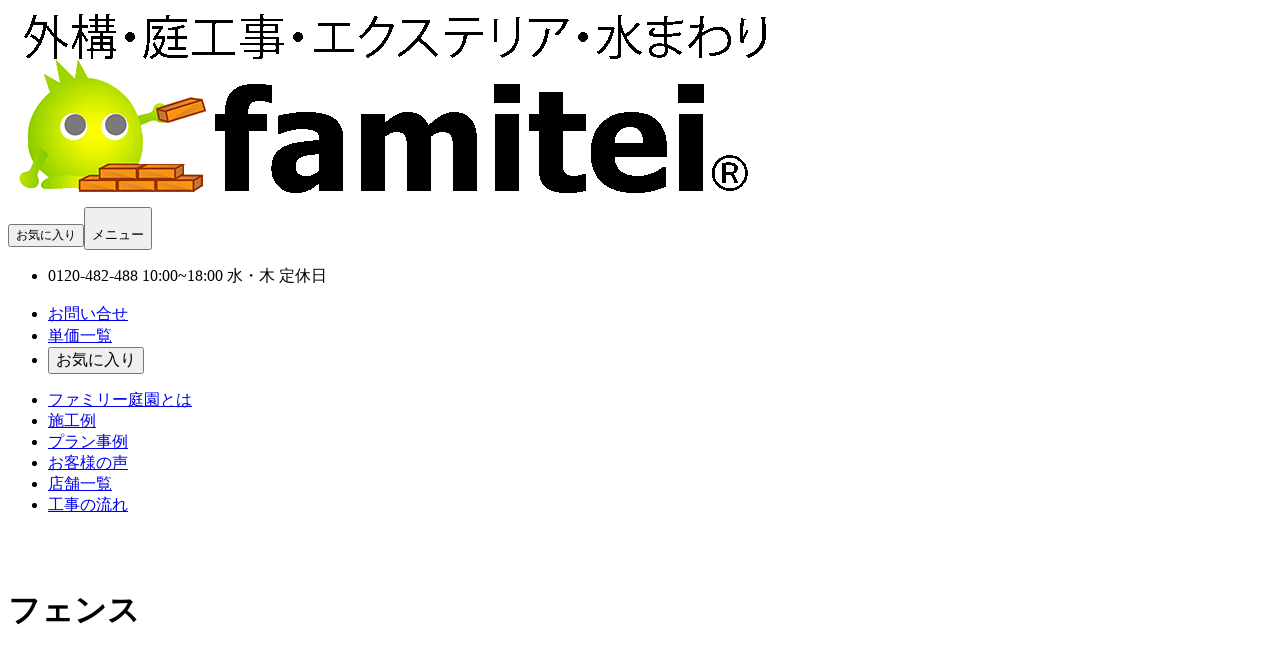

--- FILE ---
content_type: text/html;charset=utf-8
request_url: https://www.famitei.co.jp/sekou/detail/00004503
body_size: 13607
content:
<!DOCTYPE html><html  lang="ja"><head><meta charset="utf-8"><meta name="viewport" content="width=device-width, initial-scale=1"><title>駐車場　車庫　フェンスの外構施工例（現場番号：4503） - ファミリー庭園</title><style>/*! tailwindcss v4.1.18 | MIT License | https://tailwindcss.com */
.list[data-v-fdf341ab]{scrollbar-width:none;-ms-overflow-style:none;align-items:center;height:100%;display:flex;overflow-x:scroll}.list[data-v-fdf341ab]::-webkit-scrollbar{display:none}.breadcrumbs[data-v-fdf341ab]{height:36px}</style><style>.activate[data-v-bcee56ab]{animation:.2s both activate-bcee56ab;transform:scale(1)}@keyframes activate-bcee56ab{0%,10%{transform:scale(.8)}50%{transform:scale(1.2)}}</style><style>/*! tailwindcss v4.1.18 | MIT License | https://tailwindcss.com */
.grid_responsive[data-v-9035b82a]{gap:calc(var(--spacing,.25rem)*4);grid-template-columns:repeat(calc(var(--sp)),minmax(0,1fr));display:grid}@media (min-width:600px){.grid_responsive[data-v-9035b82a]{gap:calc(var(--spacing,.25rem)*8);grid-template-columns:repeat(calc(var(--tablet)),minmax(0,1fr))}}@media (min-width:1025px){.grid_responsive[data-v-9035b82a]{grid-template-columns:repeat(calc(var(--pc)),minmax(0,1fr))}}.grid_responsive[data-v-9035b82a]{--sp:var(--b3d3e8de);--tablet:var(--v4f23819a);--pc:var(--b3d3e9b2)}</style><link rel="stylesheet" href="/_nuxt/entry.BsBmEgHq.css" crossorigin><link rel="stylesheet" href="/_nuxt/default.DmWFvxfk.css" crossorigin><link rel="stylesheet" href="/_nuxt/Wrapper.D0U1wPow.css" crossorigin><link rel="stylesheet" href="/_nuxt/ToggleButton.BoAc6UIe.css" crossorigin><link rel="stylesheet" href="/_nuxt/FilterOpen.Bt3nrxiP.css" crossorigin><style>:where(.i-mdi\:chevron-up){display:inline-block;width:1em;height:1em;background-color:currentColor;-webkit-mask-image:var(--svg);mask-image:var(--svg);-webkit-mask-repeat:no-repeat;mask-repeat:no-repeat;-webkit-mask-size:100% 100%;mask-size:100% 100%;--svg:url("data:image/svg+xml,%3Csvg xmlns='http://www.w3.org/2000/svg' viewBox='0 0 24 24' width='24' height='24'%3E%3Cpath fill='black' d='M7.41 15.41L12 10.83l4.59 4.58L18 14l-6-6l-6 6z'/%3E%3C/svg%3E")}:where(.i-mdi\:currency-jpy){display:inline-block;width:1em;height:1em;background-color:currentColor;-webkit-mask-image:var(--svg);mask-image:var(--svg);-webkit-mask-repeat:no-repeat;mask-repeat:no-repeat;-webkit-mask-size:100% 100%;mask-size:100% 100%;--svg:url("data:image/svg+xml,%3Csvg xmlns='http://www.w3.org/2000/svg' viewBox='0 0 24 24' width='24' height='24'%3E%3Cpath fill='black' d='M13.92 11H18v2h-5v2h5v2h-5v4h-2v-4H6v-2h5v-2H6v-2h4.08L5 3h2.37L12 10.29L16.63 3H19z'/%3E%3C/svg%3E")}:where(.i-mdi\:email-outline){display:inline-block;width:1em;height:1em;background-color:currentColor;-webkit-mask-image:var(--svg);mask-image:var(--svg);-webkit-mask-repeat:no-repeat;mask-repeat:no-repeat;-webkit-mask-size:100% 100%;mask-size:100% 100%;--svg:url("data:image/svg+xml,%3Csvg xmlns='http://www.w3.org/2000/svg' viewBox='0 0 24 24' width='24' height='24'%3E%3Cpath fill='black' d='M22 6c0-1.1-.9-2-2-2H4c-1.1 0-2 .9-2 2v12c0 1.1.9 2 2 2h16c1.1 0 2-.9 2-2zm-2 0l-8 5l-8-5zm0 12H4V8l8 5l8-5z'/%3E%3C/svg%3E")}:where(.i-mdi\:filter){display:inline-block;width:1em;height:1em;background-color:currentColor;-webkit-mask-image:var(--svg);mask-image:var(--svg);-webkit-mask-repeat:no-repeat;mask-repeat:no-repeat;-webkit-mask-size:100% 100%;mask-size:100% 100%;--svg:url("data:image/svg+xml,%3Csvg xmlns='http://www.w3.org/2000/svg' viewBox='0 0 24 24' width='24' height='24'%3E%3Cpath fill='black' d='M14 12v7.88c.04.3-.06.62-.29.83a.996.996 0 0 1-1.41 0l-2.01-2.01a.99.99 0 0 1-.29-.83V12h-.03L4.21 4.62a1 1 0 0 1 .17-1.4c.19-.14.4-.22.62-.22h14c.22 0 .43.08.62.22a1 1 0 0 1 .17 1.4L14.03 12z'/%3E%3C/svg%3E")}:where(.i-mdi\:heart){display:inline-block;width:1em;height:1em;background-color:currentColor;-webkit-mask-image:var(--svg);mask-image:var(--svg);-webkit-mask-repeat:no-repeat;mask-repeat:no-repeat;-webkit-mask-size:100% 100%;mask-size:100% 100%;--svg:url("data:image/svg+xml,%3Csvg xmlns='http://www.w3.org/2000/svg' viewBox='0 0 24 24' width='24' height='24'%3E%3Cpath fill='black' d='m12 21.35l-1.45-1.32C5.4 15.36 2 12.27 2 8.5C2 5.41 4.42 3 7.5 3c1.74 0 3.41.81 4.5 2.08C13.09 3.81 14.76 3 16.5 3C19.58 3 22 5.41 22 8.5c0 3.77-3.4 6.86-8.55 11.53z'/%3E%3C/svg%3E")}:where(.i-mdi\:menu){display:inline-block;width:1em;height:1em;background-color:currentColor;-webkit-mask-image:var(--svg);mask-image:var(--svg);-webkit-mask-repeat:no-repeat;mask-repeat:no-repeat;-webkit-mask-size:100% 100%;mask-size:100% 100%;--svg:url("data:image/svg+xml,%3Csvg xmlns='http://www.w3.org/2000/svg' viewBox='0 0 24 24' width='24' height='24'%3E%3Cpath fill='black' d='M3 6h18v2H3zm0 5h18v2H3zm0 5h18v2H3z'/%3E%3C/svg%3E")}:where(.i-mdi\:phone){display:inline-block;width:1em;height:1em;background-color:currentColor;-webkit-mask-image:var(--svg);mask-image:var(--svg);-webkit-mask-repeat:no-repeat;mask-repeat:no-repeat;-webkit-mask-size:100% 100%;mask-size:100% 100%;--svg:url("data:image/svg+xml,%3Csvg xmlns='http://www.w3.org/2000/svg' viewBox='0 0 24 24' width='24' height='24'%3E%3Cpath fill='black' d='M6.62 10.79c1.44 2.83 3.76 5.15 6.59 6.59l2.2-2.2c.28-.28.67-.36 1.02-.25c1.12.37 2.32.57 3.57.57a1 1 0 0 1 1 1V20a1 1 0 0 1-1 1A17 17 0 0 1 3 4a1 1 0 0 1 1-1h3.5a1 1 0 0 1 1 1c0 1.25.2 2.45.57 3.57c.11.35.03.74-.25 1.02z'/%3E%3C/svg%3E")}:where(.i-skill-icons\:instagram){display:inline-block;width:1em;height:1em;background-repeat:no-repeat;background-size:100% 100%;background-image:url("data:image/svg+xml,%3Csvg xmlns='http://www.w3.org/2000/svg' viewBox='0 0 256 256' width='256' height='256'%3E%3Cg fill='none'%3E%3Crect width='256' height='256' fill='url(%23SVGWRUqebek)' rx='60'/%3E%3Crect width='256' height='256' fill='url(%23SVGfkNpldMH)' rx='60'/%3E%3Cpath fill='%23fff' d='M128.009 28c-27.158 0-30.567.119-41.233.604c-10.646.488-17.913 2.173-24.271 4.646c-6.578 2.554-12.157 5.971-17.715 11.531c-5.563 5.559-8.98 11.138-11.542 17.713c-2.48 6.36-4.167 13.63-4.646 24.271c-.477 10.667-.602 14.077-.602 41.236s.12 30.557.604 41.223c.49 10.646 2.175 17.913 4.646 24.271c2.556 6.578 5.973 12.157 11.533 17.715c5.557 5.563 11.136 8.988 17.709 11.542c6.363 2.473 13.631 4.158 24.275 4.646c10.667.485 14.073.604 41.23.604c27.161 0 30.559-.119 41.225-.604c10.646-.488 17.921-2.173 24.284-4.646c6.575-2.554 12.146-5.979 17.702-11.542c5.563-5.558 8.979-11.137 11.542-17.712c2.458-6.361 4.146-13.63 4.646-24.272c.479-10.666.604-14.066.604-41.225s-.125-30.567-.604-41.234c-.5-10.646-2.188-17.912-4.646-24.27c-2.563-6.578-5.979-12.157-11.542-17.716c-5.562-5.562-11.125-8.979-17.708-11.53c-6.375-2.474-13.646-4.16-24.292-4.647c-10.667-.485-14.063-.604-41.23-.604zm-8.971 18.021c2.663-.004 5.634 0 8.971 0c26.701 0 29.865.096 40.409.575c9.75.446 15.042 2.075 18.567 3.444c4.667 1.812 7.994 3.979 11.492 7.48c3.5 3.5 5.666 6.833 7.483 11.5c1.369 3.52 3 8.812 3.444 18.562c.479 10.542.583 13.708.583 40.396s-.104 29.855-.583 40.396c-.446 9.75-2.075 15.042-3.444 18.563c-1.812 4.667-3.983 7.99-7.483 11.488c-3.5 3.5-6.823 5.666-11.492 7.479c-3.521 1.375-8.817 3-18.567 3.446c-10.542.479-13.708.583-40.409.583c-26.702 0-29.867-.104-40.408-.583c-9.75-.45-15.042-2.079-18.57-3.448c-4.666-1.813-8-3.979-11.5-7.479s-5.666-6.825-7.483-11.494c-1.369-3.521-3-8.813-3.444-18.563c-.479-10.542-.575-13.708-.575-40.413s.096-29.854.575-40.396c.446-9.75 2.075-15.042 3.444-18.567c1.813-4.667 3.983-8 7.484-11.5s6.833-5.667 11.5-7.483c3.525-1.375 8.819-3 18.569-3.448c9.225-.417 12.8-.542 31.437-.563zm62.351 16.604c-6.625 0-12 5.37-12 11.996c0 6.625 5.375 12 12 12s12-5.375 12-12s-5.375-12-12-12zm-53.38 14.021c-28.36 0-51.354 22.994-51.354 51.355s22.994 51.344 51.354 51.344c28.361 0 51.347-22.983 51.347-51.344c0-28.36-22.988-51.355-51.349-51.355zm0 18.021c18.409 0 33.334 14.923 33.334 33.334c0 18.409-14.925 33.334-33.334 33.334s-33.333-14.925-33.333-33.334c0-18.411 14.923-33.334 33.333-33.334'/%3E%3Cdefs%3E%3CradialGradient id='SVGWRUqebek' cx='0' cy='0' r='1' gradientTransform='matrix(0 -253.715 235.975 0 68 275.717)' gradientUnits='userSpaceOnUse'%3E%3Cstop stop-color='%23FD5'/%3E%3Cstop offset='.1' stop-color='%23FD5'/%3E%3Cstop offset='.5' stop-color='%23FF543E'/%3E%3Cstop offset='1' stop-color='%23C837AB'/%3E%3C/radialGradient%3E%3CradialGradient id='SVGfkNpldMH' cx='0' cy='0' r='1' gradientTransform='matrix(22.25952 111.2061 -458.39518 91.75449 -42.881 18.441)' gradientUnits='userSpaceOnUse'%3E%3Cstop stop-color='%233771C8'/%3E%3Cstop offset='.128' stop-color='%233771C8'/%3E%3Cstop offset='1' stop-color='%2360F' stop-opacity='0'/%3E%3C/radialGradient%3E%3C/defs%3E%3C/g%3E%3C/svg%3E")}</style><link href="https://www.googletagmanager.com/gtm.js?id=GTM-5MNSG6Z" rel="preload" crossorigin="anonymous" referrerpolicy="no-referrer" fetchpriority="low" as="script"><link rel="preload" as="image" href="https://image.famitei.co.jp/insecure/el:false/ex:false/w:1000/h:750/f:webp/plain/https://static.famitei.co.jp/sekou_img/img_s/000/045/00004503_01.jpg" imagesizes="(max-width: 640px) 500px, 375px" imagesrcset="https://image.famitei.co.jp/insecure/el:false/ex:false/w:375/h:281/f:webp/plain/https://static.famitei.co.jp/sekou_img/img_s/000/045/00004503_01.jpg 375w, https://image.famitei.co.jp/insecure/el:false/ex:false/w:500/h:375/f:webp/plain/https://static.famitei.co.jp/sekou_img/img_s/000/045/00004503_01.jpg 500w, https://image.famitei.co.jp/insecure/el:false/ex:false/w:750/h:562/f:webp/plain/https://static.famitei.co.jp/sekou_img/img_s/000/045/00004503_01.jpg 750w, https://image.famitei.co.jp/insecure/el:false/ex:false/w:1000/h:750/f:webp/plain/https://static.famitei.co.jp/sekou_img/img_s/000/045/00004503_01.jpg 1000w"><link rel="modulepreload" as="script" crossorigin href="/_nuxt/CIbSw72_.js"><link rel="modulepreload" as="script" crossorigin href="/_nuxt/WYdD6cOV.js"><link rel="modulepreload" as="script" crossorigin href="/_nuxt/NLYlGMPt.js"><link rel="modulepreload" as="script" crossorigin href="/_nuxt/DPmoVwkB.js"><link rel="modulepreload" as="script" crossorigin href="/_nuxt/C8gxeTLI.js"><link rel="modulepreload" as="script" crossorigin href="/_nuxt/DUYvsfj0.js"><link rel="modulepreload" as="script" crossorigin href="/_nuxt/BC3vaA0C.js"><link rel="modulepreload" as="script" crossorigin href="/_nuxt/gmRBJAdl.js"><link rel="modulepreload" as="script" crossorigin href="/_nuxt/BaNAFTCG.js"><link rel="modulepreload" as="script" crossorigin href="/_nuxt/C0cMtHwG.js"><link rel="modulepreload" as="script" crossorigin href="/_nuxt/4ISlyzFZ.js"><link rel="modulepreload" as="script" crossorigin href="/_nuxt/C8PAz0mK.js"><link rel="modulepreload" as="script" crossorigin href="/_nuxt/DbjZa1-N.js"><link rel="modulepreload" as="script" crossorigin href="/_nuxt/CEIhFSaG.js"><link rel="modulepreload" as="script" crossorigin href="/_nuxt/BiT2fFB8.js"><link rel="modulepreload" as="script" crossorigin href="/_nuxt/DSvVXn4X.js"><link rel="modulepreload" as="script" crossorigin href="/_nuxt/CwPYLObV.js"><link rel="modulepreload" as="script" crossorigin href="/_nuxt/D8P57QlC.js"><link rel="modulepreload" as="script" crossorigin href="/_nuxt/BMkk7Y6-.js"><link rel="modulepreload" as="script" crossorigin href="/_nuxt/DRImeRei.js"><link rel="modulepreload" as="script" crossorigin href="/_nuxt/DcEUjO8n.js"><link rel="modulepreload" as="script" crossorigin href="/_nuxt/CA691mWo.js"><link rel="modulepreload" as="script" crossorigin href="/_nuxt/DHkcAwK_.js"><link rel="modulepreload" as="script" crossorigin href="/_nuxt/CdtUp_1u.js"><link rel="modulepreload" as="script" crossorigin href="/_nuxt/B5av0yV9.js"><link rel="modulepreload" as="script" crossorigin href="/_nuxt/DmAxvGh3.js"><link rel="modulepreload" as="script" crossorigin href="/_nuxt/BJbP9Kk0.js"><link rel="modulepreload" as="script" crossorigin href="/_nuxt/BZTuVFfF.js"><link rel="modulepreload" as="script" crossorigin href="/_nuxt/DtPgUk95.js"><link rel="modulepreload" as="script" crossorigin href="/_nuxt/BKC352bJ.js"><link rel="modulepreload" as="script" crossorigin href="/_nuxt/Bad9ynl_.js"><link rel="modulepreload" as="script" crossorigin href="/_nuxt/CXbF3BQ-.js"><link rel="modulepreload" as="script" crossorigin href="/_nuxt/x_2T5LfV.js"><link rel="modulepreload" as="script" crossorigin href="/_nuxt/BO6O4uPe.js"><link rel="modulepreload" as="script" crossorigin href="/_nuxt/0z-hLS3w.js"><link rel="modulepreload" as="script" crossorigin href="/_nuxt/BYegHpMq.js"><link rel="modulepreload" as="script" crossorigin href="/_nuxt/DIwKjtxS.js"><link rel="modulepreload" as="script" crossorigin href="/_nuxt/C13eHpEK.js"><link rel="modulepreload" as="script" crossorigin href="/_nuxt/BcNQFjB9.js"><link rel="modulepreload" as="script" crossorigin href="/_nuxt/BFtLuIlk.js"><link rel="modulepreload" as="script" crossorigin href="/_nuxt/BCTTPZa0.js"><link rel="modulepreload" as="script" crossorigin href="/_nuxt/a0Tu3ovD.js"><meta property="og:type" content="website"><meta name="robots" content="index, follow, max-image-preview:large, max-snippet:-1, max-video-preview:-1"><meta name="description" content="大阪府大阪市 駐車場　車庫　フェンス 2008年12月 | 外構・リフォーム工事のファミリー庭園"><script type="module" src="/_nuxt/CIbSw72_.js" crossorigin></script><meta name="twitter:card" content="summary_large_image"><meta property="og:title" data-infer="" content="駐車場　車庫　フェンスの外構施工例（現場番号：4503） - ファミリー庭園"><meta property="og:description" data-infer="" content="大阪府大阪市 駐車場　車庫　フェンス 2008年12月 | 外構・リフォーム工事のファミリー庭園"><link rel="canonical" href="https://www.famitei.co.jp/sekou/detail/00004503"><meta property="og:url" content="https://www.famitei.co.jp/sekou/detail/00004503"><meta property="og:site_name" content="ファミリー庭園株式会社"></head><body><div id="__nuxt"><!--[--><div class="nuxt-loading-indicator" style="position:fixed;top:0;right:0;left:0;pointer-events:none;width:auto;height:3px;opacity:0;background:#01561f;background-size:0% auto;transform:scaleX(0%);transform-origin:left;transition:transform 0.1s, height 0.4s, opacity 0.4s;z-index:999999;"></div><div><header id="l-header" class="sticky top-0 z-40 bg-linear-to-b from-white to-gray-50"><div class="flex items-center justify-between"><div class="flex items-center gap-2 px-1 w-2/3 max-w-45"><a href="/" class="w-full"><img onerror="this.setAttribute(&#39;data-error&#39;, 1)" width="766" height="195" alt="外構・庭園・エクステリア・水まわり工事のファミリー庭園" data-nuxt-img sizes="160px" srcset="/images/logo_1.png 160w, /images/logo_1.png 320w" class="text-gray-400 text-xs" src="/images/logo_1.png"></a></div><div><button class="relative mr-2 pc:hidden"><div class="w-fit mx-auto relative pc:static"><span class="iconify i-mdi:heart mx-1 mt-1" aria-hidden="true" style="font-size:24px;"></span><!----></div><span class="block" style="font-size:12px;"> お気に入り </span></button><button class="mr-2 pc:hidden"><span class="iconify i-mdi:menu" aria-hidden="true" style="font-size:32px;"></span><span class="block text-xs">メニュー</span></button><ul class="hidden pc:flex gap-4 mb-4"><li class="text-black shadow-none mr-8"><p class="flex flex-col text-center"><span class="text-xl leading-3 font-bold my-1"><span class="iconify i-mdi:phone mr-2" aria-hidden="true" style=""></span> 0120-482-488</span><span class="px-1 border text-xs bg-gray-500 text-white rounded"> 10:00~18:00 水・木 定休日 </span></p></li><li><a href="/inquiry/form" class="flex items-center h-full px-8 py-2 gap-2 text-white bg-famitei-green rounded-b-lg drop-shadow-lg"><span class="iconify i-mdi:email-outline" aria-hidden="true" style="font-size:18px;"></span> お問い合せ </a></li><li><a href="/contents.php/kouji" class="flex items-center h-full px-8 py-2 gap-2 text-white bg-famitei-green rounded-b-lg drop-shadow-lg"><span class="iconify i-mdi:currency-jpy" aria-hidden="true" style="font-size:18px;"></span> 単価一覧 </a></li><li><button class="relative flex items-center h-full px-8 py-2 gap-2 text-white bg-famitei-green rounded-b-lg drop-shadow-lg"><div class="w-fit mx-auto relative pc:static"><span class="iconify i-mdi:heart mx-1 mt-1" aria-hidden="true" style="font-size:16px;"></span><!----></div><span class="block" style="font-size:16px;"> お気に入り </span></button></li></ul><ul class="hidden justify-end whitespace-nowrap pc:flex"><!--[--><li><a href="/contents.php/what_famitei" class="inline-block border-b text-lg px-5 py-2 hover:border-famitei-green"><span>ファミリー庭園とは</span></a></li><li><a href="/sekou" class="inline-block border-b text-lg px-5 py-2 hover:border-famitei-green"><span>施工例</span></a></li><li><a href="/plan" class="inline-block border-b text-lg px-5 py-2 hover:border-famitei-green"><span>プラン事例</span></a></li><li><a href="/e_list" class="inline-block border-b text-lg px-5 py-2 hover:border-famitei-green"><span>お客様の声</span></a></li><li><a href="/contents.php/shop" class="inline-block border-b text-lg px-5 py-2 hover:border-famitei-green"><span>店舗一覧</span></a></li><li><a href="/contents.php/flow" class="inline-block border-b text-lg px-5 py-2 hover:border-famitei-green"><span>工事の流れ</span></a></li><!--]--></ul></div></div></header><main class="l-main pc:mt-24"><div class="max-w-7xl mx-auto px-4 breadcrumbs my-4" data-v-fdf341ab><!--[--><ol class="list" data-v-fdf341ab><!--[--><!--]--></ol><!--]--></div><button data-slot="button" class="inline-flex items-center justify-center gap-2 whitespace-nowrap text-sm font-medium transition-all disabled:pointer-events-none disabled:opacity-50 [&amp;_svg]:pointer-events-none [&amp;_svg:not([class*=&#39;size-&#39;])]:size-4 shrink-0 [&amp;_svg]:shrink-0 outline-none focus-visible:border-neutral-950 focus-visible:ring-neutral-950/50 focus-visible:ring-[3px] aria-invalid:ring-red-500/20 aria-invalid:border-red-500 dark:focus-visible:border-neutral-300 dark:focus-visible:ring-neutral-300/50 dark:aria-invalid:ring-red-900/20 dark:dark:aria-invalid:ring-red-900/40 dark:aria-invalid:border-red-900 bg-[#fb923c] hover:bg-[#fb923c]/90 text-white fixed z-10 rounded-full bottom-4 right-4 size-12" style="display:none;"><!--[--><span class="iconify i-mdi:chevron-up" aria-hidden="true" style="font-size:32px;"></span><!--]--></button><!--[--><div class="min-h-screen overflow-x-clip"><div class="max-w-7xl mx-auto px-4"><!--[--><h1 class="text-center text-3xl tablet:text-4xl font-bold my-16 border-b-2 border-black p-2"><!--[-->フェンス<!--]--></h1><!--]--></div><div class="max-w-7xl mx-auto px-4"><!--[--><div class="c-gallery mb-8 tablet:mb-16"><div class="max-w-[500px] mx-auto" style="visibility:hidden;"><div data-slot="carousel" class="relative" role="region" aria-roledescription="carousel" tabindex="0"><!--[--><div data-slot="carousel-content" class="overflow-hidden"><div class="flex -ml-4"><!--[--><!--[--><div data-slot="carousel-item" role="group" aria-roledescription="slide" class="min-w-0 shrink-0 grow-0 basis-full pl-4"><!--[--><div class="w-full aspect-[4/3] mx-auto bg-gray-50 relative"><img onerror="this.setAttribute(&#39;data-error&#39;, 1)" width="500" height="375" alt="駐車場　車庫　フェンス" loading="eager" data-nuxt-img sizes="(max-width: 640px) 500px, 375px" srcset="https://image.famitei.co.jp/insecure/el:false/ex:false/w:375/h:281/f:webp/plain/https://static.famitei.co.jp/sekou_img/img_s/000/045/00004503_01.jpg 375w, https://image.famitei.co.jp/insecure/el:false/ex:false/w:500/h:375/f:webp/plain/https://static.famitei.co.jp/sekou_img/img_s/000/045/00004503_01.jpg 500w, https://image.famitei.co.jp/insecure/el:false/ex:false/w:750/h:562/f:webp/plain/https://static.famitei.co.jp/sekou_img/img_s/000/045/00004503_01.jpg 750w, https://image.famitei.co.jp/insecure/el:false/ex:false/w:1000/h:750/f:webp/plain/https://static.famitei.co.jp/sekou_img/img_s/000/045/00004503_01.jpg 1000w" class="text-gray-400 text-xs w-full h-full object-contain" src="https://image.famitei.co.jp/insecure/el:false/ex:false/w:1000/h:750/f:webp/plain/https://static.famitei.co.jp/sekou_img/img_s/000/045/00004503_01.jpg"><span class="absolute right-2 bottom-2 text-sm bg-gray-700 text-white rounded-lg px-1 py-0.5">1/2</span><button data-slot="button" class="inline-flex items-center justify-center gap-2 whitespace-nowrap rounded-md text-sm font-medium transition-all disabled:pointer-events-none disabled:opacity-50 [&amp;_svg]:pointer-events-none [&amp;_svg:not([class*=&#39;size-&#39;])]:size-4 shrink-0 [&amp;_svg]:shrink-0 outline-none focus-visible:border-neutral-950 focus-visible:ring-neutral-950/50 focus-visible:ring-[3px] aria-invalid:ring-red-500/20 aria-invalid:border-red-500 dark:focus-visible:border-neutral-300 dark:focus-visible:ring-neutral-300/50 dark:aria-invalid:ring-red-900/20 dark:dark:aria-invalid:ring-red-900/40 dark:aria-invalid:border-red-900 hover:text-neutral-900 dark:hover:bg-neutral-800 dark:hover:text-neutral-50 dark:dark:hover:bg-neutral-800/50 size-9 hover:bg-transparent hover:scale-110 w-fit h-fit absolute top-2 right-2 drop-shadow" aria-label="お気に入りボタン" data-v-bcee56ab><!--[--><svg xmlns="http://www.w3.org/2000/svg" width="48" height="48" viewBox="0 0 24 24" fill="none" stroke="currentColor" stroke-width="2" stroke-linecap="round" stroke-linejoin="round" class="lucide stroke-1 stroke-gray-100 size-14 tablet:size-12 drop-shadow-2xl fill-gray-400  hover:fill-gray-600 lucide-heart-icon lucide-heart stroke-1 stroke-gray-100 size-14 tablet:size-12 drop-shadow-2xl fill-gray-400  hover:fill-gray-600" data-v-bcee56ab><path d="M2 9.5a5.5 5.5 0 0 1 9.591-3.676.56.56 0 0 0 .818 0A5.49 5.49 0 0 1 22 9.5c0 2.29-1.5 4-3 5.5l-5.492 5.313a2 2 0 0 1-3 .019L5 15c-1.5-1.5-3-3.2-3-5.5"></path></svg><!--]--></button></div><p class="h-[25%] p-4 rounded">駐車場　車庫　フェンス</p><!--]--></div><div data-slot="carousel-item" role="group" aria-roledescription="slide" class="min-w-0 shrink-0 grow-0 basis-full pl-4"><!--[--><div class="w-full aspect-[4/3] mx-auto bg-gray-50 relative"><img onerror="this.setAttribute(&#39;data-error&#39;, 1)" width="500" height="375" alt="施工前" loading="lazy" data-nuxt-img sizes="(max-width: 640px) 500px, 375px" srcset="https://image.famitei.co.jp/insecure/el:false/ex:false/w:375/h:281/f:webp/plain/https://static.famitei.co.jp/sekou_img/img_s/000/045/00004503_02.jpg 375w, https://image.famitei.co.jp/insecure/el:false/ex:false/w:500/h:375/f:webp/plain/https://static.famitei.co.jp/sekou_img/img_s/000/045/00004503_02.jpg 500w, https://image.famitei.co.jp/insecure/el:false/ex:false/w:750/h:562/f:webp/plain/https://static.famitei.co.jp/sekou_img/img_s/000/045/00004503_02.jpg 750w, https://image.famitei.co.jp/insecure/el:false/ex:false/w:1000/h:750/f:webp/plain/https://static.famitei.co.jp/sekou_img/img_s/000/045/00004503_02.jpg 1000w" class="text-gray-400 text-xs w-full h-full object-contain" src="https://image.famitei.co.jp/insecure/el:false/ex:false/w:1000/h:750/f:webp/plain/https://static.famitei.co.jp/sekou_img/img_s/000/045/00004503_02.jpg"><span class="absolute right-2 bottom-2 text-sm bg-gray-700 text-white rounded-lg px-1 py-0.5">2/2</span><button data-slot="button" class="inline-flex items-center justify-center gap-2 whitespace-nowrap rounded-md text-sm font-medium transition-all disabled:pointer-events-none disabled:opacity-50 [&amp;_svg]:pointer-events-none [&amp;_svg:not([class*=&#39;size-&#39;])]:size-4 shrink-0 [&amp;_svg]:shrink-0 outline-none focus-visible:border-neutral-950 focus-visible:ring-neutral-950/50 focus-visible:ring-[3px] aria-invalid:ring-red-500/20 aria-invalid:border-red-500 dark:focus-visible:border-neutral-300 dark:focus-visible:ring-neutral-300/50 dark:aria-invalid:ring-red-900/20 dark:dark:aria-invalid:ring-red-900/40 dark:aria-invalid:border-red-900 hover:text-neutral-900 dark:hover:bg-neutral-800 dark:hover:text-neutral-50 dark:dark:hover:bg-neutral-800/50 size-9 hover:bg-transparent hover:scale-110 w-fit h-fit absolute top-2 right-2 drop-shadow" aria-label="お気に入りボタン" data-v-bcee56ab><!--[--><svg xmlns="http://www.w3.org/2000/svg" width="48" height="48" viewBox="0 0 24 24" fill="none" stroke="currentColor" stroke-width="2" stroke-linecap="round" stroke-linejoin="round" class="lucide stroke-1 stroke-gray-100 size-14 tablet:size-12 drop-shadow-2xl fill-gray-400  hover:fill-gray-600 lucide-heart-icon lucide-heart stroke-1 stroke-gray-100 size-14 tablet:size-12 drop-shadow-2xl fill-gray-400  hover:fill-gray-600" data-v-bcee56ab><path d="M2 9.5a5.5 5.5 0 0 1 9.591-3.676.56.56 0 0 0 .818 0A5.49 5.49 0 0 1 22 9.5c0 2.29-1.5 4-3 5.5l-5.492 5.313a2 2 0 0 1-3 .019L5 15c-1.5-1.5-3-3.2-3-5.5"></path></svg><!--]--></button></div><p class="h-[25%] p-4 rounded">施工前</p><!--]--></div><!--]--><!--]--></div></div><!--]--></div></div><div class="flex gap-2 items-center justify-center p-2"><!--[--><button data-slot="button" class="inline-flex items-center justify-center gap-2 whitespace-nowrap text-sm font-medium transition-all disabled:pointer-events-none disabled:opacity-50 [&amp;_svg]:pointer-events-none [&amp;_svg:not([class*=&#39;size-&#39;])]:size-4 shrink-0 [&amp;_svg]:shrink-0 outline-none focus-visible:border-neutral-950 focus-visible:ring-neutral-950/50 focus-visible:ring-[3px] aria-invalid:ring-red-500/20 aria-invalid:border-red-500 dark:focus-visible:border-neutral-300 dark:focus-visible:ring-neutral-300/50 dark:aria-invalid:ring-red-900/20 dark:dark:aria-invalid:ring-red-900/40 dark:aria-invalid:border-red-900 text-neutral-50 shadow-xs hover:bg-neutral-900/90 dark:bg-neutral-50 dark:text-neutral-900 dark:hover:bg-neutral-50/90 rounded-full size-2 bg-blue-500"><!--[--><!--]--></button><button data-slot="button" class="inline-flex items-center justify-center gap-2 whitespace-nowrap text-sm font-medium transition-all disabled:pointer-events-none disabled:opacity-50 [&amp;_svg]:pointer-events-none [&amp;_svg:not([class*=&#39;size-&#39;])]:size-4 shrink-0 [&amp;_svg]:shrink-0 outline-none focus-visible:border-neutral-950 focus-visible:ring-neutral-950/50 focus-visible:ring-[3px] aria-invalid:ring-red-500/20 aria-invalid:border-red-500 dark:focus-visible:border-neutral-300 dark:focus-visible:ring-neutral-300/50 dark:aria-invalid:ring-red-900/20 dark:dark:aria-invalid:ring-red-900/40 dark:aria-invalid:border-red-900 text-neutral-50 shadow-xs hover:bg-neutral-900/90 dark:bg-neutral-50 dark:text-neutral-900 dark:hover:bg-neutral-50/90 rounded-full size-2 bg-gray-200"><!--[--><!--]--></button><!--]--></div><h2 class="text-center text-base tablet:text-lg mb-4">その他の施工例写真</h2><div data-slot="carousel" class="relative" role="region" aria-roledescription="carousel" tabindex="0"><!--[--><div data-slot="carousel-content" class="overflow-hidden"><div class="flex -ml-4"><!--[--><!--[--><div data-slot="carousel-item" role="group" aria-roledescription="slide" class="min-w-0 shrink-0 grow-0 pl-4 basis-1/3 tablet:basis-1/4 max-w-50"><!--[--><div role="button" class="border-famitei-green w-full h-full aspect-4/3 mx-auto border-2"><img onerror="this.setAttribute(&#39;data-error&#39;, 1)" width="500" height="375" alt="駐車場　車庫　フェンス" loading="eager" data-nuxt-img sizes="(max-width: 600px) 100px, 200px" srcset="https://image.famitei.co.jp/insecure/el:false/ex:false/w:100/h:75/f:webp/plain/https://static.famitei.co.jp/sekou_img/img_s/000/045/00004503_01.jpg 100w, https://image.famitei.co.jp/insecure/el:false/ex:false/w:200/h:150/f:webp/plain/https://static.famitei.co.jp/sekou_img/img_s/000/045/00004503_01.jpg 200w, https://image.famitei.co.jp/insecure/el:false/ex:false/w:400/h:300/f:webp/plain/https://static.famitei.co.jp/sekou_img/img_s/000/045/00004503_01.jpg 400w" class="text-gray-400 text-xs w-full h-full object-contain hover:brightness-90" src="https://image.famitei.co.jp/insecure/el:false/ex:false/w:400/h:300/f:webp/plain/https://static.famitei.co.jp/sekou_img/img_s/000/045/00004503_01.jpg"></div><!--]--></div><div data-slot="carousel-item" role="group" aria-roledescription="slide" class="min-w-0 shrink-0 grow-0 pl-4 basis-1/3 tablet:basis-1/4 max-w-50"><!--[--><div role="button" class="w-full h-full aspect-4/3 mx-auto border-2"><img onerror="this.setAttribute(&#39;data-error&#39;, 1)" width="500" height="375" alt="施工前" loading="eager" data-nuxt-img sizes="(max-width: 600px) 100px, 200px" srcset="https://image.famitei.co.jp/insecure/el:false/ex:false/w:100/h:75/f:webp/plain/https://static.famitei.co.jp/sekou_img/img_s/000/045/00004503_02.jpg 100w, https://image.famitei.co.jp/insecure/el:false/ex:false/w:200/h:150/f:webp/plain/https://static.famitei.co.jp/sekou_img/img_s/000/045/00004503_02.jpg 200w, https://image.famitei.co.jp/insecure/el:false/ex:false/w:400/h:300/f:webp/plain/https://static.famitei.co.jp/sekou_img/img_s/000/045/00004503_02.jpg 400w" class="text-gray-400 text-xs w-full h-full object-contain hover:brightness-90" src="https://image.famitei.co.jp/insecure/el:false/ex:false/w:400/h:300/f:webp/plain/https://static.famitei.co.jp/sekou_img/img_s/000/045/00004503_02.jpg"></div><!--]--></div><!--]--><!--]--></div></div><!--]--></div><div class="flex justify-center absolute top-1/2 left-1/2 transform -translate-x-1/2 -translate-y-1/2" aria-busy="true"><div class="animate-spin h-10 w-10 border-4 border-blue-500 rounded-full border-t-transparent"></div></div></div><!--]--></div><div class="max-w-7xl mx-auto px-4 p-sekourei__detail"><!--[--><!----><div class="mb-8 tablet:mb-16" style="display:none;"><h2 class="text-center tablet:text-2xl text-xl font-bold mb-4"><!--[-->主な使用商品<!--]--></h2><div><ul class="grid_responsive bg-gray-100 p-4 rounded" style="--b3d3e8de:2;--v4f23819a:3;--b3d3e9b2:4;" data-v-9035b82a><!--[--><!--]--></ul></div></div><!----><!--]--></div><div class="max-w-7xl mx-auto px-4 mb-8 tablet:mb-16"><!--[--><form action="/sekou/keyword.php" class="mb-4"><div class="flex relative mb-4"><input value="" class="pl-4 w-full border border-black rounded-l py-2" type="text" name="kw" placeholder="施工例を検索" aria-label="Search" autocomplete="off"><!----><button class="whitespace-nowrap px-8 py-2 rounded-r block bg-famitei-green text-white"> 検索 </button></div><div class="gap-2 border relative rounded p-4"><p class="absolute -top-2 left-2 text-sm bg-white px-2"> 人気のキーワード </p><ul class="flex w-full items-center gap-2 flex-wrap relative"><!--[--><li class="border shrink-0 border-black bg-white rounded-lg text-sm shadow hover:bg-famitei-green hover:text-white"><a href="/sekou/keyword.php?kw=ロックガーデン" class="w-full flex items-center justify-around p-1"><span>ロックガーデン</span></a></li><li class="border shrink-0 border-black bg-white rounded-lg text-sm shadow hover:bg-famitei-green hover:text-white"><a href="/sekou/keyword.php?kw=化粧ブロック門柱" class="w-full flex items-center justify-around p-1"><span>化粧ブロック門柱</span></a></li><li class="border shrink-0 border-black bg-white rounded-lg text-sm shadow hover:bg-famitei-green hover:text-white"><a href="/sekou/keyword.php?kw=タイル門柱" class="w-full flex items-center justify-around p-1"><span>タイル門柱</span></a></li><li class="border shrink-0 border-black bg-white rounded-lg text-sm shadow hover:bg-famitei-green hover:text-white"><a href="/sekou/keyword.php?kw=セラレバンテ" class="w-full flex items-center justify-around p-1"><span>セラレバンテ</span></a></li><li class="border shrink-0 border-black bg-white rounded-lg text-sm shadow hover:bg-famitei-green hover:text-white"><a href="/sekou/keyword.php?kw=階段" class="w-full flex items-center justify-around p-1"><span>階段</span></a></li><li class="border shrink-0 border-black bg-white rounded-lg text-sm shadow hover:bg-famitei-green hover:text-white"><a href="/sekou/keyword.php?kw=コンクリート アプローチ" class="w-full flex items-center justify-around p-1"><span>コンクリート アプローチ</span></a></li><li class="border shrink-0 border-black bg-white rounded-lg text-sm shadow hover:bg-famitei-green hover:text-white"><a href="/sekou/keyword.php?kw=土留め" class="w-full flex items-center justify-around p-1"><span>土留め</span></a></li><li class="border shrink-0 border-black bg-white rounded-lg text-sm shadow hover:bg-famitei-green hover:text-white"><a href="/sekou/keyword.php?kw=スロープ" class="w-full flex items-center justify-around p-1"><span>スロープ</span></a></li><li class="border shrink-0 border-black bg-white rounded-lg text-sm shadow hover:bg-famitei-green hover:text-white"><a href="/sekou/keyword.php?kw=目地" class="w-full flex items-center justify-around p-1"><span>目地</span></a></li><!--]--></ul></div></form><button data-slot="button" class="inline-flex items-center justify-center gap-2 whitespace-nowrap font-medium transition-all disabled:pointer-events-none disabled:opacity-50 [&amp;_svg]:pointer-events-none [&amp;_svg:not([class*=&#39;size-&#39;])]:size-4 shrink-0 [&amp;_svg]:shrink-0 outline-none focus-visible:border-neutral-950 focus-visible:ring-neutral-950/50 focus-visible:ring-[3px] aria-invalid:ring-red-500/20 aria-invalid:border-red-500 dark:focus-visible:border-neutral-300 dark:focus-visible:ring-neutral-300/50 dark:aria-invalid:ring-red-900/20 dark:dark:aria-invalid:ring-red-900/40 dark:aria-invalid:border-red-900 bg-[#0061fe] hover:bg-[#0061fe]/90 text-white h-10 px-6 has-[&gt;svg]:px-4 w-full rounded-sm text-base"><!--[--><span class="iconify i-mdi:filter" aria-hidden="true" style="font-size:18px;"></span><!--[-->条件を選んで施工例を探す<!--]--><!--]--></button><!--]--></div><div class="sticky bottom-0 z-10 bg-white bg-opacity-50 p-4 mb-8 tablet:mb-16"><div class="flex items-center justify-between max-w-7xl mx-auto"><a href="/inquiry/form?sekou_cd=4503" class="bg-green-700 hover:bg-green-800 p-4 text-center rounded text-white w-full mr-4" rel="nofollow"><!--[--> この施工例について問い合わせる <!--]--></a><button data-slot="button" class="inline-flex items-center justify-center gap-2 whitespace-nowrap rounded-md text-sm font-medium transition-all disabled:pointer-events-none disabled:opacity-50 [&amp;_svg]:pointer-events-none [&amp;_svg:not([class*=&#39;size-&#39;])]:size-4 shrink-0 [&amp;_svg]:shrink-0 outline-none focus-visible:border-neutral-950 focus-visible:ring-neutral-950/50 focus-visible:ring-[3px] aria-invalid:ring-red-500/20 aria-invalid:border-red-500 dark:focus-visible:border-neutral-300 dark:focus-visible:ring-neutral-300/50 dark:aria-invalid:ring-red-900/20 dark:dark:aria-invalid:ring-red-900/40 dark:aria-invalid:border-red-900 hover:text-neutral-900 dark:hover:bg-neutral-800 dark:hover:text-neutral-50 dark:dark:hover:bg-neutral-800/50 size-9 hover:bg-transparent hover:scale-110 w-fit h-fit" aria-label="お気に入りボタン" data-v-bcee56ab><!--[--><svg xmlns="http://www.w3.org/2000/svg" width="48" height="48" viewBox="0 0 24 24" fill="none" stroke="currentColor" stroke-width="2" stroke-linecap="round" stroke-linejoin="round" class="lucide stroke-1 stroke-gray-100 size-14 tablet:size-12 drop-shadow-2xl fill-gray-400  hover:fill-gray-600 lucide-heart-icon lucide-heart stroke-1 stroke-gray-100 size-14 tablet:size-12 drop-shadow-2xl fill-gray-400  hover:fill-gray-600" data-v-bcee56ab><path d="M2 9.5a5.5 5.5 0 0 1 9.591-3.676.56.56 0 0 0 .818 0A5.49 5.49 0 0 1 22 9.5c0 2.29-1.5 4-3 5.5l-5.492 5.313a2 2 0 0 1-3 .019L5 15c-1.5-1.5-3-3.2-3-5.5"></path></svg><!--]--></button></div></div><div class="max-w-7xl mx-auto px-4 mb-8"><!--[--><a href="https://famitei.mobi/contents.php/set_discounts" rel="noopener noreferrer"><img onerror="this.setAttribute(&#39;data-error&#39;, 1)" width="1000" height="154" alt="同時購入セット割対象商品を見る" loading="lazy" data-nuxt-img sizes="(max-width: 600px) 300px, (max-width: 1024px) 600px, 1000px" srcset="/images/footer/set.png 300w, /images/footer/set.png 600w, /images/footer/set.png 1000w, /images/footer/set.png 1200w, /images/footer/set.png 2000w" class="text-gray-400 text-xs w-full" src="/images/footer/set.png"></a><!--]--></div></div><!--]--></main><!--[--><span></span><footer class="bg-famitei-green text-white select-none py-4"><div class="flex justify-center flex-col items-center tablet:flex-row"><img onerror="this.setAttribute(&#39;data-error&#39;, 1)" width="768" height="198" alt="ファミリー庭園" loading="lazy" data-nuxt-img sizes="270px" srcset="/images/logo_2.png 270w, /images/logo_2.png 540w" class="text-gray-400 text-xs w-45 mb-4" src="/images/logo_2.png"><p class="text-sm">ファミリー庭園株式会社</p></div><div class="grid grid-cols-1 tablet:grid-cols-2 mb-8"><div><p class="text-lg p-4 text-center tablet:text-left">事業紹介</p><ul class="grid grid-cols-2 border-l border-t tablet:border-none"><!--[--><li class="border-b border-r tablet:border-none"><a href="/sekou" class="flex items-center h-full justify-between p-2 hover:bg-green-800">施工例 <!----></a></li><li class="border-b border-r tablet:border-none"><a href="/plan" class="flex items-center h-full justify-between p-2 hover:bg-green-800">プラン事例 <!----></a></li><li class="border-b border-r tablet:border-none"><a href="/e_list" class="flex items-center h-full justify-between p-2 hover:bg-green-800">お客様の声 <!----></a></li><li class="border-b border-r tablet:border-none"><a href="/contents.php/contest" class="flex items-center h-full justify-between p-2 hover:bg-green-800">受賞作品 <!----></a></li><li class="border-b border-r tablet:border-none"><a href="/BLOG/Finfo" class="flex items-center h-full justify-between p-2 hover:bg-green-800">ブログ <!----></a></li><li class="border-b border-r tablet:border-none"><a href="/contents.php/what_famitei" class="flex items-center h-full justify-between p-2 hover:bg-green-800">ファミリー庭園とは <!----></a></li><li class="border-b border-r tablet:border-none"><a href="/contents.php/merit" class="flex items-center h-full justify-between p-2 hover:bg-green-800">選ばれる理由 <!----></a></li><li class="border-b border-r tablet:border-none"><a href="/contents.php/flow" class="flex items-center h-full justify-between p-2 hover:bg-green-800">工事の流れ <!----></a></li><li class="border-b border-r tablet:border-none"><a href="/contents.php/qa" class="flex items-center h-full justify-between p-2 hover:bg-green-800">よくあるご質問 <!----></a></li><li class="border-b border-r tablet:border-none"><a href="/contents.php/kouji" class="flex items-center h-full justify-between p-2 hover:bg-green-800">単価一覧 <!----></a></li><li class="border-b border-r tablet:border-none"><a href="/contents.php/payment" class="flex items-center h-full justify-between p-2 hover:bg-green-800">お支払い方法 <!----></a></li><li class="border-b border-r tablet:border-none"><a href="/contents.php/after" class="flex items-center h-full justify-between p-2 hover:bg-green-800">アフターフォロー <!----></a></li><li class="border-b border-r tablet:border-none"><a href="/contents.php/koujiarea" class="flex items-center h-full justify-between p-2 hover:bg-green-800">施工対応エリア <!----></a></li><li class="border-b border-r tablet:border-none"><a href="/contents.php/profile" class="flex items-center h-full justify-between p-2 hover:bg-green-800">会社概要 <!----></a></li><li class="border-b border-r tablet:border-none"><a href="/contents.php/shop" class="flex items-center h-full justify-between p-2 hover:bg-green-800">店舗一覧 <!----></a></li><li class="border-b border-r tablet:border-none"><a href="/contents.php/sdgs" class="flex items-center h-full justify-between p-2 hover:bg-green-800">SDGsへの取り組み <!----></a></li><li class="border-b border-r tablet:border-none"><a href="/recruit/contractor" class="flex items-center h-full justify-between p-2 hover:bg-green-800">職人募集 <!----></a></li><li class="border-b border-r tablet:border-none"><a href="/contents.php/recruit" class="flex items-center h-full justify-between p-2 hover:bg-green-800">採用情報 <!----></a></li><li class="border-b border-r tablet:border-none"><a href="/contents.php/privacy" class="flex items-center h-full justify-between p-2 hover:bg-green-800">プライバシーポリシー <!----></a></li><li class="border-b border-r tablet:border-none"><a href="/contents.php/sitemap" class="flex items-center h-full justify-between p-2 hover:bg-green-800">サイトマップ <!----></a></li><li class="border-b border-r tablet:border-none"><a href="/inquiry/form" class="flex items-center h-full justify-between p-2 hover:bg-green-800">お問い合せ <!----></a></li><li class="border-b border-r tablet:border-none"><a href="https://www.instagram.com/ex.komikomi/" rel="noopener noreferrer" class="flex items-center h-full justify-between p-2 hover:bg-green-800">Instagram <svg xmlns="http://www.w3.org/2000/svg" width="16" height="16" viewBox="0 0 24 24" fill="none" stroke="currentColor" stroke-width="2" stroke-linecap="round" stroke-linejoin="round" class="lucide lucide-external-link-icon lucide-external-link"><path d="M15 3h6v6"></path><path d="M10 14 21 3"></path><path d="M18 13v6a2 2 0 0 1-2 2H5a2 2 0 0 1-2-2V8a2 2 0 0 1 2-2h6"></path></svg></a></li><li class="border-b border-r tablet:border-none"><a href="https://m.facebook.com/profile.php?id=100072363971007" rel="noopener noreferrer" class="flex items-center h-full justify-between p-2 hover:bg-green-800">Facebook <svg xmlns="http://www.w3.org/2000/svg" width="16" height="16" viewBox="0 0 24 24" fill="none" stroke="currentColor" stroke-width="2" stroke-linecap="round" stroke-linejoin="round" class="lucide lucide-external-link-icon lucide-external-link"><path d="M15 3h6v6"></path><path d="M10 14 21 3"></path><path d="M18 13v6a2 2 0 0 1-2 2H5a2 2 0 0 1-2-2V8a2 2 0 0 1 2-2h6"></path></svg></a></li><li class="border-b border-r tablet:border-none"><a href="https://www.pinterest.jp/ex_komikomi/" rel="noopener noreferrer" class="flex items-center h-full justify-between p-2 hover:bg-green-800">Pinterest <svg xmlns="http://www.w3.org/2000/svg" width="16" height="16" viewBox="0 0 24 24" fill="none" stroke="currentColor" stroke-width="2" stroke-linecap="round" stroke-linejoin="round" class="lucide lucide-external-link-icon lucide-external-link"><path d="M15 3h6v6"></path><path d="M10 14 21 3"></path><path d="M18 13v6a2 2 0 0 1-2 2H5a2 2 0 0 1-2-2V8a2 2 0 0 1 2-2h6"></path></svg></a></li><li class="border-b border-r tablet:border-none"><a href="https://twitter.com/family_teien" rel="noopener noreferrer" class="flex items-center h-full justify-between p-2 hover:bg-green-800">X(Twitter) <svg xmlns="http://www.w3.org/2000/svg" width="16" height="16" viewBox="0 0 24 24" fill="none" stroke="currentColor" stroke-width="2" stroke-linecap="round" stroke-linejoin="round" class="lucide lucide-external-link-icon lucide-external-link"><path d="M15 3h6v6"></path><path d="M10 14 21 3"></path><path d="M18 13v6a2 2 0 0 1-2 2H5a2 2 0 0 1-2-2V8a2 2 0 0 1 2-2h6"></path></svg></a></li><!--]--></ul></div><div><p class="text-lg p-4 text-center tablet:text-left">取扱主要メーカー</p><ul class="grid grid-cols-2 border-l border-t tablet:border-none"><!--[--><li class="border-b border-r tablet:border-none"><a href="https://www.lixil.co.jp/" rel="noopener noreferrer" class="flex items-center h-full justify-between p-2 hover:bg-green-800">LIXIL <svg xmlns="http://www.w3.org/2000/svg" width="16" height="16" viewBox="0 0 24 24" fill="none" stroke="currentColor" stroke-width="2" stroke-linecap="round" stroke-linejoin="round" class="lucide lucide-external-link-icon lucide-external-link"><path d="M15 3h6v6"></path><path d="M10 14 21 3"></path><path d="M18 13v6a2 2 0 0 1-2 2H5a2 2 0 0 1-2-2V8a2 2 0 0 1 2-2h6"></path></svg></a></li><li class="border-b border-r tablet:border-none"><a href="https://www.ykkap.co.jp/" rel="noopener noreferrer" class="flex items-center h-full justify-between p-2 hover:bg-green-800">YKKAP <svg xmlns="http://www.w3.org/2000/svg" width="16" height="16" viewBox="0 0 24 24" fill="none" stroke="currentColor" stroke-width="2" stroke-linecap="round" stroke-linejoin="round" class="lucide lucide-external-link-icon lucide-external-link"><path d="M15 3h6v6"></path><path d="M10 14 21 3"></path><path d="M18 13v6a2 2 0 0 1-2 2H5a2 2 0 0 1-2-2V8a2 2 0 0 1 2-2h6"></path></svg></a></li><li class="border-b border-r tablet:border-none"><a href="https://alumi.st-grp.co.jp/" rel="noopener noreferrer" class="flex items-center h-full justify-between p-2 hover:bg-green-800">三協アルミ <svg xmlns="http://www.w3.org/2000/svg" width="16" height="16" viewBox="0 0 24 24" fill="none" stroke="currentColor" stroke-width="2" stroke-linecap="round" stroke-linejoin="round" class="lucide lucide-external-link-icon lucide-external-link"><path d="M15 3h6v6"></path><path d="M10 14 21 3"></path><path d="M18 13v6a2 2 0 0 1-2 2H5a2 2 0 0 1-2-2V8a2 2 0 0 1 2-2h6"></path></svg></a></li><li class="border-b border-r tablet:border-none"><a href="https://kenzai.shikoku.co.jp/index.html" rel="noopener noreferrer" class="flex items-center h-full justify-between p-2 hover:bg-green-800">四国化成 <svg xmlns="http://www.w3.org/2000/svg" width="16" height="16" viewBox="0 0 24 24" fill="none" stroke="currentColor" stroke-width="2" stroke-linecap="round" stroke-linejoin="round" class="lucide lucide-external-link-icon lucide-external-link"><path d="M15 3h6v6"></path><path d="M10 14 21 3"></path><path d="M18 13v6a2 2 0 0 1-2 2H5a2 2 0 0 1-2-2V8a2 2 0 0 1 2-2h6"></path></svg></a></li><li class="border-b border-r tablet:border-none"><a href="https://takasho.co.jp/" rel="noopener noreferrer" class="flex items-center h-full justify-between p-2 hover:bg-green-800">タカショー <svg xmlns="http://www.w3.org/2000/svg" width="16" height="16" viewBox="0 0 24 24" fill="none" stroke="currentColor" stroke-width="2" stroke-linecap="round" stroke-linejoin="round" class="lucide lucide-external-link-icon lucide-external-link"><path d="M15 3h6v6"></path><path d="M10 14 21 3"></path><path d="M18 13v6a2 2 0 0 1-2 2H5a2 2 0 0 1-2-2V8a2 2 0 0 1 2-2h6"></path></svg></a></li><li class="border-b border-r tablet:border-none"><a href="https://www.unison-net.com/" rel="noopener noreferrer" class="flex items-center h-full justify-between p-2 hover:bg-green-800">ユニソン <svg xmlns="http://www.w3.org/2000/svg" width="16" height="16" viewBox="0 0 24 24" fill="none" stroke="currentColor" stroke-width="2" stroke-linecap="round" stroke-linejoin="round" class="lucide lucide-external-link-icon lucide-external-link"><path d="M15 3h6v6"></path><path d="M10 14 21 3"></path><path d="M18 13v6a2 2 0 0 1-2 2H5a2 2 0 0 1-2-2V8a2 2 0 0 1 2-2h6"></path></svg></a></li><li class="border-b border-r tablet:border-none"><a href="https://sumai.panasonic.jp/" rel="noopener noreferrer" class="flex items-center h-full justify-between p-2 hover:bg-green-800">Panasonic <svg xmlns="http://www.w3.org/2000/svg" width="16" height="16" viewBox="0 0 24 24" fill="none" stroke="currentColor" stroke-width="2" stroke-linecap="round" stroke-linejoin="round" class="lucide lucide-external-link-icon lucide-external-link"><path d="M15 3h6v6"></path><path d="M10 14 21 3"></path><path d="M18 13v6a2 2 0 0 1-2 2H5a2 2 0 0 1-2-2V8a2 2 0 0 1 2-2h6"></path></svg></a></li><li class="border-b border-r tablet:border-none"><a href="https://jp.toto.com/" rel="noopener noreferrer" class="flex items-center h-full justify-between p-2 hover:bg-green-800">TOTO <svg xmlns="http://www.w3.org/2000/svg" width="16" height="16" viewBox="0 0 24 24" fill="none" stroke="currentColor" stroke-width="2" stroke-linecap="round" stroke-linejoin="round" class="lucide lucide-external-link-icon lucide-external-link"><path d="M15 3h6v6"></path><path d="M10 14 21 3"></path><path d="M18 13v6a2 2 0 0 1-2 2H5a2 2 0 0 1-2-2V8a2 2 0 0 1 2-2h6"></path></svg></a></li><li class="border-b border-r tablet:border-none"><a href="https://www.takara-standard.co.jp/" rel="noopener noreferrer" class="flex items-center h-full justify-between p-2 hover:bg-green-800">タカラスタンダード <svg xmlns="http://www.w3.org/2000/svg" width="16" height="16" viewBox="0 0 24 24" fill="none" stroke="currentColor" stroke-width="2" stroke-linecap="round" stroke-linejoin="round" class="lucide lucide-external-link-icon lucide-external-link"><path d="M15 3h6v6"></path><path d="M10 14 21 3"></path><path d="M18 13v6a2 2 0 0 1-2 2H5a2 2 0 0 1-2-2V8a2 2 0 0 1 2-2h6"></path></svg></a></li><li class="border-b border-r tablet:border-none"><a href="https://www.toclas.co.jp/" rel="noopener noreferrer" class="flex items-center h-full justify-between p-2 hover:bg-green-800">トクラス <svg xmlns="http://www.w3.org/2000/svg" width="16" height="16" viewBox="0 0 24 24" fill="none" stroke="currentColor" stroke-width="2" stroke-linecap="round" stroke-linejoin="round" class="lucide lucide-external-link-icon lucide-external-link"><path d="M15 3h6v6"></path><path d="M10 14 21 3"></path><path d="M18 13v6a2 2 0 0 1-2 2H5a2 2 0 0 1-2-2V8a2 2 0 0 1 2-2h6"></path></svg></a></li><li class="border-b border-r tablet:border-none"><a href="https://cleanup.jp/" rel="noopener noreferrer" class="flex items-center h-full justify-between p-2 hover:bg-green-800">クリナップ <svg xmlns="http://www.w3.org/2000/svg" width="16" height="16" viewBox="0 0 24 24" fill="none" stroke="currentColor" stroke-width="2" stroke-linecap="round" stroke-linejoin="round" class="lucide lucide-external-link-icon lucide-external-link"><path d="M15 3h6v6"></path><path d="M10 14 21 3"></path><path d="M18 13v6a2 2 0 0 1-2 2H5a2 2 0 0 1-2-2V8a2 2 0 0 1 2-2h6"></path></svg></a></li><li class="border-b border-r tablet:border-none"><a href="https://www.inaba-ss.co.jp/monooki/" rel="noopener noreferrer" class="flex items-center h-full justify-between p-2 hover:bg-green-800">イナバ物置 <svg xmlns="http://www.w3.org/2000/svg" width="16" height="16" viewBox="0 0 24 24" fill="none" stroke="currentColor" stroke-width="2" stroke-linecap="round" stroke-linejoin="round" class="lucide lucide-external-link-icon lucide-external-link"><path d="M15 3h6v6"></path><path d="M10 14 21 3"></path><path d="M18 13v6a2 2 0 0 1-2 2H5a2 2 0 0 1-2-2V8a2 2 0 0 1 2-2h6"></path></svg></a></li><li class="border-b border-r tablet:border-none"><a href="https://www.nasluck.co.jp/" rel="noopener noreferrer" class="flex items-center h-full justify-between p-2 hover:bg-green-800">ナスラック <svg xmlns="http://www.w3.org/2000/svg" width="16" height="16" viewBox="0 0 24 24" fill="none" stroke="currentColor" stroke-width="2" stroke-linecap="round" stroke-linejoin="round" class="lucide lucide-external-link-icon lucide-external-link"><path d="M15 3h6v6"></path><path d="M10 14 21 3"></path><path d="M18 13v6a2 2 0 0 1-2 2H5a2 2 0 0 1-2-2V8a2 2 0 0 1 2-2h6"></path></svg></a></li><li class="border-b border-r tablet:border-none"><a href="https://www.yodomonooki.jp/" rel="noopener noreferrer" class="flex items-center h-full justify-between p-2 hover:bg-green-800">ヨド物置 <svg xmlns="http://www.w3.org/2000/svg" width="16" height="16" viewBox="0 0 24 24" fill="none" stroke="currentColor" stroke-width="2" stroke-linecap="round" stroke-linejoin="round" class="lucide lucide-external-link-icon lucide-external-link"><path d="M15 3h6v6"></path><path d="M10 14 21 3"></path><path d="M18 13v6a2 2 0 0 1-2 2H5a2 2 0 0 1-2-2V8a2 2 0 0 1 2-2h6"></path></svg></a></li><li class="border-b border-r tablet:border-none"><a href="https://www.deasgarden.jp/" rel="noopener noreferrer" class="flex items-center h-full justify-between p-2 hover:bg-green-800">ディーズガーデン <svg xmlns="http://www.w3.org/2000/svg" width="16" height="16" viewBox="0 0 24 24" fill="none" stroke="currentColor" stroke-width="2" stroke-linecap="round" stroke-linejoin="round" class="lucide lucide-external-link-icon lucide-external-link"><path d="M15 3h6v6"></path><path d="M10 14 21 3"></path><path d="M18 13v6a2 2 0 0 1-2 2H5a2 2 0 0 1-2-2V8a2 2 0 0 1 2-2h6"></path></svg></a></li><li class="border-b border-r tablet:border-none"><a href="https://www.e-ty.co.jp/" rel="noopener noreferrer" class="flex items-center h-full justify-between p-2 hover:bg-green-800">タクボ物置 <svg xmlns="http://www.w3.org/2000/svg" width="16" height="16" viewBox="0 0 24 24" fill="none" stroke="currentColor" stroke-width="2" stroke-linecap="round" stroke-linejoin="round" class="lucide lucide-external-link-icon lucide-external-link"><path d="M15 3h6v6"></path><path d="M10 14 21 3"></path><path d="M18 13v6a2 2 0 0 1-2 2H5a2 2 0 0 1-2-2V8a2 2 0 0 1 2-2h6"></path></svg></a></li><!--]--></ul></div></div><div class="flex flex-col gap-8 p-4"><ul class="grid grid-cols-1 tablet:grid-cols-3 gap-4"><!--[--><li><a href="/contents.php/saiyo" class=""><img onerror="this.setAttribute(&#39;data-error&#39;, 1)" width="300" height="135" alt="プランナー採用フォーム" loading="lazy" data-nuxt-img sizes="300px" srcset="/images/footer/p_recruit.png 300w, /images/footer/p_recruit.png 600w" class="text-gray-400 text-xs w-full tablet:max-w-75 mx-auto" src="/images/footer/p_recruit.png"></a></li><li><a href="/contents.php/newgrad" class=""><img onerror="this.setAttribute(&#39;data-error&#39;, 1)" width="300" height="135" alt="事務職採用フォーム" loading="lazy" data-nuxt-img sizes="300px" srcset="/images/footer/o_recruit.png 300w, /images/footer/o_recruit.png 600w" class="text-gray-400 text-xs w-full tablet:max-w-75 mx-auto" src="/images/footer/o_recruit.png"></a></li><li><a href="/contents.php/contractor" class=""><img onerror="this.setAttribute(&#39;data-error&#39;, 1)" width="300" height="135" alt="職人募集フォーム" loading="lazy" data-nuxt-img sizes="300px" srcset="/images/footer/contractor.png 300w, /images/footer/contractor.png 600w" class="text-gray-400 text-xs w-full tablet:max-w-75 mx-auto" src="/images/footer/contractor.png"></a></li><!--]--></ul><ul class="grid grid-cols-1 tablet:grid-cols-2 gap-4 tablet:gap-8"><!--[--><li class="w-full max-w-lg mx-auto"><a href="https://instagram.com/ex.komikomi/" rel="noopener noreferrer" class="flex justify-between items-center gap-2 bg-white text-black border rounded w-full p-2 mx-auto"><img onerror="this.setAttribute(&#39;data-error&#39;, 1)" width="250" height="250" alt="ex.komikomi" loading="lazy" data-nuxt-img srcset="/images/instagram/icon_komikomi.png 1x, /images/instagram/icon_komikomi.png 2x" class="text-gray-400 text-xs pc:mr-5 w-20" src="/images/instagram/icon_komikomi.png"><span class="iconify i-skill-icons:instagram" aria-hidden="true" style="font-size:32px;"></span><div class="grow text-sm"><p>工事コミコミショップ【公式】</p><p class="font-bold">@ex.komikomi</p></div></a></li><li class="w-full max-w-lg mx-auto"><a href="https://instagram.com/famitei.saiyou/" rel="noopener noreferrer" class="flex justify-between items-center gap-2 bg-white text-black border rounded w-full p-2 mx-auto"><img onerror="this.setAttribute(&#39;data-error&#39;, 1)" width="250" height="250" alt="famitei.saiyou" loading="lazy" data-nuxt-img srcset="/images/instagram/icon_saiyou.png 1x, /images/instagram/icon_saiyou.png 2x" class="text-gray-400 text-xs pc:mr-5 w-20" src="/images/instagram/icon_saiyou.png"><span class="iconify i-skill-icons:instagram" aria-hidden="true" style="font-size:32px;"></span><div class="grow text-sm"><p>採用情報【公式】</p><p class="font-bold">@famitei.saiyou</p></div></a></li><!--]--></ul></div><div class="max-w-7xl mx-auto px-4 text-center text-gray-300"><!--[--><p>Copyright(C)2006-2025.Family Teien Co.,Ltd.All right reserved</p><!--]--></div></footer><!--]--><!--[--><!--]--><!--[--><!-- Remove item from normal navigation flow, only available via hotkey --><section aria-label="Notifications alt+T" tabindex="-1" aria-live="polite" aria-relevant="additions text" aria-atomic="false"><!--[--><ol data-sonner-toaster data-sonner-theme="light" class="toaster group" dir="ltr" tabindex="-1" data-theme="light" data-rich-colors="false" data-y-position="bottom" data-x-position="right" style="--front-toast-height:0px;--width:356px;--gap:14px;--normal-bg:var(--popover);--normal-text:var(--popover-foreground);--normal-border:var(--border);--offset-top:24px;--offset-right:24px;--offset-bottom:24px;--offset-left:24px;--mobile-offset-top:16px;--mobile-offset-right:16px;--mobile-offset-bottom:16px;--mobile-offset-left:16px;"><!--[--><!--]--></ol><!--]--></section><!--]--></div><!--]--></div><div id="teleports"></div><script type="application/ld+json" data-nuxt-schema-org="true" data-hid="schema-org-graph">{"@context":"https://schema.org","@graph":[{"@id":"https://www.famitei.co.jp/#website","@type":"WebSite","inLanguage":"ja","name":"ファミリー庭園株式会社","url":"https://www.famitei.co.jp/"},{"@id":"https://www.famitei.co.jp/sekou/detail/00004503#webpage","@type":"WebPage","description":"大阪府大阪市 駐車場　車庫　フェンス 2008年12月 | 外構・リフォーム工事のファミリー庭園","name":"駐車場　車庫　フェンスの外構施工例（現場番号：4503）","url":"https://www.famitei.co.jp/sekou/detail/00004503","breadcrumb":{"@id":"https://www.famitei.co.jp/sekou/detail/00004503#breadcrumb"},"isPartOf":{"@id":"https://www.famitei.co.jp/#website"},"potentialAction":[{"@type":"ReadAction","target":["https://www.famitei.co.jp/sekou/detail/00004503"]}]},{"@id":"https://www.famitei.co.jp/sekou/detail/00004503#breadcrumb","@type":"BreadcrumbList","itemListElement":[{"@type":"ListItem","name":"TOP","item":"https://www.famitei.co.jp","position":1},{"@type":"ListItem","name":"施工例","item":"https://www.famitei.co.jp/sekou","position":2},{"@type":"ListItem","name":"現場番号:4503","item":"https://www.famitei.co.jp/sekou/detail/00004503","position":3}]}]}</script><script type="application/json" data-nuxt-data="nuxt-app" data-ssr="true" id="__NUXT_DATA__">[["ShallowReactive",1],{"data":2,"state":399,"once":430,"_errors":431,"serverRendered":433,"path":412},["ShallowReactive",3],{"$fUg1BC2GLPbpUxsmyhASwcIk28BQdoWDqSwfcvzgkQ7M":4,"$fityAGZj_Iu1UoTD-X-mOvpIy46slkNiH_6Uz8rvecSo":8,"$fVoTiMplzrar5K1Oh78sV0T6CvQY1QxfIi7vCXBdyIHA":31,"$fIAJY7X6at4qImUs_VFytUBk6VsCDXVegIMREs6AGN04":374},{"sekou":5,"plan":6,"review":7},38000,2300,20000,{"list":9,"attr_num":29,"review":30},[10,25],{"sekou_cd":11,"title_1":12,"title_2":13,"s_date":14,"com_main":15,"num":16,"comment":12,"item_cd":17,"noimage":18,"kouji_cd":19,"sesyu":20,"area_1":21,"area_2":22,"w_act":23,"img_path":24},4503,"駐車場　車庫　フェンス","フェンス","2008-12-03","",1,"MF",false,7641,"Ｔ","大阪府","大阪市",null,"https://static.famitei.co.jp/sekou_img/img_s/000/045/00004503_01.jpg",{"sekou_cd":11,"title_1":12,"title_2":13,"s_date":14,"com_main":15,"num":26,"comment":27,"item_cd":15,"noimage":18,"kouji_cd":19,"sesyu":20,"area_1":21,"area_2":22,"w_act":23,"img_path":28},2,"施工前","https://static.famitei.co.jp/sekou_img/img_s/000/045/00004503_02.jpg",[],[],[32,37,42,47,51,56,61,66,71,76,81,84,87,91,95,99,103,107,111,115,118,121,125,129,133,137,141,145,149,153,157,161,165,168,172,176,180,184,188,192,196,200,204,208,211,215,219,223,227,231,235,239,242,246,250,254,257,261,265,269,273,277,281,283,287,291,295,299,303,306,310,313,317,320,323,326,330,334,338,342,346,350,353,356,359,363,366,370],{"attr_num":33,"category":34,"cate_name":35,"sortnum":16,"count":36},78,8,"システムキッチン",442,{"attr_num":38,"category":39,"cate_name":40,"sortnum":16,"count":41},31,3,"外まわり",637,{"attr_num":43,"category":44,"cate_name":45,"sortnum":16,"count":46},76,5,"アプローチ",4581,{"attr_num":48,"category":26,"cate_name":49,"sortnum":16,"count":50},13,"シンプル",2677,{"attr_num":52,"category":53,"cate_name":54,"sortnum":16,"count":55},170,11,"ホワイト",3408,{"attr_num":57,"category":58,"cate_name":59,"sortnum":16,"count":60},141,9,"シルバー",3705,{"attr_num":62,"category":63,"cate_name":64,"sortnum":16,"count":65},134,7,"スタンダード",16344,{"attr_num":67,"category":68,"cate_name":69,"sortnum":16,"count":70},51,4,"洋風・ガーデン",394,{"attr_num":72,"category":73,"cate_name":74,"sortnum":16,"count":75},165,10,"ブラック",341,{"attr_num":77,"category":78,"cate_name":79,"sortnum":16,"count":80},104,6,"サイクルポート",2347,{"attr_num":16,"category":16,"cate_name":82,"sortnum":16,"count":83},"オープン",5567,{"attr_num":39,"category":16,"cate_name":85,"sortnum":26,"count":86},"セミクローズ",923,{"attr_num":88,"category":53,"cate_name":89,"sortnum":26,"count":90},172,"ベージュ",737,{"attr_num":92,"category":58,"cate_name":93,"sortnum":26,"count":94},142,"黒",2744,{"attr_num":96,"category":44,"cate_name":97,"sortnum":26,"count":98},71,"門柱・機能門柱",5435,{"attr_num":100,"category":68,"cate_name":101,"sortnum":26,"count":102},52,"和風・和モダン",158,{"attr_num":104,"category":63,"cate_name":105,"sortnum":26,"count":106},135,"スタイリッシュ",8873,{"attr_num":108,"category":34,"cate_name":109,"sortnum":26,"count":110},37,"ユニットバス",524,{"attr_num":112,"category":39,"cate_name":113,"sortnum":26,"count":114},36,"庭まわり",2733,{"attr_num":116,"category":73,"cate_name":59,"sortnum":26,"count":117},166,466,{"attr_num":53,"category":26,"cate_name":119,"sortnum":26,"count":120},"ナチュラル",2238,{"attr_num":122,"category":78,"cate_name":123,"sortnum":26,"count":124},121,"カーポート1台",7225,{"attr_num":126,"category":63,"cate_name":127,"sortnum":39,"count":128},136,"木製調",1705,{"attr_num":130,"category":44,"cate_name":131,"sortnum":39,"count":132},169,"階段",361,{"attr_num":134,"category":34,"cate_name":135,"sortnum":39,"count":136},75,"トイレ",248,{"attr_num":138,"category":53,"cate_name":139,"sortnum":39,"count":140},173,"グレー",771,{"attr_num":142,"category":68,"cate_name":143,"sortnum":39,"count":144},109,"ウッドデッキ",2330,{"attr_num":146,"category":78,"cate_name":147,"sortnum":39,"count":148},124,"カーポート1.5台",735,{"attr_num":150,"category":39,"cate_name":151,"sortnum":39,"count":152},33,"車庫まわり",1922,{"attr_num":154,"category":73,"cate_name":155,"sortnum":39,"count":156},163,"クリアマット",2004,{"attr_num":158,"category":26,"cate_name":159,"sortnum":39,"count":160},12,"和モダン",262,{"attr_num":162,"category":58,"cate_name":163,"sortnum":39,"count":164},143,"ブラウン",703,{"attr_num":26,"category":16,"cate_name":166,"sortnum":39,"count":167},"クローズ",881,{"attr_num":169,"category":78,"cate_name":170,"sortnum":68,"count":171},122,"カーポートヨコ2台",5500,{"attr_num":173,"category":39,"cate_name":174,"sortnum":68,"count":175},32,"門まわり",1415,{"attr_num":177,"category":53,"cate_name":178,"sortnum":68,"count":179},174,"ネイビー",107,{"attr_num":181,"category":73,"cate_name":182,"sortnum":68,"count":183},167,"熱線遮断クリアマット",2159,{"attr_num":185,"category":44,"cate_name":186,"sortnum":68,"count":187},77,"スロープ",304,{"attr_num":189,"category":63,"cate_name":190,"sortnum":68,"count":191},137,"積雪50cm",882,{"attr_num":193,"category":26,"cate_name":194,"sortnum":68,"count":195},14,"ベーシック",2514,{"attr_num":197,"category":58,"cate_name":198,"sortnum":68,"count":199},144,"白",486,{"attr_num":201,"category":68,"cate_name":202,"sortnum":68,"count":203},110,"タイルデッキ",1813,{"attr_num":205,"category":34,"cate_name":206,"sortnum":68,"count":207},133,"洗面台",350,{"attr_num":179,"category":44,"cate_name":209,"sortnum":44,"count":210},"目隠し塀・フェンス",5886,{"attr_num":212,"category":26,"cate_name":213,"sortnum":44,"count":214},15,"ハイクラス",366,{"attr_num":216,"category":63,"cate_name":217,"sortnum":44,"count":218},138,"積雪100cm",139,{"attr_num":220,"category":68,"cate_name":221,"sortnum":44,"count":222},54,"シンボルツリー",1839,{"attr_num":224,"category":73,"cate_name":225,"sortnum":44,"count":226},162,"ブルー",237,{"attr_num":228,"category":58,"cate_name":229,"sortnum":44,"count":230},145,"ライトウッド",311,{"attr_num":232,"category":78,"cate_name":233,"sortnum":44,"count":234},125,"カーポートタテ2台",1134,{"attr_num":236,"category":39,"cate_name":237,"sortnum":44,"count":238},34,"境界塀・フェンスまわり",1968,{"attr_num":240,"category":53,"cate_name":225,"sortnum":44,"count":241},176,29,{"attr_num":243,"category":58,"cate_name":244,"sortnum":78,"count":245},146,"ウッド",1204,{"attr_num":247,"category":68,"cate_name":248,"sortnum":78,"count":249},57,"芝生（人工芝）",1807,{"attr_num":251,"category":44,"cate_name":252,"sortnum":78,"count":253},168,"照明",81,{"attr_num":255,"category":53,"cate_name":74,"sortnum":78,"count":256},175,1462,{"attr_num":258,"category":73,"cate_name":259,"sortnum":78,"count":260},161,"ブルーマット",642,{"attr_num":262,"category":78,"cate_name":263,"sortnum":78,"count":264},123,"カーポート3台",856,{"attr_num":266,"category":58,"cate_name":267,"sortnum":63,"count":268},147,"ダークウッド",629,{"attr_num":270,"category":53,"cate_name":271,"sortnum":63,"count":272},177,"木目調",274,{"attr_num":274,"category":44,"cate_name":275,"sortnum":63,"count":276},114,"立水栓",941,{"attr_num":278,"category":78,"cate_name":279,"sortnum":63,"count":280},102,"１Ｆテラス屋根",5592,{"attr_num":282,"category":73,"cate_name":163,"sortnum":63,"count":122},159,{"attr_num":284,"category":68,"cate_name":285,"sortnum":34,"count":286},120,"低木など",669,{"attr_num":288,"category":44,"cate_name":289,"sortnum":34,"count":290},115,"物置",1665,{"attr_num":292,"category":78,"cate_name":293,"sortnum":34,"count":294},117,"２Ｆベランダ屋根",3636,{"attr_num":296,"category":53,"cate_name":297,"sortnum":34,"count":298},179,"その他",648,{"attr_num":300,"category":73,"cate_name":301,"sortnum":34,"count":302},164,"木調",192,{"attr_num":304,"category":58,"cate_name":225,"sortnum":58,"count":305},149,89,{"attr_num":307,"category":68,"cate_name":308,"sortnum":58,"count":309},53,"坪庭",118,{"attr_num":311,"category":73,"cate_name":312,"sortnum":58,"count":96},160,"クリア",{"attr_num":314,"category":78,"cate_name":315,"sortnum":58,"count":316},132,"３Ｆベランダ屋根",278,{"attr_num":318,"category":39,"cate_name":45,"sortnum":73,"count":319},35,772,{"attr_num":321,"category":68,"cate_name":322,"sortnum":73,"count":102},58,"生垣",{"attr_num":324,"category":58,"cate_name":325,"sortnum":73,"count":321},150,"オレンジ",{"attr_num":327,"category":78,"cate_name":328,"sortnum":53,"count":329},103,"サンルーム",1650,{"attr_num":331,"category":68,"cate_name":332,"sortnum":53,"count":333},55,"花壇",1193,{"attr_num":335,"category":58,"cate_name":336,"sortnum":53,"count":337},151,"グリーン",99,{"attr_num":339,"category":78,"cate_name":340,"sortnum":158,"count":341},111,"手すり",910,{"attr_num":343,"category":58,"cate_name":344,"sortnum":158,"count":345},152,"ピンク",46,{"attr_num":347,"category":68,"cate_name":348,"sortnum":158,"count":349},56,"葉刈・伐採",206,{"attr_num":351,"category":58,"cate_name":89,"sortnum":48,"count":352},153,45,{"attr_num":354,"category":58,"cate_name":355,"sortnum":193,"count":240},154,"ホワイトウッド",{"attr_num":357,"category":58,"cate_name":358,"sortnum":212,"count":169},155,"赤",{"attr_num":360,"category":58,"cate_name":139,"sortnum":361,"count":362},156,16,334,{"attr_num":309,"category":78,"cate_name":364,"sortnum":361,"count":365},"ゲート・シャッター",1605,{"attr_num":367,"category":58,"cate_name":368,"sortnum":369,"count":241},157,"イエロー",17,{"attr_num":371,"category":78,"cate_name":372,"sortnum":371,"count":373},180,"シェード・日よけ",97,[375,378,381,384,387,389,391,394,396],{"name":376,"count":377},"ロックガーデン",377,{"name":379,"count":380},"化粧ブロック門柱",195,{"name":382,"count":383},"タイル門柱",217,{"name":385,"count":386},"セラレバンテ",413,{"name":131,"count":388},2593,{"name":390,"count":68},"コンクリート アプローチ",{"name":392,"count":393},"土留め",462,{"name":186,"count":395},416,{"name":397,"count":398},"目地",2312,["Reactive",400],{"$snuxt-seo-utils:routeRules":401,"$sbreadcrumbs":402,"$sscrollTop":18,"$shistoryItems":413,"$shistoryItemsStatus":414,"$sprev_sekou_cd":11,"$sfavoriteSekou":415,"$sfavoritePlan":416,"$ssekouQuery":417,"$ssite-config":421},{"head":-1,"seoMeta":-1},[403],[404,407,410],{"name":405,"path":406},"TOP","/",{"name":408,"path":409},"施工例","/sekou",{"name":411,"path":412},"現場番号:4503","/sekou/detail/00004503",[],"pending",[],[],{"attr_num":418,"pref":15,"city":15,"kw":419,"item":420},[],[],{"item_cd":15,"item_name":15,"src_name":15},{"_priority":422,"defaultLocale":426,"env":427,"name":428,"url":429},{"name":423,"env":424,"url":425,"defaultLocale":423},-3,-15,-4,"ja","production","ファミリー庭園株式会社","https://www.famitei.co.jp/",["Set"],["ShallowReactive",432],{"$fUg1BC2GLPbpUxsmyhASwcIk28BQdoWDqSwfcvzgkQ7M":-1,"$fityAGZj_Iu1UoTD-X-mOvpIy46slkNiH_6Uz8rvecSo":-1,"$fIAJY7X6at4qImUs_VFytUBk6VsCDXVegIMREs6AGN04":-1,"$fVoTiMplzrar5K1Oh78sV0T6CvQY1QxfIi7vCXBdyIHA":-1},true]</script><script>window.__NUXT__={};window.__NUXT__.config={public:{siteUrl:"https://www.famitei.co.jp",siteKey:"",scripts:{googleTagManager:{id:"GTM-5MNSG6Z"}},sentry:{dsn:""},"nuxt-scripts":{version:"",defaultScriptOptions:{trigger:"onNuxtReady"}},"seo-utils":{canonicalQueryWhitelist:["page","sort","filter","search","q","category","tag"],canonicalLowercase:true}},app:{baseURL:"/",buildId:"0fbe19c6-3a9a-4d83-b39f-4c89f920b089",buildAssetsDir:"/_nuxt/",cdnURL:""}}</script><script defer src="https://static.cloudflareinsights.com/beacon.min.js/vcd15cbe7772f49c399c6a5babf22c1241717689176015" integrity="sha512-ZpsOmlRQV6y907TI0dKBHq9Md29nnaEIPlkf84rnaERnq6zvWvPUqr2ft8M1aS28oN72PdrCzSjY4U6VaAw1EQ==" data-cf-beacon='{"version":"2024.11.0","token":"1ac206dd28c54b8ab892e4ed55858eea","server_timing":{"name":{"cfCacheStatus":true,"cfEdge":true,"cfExtPri":true,"cfL4":true,"cfOrigin":true,"cfSpeedBrain":true},"location_startswith":null}}' crossorigin="anonymous"></script>
</body></html>

--- FILE ---
content_type: text/css
request_url: https://www.famitei.co.jp/_nuxt/ToggleButton.BoAc6UIe.css
body_size: -273
content:
.activate[data-v-bcee56ab]{animation:.2s both activate-bcee56ab;transform:scale(1)}@keyframes activate-bcee56ab{0%,10%{transform:scale(.8)}50%{transform:scale(1.2)}}


--- FILE ---
content_type: text/css
request_url: https://www.famitei.co.jp/_nuxt/FilterOpen.Bt3nrxiP.css
body_size: 181
content:
/*! tailwindcss v4.1.18 | MIT License | https://tailwindcss.com */
.attr-link-color1[data-v-d577a770]{border-color:var(--color-red-600,#e40014);color:var(--color-red-600,#e40014)}@supports (color:lab(0% 0 0)){.attr-link-color1[data-v-d577a770]{border-color:var(--color-red-600,lab(48.4493% 77.4328 61.5452));color:var(--color-red-600,lab(48.4493% 77.4328 61.5452))}}.attr-link-color1.active[data-v-d577a770]{background-color:var(--color-red-600,#e40014);color:var(--color-white,#fff)}@supports (color:lab(0% 0 0)){.attr-link-color1.active[data-v-d577a770]{background-color:var(--color-red-600,lab(48.4493% 77.4328 61.5452))}}.attr-link-color2[data-v-d577a770]{color:#a23101;border-color:#a23101}.attr-link-color2.active[data-v-d577a770]{color:var(--color-white,#fff);background-color:#a23101}.attr-link-color3[data-v-d577a770]{color:#a23101;border-color:#a23101}.attr-link-color3.active[data-v-d577a770]{color:var(--color-white,#fff);background-color:#a23101}.attr-link-color4[data-v-d577a770]{color:#3d6308;border-color:#3d6308}.attr-link-color4.active[data-v-d577a770]{color:var(--color-white,#fff);background-color:#3d6308}.attr-link-color5[data-v-d577a770]{color:#006124;border-color:#006124}.attr-link-color5.active[data-v-d577a770]{color:var(--color-white,#fff);background-color:#006124}.attr-link-color10[data-v-d577a770],.attr-link-color11[data-v-d577a770],.attr-link-color6[data-v-d577a770],.attr-link-color7[data-v-d577a770],.attr-link-color8[data-v-d577a770],.attr-link-color9[data-v-d577a770]{border-color:var(--color-gray-200,#e5e7eb)}@supports (color:lab(0% 0 0)){.attr-link-color10[data-v-d577a770],.attr-link-color11[data-v-d577a770],.attr-link-color6[data-v-d577a770],.attr-link-color7[data-v-d577a770],.attr-link-color8[data-v-d577a770],.attr-link-color9[data-v-d577a770]{border-color:var(--color-gray-200,lab(91.6229% -.159115 -2.26791))}}:is(.attr-link-color6,.attr-link-color7,.attr-link-color8,.attr-link-color9,.attr-link-color10,.attr-link-color11).active[data-v-d577a770]{background-color:var(--color-gray-500,#6a7282);border-color:var(--color-gray-500,#6a7282);color:var(--color-white,#fff)}@supports (color:lab(0% 0 0)){:is(.attr-link-color6,.attr-link-color7,.attr-link-color8,.attr-link-color9,.attr-link-color10,.attr-link-color11).active[data-v-d577a770]{background-color:var(--color-gray-500,lab(47.7841% -.393182 -10.0268));border-color:var(--color-gray-500,lab(47.7841% -.393182 -10.0268))}}.btn[data-v-8fdb954b]{padding-block:calc(var(--spacing,.25rem)*2);padding-inline:calc(var(--spacing,.25rem)*8);border-radius:.25rem}.normal[data-v-8fdb954b]{background-color:var(--color-white,#fff)}@media (min-width:1025px){@media (hover:hover){.normal[data-v-8fdb954b]:hover{background-color:var(--color-gray-500,#6a7282);color:var(--color-white,#fff)}@supports (color:lab(0% 0 0)){.normal[data-v-8fdb954b]:hover{background-color:var(--color-gray-500,lab(47.7841% -.393182 -10.0268))}}}}.selected[data-v-8fdb954b]{background-color:var(--color-gray-500,#6a7282);border-color:var(--color-gray-500,#6a7282);color:var(--color-white,#fff)}@supports (color:lab(0% 0 0)){.selected[data-v-8fdb954b]{background-color:var(--color-gray-500,lab(47.7841% -.393182 -10.0268));border-color:var(--color-gray-500,lab(47.7841% -.393182 -10.0268))}}


--- FILE ---
content_type: text/javascript
request_url: https://www.famitei.co.jp/_nuxt/BFtLuIlk.js
body_size: -13
content:
(function(){try{var e=typeof window<`u`?window:typeof global<`u`?global:typeof globalThis<`u`?globalThis:typeof self<`u`?self:{};e.SENTRY_RELEASE={id:`32e93ff5e0338253c5166d46597e79b5fbf1d0cf`}}catch{}})();try{(function(){var e=typeof window<`u`?window:typeof global<`u`?global:typeof globalThis<`u`?globalThis:typeof self<`u`?self:{},t=new e.Error().stack;t&&(e._sentryDebugIds=e._sentryDebugIds||{},e._sentryDebugIds[t]=`3e742fc6-4cc6-4d9d-999f-52e64c75481e`,e._sentryDebugIdIdentifier=`sentry-dbid-3e742fc6-4cc6-4d9d-999f-52e64c75481e`)})()}catch{}import{dn as e,un as t}from"./CIbSw72_.js";import{t as n}from"./CXbF3BQ-.js";function r(...r){let[i,a,o]=r,s=t(),c=e();return n(i,a,{...o,route:s,router:c})}export{r as t};

--- FILE ---
content_type: text/javascript
request_url: https://www.famitei.co.jp/_nuxt/NLYlGMPt.js
body_size: -65
content:
(function(){try{var e=typeof window<`u`?window:typeof global<`u`?global:typeof globalThis<`u`?globalThis:typeof self<`u`?self:{};e.SENTRY_RELEASE={id:`32e93ff5e0338253c5166d46597e79b5fbf1d0cf`}}catch{}})();try{(function(){var e=typeof window<`u`?window:typeof global<`u`?global:typeof globalThis<`u`?globalThis:typeof self<`u`?self:{},t=new e.Error().stack;t&&(e._sentryDebugIds=e._sentryDebugIds||{},e._sentryDebugIds[t]=`75a03aa6-691f-41c7-8d83-32414100dac9`,e._sentryDebugIdIdentifier=`sentry-dbid-75a03aa6-691f-41c7-8d83-32414100dac9`)})()}catch{}var e=(e,t)=>{let n=e.__vccOpts||e;for(let[e,r]of t)n[e]=r;return n};export{e as t};

--- FILE ---
content_type: text/javascript
request_url: https://www.famitei.co.jp/_nuxt/CIbSw72_.js
body_size: 167245
content:
const __vite__mapDeps=(i,m=__vite__mapDeps,d=(m.f||(m.f=["./Jgc4CrOn.js","./NLYlGMPt.js","./DPmoVwkB.js","./C0cMtHwG.js","./C8gxeTLI.js","./BC3vaA0C.js","./gmRBJAdl.js","./CsdiegqP.js","./CdtUp_1u.js","./yEHqVG8y.js","./C8PAz0mK.js","./BeTfXwK-.js","./CEIhFSaG.js","./BiT2fFB8.js","./Wrapper.D0U1wPow.css","./C13eHpEK.js","./DiMl0LG9.js","./D8P57QlC.js","./CwPYLObV.js","./CZiuGdXP.js","./x_2T5LfV.js","./DRImeRei.js","./BO6O4uPe.js","./DtPgUk95.js","./BYegHpMq.js","./BCTTPZa0.js","./a0Tu3ovD.js","./DcEUjO8n.js","./CA691mWo.js","./pages.AwK2YaBx.css","./BqpHpLYC.js","./DUYvsfj0.js","./Bhj8ZQL0.js","./Yvvyxcz-.js","./4ISlyzFZ.js","./CkbmgI-q.js","./DD-GMBHF.js","./BcNQFjB9.js","./BZTuVFfF.js","./Bad9ynl_.js","./CXbF3BQ-.js","./BMkk7Y6-.js","./xx2jdEF3.js","./B5av0yV9.js","./DSvVXn4X.js","./ToggleButton.BoAc6UIe.css","./HyFL--sd.js","./DoQj7kVy.js","./Accordion.CZzaovMH.css","./DH-BBXKC.js","./AccordionPreview.gmb_9VUV.css","./plan.SEpyaxYh.css","./YVcJJyGl.js","./DX0sZ20g.js","./BKC352bJ.js","./FilterOpen.Bt3nrxiP.css","./BFtLuIlk.js","./useIsMobile.C8m6UD_J.css","./CCFQ4HuW.js","./0z-hLS3w.js","./CZCllU0d.js","./CN50tJNG.js","./BWvdp7rF.js","./form.BWm29HTg.css","./ClPMon-e.js","./DXIW2A_Q.js","./BGnnIcIg.js","./DIb5m5cG.js","./gB8IZiMV.js","./C0mVlcp-.js","./Du0OwESa.js","./confirm.Dxi3vBaq.css","./B8CZ4Hgy.js","./DHt_gOAj.js","./confirm.eMBgxP5K.css","./B4YTOj96.js","./DbjZa1-N.js","./dz1et0Xf.js","./C4eVH7go.js","./DCiwo8Dg.js","./CMqv9bgN.js","./B30819Ov.js","./_key_.DSjh4bj5.css","./CG-koJav.js","./keyword.CBPOYzcb.css","./Bq9CldTF.js","./DZQAMCQ-.js","./CzI8bTw8.js","./3l0ZunnG.js","./Bh8l_s3D.js","./YFU-WfqS.js","./Cs-w4Zle.js","./CICsb6we.js","./CjCd67MX.js","./Bhu_S29U.js","./DGOGP2yr.js","./BbrTgDIG.js","./kn2jC4Ng.js","./DffzEqNo.js","./C0JVVdAB.js","./CMuHONPv.js","./B0kA20F7.js","./2F46lb1p.js","./DmAxvGh3.js","./DIwKjtxS.js","./DHkcAwK_.js","./BJbP9Kk0.js","./CG50xAUj.js","./CasCbxlY.js","./3wFNM5FV.js","./CgVBARXS.js","./Ce92YHWj.js","./d-Ngw2hy.js","./_poap09G.js","./jTnv2pqe.js","./4_hE6rTc.js","./BjtMhzNo.js","./IV6D43_I.js","./BOV4EA7E.js","./BCUxQant.js","./DnUTqTiP.js","./_year2_-_num_.DBRiXp4b.css","./wZz9MqJ-.js","./_blog_num_.DNdLNTlW.css","./Bd7YQnfw.js","./DJ6q0oVi.js","./DSYmVOvC.js","./BaNAFTCG.js","./WYdD6cOV.js","./default.DmWFvxfk.css"])))=>i.map(i=>d[i]);
(function(){try{var e=typeof window<`u`?window:typeof global<`u`?global:typeof globalThis<`u`?globalThis:typeof self<`u`?self:{};e.SENTRY_RELEASE={id:`32e93ff5e0338253c5166d46597e79b5fbf1d0cf`}}catch{}})();try{(function(){var e=typeof window<`u`?window:typeof global<`u`?global:typeof globalThis<`u`?globalThis:typeof self<`u`?self:{},t=new e.Error().stack;t&&(e._sentryDebugIds=e._sentryDebugIds||{},e._sentryDebugIds[t]=`0e64b327-7eab-49ba-92e5-c185f358b286`,e._sentryDebugIdIdentifier=`sentry-dbid-0e64b327-7eab-49ba-92e5-c185f358b286`)})()}catch{}var e=Object.create,t=Object.defineProperty,n=Object.getOwnPropertyDescriptor,r=Object.getOwnPropertyNames,i=Object.getPrototypeOf,a=Object.prototype.hasOwnProperty,o=(e,t)=>()=>(t||e((t={exports:{}}).exports,t),t.exports),s=(e,n)=>{let r={};for(var i in e)t(r,i,{get:e[i],enumerable:!0});return n&&t(r,Symbol.toStringTag,{value:`Module`}),r},c=(e,i,o,s)=>{if(i&&typeof i==`object`||typeof i==`function`)for(var c=r(i),l=0,u=c.length,d;l<u;l++)d=c[l],!a.call(e,d)&&d!==o&&t(e,d,{get:(e=>i[e]).bind(null,d),enumerable:!(s=n(i,d))||s.enumerable});return e},l=(n,r,a)=>(a=n==null?{}:e(i(n)),c(r||!n||!n.__esModule?t(a,`default`,{value:n,enumerable:!0}):a,n)),u=e=>t=>l(t.default,e);(function(){let e=document.createElement(`link`).relList;if(e&&e.supports&&e.supports(`modulepreload`))return;for(let e of document.querySelectorAll(`link[rel="modulepreload"]`))n(e);new MutationObserver(e=>{for(let t of e)if(t.type===`childList`)for(let e of t.addedNodes)e.tagName===`LINK`&&e.rel===`modulepreload`&&n(e)}).observe(document,{childList:!0,subtree:!0});function t(e){let t={};return e.integrity&&(t.integrity=e.integrity),e.referrerPolicy&&(t.referrerPolicy=e.referrerPolicy),e.crossOrigin===`use-credentials`?t.credentials=`include`:e.crossOrigin===`anonymous`?t.credentials=`omit`:t.credentials=`same-origin`,t}function n(e){if(e.ep)return;e.ep=!0;let n=t(e);fetch(e.href,n)}})();function d(e){let t=Object.create(null);for(let n of e.split(`,`))t[n]=1;return e=>e in t}var f={},p=[],m=()=>{},h=()=>!1,g=e=>e.charCodeAt(0)===111&&e.charCodeAt(1)===110&&(e.charCodeAt(2)>122||e.charCodeAt(2)<97),_=e=>e.startsWith(`onUpdate:`),v=Object.assign,y=(e,t)=>{let n=e.indexOf(t);n>-1&&e.splice(n,1)},b=Object.prototype.hasOwnProperty,x=(e,t)=>b.call(e,t),S=Array.isArray,C=e=>re(e)===`[object Map]`,w=e=>re(e)===`[object Set]`,T=e=>re(e)===`[object Date]`,ee=e=>re(e)===`[object RegExp]`,E=e=>typeof e==`function`,D=e=>typeof e==`string`,O=e=>typeof e==`symbol`,k=e=>typeof e==`object`&&!!e,te=e=>(k(e)||E(e))&&E(e.then)&&E(e.catch),ne=Object.prototype.toString,re=e=>ne.call(e),ie=e=>re(e).slice(8,-1),ae=e=>re(e)===`[object Object]`,oe=e=>D(e)&&e!==`NaN`&&e[0]!==`-`&&``+parseInt(e,10)===e,se=d(`,key,ref,ref_for,ref_key,onVnodeBeforeMount,onVnodeMounted,onVnodeBeforeUpdate,onVnodeUpdated,onVnodeBeforeUnmount,onVnodeUnmounted`),ce=e=>{let t=Object.create(null);return(n=>t[n]||(t[n]=e(n)))},le=/-\w/g,A=ce(e=>e.replace(le,e=>e.slice(1).toUpperCase())),ue=/\B([A-Z])/g,j=ce(e=>e.replace(ue,`-$1`).toLowerCase()),de=ce(e=>e.charAt(0).toUpperCase()+e.slice(1)),fe=ce(e=>e?`on${de(e)}`:``),pe=(e,t)=>!Object.is(e,t),me=(e,...t)=>{for(let n=0;n<e.length;n++)e[n](...t)},he=(e,t,n,r=!1)=>{Object.defineProperty(e,t,{configurable:!0,enumerable:!1,writable:r,value:n})},ge=e=>{let t=parseFloat(e);return isNaN(t)?e:t},_e=e=>{let t=D(e)?Number(e):NaN;return isNaN(t)?e:t},ve,ye=()=>ve||=typeof globalThis<`u`?globalThis:typeof self<`u`?self:typeof window<`u`?window:typeof global<`u`?global:{},be=d(`Infinity,undefined,NaN,isFinite,isNaN,parseFloat,parseInt,decodeURI,decodeURIComponent,encodeURI,encodeURIComponent,Math,Number,Date,Array,Object,Boolean,String,RegExp,Map,Set,JSON,Intl,BigInt,console,Error,Symbol`);function xe(e){if(S(e)){let t={};for(let n=0;n<e.length;n++){let r=e[n],i=D(r)?Te(r):xe(r);if(i)for(let e in i)t[e]=i[e]}return t}else if(D(e)||k(e))return e}var Se=/;(?![^(]*\))/g,Ce=/:([^]+)/,we=/\/\*[^]*?\*\//g;function Te(e){let t={};return e.replace(we,``).split(Se).forEach(e=>{if(e){let n=e.split(Ce);n.length>1&&(t[n[0].trim()]=n[1].trim())}}),t}function Ee(e){let t=``;if(D(e))t=e;else if(S(e))for(let n=0;n<e.length;n++){let r=Ee(e[n]);r&&(t+=r+` `)}else if(k(e))for(let n in e)e[n]&&(t+=n+` `);return t.trim()}function De(e){if(!e)return null;let{class:t,style:n}=e;return t&&!D(t)&&(e.class=Ee(t)),n&&(e.style=xe(n)),e}var Oe=`itemscope,allowfullscreen,formnovalidate,ismap,nomodule,novalidate,readonly`,ke=d(Oe);Oe+``;function Ae(e){return!!e||e===``}function je(e,t){if(e.length!==t.length)return!1;let n=!0;for(let r=0;n&&r<e.length;r++)n=Me(e[r],t[r]);return n}function Me(e,t){if(e===t)return!0;let n=T(e),r=T(t);if(n||r)return n&&r?e.getTime()===t.getTime():!1;if(n=O(e),r=O(t),n||r)return e===t;if(n=S(e),r=S(t),n||r)return n&&r?je(e,t):!1;if(n=k(e),r=k(t),n||r){if(!n||!r||Object.keys(e).length!==Object.keys(t).length)return!1;for(let n in e){let r=e.hasOwnProperty(n),i=t.hasOwnProperty(n);if(r&&!i||!r&&i||!Me(e[n],t[n]))return!1}}return String(e)===String(t)}function Ne(e,t){return e.findIndex(e=>Me(e,t))}var Pe=e=>!!(e&&e.__v_isRef===!0),Fe=e=>D(e)?e:e==null?``:S(e)||k(e)&&(e.toString===ne||!E(e.toString))?Pe(e)?Fe(e.value):JSON.stringify(e,Ie,2):String(e),Ie=(e,t)=>Pe(t)?Ie(e,t.value):C(t)?{[`Map(${t.size})`]:[...t.entries()].reduce((e,[t,n],r)=>(e[Le(t,r)+` =>`]=n,e),{})}:w(t)?{[`Set(${t.size})`]:[...t.values()].map(e=>Le(e))}:O(t)?Le(t):k(t)&&!S(t)&&!ae(t)?String(t):t,Le=(e,t=``)=>O(e)?`Symbol(${e.description??t})`:e;function Re(e){return e==null?`initial`:typeof e==`string`?e===``?` `:e:String(e)}var ze,Be=class{constructor(e=!1){this.detached=e,this._active=!0,this._on=0,this.effects=[],this.cleanups=[],this._isPaused=!1,this.parent=ze,!e&&ze&&(this.index=(ze.scopes||=[]).push(this)-1)}get active(){return this._active}pause(){if(this._active){this._isPaused=!0;let e,t;if(this.scopes)for(e=0,t=this.scopes.length;e<t;e++)this.scopes[e].pause();for(e=0,t=this.effects.length;e<t;e++)this.effects[e].pause()}}resume(){if(this._active&&this._isPaused){this._isPaused=!1;let e,t;if(this.scopes)for(e=0,t=this.scopes.length;e<t;e++)this.scopes[e].resume();for(e=0,t=this.effects.length;e<t;e++)this.effects[e].resume()}}run(e){if(this._active){let t=ze;try{return ze=this,e()}finally{ze=t}}}on(){++this._on===1&&(this.prevScope=ze,ze=this)}off(){this._on>0&&--this._on===0&&(ze=this.prevScope,this.prevScope=void 0)}stop(e){if(this._active){this._active=!1;let t,n;for(t=0,n=this.effects.length;t<n;t++)this.effects[t].stop();for(this.effects.length=0,t=0,n=this.cleanups.length;t<n;t++)this.cleanups[t]();if(this.cleanups.length=0,this.scopes){for(t=0,n=this.scopes.length;t<n;t++)this.scopes[t].stop(!0);this.scopes.length=0}if(!this.detached&&this.parent&&!e){let e=this.parent.scopes.pop();e&&e!==this&&(this.parent.scopes[this.index]=e,e.index=this.index)}this.parent=void 0}}};function Ve(e){return new Be(e)}function He(){return ze}function Ue(e,t=!1){ze&&ze.cleanups.push(e)}var We,Ge=new WeakSet,Ke=class{constructor(e){this.fn=e,this.deps=void 0,this.depsTail=void 0,this.flags=5,this.next=void 0,this.cleanup=void 0,this.scheduler=void 0,ze&&ze.active&&ze.effects.push(this)}pause(){this.flags|=64}resume(){this.flags&64&&(this.flags&=-65,Ge.has(this)&&(Ge.delete(this),this.trigger()))}notify(){this.flags&2&&!(this.flags&32)||this.flags&8||Xe(this)}run(){if(!(this.flags&1))return this.fn();this.flags|=2,dt(this),$e(this);let e=We,t=st;We=this,st=!0;try{return this.fn()}finally{et(this),We=e,st=t,this.flags&=-3}}stop(){if(this.flags&1){for(let e=this.deps;e;e=e.nextDep)rt(e);this.deps=this.depsTail=void 0,dt(this),this.onStop&&this.onStop(),this.flags&=-2}}trigger(){this.flags&64?Ge.add(this):this.scheduler?this.scheduler():this.runIfDirty()}runIfDirty(){tt(this)&&this.run()}get dirty(){return tt(this)}},qe=0,Je,Ye;function Xe(e,t=!1){if(e.flags|=8,t){e.next=Ye,Ye=e;return}e.next=Je,Je=e}function Ze(){qe++}function Qe(){if(--qe>0)return;if(Ye){let e=Ye;for(Ye=void 0;e;){let t=e.next;e.next=void 0,e.flags&=-9,e=t}}let e;for(;Je;){let t=Je;for(Je=void 0;t;){let n=t.next;if(t.next=void 0,t.flags&=-9,t.flags&1)try{t.trigger()}catch(t){e||=t}t=n}}if(e)throw e}function $e(e){for(let t=e.deps;t;t=t.nextDep)t.version=-1,t.prevActiveLink=t.dep.activeLink,t.dep.activeLink=t}function et(e){let t,n=e.depsTail,r=n;for(;r;){let e=r.prevDep;r.version===-1?(r===n&&(n=e),rt(r),it(r)):t=r,r.dep.activeLink=r.prevActiveLink,r.prevActiveLink=void 0,r=e}e.deps=t,e.depsTail=n}function tt(e){for(let t=e.deps;t;t=t.nextDep)if(t.dep.version!==t.version||t.dep.computed&&(nt(t.dep.computed)||t.dep.version!==t.version))return!0;return!!e._dirty}function nt(e){if(e.flags&4&&!(e.flags&16)||(e.flags&=-17,e.globalVersion===ft)||(e.globalVersion=ft,!e.isSSR&&e.flags&128&&(!e.deps&&!e._dirty||!tt(e))))return;e.flags|=2;let t=e.dep,n=We,r=st;We=e,st=!0;try{$e(e);let n=e.fn(e._value);(t.version===0||pe(n,e._value))&&(e.flags|=128,e._value=n,t.version++)}catch(e){throw t.version++,e}finally{We=n,st=r,et(e),e.flags&=-3}}function rt(e,t=!1){let{dep:n,prevSub:r,nextSub:i}=e;if(r&&(r.nextSub=i,e.prevSub=void 0),i&&(i.prevSub=r,e.nextSub=void 0),n.subs===e&&(n.subs=r,!r&&n.computed)){n.computed.flags&=-5;for(let e=n.computed.deps;e;e=e.nextDep)rt(e,!0)}!t&&!--n.sc&&n.map&&n.map.delete(n.key)}function it(e){let{prevDep:t,nextDep:n}=e;t&&(t.nextDep=n,e.prevDep=void 0),n&&(n.prevDep=t,e.nextDep=void 0)}function at(e,t){e.effect instanceof Ke&&(e=e.effect.fn);let n=new Ke(e);t&&v(n,t);try{n.run()}catch(e){throw n.stop(),e}let r=n.run.bind(n);return r.effect=n,r}function ot(e){e.effect.stop()}var st=!0,ct=[];function lt(){ct.push(st),st=!1}function ut(){let e=ct.pop();st=e===void 0?!0:e}function dt(e){let{cleanup:t}=e;if(e.cleanup=void 0,t){let e=We;We=void 0;try{t()}finally{We=e}}}var ft=0,pt=class{constructor(e,t){this.sub=e,this.dep=t,this.version=t.version,this.nextDep=this.prevDep=this.nextSub=this.prevSub=this.prevActiveLink=void 0}},mt=class{constructor(e){this.computed=e,this.version=0,this.activeLink=void 0,this.subs=void 0,this.map=void 0,this.key=void 0,this.sc=0,this.__v_skip=!0}track(e){if(!We||!st||We===this.computed)return;let t=this.activeLink;if(t===void 0||t.sub!==We)t=this.activeLink=new pt(We,this),We.deps?(t.prevDep=We.depsTail,We.depsTail.nextDep=t,We.depsTail=t):We.deps=We.depsTail=t,ht(t);else if(t.version===-1&&(t.version=this.version,t.nextDep)){let e=t.nextDep;e.prevDep=t.prevDep,t.prevDep&&(t.prevDep.nextDep=e),t.prevDep=We.depsTail,t.nextDep=void 0,We.depsTail.nextDep=t,We.depsTail=t,We.deps===t&&(We.deps=e)}return t}trigger(e){this.version++,ft++,this.notify(e)}notify(e){Ze();try{for(let e=this.subs;e;e=e.prevSub)e.sub.notify()&&e.sub.dep.notify()}finally{Qe()}}};function ht(e){if(e.dep.sc++,e.sub.flags&4){let t=e.dep.computed;if(t&&!e.dep.subs){t.flags|=20;for(let e=t.deps;e;e=e.nextDep)ht(e)}let n=e.dep.subs;n!==e&&(e.prevSub=n,n&&(n.nextSub=e)),e.dep.subs=e}}var gt=new WeakMap,_t=Symbol(``),vt=Symbol(``),yt=Symbol(``);function bt(e,t,n){if(st&&We){let t=gt.get(e);t||gt.set(e,t=new Map);let r=t.get(n);r||(t.set(n,r=new mt),r.map=t,r.key=n),r.track()}}function xt(e,t,n,r,i,a){let o=gt.get(e);if(!o){ft++;return}let s=e=>{e&&e.trigger()};if(Ze(),t===`clear`)o.forEach(s);else{let i=S(e),a=i&&oe(n);if(i&&n===`length`){let e=Number(r);o.forEach((t,n)=>{(n===`length`||n===yt||!O(n)&&n>=e)&&s(t)})}else switch((n!==void 0||o.has(void 0))&&s(o.get(n)),a&&s(o.get(yt)),t){case`add`:i?a&&s(o.get(`length`)):(s(o.get(_t)),C(e)&&s(o.get(vt)));break;case`delete`:i||(s(o.get(_t)),C(e)&&s(o.get(vt)));break;case`set`:C(e)&&s(o.get(_t));break}}Qe()}function St(e,t){let n=gt.get(e);return n&&n.get(t)}function Ct(e){let t=M(e);return t===e?t:(bt(t,`iterate`,yt),pn(e)?t:t.map(gn))}function wt(e){return bt(e=M(e),`iterate`,yt),e}function Tt(e,t){return fn(e)?dn(e)?_n(gn(t)):_n(t):gn(t)}var Et={__proto__:null,[Symbol.iterator](){return Dt(this,Symbol.iterator,e=>Tt(this,e))},concat(...e){return Ct(this).concat(...e.map(e=>S(e)?Ct(e):e))},entries(){return Dt(this,`entries`,e=>(e[1]=Tt(this,e[1]),e))},every(e,t){return kt(this,`every`,e,t,void 0,arguments)},filter(e,t){return kt(this,`filter`,e,t,e=>e.map(e=>Tt(this,e)),arguments)},find(e,t){return kt(this,`find`,e,t,e=>Tt(this,e),arguments)},findIndex(e,t){return kt(this,`findIndex`,e,t,void 0,arguments)},findLast(e,t){return kt(this,`findLast`,e,t,e=>Tt(this,e),arguments)},findLastIndex(e,t){return kt(this,`findLastIndex`,e,t,void 0,arguments)},forEach(e,t){return kt(this,`forEach`,e,t,void 0,arguments)},includes(...e){return jt(this,`includes`,e)},indexOf(...e){return jt(this,`indexOf`,e)},join(e){return Ct(this).join(e)},lastIndexOf(...e){return jt(this,`lastIndexOf`,e)},map(e,t){return kt(this,`map`,e,t,void 0,arguments)},pop(){return Mt(this,`pop`)},push(...e){return Mt(this,`push`,e)},reduce(e,...t){return At(this,`reduce`,e,t)},reduceRight(e,...t){return At(this,`reduceRight`,e,t)},shift(){return Mt(this,`shift`)},some(e,t){return kt(this,`some`,e,t,void 0,arguments)},splice(...e){return Mt(this,`splice`,e)},toReversed(){return Ct(this).toReversed()},toSorted(e){return Ct(this).toSorted(e)},toSpliced(...e){return Ct(this).toSpliced(...e)},unshift(...e){return Mt(this,`unshift`,e)},values(){return Dt(this,`values`,e=>Tt(this,e))}};function Dt(e,t,n){let r=wt(e),i=r[t]();return r!==e&&!pn(e)&&(i._next=i.next,i.next=()=>{let e=i._next();return e.done||(e.value=n(e.value)),e}),i}var Ot=Array.prototype;function kt(e,t,n,r,i,a){let o=wt(e),s=o!==e&&!pn(e),c=o[t];if(c!==Ot[t]){let t=c.apply(e,a);return s?gn(t):t}let l=n;o!==e&&(s?l=function(t,r){return n.call(this,Tt(e,t),r,e)}:n.length>2&&(l=function(t,r){return n.call(this,t,r,e)}));let u=c.call(o,l,r);return s&&i?i(u):u}function At(e,t,n,r){let i=wt(e),a=n;return i!==e&&(pn(e)?n.length>3&&(a=function(t,r,i){return n.call(this,t,r,i,e)}):a=function(t,r,i){return n.call(this,t,Tt(e,r),i,e)}),i[t](a,...r)}function jt(e,t,n){let r=M(e);bt(r,`iterate`,yt);let i=r[t](...n);return(i===-1||i===!1)&&mn(n[0])?(n[0]=M(n[0]),r[t](...n)):i}function Mt(e,t,n=[]){lt(),Ze();let r=M(e)[t].apply(e,n);return Qe(),ut(),r}var Nt=d(`__proto__,__v_isRef,__isVue`),Pt=new Set(Object.getOwnPropertyNames(Symbol).filter(e=>e!==`arguments`&&e!==`caller`).map(e=>Symbol[e]).filter(O));function Ft(e){O(e)||(e=String(e));let t=M(this);return bt(t,`has`,e),t.hasOwnProperty(e)}var It=class{constructor(e=!1,t=!1){this._isReadonly=e,this._isShallow=t}get(e,t,n){if(t===`__v_skip`)return e.__v_skip;let r=this._isReadonly,i=this._isShallow;if(t===`__v_isReactive`)return!r;if(t===`__v_isReadonly`)return r;if(t===`__v_isShallow`)return i;if(t===`__v_raw`)return n===(r?i?nn:tn:i?en:$t).get(e)||Object.getPrototypeOf(e)===Object.getPrototypeOf(n)?e:void 0;let a=S(e);if(!r){let e;if(a&&(e=Et[t]))return e;if(t===`hasOwnProperty`)return Ft}let o=Reflect.get(e,t,N(e)?e:n);if((O(t)?Pt.has(t):Nt(t))||(r||bt(e,`get`,t),i))return o;if(N(o)){let e=a&&oe(t)?o:o.value;return r&&k(e)?cn(e):e}return k(o)?r?cn(o):on(o):o}},Lt=class extends It{constructor(e=!1){super(!1,e)}set(e,t,n,r){let i=e[t],a=S(e)&&oe(t);if(!this._isShallow){let e=fn(i);if(!pn(n)&&!fn(n)&&(i=M(i),n=M(n)),!a&&N(i)&&!N(n))return e||(i.value=n),!0}let o=a?Number(t)<e.length:x(e,t),s=Reflect.set(e,t,n,N(e)?e:r);return e===M(r)&&(o?pe(n,i)&&xt(e,`set`,t,n,i):xt(e,`add`,t,n)),s}deleteProperty(e,t){let n=x(e,t),r=e[t],i=Reflect.deleteProperty(e,t);return i&&n&&xt(e,`delete`,t,void 0,r),i}has(e,t){let n=Reflect.has(e,t);return(!O(t)||!Pt.has(t))&&bt(e,`has`,t),n}ownKeys(e){return bt(e,`iterate`,S(e)?`length`:_t),Reflect.ownKeys(e)}},Rt=class extends It{constructor(e=!1){super(!0,e)}set(e,t){return!0}deleteProperty(e,t){return!0}},zt=new Lt,Bt=new Rt,Vt=new Lt(!0),Ht=new Rt(!0),Ut=e=>e,Wt=e=>Reflect.getPrototypeOf(e);function Gt(e,t,n){return function(...r){let i=this.__v_raw,a=M(i),o=C(a),s=e===`entries`||e===Symbol.iterator&&o,c=e===`keys`&&o,l=i[e](...r),u=n?Ut:t?_n:gn;return!t&&bt(a,`iterate`,c?vt:_t),{next(){let{value:e,done:t}=l.next();return t?{value:e,done:t}:{value:s?[u(e[0]),u(e[1])]:u(e),done:t}},[Symbol.iterator](){return this}}}}function Kt(e){return function(...t){return e===`delete`?!1:e===`clear`?void 0:this}}function qt(e,t){let n={get(n){let r=this.__v_raw,i=M(r),a=M(n);e||(pe(n,a)&&bt(i,`get`,n),bt(i,`get`,a));let{has:o}=Wt(i),s=t?Ut:e?_n:gn;if(o.call(i,n))return s(r.get(n));if(o.call(i,a))return s(r.get(a));r!==i&&r.get(n)},get size(){let t=this.__v_raw;return!e&&bt(M(t),`iterate`,_t),t.size},has(t){let n=this.__v_raw,r=M(n),i=M(t);return e||(pe(t,i)&&bt(r,`has`,t),bt(r,`has`,i)),t===i?n.has(t):n.has(t)||n.has(i)},forEach(n,r){let i=this,a=i.__v_raw,o=M(a),s=t?Ut:e?_n:gn;return!e&&bt(o,`iterate`,_t),a.forEach((e,t)=>n.call(r,s(e),s(t),i))}};return v(n,e?{add:Kt(`add`),set:Kt(`set`),delete:Kt(`delete`),clear:Kt(`clear`)}:{add(e){!t&&!pn(e)&&!fn(e)&&(e=M(e));let n=M(this);return Wt(n).has.call(n,e)||(n.add(e),xt(n,`add`,e,e)),this},set(e,n){!t&&!pn(n)&&!fn(n)&&(n=M(n));let r=M(this),{has:i,get:a}=Wt(r),o=i.call(r,e);o||=(e=M(e),i.call(r,e));let s=a.call(r,e);return r.set(e,n),o?pe(n,s)&&xt(r,`set`,e,n,s):xt(r,`add`,e,n),this},delete(e){let t=M(this),{has:n,get:r}=Wt(t),i=n.call(t,e);i||=(e=M(e),n.call(t,e));let a=r?r.call(t,e):void 0,o=t.delete(e);return i&&xt(t,`delete`,e,void 0,a),o},clear(){let e=M(this),t=e.size!==0,n=e.clear();return t&&xt(e,`clear`,void 0,void 0,void 0),n}}),[`keys`,`values`,`entries`,Symbol.iterator].forEach(r=>{n[r]=Gt(r,e,t)}),n}function Jt(e,t){let n=qt(e,t);return(t,r,i)=>r===`__v_isReactive`?!e:r===`__v_isReadonly`?e:r===`__v_raw`?t:Reflect.get(x(n,r)&&r in t?n:t,r,i)}var Yt={get:Jt(!1,!1)},Xt={get:Jt(!1,!0)},Zt={get:Jt(!0,!1)},Qt={get:Jt(!0,!0)},$t=new WeakMap,en=new WeakMap,tn=new WeakMap,nn=new WeakMap;function rn(e){switch(e){case`Object`:case`Array`:return 1;case`Map`:case`Set`:case`WeakMap`:case`WeakSet`:return 2;default:return 0}}function an(e){return e.__v_skip||!Object.isExtensible(e)?0:rn(ie(e))}function on(e){return fn(e)?e:un(e,!1,zt,Yt,$t)}function sn(e){return un(e,!1,Vt,Xt,en)}function cn(e){return un(e,!0,Bt,Zt,tn)}function ln(e){return un(e,!0,Ht,Qt,nn)}function un(e,t,n,r,i){if(!k(e)||e.__v_raw&&!(t&&e.__v_isReactive))return e;let a=an(e);if(a===0)return e;let o=i.get(e);if(o)return o;let s=new Proxy(e,a===2?r:n);return i.set(e,s),s}function dn(e){return fn(e)?dn(e.__v_raw):!!(e&&e.__v_isReactive)}function fn(e){return!!(e&&e.__v_isReadonly)}function pn(e){return!!(e&&e.__v_isShallow)}function mn(e){return e?!!e.__v_raw:!1}function M(e){let t=e&&e.__v_raw;return t?M(t):e}function hn(e){return!x(e,`__v_skip`)&&Object.isExtensible(e)&&he(e,`__v_skip`,!0),e}var gn=e=>k(e)?on(e):e,_n=e=>k(e)?cn(e):e;function N(e){return e?e.__v_isRef===!0:!1}function P(e){return vn(e,!1)}function F(e){return vn(e,!0)}function vn(e,t){return N(e)?e:new yn(e,t)}var yn=class{constructor(e,t){this.dep=new mt,this.__v_isRef=!0,this.__v_isShallow=!1,this._rawValue=t?e:M(e),this._value=t?e:gn(e),this.__v_isShallow=t}get value(){return this.dep.track(),this._value}set value(e){let t=this._rawValue,n=this.__v_isShallow||pn(e)||fn(e);e=n?e:M(e),pe(e,t)&&(this._rawValue=e,this._value=n?e:gn(e),this.dep.trigger())}};function bn(e){e.dep&&e.dep.trigger()}function I(e){return N(e)?e.value:e}function L(e){return E(e)?e():I(e)}var xn={get:(e,t,n)=>t===`__v_raw`?e:I(Reflect.get(e,t,n)),set:(e,t,n,r)=>{let i=e[t];return N(i)&&!N(n)?(i.value=n,!0):Reflect.set(e,t,n,r)}};function Sn(e){return dn(e)?e:new Proxy(e,xn)}var Cn=class{constructor(e){this.__v_isRef=!0,this._value=void 0;let t=this.dep=new mt,{get:n,set:r}=e(t.track.bind(t),t.trigger.bind(t));this._get=n,this._set=r}get value(){return this._value=this._get()}set value(e){this._set(e)}};function wn(e){return new Cn(e)}function Tn(e){let t=S(e)?Array(e.length):{};for(let n in e)t[n]=kn(e,n);return t}var En=class{constructor(e,t,n){this._object=e,this._key=t,this._defaultValue=n,this.__v_isRef=!0,this._value=void 0,this._raw=M(e);let r=!0,i=e;if(!S(e)||!oe(String(t)))do r=!mn(i)||pn(i);while(r&&(i=i.__v_raw));this._shallow=r}get value(){let e=this._object[this._key];return this._shallow&&(e=I(e)),this._value=e===void 0?this._defaultValue:e}set value(e){if(this._shallow&&N(this._raw[this._key])){let t=this._object[this._key];if(N(t)){t.value=e;return}}this._object[this._key]=e}get dep(){return St(this._raw,this._key)}},Dn=class{constructor(e){this._getter=e,this.__v_isRef=!0,this.__v_isReadonly=!0,this._value=void 0}get value(){return this._value=this._getter()}};function On(e,t,n){return N(e)?e:E(e)?new Dn(e):k(e)&&arguments.length>1?kn(e,t,n):P(e)}function kn(e,t,n){return new En(e,t,n)}var An=class{constructor(e,t,n){this.fn=e,this.setter=t,this._value=void 0,this.dep=new mt(this),this.__v_isRef=!0,this.deps=void 0,this.depsTail=void 0,this.flags=16,this.globalVersion=ft-1,this.next=void 0,this.effect=this,this.__v_isReadonly=!t,this.isSSR=n}notify(){if(this.flags|=16,!(this.flags&8)&&We!==this)return Xe(this,!0),!0}get value(){let e=this.dep.track();return nt(this),e&&(e.version=this.dep.version),this._value}set value(e){this.setter&&this.setter(e)}};function jn(e,t,n=!1){let r,i;return E(e)?r=e:(r=e.get,i=e.set),new An(r,i,n)}var Mn={GET:`get`,HAS:`has`,ITERATE:`iterate`},Nn={SET:`set`,ADD:`add`,DELETE:`delete`,CLEAR:`clear`},Pn={},Fn=new WeakMap,In=void 0;function Ln(){return In}function Rn(e,t=!1,n=In){if(n){let t=Fn.get(n);t||Fn.set(n,t=[]),t.push(e)}}function zn(e,t,n=f){let{immediate:r,deep:i,once:a,scheduler:o,augmentJob:s,call:c}=n,l=e=>i?e:pn(e)||i===!1||i===0?Bn(e,1):Bn(e),u,d,p,h,g=!1,_=!1;if(N(e)?(d=()=>e.value,g=pn(e)):dn(e)?(d=()=>l(e),g=!0):S(e)?(_=!0,g=e.some(e=>dn(e)||pn(e)),d=()=>e.map(e=>{if(N(e))return e.value;if(dn(e))return l(e);if(E(e))return c?c(e,2):e()})):d=E(e)?t?c?()=>c(e,2):e:()=>{if(p){lt();try{p()}finally{ut()}}let t=In;In=u;try{return c?c(e,3,[h]):e(h)}finally{In=t}}:m,t&&i){let e=d,t=i===!0?1/0:i;d=()=>Bn(e(),t)}let v=He(),b=()=>{u.stop(),v&&v.active&&y(v.effects,u)};if(a&&t){let e=t;t=(...t)=>{e(...t),b()}}let x=_?Array(e.length).fill(Pn):Pn,C=e=>{if(!(!(u.flags&1)||!u.dirty&&!e))if(t){let e=u.run();if(i||g||(_?e.some((e,t)=>pe(e,x[t])):pe(e,x))){p&&p();let n=In;In=u;try{let n=[e,x===Pn?void 0:_&&x[0]===Pn?[]:x,h];x=e,c?c(t,3,n):t(...n)}finally{In=n}}}else u.run()};return s&&s(C),u=new Ke(d),u.scheduler=o?()=>o(C,!1):C,h=e=>Rn(e,!1,u),p=u.onStop=()=>{let e=Fn.get(u);if(e){if(c)c(e,4);else for(let t of e)t();Fn.delete(u)}},t?r?C(!0):x=u.run():o?o(C.bind(null,!0),!0):u.run(),b.pause=u.pause.bind(u),b.resume=u.resume.bind(u),b.stop=b,b}function Bn(e,t=1/0,n){if(t<=0||!k(e)||e.__v_skip||(n||=new Map,(n.get(e)||0)>=t))return e;if(n.set(e,t),t--,N(e))Bn(e.value,t,n);else if(S(e))for(let r=0;r<e.length;r++)Bn(e[r],t,n);else if(w(e)||C(e))e.forEach(e=>{Bn(e,t,n)});else if(ae(e)){for(let r in e)Bn(e[r],t,n);for(let r of Object.getOwnPropertySymbols(e))Object.prototype.propertyIsEnumerable.call(e,r)&&Bn(e[r],t,n)}return e}var Vn=[];function Hn(e){Vn.push(e)}function Un(){Vn.pop()}function Wn(e,t){}var Gn={SETUP_FUNCTION:0,0:`SETUP_FUNCTION`,RENDER_FUNCTION:1,1:`RENDER_FUNCTION`,NATIVE_EVENT_HANDLER:5,5:`NATIVE_EVENT_HANDLER`,COMPONENT_EVENT_HANDLER:6,6:`COMPONENT_EVENT_HANDLER`,VNODE_HOOK:7,7:`VNODE_HOOK`,DIRECTIVE_HOOK:8,8:`DIRECTIVE_HOOK`,TRANSITION_HOOK:9,9:`TRANSITION_HOOK`,APP_ERROR_HANDLER:10,10:`APP_ERROR_HANDLER`,APP_WARN_HANDLER:11,11:`APP_WARN_HANDLER`,FUNCTION_REF:12,12:`FUNCTION_REF`,ASYNC_COMPONENT_LOADER:13,13:`ASYNC_COMPONENT_LOADER`,SCHEDULER:14,14:`SCHEDULER`,COMPONENT_UPDATE:15,15:`COMPONENT_UPDATE`,APP_UNMOUNT_CLEANUP:16,16:`APP_UNMOUNT_CLEANUP`},Kn={sp:`serverPrefetch hook`,bc:`beforeCreate hook`,c:`created hook`,bm:`beforeMount hook`,m:`mounted hook`,bu:`beforeUpdate hook`,u:`updated`,bum:`beforeUnmount hook`,um:`unmounted hook`,a:`activated hook`,da:`deactivated hook`,ec:`errorCaptured hook`,rtc:`renderTracked hook`,rtg:`renderTriggered hook`,0:`setup function`,1:`render function`,2:`watcher getter`,3:`watcher callback`,4:`watcher cleanup function`,5:`native event handler`,6:`component event handler`,7:`vnode hook`,8:`directive hook`,9:`transition hook`,10:`app errorHandler`,11:`app warnHandler`,12:`ref function`,13:`async component loader`,14:`scheduler flush`,15:`component update`,16:`app unmount cleanup function`};function qn(e,t,n,r){try{return r?e(...r):e()}catch(e){Yn(e,t,n)}}function Jn(e,t,n,r){if(E(e)){let i=qn(e,t,n,r);return i&&te(i)&&i.catch(e=>{Yn(e,t,n)}),i}if(S(e)){let i=[];for(let a=0;a<e.length;a++)i.push(Jn(e[a],t,n,r));return i}}function Yn(e,t,n,r=!0){let i=t?t.vnode:null,{errorHandler:a,throwUnhandledErrorInProduction:o}=t&&t.appContext.config||f;if(t){let r=t.parent,i=t.proxy,o=`https://vuejs.org/error-reference/#runtime-${n}`;for(;r;){let t=r.ec;if(t){for(let n=0;n<t.length;n++)if(t[n](e,i,o)===!1)return}r=r.parent}if(a){lt(),qn(a,null,10,[e,i,o]),ut();return}}Xn(e,n,i,r,o)}function Xn(e,t,n,r=!0,i=!1){if(i)throw e;console.error(e)}var Zn=[],Qn=-1,$n=[],er=null,tr=0,nr=Promise.resolve(),rr=null;function ir(e){let t=rr||nr;return e?t.then(this?e.bind(this):e):t}function ar(e){let t=Qn+1,n=Zn.length;for(;t<n;){let r=t+n>>>1,i=Zn[r],a=dr(i);a<e||a===e&&i.flags&2?t=r+1:n=r}return t}function or(e){if(!(e.flags&1)){let t=dr(e),n=Zn[Zn.length-1];!n||!(e.flags&2)&&t>=dr(n)?Zn.push(e):Zn.splice(ar(t),0,e),e.flags|=1,sr()}}function sr(){rr||=nr.then(fr)}function cr(e){S(e)?$n.push(...e):er&&e.id===-1?er.splice(tr+1,0,e):e.flags&1||($n.push(e),e.flags|=1),sr()}function lr(e,t,n=Qn+1){for(;n<Zn.length;n++){let t=Zn[n];if(t&&t.flags&2){if(e&&t.id!==e.uid)continue;Zn.splice(n,1),n--,t.flags&4&&(t.flags&=-2),t(),t.flags&4||(t.flags&=-2)}}}function ur(e){if($n.length){let e=[...new Set($n)].sort((e,t)=>dr(e)-dr(t));if($n.length=0,er){er.push(...e);return}for(er=e,tr=0;tr<er.length;tr++){let e=er[tr];e.flags&4&&(e.flags&=-2),e.flags&8||e(),e.flags&=-2}er=null,tr=0}}var dr=e=>e.id==null?e.flags&2?-1:1/0:e.id;function fr(e){try{for(Qn=0;Qn<Zn.length;Qn++){let e=Zn[Qn];e&&!(e.flags&8)&&(e.flags&4&&(e.flags&=-2),qn(e,e.i,e.i?15:14),e.flags&4||(e.flags&=-2))}}finally{for(;Qn<Zn.length;Qn++){let e=Zn[Qn];e&&(e.flags&=-2)}Qn=-1,Zn.length=0,ur(e),rr=null,(Zn.length||$n.length)&&fr(e)}}var pr,mr=[];function hr(e,t){pr=e,pr?(pr.enabled=!0,mr.forEach(({event:e,args:t})=>pr.emit(e,...t)),mr=[]):typeof window<`u`&&window.HTMLElement&&!(window.navigator?.userAgent)?.includes(`jsdom`)?((t.__VUE_DEVTOOLS_HOOK_REPLAY__=t.__VUE_DEVTOOLS_HOOK_REPLAY__||[]).push(e=>{hr(e,t)}),setTimeout(()=>{pr||(t.__VUE_DEVTOOLS_HOOK_REPLAY__=null,mr=[])},3e3)):mr=[]}var gr=null,_r=null;function vr(e){let t=gr;return gr=e,_r=e&&e.type.__scopeId||null,t}function yr(e){_r=e}function br(){_r=null}var xr=e=>Sr;function Sr(e,t=gr,n){if(!t||e._n)return e;let r=(...n)=>{r._d&&fs(-1);let i=vr(t),a;try{a=e(...n)}finally{vr(i),r._d&&fs(1)}return a};return r._n=!0,r._c=!0,r._d=!0,r}function Cr(e,t){if(gr===null)return e;let n=Qs(gr),r=e.dirs||=[];for(let e=0;e<t.length;e++){let[i,a,o,s=f]=t[e];i&&(E(i)&&(i={mounted:i,updated:i}),i.deep&&Bn(a),r.push({dir:i,instance:n,value:a,oldValue:void 0,arg:o,modifiers:s}))}return e}function wr(e,t,n,r){let i=e.dirs,a=t&&t.dirs;for(let o=0;o<i.length;o++){let s=i[o];a&&(s.oldValue=a[o].value);let c=s.dir[r];c&&(lt(),Jn(c,n,8,[e.el,s,e,t]),ut())}}var Tr=Symbol(`_vte`),Er=e=>e.__isTeleport,Dr=e=>e&&(e.disabled||e.disabled===``),Or=e=>e&&(e.defer||e.defer===``),kr=e=>typeof SVGElement<`u`&&e instanceof SVGElement,Ar=e=>typeof MathMLElement==`function`&&e instanceof MathMLElement,jr=(e,t)=>{let n=e&&e.to;return D(n)?t?t(n):null:n},Mr={name:`Teleport`,__isTeleport:!0,process(e,t,n,r,i,a,o,s,c,l){let{mc:u,pc:d,pbc:f,o:{insert:p,querySelector:m,createText:h,createComment:g}}=l,_=Dr(t.props),{shapeFlag:v,children:y,dynamicChildren:b}=t;if(e==null){let e=t.el=h(``),l=t.anchor=h(``);p(e,n,r),p(l,n,r);let d=(e,t)=>{v&16&&u(y,e,t,i,a,o,s,c)},f=()=>{let e=t.target=jr(t.props,m),n=Lr(e,t,h,p);e&&(o!==`svg`&&kr(e)?o=`svg`:o!==`mathml`&&Ar(e)&&(o=`mathml`),i&&i.isCE&&(i.ce._teleportTargets||(i.ce._teleportTargets=new Set)).add(e),_||(d(e,n),Ir(t,!1)))};_&&(d(n,l),Ir(t,!0)),Or(t.props)?(t.el.__isMounted=!1,Fo(()=>{f(),delete t.el.__isMounted},a)):f()}else{if(Or(t.props)&&e.el.__isMounted===!1){Fo(()=>{Mr.process(e,t,n,r,i,a,o,s,c,l)},a);return}t.el=e.el,t.targetStart=e.targetStart;let u=t.anchor=e.anchor,p=t.target=e.target,h=t.targetAnchor=e.targetAnchor,g=Dr(e.props),v=g?n:p,y=g?u:h;if(o===`svg`||kr(p)?o=`svg`:(o===`mathml`||Ar(p))&&(o=`mathml`),b?(f(e.dynamicChildren,b,v,i,a,o,s),Ho(e,t,!0)):c||d(e,t,v,y,i,a,o,s,!1),_)g?t.props&&e.props&&t.props.to!==e.props.to&&(t.props.to=e.props.to):Nr(t,n,u,l,1);else if((t.props&&t.props.to)!==(e.props&&e.props.to)){let e=t.target=jr(t.props,m);e&&Nr(t,e,null,l,0)}else g&&Nr(t,p,h,l,1);Ir(t,_)}},remove(e,t,n,{um:r,o:{remove:i}},a){let{shapeFlag:o,children:s,anchor:c,targetStart:l,targetAnchor:u,target:d,props:f}=e;if(d&&(i(l),i(u)),a&&i(c),o&16){let e=a||!Dr(f);for(let i=0;i<s.length;i++){let a=s[i];r(a,t,n,e,!!a.dynamicChildren)}}},move:Nr,hydrate:Pr};function Nr(e,t,n,{o:{insert:r},m:i},a=2){a===0&&r(e.targetAnchor,t,n);let{el:o,anchor:s,shapeFlag:c,children:l,props:u}=e,d=a===2;if(d&&r(o,t,n),(!d||Dr(u))&&c&16)for(let e=0;e<l.length;e++)i(l[e],t,n,2);d&&r(s,t,n)}function Pr(e,t,n,r,i,a,{o:{nextSibling:o,parentNode:s,querySelector:c,insert:l,createText:u}},d){function f(e,t,c,l){t.anchor=d(o(e),t,s(e),n,r,i,a),t.targetStart=c,t.targetAnchor=l}let p=t.target=jr(t.props,c),m=Dr(t.props);if(p){let s=p._lpa||p.firstChild;if(t.shapeFlag&16)if(m)f(e,t,s,s&&o(s));else{t.anchor=o(e);let c=s;for(;c;){if(c&&c.nodeType===8){if(c.data===`teleport start anchor`)t.targetStart=c;else if(c.data===`teleport anchor`){t.targetAnchor=c,p._lpa=t.targetAnchor&&o(t.targetAnchor);break}}c=o(c)}t.targetAnchor||Lr(p,t,u,l),d(s&&o(s),t,p,n,r,i,a)}Ir(t,m)}else m&&t.shapeFlag&16&&f(e,t,e,o(e));return t.anchor&&o(t.anchor)}var Fr=Mr;function Ir(e,t){let n=e.ctx;if(n&&n.ut){let r,i;for(t?(r=e.el,i=e.anchor):(r=e.targetStart,i=e.targetAnchor);r&&r!==i;)r.nodeType===1&&r.setAttribute(`data-v-owner`,n.uid),r=r.nextSibling;n.ut()}}function Lr(e,t,n,r){let i=t.targetStart=n(``),a=t.targetAnchor=n(``);return i[Tr]=a,e&&(r(i,e),r(a,e)),a}var Rr=Symbol(`_leaveCb`),zr=Symbol(`_enterCb`);function Br(){let e={isMounted:!1,isLeaving:!1,isUnmounting:!1,leavingVNodes:new Map};return zi(()=>{e.isMounted=!0}),Hi(()=>{e.isUnmounting=!0}),e}var Vr=[Function,Array],Hr={mode:String,appear:Boolean,persisted:Boolean,onBeforeEnter:Vr,onEnter:Vr,onAfterEnter:Vr,onEnterCancelled:Vr,onBeforeLeave:Vr,onLeave:Vr,onAfterLeave:Vr,onLeaveCancelled:Vr,onBeforeAppear:Vr,onAppear:Vr,onAfterAppear:Vr,onAppearCancelled:Vr},Ur=e=>{let t=e.subTree;return t.component?Ur(t.component):t},Wr={name:`BaseTransition`,props:Hr,setup(e,{slots:t}){let n=U(),r=Br();return()=>{let i=t.default&&Qr(t.default(),!0);if(!i||!i.length)return;let a=Gr(i),o=M(e),{mode:s}=o;if(r.isLeaving)return Yr(a);let c=Xr(a);if(!c)return Yr(a);let l=Jr(c,o,r,n,e=>l=e);c.type!==os&&Zr(c,l);let u=n.subTree&&Xr(n.subTree);if(u&&u.type!==os&&!gs(u,c)&&Ur(n).type!==os){let e=Jr(u,o,r,n);if(Zr(u,e),s===`out-in`&&c.type!==os)return r.isLeaving=!0,e.afterLeave=()=>{r.isLeaving=!1,n.job.flags&8||n.update(),delete e.afterLeave,u=void 0},Yr(a);s===`in-out`&&c.type!==os?e.delayLeave=(e,t,n)=>{let i=qr(r,u);i[String(u.key)]=u,e[Rr]=()=>{t(),e[Rr]=void 0,delete l.delayedLeave,u=void 0},l.delayedLeave=()=>{n(),delete l.delayedLeave,u=void 0}}:u=void 0}else u&&=void 0;return a}}};function Gr(e){let t=e[0];if(e.length>1){for(let n of e)if(n.type!==os){t=n;break}}return t}var Kr=Wr;function qr(e,t){let{leavingVNodes:n}=e,r=n.get(t.type);return r||(r=Object.create(null),n.set(t.type,r)),r}function Jr(e,t,n,r,i){let{appear:a,mode:o,persisted:s=!1,onBeforeEnter:c,onEnter:l,onAfterEnter:u,onEnterCancelled:d,onBeforeLeave:f,onLeave:p,onAfterLeave:m,onLeaveCancelled:h,onBeforeAppear:g,onAppear:_,onAfterAppear:v,onAppearCancelled:y}=t,b=String(e.key),x=qr(n,e),C=(e,t)=>{e&&Jn(e,r,9,t)},w=(e,t)=>{let n=t[1];C(e,t),S(e)?e.every(e=>e.length<=1)&&n():e.length<=1&&n()},T={mode:o,persisted:s,beforeEnter(t){let r=c;if(!n.isMounted)if(a)r=g||c;else return;t[Rr]&&t[Rr](!0);let i=x[b];i&&gs(e,i)&&i.el[Rr]&&i.el[Rr](),C(r,[t])},enter(e){let t=l,r=u,i=d;if(!n.isMounted)if(a)t=_||l,r=v||u,i=y||d;else return;let o=!1,s=e[zr]=t=>{o||(o=!0,C(t?i:r,[e]),T.delayedLeave&&T.delayedLeave(),e[zr]=void 0)};t?w(t,[e,s]):s()},leave(t,r){let i=String(e.key);if(t[zr]&&t[zr](!0),n.isUnmounting)return r();C(f,[t]);let a=!1,o=t[Rr]=n=>{a||(a=!0,r(),C(n?h:m,[t]),t[Rr]=void 0,x[i]===e&&delete x[i])};x[i]=e,p?w(p,[t,o]):o()},clone(e){let a=Jr(e,t,n,r,i);return i&&i(a),a}};return T}function Yr(e){if(Di(e))return e=Cs(e),e.children=null,e}function Xr(e){if(!Di(e))return Er(e.type)&&e.children?Gr(e.children):e;if(e.component)return e.component.subTree;let{shapeFlag:t,children:n}=e;if(n){if(t&16)return n[0];if(t&32&&E(n.default))return n.default()}}function Zr(e,t){e.shapeFlag&6&&e.component?(e.transition=t,Zr(e.component.subTree,t)):e.shapeFlag&128?(e.ssContent.transition=t.clone(e.ssContent),e.ssFallback.transition=t.clone(e.ssFallback)):e.transition=t}function Qr(e,t=!1,n){let r=[],i=0;for(let a=0;a<e.length;a++){let o=e[a],s=n==null?o.key:String(n)+String(o.key==null?a:o.key);o.type===z?(o.patchFlag&128&&i++,r=r.concat(Qr(o.children,t,s))):(t||o.type!==os)&&r.push(s==null?o:Cs(o,{key:s}))}if(i>1)for(let e=0;e<r.length;e++)r[e].patchFlag=-2;return r}function $r(e,t){return E(e)?(()=>v({name:e.name},t,{setup:e}))():e}function ei(){let e=U();return e?(e.appContext.config.idPrefix||`v`)+`-`+e.ids[0]+ e.ids[1]++:``}function ti(e){e.ids=[e.ids[0]+ e.ids[2]+++`-`,0,0]}function ni(e){let t=U(),n=F(null);if(t){let r=t.refs===f?t.refs={}:t.refs;Object.defineProperty(r,e,{enumerable:!0,get:()=>n.value,set:e=>n.value=e})}return n}var ri=new WeakMap;function ii(e,t,n,r,i=!1){if(S(e)){e.forEach((e,a)=>ii(e,t&&(S(t)?t[a]:t),n,r,i));return}if(wi(r)&&!i){r.shapeFlag&512&&r.type.__asyncResolved&&r.component.subTree.component&&ii(e,t,n,r.component.subTree);return}let a=r.shapeFlag&4?Qs(r.component):r.el,o=i?null:a,{i:s,r:c}=e,l=t&&t.r,u=s.refs===f?s.refs={}:s.refs,d=s.setupState,p=M(d),m=d===f?h:e=>x(p,e),g=e=>!0;if(l!=null&&l!==c){if(ai(t),D(l))u[l]=null,m(l)&&(d[l]=null);else if(N(l)){g(l)&&(l.value=null);let e=t;e.k&&(u[e.k]=null)}}if(E(c))qn(c,s,12,[o,u]);else{let t=D(c),r=N(c);if(t||r){let s=()=>{if(e.f){let n=t?m(c)?d[c]:u[c]:g(c)||!e.k?c.value:u[e.k];if(i)S(n)&&y(n,a);else if(S(n))n.includes(a)||n.push(a);else if(t)u[c]=[a],m(c)&&(d[c]=u[c]);else{let t=[a];g(c)&&(c.value=t),e.k&&(u[e.k]=t)}}else t?(u[c]=o,m(c)&&(d[c]=o)):r&&(g(c)&&(c.value=o),e.k&&(u[e.k]=o))};if(o){let t=()=>{s(),ri.delete(e)};t.id=-1,ri.set(e,t),Fo(t,n)}else ai(e),s()}}}function ai(e){let t=ri.get(e);t&&(t.flags|=8,ri.delete(e))}var oi=!1,si=()=>{oi||=(console.error(`Hydration completed but contains mismatches.`),!0)},ci=e=>e.namespaceURI.includes(`svg`)&&e.tagName!==`foreignObject`,li=e=>e.namespaceURI.includes(`MathML`),ui=e=>{if(e.nodeType===1){if(ci(e))return`svg`;if(li(e))return`mathml`}},di=e=>e.nodeType===8;function fi(e){let{mt:t,p:n,o:{patchProp:r,createText:i,nextSibling:a,parentNode:o,remove:s,insert:c,createComment:l}}=e,u=(e,t)=>{if(!t.hasChildNodes()){n(null,e,t),ur(),t._vnode=e;return}d(t.firstChild,e,null,null,null),ur(),t._vnode=e},d=(n,r,s,l,u,g=!1)=>{g||=!!r.dynamicChildren;let b=di(n)&&n.data===`[`,x=()=>h(n,r,s,l,u,b),{type:S,ref:C,shapeFlag:w,patchFlag:T}=r,ee=n.nodeType;r.el=n,T===-2&&(g=!1,r.dynamicChildren=null);let E=null;switch(S){case as:ee===3?(n.data!==r.children&&(si(),n.data=r.children),E=a(n)):r.children===``?(c(r.el=i(``),o(n),n),E=n):E=x();break;case os:y(n)?(E=a(n),v(r.el=n.content.firstChild,n,s)):E=ee!==8||b?x():a(n);break;case ss:if(b&&(n=a(n),ee=n.nodeType),ee===1||ee===3){E=n;let e=!r.children.length;for(let t=0;t<r.staticCount;t++)e&&(r.children+=E.nodeType===1?E.outerHTML:E.data),t===r.staticCount-1&&(r.anchor=E),E=a(E);return b?a(E):E}else x();break;case z:E=b?m(n,r,s,l,u,g):x();break;default:if(w&1)E=(ee!==1||r.type.toLowerCase()!==n.tagName.toLowerCase())&&!y(n)?x():f(n,r,s,l,u,g);else if(w&6){r.slotScopeIds=u;let e=o(n);if(E=b?_(n):di(n)&&n.data===`teleport start`?_(n,n.data,`teleport end`):a(n),t(r,e,null,s,l,ui(e),g),wi(r)&&!r.type.__asyncResolved){let t;b?(t=H(z),t.anchor=E?E.previousSibling:e.lastChild):t=n.nodeType===3?ws(``):H(`div`),t.el=n,r.component.subTree=t}}else w&64?E=ee===8?r.type.hydrate(n,r,s,l,u,g,e,p):x():w&128&&(E=r.type.hydrate(n,r,s,l,ui(o(n)),u,g,e,d))}return C!=null&&ii(C,null,l,r),E},f=(e,t,n,i,a,o)=>{o||=!!t.dynamicChildren;let{type:c,props:l,patchFlag:u,shapeFlag:d,dirs:f,transition:m}=t,h=c===`input`||c===`option`;if(h||u!==-1){f&&wr(t,null,n,`created`);let c=!1;if(y(e)){c=Vo(null,m)&&n&&n.vnode.props&&n.vnode.props.appear;let r=e.content.firstChild;if(c){let e=r.getAttribute(`class`);e&&(r.$cls=e),m.beforeEnter(r)}v(r,e,n),t.el=e=r}if(d&16&&!(l&&(l.innerHTML||l.textContent))){let r=p(e.firstChild,t,e,n,i,a,o);for(;r;){hi(e,1)||si();let t=r;r=r.nextSibling,s(t)}}else if(d&8){let n=t.children;n[0]===`
`&&(e.tagName===`PRE`||e.tagName===`TEXTAREA`)&&(n=n.slice(1));let{textContent:r}=e;r!==n&&r!==n.replace(/\r\n|\r/g,`
`)&&(hi(e,0)||si(),e.textContent=t.children)}if(l){if(h||!o||u&48){let t=e.tagName.includes(`-`);for(let i in l)(h&&(i.endsWith(`value`)||i===`indeterminate`)||g(i)&&!se(i)||i[0]===`.`||t)&&r(e,i,null,l[i],void 0,n)}else if(l.onClick)r(e,`onClick`,null,l.onClick,void 0,n);else if(u&4&&dn(l.style))for(let e in l.style)l.style[e]}let _;(_=l&&l.onVnodeBeforeMount)&&js(_,n,t),f&&wr(t,null,n,`beforeMount`),((_=l&&l.onVnodeMounted)||f||c)&&ns(()=>{_&&js(_,n,t),c&&m.enter(e),f&&wr(t,null,n,`mounted`)},i)}return e.nextSibling},p=(e,t,r,o,s,l,u)=>{u||=!!t.dynamicChildren;let f=t.children,p=f.length;for(let t=0;t<p;t++){let m=u?f[t]:f[t]=Ds(f[t]),h=m.type===as;e?(h&&!u&&t+1<p&&Ds(f[t+1]).type===as&&(c(i(e.data.slice(m.children.length)),r,a(e)),e.data=m.children),e=d(e,m,o,s,l,u)):h&&!m.children?c(m.el=i(``),r):(hi(r,1)||si(),n(null,m,r,null,o,s,ui(r),l))}return e},m=(e,t,n,r,i,s)=>{let{slotScopeIds:u}=t;u&&(i=i?i.concat(u):u);let d=o(e),f=p(a(e),t,d,n,r,i,s);return f&&di(f)&&f.data===`]`?a(t.anchor=f):(si(),c(t.anchor=l(`]`),d,f),f)},h=(e,t,r,i,c,l)=>{if(hi(e.parentElement,1)||si(),t.el=null,l){let t=_(e);for(;;){let n=a(e);if(n&&n!==t)s(n);else break}}let u=a(e),d=o(e);return s(e),n(null,t,d,u,r,i,ui(d),c),r&&(r.vnode.el=t.el,go(r,t.el)),u},_=(e,t=`[`,n=`]`)=>{let r=0;for(;e;)if(e=a(e),e&&di(e)&&(e.data===t&&r++,e.data===n)){if(r===0)return a(e);r--}return e},v=(e,t,n)=>{let r=t.parentNode;r&&r.replaceChild(e,t);let i=n;for(;i;)i.vnode.el===t&&(i.vnode.el=i.subTree.el=e),i=i.parent},y=e=>e.nodeType===1&&e.tagName===`TEMPLATE`;return[u,d]}var pi=`data-allow-mismatch`,mi={0:`text`,1:`children`,2:`class`,3:`style`,4:`attribute`};function hi(e,t){if(t===0||t===1)for(;e&&!e.hasAttribute(pi);)e=e.parentElement;let n=e&&e.getAttribute(pi);if(n==null)return!1;if(n===``)return!0;{let e=n.split(`,`);return t===0&&e.includes(`children`)?!0:e.includes(mi[t])}}var gi=ye().requestIdleCallback||(e=>setTimeout(e,1)),_i=ye().cancelIdleCallback||(e=>clearTimeout(e)),vi=(e=1e4)=>t=>{let n=gi(t,{timeout:e});return()=>_i(n)};function yi(e){let{top:t,left:n,bottom:r,right:i}=e.getBoundingClientRect(),{innerHeight:a,innerWidth:o}=window;return(t>0&&t<a||r>0&&r<a)&&(n>0&&n<o||i>0&&i<o)}var bi=e=>(t,n)=>{let r=new IntersectionObserver(e=>{for(let n of e)if(n.isIntersecting){r.disconnect(),t();break}},e);return n(e=>{if(e instanceof Element){if(yi(e))return t(),r.disconnect(),!1;r.observe(e)}}),()=>r.disconnect()},xi=e=>t=>{if(e){let n=matchMedia(e);if(n.matches)t();else return n.addEventListener(`change`,t,{once:!0}),()=>n.removeEventListener(`change`,t)}},Si=(e=[])=>(t,n)=>{D(e)&&(e=[e]);let r=!1,i=e=>{r||(r=!0,a(),t(),e.target.dispatchEvent(new e.constructor(e.type,e)))},a=()=>{n(t=>{for(let n of e)t.removeEventListener(n,i)})};return n(t=>{for(let n of e)t.addEventListener(n,i,{once:!0})}),a};function Ci(e,t){if(di(e)&&e.data===`[`){let n=1,r=e.nextSibling;for(;r;){if(r.nodeType===1){if(t(r)===!1)break}else if(di(r))if(r.data===`]`){if(--n===0)break}else r.data===`[`&&n++;r=r.nextSibling}}else t(e)}var wi=e=>!!e.type.__asyncLoader;function Ti(e){E(e)&&(e={loader:e});let{loader:t,loadingComponent:n,errorComponent:r,delay:i=200,hydrate:a,timeout:o,suspensible:s=!0,onError:c}=e,l=null,u,d=0,f=()=>(d++,l=null,p()),p=()=>{let e;return l||(e=l=t().catch(e=>{if(e=e instanceof Error?e:Error(String(e)),c)return new Promise((t,n)=>{c(e,()=>t(f()),()=>n(e),d+1)});throw e}).then(t=>e!==l&&l?l:(t&&(t.__esModule||t[Symbol.toStringTag]===`Module`)&&(t=t.default),u=t,t)))};return $r({name:`AsyncComponentWrapper`,__asyncLoader:p,__asyncHydrate(e,t,n){let r=!1;(t.bu||=[]).push(()=>r=!0);let i=()=>{r||n()},o=a?()=>{let n=a(i,t=>Ci(e,t));n&&(t.bum||=[]).push(n)}:i;u?o():p().then(()=>!t.isUnmounted&&o())},get __asyncResolved(){return u},setup(){let e=Fs;if(ti(e),u)return()=>Ei(u,e);let t=t=>{l=null,Yn(t,e,13,!r)};if(s&&e.suspense||Vs)return p().then(t=>()=>Ei(t,e)).catch(e=>(t(e),()=>r?H(r,{error:e}):null));let a=P(!1),c=P(),d=P(!!i);return i&&setTimeout(()=>{d.value=!1},i),o!=null&&setTimeout(()=>{if(!a.value&&!c.value){let e=Error(`Async component timed out after ${o}ms.`);t(e),c.value=e}},o),p().then(()=>{a.value=!0,e.parent&&Di(e.parent.vnode)&&e.parent.update()}).catch(e=>{t(e),c.value=e}),()=>{if(a.value&&u)return Ei(u,e);if(c.value&&r)return H(r,{error:c.value});if(n&&!d.value)return Ei(n,e)}}})}function Ei(e,t){let{ref:n,props:r,children:i,ce:a}=t.vnode,o=H(e,r,i);return o.ref=n,o.ce=a,delete t.vnode.ce,o}var Di=e=>e.type.__isKeepAlive,Oi={name:`KeepAlive`,__isKeepAlive:!0,props:{include:[String,RegExp,Array],exclude:[String,RegExp,Array],max:[String,Number]},setup(e,{slots:t}){let n=U(),r=n.ctx;if(!r.renderer)return()=>{let e=t.default&&t.default();return e&&e.length===1?e[0]:e};let i=new Map,a=new Set,o=null,s=n.suspense,{renderer:{p:c,m:l,um:u,o:{createElement:d}}}=r,f=d(`div`);r.activate=(e,t,n,r,i)=>{let a=e.component;l(e,t,n,0,s),c(a.vnode,e,t,n,a,s,r,e.slotScopeIds,i),Fo(()=>{a.isDeactivated=!1,a.a&&me(a.a);let t=e.props&&e.props.onVnodeMounted;t&&js(t,a.parent,e)},s)},r.deactivate=e=>{let t=e.component;Go(t.m),Go(t.a),l(e,f,null,1,s),Fo(()=>{t.da&&me(t.da);let n=e.props&&e.props.onVnodeUnmounted;n&&js(n,t.parent,e),t.isDeactivated=!0},s)};function p(e){Pi(e),u(e,n,s,!0)}function m(e){i.forEach((t,n)=>{let r=$s(t.type);r&&!e(r)&&h(n)})}function h(e){let t=i.get(e);t&&(!o||!gs(t,o))?p(t):o&&Pi(o),i.delete(e),a.delete(e)}R(()=>[e.include,e.exclude],([e,t])=>{e&&m(t=>ki(e,t)),t&&m(e=>!ki(t,e))},{flush:`post`,deep:!0});let g=null,_=()=>{g!=null&&(Ko(n.subTree.type)?Fo(()=>{i.set(g,Fi(n.subTree))},n.subTree.suspense):i.set(g,Fi(n.subTree)))};return zi(_),Vi(_),Hi(()=>{i.forEach(e=>{let{subTree:t,suspense:r}=n,i=Fi(t);if(e.type===i.type&&e.key===i.key){Pi(i);let e=i.component.da;e&&Fo(e,r);return}p(e)})}),()=>{if(g=null,!t.default)return o=null;let n=t.default(),r=n[0];if(n.length>1)return o=null,n;if(!hs(r)||!(r.shapeFlag&4)&&!(r.shapeFlag&128))return o=null,r;let s=Fi(r);if(s.type===os)return o=null,s;let c=s.type,l=$s(wi(s)?s.type.__asyncResolved||{}:c),{include:u,exclude:d,max:f}=e;if(u&&(!l||!ki(u,l))||d&&l&&ki(d,l))return s.shapeFlag&=-257,o=s,r;let p=s.key==null?c:s.key,m=i.get(p);return s.el&&(s=Cs(s),r.shapeFlag&128&&(r.ssContent=s)),g=p,m?(s.el=m.el,s.component=m.component,s.transition&&Zr(s,s.transition),s.shapeFlag|=512,a.delete(p),a.add(p)):(a.add(p),f&&a.size>parseInt(f,10)&&h(a.values().next().value)),s.shapeFlag|=256,o=s,Ko(r.type)?r:s}}};function ki(e,t){return S(e)?e.some(e=>ki(e,t)):D(e)?e.split(`,`).includes(t):ee(e)?(e.lastIndex=0,e.test(t)):!1}function Ai(e,t){Mi(e,`a`,t)}function ji(e,t){Mi(e,`da`,t)}function Mi(e,t,n=Fs){let r=e.__wdc||=()=>{let t=n;for(;t;){if(t.isDeactivated)return;t=t.parent}return e()};if(Ii(t,r,n),n){let e=n.parent;for(;e&&e.parent;)Di(e.parent.vnode)&&Ni(r,t,n,e),e=e.parent}}function Ni(e,t,n,r){let i=Ii(t,e,r,!0);Ui(()=>{y(r[t],i)},n)}function Pi(e){e.shapeFlag&=-257,e.shapeFlag&=-513}function Fi(e){return e.shapeFlag&128?e.ssContent:e}function Ii(e,t,n=Fs,r=!1){if(n){let i=n[e]||(n[e]=[]),a=t.__weh||=(...r)=>{lt();let i=Rs(n),a=Jn(t,n,e,r);return i(),ut(),a};return r?i.unshift(a):i.push(a),a}}var Li=e=>(t,n=Fs)=>{(!Vs||e===`sp`)&&Ii(e,(...e)=>t(...e),n)},Ri=Li(`bm`),zi=Li(`m`),Bi=Li(`bu`),Vi=Li(`u`),Hi=Li(`bum`),Ui=Li(`um`),Wi=Li(`sp`),Gi=Li(`rtg`),Ki=Li(`rtc`);function qi(e,t=Fs){Ii(`ec`,e,t)}var Ji=`components`,Yi=`directives`;function Xi(e,t){return ea(Ji,e,!0,t)||e}var Zi=Symbol.for(`v-ndc`);function Qi(e){return D(e)?ea(Ji,e,!1)||e:e||Zi}function $i(e){return ea(Yi,e)}function ea(e,t,n=!0,r=!1){let i=gr||Fs;if(i){let n=i.type;if(e===Ji){let e=$s(n,!1);if(e&&(e===t||e===A(t)||e===de(A(t))))return n}let a=ta(i[e]||n[e],t)||ta(i.appContext[e],t);return!a&&r?n:a}}function ta(e,t){return e&&(e[t]||e[A(t)]||e[de(A(t))])}function na(e,t,n,r){let i,a=n&&n[r],o=S(e);if(o||D(e)){let n=o&&dn(e),r=!1,s=!1;n&&(r=!pn(e),s=fn(e),e=wt(e)),i=Array(e.length);for(let n=0,o=e.length;n<o;n++)i[n]=t(r?s?_n(gn(e[n])):gn(e[n]):e[n],n,void 0,a&&a[n])}else if(typeof e==`number`){i=Array(e);for(let n=0;n<e;n++)i[n]=t(n+1,n,void 0,a&&a[n])}else if(k(e))if(e[Symbol.iterator])i=Array.from(e,(e,n)=>t(e,n,void 0,a&&a[n]));else{let n=Object.keys(e);i=Array(n.length);for(let r=0,o=n.length;r<o;r++){let o=n[r];i[r]=t(e[o],o,r,a&&a[r])}}else i=[];return n&&(n[r]=i),i}function ra(e,t){for(let n=0;n<t.length;n++){let r=t[n];if(S(r))for(let t=0;t<r.length;t++)e[r[t].name]=r[t].fn;else r&&(e[r.name]=r.key?(...e)=>{let t=r.fn(...e);return t&&(t.key=r.key),t}:r.fn)}return e}function ia(e,t,n={},r,i){if(gr.ce||gr.parent&&wi(gr.parent)&&gr.parent.ce){let e=Object.keys(n).length>0;return t!==`default`&&(n.name=t),B(),ms(z,null,[H(`slot`,n,r&&r())],e?-2:64)}let a=e[t];a&&a._c&&(a._d=!1),B();let o=a&&aa(a(n)),s=n.key||o&&o.key,c=ms(z,{key:(s&&!O(s)?s:`_${t}`)+(!o&&r?`_fb`:``)},o||(r?r():[]),o&&e._===1?64:-2);return!i&&c.scopeId&&(c.slotScopeIds=[c.scopeId+`-s`]),a&&a._c&&(a._d=!0),c}function aa(e){return e.some(e=>hs(e)?!(e.type===os||e.type===z&&!aa(e.children)):!0)?e:null}function oa(e,t){let n={};for(let r in e)n[t&&/[A-Z]/.test(r)?`on:${r}`:fe(r)]=e[r];return n}var sa=e=>e?Bs(e)?Qs(e):sa(e.parent):null,ca=v(Object.create(null),{$:e=>e,$el:e=>e.vnode.el,$data:e=>e.data,$props:e=>e.props,$attrs:e=>e.attrs,$slots:e=>e.slots,$refs:e=>e.refs,$parent:e=>sa(e.parent),$root:e=>sa(e.root),$host:e=>e.ce,$emit:e=>e.emit,$options:e=>Ma(e),$forceUpdate:e=>e.f||=()=>{or(e.update)},$nextTick:e=>e.n||=ir.bind(e.proxy),$watch:e=>to.bind(e)}),la=(e,t)=>e!==f&&!e.__isScriptSetup&&x(e,t),ua={get({_:e},t){if(t===`__v_skip`)return!0;let{ctx:n,setupState:r,data:i,props:a,accessCache:o,type:s,appContext:c}=e;if(t[0]!==`$`){let e=o[t];if(e!==void 0)switch(e){case 1:return r[t];case 2:return i[t];case 4:return n[t];case 3:return a[t]}else if(la(r,t))return o[t]=1,r[t];else if(i!==f&&x(i,t))return o[t]=2,i[t];else if(x(a,t))return o[t]=3,a[t];else if(n!==f&&x(n,t))return o[t]=4,n[t];else Da&&(o[t]=0)}let l=ca[t],u,d;if(l)return t===`$attrs`&&bt(e.attrs,`get`,``),l(e);if((u=s.__cssModules)&&(u=u[t]))return u;if(n!==f&&x(n,t))return o[t]=4,n[t];if(d=c.config.globalProperties,x(d,t))return d[t]},set({_:e},t,n){let{data:r,setupState:i,ctx:a}=e;return la(i,t)?(i[t]=n,!0):r!==f&&x(r,t)?(r[t]=n,!0):x(e.props,t)||t[0]===`$`&&t.slice(1)in e?!1:(a[t]=n,!0)},has({_:{data:e,setupState:t,accessCache:n,ctx:r,appContext:i,props:a,type:o}},s){let c;return!!(n[s]||e!==f&&s[0]!==`$`&&x(e,s)||la(t,s)||x(a,s)||x(r,s)||x(ca,s)||x(i.config.globalProperties,s)||(c=o.__cssModules)&&c[s])},defineProperty(e,t,n){return n.get==null?x(n,`value`)&&this.set(e,t,n.value,null):e._.accessCache[t]=0,Reflect.defineProperty(e,t,n)}},da=v({},ua,{get(e,t){if(t!==Symbol.unscopables)return ua.get(e,t,e)},has(e,t){return t[0]!==`_`&&!be(t)}});function fa(){return null}function pa(){return null}function ma(e){}function ha(e){}function ga(){return null}function _a(){}function va(e,t){return null}function ya(){return xa(`useSlots`).slots}function ba(){return xa(`useAttrs`).attrs}function xa(e){let t=U();return t.setupContext||=Zs(t)}function Sa(e){return S(e)?e.reduce((e,t)=>(e[t]=null,e),{}):e}function Ca(e,t){let n=Sa(e);for(let e in t){if(e.startsWith(`__skip`))continue;let r=n[e];r?S(r)||E(r)?r=n[e]={type:r,default:t[e]}:r.default=t[e]:r===null&&(r=n[e]={default:t[e]}),r&&t[`__skip_${e}`]&&(r.skipFactory=!0)}return n}function wa(e,t){return!e||!t?e||t:S(e)&&S(t)?e.concat(t):v({},Sa(e),Sa(t))}function Ta(e,t){let n={};for(let r in e)t.includes(r)||Object.defineProperty(n,r,{enumerable:!0,get:()=>e[r]});return n}function Ea(e){let t=U(),n=e();return zs(),te(n)&&(n=n.catch(e=>{throw Rs(t),e})),[n,()=>Rs(t)]}var Da=!0;function Oa(e){let t=Ma(e),n=e.proxy,r=e.ctx;Da=!1,t.beforeCreate&&Aa(t.beforeCreate,e,`bc`);let{data:i,computed:a,methods:o,watch:s,provide:c,inject:l,created:u,beforeMount:d,mounted:f,beforeUpdate:p,updated:h,activated:g,deactivated:_,beforeDestroy:v,beforeUnmount:y,destroyed:b,unmounted:x,render:C,renderTracked:w,renderTriggered:T,errorCaptured:ee,serverPrefetch:D,expose:O,inheritAttrs:te,components:ne,directives:re,filters:ie}=t;if(l&&ka(l,r,null),o)for(let e in o){let t=o[e];E(t)&&(r[e]=t.bind(n))}if(i){let t=i.call(n,n);k(t)&&(e.data=on(t))}if(Da=!0,a)for(let e in a){let t=a[e],i=W({get:E(t)?t.bind(n,n):E(t.get)?t.get.bind(n,n):m,set:!E(t)&&E(t.set)?t.set.bind(n):m});Object.defineProperty(r,e,{enumerable:!0,configurable:!0,get:()=>i.value,set:e=>i.value=e})}if(s)for(let e in s)ja(s[e],r,n,e);if(c){let e=E(c)?c.call(n):c;Reflect.ownKeys(e).forEach(t=>{Ka(t,e[t])})}u&&Aa(u,e,`c`);function ae(e,t){S(t)?t.forEach(t=>e(t.bind(n))):t&&e(t.bind(n))}if(ae(Ri,d),ae(zi,f),ae(Bi,p),ae(Vi,h),ae(Ai,g),ae(ji,_),ae(qi,ee),ae(Ki,w),ae(Gi,T),ae(Hi,y),ae(Ui,x),ae(Wi,D),S(O))if(O.length){let t=e.exposed||={};O.forEach(e=>{Object.defineProperty(t,e,{get:()=>n[e],set:t=>n[e]=t,enumerable:!0})})}else e.exposed||={};C&&e.render===m&&(e.render=C),te!=null&&(e.inheritAttrs=te),ne&&(e.components=ne),re&&(e.directives=re),D&&ti(e)}function ka(e,t,n=m){for(let n in S(e)&&(e=La(e)),e){let r=e[n],i;i=k(r)?`default`in r?qa(r.from||n,r.default,!0):qa(r.from||n):qa(r),N(i)?Object.defineProperty(t,n,{enumerable:!0,configurable:!0,get:()=>i.value,set:e=>i.value=e}):t[n]=i}}function Aa(e,t,n){Jn(S(e)?e.map(e=>e.bind(t.proxy)):e.bind(t.proxy),t,n)}function ja(e,t,n,r){let i=r.includes(`.`)?no(n,r):()=>n[r];if(D(e)){let n=t[e];E(n)&&R(i,n)}else if(E(e))R(i,e.bind(n));else if(k(e))if(S(e))e.forEach(e=>ja(e,t,n,r));else{let r=E(e.handler)?e.handler.bind(n):t[e.handler];E(r)&&R(i,r,e)}}function Ma(e){let t=e.type,{mixins:n,extends:r}=t,{mixins:i,optionsCache:a,config:{optionMergeStrategies:o}}=e.appContext,s=a.get(t),c;return s?c=s:!i.length&&!n&&!r?c=t:(c={},i.length&&i.forEach(e=>Na(c,e,o,!0)),Na(c,t,o)),k(t)&&a.set(t,c),c}function Na(e,t,n,r=!1){let{mixins:i,extends:a}=t;for(let o in a&&Na(e,a,n,!0),i&&i.forEach(t=>Na(e,t,n,!0)),t)if(!(r&&o===`expose`)){let r=Pa[o]||n&&n[o];e[o]=r?r(e[o],t[o]):t[o]}return e}var Pa={data:Fa,props:Ba,emits:Ba,methods:za,computed:za,beforeCreate:Ra,created:Ra,beforeMount:Ra,mounted:Ra,beforeUpdate:Ra,updated:Ra,beforeDestroy:Ra,beforeUnmount:Ra,destroyed:Ra,unmounted:Ra,activated:Ra,deactivated:Ra,errorCaptured:Ra,serverPrefetch:Ra,components:za,directives:za,watch:Va,provide:Fa,inject:Ia};function Fa(e,t){return t?e?function(){return v(E(e)?e.call(this,this):e,E(t)?t.call(this,this):t)}:t:e}function Ia(e,t){return za(La(e),La(t))}function La(e){if(S(e)){let t={};for(let n=0;n<e.length;n++)t[e[n]]=e[n];return t}return e}function Ra(e,t){return e?[...new Set([].concat(e,t))]:t}function za(e,t){return e?v(Object.create(null),e,t):t}function Ba(e,t){return e?S(e)&&S(t)?[...new Set([...e,...t])]:v(Object.create(null),Sa(e),Sa(t??{})):t}function Va(e,t){if(!e)return t;if(!t)return e;let n=v(Object.create(null),e);for(let r in t)n[r]=Ra(e[r],t[r]);return n}function Ha(){return{app:null,config:{isNativeTag:h,performance:!1,globalProperties:{},optionMergeStrategies:{},errorHandler:void 0,warnHandler:void 0,compilerOptions:{}},mixins:[],components:{},directives:{},provides:Object.create(null),optionsCache:new WeakMap,propsCache:new WeakMap,emitsCache:new WeakMap}}var Ua=0;function Wa(e,t){return function(n,r=null){E(n)||(n=v({},n)),r!=null&&!k(r)&&(r=null);let i=Ha(),a=new WeakSet,o=[],s=!1,c=i.app={_uid:Ua++,_component:n,_props:r,_container:null,_context:i,_instance:null,version:ac,get config(){return i.config},set config(e){},use(e,...t){return a.has(e)||(e&&E(e.install)?(a.add(e),e.install(c,...t)):E(e)&&(a.add(e),e(c,...t))),c},mixin(e){return i.mixins.includes(e)||i.mixins.push(e),c},component(e,t){return t?(i.components[e]=t,c):i.components[e]},directive(e,t){return t?(i.directives[e]=t,c):i.directives[e]},mount(a,o,l){if(!s){let u=c._ceVNode||H(n,r);return u.appContext=i,l===!0?l=`svg`:l===!1&&(l=void 0),o&&t?t(u,a):e(u,a,l),s=!0,c._container=a,a.__vue_app__=c,Qs(u.component)}},onUnmount(e){o.push(e)},unmount(){s&&(Jn(o,c._instance,16),e(null,c._container),delete c._container.__vue_app__)},provide(e,t){return i.provides[e]=t,c},runWithContext(e){let t=Ga;Ga=c;try{return e()}finally{Ga=t}}};return c}}var Ga=null;function Ka(e,t){if(Fs){let n=Fs.provides,r=Fs.parent&&Fs.parent.provides;r===n&&(n=Fs.provides=Object.create(r)),n[e]=t}}function qa(e,t,n=!1){let r=U();if(r||Ga){let i=Ga?Ga._context.provides:r?r.parent==null||r.ce?r.vnode.appContext&&r.vnode.appContext.provides:r.parent.provides:void 0;if(i&&e in i)return i[e];if(arguments.length>1)return n&&E(t)?t.call(r&&r.proxy):t}}function Ja(){return!!(U()||Ga)}var Ya=Symbol.for(`v-scx`),Xa=()=>qa(Ya);function Za(e,t){return eo(e,null,t)}function Qa(e,t){return eo(e,null,{flush:`post`})}function $a(e,t){return eo(e,null,{flush:`sync`})}function R(e,t,n){return eo(e,t,n)}function eo(e,t,n=f){let{immediate:r,deep:i,flush:a,once:o}=n,s=v({},n),c=t&&r||!t&&a!==`post`,l;if(Vs){if(a===`sync`){let e=Xa();l=e.__watcherHandles||=[]}else if(!c){let e=()=>{};return e.stop=m,e.resume=m,e.pause=m,e}}let u=Fs;s.call=(e,t,n)=>Jn(e,u,t,n);let d=!1;a===`post`?s.scheduler=e=>{Fo(e,u&&u.suspense)}:a!==`sync`&&(d=!0,s.scheduler=(e,t)=>{t?e():or(e)}),s.augmentJob=e=>{t&&(e.flags|=4),d&&(e.flags|=2,u&&(e.id=u.uid,e.i=u))};let p=zn(e,t,s);return Vs&&(l?l.push(p):c&&p()),p}function to(e,t,n){let r=this.proxy,i=D(e)?e.includes(`.`)?no(r,e):()=>r[e]:e.bind(r,r),a;E(t)?a=t:(a=t.handler,n=t);let o=Rs(this),s=eo(i,a.bind(r),n);return o(),s}function no(e,t){let n=t.split(`.`);return()=>{let t=e;for(let e=0;e<n.length&&t;e++)t=t[n[e]];return t}}function ro(e,t,n=f){let r=U(),i=A(t),a=j(t),o=io(e,i),s=wn((o,s)=>{let c,l=f,u;return $a(()=>{let t=e[i];pe(c,t)&&(c=t,s())}),{get(){return o(),n.get?n.get(c):c},set(e){let o=n.set?n.set(e):e;if(!pe(o,c)&&!(l!==f&&pe(e,l)))return;let d=r.vnode.props;d&&(t in d||i in d||a in d)&&(`onUpdate:${t}`in d||`onUpdate:${i}`in d||`onUpdate:${a}`in d)||(c=e,s()),r.emit(`update:${t}`,o),pe(e,o)&&pe(e,l)&&!pe(o,u)&&s(),l=e,u=o}}});return s[Symbol.iterator]=()=>{let e=0;return{next(){return e<2?{value:e++?o||f:s,done:!1}:{done:!0}}}},s}var io=(e,t)=>t===`modelValue`||t===`model-value`?e.modelModifiers:e[`${t}Modifiers`]||e[`${A(t)}Modifiers`]||e[`${j(t)}Modifiers`];function ao(e,t,...n){if(e.isUnmounted)return;let r=e.vnode.props||f,i=n,a=t.startsWith(`update:`),o=a&&io(r,t.slice(7));o&&(o.trim&&(i=n.map(e=>D(e)?e.trim():e)),o.number&&(i=n.map(ge)));let s,c=r[s=fe(t)]||r[s=fe(A(t))];!c&&a&&(c=r[s=fe(j(t))]),c&&Jn(c,e,6,i);let l=r[s+`Once`];if(l){if(!e.emitted)e.emitted={};else if(e.emitted[s])return;e.emitted[s]=!0,Jn(l,e,6,i)}}var oo=new WeakMap;function so(e,t,n=!1){let r=n?oo:t.emitsCache,i=r.get(e);if(i!==void 0)return i;let a=e.emits,o={},s=!1;if(!E(e)){let r=e=>{let n=so(e,t,!0);n&&(s=!0,v(o,n))};!n&&t.mixins.length&&t.mixins.forEach(r),e.extends&&r(e.extends),e.mixins&&e.mixins.forEach(r)}return!a&&!s?(k(e)&&r.set(e,null),null):(S(a)?a.forEach(e=>o[e]=null):v(o,a),k(e)&&r.set(e,o),o)}function co(e,t){return!e||!g(t)?!1:(t=t.slice(2).replace(/Once$/,``),x(e,t[0].toLowerCase()+t.slice(1))||x(e,j(t))||x(e,t))}function lo(e){let{type:t,vnode:n,proxy:r,withProxy:i,propsOptions:[a],slots:o,attrs:s,emit:c,render:l,renderCache:u,props:d,data:f,setupState:p,ctx:m,inheritAttrs:h}=e,g=vr(e),v,y;try{if(n.shapeFlag&4){let e=i||r,t=e;v=Ds(l.call(t,e,u,d,p,f,m)),y=s}else{let e=t;v=Ds(e.length>1?e(d,{attrs:s,slots:o,emit:c}):e(d,null)),y=t.props?s:fo(s)}}catch(t){cs.length=0,Yn(t,e,1),v=H(os)}let b=v;if(y&&h!==!1){let e=Object.keys(y),{shapeFlag:t}=b;e.length&&t&7&&(a&&e.some(_)&&(y=po(y,a)),b=Cs(b,y,!1,!0))}return n.dirs&&(b=Cs(b,null,!1,!0),b.dirs=b.dirs?b.dirs.concat(n.dirs):n.dirs),n.transition&&Zr(b,n.transition),v=b,vr(g),v}function uo(e,t=!0){let n;for(let t=0;t<e.length;t++){let r=e[t];if(hs(r)){if(r.type!==os||r.children===`v-if`){if(n)return;n=r}}else return}return n}var fo=e=>{let t;for(let n in e)(n===`class`||n===`style`||g(n))&&((t||={})[n]=e[n]);return t},po=(e,t)=>{let n={};for(let r in e)(!_(r)||!(r.slice(9)in t))&&(n[r]=e[r]);return n};function mo(e,t,n){let{props:r,children:i,component:a}=e,{props:o,children:s,patchFlag:c}=t,l=a.emitsOptions;if(t.dirs||t.transition)return!0;if(n&&c>=0){if(c&1024)return!0;if(c&16)return r?ho(r,o,l):!!o;if(c&8){let e=t.dynamicProps;for(let t=0;t<e.length;t++){let n=e[t];if(o[n]!==r[n]&&!co(l,n))return!0}}}else return(i||s)&&(!s||!s.$stable)?!0:r===o?!1:r?o?ho(r,o,l):!0:!!o;return!1}function ho(e,t,n){let r=Object.keys(t);if(r.length!==Object.keys(e).length)return!0;for(let i=0;i<r.length;i++){let a=r[i];if(t[a]!==e[a]&&!co(n,a))return!0}return!1}function go({vnode:e,parent:t},n){for(;t;){let r=t.subTree;if(r.suspense&&r.suspense.activeBranch===e&&(r.el=e.el),r===e)(e=t.vnode).el=n,t=t.parent;else break}}var _o={},vo=()=>Object.create(_o),yo=e=>Object.getPrototypeOf(e)===_o;function bo(e,t,n,r=!1){let i={},a=vo();for(let n in e.propsDefaults=Object.create(null),So(e,t,i,a),e.propsOptions[0])n in i||(i[n]=void 0);n?e.props=r?i:sn(i):e.type.props?e.props=i:e.props=a,e.attrs=a}function xo(e,t,n,r){let{props:i,attrs:a,vnode:{patchFlag:o}}=e,s=M(i),[c]=e.propsOptions,l=!1;if((r||o>0)&&!(o&16)){if(o&8){let n=e.vnode.dynamicProps;for(let r=0;r<n.length;r++){let o=n[r];if(co(e.emitsOptions,o))continue;let u=t[o];if(c)if(x(a,o))u!==a[o]&&(a[o]=u,l=!0);else{let t=A(o);i[t]=Co(c,s,t,u,e,!1)}else u!==a[o]&&(a[o]=u,l=!0)}}}else{So(e,t,i,a)&&(l=!0);let r;for(let a in s)(!t||!x(t,a)&&((r=j(a))===a||!x(t,r)))&&(c?n&&(n[a]!==void 0||n[r]!==void 0)&&(i[a]=Co(c,s,a,void 0,e,!0)):delete i[a]);if(a!==s)for(let e in a)(!t||!x(t,e))&&(delete a[e],l=!0)}l&&xt(e.attrs,`set`,``)}function So(e,t,n,r){let[i,a]=e.propsOptions,o=!1,s;if(t)for(let c in t){if(se(c))continue;let l=t[c],u;i&&x(i,u=A(c))?!a||!a.includes(u)?n[u]=l:(s||={})[u]=l:co(e.emitsOptions,c)||(!(c in r)||l!==r[c])&&(r[c]=l,o=!0)}if(a){let t=M(n),r=s||f;for(let o=0;o<a.length;o++){let s=a[o];n[s]=Co(i,t,s,r[s],e,!x(r,s))}}return o}function Co(e,t,n,r,i,a){let o=e[n];if(o!=null){let e=x(o,`default`);if(e&&r===void 0){let e=o.default;if(o.type!==Function&&!o.skipFactory&&E(e)){let{propsDefaults:a}=i;if(n in a)r=a[n];else{let o=Rs(i);r=a[n]=e.call(null,t),o()}}else r=e;i.ce&&i.ce._setProp(n,r)}o[0]&&(a&&!e?r=!1:o[1]&&(r===``||r===j(n))&&(r=!0))}return r}var wo=new WeakMap;function To(e,t,n=!1){let r=n?wo:t.propsCache,i=r.get(e);if(i)return i;let a=e.props,o={},s=[],c=!1;if(!E(e)){let r=e=>{c=!0;let[n,r]=To(e,t,!0);v(o,n),r&&s.push(...r)};!n&&t.mixins.length&&t.mixins.forEach(r),e.extends&&r(e.extends),e.mixins&&e.mixins.forEach(r)}if(!a&&!c)return k(e)&&r.set(e,p),p;if(S(a))for(let e=0;e<a.length;e++){let t=A(a[e]);Eo(t)&&(o[t]=f)}else if(a)for(let e in a){let t=A(e);if(Eo(t)){let n=a[e],r=o[t]=S(n)||E(n)?{type:n}:v({},n),i=r.type,c=!1,l=!0;if(S(i))for(let e=0;e<i.length;++e){let t=i[e],n=E(t)&&t.name;if(n===`Boolean`){c=!0;break}else n===`String`&&(l=!1)}else c=E(i)&&i.name===`Boolean`;r[0]=c,r[1]=l,(c||x(r,`default`))&&s.push(t)}}let l=[o,s];return k(e)&&r.set(e,l),l}function Eo(e){return e[0]!==`$`&&!se(e)}var Do=e=>e===`_`||e===`_ctx`||e===`$stable`,Oo=e=>S(e)?e.map(Ds):[Ds(e)],ko=(e,t,n)=>{if(t._n)return t;let r=Sr((...e)=>Oo(t(...e)),n);return r._c=!1,r},Ao=(e,t,n)=>{let r=e._ctx;for(let n in e){if(Do(n))continue;let i=e[n];if(E(i))t[n]=ko(n,i,r);else if(i!=null){let e=Oo(i);t[n]=()=>e}}},jo=(e,t)=>{let n=Oo(t);e.slots.default=()=>n},Mo=(e,t,n)=>{for(let r in t)(n||!Do(r))&&(e[r]=t[r])},No=(e,t,n)=>{let r=e.slots=vo();if(e.vnode.shapeFlag&32){let e=t._;e?(Mo(r,t,n),n&&he(r,`_`,e,!0)):Ao(t,r)}else t&&jo(e,t)},Po=(e,t,n)=>{let{vnode:r,slots:i}=e,a=!0,o=f;if(r.shapeFlag&32){let e=t._;e?n&&e===1?a=!1:Mo(i,t,n):(a=!t.$stable,Ao(t,i)),o=t}else t&&(jo(e,t),o={default:1});if(a)for(let e in i)!Do(e)&&o[e]==null&&delete i[e]},Fo=ns;function Io(e){return Ro(e)}function Lo(e){return Ro(e,fi)}function Ro(e,t){let n=ye();n.__VUE__=!0;let{insert:r,remove:i,patchProp:a,createElement:o,createText:s,createComment:c,setText:l,setElementText:u,parentNode:d,nextSibling:h,setScopeId:g=m,insertStaticContent:_}=e,v=(e,t,n,r=null,i=null,a=null,o=void 0,s=null,c=!!t.dynamicChildren)=>{if(e===t)return;e&&!gs(e,t)&&(r=ge(e),j(e,i,a,!0),e=null),t.patchFlag===-2&&(c=!1,t.dynamicChildren=null);let{type:l,ref:u,shapeFlag:d}=t;switch(l){case as:y(e,t,n,r);break;case os:b(e,t,n,r);break;case ss:e??x(t,n,r,o);break;case z:te(e,t,n,r,i,a,o,s,c);break;default:d&1?w(e,t,n,r,i,a,o,s,c):d&6?ne(e,t,n,r,i,a,o,s,c):(d&64||d&128)&&l.process(e,t,n,r,i,a,o,s,c,be)}u!=null&&i?ii(u,e&&e.ref,a,t||e,!t):u==null&&e&&e.ref!=null&&ii(e.ref,null,a,e,!0)},y=(e,t,n,i)=>{if(e==null)r(t.el=s(t.children),n,i);else{let n=t.el=e.el;t.children!==e.children&&l(n,t.children)}},b=(e,t,n,i)=>{e==null?r(t.el=c(t.children||``),n,i):t.el=e.el},x=(e,t,n,r)=>{[e.el,e.anchor]=_(e.children,t,n,r,e.el,e.anchor)},S=({el:e,anchor:t},n,i)=>{let a;for(;e&&e!==t;)a=h(e),r(e,n,i),e=a;r(t,n,i)},C=({el:e,anchor:t})=>{let n;for(;e&&e!==t;)n=h(e),i(e),e=n;i(t)},w=(e,t,n,r,i,a,o,s,c)=>{if(t.type===`svg`?o=`svg`:t.type===`math`&&(o=`mathml`),e==null)T(t,n,r,i,a,o,s,c);else{let n=e.el&&e.el._isVueCE?e.el:null;try{n&&n._beginPatch(),D(e,t,i,a,o,s,c)}finally{n&&n._endPatch()}}},T=(e,t,n,i,s,c,l,d)=>{let f,p,{props:m,shapeFlag:h,transition:g,dirs:_}=e;if(f=e.el=o(e.type,c,m&&m.is,m),h&8?u(f,e.children):h&16&&E(e.children,f,null,i,s,zo(e,c),l,d),_&&wr(e,null,i,`created`),ee(f,e,e.scopeId,l,i),m){for(let e in m)e!==`value`&&!se(e)&&a(f,e,null,m[e],c,i);`value`in m&&a(f,`value`,null,m.value,c),(p=m.onVnodeBeforeMount)&&js(p,i,e)}_&&wr(e,null,i,`beforeMount`);let v=Vo(s,g);v&&g.beforeEnter(f),r(f,t,n),((p=m&&m.onVnodeMounted)||v||_)&&Fo(()=>{p&&js(p,i,e),v&&g.enter(f),_&&wr(e,null,i,`mounted`)},s)},ee=(e,t,n,r,i)=>{if(n&&g(e,n),r)for(let t=0;t<r.length;t++)g(e,r[t]);if(i){let n=i.subTree;if(t===n||Ko(n.type)&&(n.ssContent===t||n.ssFallback===t)){let t=i.vnode;ee(e,t,t.scopeId,t.slotScopeIds,i.parent)}}},E=(e,t,n,r,i,a,o,s,c=0)=>{for(let l=c;l<e.length;l++)v(null,e[l]=s?Os(e[l]):Ds(e[l]),t,n,r,i,a,o,s)},D=(e,t,n,r,i,o,s)=>{let c=t.el=e.el,{patchFlag:l,dynamicChildren:d,dirs:p}=t;l|=e.patchFlag&16;let m=e.props||f,h=t.props||f,g;if(n&&Bo(n,!1),(g=h.onVnodeBeforeUpdate)&&js(g,n,t,e),p&&wr(t,e,n,`beforeUpdate`),n&&Bo(n,!0),(m.innerHTML&&h.innerHTML==null||m.textContent&&h.textContent==null)&&u(c,``),d?O(e.dynamicChildren,d,c,n,r,zo(t,i),o):s||ce(e,t,c,null,n,r,zo(t,i),o,!1),l>0){if(l&16)k(c,m,h,n,i);else if(l&2&&m.class!==h.class&&a(c,`class`,null,h.class,i),l&4&&a(c,`style`,m.style,h.style,i),l&8){let e=t.dynamicProps;for(let t=0;t<e.length;t++){let r=e[t],o=m[r],s=h[r];(s!==o||r===`value`)&&a(c,r,o,s,i,n)}}l&1&&e.children!==t.children&&u(c,t.children)}else !s&&d==null&&k(c,m,h,n,i);((g=h.onVnodeUpdated)||p)&&Fo(()=>{g&&js(g,n,t,e),p&&wr(t,e,n,`updated`)},r)},O=(e,t,n,r,i,a,o)=>{for(let s=0;s<t.length;s++){let c=e[s],l=t[s];v(c,l,c.el&&(c.type===z||!gs(c,l)||c.shapeFlag&198)?d(c.el):n,null,r,i,a,o,!0)}},k=(e,t,n,r,i)=>{if(t!==n){if(t!==f)for(let o in t)!se(o)&&!(o in n)&&a(e,o,t[o],null,i,r);for(let o in n){if(se(o))continue;let s=n[o],c=t[o];s!==c&&o!==`value`&&a(e,o,c,s,i,r)}`value`in n&&a(e,`value`,t.value,n.value,i)}},te=(e,t,n,i,a,o,c,l,u)=>{let d=t.el=e?e.el:s(``),f=t.anchor=e?e.anchor:s(``),{patchFlag:p,dynamicChildren:m,slotScopeIds:h}=t;h&&(l=l?l.concat(h):h),e==null?(r(d,n,i),r(f,n,i),E(t.children||[],n,f,a,o,c,l,u)):p>0&&p&64&&m&&e.dynamicChildren?(O(e.dynamicChildren,m,n,a,o,c,l),(t.key!=null||a&&t===a.subTree)&&Ho(e,t,!0)):ce(e,t,n,f,a,o,c,l,u)},ne=(e,t,n,r,i,a,o,s,c)=>{t.slotScopeIds=s,e==null?t.shapeFlag&512?i.ctx.activate(t,n,r,o,c):re(t,n,r,i,a,o,c):ie(e,t,c)},re=(e,t,n,r,i,a,o)=>{let s=e.component=Ps(e,r,i);if(Di(e)&&(s.ctx.renderer=be),Hs(s,!1,o),s.asyncDep){if(i&&i.registerDep(s,ae,o),!e.el){let r=s.subTree=H(os);b(null,r,t,n),e.placeholder=r.el}}else ae(s,e,t,n,i,a,o)},ie=(e,t,n)=>{let r=t.component=e.component;if(mo(e,t,n))if(r.asyncDep&&!r.asyncResolved){oe(r,t,n);return}else r.next=t,r.update();else t.el=e.el,r.vnode=t},ae=(e,t,n,r,i,a,o)=>{let s=()=>{if(e.isMounted){let{next:t,bu:n,u:r,parent:c,vnode:l}=e;{let n=Wo(e);if(n){t&&(t.el=l.el,oe(e,t,o)),n.asyncDep.then(()=>{e.isUnmounted||s()});return}}let u=t,f;Bo(e,!1),t?(t.el=l.el,oe(e,t,o)):t=l,n&&me(n),(f=t.props&&t.props.onVnodeBeforeUpdate)&&js(f,c,t,l),Bo(e,!0);let p=lo(e),m=e.subTree;e.subTree=p,v(m,p,d(m.el),ge(m),e,i,a),t.el=p.el,u===null&&go(e,p.el),r&&Fo(r,i),(f=t.props&&t.props.onVnodeUpdated)&&Fo(()=>js(f,c,t,l),i)}else{let o,{el:s,props:c}=t,{bm:l,m:u,parent:d,root:f,type:p}=e,m=wi(t);if(Bo(e,!1),l&&me(l),!m&&(o=c&&c.onVnodeBeforeMount)&&js(o,d,t),Bo(e,!0),s&&Se){let t=()=>{e.subTree=lo(e),Se(s,e.subTree,e,i,null)};m&&p.__asyncHydrate?p.__asyncHydrate(s,e,t):t()}else{f.ce&&f.ce._def.shadowRoot!==!1&&f.ce._injectChildStyle(p);let o=e.subTree=lo(e);v(null,o,n,r,e,i,a),t.el=o.el}if(u&&Fo(u,i),!m&&(o=c&&c.onVnodeMounted)){let e=t;Fo(()=>js(o,d,e),i)}(t.shapeFlag&256||d&&wi(d.vnode)&&d.vnode.shapeFlag&256)&&e.a&&Fo(e.a,i),e.isMounted=!0,t=n=r=null}};e.scope.on();let c=e.effect=new Ke(s);e.scope.off();let l=e.update=c.run.bind(c),u=e.job=c.runIfDirty.bind(c);u.i=e,u.id=e.uid,c.scheduler=()=>or(u),Bo(e,!0),l()},oe=(e,t,n)=>{t.component=e;let r=e.vnode.props;e.vnode=t,e.next=null,xo(e,t.props,r,n),Po(e,t.children,n),lt(),lr(e),ut()},ce=(e,t,n,r,i,a,o,s,c=!1)=>{let l=e&&e.children,d=e?e.shapeFlag:0,f=t.children,{patchFlag:p,shapeFlag:m}=t;if(p>0){if(p&128){A(l,f,n,r,i,a,o,s,c);return}else if(p&256){le(l,f,n,r,i,a,o,s,c);return}}m&8?(d&16&&he(l,i,a),f!==l&&u(n,f)):d&16?m&16?A(l,f,n,r,i,a,o,s,c):he(l,i,a,!0):(d&8&&u(n,``),m&16&&E(f,n,r,i,a,o,s,c))},le=(e,t,n,r,i,a,o,s,c)=>{e||=p,t||=p;let l=e.length,u=t.length,d=Math.min(l,u),f;for(f=0;f<d;f++){let r=t[f]=c?Os(t[f]):Ds(t[f]);v(e[f],r,n,null,i,a,o,s,c)}l>u?he(e,i,a,!0,!1,d):E(t,n,r,i,a,o,s,c,d)},A=(e,t,n,r,i,a,o,s,c)=>{let l=0,u=t.length,d=e.length-1,f=u-1;for(;l<=d&&l<=f;){let r=e[l],u=t[l]=c?Os(t[l]):Ds(t[l]);if(gs(r,u))v(r,u,n,null,i,a,o,s,c);else break;l++}for(;l<=d&&l<=f;){let r=e[d],l=t[f]=c?Os(t[f]):Ds(t[f]);if(gs(r,l))v(r,l,n,null,i,a,o,s,c);else break;d--,f--}if(l>d){if(l<=f){let e=f+1,d=e<u?t[e].el:r;for(;l<=f;)v(null,t[l]=c?Os(t[l]):Ds(t[l]),n,d,i,a,o,s,c),l++}}else if(l>f)for(;l<=d;)j(e[l],i,a,!0),l++;else{let m=l,h=l,g=new Map;for(l=h;l<=f;l++){let e=t[l]=c?Os(t[l]):Ds(t[l]);e.key!=null&&g.set(e.key,l)}let _,y=0,b=f-h+1,x=!1,S=0,C=Array(b);for(l=0;l<b;l++)C[l]=0;for(l=m;l<=d;l++){let r=e[l];if(y>=b){j(r,i,a,!0);continue}let u;if(r.key!=null)u=g.get(r.key);else for(_=h;_<=f;_++)if(C[_-h]===0&&gs(r,t[_])){u=_;break}u===void 0?j(r,i,a,!0):(C[u-h]=l+1,u>=S?S=u:x=!0,v(r,t[u],n,null,i,a,o,s,c),y++)}let w=x?Uo(C):p;for(_=w.length-1,l=b-1;l>=0;l--){let e=h+l,d=t[e],f=t[e+1],p=e+1<u?f.el||f.placeholder:r;C[l]===0?v(null,d,n,p,i,a,o,s,c):x&&(_<0||l!==w[_]?ue(d,n,p,2):_--)}}},ue=(e,t,n,a,o=null)=>{let{el:s,type:c,transition:l,children:u,shapeFlag:d}=e;if(d&6){ue(e.component.subTree,t,n,a);return}if(d&128){e.suspense.move(t,n,a);return}if(d&64){c.move(e,t,n,be);return}if(c===z){r(s,t,n);for(let e=0;e<u.length;e++)ue(u[e],t,n,a);r(e.anchor,t,n);return}if(c===ss){S(e,t,n);return}if(a!==2&&d&1&&l)if(a===0)l.beforeEnter(s),r(s,t,n),Fo(()=>l.enter(s),o);else{let{leave:a,delayLeave:o,afterLeave:c}=l,u=()=>{e.ctx.isUnmounted?i(s):r(s,t,n)},d=()=>{s._isLeaving&&s[Rr](!0),a(s,()=>{u(),c&&c()})};o?o(s,u,d):d()}else r(s,t,n)},j=(e,t,n,r=!1,i=!1)=>{let{type:a,props:o,ref:s,children:c,dynamicChildren:l,shapeFlag:u,patchFlag:d,dirs:f,cacheIndex:p}=e;if(d===-2&&(i=!1),s!=null&&(lt(),ii(s,null,n,e,!0),ut()),p!=null&&(t.renderCache[p]=void 0),u&256){t.ctx.deactivate(e);return}let m=u&1&&f,h=!wi(e),g;if(h&&(g=o&&o.onVnodeBeforeUnmount)&&js(g,t,e),u&6)pe(e.component,n,r);else{if(u&128){e.suspense.unmount(n,r);return}m&&wr(e,null,t,`beforeUnmount`),u&64?e.type.remove(e,t,n,be,r):l&&!l.hasOnce&&(a!==z||d>0&&d&64)?he(l,t,n,!1,!0):(a===z&&d&384||!i&&u&16)&&he(c,t,n),r&&de(e)}(h&&(g=o&&o.onVnodeUnmounted)||m)&&Fo(()=>{g&&js(g,t,e),m&&wr(e,null,t,`unmounted`)},n)},de=e=>{let{type:t,el:n,anchor:r,transition:a}=e;if(t===z){fe(n,r);return}if(t===ss){C(e);return}let o=()=>{i(n),a&&!a.persisted&&a.afterLeave&&a.afterLeave()};if(e.shapeFlag&1&&a&&!a.persisted){let{leave:t,delayLeave:r}=a,i=()=>t(n,o);r?r(e.el,o,i):i()}else o()},fe=(e,t)=>{let n;for(;e!==t;)n=h(e),i(e),e=n;i(t)},pe=(e,t,n)=>{let{bum:r,scope:i,job:a,subTree:o,um:s,m:c,a:l}=e;Go(c),Go(l),r&&me(r),i.stop(),a&&(a.flags|=8,j(o,e,t,n)),s&&Fo(s,t),Fo(()=>{e.isUnmounted=!0},t)},he=(e,t,n,r=!1,i=!1,a=0)=>{for(let o=a;o<e.length;o++)j(e[o],t,n,r,i)},ge=e=>{if(e.shapeFlag&6)return ge(e.component.subTree);if(e.shapeFlag&128)return e.suspense.next();let t=h(e.anchor||e.el),n=t&&t[Tr];return n?h(n):t},_e=!1,ve=(e,t,n)=>{e==null?t._vnode&&j(t._vnode,null,null,!0):v(t._vnode||null,e,t,null,null,null,n),t._vnode=e,_e||=(_e=!0,lr(),ur(),!1)},be={p:v,um:j,m:ue,r:de,mt:re,mc:E,pc:ce,pbc:O,n:ge,o:e},xe,Se;return t&&([xe,Se]=t(be)),{render:ve,hydrate:xe,createApp:Wa(ve,xe)}}function zo({type:e,props:t},n){return n===`svg`&&e===`foreignObject`||n===`mathml`&&e===`annotation-xml`&&t&&t.encoding&&t.encoding.includes(`html`)?void 0:n}function Bo({effect:e,job:t},n){n?(e.flags|=32,t.flags|=4):(e.flags&=-33,t.flags&=-5)}function Vo(e,t){return(!e||e&&!e.pendingBranch)&&t&&!t.persisted}function Ho(e,t,n=!1){let r=e.children,i=t.children;if(S(r)&&S(i))for(let e=0;e<r.length;e++){let t=r[e],a=i[e];a.shapeFlag&1&&!a.dynamicChildren&&((a.patchFlag<=0||a.patchFlag===32)&&(a=i[e]=Os(i[e]),a.el=t.el),!n&&a.patchFlag!==-2&&Ho(t,a)),a.type===as&&a.patchFlag!==-1&&(a.el=t.el),a.type===os&&!a.el&&(a.el=t.el)}}function Uo(e){let t=e.slice(),n=[0],r,i,a,o,s,c=e.length;for(r=0;r<c;r++){let c=e[r];if(c!==0){if(i=n[n.length-1],e[i]<c){t[r]=i,n.push(r);continue}for(a=0,o=n.length-1;a<o;)s=a+o>>1,e[n[s]]<c?a=s+1:o=s;c<e[n[a]]&&(a>0&&(t[r]=n[a-1]),n[a]=r)}}for(a=n.length,o=n[a-1];a-- >0;)n[a]=o,o=t[o];return n}function Wo(e){let t=e.subTree.component;if(t)return t.asyncDep&&!t.asyncResolved?t:Wo(t)}function Go(e){if(e)for(let t=0;t<e.length;t++)e[t].flags|=8}var Ko=e=>e.__isSuspense,qo=0,Jo={name:`Suspense`,__isSuspense:!0,process(e,t,n,r,i,a,o,s,c,l){if(e==null)Xo(t,n,r,i,a,o,s,c,l);else{if(a&&a.deps>0&&!e.suspense.isInFallback){t.suspense=e.suspense,t.suspense.vnode=t,t.el=e.el;return}Zo(e,t,n,r,i,o,s,c,l)}},hydrate:$o,normalize:es};function Yo(e,t){let n=e.props&&e.props[t];E(n)&&n()}function Xo(e,t,n,r,i,a,o,s,c){let{p:l,o:{createElement:u}}=c,d=u(`div`),f=e.suspense=Qo(e,i,r,t,d,n,a,o,s,c);l(null,f.pendingBranch=e.ssContent,d,null,r,f,a,o),f.deps>0?(Yo(e,`onPending`),Yo(e,`onFallback`),l(null,e.ssFallback,t,n,r,null,a,o),rs(f,e.ssFallback)):f.resolve(!1,!0)}function Zo(e,t,n,r,i,a,o,s,{p:c,um:l,o:{createElement:u}}){let d=t.suspense=e.suspense;d.vnode=t,t.el=e.el;let f=t.ssContent,p=t.ssFallback,{activeBranch:m,pendingBranch:h,isInFallback:g,isHydrating:_}=d;if(h)d.pendingBranch=f,gs(h,f)?(c(h,f,d.hiddenContainer,null,i,d,a,o,s),d.deps<=0?d.resolve():g&&(_||(c(m,p,n,r,i,null,a,o,s),rs(d,p)))):(d.pendingId=qo++,_?(d.isHydrating=!1,d.activeBranch=h):l(h,i,d),d.deps=0,d.effects.length=0,d.hiddenContainer=u(`div`),g?(c(null,f,d.hiddenContainer,null,i,d,a,o,s),d.deps<=0?d.resolve():(c(m,p,n,r,i,null,a,o,s),rs(d,p))):m&&gs(m,f)?(c(m,f,n,r,i,d,a,o,s),d.resolve(!0)):(c(null,f,d.hiddenContainer,null,i,d,a,o,s),d.deps<=0&&d.resolve()));else if(m&&gs(m,f))c(m,f,n,r,i,d,a,o,s),rs(d,f);else if(Yo(t,`onPending`),d.pendingBranch=f,f.shapeFlag&512?d.pendingId=f.component.suspenseId:d.pendingId=qo++,c(null,f,d.hiddenContainer,null,i,d,a,o,s),d.deps<=0)d.resolve();else{let{timeout:e,pendingId:t}=d;e>0?setTimeout(()=>{d.pendingId===t&&d.fallback(p)},e):e===0&&d.fallback(p)}}function Qo(e,t,n,r,i,a,o,s,c,l,u=!1){let{p:d,m:f,um:p,n:m,o:{parentNode:h,remove:g}}=l,_,v=is(e);v&&t&&t.pendingBranch&&(_=t.pendingId,t.deps++);let y=e.props?_e(e.props.timeout):void 0,b=a,x={vnode:e,parent:t,parentComponent:n,namespace:o,container:r,hiddenContainer:i,deps:0,pendingId:qo++,timeout:typeof y==`number`?y:-1,activeBranch:null,pendingBranch:null,isInFallback:!u,isHydrating:u,isUnmounted:!1,effects:[],resolve(e=!1,n=!1){let{vnode:r,activeBranch:i,pendingBranch:o,pendingId:s,effects:c,parentComponent:l,container:u,isInFallback:d}=x,g=!1;x.isHydrating?x.isHydrating=!1:e||(g=i&&o.transition&&o.transition.mode===`out-in`,g&&(i.transition.afterLeave=()=>{s===x.pendingId&&(f(o,u,a===b?m(i):a,0),cr(c),d&&r.ssFallback&&(r.ssFallback.el=null))}),i&&(h(i.el)===u&&(a=m(i)),p(i,l,x,!0),!g&&d&&r.ssFallback&&Fo(()=>r.ssFallback.el=null,x)),g||f(o,u,a,0)),rs(x,o),x.pendingBranch=null,x.isInFallback=!1;let y=x.parent,S=!1;for(;y;){if(y.pendingBranch){y.effects.push(...c),S=!0;break}y=y.parent}!S&&!g&&cr(c),x.effects=[],v&&t&&t.pendingBranch&&_===t.pendingId&&(t.deps--,t.deps===0&&!n&&t.resolve()),Yo(r,`onResolve`)},fallback(e){if(!x.pendingBranch)return;let{vnode:t,activeBranch:n,parentComponent:r,container:i,namespace:a}=x;Yo(t,`onFallback`);let o=m(n),l=()=>{x.isInFallback&&(d(null,e,i,o,r,null,a,s,c),rs(x,e))},u=e.transition&&e.transition.mode===`out-in`;u&&(n.transition.afterLeave=l),x.isInFallback=!0,p(n,r,null,!0),u||l()},move(e,t,n){x.activeBranch&&f(x.activeBranch,e,t,n),x.container=e},next(){return x.activeBranch&&m(x.activeBranch)},registerDep(e,t,n){let r=!!x.pendingBranch;r&&x.deps++;let i=e.vnode.el;e.asyncDep.catch(t=>{Yn(t,e,0)}).then(a=>{if(e.isUnmounted||x.isUnmounted||x.pendingId!==e.suspenseId)return;e.asyncResolved=!0;let{vnode:s}=e;Ws(e,a,!1),i&&(s.el=i);let c=!i&&e.subTree.el;t(e,s,h(i||e.subTree.el),i?null:m(e.subTree),x,o,n),c&&(s.placeholder=null,g(c)),go(e,s.el),r&&--x.deps===0&&x.resolve()})},unmount(e,t){x.isUnmounted=!0,x.activeBranch&&p(x.activeBranch,n,e,t),x.pendingBranch&&p(x.pendingBranch,n,e,t)}};return x}function $o(e,t,n,r,i,a,o,s,c){let l=t.suspense=Qo(t,r,n,e.parentNode,document.createElement(`div`),null,i,a,o,s,!0),u=c(e,l.pendingBranch=t.ssContent,n,l,a,o);return l.deps===0&&l.resolve(!1,!0),u}function es(e){let{shapeFlag:t,children:n}=e,r=t&32;e.ssContent=ts(r?n.default:n),e.ssFallback=r?ts(n.fallback):H(os)}function ts(e){let t;if(E(e)){let n=ds&&e._c;n&&(e._d=!1,B()),e=e(),n&&(e._d=!0,t=ls,us())}return S(e)&&(e=uo(e)),e=Ds(e),t&&!e.dynamicChildren&&(e.dynamicChildren=t.filter(t=>t!==e)),e}function ns(e,t){t&&t.pendingBranch?S(e)?t.effects.push(...e):t.effects.push(e):cr(e)}function rs(e,t){e.activeBranch=t;let{vnode:n,parentComponent:r}=e,i=t.el;for(;!i&&t.component;)t=t.component.subTree,i=t.el;n.el=i,r&&r.subTree===n&&(r.vnode.el=i,go(r,i))}function is(e){let t=e.props&&e.props.suspensible;return t!=null&&t!==!1}var z=Symbol.for(`v-fgt`),as=Symbol.for(`v-txt`),os=Symbol.for(`v-cmt`),ss=Symbol.for(`v-stc`),cs=[],ls=null;function B(e=!1){cs.push(ls=e?null:[])}function us(){cs.pop(),ls=cs[cs.length-1]||null}var ds=1;function fs(e,t=!1){ds+=e,e<0&&ls&&t&&(ls.hasOnce=!0)}function ps(e){return e.dynamicChildren=ds>0?ls||p:null,us(),ds>0&&ls&&ls.push(e),e}function V(e,t,n,r,i,a){return ps(bs(e,t,n,r,i,a,!0))}function ms(e,t,n,r,i){return ps(H(e,t,n,r,i,!0))}function hs(e){return e?e.__v_isVNode===!0:!1}function gs(e,t){return e.type===t.type&&e.key===t.key}function _s(e){}var vs=({key:e})=>e??null,ys=({ref:e,ref_key:t,ref_for:n})=>(typeof e==`number`&&(e=``+e),e==null?null:D(e)||N(e)||E(e)?{i:gr,r:e,k:t,f:!!n}:e);function bs(e,t=null,n=null,r=0,i=null,a=e===z?0:1,o=!1,s=!1){let c={__v_isVNode:!0,__v_skip:!0,type:e,props:t,key:t&&vs(t),ref:t&&ys(t),scopeId:_r,slotScopeIds:null,children:n,component:null,suspense:null,ssContent:null,ssFallback:null,dirs:null,transition:null,el:null,anchor:null,target:null,targetStart:null,targetAnchor:null,staticCount:0,shapeFlag:a,patchFlag:r,dynamicProps:i,dynamicChildren:null,appContext:null,ctx:gr};return s?(ks(c,n),a&128&&e.normalize(c)):n&&(c.shapeFlag|=D(n)?8:16),ds>0&&!o&&ls&&(c.patchFlag>0||a&6)&&c.patchFlag!==32&&ls.push(c),c}var H=xs;function xs(e,t=null,n=null,r=0,i=null,a=!1){if((!e||e===Zi)&&(e=os),hs(e)){let r=Cs(e,t,!0);return n&&ks(r,n),ds>0&&!a&&ls&&(r.shapeFlag&6?ls[ls.indexOf(e)]=r:ls.push(r)),r.patchFlag=-2,r}if(ec(e)&&(e=e.__vccOpts),t){t=Ss(t);let{class:e,style:n}=t;e&&!D(e)&&(t.class=Ee(e)),k(n)&&(mn(n)&&!S(n)&&(n=v({},n)),t.style=xe(n))}let o=D(e)?1:Ko(e)?128:Er(e)?64:k(e)?4:E(e)?2:0;return bs(e,t,n,r,i,o,a,!0)}function Ss(e){return e?mn(e)||yo(e)?v({},e):e:null}function Cs(e,t,n=!1,r=!1){let{props:i,ref:a,patchFlag:o,children:s,transition:c}=e,l=t?As(i||{},t):i,u={__v_isVNode:!0,__v_skip:!0,type:e.type,props:l,key:l&&vs(l),ref:t&&t.ref?n&&a?S(a)?a.concat(ys(t)):[a,ys(t)]:ys(t):a,scopeId:e.scopeId,slotScopeIds:e.slotScopeIds,children:s,target:e.target,targetStart:e.targetStart,targetAnchor:e.targetAnchor,staticCount:e.staticCount,shapeFlag:e.shapeFlag,patchFlag:t&&e.type!==z?o===-1?16:o|16:o,dynamicProps:e.dynamicProps,dynamicChildren:e.dynamicChildren,appContext:e.appContext,dirs:e.dirs,transition:c,component:e.component,suspense:e.suspense,ssContent:e.ssContent&&Cs(e.ssContent),ssFallback:e.ssFallback&&Cs(e.ssFallback),placeholder:e.placeholder,el:e.el,anchor:e.anchor,ctx:e.ctx,ce:e.ce};return c&&r&&Zr(u,c.clone(u)),u}function ws(e=` `,t=0){return H(as,null,e,t)}function Ts(e,t){let n=H(ss,null,e);return n.staticCount=t,n}function Es(e=``,t=!1){return t?(B(),ms(os,null,e)):H(os,null,e)}function Ds(e){return e==null||typeof e==`boolean`?H(os):S(e)?H(z,null,e.slice()):hs(e)?Os(e):H(as,null,String(e))}function Os(e){return e.el===null&&e.patchFlag!==-1||e.memo?e:Cs(e)}function ks(e,t){let n=0,{shapeFlag:r}=e;if(t==null)t=null;else if(S(t))n=16;else if(typeof t==`object`)if(r&65){let n=t.default;n&&(n._c&&(n._d=!1),ks(e,n()),n._c&&(n._d=!0));return}else{n=32;let r=t._;!r&&!yo(t)?t._ctx=gr:r===3&&gr&&(gr.slots._===1?t._=1:(t._=2,e.patchFlag|=1024))}else E(t)?(t={default:t,_ctx:gr},n=32):(t=String(t),r&64?(n=16,t=[ws(t)]):n=8);e.children=t,e.shapeFlag|=n}function As(...e){let t={};for(let n=0;n<e.length;n++){let r=e[n];for(let e in r)if(e===`class`)t.class!==r.class&&(t.class=Ee([t.class,r.class]));else if(e===`style`)t.style=xe([t.style,r.style]);else if(g(e)){let n=t[e],i=r[e];i&&n!==i&&!(S(n)&&n.includes(i))&&(t[e]=n?[].concat(n,i):i)}else e!==``&&(t[e]=r[e])}return t}function js(e,t,n,r=null){Jn(e,t,7,[n,r])}var Ms=Ha(),Ns=0;function Ps(e,t,n){let r=e.type,i=(t?t.appContext:e.appContext)||Ms,a={uid:Ns++,vnode:e,type:r,parent:t,appContext:i,root:null,next:null,subTree:null,effect:null,update:null,job:null,scope:new Be(!0),render:null,proxy:null,exposed:null,exposeProxy:null,withProxy:null,provides:t?t.provides:Object.create(i.provides),ids:t?t.ids:[``,0,0],accessCache:null,renderCache:[],components:null,directives:null,propsOptions:To(r,i),emitsOptions:so(r,i),emit:null,emitted:null,propsDefaults:f,inheritAttrs:r.inheritAttrs,ctx:f,data:f,props:f,attrs:f,slots:f,refs:f,setupState:f,setupContext:null,suspense:n,suspenseId:n?n.pendingId:0,asyncDep:null,asyncResolved:!1,isMounted:!1,isUnmounted:!1,isDeactivated:!1,bc:null,c:null,bm:null,m:null,bu:null,u:null,um:null,bum:null,da:null,a:null,rtg:null,rtc:null,ec:null,sp:null};return a.ctx={_:a},a.root=t?t.root:a,a.emit=ao.bind(null,a),e.ce&&e.ce(a),a}var Fs=null,U=()=>Fs||gr,Is,Ls;{let e=ye(),t=(t,n)=>{let r;return(r=e[t])||(r=e[t]=[]),r.push(n),e=>{r.length>1?r.forEach(t=>t(e)):r[0](e)}};Is=t(`__VUE_INSTANCE_SETTERS__`,e=>Fs=e),Ls=t(`__VUE_SSR_SETTERS__`,e=>Vs=e)}var Rs=e=>{let t=Fs;return Is(e),e.scope.on(),()=>{e.scope.off(),Is(t)}},zs=()=>{Fs&&Fs.scope.off(),Is(null)};function Bs(e){return e.vnode.shapeFlag&4}var Vs=!1;function Hs(e,t=!1,n=!1){t&&Ls(t);let{props:r,children:i}=e.vnode,a=Bs(e);bo(e,r,a,t),No(e,i,n||t);let o=a?Us(e,t):void 0;return t&&Ls(!1),o}function Us(e,t){let n=e.type;e.accessCache=Object.create(null),e.proxy=new Proxy(e.ctx,ua);let{setup:r}=n;if(r){lt();let n=e.setupContext=r.length>1?Zs(e):null,i=Rs(e),a=qn(r,e,0,[e.props,n]),o=te(a);if(ut(),i(),(o||e.sp)&&!wi(e)&&ti(e),o){if(a.then(zs,zs),t)return a.then(n=>{Ws(e,n,t)}).catch(t=>{Yn(t,e,0)});e.asyncDep=a}else Ws(e,a,t)}else Ys(e,t)}function Ws(e,t,n){E(t)?e.type.__ssrInlineRender?e.ssrRender=t:e.render=t:k(t)&&(e.setupState=Sn(t)),Ys(e,n)}var Gs,Ks;function qs(e){Gs=e,Ks=e=>{e.render._rc&&(e.withProxy=new Proxy(e.ctx,da))}}var Js=()=>!Gs;function Ys(e,t,n){let r=e.type;if(!e.render){if(!t&&Gs&&!r.render){let t=r.template||Ma(e).template;if(t){let{isCustomElement:n,compilerOptions:i}=e.appContext.config,{delimiters:a,compilerOptions:o}=r,s=v(v({isCustomElement:n,delimiters:a},i),o);r.render=Gs(t,s)}}e.render=r.render||m,Ks&&Ks(e)}{let t=Rs(e);lt();try{Oa(e)}finally{ut(),t()}}}var Xs={get(e,t){return bt(e,`get`,``),e[t]}};function Zs(e){return{attrs:new Proxy(e.attrs,Xs),slots:e.slots,emit:e.emit,expose:t=>{e.exposed=t||{}}}}function Qs(e){return e.exposed?e.exposeProxy||=new Proxy(Sn(hn(e.exposed)),{get(t,n){if(n in t)return t[n];if(n in ca)return ca[n](e)},has(e,t){return t in e||t in ca}}):e.proxy}function $s(e,t=!0){return E(e)?e.displayName||e.name:e.name||t&&e.__name}function ec(e){return E(e)&&`__vccOpts`in e}var W=(e,t)=>jn(e,t,Vs);function tc(e,t,n){try{fs(-1);let r=arguments.length;return r===2?k(t)&&!S(t)?hs(t)?H(e,null,[t]):H(e,t):H(e,null,t):(r>3?n=Array.prototype.slice.call(arguments,2):r===3&&hs(n)&&(n=[n]),H(e,t,n))}finally{fs(1)}}function nc(){return;function e(t,n,r){let i=t[r];if(S(i)&&i.includes(n)||k(i)&&n in i||t.extends&&e(t.extends,n,r)||t.mixins&&t.mixins.some(t=>e(t,n,r)))return!0}}function rc(e,t,n,r){let i=n[r];if(i&&ic(i,e))return i;let a=t();return a.memo=e.slice(),a.cacheIndex=r,n[r]=a}function ic(e,t){let n=e.memo;if(n.length!=t.length)return!1;for(let e=0;e<n.length;e++)if(pe(n[e],t[e]))return!1;return ds>0&&ls&&ls.push(e),!0}var ac=`3.5.25`,oc=m,sc=Kn,cc=pr,lc=hr,uc={createComponentInstance:Ps,setupComponent:Hs,renderComponentRoot:lo,setCurrentRenderingInstance:vr,isVNode:hs,normalizeVNode:Ds,getComponentPublicInstance:Qs,ensureValidVNode:aa,pushWarningContext:Hn,popWarningContext:Un},dc=void 0,fc=typeof window<`u`&&window.trustedTypes;if(fc)try{dc=fc.createPolicy(`vue`,{createHTML:e=>e})}catch{}var pc=dc?e=>dc.createHTML(e):e=>e,mc=`http://www.w3.org/2000/svg`,hc=`http://www.w3.org/1998/Math/MathML`,gc=typeof document<`u`?document:null,_c=gc&&gc.createElement(`template`),vc={insert:(e,t,n)=>{t.insertBefore(e,n||null)},remove:e=>{let t=e.parentNode;t&&t.removeChild(e)},createElement:(e,t,n,r)=>{let i=t===`svg`?gc.createElementNS(mc,e):t===`mathml`?gc.createElementNS(hc,e):n?gc.createElement(e,{is:n}):gc.createElement(e);return e===`select`&&r&&r.multiple!=null&&i.setAttribute(`multiple`,r.multiple),i},createText:e=>gc.createTextNode(e),createComment:e=>gc.createComment(e),setText:(e,t)=>{e.nodeValue=t},setElementText:(e,t)=>{e.textContent=t},parentNode:e=>e.parentNode,nextSibling:e=>e.nextSibling,querySelector:e=>gc.querySelector(e),setScopeId(e,t){e.setAttribute(t,``)},insertStaticContent(e,t,n,r,i,a){let o=n?n.previousSibling:t.lastChild;if(i&&(i===a||i.nextSibling))for(;t.insertBefore(i.cloneNode(!0),n),!(i===a||!(i=i.nextSibling)););else{_c.innerHTML=pc(r===`svg`?`<svg>${e}</svg>`:r===`mathml`?`<math>${e}</math>`:e);let i=_c.content;if(r===`svg`||r===`mathml`){let e=i.firstChild;for(;e.firstChild;)i.appendChild(e.firstChild);i.removeChild(e)}t.insertBefore(i,n)}return[o?o.nextSibling:t.firstChild,n?n.previousSibling:t.lastChild]}},yc=`transition`,bc=`animation`,xc=Symbol(`_vtc`),Sc={name:String,type:String,css:{type:Boolean,default:!0},duration:[String,Number,Object],enterFromClass:String,enterActiveClass:String,enterToClass:String,appearFromClass:String,appearActiveClass:String,appearToClass:String,leaveFromClass:String,leaveActiveClass:String,leaveToClass:String},Cc=v({},Hr,Sc),wc=(e=>(e.displayName=`Transition`,e.props=Cc,e))((e,{slots:t})=>tc(Kr,Dc(e),t)),Tc=(e,t=[])=>{S(e)?e.forEach(e=>e(...t)):e&&e(...t)},Ec=e=>e?S(e)?e.some(e=>e.length>1):e.length>1:!1;function Dc(e){let t={};for(let n in e)n in Sc||(t[n]=e[n]);if(e.css===!1)return t;let{name:n=`v`,type:r,duration:i,enterFromClass:a=`${n}-enter-from`,enterActiveClass:o=`${n}-enter-active`,enterToClass:s=`${n}-enter-to`,appearFromClass:c=a,appearActiveClass:l=o,appearToClass:u=s,leaveFromClass:d=`${n}-leave-from`,leaveActiveClass:f=`${n}-leave-active`,leaveToClass:p=`${n}-leave-to`}=e,m=Oc(i),h=m&&m[0],g=m&&m[1],{onBeforeEnter:_,onEnter:y,onEnterCancelled:b,onLeave:x,onLeaveCancelled:S,onBeforeAppear:C=_,onAppear:w=y,onAppearCancelled:T=b}=t,ee=(e,t,n,r)=>{e._enterCancelled=r,jc(e,t?u:s),jc(e,t?l:o),n&&n()},E=(e,t)=>{e._isLeaving=!1,jc(e,d),jc(e,p),jc(e,f),t&&t()},D=e=>(t,n)=>{let i=e?w:y,o=()=>ee(t,e,n);Tc(i,[t,o]),Mc(()=>{jc(t,e?c:a),Ac(t,e?u:s),Ec(i)||Pc(t,r,h,o)})};return v(t,{onBeforeEnter(e){Tc(_,[e]),Ac(e,a),Ac(e,o)},onBeforeAppear(e){Tc(C,[e]),Ac(e,c),Ac(e,l)},onEnter:D(!1),onAppear:D(!0),onLeave(e,t){e._isLeaving=!0;let n=()=>E(e,t);Ac(e,d),e._enterCancelled?(Ac(e,f),Rc(e)):(Rc(e),Ac(e,f)),Mc(()=>{e._isLeaving&&(jc(e,d),Ac(e,p),Ec(x)||Pc(e,r,g,n))}),Tc(x,[e,n])},onEnterCancelled(e){ee(e,!1,void 0,!0),Tc(b,[e])},onAppearCancelled(e){ee(e,!0,void 0,!0),Tc(T,[e])},onLeaveCancelled(e){E(e),Tc(S,[e])}})}function Oc(e){if(e==null)return null;if(k(e))return[kc(e.enter),kc(e.leave)];{let t=kc(e);return[t,t]}}function kc(e){return _e(e)}function Ac(e,t){t.split(/\s+/).forEach(t=>t&&e.classList.add(t)),(e[xc]||(e[xc]=new Set)).add(t)}function jc(e,t){t.split(/\s+/).forEach(t=>t&&e.classList.remove(t));let n=e[xc];n&&(n.delete(t),n.size||(e[xc]=void 0))}function Mc(e){requestAnimationFrame(()=>{requestAnimationFrame(e)})}var Nc=0;function Pc(e,t,n,r){let i=e._endId=++Nc,a=()=>{i===e._endId&&r()};if(n!=null)return setTimeout(a,n);let{type:o,timeout:s,propCount:c}=Fc(e,t);if(!o)return r();let l=o+`end`,u=0,d=()=>{e.removeEventListener(l,f),a()},f=t=>{t.target===e&&++u>=c&&d()};setTimeout(()=>{u<c&&d()},s+1),e.addEventListener(l,f)}function Fc(e,t){let n=window.getComputedStyle(e),r=e=>(n[e]||``).split(`, `),i=r(`${yc}Delay`),a=r(`${yc}Duration`),o=Ic(i,a),s=r(`${bc}Delay`),c=r(`${bc}Duration`),l=Ic(s,c),u=null,d=0,f=0;t===yc?o>0&&(u=yc,d=o,f=a.length):t===bc?l>0&&(u=bc,d=l,f=c.length):(d=Math.max(o,l),u=d>0?o>l?yc:bc:null,f=u?u===yc?a.length:c.length:0);let p=u===yc&&/\b(?:transform|all)(?:,|$)/.test(r(`${yc}Property`).toString());return{type:u,timeout:d,propCount:f,hasTransform:p}}function Ic(e,t){for(;e.length<t.length;)e=e.concat(e);return Math.max(...t.map((t,n)=>Lc(t)+Lc(e[n])))}function Lc(e){return e===`auto`?0:Number(e.slice(0,-1).replace(`,`,`.`))*1e3}function Rc(e){return(e?e.ownerDocument:document).body.offsetHeight}function zc(e,t,n){let r=e[xc];r&&(t=(t?[t,...r]:[...r]).join(` `)),t==null?e.removeAttribute(`class`):n?e.setAttribute(`class`,t):e.className=t}var Bc=Symbol(`_vod`),Vc=Symbol(`_vsh`),Hc={name:`show`,beforeMount(e,{value:t},{transition:n}){e[Bc]=e.style.display===`none`?``:e.style.display,n&&t?n.beforeEnter(e):Uc(e,t)},mounted(e,{value:t},{transition:n}){n&&t&&n.enter(e)},updated(e,{value:t,oldValue:n},{transition:r}){!t!=!n&&(r?t?(r.beforeEnter(e),Uc(e,!0),r.enter(e)):r.leave(e,()=>{Uc(e,!1)}):Uc(e,t))},beforeUnmount(e,{value:t}){Uc(e,t)}};function Uc(e,t){e.style.display=t?e[Bc]:`none`,e[Vc]=!t}function Wc(){Hc.getSSRProps=({value:e})=>{if(!e)return{style:{display:`none`}}}}var Gc=Symbol(``);function Kc(e){let t=U();if(!t)return;let n=t.ut=(n=e(t.proxy))=>{Array.from(document.querySelectorAll(`[data-v-owner="${t.uid}"]`)).forEach(e=>Jc(e,n))},r=()=>{let r=e(t.proxy);t.ce?Jc(t.ce,r):qc(t.subTree,r),n(r)};Bi(()=>{cr(r)}),zi(()=>{R(r,m,{flush:`post`});let e=new MutationObserver(r);e.observe(t.subTree.el.parentNode,{childList:!0}),Ui(()=>e.disconnect())})}function qc(e,t){if(e.shapeFlag&128){let n=e.suspense;e=n.activeBranch,n.pendingBranch&&!n.isHydrating&&n.effects.push(()=>{qc(n.activeBranch,t)})}for(;e.component;)e=e.component.subTree;if(e.shapeFlag&1&&e.el)Jc(e.el,t);else if(e.type===z)e.children.forEach(e=>qc(e,t));else if(e.type===ss){let{el:n,anchor:r}=e;for(;n&&(Jc(n,t),n!==r);)n=n.nextSibling}}function Jc(e,t){if(e.nodeType===1){let n=e.style,r=``;for(let e in t){let i=Re(t[e]);n.setProperty(`--${e}`,i),r+=`--${e}: ${i};`}n[Gc]=r}}var Yc=/(?:^|;)\s*display\s*:/;function Xc(e,t,n){let r=e.style,i=D(n),a=!1;if(n&&!i){if(t)if(D(t))for(let e of t.split(`;`)){let t=e.slice(0,e.indexOf(`:`)).trim();n[t]??Qc(r,t,``)}else for(let e in t)n[e]??Qc(r,e,``);for(let e in n)e===`display`&&(a=!0),Qc(r,e,n[e])}else if(i){if(t!==n){let e=r[Gc];e&&(n+=`;`+e),r.cssText=n,a=Yc.test(n)}}else t&&e.removeAttribute(`style`);Bc in e&&(e[Bc]=a?r.display:``,e[Vc]&&(r.display=`none`))}var Zc=/\s*!important$/;function Qc(e,t,n){if(S(n))n.forEach(n=>Qc(e,t,n));else if(n??=``,t.startsWith(`--`))e.setProperty(t,n);else{let r=tl(e,t);Zc.test(n)?e.setProperty(j(r),n.replace(Zc,``),`important`):e[r]=n}}var $c=[`Webkit`,`Moz`,`ms`],el={};function tl(e,t){let n=el[t];if(n)return n;let r=A(t);if(r!==`filter`&&r in e)return el[t]=r;r=de(r);for(let n=0;n<$c.length;n++){let i=$c[n]+r;if(i in e)return el[t]=i}return t}var nl=`http://www.w3.org/1999/xlink`;function rl(e,t,n,r,i,a=ke(t)){r&&t.startsWith(`xlink:`)?n==null?e.removeAttributeNS(nl,t.slice(6,t.length)):e.setAttributeNS(nl,t,n):n==null||a&&!Ae(n)?e.removeAttribute(t):e.setAttribute(t,a?``:O(n)?String(n):n)}function il(e,t,n,r,i){if(t===`innerHTML`||t===`textContent`){n!=null&&(e[t]=t===`innerHTML`?pc(n):n);return}let a=e.tagName;if(t===`value`&&a!==`PROGRESS`&&!a.includes(`-`)){let r=a===`OPTION`?e.getAttribute(`value`)||``:e.value,i=n==null?e.type===`checkbox`?`on`:``:String(n);(r!==i||!(`_value`in e))&&(e.value=i),n??e.removeAttribute(t),e._value=n;return}let o=!1;if(n===``||n==null){let r=typeof e[t];r===`boolean`?n=Ae(n):n==null&&r===`string`?(n=``,o=!0):r===`number`&&(n=0,o=!0)}try{e[t]=n}catch{}o&&e.removeAttribute(i||t)}function al(e,t,n,r){e.addEventListener(t,n,r)}function ol(e,t,n,r){e.removeEventListener(t,n,r)}var sl=Symbol(`_vei`);function cl(e,t,n,r,i=null){let a=e[sl]||(e[sl]={}),o=a[t];if(r&&o)o.value=r;else{let[n,s]=ul(t);r?al(e,n,a[t]=ml(r,i),s):o&&(ol(e,n,o,s),a[t]=void 0)}}var ll=/(?:Once|Passive|Capture)$/;function ul(e){let t;if(ll.test(e)){t={};let n;for(;n=e.match(ll);)e=e.slice(0,e.length-n[0].length),t[n[0].toLowerCase()]=!0}return[e[2]===`:`?e.slice(3):j(e.slice(2)),t]}var dl=0,fl=Promise.resolve(),pl=()=>dl||=(fl.then(()=>dl=0),Date.now());function ml(e,t){let n=e=>{if(!e._vts)e._vts=Date.now();else if(e._vts<=n.attached)return;Jn(hl(e,n.value),t,5,[e])};return n.value=e,n.attached=pl(),n}function hl(e,t){if(S(t)){let n=e.stopImmediatePropagation;return e.stopImmediatePropagation=()=>{n.call(e),e._stopped=!0},t.map(e=>t=>!t._stopped&&e&&e(t))}else return t}var gl=e=>e.charCodeAt(0)===111&&e.charCodeAt(1)===110&&e.charCodeAt(2)>96&&e.charCodeAt(2)<123,_l=(e,t,n,r,i,a)=>{let o=i===`svg`;t===`class`?zc(e,r,o):t===`style`?Xc(e,n,r):g(t)?_(t)||cl(e,t,n,r,a):(t[0]===`.`?(t=t.slice(1),!0):t[0]===`^`?(t=t.slice(1),!1):vl(e,t,r,o))?(il(e,t,r),!e.tagName.includes(`-`)&&(t===`value`||t===`checked`||t===`selected`)&&rl(e,t,r,o,a,t!==`value`)):e._isVueCE&&(/[A-Z]/.test(t)||!D(r))?il(e,A(t),r,a,t):(t===`true-value`?e._trueValue=r:t===`false-value`&&(e._falseValue=r),rl(e,t,r,o))};function vl(e,t,n,r){if(r)return!!(t===`innerHTML`||t===`textContent`||t in e&&gl(t)&&E(n));if(t===`spellcheck`||t===`draggable`||t===`translate`||t===`autocorrect`||t===`sandbox`&&e.tagName===`IFRAME`||t===`form`||t===`list`&&e.tagName===`INPUT`||t===`type`&&e.tagName===`TEXTAREA`)return!1;if(t===`width`||t===`height`){let t=e.tagName;if(t===`IMG`||t===`VIDEO`||t===`CANVAS`||t===`SOURCE`)return!1}return gl(t)&&D(n)?!1:t in e}var yl={};function bl(e,t,n){let r=$r(e,t);ae(r)&&(r=v({},r,t));class i extends Cl{constructor(e){super(r,e,n)}}return i.def=r,i}var xl=((e,t)=>bl(e,t,fu)),Sl=typeof HTMLElement<`u`?HTMLElement:class{},Cl=class e extends Sl{constructor(e,t={},n=du){super(),this._def=e,this._props=t,this._createApp=n,this._isVueCE=!0,this._instance=null,this._app=null,this._nonce=this._def.nonce,this._connected=!1,this._resolved=!1,this._patching=!1,this._dirty=!1,this._numberProps=null,this._styleChildren=new WeakSet,this._ob=null,this.shadowRoot&&n!==du?this._root=this.shadowRoot:e.shadowRoot===!1?this._root=this:(this.attachShadow(v({},e.shadowRootOptions,{mode:`open`})),this._root=this.shadowRoot)}connectedCallback(){if(!this.isConnected)return;!this.shadowRoot&&!this._resolved&&this._parseSlots(),this._connected=!0;let t=this;for(;t&&=t.parentNode||t.host;)if(t instanceof e){this._parent=t;break}this._instance||(this._resolved?this._mount(this._def):t&&t._pendingResolve?this._pendingResolve=t._pendingResolve.then(()=>{this._pendingResolve=void 0,this._resolveDef()}):this._resolveDef())}_setParent(e=this._parent){e&&(this._instance.parent=e._instance,this._inheritParentContext(e))}_inheritParentContext(e=this._parent){e&&this._app&&Object.setPrototypeOf(this._app._context.provides,e._instance.provides)}disconnectedCallback(){this._connected=!1,ir(()=>{this._connected||(this._ob&&=(this._ob.disconnect(),null),this._app&&this._app.unmount(),this._instance&&(this._instance.ce=void 0),this._app=this._instance=null,this._teleportTargets&&=(this._teleportTargets.clear(),void 0))})}_processMutations(e){for(let t of e)this._setAttr(t.attributeName)}_resolveDef(){if(this._pendingResolve)return;for(let e=0;e<this.attributes.length;e++)this._setAttr(this.attributes[e].name);this._ob=new MutationObserver(this._processMutations.bind(this)),this._ob.observe(this,{attributes:!0});let e=(e,t=!1)=>{this._resolved=!0,this._pendingResolve=void 0;let{props:n,styles:r}=e,i;if(n&&!S(n))for(let e in n){let t=n[e];(t===Number||t&&t.type===Number)&&(e in this._props&&(this._props[e]=_e(this._props[e])),(i||=Object.create(null))[A(e)]=!0)}this._numberProps=i,this._resolveProps(e),this.shadowRoot&&this._applyStyles(r),this._mount(e)},t=this._def.__asyncLoader;t?this._pendingResolve=t().then(t=>{t.configureApp=this._def.configureApp,e(this._def=t,!0)}):e(this._def)}_mount(e){this._app=this._createApp(e),this._inheritParentContext(),e.configureApp&&e.configureApp(this._app),this._app._ceVNode=this._createVNode(),this._app.mount(this._root);let t=this._instance&&this._instance.exposed;if(t)for(let e in t)x(this,e)||Object.defineProperty(this,e,{get:()=>I(t[e])})}_resolveProps(e){let{props:t}=e,n=S(t)?t:Object.keys(t||{});for(let e of Object.keys(this))e[0]!==`_`&&n.includes(e)&&this._setProp(e,this[e]);for(let e of n.map(A))Object.defineProperty(this,e,{get(){return this._getProp(e)},set(t){this._setProp(e,t,!0,!this._patching)}})}_setAttr(e){if(e.startsWith(`data-v-`))return;let t=this.hasAttribute(e),n=t?this.getAttribute(e):yl,r=A(e);t&&this._numberProps&&this._numberProps[r]&&(n=_e(n)),this._setProp(r,n,!1,!0)}_getProp(e){return this._props[e]}_setProp(e,t,n=!0,r=!1){if(t!==this._props[e]&&(this._dirty=!0,t===yl?delete this._props[e]:(this._props[e]=t,e===`key`&&this._app&&(this._app._ceVNode.key=t)),r&&this._instance&&this._update(),n)){let n=this._ob;n&&(this._processMutations(n.takeRecords()),n.disconnect()),t===!0?this.setAttribute(j(e),``):typeof t==`string`||typeof t==`number`?this.setAttribute(j(e),t+``):t||this.removeAttribute(j(e)),n&&n.observe(this,{attributes:!0})}}_update(){let e=this._createVNode();this._app&&(e.appContext=this._app._context),lu(e,this._root)}_createVNode(){let e={};this.shadowRoot||(e.onVnodeMounted=e.onVnodeUpdated=this._renderSlots.bind(this));let t=H(this._def,v(e,this._props));return this._instance||(t.ce=e=>{this._instance=e,e.ce=this,e.isCE=!0;let t=(e,t)=>{this.dispatchEvent(new CustomEvent(e,ae(t[0])?v({detail:t},t[0]):{detail:t}))};e.emit=(e,...n)=>{t(e,n),j(e)!==e&&t(j(e),n)},this._setParent()}),t}_applyStyles(e,t){if(!e)return;if(t){if(t===this._def||this._styleChildren.has(t))return;this._styleChildren.add(t)}let n=this._nonce;for(let t=e.length-1;t>=0;t--){let r=document.createElement(`style`);n&&r.setAttribute(`nonce`,n),r.textContent=e[t],this.shadowRoot.prepend(r)}}_parseSlots(){let e=this._slots={},t;for(;t=this.firstChild;){let n=t.nodeType===1&&t.getAttribute(`slot`)||`default`;(e[n]||(e[n]=[])).push(t),this.removeChild(t)}}_renderSlots(){let e=this._getSlots(),t=this._instance.type.__scopeId;for(let n=0;n<e.length;n++){let r=e[n],i=r.getAttribute(`name`)||`default`,a=this._slots[i],o=r.parentNode;if(a)for(let e of a){if(t&&e.nodeType===1){let n=t+`-s`,r=document.createTreeWalker(e,1);e.setAttribute(n,``);let i;for(;i=r.nextNode();)i.setAttribute(n,``)}o.insertBefore(e,r)}else for(;r.firstChild;)o.insertBefore(r.firstChild,r);o.removeChild(r)}}_getSlots(){let e=[this];this._teleportTargets&&e.push(...this._teleportTargets);let t=new Set;for(let n of e){let e=n.querySelectorAll(`slot`);for(let n=0;n<e.length;n++)t.add(e[n])}return Array.from(t)}_injectChildStyle(e){this._applyStyles(e.styles,e)}_beginPatch(){this._patching=!0,this._dirty=!1}_endPatch(){this._patching=!1,this._dirty&&this._instance&&this._update()}_removeChildStyle(e){}};function wl(e){let t=U();return t&&t.ce||null}function Tl(){let e=wl();return e&&e.shadowRoot}function El(e=`$style`){{let t=U();if(!t)return f;let n=t.type.__cssModules;return n&&n[e]||f}}var Dl=new WeakMap,Ol=new WeakMap,kl=Symbol(`_moveCb`),Al=Symbol(`_enterCb`),jl=(e=>(delete e.props.mode,e))({name:`TransitionGroup`,props:v({},Cc,{tag:String,moveClass:String}),setup(e,{slots:t}){let n=U(),r=Br(),i,a;return Vi(()=>{if(!i.length)return;let t=e.moveClass||`${e.name||`v`}-move`;if(!Fl(i[0].el,n.vnode.el,t)){i=[];return}i.forEach(Ml),i.forEach(Nl);let r=i.filter(Pl);Rc(n.vnode.el),r.forEach(e=>{let n=e.el,r=n.style;Ac(n,t),r.transform=r.webkitTransform=r.transitionDuration=``;let i=n[kl]=e=>{e&&e.target!==n||(!e||e.propertyName.endsWith(`transform`))&&(n.removeEventListener(`transitionend`,i),n[kl]=null,jc(n,t))};n.addEventListener(`transitionend`,i)}),i=[]}),()=>{let o=M(e),s=Dc(o),c=o.tag||z;if(i=[],a)for(let e=0;e<a.length;e++){let t=a[e];t.el&&t.el instanceof Element&&(i.push(t),Zr(t,Jr(t,s,r,n)),Dl.set(t,{left:t.el.offsetLeft,top:t.el.offsetTop}))}a=t.default?Qr(t.default()):[];for(let e=0;e<a.length;e++){let t=a[e];t.key!=null&&Zr(t,Jr(t,s,r,n))}return H(c,null,a)}}});function Ml(e){let t=e.el;t[kl]&&t[kl](),t[Al]&&t[Al]()}function Nl(e){Ol.set(e,{left:e.el.offsetLeft,top:e.el.offsetTop})}function Pl(e){let t=Dl.get(e),n=Ol.get(e),r=t.left-n.left,i=t.top-n.top;if(r||i){let t=e.el.style;return t.transform=t.webkitTransform=`translate(${r}px,${i}px)`,t.transitionDuration=`0s`,e}}function Fl(e,t,n){let r=e.cloneNode(),i=e[xc];i&&i.forEach(e=>{e.split(/\s+/).forEach(e=>e&&r.classList.remove(e))}),n.split(/\s+/).forEach(e=>e&&r.classList.add(e)),r.style.display=`none`;let a=t.nodeType===1?t:t.parentNode;a.appendChild(r);let{hasTransform:o}=Fc(r);return a.removeChild(r),o}var Il=e=>{let t=e.props[`onUpdate:modelValue`]||!1;return S(t)?e=>me(t,e):t};function Ll(e){e.target.composing=!0}function Rl(e){let t=e.target;t.composing&&(t.composing=!1,t.dispatchEvent(new Event(`input`)))}var zl=Symbol(`_assign`);function Bl(e,t,n){return t&&(e=e.trim()),n&&(e=ge(e)),e}var Vl={created(e,{modifiers:{lazy:t,trim:n,number:r}},i){e[zl]=Il(i);let a=r||i.props&&i.props.type===`number`;al(e,t?`change`:`input`,t=>{t.target.composing||e[zl](Bl(e.value,n,a))}),(n||a)&&al(e,`change`,()=>{e.value=Bl(e.value,n,a)}),t||(al(e,`compositionstart`,Ll),al(e,`compositionend`,Rl),al(e,`change`,Rl))},mounted(e,{value:t}){e.value=t??``},beforeUpdate(e,{value:t,oldValue:n,modifiers:{lazy:r,trim:i,number:a}},o){if(e[zl]=Il(o),e.composing)return;let s=(a||e.type===`number`)&&!/^0\d/.test(e.value)?ge(e.value):e.value,c=t??``;s!==c&&(document.activeElement===e&&e.type!==`range`&&(r&&t===n||i&&e.value.trim()===c)||(e.value=c))}},Hl={deep:!0,created(e,t,n){e[zl]=Il(n),al(e,`change`,()=>{let t=e._modelValue,n=ql(e),r=e.checked,i=e[zl];if(S(t)){let e=Ne(t,n),a=e!==-1;if(r&&!a)i(t.concat(n));else if(!r&&a){let n=[...t];n.splice(e,1),i(n)}}else if(w(t)){let e=new Set(t);r?e.add(n):e.delete(n),i(e)}else i(Jl(e,r))})},mounted:Ul,beforeUpdate(e,t,n){e[zl]=Il(n),Ul(e,t,n)}};function Ul(e,{value:t,oldValue:n},r){e._modelValue=t;let i;if(S(t))i=Ne(t,r.props.value)>-1;else if(w(t))i=t.has(r.props.value);else{if(t===n)return;i=Me(t,Jl(e,!0))}e.checked!==i&&(e.checked=i)}var Wl={created(e,{value:t},n){e.checked=Me(t,n.props.value),e[zl]=Il(n),al(e,`change`,()=>{e[zl](ql(e))})},beforeUpdate(e,{value:t,oldValue:n},r){e[zl]=Il(r),t!==n&&(e.checked=Me(t,r.props.value))}},Gl={deep:!0,created(e,{value:t,modifiers:{number:n}},r){let i=w(t);al(e,`change`,()=>{let t=Array.prototype.filter.call(e.options,e=>e.selected).map(e=>n?ge(ql(e)):ql(e));e[zl](e.multiple?i?new Set(t):t:t[0]),e._assigning=!0,ir(()=>{e._assigning=!1})}),e[zl]=Il(r)},mounted(e,{value:t}){Kl(e,t)},beforeUpdate(e,t,n){e[zl]=Il(n)},updated(e,{value:t}){e._assigning||Kl(e,t)}};function Kl(e,t){let n=e.multiple,r=S(t);if(!(n&&!r&&!w(t))){for(let i=0,a=e.options.length;i<a;i++){let a=e.options[i],o=ql(a);if(n)if(r){let e=typeof o;e===`string`||e===`number`?a.selected=t.some(e=>String(e)===String(o)):a.selected=Ne(t,o)>-1}else a.selected=t.has(o);else if(Me(ql(a),t)){e.selectedIndex!==i&&(e.selectedIndex=i);return}}!n&&e.selectedIndex!==-1&&(e.selectedIndex=-1)}}function ql(e){return`_value`in e?e._value:e.value}function Jl(e,t){let n=t?`_trueValue`:`_falseValue`;return n in e?e[n]:t}var Yl={created(e,t,n){Zl(e,t,n,null,`created`)},mounted(e,t,n){Zl(e,t,n,null,`mounted`)},beforeUpdate(e,t,n,r){Zl(e,t,n,r,`beforeUpdate`)},updated(e,t,n,r){Zl(e,t,n,r,`updated`)}};function Xl(e,t){switch(e){case`SELECT`:return Gl;case`TEXTAREA`:return Vl;default:switch(t){case`checkbox`:return Hl;case`radio`:return Wl;default:return Vl}}}function Zl(e,t,n,r,i){let a=Xl(e.tagName,n.props&&n.props.type)[i];a&&a(e,t,n,r)}function Ql(){Vl.getSSRProps=({value:e})=>({value:e}),Wl.getSSRProps=({value:e},t)=>{if(t.props&&Me(t.props.value,e))return{checked:!0}},Hl.getSSRProps=({value:e},t)=>{if(S(e)){if(t.props&&Ne(e,t.props.value)>-1)return{checked:!0}}else if(w(e)){if(t.props&&e.has(t.props.value))return{checked:!0}}else if(e)return{checked:!0}},Yl.getSSRProps=(e,t)=>{if(typeof t.type!=`string`)return;let n=Xl(t.type.toUpperCase(),t.props&&t.props.type);if(n.getSSRProps)return n.getSSRProps(e,t)}}var $l=[`ctrl`,`shift`,`alt`,`meta`],eu={stop:e=>e.stopPropagation(),prevent:e=>e.preventDefault(),self:e=>e.target!==e.currentTarget,ctrl:e=>!e.ctrlKey,shift:e=>!e.shiftKey,alt:e=>!e.altKey,meta:e=>!e.metaKey,left:e=>`button`in e&&e.button!==0,middle:e=>`button`in e&&e.button!==1,right:e=>`button`in e&&e.button!==2,exact:(e,t)=>$l.some(n=>e[`${n}Key`]&&!t.includes(n))},tu=(e,t)=>{let n=e._withMods||={},r=t.join(`.`);return n[r]||(n[r]=((n,...r)=>{for(let e=0;e<t.length;e++){let r=eu[t[e]];if(r&&r(n,t))return}return e(n,...r)}))},nu={esc:`escape`,space:` `,up:`arrow-up`,left:`arrow-left`,right:`arrow-right`,down:`arrow-down`,delete:`backspace`},ru=(e,t)=>{let n=e._withKeys||={},r=t.join(`.`);return n[r]||(n[r]=(n=>{if(!(`key`in n))return;let r=j(n.key);if(t.some(e=>e===r||nu[e]===r))return e(n)}))},iu=v({patchProp:_l},vc),au,ou=!1;function su(){return au||=Io(iu)}function cu(){return au=ou?au:Lo(iu),ou=!0,au}var lu=((...e)=>{su().render(...e)}),uu=((...e)=>{cu().hydrate(...e)}),du=((...e)=>{let t=su().createApp(...e),{mount:n}=t;return t.mount=e=>{let r=mu(e);if(!r)return;let i=t._component;!E(i)&&!i.render&&!i.template&&(i.template=r.innerHTML),r.nodeType===1&&(r.textContent=``);let a=n(r,!1,pu(r));return r instanceof Element&&(r.removeAttribute(`v-cloak`),r.setAttribute(`data-v-app`,``)),a},t}),fu=((...e)=>{let t=cu().createApp(...e),{mount:n}=t;return t.mount=e=>{let t=mu(e);if(t)return n(t,!0,pu(t))},t});function pu(e){if(e instanceof SVGElement)return`svg`;if(typeof MathMLElement==`function`&&e instanceof MathMLElement)return`mathml`}function mu(e){return D(e)?document.querySelector(e):e}var hu=!1,gu=()=>{hu||(hu=!0,Ql(),Wc())},_u=s({BaseTransition:()=>Kr,BaseTransitionPropsValidators:()=>Hr,Comment:()=>os,DeprecationTypes:()=>null,EffectScope:()=>Be,ErrorCodes:()=>Gn,ErrorTypeStrings:()=>sc,Fragment:()=>z,KeepAlive:()=>Oi,ReactiveEffect:()=>Ke,Static:()=>ss,Suspense:()=>Jo,Teleport:()=>Fr,Text:()=>as,TrackOpTypes:()=>Mn,Transition:()=>wc,TransitionGroup:()=>jl,TriggerOpTypes:()=>Nn,VueElement:()=>Cl,assertNumber:()=>Wn,callWithAsyncErrorHandling:()=>Jn,callWithErrorHandling:()=>qn,camelize:()=>A,capitalize:()=>de,cloneVNode:()=>Cs,compatUtils:()=>null,compile:()=>vu,computed:()=>W,createApp:()=>du,createBlock:()=>ms,createCommentVNode:()=>Es,createElementBlock:()=>V,createElementVNode:()=>bs,createHydrationRenderer:()=>Lo,createPropsRestProxy:()=>Ta,createRenderer:()=>Io,createSSRApp:()=>fu,createSlots:()=>ra,createStaticVNode:()=>Ts,createTextVNode:()=>ws,createVNode:()=>H,customRef:()=>wn,defineAsyncComponent:()=>Ti,defineComponent:()=>$r,defineCustomElement:()=>bl,defineEmits:()=>pa,defineExpose:()=>ma,defineModel:()=>_a,defineOptions:()=>ha,defineProps:()=>fa,defineSSRCustomElement:()=>xl,defineSlots:()=>ga,devtools:()=>cc,effect:()=>at,effectScope:()=>Ve,getCurrentInstance:()=>U,getCurrentScope:()=>He,getCurrentWatcher:()=>Ln,getTransitionRawChildren:()=>Qr,guardReactiveProps:()=>Ss,h:()=>tc,handleError:()=>Yn,hasInjectionContext:()=>Ja,hydrate:()=>uu,hydrateOnIdle:()=>vi,hydrateOnInteraction:()=>Si,hydrateOnMediaQuery:()=>xi,hydrateOnVisible:()=>bi,initCustomFormatter:()=>nc,initDirectivesForSSR:()=>gu,inject:()=>qa,isMemoSame:()=>ic,isProxy:()=>mn,isReactive:()=>dn,isReadonly:()=>fn,isRef:()=>N,isRuntimeOnly:()=>Js,isShallow:()=>pn,isVNode:()=>hs,markRaw:()=>hn,mergeDefaults:()=>Ca,mergeModels:()=>wa,mergeProps:()=>As,nextTick:()=>ir,nodeOps:()=>vc,normalizeClass:()=>Ee,normalizeProps:()=>De,normalizeStyle:()=>xe,onActivated:()=>Ai,onBeforeMount:()=>Ri,onBeforeUnmount:()=>Hi,onBeforeUpdate:()=>Bi,onDeactivated:()=>ji,onErrorCaptured:()=>qi,onMounted:()=>zi,onRenderTracked:()=>Ki,onRenderTriggered:()=>Gi,onScopeDispose:()=>Ue,onServerPrefetch:()=>Wi,onUnmounted:()=>Ui,onUpdated:()=>Vi,onWatcherCleanup:()=>Rn,openBlock:()=>B,patchProp:()=>_l,popScopeId:()=>br,provide:()=>Ka,proxyRefs:()=>Sn,pushScopeId:()=>yr,queuePostFlushCb:()=>cr,reactive:()=>on,readonly:()=>cn,ref:()=>P,registerRuntimeCompiler:()=>qs,render:()=>lu,renderList:()=>na,renderSlot:()=>ia,resolveComponent:()=>Xi,resolveDirective:()=>$i,resolveDynamicComponent:()=>Qi,resolveFilter:()=>null,resolveTransitionHooks:()=>Jr,setBlockTracking:()=>fs,setDevtoolsHook:()=>lc,setTransitionHooks:()=>Zr,shallowReactive:()=>sn,shallowReadonly:()=>ln,shallowRef:()=>F,ssrContextKey:()=>Ya,ssrUtils:()=>uc,stop:()=>ot,toDisplayString:()=>Fe,toHandlerKey:()=>fe,toHandlers:()=>oa,toRaw:()=>M,toRef:()=>On,toRefs:()=>Tn,toValue:()=>L,transformVNodeArgs:()=>_s,triggerRef:()=>bn,unref:()=>I,useAttrs:()=>ba,useCssModule:()=>El,useCssVars:()=>Kc,useHost:()=>wl,useId:()=>ei,useModel:()=>ro,useSSRContext:()=>Xa,useShadowRoot:()=>Tl,useSlots:()=>ya,useTemplateRef:()=>ni,useTransitionState:()=>Br,vModelCheckbox:()=>Hl,vModelDynamic:()=>Yl,vModelRadio:()=>Wl,vModelSelect:()=>Gl,vModelText:()=>Vl,vShow:()=>Hc,version:()=>ac,warn:()=>oc,watch:()=>R,watchEffect:()=>Za,watchPostEffect:()=>Qa,watchSyncEffect:()=>$a,withAsyncContext:()=>Ea,withCtx:()=>Sr,withDefaults:()=>va,withDirectives:()=>Cr,withKeys:()=>ru,withMemo:()=>rc,withModifiers:()=>tu,withScopeId:()=>xr},1),vu=()=>{},yu=/"(?:_|\\u0{2}5[Ff]){2}(?:p|\\u0{2}70)(?:r|\\u0{2}72)(?:o|\\u0{2}6[Ff])(?:t|\\u0{2}74)(?:o|\\u0{2}6[Ff])(?:_|\\u0{2}5[Ff]){2}"\s*:/,bu=/"(?:c|\\u0063)(?:o|\\u006[Ff])(?:n|\\u006[Ee])(?:s|\\u0073)(?:t|\\u0074)(?:r|\\u0072)(?:u|\\u0075)(?:c|\\u0063)(?:t|\\u0074)(?:o|\\u006[Ff])(?:r|\\u0072)"\s*:/,xu=/^\s*["[{]|^\s*-?\d{1,16}(\.\d{1,17})?([Ee][+-]?\d+)?\s*$/;function Su(e,t){if(e===`__proto__`||e===`constructor`&&t&&typeof t==`object`&&`prototype`in t){Cu(e);return}return t}function Cu(e){console.warn(`[destr] Dropping "${e}" key to prevent prototype pollution.`)}function wu(e,t={}){if(typeof e!=`string`)return e;if(e[0]===`"`&&e[e.length-1]===`"`&&e.indexOf(`\\`)===-1)return e.slice(1,-1);let n=e.trim();if(n.length<=9)switch(n.toLowerCase()){case`true`:return!0;case`false`:return!1;case`undefined`:return;case`null`:return null;case`nan`:return NaN;case`infinity`:return 1/0;case`-infinity`:return-1/0}if(!xu.test(e)){if(t.strict)throw SyntaxError(`[destr] Invalid JSON`);return e}try{if(yu.test(e)||bu.test(e)){if(t.strict)throw Error(`[destr] Possible prototype pollution`);return JSON.parse(e,Su)}return JSON.parse(e)}catch(n){if(t.strict)throw n;return e}}String.fromCharCode;var Tu=/#/g,Eu=/&/g,Du=/\//g,Ou=/=/g,ku=/\?/g,Au=/\+/g,ju=/%5e/gi,Mu=/%60/gi,Nu=/%7c/gi,Pu=/%20/gi,Fu=/%252f/gi;function Iu(e){return encodeURI(``+e).replace(Nu,`|`)}function Lu(e){return Iu(typeof e==`string`?e:JSON.stringify(e)).replace(Au,`%2B`).replace(Pu,`+`).replace(Tu,`%23`).replace(Eu,`%26`).replace(Mu,"`").replace(ju,`^`).replace(Du,`%2F`)}function Ru(e){return Lu(e).replace(Ou,`%3D`)}function zu(e){return Iu(e).replace(Tu,`%23`).replace(ku,`%3F`).replace(Fu,`%2F`).replace(Eu,`%26`).replace(Au,`%2B`)}function Bu(e){return zu(e).replace(Du,`%2F`)}function Vu(e=``){try{return decodeURIComponent(``+e)}catch{return``+e}}function Hu(e){return Vu(e.replace(Au,` `))}function Uu(e){return Vu(e.replace(Au,` `))}function Wu(e=``){let t=Object.create(null);e[0]===`?`&&(e=e.slice(1));for(let n of e.split(`&`)){let e=n.match(/([^=]+)=?(.*)/)||[];if(e.length<2)continue;let r=Hu(e[1]);if(r===`__proto__`||r===`constructor`)continue;let i=Uu(e[2]||``);t[r]===void 0?t[r]=i:Array.isArray(t[r])?t[r].push(i):t[r]=[t[r],i]}return t}function Gu(e,t){return(typeof t==`number`||typeof t==`boolean`)&&(t=String(t)),t?Array.isArray(t)?t.map(t=>`${Ru(e)}=${Lu(t)}`).join(`&`):`${Ru(e)}=${Lu(t)}`:Ru(e)}function Ku(e){return Object.keys(e).filter(t=>e[t]!==void 0).map(t=>Gu(t,e[t])).filter(Boolean).join(`&`)}var qu=/^[\s\w\0+.-]{2,}:([/\\]{1,2})/,Ju=/^[\s\w\0+.-]{2,}:([/\\]{2})?/,Yu=/^([/\\]\s*){2,}[^/\\]/,Xu=/^[\s\0]*(blob|data|javascript|vbscript):$/i,Zu=/\/$|\/\?|\/#/,Qu=/^\.?\//;function $u(e,t={}){return typeof t==`boolean`&&(t={acceptRelative:t}),t.strict?qu.test(e):Ju.test(e)||(t.acceptRelative?Yu.test(e):!1)}function ed(e){return!!e&&Xu.test(e)}function td(e=``,t){return t?Zu.test(e):e.endsWith(`/`)}function nd(e=``,t){if(!t)return(td(e)?e.slice(0,-1):e)||`/`;if(!td(e,!0))return e||`/`;let n=e,r=``,i=e.indexOf(`#`);i!==-1&&(n=e.slice(0,i),r=e.slice(i));let[a,...o]=n.split(`?`);return((a.endsWith(`/`)?a.slice(0,-1):a)||`/`)+(o.length>0?`?${o.join(`?`)}`:``)+r}function rd(e=``,t){if(!t)return e.endsWith(`/`)?e:e+`/`;if(td(e,!0))return e||`/`;let n=e,r=``,i=e.indexOf(`#`);if(i!==-1&&(n=e.slice(0,i),r=e.slice(i),!n))return r;let[a,...o]=n.split(`?`);return a+`/`+(o.length>0?`?${o.join(`?`)}`:``)+r}function id(e=``){return e.startsWith(`/`)}function ad(e=``){return id(e)?e:`/`+e}function od(e,t){if(ld(t)||$u(e))return e;let n=nd(t);if(e.startsWith(n)){let t=e[n.length];if(!t||t===`/`||t===`?`)return e}return dd(n,e)}function sd(e,t){if(ld(t))return e;let n=nd(t);if(!e.startsWith(n))return e;let r=e[n.length];if(r&&r!==`/`&&r!==`?`)return e;let i=e.slice(n.length);return i[0]===`/`?i:`/`+i}function cd(e,t){let n=_d(e);return n.search=Ku({...Wu(n.search),...t}),yd(n)}function ld(e){return!e||e===`/`}function ud(e){return e&&e!==`/`}function dd(e,...t){let n=e||``;for(let e of t.filter(e=>ud(e)))if(n){let t=e.replace(Qu,``);n=rd(n)+t}else n=e;return n}function fd(...e){let t=/\/(?!\/)/,n=e.filter(Boolean),r=[],i=0;for(let e of n)if(!(!e||e===`/`)){for(let[n,a]of e.split(t).entries())if(!(!a||a===`.`)){if(a===`..`){if(r.length===1&&$u(r[0]))continue;r.pop(),i--;continue}if(n===1&&r[r.length-1]?.endsWith(`:/`)){r[r.length-1]+=`/`+a;continue}r.push(a),i++}}let a=r.join(`/`);return i>=0?n[0]?.startsWith(`/`)&&!a.startsWith(`/`)?a=`/`+a:n[0]?.startsWith(`./`)&&!a.startsWith(`./`)&&(a=`./`+a):a=`../`.repeat(-1*i)+a,n[n.length-1]?.endsWith(`/`)&&!a.endsWith(`/`)&&(a+=`/`),a}function pd(e){return md(e,`https://`)}function md(e,t){let n=e.match(Ju);return n||=e.match(/^\/{2,}/),n?t+e.slice(n[0].length):t+e}function hd(e,t){return Vu(nd(e))===Vu(nd(t))}var gd=Symbol.for(`ufo:protocolRelative`);function _d(e=``,t){let n=e.match(/^[\s\0]*(blob:|data:|javascript:|vbscript:)(.*)/i);if(n){let[,e,t=``]=n;return{protocol:e.toLowerCase(),pathname:t,href:e+t,auth:``,host:``,search:``,hash:``}}if(!$u(e,{acceptRelative:!0}))return t?_d(t+e):vd(e);let[,r=``,i,a=``]=e.replace(/\\/g,`/`).match(/^[\s\0]*([\w+.-]{2,}:)?\/\/([^/@]+@)?(.*)/)||[],[,o=``,s=``]=a.match(/([^#/?]*)(.*)?/)||[];r===`file:`&&(s=s.replace(/\/(?=[A-Za-z]:)/,``));let{pathname:c,search:l,hash:u}=vd(s);return{protocol:r.toLowerCase(),auth:i?i.slice(0,Math.max(0,i.length-1)):``,host:o,pathname:c,search:l,hash:u,[gd]:!r}}function vd(e=``){let[t=``,n=``,r=``]=(e.match(/([^#?]*)(\?[^#]*)?(#.*)?/)||[]).splice(1);return{pathname:t,search:n,hash:r}}function yd(e){let t=e.pathname||``,n=e.search?(e.search.startsWith(`?`)?``:`?`)+e.search:``,r=e.hash||``,i=e.auth?e.auth+`@`:``,a=e.host||``;return(e.protocol||e[gd]?(e.protocol||``)+`//`:``)+i+a+t+n+r}var bd=class extends Error{constructor(e,t){super(e,t),this.name=`FetchError`,t?.cause&&!this.cause&&(this.cause=t.cause)}};function xd(e){let t=e.error?.message||e.error?.toString()||``,n=e.request?.method||e.options?.method||`GET`,r=e.request?.url||String(e.request)||`/`,i=new bd(`${`[${n}] ${JSON.stringify(r)}`}: ${e.response?`${e.response.status} ${e.response.statusText}`:`<no response>`}${t?` ${t}`:``}`,e.error?{cause:e.error}:void 0);for(let t of[`request`,`options`,`response`])Object.defineProperty(i,t,{get(){return e[t]}});for(let[t,n]of[[`data`,`_data`],[`status`,`status`],[`statusCode`,`status`],[`statusText`,`statusText`],[`statusMessage`,`statusText`]])Object.defineProperty(i,t,{get(){return e.response&&e.response[n]}});return i}var Sd=new Set(Object.freeze([`PATCH`,`POST`,`PUT`,`DELETE`]));function Cd(e=`GET`){return Sd.has(e.toUpperCase())}function wd(e){if(e===void 0)return!1;let t=typeof e;return t===`string`||t===`number`||t===`boolean`||t===null?!0:t===`object`?Array.isArray(e)?!0:e.buffer||e instanceof FormData||e instanceof URLSearchParams?!1:e.constructor&&e.constructor.name===`Object`||typeof e.toJSON==`function`:!1}var Td=new Set([`image/svg`,`application/xml`,`application/xhtml`,`application/html`]),Ed=/^application\/(?:[\w!#$%&*.^`~-]*\+)?json(;.+)?$/i;function Dd(e=``){if(!e)return`json`;let t=e.split(`;`).shift()||``;return Ed.test(t)?`json`:t===`text/event-stream`?`stream`:Td.has(t)||t.startsWith(`text/`)?`text`:`blob`}function Od(e,t,n,r){let i=kd(t?.headers??e?.headers,n?.headers,r),a;return(n?.query||n?.params||t?.params||t?.query)&&(a={...n?.params,...n?.query,...t?.params,...t?.query}),{...n,...t,query:a,params:a,headers:i}}function kd(e,t,n){if(!t)return new n(e);let r=new n(t);if(e)for(let[t,i]of Symbol.iterator in e||Array.isArray(e)?e:new n(e))r.set(t,i);return r}async function Ad(e,t){if(t)if(Array.isArray(t))for(let n of t)await n(e);else await t(e)}var jd=new Set([408,409,425,429,500,502,503,504]),Md=new Set([101,204,205,304]);function Nd(e={}){let{fetch:t=globalThis.fetch,Headers:n=globalThis.Headers,AbortController:r=globalThis.AbortController}=e;async function i(e){let t=e.error&&e.error.name===`AbortError`&&!e.options.timeout||!1;if(e.options.retry!==!1&&!t){let t;t=typeof e.options.retry==`number`?e.options.retry:Cd(e.options.method)?0:1;let n=e.response&&e.response.status||500;if(t>0&&(Array.isArray(e.options.retryStatusCodes)?e.options.retryStatusCodes.includes(n):jd.has(n))){let n=typeof e.options.retryDelay==`function`?e.options.retryDelay(e):e.options.retryDelay||0;return n>0&&await new Promise(e=>setTimeout(e,n)),a(e.request,{...e.options,retry:t-1})}}let n=xd(e);throw Error.captureStackTrace&&Error.captureStackTrace(n,a),n}let a=async function(a,o={}){let s={request:a,options:Od(a,o,e.defaults,n),response:void 0,error:void 0};if(s.options.method&&(s.options.method=s.options.method.toUpperCase()),s.options.onRequest&&(await Ad(s,s.options.onRequest),s.options.headers instanceof n||(s.options.headers=new n(s.options.headers||{}))),typeof s.request==`string`&&(s.options.baseURL&&(s.request=od(s.request,s.options.baseURL)),s.options.query&&(s.request=cd(s.request,s.options.query),delete s.options.query),`query`in s.options&&delete s.options.query,`params`in s.options&&delete s.options.params),s.options.body&&Cd(s.options.method))if(wd(s.options.body)){let e=s.options.headers.get(`content-type`);typeof s.options.body!=`string`&&(s.options.body=e===`application/x-www-form-urlencoded`?new URLSearchParams(s.options.body).toString():JSON.stringify(s.options.body)),e||s.options.headers.set(`content-type`,`application/json`),s.options.headers.has(`accept`)||s.options.headers.set(`accept`,`application/json`)}else (`pipeTo`in s.options.body&&typeof s.options.body.pipeTo==`function`||typeof s.options.body.pipe==`function`)&&(`duplex`in s.options||(s.options.duplex=`half`));let c;if(!s.options.signal&&s.options.timeout){let e=new r;c=setTimeout(()=>{let t=Error(`[TimeoutError]: The operation was aborted due to timeout`);t.name=`TimeoutError`,t.code=23,e.abort(t)},s.options.timeout),s.options.signal=e.signal}try{s.response=await t(s.request,s.options)}catch(e){return s.error=e,s.options.onRequestError&&await Ad(s,s.options.onRequestError),await i(s)}finally{c&&clearTimeout(c)}if((s.response.body||s.response._bodyInit)&&!Md.has(s.response.status)&&s.options.method!==`HEAD`){let e=(s.options.parseResponse?`json`:s.options.responseType)||Dd(s.response.headers.get(`content-type`)||``);switch(e){case`json`:{let e=await s.response.text(),t=s.options.parseResponse||wu;s.response._data=t(e);break}case`stream`:s.response._data=s.response.body||s.response._bodyInit;break;default:s.response._data=await s.response[e]()}}return s.options.onResponse&&await Ad(s,s.options.onResponse),!s.options.ignoreResponseError&&s.response.status>=400&&s.response.status<600?(s.options.onResponseError&&await Ad(s,s.options.onResponseError),await i(s)):s.response},o=async function(e,t){return(await a(e,t))._data};return o.raw=a,o.native=(...e)=>t(...e),o.create=(t={},n={})=>Nd({...e,...n,defaults:{...e.defaults,...n.defaults,...t}}),o}var Pd=(function(){if(typeof globalThis<`u`)return globalThis;if(typeof self<`u`)return self;if(typeof window<`u`)return window;if(typeof global<`u`)return global;throw Error(`unable to locate global object`)})(),Fd=Pd.fetch?(...e)=>Pd.fetch(...e):()=>Promise.reject(Error(`[ofetch] global.fetch is not supported!`)),Id=Pd.Headers,Ld=Pd.AbortController,Rd=Nd({fetch:Fd,Headers:Id,AbortController:Ld});const zd=()=>window?.__NUXT__?.config||window?.useNuxtApp?.().payload?.config;var Bd=()=>zd().app;const Vd=()=>Bd().baseURL,Hd=()=>Bd().buildAssetsDir,Ud=(...e)=>fd(Wd(),Hd(),...e),Wd=(...e)=>{let t=Bd(),n=t.cdnURL||t.baseURL;return e.length?fd(n,...e):n};globalThis.__buildAssetsURL=Ud,globalThis.__publicAssetsURL=Wd,globalThis.$fetch||(globalThis.$fetch=Rd.create({baseURL:Vd()})),`global`in globalThis||(globalThis.global=globalThis);function Gd(e,t={},n){for(let r in e){let i=e[r],a=n?`${n}:${r}`:r;typeof i==`object`&&i?Gd(i,t,a):typeof i==`function`&&(t[a]=i)}return t}var Kd={run:e=>e()},qd=console.createTask===void 0?()=>Kd:console.createTask;function Jd(e,t){let n=qd(t.shift());return e.reduce((e,r)=>e.then(()=>n.run(()=>r(...t))),Promise.resolve())}function Yd(e,t){let n=qd(t.shift());return Promise.all(e.map(e=>n.run(()=>e(...t))))}function Xd(e,t){for(let n of[...e])n(t)}var Zd=class{constructor(){this._hooks={},this._before=void 0,this._after=void 0,this._deprecatedMessages=void 0,this._deprecatedHooks={},this.hook=this.hook.bind(this),this.callHook=this.callHook.bind(this),this.callHookWith=this.callHookWith.bind(this)}hook(e,t,n={}){if(!e||typeof t!=`function`)return()=>{};let r=e,i;for(;this._deprecatedHooks[e];)i=this._deprecatedHooks[e],e=i.to;if(i&&!n.allowDeprecated){let e=i.message;e||=`${r} hook has been deprecated`+(i.to?`, please use ${i.to}`:``),this._deprecatedMessages||=new Set,this._deprecatedMessages.has(e)||(console.warn(e),this._deprecatedMessages.add(e))}if(!t.name)try{Object.defineProperty(t,`name`,{get:()=>`_`+e.replace(/\W+/g,`_`)+`_hook_cb`,configurable:!0})}catch{}return this._hooks[e]=this._hooks[e]||[],this._hooks[e].push(t),()=>{t&&=(this.removeHook(e,t),void 0)}}hookOnce(e,t){let n,r=(...e)=>(typeof n==`function`&&n(),n=void 0,r=void 0,t(...e));return n=this.hook(e,r),n}removeHook(e,t){if(this._hooks[e]){let n=this._hooks[e].indexOf(t);n!==-1&&this._hooks[e].splice(n,1),this._hooks[e].length===0&&delete this._hooks[e]}}deprecateHook(e,t){this._deprecatedHooks[e]=typeof t==`string`?{to:t}:t;let n=this._hooks[e]||[];delete this._hooks[e];for(let t of n)this.hook(e,t)}deprecateHooks(e){for(let t in Object.assign(this._deprecatedHooks,e),e)this.deprecateHook(t,e[t])}addHooks(e){let t=Gd(e),n=Object.keys(t).map(e=>this.hook(e,t[e]));return()=>{for(let e of n.splice(0,n.length))e()}}removeHooks(e){let t=Gd(e);for(let e in t)this.removeHook(e,t[e])}removeAllHooks(){for(let e in this._hooks)delete this._hooks[e]}callHook(e,...t){return t.unshift(e),this.callHookWith(Jd,e,...t)}callHookParallel(e,...t){return t.unshift(e),this.callHookWith(Yd,e,...t)}callHookWith(e,t,...n){let r=this._before||this._after?{name:t,args:n,context:{}}:void 0;this._before&&Xd(this._before,r);let i=e(t in this._hooks?[...this._hooks[t]]:[],n);return i instanceof Promise?i.finally(()=>{this._after&&r&&Xd(this._after,r)}):(this._after&&r&&Xd(this._after,r),i)}beforeEach(e){return this._before=this._before||[],this._before.push(e),()=>{if(this._before!==void 0){let t=this._before.indexOf(e);t!==-1&&this._before.splice(t,1)}}}afterEach(e){return this._after=this._after||[],this._after.push(e),()=>{if(this._after!==void 0){let t=this._after.indexOf(e);t!==-1&&this._after.splice(t,1)}}}};function Qd(){return new Zd}function $d(e={}){let t,n=!1,r=e=>{if(t&&t!==e)throw Error(`Context conflict`)},i;if(e.asyncContext){let t=e.AsyncLocalStorage||globalThis.AsyncLocalStorage;t?i=new t:console.warn("[unctx] `AsyncLocalStorage` is not provided.")}let a=()=>{if(i){let e=i.getStore();if(e!==void 0)return e}return t};return{use:()=>{let e=a();if(e===void 0)throw Error(`Context is not available`);return e},tryUse:()=>a(),set:(e,i)=>{i||r(e),t=e,n=!0},unset:()=>{t=void 0,n=!1},call:(e,a)=>{r(e),t=e;try{return i?i.run(e,a):a()}finally{n||(t=void 0)}},async callAsync(e,r){t=e;let a=()=>{t=e},o=()=>t===e?a:void 0;sf.add(o);try{let a=i?i.run(e,r):r();return n||(t=void 0),await a}finally{sf.delete(o)}}}}function ef(e={}){let t={};return{get(n,r={}){return t[n]||(t[n]=$d({...e,...r})),t[n]}}}var tf=typeof globalThis<`u`?globalThis:typeof self<`u`?self:typeof global<`u`?global:typeof window<`u`?window:{},nf=`__unctx__`,rf=tf[nf]||(tf[nf]=ef()),af=(e,t={})=>rf.get(e,t),of=`__unctx_async_handlers__`,sf=tf[of]||(tf[of]=new Set);function cf(e){let t=[];for(let e of sf){let n=e();n&&t.push(n)}let n=()=>{for(let e of t)e()},r=e();return r&&typeof r==`object`&&`catch`in r&&(r=r.catch(e=>{throw n(),e})),[r,n]}const lf={id:`__nuxt-loader`},uf={componentName:`NuxtLink`,prefetch:!0,prefetchOn:{visibility:!0}},df={deep:!1},ff={};function pf(e=`nuxt-app`){return af(e,{asyncContext:!1})}function mf(e){let t=0,n={_id:e.id||`nuxt-app`,_scope:Ve(),provide:void 0,versions:{get nuxt(){return`4.2.2`},get vue(){return n.vueApp.version}},payload:sn({...e.ssrContext?.payload||{},data:sn({}),state:on({}),once:new Set,_errors:sn({})}),static:{data:{}},runWithContext(e){return n._scope.active&&!He()?n._scope.run(()=>yf(n,e)):yf(n,e)},isHydrating:!0,deferHydration(){if(!n.isHydrating)return()=>{};t++;let e=!1;return()=>{if(!e&&(e=!0,t--,t===0))return n.isHydrating=!1,n.callHook(`app:suspense:resolve`)}},_asyncDataPromises:{},_asyncData:sn({}),_payloadRevivers:{},...e};{let e=window.__NUXT__;if(e)for(let t in e)switch(t){case`data`:case`state`:case`_errors`:Object.assign(n.payload[t],e[t]);break;default:n.payload[t]=e[t]}}n.hooks=Qd(),n.hook=n.hooks.hook,n.callHook=n.hooks.callHook,n.provide=(e,t)=>{let r=`$`+e;Sf(n,r,t),Sf(n.vueApp.config.globalProperties,r,t)},Sf(n.vueApp,`$nuxt`,n),Sf(n.vueApp.config.globalProperties,`$nuxt`,n);{window.addEventListener(`vite:preloadError`,e=>{n.callHook(`app:chunkError`,{error:e.payload}),e.payload.message.includes(`Unable to preload CSS`)&&e.preventDefault()}),window.useNuxtApp||=G;let e=n.hook(`app:error`,(...e)=>{console.error(`[nuxt] error caught during app initialization`,...e)});n.hook(`app:mounted`,e)}let r=n.payload.config;return n.provide(`config`,r),n}function hf(e,t){t.hooks&&e.hooks.addHooks(t.hooks)}async function gf(e,t){if(typeof t==`function`){let{provide:n}=await e.runWithContext(()=>t(e))||{};if(n&&typeof n==`object`)for(let t in n)e.provide(t,n[t])}}async function _f(e,t){let n=new Set,r=[],i=[],a,o=0;async function s(c){let l=c.dependsOn?.filter(e=>t.some(t=>t._name===e)&&!n.has(e))??[];if(l.length>0)r.push([new Set(l),c]);else{let t=gf(e,c).then(async()=>{c._name&&(n.add(c._name),await Promise.all(r.map(async([e,t])=>{e.has(c._name)&&(e.delete(c._name),e.size===0&&(o++,await s(t)))})))}).catch(t=>{if(!c.parallel&&!e.payload.error)throw t;a||=t});c.parallel?i.push(t):await t}}for(let n of t)hf(e,n);for(let e of t)await s(e);if(await Promise.all(i),o)for(let e=0;e<o;e++)await Promise.all(i);if(a)throw e.payload.error||a}function vf(e){if(typeof e==`function`)return e;let t=e._name||e.name;return delete e.name,Object.assign(e.setup||(()=>{}),e,{__nuxt_plugin:!0,_name:t})}function yf(e,t,n){return pf(e._id).set(e),e.vueApp.runWithContext(()=>n?t(...n):t())}function bf(e){let t;return Ja()&&(t=U()?.appContext.app.$nuxt),t||=pf(e).tryUse(),t||null}function G(e){let t=bf(e);if(!t)throw Error(`[nuxt] instance unavailable`);return t}function xf(e){return G().$config}function Sf(e,t,n){Object.defineProperty(e,t,{get:()=>n})}function Cf(e){let t={};for(let n in e)t[n]=n===`dynamic`?new Map(Object.entries(e[n]).map(([e,t])=>[e,Cf(t)])):new Map(Object.entries(e[n]));return t}function wf(e,t,n){n!==!0&&e.endsWith(`/`)&&(e=e.slice(0,-1)||`/`);let r=[];for(let[n,i]of Tf(t.wildcard))(e===n||e.startsWith(n+`/`))&&r.push(i);for(let[n,i]of Tf(t.dynamic))if(e.startsWith(n+`/`)){let t=`/`+e.slice(n.length).split(`/`).splice(2).join(`/`);r.push(...wf(t,i))}let i=t.static.get(e);return i&&r.push(i),r.filter(Boolean)}function Tf(e){return[...e.entries()].sort((e,t)=>e[0].length-t[0].length)}function Ef(e){if(typeof e!=`object`||!e)return!1;let t=Object.getPrototypeOf(e);return t!==null&&t!==Object.prototype&&Object.getPrototypeOf(t)!==null||Symbol.iterator in e?!1:Symbol.toStringTag in e?Object.prototype.toString.call(e)===`[object Module]`:!0}function Df(e,t,n=`.`,r){if(!Ef(t))return Df(e,{},n,r);let i=Object.assign({},t);for(let t in e){if(t===`__proto__`||t===`constructor`)continue;let a=e[t];a!=null&&(r&&r(i,t,a,n)||(Array.isArray(a)&&Array.isArray(i[t])?i[t]=[...a,...i[t]]:Ef(a)&&Ef(i[t])?i[t]=Df(a,i[t],(n?`${n}.`:``)+t.toString(),r):i[t]=a))}return i}function Of(e){return(...t)=>t.reduce((t,n)=>Df(t,n,``,e),{})}var kf=Of(),Af=Of((e,t,n)=>{if(e[t]!==void 0&&typeof n==`function`)return e[t]=n(e[t]),!0});function jf(e,t){try{return t in e}catch{return!1}}var Mf=class extends Error{static __h3_error__=!0;statusCode=500;fatal=!1;unhandled=!1;statusMessage;data;cause;constructor(e,t={}){super(e,t),t.cause&&!this.cause&&(this.cause=t.cause)}toJSON(){let e={message:this.message,statusCode:Lf(this.statusCode,500)};return this.statusMessage&&(e.statusMessage=If(this.statusMessage)),this.data!==void 0&&(e.data=this.data),e}};function Nf(e){if(typeof e==`string`)return new Mf(e);if(Pf(e))return e;let t=new Mf(e.message??e.statusMessage??``,{cause:e.cause||e});if(jf(e,`stack`))try{Object.defineProperty(t,`stack`,{get(){return e.stack}})}catch{try{t.stack=e.stack}catch{}}if(e.data&&(t.data=e.data),e.statusCode?t.statusCode=Lf(e.statusCode,t.statusCode):e.status&&(t.statusCode=Lf(e.status,t.statusCode)),e.statusMessage?t.statusMessage=e.statusMessage:e.statusText&&(t.statusMessage=e.statusText),t.statusMessage){let e=t.statusMessage;If(t.statusMessage)!==e&&console.warn("[h3] Please prefer using `message` for longer error messages instead of `statusMessage`. In the future, `statusMessage` will be sanitized by default.")}return e.fatal!==void 0&&(t.fatal=e.fatal),e.unhandled!==void 0&&(t.unhandled=e.unhandled),t}function Pf(e){return e?.constructor?.__h3_error__===!0}var Ff=/[^\u0009\u0020-\u007E]/g;function If(e=``){return e.replace(Ff,``)}function Lf(e,t=200){return!e||(typeof e==`string`&&(e=Number.parseInt(e,10)),e<100||e>999)?t:e}globalThis.Headers,globalThis.Response;const Rf=Symbol(`layout-meta`),zf=Symbol(`route`);function Bf(e){return Array.isArray(e)?e:[e]}import.meta.url.replace(/\/app\/.*$/,`/`);const Vf=()=>G()?.$router,Hf=()=>Ja()?qa(zf,G()._route):G()._route;function Uf(e){return e}var Wf=()=>{try{if(G()._processingMiddleware)return!0}catch{return!1}return!1};const Gf=(e,t)=>{e||=`/`;let n=typeof e==`string`?e:`path`in e?Kf(e):Vf().resolve(e).href;if(t?.open){let{target:e=`_blank`,windowFeatures:r={}}=t.open,i=[];for(let[e,t]of Object.entries(r))t!==void 0&&i.push(`${e.toLowerCase()}=${t}`);return open(n,e,i.join(`, `)),Promise.resolve()}let r=$u(n,{acceptRelative:!0}),i=t?.external||r;if(i){if(!t?.external)throw Error("Navigating to an external URL is not allowed by default. Use `navigateTo(url, { external: true })`.");let{protocol:e}=new URL(n,window.location.href);if(e&&ed(e))throw Error(`Cannot navigate to a URL with '${e}' protocol.`)}let a=Wf();if(!i&&a){if(t?.replace){if(typeof e==`string`){let{pathname:t,search:n,hash:r}=_d(e);return{path:t,...n&&{query:Wu(n)},...r&&{hash:r},replace:!0}}return{...e,replace:!0}}return e}let o=Vf(),s=G();return i?(s._scope.stop(),t?.replace?location.replace(n):location.href=n,a?s.isHydrating?new Promise(()=>{}):!1:Promise.resolve()):t?.replace?o.replace(e):o.push(e)};function Kf(e){return cd(e.path||``,e.query||{})+(e.hash||``)}const qf=()=>On(G().payload,`error`),Jf=e=>{let t=Zf(e);try{let e=qf();G().hooks.callHook(`app:error`,t),e.value||=t}catch{throw t}return t},Yf=async(e={})=>{let t=G(),n=qf();t.callHook(`app:error:cleared`,e),e.redirect&&await Vf().replace(e.redirect),n.value=void 0},Xf=e=>!!e&&typeof e==`object`&&`__nuxt_error`in e,Zf=e=>{let t=Nf(e);return Object.defineProperty(t,`__nuxt_error`,{value:!0,configurable:!1,writable:!1}),t};function Qf(e){let t=ep(e),n=new ArrayBuffer(t.length),r=new DataView(n);for(let e=0;e<n.byteLength;e++)r.setUint8(e,t.charCodeAt(e));return n}var $f=`ABCDEFGHIJKLMNOPQRSTUVWXYZabcdefghijklmnopqrstuvwxyz0123456789+/`;function ep(e){e.length%4==0&&(e=e.replace(/==?$/,``));let t=``,n=0,r=0;for(let i=0;i<e.length;i++)n<<=6,n|=$f.indexOf(e[i]),r+=6,r===24&&(t+=String.fromCharCode((n&16711680)>>16),t+=String.fromCharCode((n&65280)>>8),t+=String.fromCharCode(n&255),n=r=0);return r===12?(n>>=4,t+=String.fromCharCode(n)):r===18&&(n>>=2,t+=String.fromCharCode((n&65280)>>8),t+=String.fromCharCode(n&255)),t}function tp(e,t){return np(JSON.parse(e),t)}function np(e,t){if(typeof e==`number`)return i(e,!0);if(!Array.isArray(e)||e.length===0)throw Error(`Invalid input`);let n=e,r=Array(n.length);function i(e,a=!1){if(e===-1)return;if(e===-3)return NaN;if(e===-4)return 1/0;if(e===-5)return-1/0;if(e===-6)return-0;if(a||typeof e!=`number`)throw Error(`Invalid input`);if(e in r)return r[e];let o=n[e];if(!o||typeof o!=`object`)r[e]=o;else if(Array.isArray(o))if(typeof o[0]==`string`){let a=o[0],s=t?.[a];if(s){let t=o[1];return typeof t!=`number`&&(t=n.push(o[1])-1),r[e]=s(i(t))}switch(a){case`Date`:r[e]=new Date(o[1]);break;case`Set`:let t=new Set;r[e]=t;for(let e=1;e<o.length;e+=1)t.add(i(o[e]));break;case`Map`:let n=new Map;r[e]=n;for(let e=1;e<o.length;e+=2)n.set(i(o[e]),i(o[e+1]));break;case`RegExp`:r[e]=new RegExp(o[1],o[2]);break;case`Object`:r[e]=Object(o[1]);break;case`BigInt`:r[e]=BigInt(o[1]);break;case`null`:let s=Object.create(null);r[e]=s;for(let e=1;e<o.length;e+=2)s[o[e]]=i(o[e+1]);break;case`Int8Array`:case`Uint8Array`:case`Uint8ClampedArray`:case`Int16Array`:case`Uint16Array`:case`Int32Array`:case`Uint32Array`:case`Float32Array`:case`Float64Array`:case`BigInt64Array`:case`BigUint64Array`:{let t=globalThis[a],n=new t(i(o[1]));r[e]=o[2]===void 0?n:n.subarray(o[2],o[3]);break}case`ArrayBuffer`:{let t=o[1];r[e]=Qf(t);break}case`Temporal.Duration`:case`Temporal.Instant`:case`Temporal.PlainDate`:case`Temporal.PlainTime`:case`Temporal.PlainDateTime`:case`Temporal.PlainMonthDay`:case`Temporal.PlainYearMonth`:case`Temporal.ZonedDateTime`:{let t=a.slice(9);r[e]=Temporal[t].from(o[1]);break}case`URL`:r[e]=new URL(o[1]);break;case`URLSearchParams`:r[e]=new URLSearchParams(o[1]);break;default:throw Error(`Unknown type ${a}`)}}else{let t=Array(o.length);r[e]=t;for(let e=0;e<o.length;e+=1){let n=o[e];n!==-2&&(t[e]=i(n))}}else{let t={};for(let n in r[e]=t,o){if(n===`__proto__`)throw Error("Cannot parse an object with a `__proto__` property");let e=o[n];t[n]=i(e)}}return r[e]}return i(0)}var rp=new Set([`link`,`style`,`script`,`noscript`]),ip=new Set([`title`,`titleTemplate`,`script`,`style`,`noscript`]),ap=new Set([`base`,`meta`,`link`,`style`,`script`,`noscript`]),op=new Set([`title`,`base`,`htmlAttrs`,`bodyAttrs`,`meta`,`link`,`style`,`script`,`noscript`]),sp=new Set([`base`,`title`,`titleTemplate`,`bodyAttrs`,`htmlAttrs`,`templateParams`]),cp=new Set([`key`,`tagPosition`,`tagPriority`,`tagDuplicateStrategy`,`innerHTML`,`textContent`,`processTemplateParams`]),lp=new Set([`onload`,`onerror`]),up=new Set([`templateParams`,`htmlAttrs`,`bodyAttrs`]),dp=new Set([`theme-color`,`google-site-verification`,`og`,`article`,`book`,`profile`,`twitter`,`author`]),fp={META:new Set([`twitter`]),OG:new Set([`og`,`book`,`article`,`profile`,`fb`]),MEDIA:new Set([`ogImage`,`ogVideo`,`ogAudio`,`twitterImage`]),HTTP_EQUIV:new Set([`contentType`,`defaultStyle`,`xUaCompatible`])},pp={articleExpirationTime:`article:expiration_time`,articleModifiedTime:`article:modified_time`,articlePublishedTime:`article:published_time`,bookReleaseDate:`book:release_date`,fbAppId:`fb:app_id`,ogAudioSecureUrl:`og:audio:secure_url`,ogAudioUrl:`og:audio`,ogImageSecureUrl:`og:image:secure_url`,ogImageUrl:`og:image`,ogSiteName:`og:site_name`,ogVideoSecureUrl:`og:video:secure_url`,ogVideoUrl:`og:video`,profileFirstName:`profile:first_name`,profileLastName:`profile:last_name`,profileUsername:`profile:username`,msapplicationConfig:`msapplication-Config`,msapplicationTileColor:`msapplication-TileColor`,msapplicationTileImage:`msapplication-TileImage`},mp={appleItunesApp:{unpack:{entrySeparator:`, `,resolve:({key:e,value:t})=>`${hp(e)}=${t}`}},refresh:{metaKey:`http-equiv`,unpack:{entrySeparator:`;`,resolve:({key:e,value:t})=>e===`seconds`?`${t}`:void 0}},robots:{unpack:{entrySeparator:`, `,resolve:({key:e,value:t})=>typeof t==`boolean`?hp(e):`${hp(e)}:${t}`}},contentSecurityPolicy:{metaKey:`http-equiv`,unpack:{entrySeparator:`; `,resolve:({key:e,value:t})=>`${hp(e)} ${t}`}},charset:{}};function hp(e){let t=e.replace(/([A-Z])/g,`-$1`).toLowerCase(),n=t.indexOf(`-`);return n===-1?t:fp.META.has(t.slice(0,n))||fp.OG.has(t.slice(0,n))?e.replace(/([A-Z])/g,`:$1`).toLowerCase():t}function gp(e){return Object.fromEntries(Object.entries(e).filter(([e,t])=>String(t)!==`false`&&e))}function _p(e){return Array.isArray(e)?e.map(_p):!e||typeof e!=`object`?e:Object.fromEntries(Object.entries(e).map(([e,t])=>[hp(e),_p(t)]))}function vp(e,t={}){let{entrySeparator:n=``,keyValueSeparator:r=``,wrapValue:i,resolve:a}=t;return Object.entries(e).map(([e,n])=>{if(a){let t=a({key:e,value:n});if(t!==void 0)return t}return`${e}${r}${typeof n==`object`?vp(n,t):typeof n==`number`?n.toString():typeof n==`string`&&i?`${i}${n.replace(new RegExp(i,`g`),`\\${i}`)}${i}`:n}`}).join(n)}function yp(e,t){let n=gp(t),r=hp(e),i=bp(r);return dp.has(r)?Cp(Object.fromEntries(Object.entries(n).map(([t,n])=>[`${e}${t===`url`?``:`${t[0].toUpperCase()}${t.slice(1)}`}`,n]))||{}).sort((e,t)=>(e[i]?.length||0)-(t[i]?.length||0)):[{[i]:r,...n}]}function bp(e){if(mp[e]?.metaKey===`http-equiv`||fp.HTTP_EQUIV.has(e))return`http-equiv`;let t=hp(e),n=t.indexOf(`:`);return n===-1?`name`:fp.OG.has(t.slice(0,n))?`property`:`name`}function xp(e){return pp[e]||hp(e)}function Sp(e,t){return t===`refresh`?`${e.seconds};url=${e.url}`:vp(_p(e),{keyValueSeparator:`=`,entrySeparator:`, `,resolve:({value:e,key:t})=>e===null?``:typeof e==`boolean`?t:void 0,...mp[t]?.unpack})}function Cp(e){let t=[],n={};for(let[r,i]of Object.entries(e)){if(Array.isArray(i)){if(r===`themeColor`){i.forEach(e=>{typeof e==`object`&&e&&t.push({name:`theme-color`,...e})});continue}for(let e of i)if(typeof e==`object`&&e){let n=[],i=[];for(let[t,a]of Object.entries(e)){let e=Cp({[`${r}${t===`url`?``:`:${t}`}`]:a});(t===`url`?n:i).push(...e)}t.push(...n,...i)}else t.push(...typeof e==`string`?Cp({[r]:e}):yp(r,e));continue}if(typeof i==`object`&&i)if(fp.MEDIA.has(r)){let e=r.startsWith(`twitter`)?`twitter`:`og`,n=r.replace(/^(og|twitter)/,``).toLowerCase(),a=e===`twitter`?`name`:`property`;i.url&&t.push({[a]:`${e}:${n}`,content:i.url}),i.secureUrl&&t.push({[a]:`${e}:${n}:secure_url`,content:i.secureUrl});for(let[r,o]of Object.entries(i))r!==`url`&&r!==`secureUrl`&&t.push({[a]:`${e}:${n}:${r}`,content:o})}else dp.has(hp(r))?t.push(...yp(r,i)):n[r]=gp(i);else n[r]=i}let r=Object.entries(n).map(([e,t])=>{if(e===`charset`)return{charset:t===null?`_null`:t};let n=bp(e),r=xp(e),i=t===null?`_null`:typeof t==`object`?Sp(t,e):typeof t==`number`?t.toString():t;return n===`http-equiv`?{"http-equiv":r,content:i}:{[n]:r,content:i}});return[...t,...r].map(e=>`content`in e&&e.content===`_null`?{...e,content:null}:e)}function wp(e){return e}var Tp=wp({key:`flatMeta`,hooks:{"entries:normalize":e=>{let t=[];e.tags=e.tags.map(e=>e.tag===`_flatMeta`?(t.push(Cp(e.props).map(t=>({...e,tag:`meta`,props:t}))),!1):e).filter(Boolean).concat(...t)}}}),Ep=[`name`,`property`,`http-equiv`],Dp=new Set([`viewport`,`description`,`keywords`,`robots`]);function Op(e){let t=e.split(`:`);return t.length?dp.has(t[1]):!1}function kp(e){let{props:t,tag:n}=e;if(sp.has(n))return n;if(n===`link`&&t.rel===`canonical`)return`canonical`;if(t.charset)return`charset`;if(e.tag===`meta`){for(let r of Ep)if(t[r]!==void 0){let i=t[r],a=i.includes(`:`),o=Dp.has(i);return`${n}:${i}${!(a||o)&&e.key?`:key:${e.key}`:``}`}}if(e.key)return`${n}:key:${e.key}`;if(t.id)return`${n}:id:${t.id}`;if(ip.has(n)){let t=e.textContent||e.innerHTML;if(t)return`${n}:content:${t}`}}function Ap(e){return e._h||e._d||e.textContent||e.innerHTML||`${e.tag}:${Object.entries(e.props).map(([e,t])=>`${e}:${String(t)}`).join(`,`)}`}function jp(e,t,n){typeof e==`function`&&(!n||n!==`titleTemplate`&&!(n[0]===`o`&&n[1]===`n`))&&(e=e());let r;if(t&&(r=t(n,e)),Array.isArray(r))return r.map(e=>jp(e,t));if(r?.constructor===Object){let e={};for(let n of Object.keys(r))e[n]=jp(r[n],t,n);return e}return r}function Mp(e,t){let n=e===`style`?new Map:new Set;function r(t){let r=t.trim();if(r)if(e===`style`){let[e,...t]=r.split(`:`).map(e=>e.trim());e&&t.length&&n.set(e,t.join(`:`))}else r.split(` `).filter(Boolean).forEach(e=>n.add(e))}return typeof t==`string`?e===`style`?t.split(`;`).forEach(r):r(t):Array.isArray(t)?t.forEach(e=>r(e)):t&&typeof t==`object`&&Object.entries(t).forEach(([t,i])=>{i&&i!==`false`&&(e===`style`?n.set(t.trim(),i):r(t))}),n}function Np(e,t){return e.props=e.props||{},t?e.tag===`templateParams`?(e.props=t,e):(Object.entries(t).forEach(([n,r])=>{if(r===null){e.props[n]=null;return}if(n===`class`||n===`style`){e.props[n]=Mp(n,r);return}if(cp.has(n)){if([`textContent`,`innerHTML`].includes(n)&&typeof r==`object`){let i=t.type;if(t.type||(i=`application/json`),!i?.endsWith(`json`)&&i!==`speculationrules`)return;t.type=i,e.props.type=i,e[n]=JSON.stringify(r)}else e[n]=r;return}let i=String(r),a=n.startsWith(`data-`);i===`true`||i===``?e.props[n]=a?i:!0:!r&&a&&i===`false`?e.props[n]=`false`:r!==void 0&&(e.props[n]=r)}),e):e}function Pp(e,t){let n=Np({tag:e,props:{}},typeof t==`object`&&typeof t!=`function`?t:{[e===`script`||e===`noscript`||e===`style`?`innerHTML`:`textContent`]:t});return n.key&&rp.has(n.tag)&&(n.props[`data-hid`]=n._h=n.key),n.tag===`script`&&typeof n.innerHTML==`object`&&(n.innerHTML=JSON.stringify(n.innerHTML),n.props.type=n.props.type||`application/json`),Array.isArray(n.props.content)?n.props.content.map(e=>({...n,props:{...n.props,content:e}})):n}function Fp(e,t){if(!e)return[];typeof e==`function`&&(e=e());let n=(e,n)=>{for(let r=0;r<t.length;r++)n=t[r](e,n);return n};e=n(void 0,e);let r=[];return e=jp(e,n),Object.entries(e||{}).forEach(([e,t])=>{if(t!==void 0)for(let n of Array.isArray(t)?t:[t])r.push(Pp(e,n))}),r.flat()}var Ip=(e,t)=>e._w===t._w?e._p-t._p:e._w-t._w,Lp={base:-10,title:10},Rp={critical:-8,high:-1,low:2},zp={meta:{"content-security-policy":-30,charset:-20,viewport:-15},link:{preconnect:20,stylesheet:60,preload:70,modulepreload:70,prefetch:90,"dns-prefetch":90,prerender:90},script:{async:30,defer:80,sync:50},style:{imported:40,sync:60}},Bp=/@import/,Vp=e=>e===``||e===!0;function Hp(e,t){if(typeof t.tagPriority==`number`)return t.tagPriority;let n=100,r=Rp[t.tagPriority]||0,i=e.resolvedOptions.disableCapoSorting?{link:{},script:{},style:{}}:zp;if(t.tag in Lp)n=Lp[t.tag];else if(t.tag===`meta`){let e=t.props[`http-equiv`]===`content-security-policy`?`content-security-policy`:t.props.charset?`charset`:t.props.name===`viewport`?`viewport`:null;e&&(n=zp.meta[e])}else t.tag===`link`&&t.props.rel?n=i.link[t.props.rel]:t.tag===`script`?Vp(t.props.async)?n=i.script.async:t.props.src&&!Vp(t.props.defer)&&!Vp(t.props.async)&&t.props.type!==`module`&&!t.props.type?.endsWith(`json`)?n=i.script.sync:Vp(t.props.defer)&&t.props.src&&!Vp(t.props.async)&&(n=i.script.defer):t.tag===`style`&&(n=t.innerHTML&&Bp.test(t.innerHTML)?i.style.imported:i.style.sync);return(n||100)+r}function Up(e,t){let n=typeof t==`function`?t(e):t,r=n.key||String(e.plugins.size+1);e.plugins.get(r)||(e.plugins.set(r,n),e.hooks.addHooks(n.hooks||{}))}function Wp(e={}){let t=Qd();t.addHooks(e.hooks||{});let n=!e.document,r=new Map,i=new Map,a=new Set,o={_entryCount:1,plugins:i,dirty:!1,resolvedOptions:e,hooks:t,ssr:n,entries:r,headEntries(){return[...r.values()]},use:e=>Up(o,e),push(e,i){let s={...i||{}};delete s.head;let c=s._index??o._entryCount++,l={_i:c,input:e,options:s},u={_poll(e=!1){o.dirty=!0,!e&&a.add(c),t.callHook(`entries:updated`,o)},dispose(){r.delete(c)&&o.invalidate()},patch(e){(!s.mode||s.mode===`server`&&n||s.mode===`client`&&!n)&&(l.input=e,r.set(c,l),u._poll())}};return u.patch(e),u},async resolveTags(){let n={tagMap:new Map,tags:[],entries:[...o.entries.values()]};for(await t.callHook(`entries:resolve`,n);a.size;){let n=a.values().next().value;a.delete(n);let i=r.get(n);if(i){let n={tags:Fp(i.input,e.propResolvers||[]).map(e=>Object.assign(e,i.options)),entry:i};await t.callHook(`entries:normalize`,n),i._tags=n.tags.map((e,t)=>(e._w=Hp(o,e),e._p=(i._i<<10)+t,e._d=kp(e),e))}}let i=!1;n.entries.flatMap(e=>(e._tags||[]).map(e=>({...e,props:{...e.props}}))).sort(Ip).reduce((e,t)=>{let n=String(t._d||t._p);if(!e.has(n))return e.set(n,t);let r=e.get(n);if((t?.tagDuplicateStrategy||(up.has(t.tag)?`merge`:null)||(t.key&&t.key===r.key?`merge`:null))===`merge`){let i={...r.props};Object.entries(t.props).forEach(([e,t])=>i[e]=e===`style`?new Map([...r.props.style||new Map,...t]):e===`class`?new Set([...r.props.class||new Set,...t]):t),e.set(n,{...t,props:i})}else t._p>>10==r._p>>10&&t.tag===`meta`&&Op(n)?(e.set(n,Object.assign([...Array.isArray(r)?r:[r],t],t)),i=!0):(t._w===r._w?t._p>r._p:t?._w<r?._w)&&e.set(n,t);return e},n.tagMap);let s=n.tagMap.get(`title`),c=n.tagMap.get(`titleTemplate`);if(o._title=s?.textContent,c){let e=c?.textContent;if(o._titleTemplate=e,e){let t=typeof e==`function`?e(s?.textContent):e;typeof t==`string`&&!o.plugins.has(`template-params`)&&(t=t.replace(`%s`,s?.textContent||``)),s?t===null?n.tagMap.delete(`title`):n.tagMap.set(`title`,{...s,textContent:t}):(c.tag=`title`,c.textContent=t)}}n.tags=Array.from(n.tagMap.values()),i&&(n.tags=n.tags.flat().sort(Ip)),await t.callHook(`tags:beforeResolve`,n),await t.callHook(`tags:resolve`,n),await t.callHook(`tags:afterResolve`,n);let l=[];for(let e of n.tags){let{innerHTML:t,tag:n,props:r}=e;op.has(n)&&(Object.keys(r).length===0&&!e.innerHTML&&!e.textContent||n===`meta`&&!r.content&&!r[`http-equiv`]&&!r.charset||(n===`script`&&t&&(r.type?.endsWith(`json`)?e.innerHTML=(typeof t==`string`?t:JSON.stringify(t)).replace(/</g,`\\u003C`):typeof t==`string`&&(e.innerHTML=t.replace(RegExp(`</${n}`,`g`),`<\\/${n}`)),e._d=kp(e)),l.push(e)))}return l},invalidate(){for(let e of r.values())a.add(e._i);o.dirty=!0,t.callHook(`entries:updated`,o)}};return(e?.plugins||[]).forEach(e=>Up(o,e)),o.hooks.callHook(`init`,o),e.init?.forEach(e=>e&&o.push(e)),o}function Gp(e={}){let t=[],n=-1,r=(e=!1)=>({get(i,a,o){if(!e){let e=Reflect.get(i,a,o);if(e!==void 0)return e;n++,t[n]=[]}return t[n].push({type:`get`,key:a}),new Proxy(()=>{},r(!0))},apply(e,r,i){t[n].push({type:`apply`,key:``,args:i})}});return{proxy:new Proxy(e||{},r()),stack:t}}function Kp(e){let t={get(e,n,r){let i=Reflect.get(e,n,r);return typeof i==`object`?new Proxy(i,t):i},apply(e,t,n){Reflect.apply(e,t,n)}};return new Proxy(e,t)}function qp(e,t){t.forEach(t=>{let n=e,r=e;t.forEach(({type:e,key:t,args:i})=>{e===`get`?(r=n,n=n[t]):e===`apply`&&(n=n.call(r,...i))})})}function Jp(e){return e.key||e.src||(typeof e.innerHTML==`string`?e.innerHTML:``)}var Yp=[`preconnect`,`dns-prefetch`];function Xp(e,t,n){let r=typeof t==`string`?{src:t}:t,i=n||{},a=Jp(r),o=e._scripts?.[a];if(o)return o.setupTriggerHandler(i.trigger),o;i.beforeInit?.();let s=t=>{f.status=t,e.hooks.callHook(`script:updated`,p)};lp.forEach(e=>{let t=e,n=typeof r[t]==`function`?r[t].bind(i.eventContext):null;r[t]=t=>{s(e===`onload`?`loaded`:e===`onerror`?`error`:`loading`),n?.(t)}});let c={loaded:[],error:[]},l=new Set,u=(t,n,r)=>{if(!e.ssr){if(r?.key){let e=`${r?.key}:${r.key}`;if(l.has(e))return;l.add(e)}if(c[t]){let e=c[t].push(n);return()=>c[t]?.splice(e-1,1)}return n(f.instance),()=>{}}},d=new Promise(t=>{if(e.ssr)return;let n=e=>requestAnimationFrame(()=>t(e)),r=e.hooks.hook(`script:updated`,({script:e})=>{let o=e.status;if(e.id===a&&(o===`loaded`||o===`error`)){if(o===`loaded`)if(typeof i.use==`function`){let e=i.use();e&&n(e)}else n({});else o===`error`&&t(!1);r()}})}),f={_loadPromise:d,instance:!e.ssr&&i?.use?.()||null,proxy:null,id:a,status:`awaitingLoad`,remove(){return f._triggerAbortController?.abort(),f._triggerPromises=[],f._warmupEl?.dispose(),f.entry?(f.entry.dispose(),f.entry=void 0,s(`removed`),delete e._scripts?.[a],!0):!1},warmup(t){let{src:n}=r,i=!n.startsWith(`/`)||n.startsWith(`//`),a=t&&Yp.includes(t),o=n;if(!t||a&&!i)return;if(a){let e=new URL(n);o=`${e.protocol}//${e.host}`}let s={href:o,rel:t,crossorigin:r.crossorigin===void 0?i?`anonymous`:void 0:r.crossorigin,referrerpolicy:r.referrerpolicy===void 0?i?`no-referrer`:void 0:r.referrerpolicy,fetchpriority:r.fetchpriority===void 0?`low`:r.fetchpriority,integrity:r.integrity,as:t===`preload`?`script`:void 0};return f._warmupEl=e.push({link:[s]},{head:e,tagPriority:`high`}),f._warmupEl},load(t){if(f._triggerAbortController?.abort(),f._triggerPromises=[],!f.entry){s(`loading`);let t={defer:!0,fetchpriority:`low`};r.src&&(r.src.startsWith(`http`)||r.src.startsWith(`//`))&&(t.crossorigin=`anonymous`,t.referrerpolicy=`no-referrer`),f.entry=e.push({script:[{...t,...r}]},i)}return t&&u(`loaded`,t),d},onLoaded(e,t){return u(`loaded`,e,t)},onError(e,t){return u(`error`,e,t)},setupTriggerHandler(t){if(f.status===`awaitingLoad`)if((t===void 0||t===`client`)&&!e.ssr||t===`server`)f.load();else if(t instanceof Promise){if(e.ssr)return;f._triggerAbortController||(f._triggerAbortController=new AbortController,f._triggerAbortPromise=new Promise(e=>{f._triggerAbortController.signal.addEventListener(`abort`,()=>{f._triggerAbortController=null,e()})})),f._triggerPromises=f._triggerPromises||[];let n=f._triggerPromises.push(Promise.race([t.then(e=>e===void 0||e?f.load:void 0),f._triggerAbortPromise]).catch(()=>{}).then(e=>{e?.()}).finally(()=>{f._triggerPromises?.splice(n,1)}))}else typeof t==`function`&&t(f.load)},_cbs:c};d.then(e=>{e===!1?(c.error?.forEach(e=>e()),c.error=null):(f.instance=e,c.loaded?.forEach(t=>t(e)),c.loaded=null)});let p={script:f};if(f.setupTriggerHandler(i.trigger),i.use){let{proxy:t,stack:n}=Gp(e.ssr?{}:i.use()||{});f.proxy=t,f.onLoaded(e=>{qp(e,n),f.proxy=Kp(e)})}return!i.warmupStrategy&&(i.trigger===void 0||i.trigger===`client`)&&(i.warmupStrategy=`preload`),i.warmupStrategy&&f.warmup(i.warmupStrategy),e._scripts=Object.assign(e._scripts||{},{[a]:f}),f}var Zp=`%separator`;function Qp(e,t,n=!1){let r;if(t===`s`||t===`pageTitle`)r=e.pageTitle;else if(t.includes(`.`)){let n=t.indexOf(`.`);r=e[t.substring(0,n)]?.[t.substring(n+1)]}else r=e[t];if(r!==void 0)return n?(r||``).replace(/\\/g,`\\\\`).replace(/</g,`\\u003C`).replace(/"/g,`\\"`):r||``}function $p(e,t,n,r=!1){if(typeof e!=`string`||!e.includes(`%`))return e;let i=e;try{i=decodeURI(e)}catch{}let a=i.match(/%\w+(?:\.\w+)?/g);if(!a)return e;let o=e.includes(Zp);return e=e.replace(/%\w+(?:\.\w+)?/g,e=>{if(e===Zp||!a.includes(e))return e;let n=Qp(t,e.slice(1),r);return n===void 0?e:n}).trim(),o&&(e=e.split(Zp).map(e=>e.trim()).filter(e=>e!==``).join(n?` ${n} `:` `)),e}var em={meta:`content`,link:`href`,htmlAttrs:`lang`},tm=[`innerHTML`,`textContent`],nm=wp(e=>({key:`template-params`,hooks:{"entries:normalize":t=>{let n=t.tags.filter(e=>e.tag===`templateParams`&&e.mode===`server`)?.[0]?.props||{};Object.keys(n).length&&(e._ssrPayload={templateParams:{...e._ssrPayload?.templateParams||{},...n}})},"tags:resolve":({tagMap:t,tags:n})=>{let r=t.get(`templateParams`)?.props||{},i=r.separator||`|`;delete r.separator,r.pageTitle=$p(r.pageTitle||e._title||``,r,i);for(let e of n){if(e.processTemplateParams===!1)continue;let t=em[e.tag];if(t&&typeof e.props[t]==`string`)e.props[t]=$p(e.props[t],r,i);else if(e.processTemplateParams||e.tag===`titleTemplate`||e.tag===`title`)for(let t of tm)typeof e[t]==`string`&&(e[t]=$p(e[t],r,i,e.tag===`script`&&e.props.type.endsWith(`json`)))}e._templateParams=r,e._separator=i},"tags:afterResolve":({tagMap:t})=>{let n=t.get(`title`);n?.textContent&&n.processTemplateParams!==!1&&(n.textContent=$p(n.textContent,e._templateParams,e._separator))}}}));function rm(e={}){return wp(t=>(t.push({meta:[{name:`twitter:card`,content:e.twitterCard||`summary_large_image`,tagPriority:`low`},{property:`og:title`,tagPriority:`low`,"data-infer":``},{property:`og:description`,tagPriority:`low`,"data-infer":``}]}),{key:`infer-seo-meta`,hooks:{"tags:beforeResolve":({tagMap:n})=>{let r=t._titleTemplate||t._title,i=n.get(`meta:og:title`);i?.props[`data-infer`]!==void 0&&(typeof r==`function`&&(r=r(t._title)),i.props.content=e.ogTitle?e.ogTitle(r):r||``,i.processTemplateParams=!0);let a=n.get(`meta:description`)?.props?.content,o=n.get(`meta:og:description`);o?.props[`data-infer`]!==void 0&&(o.props.content=e.ogDescription?e.ogDescription(a):a||``,o.processTemplateParams=!0)}}}))}var im=(e,t)=>N(t)?L(t):t,am=`usehead`;function om(e){return{install(t){t.config.globalProperties.$unhead=e,t.config.globalProperties.$head=e,t.provide(am,e)}}.install}function sm(){if(Ja()){let e=qa(am);if(!e)throw Error(`useHead() was called without provide context, ensure you call it through the setup() function.`);return e}throw Error(`useHead() was called without provide context, ensure you call it through the setup() function.`)}function cm(e,t={}){let n=t.head||sm();return n.ssr?n.push(e||{},t):lm(n,e,t)}function lm(e,t,n={}){let r=P(!1),i;return Za(()=>{let a=r.value?{}:jp(t,im);i?i.patch(a):i=e.push(a,n)}),U()&&(Hi(()=>{i.dispose()}),ji(()=>{r.value=!0}),Ai(()=>{r.value=!1})),i}function um(e={},t={}){(t.head||sm()).use(Tp);let{title:n,titleTemplate:r,...i}=e;return cm({title:n,titleTemplate:r,_flatMeta:i},t)}function dm(e,t){if(!t)return;let n=(t,n)=>{if(!e._cbs[t])return n(e.instance),()=>{};let r=e._cbs[t].push(n),i=()=>{r&&=(e._cbs[t]?.splice(r-1,1),null)};return Ue(i),i};e.onLoaded=e=>n(`loaded`,e),e.onError=e=>n(`error`,e),Ue(()=>{e._triggerAbortController?.abort()})}function fm(e,t){let n=typeof e==`string`?{src:e}:e,r=t||{},i=r?.head||sm();r.head=i;let a=U();if(r.eventContext=a,a&&r.trigger===void 0)r.trigger=zi;else if(N(r.trigger)){let e=r.trigger,t;r.trigger=new Promise(n=>{t=R(e,e=>{e&&n(!0)},{immediate:!0}),Ue(()=>n(!1),!0)}).then(e=>(t?.(),e))}i._scriptStatusWatcher=i._scriptStatusWatcher||i.hooks.hook(`script:updated`,({script:e})=>{e._statusRef.value=e.status});let o=Xp(i,n,r);return o._statusRef=o._statusRef||P(o.status),dm(o,a),new Proxy(o,{get(e,t,n){return Reflect.get(e,t===`status`?`_statusRef`:t,n)}})}function pm(e){let t=e||G();return t.ssrContext?.head||t.runWithContext(()=>{if(Ja()){let e=qa(`usehead`);if(!e)throw Error(`[nuxt] [unhead] Missing Unhead instance.`);return e}})}function mm(e,t={}){return cm(e,{head:t.head||pm(t.nuxt),...t})}function hm(e,t={}){return um(e,{head:t.head||pm(t.nuxt),...t})}var gm=`modulepreload`,_m=function(e,t){return new URL(e,t).href},vm={};const K=function(e,t,n){let r=Promise.resolve();if(t&&t.length>0){let e=document.getElementsByTagName(`link`),i=document.querySelector(`meta[property=csp-nonce]`),a=i?.nonce||i?.getAttribute(`nonce`);function o(e){return Promise.all(e.map(e=>Promise.resolve(e).then(e=>({status:`fulfilled`,value:e}),e=>({status:`rejected`,reason:e}))))}r=o(t.map(t=>{if(t=_m(t,n),t in vm)return;vm[t]=!0;let r=t.endsWith(`.css`),i=r?`[rel="stylesheet"]`:``;if(n)for(let n=e.length-1;n>=0;n--){let i=e[n];if(i.href===t&&(!r||i.rel===`stylesheet`))return}else if(document.querySelector(`link[href="${t}"]${i}`))return;let o=document.createElement(`link`);if(o.rel=r?`stylesheet`:gm,r||(o.as=`script`),o.crossOrigin=``,o.href=t,a&&o.setAttribute(`nonce`,a),document.head.appendChild(o),r)return new Promise((e,n)=>{o.addEventListener(`load`,e),o.addEventListener(`error`,()=>n(Error(`Unable to preload CSS for ${t}`)))})}))}function i(e){let t=new Event(`vite:preloadError`,{cancelable:!0});if(t.payload=e,window.dispatchEvent(t),!t.defaultPrevented)throw e}return r.then(t=>{for(let e of t||[])e.status===`rejected`&&i(e.reason);return e().catch(i)})};async function ym(e,t={}){return await Cm(e)&&await Sm(await xm(e,t))||null}var bm=`_payload.json`;async function xm(e,t={}){let n=new URL(e,`http://localhost`);if(n.host!==`localhost`||$u(n.pathname,{acceptRelative:!0}))throw Error(`Payload URL must not include hostname: `+e);let r=xf(),i=t.hash||(t.fresh?Date.now():r.app.buildId),a=r.app.cdnURL;return dd(a&&await Cm(e)?a:r.app.baseURL,n.pathname,bm+(i?`?${i}`:``))}async function Sm(e){let t=fetch(e,{cache:`force-cache`}).then(e=>e.text().then(Em));try{return await t}catch(t){console.warn(`[nuxt] Cannot load payload `,e,t)}return null}async function Cm(e=Hf().path){return!!G().payload.prerenderedAt}var wm=null;async function Tm(){if(wm)return wm;let e=document.getElementById(`__NUXT_DATA__`);if(!e)return{};let t=await Em(e.textContent||``),n=e.dataset.src?await Sm(e.dataset.src):void 0;return wm={...t,...n,...window.__NUXT__},wm.config?.public&&(wm.config.public=on(wm.config.public)),wm}async function Em(e){return await tp(e,G()._payloadRevivers)}function Dm(e,t){G()._payloadRevivers[e]=t}var Om=[[`NuxtError`,e=>Zf(e)],[`EmptyShallowRef`,e=>F(e===`_`?void 0:e===`0n`?BigInt(0):wu(e))],[`EmptyRef`,e=>P(e===`_`?void 0:e===`0n`?BigInt(0):wu(e))],[`ShallowRef`,e=>F(e)],[`ShallowReactive`,e=>sn(e)],[`Ref`,e=>P(e)],[`Reactive`,e=>on(e)]];Om.push([`Island`,({key:e,params:t,result:n})=>{let r=G();return r.isHydrating||(r.payload.data[e]||=$fetch(`/__nuxt_island/${e}.json`,{responseType:`json`,...t?{params:t}:{}}).then(t=>(r.payload.data[e]=t,t))),{html:``,...n}}]);var km=vf({name:`nuxt:revive-payload:client`,order:-30,async setup(e){let t,n;for(let[e,t]of Om)Dm(e,t);Object.assign(e.payload,([t,n]=cf(()=>e.runWithContext(Tm)),t=await t,n(),t)),delete window.__NUXT__}},1);async function Am(e,t={}){let n=t.document||e.resolvedOptions.document;if(!n||!e.dirty)return;let r={shouldRender:!0,tags:[]};if(await e.hooks.callHook(`dom:beforeRender`,r),r.shouldRender)return e._domUpdatePromise||=new Promise(async t=>{let r=new Map,i=new Promise(t=>{e.resolveTags().then(e=>{t(e.map(e=>{let t=r.get(e._d)||0,n={tag:e,id:(t?`${e._d}:${t}`:e._d)||Ap(e),shouldRender:!0};return e._d&&Op(e._d)&&r.set(e._d,t+1),n}))})}),a=e._dom;if(!a){a={title:n.title,elMap:new Map().set(`htmlAttrs`,n.documentElement).set(`bodyAttrs`,n.body)};for(let e of[`body`,`head`]){let t=n[e]?.children;for(let e of t){let t=e.tagName.toLowerCase();if(!ap.has(t))continue;let n=Np({tag:t,props:{}},{innerHTML:e.innerHTML,...e.getAttributeNames().reduce((t,n)=>(t[n]=e.getAttribute(n),t),{})||{}});if(n.key=e.getAttribute(`data-hid`)||void 0,n._d=kp(n)||Ap(n),a.elMap.has(n._d)){let t=1,r=n._d;for(;a.elMap.has(r);)r=`${n._d}:${t++}`;a.elMap.set(r,e)}else a.elMap.set(n._d,e)}}}a.pendingSideEffects={...a.sideEffects},a.sideEffects={};function o(e,t,n){let r=`${e}:${t}`;a.sideEffects[r]=n,delete a.pendingSideEffects[r]}function s({id:e,$el:t,tag:r}){let i=r.tag.endsWith(`Attrs`);for(let s in a.elMap.set(e,t),i||(r.textContent&&r.textContent!==t.textContent&&(t.textContent=r.textContent),r.innerHTML&&r.innerHTML!==t.innerHTML&&(t.innerHTML=r.innerHTML),o(e,`el`,()=>{t?.remove(),a.elMap.delete(e)})),r.props){if(!Object.prototype.hasOwnProperty.call(r.props,s))continue;let a=r.props[s];if(s.startsWith(`on`)&&typeof a==`function`){let e=t?.dataset;if(e&&e[`${s}fired`]){let e=s.slice(0,-5);a.call(t,new Event(e.substring(2)))}t.getAttribute(`data-${s}`)!==``&&((r.tag===`bodyAttrs`?n.defaultView:t).addEventListener(s.substring(2),a.bind(t)),t.setAttribute(`data-${s}`,``));continue}let c=`attr:${s}`;if(s===`class`){if(!a)continue;for(let n of a)i&&o(e,`${c}:${n}`,()=>t.classList.remove(n)),!t.classList.contains(n)&&t.classList.add(n)}else if(s===`style`){if(!a)continue;for(let[n,r]of a)o(e,`${c}:${n}`,()=>{t.style.removeProperty(n)}),t.style.setProperty(n,r)}else a!==!1&&a!==null&&(t.getAttribute(s)!==a&&t.setAttribute(s,a===!0?``:String(a)),i&&o(e,c,()=>t.removeAttribute(s)))}}let c=[],l={bodyClose:void 0,bodyOpen:void 0,head:void 0},u=await i;for(let e of u){let{tag:t,shouldRender:r,id:i}=e;if(r){if(t.tag===`title`){n.title=t.textContent,o(`title`,``,()=>n.title=a.title);continue}e.$el=e.$el||a.elMap.get(i),e.$el?s(e):ap.has(t.tag)&&c.push(e)}}for(let e of c){let t=e.tag.tagPosition||`head`;e.$el=n.createElement(e.tag.tag),s(e),l[t]=l[t]||n.createDocumentFragment(),l[t].appendChild(e.$el)}for(let t of u)await e.hooks.callHook(`dom:renderTag`,t,n,o);for(let e in l.head&&n.head.appendChild(l.head),l.bodyOpen&&n.body.insertBefore(l.bodyOpen,n.body.firstChild),l.bodyClose&&n.body.appendChild(l.bodyClose),a.pendingSideEffects)a.pendingSideEffects[e]();e._dom=a,await e.hooks.callHook(`dom:rendered`,{renders:u}),t()}).finally(()=>{e._domUpdatePromise=void 0,e.dirty=!1}),e._domUpdatePromise}function jm(e={}){let t=e.domOptions?.render||Am;e.document=e.document||(typeof window<`u`?document:void 0);let n=e.document?.head.querySelector(`script[id="unhead:payload"]`)?.innerHTML||!1;return Wp({...e,plugins:[...e.plugins||[],{key:`client`,hooks:{"entries:updated":t}}],init:[n?JSON.parse(n):!1,...e.init||[]]})}function Mm(e,t){let n=0;return()=>{let r=++n;t(()=>{n===r&&e()})}}function Nm(e={}){let t=jm({domOptions:{render:Mm(()=>Am(t),e=>setTimeout(e,0))},...e});return t.install=om(t),t}var Pm={disableDefaults:!0},Fm=vf({name:`nuxt:head`,enforce:`pre`,setup(e){let t=Nm(Pm);e.vueApp.use(t);{let n=!0,r=async()=>{n=!1,await Am(t)};t.hooks.hook(`dom:beforeRender`,e=>{e.shouldRender=!n}),e.hooks.hook(`page:start`,()=>{n=!0}),e.hooks.hook(`page:finish`,()=>{e.isHydrating||r()}),e.hooks.hook(`app:error`,r),e.hooks.hook(`app:suspense:resolve`,r)}}}),Im=typeof document<`u`;function Lm(e){return typeof e==`object`||`displayName`in e||`props`in e||`__vccOpts`in e}function Rm(e){return e.__esModule||e[Symbol.toStringTag]===`Module`||e.default&&Lm(e.default)}var q=Object.assign;function zm(e,t){let n={};for(let r in t){let i=t[r];n[r]=Vm(i)?i.map(e):e(i)}return n}var Bm=()=>{},Vm=Array.isArray;function Hm(e,t){let n={};for(let r in e)n[r]=r in t?t[r]:e[r];return n}var Um=/#/g,Wm=/&/g,Gm=/\//g,Km=/=/g,qm=/\?/g,Jm=/\+/g,Ym=/%5B/g,Xm=/%5D/g,Zm=/%5E/g,Qm=/%60/g,$m=/%7B/g,eh=/%7C/g,th=/%7D/g,nh=/%20/g;function rh(e){return e==null?``:encodeURI(``+e).replace(eh,`|`).replace(Ym,`[`).replace(Xm,`]`)}function ih(e){return rh(e).replace($m,`{`).replace(th,`}`).replace(Zm,`^`)}function ah(e){return rh(e).replace(Jm,`%2B`).replace(nh,`+`).replace(Um,`%23`).replace(Wm,`%26`).replace(Qm,"`").replace($m,`{`).replace(th,`}`).replace(Zm,`^`)}function oh(e){return ah(e).replace(Km,`%3D`)}function sh(e){return rh(e).replace(Um,`%23`).replace(qm,`%3F`)}function ch(e){return sh(e).replace(Gm,`%2F`)}function lh(e){if(e==null)return null;try{return decodeURIComponent(``+e)}catch{}return``+e}var uh=/\/$/,dh=e=>e.replace(uh,``);function fh(e,t,n=`/`){let r,i={},a=``,o=``,s=t.indexOf(`#`),c=t.indexOf(`?`);return c=s>=0&&c>s?-1:c,c>=0&&(r=t.slice(0,c),a=t.slice(c,s>0?s:t.length),i=e(a.slice(1))),s>=0&&(r||=t.slice(0,s),o=t.slice(s,t.length)),r=bh(r??t,n),{fullPath:r+a+o,path:r,query:i,hash:lh(o)}}function ph(e,t){let n=t.query?e(t.query):``;return t.path+(n&&`?`)+n+(t.hash||``)}function mh(e,t){return!t||!e.toLowerCase().startsWith(t.toLowerCase())?e:e.slice(t.length)||`/`}function hh(e,t,n){let r=t.matched.length-1,i=n.matched.length-1;return r>-1&&r===i&&gh(t.matched[r],n.matched[i])&&_h(t.params,n.params)&&e(t.query)===e(n.query)&&t.hash===n.hash}function gh(e,t){return(e.aliasOf||e)===(t.aliasOf||t)}function _h(e,t){if(Object.keys(e).length!==Object.keys(t).length)return!1;for(let n in e)if(!vh(e[n],t[n]))return!1;return!0}function vh(e,t){return Vm(e)?yh(e,t):Vm(t)?yh(t,e):e===t}function yh(e,t){return Vm(t)?e.length===t.length&&e.every((e,n)=>e===t[n]):e.length===1&&e[0]===t}function bh(e,t){if(e.startsWith(`/`))return e;if(!e)return t;let n=t.split(`/`),r=e.split(`/`),i=r[r.length-1];(i===`..`||i===`.`)&&r.push(``);let a=n.length-1,o,s;for(o=0;o<r.length;o++)if(s=r[o],s!==`.`)if(s===`..`)a>1&&a--;else break;return n.slice(0,a).join(`/`)+`/`+r.slice(o).join(`/`)}var xh={path:`/`,name:void 0,params:{},query:{},hash:``,fullPath:`/`,matched:[],meta:{},redirectedFrom:void 0},Sh=function(e){return e.pop=`pop`,e.push=`push`,e}({}),Ch=function(e){return e.back=`back`,e.forward=`forward`,e.unknown=``,e}({});function wh(e){if(!e)if(Im){let t=document.querySelector(`base`);e=t&&t.getAttribute(`href`)||`/`,e=e.replace(/^\w+:\/\/[^\/]+/,``)}else e=`/`;return e[0]!==`/`&&e[0]!==`#`&&(e=`/`+e),dh(e)}var Th=/^[^#]+#/;function Eh(e,t){return e.replace(Th,`#`)+t}function Dh(e,t){let n=document.documentElement.getBoundingClientRect(),r=e.getBoundingClientRect();return{behavior:t.behavior,left:r.left-n.left-(t.left||0),top:r.top-n.top-(t.top||0)}}var Oh=()=>({left:window.scrollX,top:window.scrollY});function kh(e){let t;if(`el`in e){let n=e.el,r=typeof n==`string`&&n.startsWith(`#`),i=typeof n==`string`?r?document.getElementById(n.slice(1)):document.querySelector(n):n;if(!i)return;t=Dh(i,e)}else t=e;`scrollBehavior`in document.documentElement.style?window.scrollTo(t):window.scrollTo(t.left==null?window.scrollX:t.left,t.top==null?window.scrollY:t.top)}function Ah(e,t){return(history.state?history.state.position-t:-1)+e}var jh=new Map;function Mh(e,t){jh.set(e,t)}function Nh(e){let t=jh.get(e);return jh.delete(e),t}function Ph(e){return typeof e==`string`||e&&typeof e==`object`}function Fh(e){return typeof e==`string`||typeof e==`symbol`}var Ih=function(e){return e[e.MATCHER_NOT_FOUND=1]=`MATCHER_NOT_FOUND`,e[e.NAVIGATION_GUARD_REDIRECT=2]=`NAVIGATION_GUARD_REDIRECT`,e[e.NAVIGATION_ABORTED=4]=`NAVIGATION_ABORTED`,e[e.NAVIGATION_CANCELLED=8]=`NAVIGATION_CANCELLED`,e[e.NAVIGATION_DUPLICATED=16]=`NAVIGATION_DUPLICATED`,e}({}),Lh=Symbol(``);Ih.MATCHER_NOT_FOUND,Ih.NAVIGATION_GUARD_REDIRECT,Ih.NAVIGATION_ABORTED,Ih.NAVIGATION_CANCELLED,Ih.NAVIGATION_DUPLICATED;function Rh(e,t){return q(Error(),{type:e,[Lh]:!0},t)}function zh(e,t){return e instanceof Error&&Lh in e&&(t==null||!!(e.type&t))}function Bh(e){let t={};if(e===``||e===`?`)return t;let n=(e[0]===`?`?e.slice(1):e).split(`&`);for(let e=0;e<n.length;++e){let r=n[e].replace(Jm,` `),i=r.indexOf(`=`),a=lh(i<0?r:r.slice(0,i)),o=i<0?null:lh(r.slice(i+1));if(a in t){let e=t[a];Vm(e)||(e=t[a]=[e]),e.push(o)}else t[a]=o}return t}function Vh(e){let t=``;for(let n in e){let r=e[n];if(n=oh(n),r==null){r!==void 0&&(t+=(t.length?`&`:``)+n);continue}(Vm(r)?r.map(e=>e&&ah(e)):[r&&ah(r)]).forEach(e=>{e!==void 0&&(t+=(t.length?`&`:``)+n,e!=null&&(t+=`=`+e))})}return t}function Hh(e){let t={};for(let n in e){let r=e[n];r!==void 0&&(t[n]=Vm(r)?r.map(e=>e==null?null:``+e):r==null?r:``+r)}return t}var Uh=Symbol(``),Wh=Symbol(``),Gh=Symbol(``),Kh=Symbol(``),qh=Symbol(``);function Jh(){let e=[];function t(t){return e.push(t),()=>{let n=e.indexOf(t);n>-1&&e.splice(n,1)}}function n(){e=[]}return{add:t,list:()=>e.slice(),reset:n}}function Yh(e,t,n){let r=()=>{e[t].delete(n)};Ui(r),ji(r),Ai(()=>{e[t].add(n)}),e[t].add(n)}function Xh(e){let t=qa(Uh,{}).value;t&&Yh(t,`leaveGuards`,e)}function Zh(e,t,n,r,i,a=e=>e()){let o=r&&(r.enterCallbacks[i]=r.enterCallbacks[i]||[]);return()=>new Promise((s,c)=>{let l=e=>{e===!1?c(Rh(Ih.NAVIGATION_ABORTED,{from:n,to:t})):e instanceof Error?c(e):Ph(e)?c(Rh(Ih.NAVIGATION_GUARD_REDIRECT,{from:t,to:e})):(o&&r.enterCallbacks[i]===o&&typeof e==`function`&&o.push(e),s())},u=a(()=>e.call(r&&r.instances[i],t,n,l)),d=Promise.resolve(u);e.length<3&&(d=d.then(l)),d.catch(e=>c(e))})}function Qh(e,t,n,r,i=e=>e()){let a=[];for(let o of e)for(let e in o.components){let s=o.components[e];if(!(t!==`beforeRouteEnter`&&!o.instances[e]))if(Lm(s)){let c=(s.__vccOpts||s)[t];c&&a.push(Zh(c,n,r,o,e,i))}else{let c=s();a.push(()=>c.then(a=>{if(!a)throw Error(`Couldn't resolve component "${e}" at "${o.path}"`);let s=Rm(a)?a.default:a;o.mods[e]=a,o.components[e]=s;let c=(s.__vccOpts||s)[t];return c&&Zh(c,n,r,o,e,i)()}))}}return a}function $h(e,t){let n=[],r=[],i=[],a=Math.max(t.matched.length,e.matched.length);for(let o=0;o<a;o++){let a=t.matched[o];a&&(e.matched.find(e=>gh(e,a))?r.push(a):n.push(a));let s=e.matched[o];s&&(t.matched.find(e=>gh(e,s))||i.push(s))}return[n,r,i]}var eg=()=>location.protocol+`//`+location.host;function tg(e,t){let{pathname:n,search:r,hash:i}=t,a=e.indexOf(`#`);if(a>-1){let t=i.includes(e.slice(a))?e.slice(a).length:1,n=i.slice(t);return n[0]!==`/`&&(n=`/`+n),mh(n,``)}return mh(n,e)+r+i}function ng(e,t,n,r){let i=[],a=[],o=null,s=({state:a})=>{let s=tg(e,location),c=n.value,l=t.value,u=0;if(a){if(n.value=s,t.value=a,o&&o===c){o=null;return}u=l?a.position-l.position:0}else r(s);i.forEach(e=>{e(n.value,c,{delta:u,type:Sh.pop,direction:u?u>0?Ch.forward:Ch.back:Ch.unknown})})};function c(){o=n.value}function l(e){i.push(e);let t=()=>{let t=i.indexOf(e);t>-1&&i.splice(t,1)};return a.push(t),t}function u(){if(document.visibilityState===`hidden`){let{history:e}=window;if(!e.state)return;e.replaceState(q({},e.state,{scroll:Oh()}),``)}}function d(){for(let e of a)e();a=[],window.removeEventListener(`popstate`,s),window.removeEventListener(`pagehide`,u),document.removeEventListener(`visibilitychange`,u)}return window.addEventListener(`popstate`,s),window.addEventListener(`pagehide`,u),document.addEventListener(`visibilitychange`,u),{pauseListeners:c,listen:l,destroy:d}}function rg(e,t,n,r=!1,i=!1){return{back:e,current:t,forward:n,replaced:r,position:window.history.length,scroll:i?Oh():null}}function ig(e){let{history:t,location:n}=window,r={value:tg(e,n)},i={value:t.state};i.value||a(r.value,{back:null,current:r.value,forward:null,position:t.length-1,replaced:!0,scroll:null},!0);function a(r,a,o){let s=e.indexOf(`#`),c=s>-1?(n.host&&document.querySelector(`base`)?e:e.slice(s))+r:eg()+e+r;try{t[o?`replaceState`:`pushState`](a,``,c),i.value=a}catch(e){console.error(e),n[o?`replace`:`assign`](c)}}function o(e,n){a(e,q({},t.state,rg(i.value.back,e,i.value.forward,!0),n,{position:i.value.position}),!0),r.value=e}function s(e,n){let o=q({},i.value,t.state,{forward:e,scroll:Oh()});a(o.current,o,!0),a(e,q({},rg(r.value,e,null),{position:o.position+1},n),!1),r.value=e}return{location:r,state:i,push:s,replace:o}}function ag(e){e=wh(e);let t=ig(e),n=ng(e,t.state,t.location,t.replace);function r(e,t=!0){t||n.pauseListeners(),history.go(e)}let i=q({location:``,base:e,go:r,createHref:Eh.bind(null,e)},t,n);return Object.defineProperty(i,`location`,{enumerable:!0,get:()=>t.location.value}),Object.defineProperty(i,`state`,{enumerable:!0,get:()=>t.state.value}),i}function og(e){return e=location.host?e||location.pathname+location.search:``,e.includes(`#`)||(e+=`#`),ag(e)}var sg=function(e){return e[e.Static=0]=`Static`,e[e.Param=1]=`Param`,e[e.Group=2]=`Group`,e}({}),cg=function(e){return e[e.Static=0]=`Static`,e[e.Param=1]=`Param`,e[e.ParamRegExp=2]=`ParamRegExp`,e[e.ParamRegExpEnd=3]=`ParamRegExpEnd`,e[e.EscapeNext=4]=`EscapeNext`,e}(cg||{}),lg={type:sg.Static,value:``},ug=/[a-zA-Z0-9_]/;function dg(e){if(!e)return[[]];if(e===`/`)return[[lg]];if(!e.startsWith(`/`))throw Error(`Invalid path "${e}"`);function t(e){throw Error(`ERR (${n})/"${l}": ${e}`)}let n=cg.Static,r=n,i=[],a;function o(){a&&i.push(a),a=[]}let s=0,c,l=``,u=``;function d(){l&&=(n===cg.Static?a.push({type:sg.Static,value:l}):n===cg.Param||n===cg.ParamRegExp||n===cg.ParamRegExpEnd?(a.length>1&&(c===`*`||c===`+`)&&t(`A repeatable param (${l}) must be alone in its segment. eg: '/:ids+.`),a.push({type:sg.Param,value:l,regexp:u,repeatable:c===`*`||c===`+`,optional:c===`*`||c===`?`})):t(`Invalid state to consume buffer`),``)}function f(){l+=c}for(;s<e.length;){if(c=e[s++],c===`\\`&&n!==cg.ParamRegExp){r=n,n=cg.EscapeNext;continue}switch(n){case cg.Static:c===`/`?(l&&d(),o()):c===`:`?(d(),n=cg.Param):f();break;case cg.EscapeNext:f(),n=r;break;case cg.Param:c===`(`?n=cg.ParamRegExp:ug.test(c)?f():(d(),n=cg.Static,c!==`*`&&c!==`?`&&c!==`+`&&s--);break;case cg.ParamRegExp:c===`)`?u[u.length-1]==`\\`?u=u.slice(0,-1)+c:n=cg.ParamRegExpEnd:u+=c;break;case cg.ParamRegExpEnd:d(),n=cg.Static,c!==`*`&&c!==`?`&&c!==`+`&&s--,u=``;break;default:t(`Unknown state`);break}}return n===cg.ParamRegExp&&t(`Unfinished custom RegExp for param "${l}"`),d(),o(),i}var fg=`[^/]+?`,pg={sensitive:!1,strict:!1,start:!0,end:!0},mg=function(e){return e[e._multiplier=10]=`_multiplier`,e[e.Root=90]=`Root`,e[e.Segment=40]=`Segment`,e[e.SubSegment=30]=`SubSegment`,e[e.Static=40]=`Static`,e[e.Dynamic=20]=`Dynamic`,e[e.BonusCustomRegExp=10]=`BonusCustomRegExp`,e[e.BonusWildcard=-50]=`BonusWildcard`,e[e.BonusRepeatable=-20]=`BonusRepeatable`,e[e.BonusOptional=-8]=`BonusOptional`,e[e.BonusStrict=.7000000000000001]=`BonusStrict`,e[e.BonusCaseSensitive=.25]=`BonusCaseSensitive`,e}(mg||{}),hg=/[.+*?^${}()[\]/\\]/g;function gg(e,t){let n=q({},pg,t),r=[],i=n.start?`^`:``,a=[];for(let t of e){let e=t.length?[]:[mg.Root];n.strict&&!t.length&&(i+=`/`);for(let r=0;r<t.length;r++){let o=t[r],s=mg.Segment+(n.sensitive?mg.BonusCaseSensitive:0);if(o.type===sg.Static)r||(i+=`/`),i+=o.value.replace(hg,`\\$&`),s+=mg.Static;else if(o.type===sg.Param){let{value:e,repeatable:n,optional:c,regexp:l}=o;a.push({name:e,repeatable:n,optional:c});let u=l||fg;if(u!==fg){s+=mg.BonusCustomRegExp;try{`${u}`}catch(t){throw Error(`Invalid custom RegExp for param "${e}" (${u}): `+t.message)}}let d=n?`((?:${u})(?:/(?:${u}))*)`:`(${u})`;r||(d=c&&t.length<2?`(?:/${d})`:`/`+d),c&&(d+=`?`),i+=d,s+=mg.Dynamic,c&&(s+=mg.BonusOptional),n&&(s+=mg.BonusRepeatable),u===`.*`&&(s+=mg.BonusWildcard)}e.push(s)}r.push(e)}if(n.strict&&n.end){let e=r.length-1;r[e][r[e].length-1]+=mg.BonusStrict}n.strict||(i+=`/?`),n.end?i+=`$`:n.strict&&!i.endsWith(`/`)&&(i+=`(?:/|$)`);let o=new RegExp(i,n.sensitive?``:`i`);function s(e){let t=e.match(o),n={};if(!t)return null;for(let e=1;e<t.length;e++){let r=t[e]||``,i=a[e-1];n[i.name]=r&&i.repeatable?r.split(`/`):r}return n}function c(t){let n=``,r=!1;for(let i of e){(!r||!n.endsWith(`/`))&&(n+=`/`),r=!1;for(let e of i)if(e.type===sg.Static)n+=e.value;else if(e.type===sg.Param){let{value:a,repeatable:o,optional:s}=e,c=a in t?t[a]:``;if(Vm(c)&&!o)throw Error(`Provided param "${a}" is an array but it is not repeatable (* or + modifiers)`);let l=Vm(c)?c.join(`/`):c;if(!l)if(s)i.length<2&&(n.endsWith(`/`)?n=n.slice(0,-1):r=!0);else throw Error(`Missing required param "${a}"`);n+=l}}return n||`/`}return{re:o,score:r,keys:a,parse:s,stringify:c}}function _g(e,t){let n=0;for(;n<e.length&&n<t.length;){let r=t[n]-e[n];if(r)return r;n++}return e.length<t.length?e.length===1&&e[0]===mg.Static+mg.Segment?-1:1:e.length>t.length?t.length===1&&t[0]===mg.Static+mg.Segment?1:-1:0}function vg(e,t){let n=0,r=e.score,i=t.score;for(;n<r.length&&n<i.length;){let e=_g(r[n],i[n]);if(e)return e;n++}if(Math.abs(i.length-r.length)===1){if(yg(r))return 1;if(yg(i))return-1}return i.length-r.length}function yg(e){let t=e[e.length-1];return e.length>0&&t[t.length-1]<0}var bg={strict:!1,end:!0,sensitive:!1};function xg(e,t,n){let r=q(gg(dg(e.path),n),{record:e,parent:t,children:[],alias:[]});return t&&!r.record.aliasOf==!t.record.aliasOf&&t.children.push(r),r}function Sg(e,t){let n=[],r=new Map;t=Hm(bg,t);function i(e){return r.get(e)}function a(e,n,r){let i=!r,s=wg(e);s.aliasOf=r&&r.record;let l=Hm(t,e),u=[s];if(`alias`in e){let t=typeof e.alias==`string`?[e.alias]:e.alias;for(let e of t)u.push(wg(q({},s,{components:r?r.record.components:s.components,path:e,aliasOf:r?r.record:s})))}let d,f;for(let t of u){let{path:u}=t;if(n&&u[0]!==`/`){let e=n.record.path,r=e[e.length-1]===`/`?``:`/`;t.path=n.record.path+(u&&r+u)}if(d=xg(t,n,l),r?r.alias.push(d):(f||=d,f!==d&&f.alias.push(d),i&&e.name&&!Eg(d)&&o(e.name)),Ag(d)&&c(d),s.children){let e=s.children;for(let t=0;t<e.length;t++)a(e[t],d,r&&r.children[t])}r||=d}return f?()=>{o(f)}:Bm}function o(e){if(Fh(e)){let t=r.get(e);t&&(r.delete(e),n.splice(n.indexOf(t),1),t.children.forEach(o),t.alias.forEach(o))}else{let t=n.indexOf(e);t>-1&&(n.splice(t,1),e.record.name&&r.delete(e.record.name),e.children.forEach(o),e.alias.forEach(o))}}function s(){return n}function c(e){let t=Og(e,n);n.splice(t,0,e),e.record.name&&!Eg(e)&&r.set(e.record.name,e)}function l(e,t){let i,a={},o,s;if(`name`in e&&e.name){if(i=r.get(e.name),!i)throw Rh(Ih.MATCHER_NOT_FOUND,{location:e});s=i.record.name,a=q(Cg(t.params,i.keys.filter(e=>!e.optional).concat(i.parent?i.parent.keys.filter(e=>e.optional):[]).map(e=>e.name)),e.params&&Cg(e.params,i.keys.map(e=>e.name))),o=i.stringify(a)}else if(e.path!=null)o=e.path,i=n.find(e=>e.re.test(o)),i&&(a=i.parse(o),s=i.record.name);else{if(i=t.name?r.get(t.name):n.find(e=>e.re.test(t.path)),!i)throw Rh(Ih.MATCHER_NOT_FOUND,{location:e,currentLocation:t});s=i.record.name,a=q({},t.params,e.params),o=i.stringify(a)}let c=[],l=i;for(;l;)c.unshift(l.record),l=l.parent;return{name:s,path:o,params:a,matched:c,meta:Dg(c)}}e.forEach(e=>a(e));function u(){n.length=0,r.clear()}return{addRoute:a,resolve:l,removeRoute:o,clearRoutes:u,getRoutes:s,getRecordMatcher:i}}function Cg(e,t){let n={};for(let r of t)r in e&&(n[r]=e[r]);return n}function wg(e){let t={path:e.path,redirect:e.redirect,name:e.name,meta:e.meta||{},aliasOf:e.aliasOf,beforeEnter:e.beforeEnter,props:Tg(e),children:e.children||[],instances:{},leaveGuards:new Set,updateGuards:new Set,enterCallbacks:{},components:`components`in e?e.components||null:e.component&&{default:e.component}};return Object.defineProperty(t,`mods`,{value:{}}),t}function Tg(e){let t={},n=e.props||!1;if(`component`in e)t.default=n;else for(let r in e.components)t[r]=typeof n==`object`?n[r]:n;return t}function Eg(e){for(;e;){if(e.record.aliasOf)return!0;e=e.parent}return!1}function Dg(e){return e.reduce((e,t)=>q(e,t.meta),{})}function Og(e,t){let n=0,r=t.length;for(;n!==r;){let i=n+r>>1;vg(e,t[i])<0?r=i:n=i+1}let i=kg(e);return i&&(r=t.lastIndexOf(i,r-1)),r}function kg(e){let t=e;for(;t=t.parent;)if(Ag(t)&&vg(e,t)===0)return t}function Ag({record:e}){return!!(e.name||e.components&&Object.keys(e.components).length||e.redirect)}function jg(e){let t=qa(Gh),n=qa(Kh),r=W(()=>{let n=I(e.to);return t.resolve(n)}),i=W(()=>{let{matched:e}=r.value,{length:t}=e,i=e[t-1],a=n.matched;if(!i||!a.length)return-1;let o=a.findIndex(gh.bind(null,i));if(o>-1)return o;let s=Ig(e[t-2]);return t>1&&Ig(i)===s&&a[a.length-1].path!==s?a.findIndex(gh.bind(null,e[t-2])):o}),a=W(()=>i.value>-1&&Fg(n.params,r.value.params)),o=W(()=>i.value>-1&&i.value===n.matched.length-1&&_h(n.params,r.value.params));function s(n={}){if(Pg(n)){let n=t[I(e.replace)?`replace`:`push`](I(e.to)).catch(Bm);return e.viewTransition&&typeof document<`u`&&`startViewTransition`in document&&document.startViewTransition(()=>n),n}return Promise.resolve()}return{route:r,href:W(()=>r.value.href),isActive:a,isExactActive:o,navigate:s}}function Mg(e){return e.length===1?e[0]:e}var Ng=$r({name:`RouterLink`,compatConfig:{MODE:3},props:{to:{type:[String,Object],required:!0},replace:Boolean,activeClass:String,exactActiveClass:String,custom:Boolean,ariaCurrentValue:{type:String,default:`page`},viewTransition:Boolean},useLink:jg,setup(e,{slots:t}){let n=on(jg(e)),{options:r}=qa(Gh),i=W(()=>({[Lg(e.activeClass,r.linkActiveClass,`router-link-active`)]:n.isActive,[Lg(e.exactActiveClass,r.linkExactActiveClass,`router-link-exact-active`)]:n.isExactActive}));return()=>{let r=t.default&&Mg(t.default(n));return e.custom?r:tc(`a`,{"aria-current":n.isExactActive?e.ariaCurrentValue:null,href:n.href,onClick:n.navigate,class:i.value},r)}}});function Pg(e){if(!(e.metaKey||e.altKey||e.ctrlKey||e.shiftKey)&&!e.defaultPrevented&&!(e.button!==void 0&&e.button!==0)){if(e.currentTarget&&e.currentTarget.getAttribute){let t=e.currentTarget.getAttribute(`target`);if(/\b_blank\b/i.test(t))return}return e.preventDefault&&e.preventDefault(),!0}}function Fg(e,t){for(let n in t){let r=t[n],i=e[n];if(typeof r==`string`){if(r!==i)return!1}else if(!Vm(i)||i.length!==r.length||r.some((e,t)=>e!==i[t]))return!1}return!0}function Ig(e){return e?e.aliasOf?e.aliasOf.path:e.path:``}var Lg=(e,t,n)=>e??t??n,Rg=$r({name:`RouterView`,inheritAttrs:!1,props:{name:{type:String,default:`default`},route:Object},compatConfig:{MODE:3},setup(e,{attrs:t,slots:n}){let r=qa(qh),i=W(()=>e.route||r.value),a=qa(Wh,0),o=W(()=>{let e=I(a),{matched:t}=i.value,n;for(;(n=t[e])&&!n.components;)e++;return e}),s=W(()=>i.value.matched[o.value]);Ka(Wh,W(()=>o.value+1)),Ka(Uh,s),Ka(qh,i);let c=P();return R(()=>[c.value,s.value,e.name],([e,t,n],[r,i,a])=>{t&&(t.instances[n]=e,i&&i!==t&&e&&e===r&&(t.leaveGuards.size||(t.leaveGuards=i.leaveGuards),t.updateGuards.size||(t.updateGuards=i.updateGuards))),e&&t&&(!i||!gh(t,i)||!r)&&(t.enterCallbacks[n]||[]).forEach(t=>t(e))},{flush:`post`}),()=>{let r=i.value,a=e.name,o=s.value,l=o&&o.components[a];if(!l)return zg(n.default,{Component:l,route:r});let u=o.props[a],d=tc(l,q({},u?u===!0?r.params:typeof u==`function`?u(r):u:null,t,{onVnodeUnmounted:e=>{e.component.isUnmounted&&(o.instances[a]=null)},ref:c}));return zg(n.default,{Component:d,route:r})||d}}});function zg(e,t){if(!e)return null;let n=e(t);return n.length===1?n[0]:n}var Bg=Rg;function Vg(e){let t=Sg(e.routes,e),n=e.parseQuery||Bh,r=e.stringifyQuery||Vh,i=e.history,a=Jh(),o=Jh(),s=Jh(),c=F(xh),l=xh;Im&&e.scrollBehavior&&`scrollRestoration`in history&&(history.scrollRestoration=`manual`);let u=zm.bind(null,e=>``+e),d=zm.bind(null,ch),f=zm.bind(null,lh);function p(e,n){let r,i;return Fh(e)?(r=t.getRecordMatcher(e),i=n):i=e,t.addRoute(i,r)}function m(e){let n=t.getRecordMatcher(e);n&&t.removeRoute(n)}function h(){return t.getRoutes().map(e=>e.record)}function g(e){return!!t.getRecordMatcher(e)}function _(e,a){if(a=q({},a||c.value),typeof e==`string`){let r=fh(n,e,a.path),o=t.resolve({path:r.path},a),s=i.createHref(r.fullPath);return q(r,o,{params:f(o.params),hash:lh(r.hash),redirectedFrom:void 0,href:s})}let o;if(e.path!=null)o=q({},e,{path:fh(n,e.path,a.path).path});else{let t=q({},e.params);for(let e in t)t[e]??delete t[e];o=q({},e,{params:d(t)}),a.params=d(a.params)}let s=t.resolve(o,a),l=e.hash||``;s.params=u(f(s.params));let p=ph(r,q({},e,{hash:ih(l),path:s.path})),m=i.createHref(p);return q({fullPath:p,hash:l,query:r===Vh?Hh(e.query):e.query||{}},s,{redirectedFrom:void 0,href:m})}function v(e){return typeof e==`string`?fh(n,e,c.value.path):q({},e)}function y(e,t){if(l!==e)return Rh(Ih.NAVIGATION_CANCELLED,{from:t,to:e})}function b(e){return C(e)}function x(e){return b(q(v(e),{replace:!0}))}function S(e,t){let n=e.matched[e.matched.length-1];if(n&&n.redirect){let{redirect:r}=n,i=typeof r==`function`?r(e,t):r;return typeof i==`string`&&(i=i.includes(`?`)||i.includes(`#`)?i=v(i):{path:i},i.params={}),q({query:e.query,hash:e.hash,params:i.path==null?e.params:{}},i)}}function C(e,t){let n=l=_(e),i=c.value,a=e.state,o=e.force,s=e.replace===!0,u=S(n,i);if(u)return C(q(v(u),{state:typeof u==`object`?q({},a,u.state):a,force:o,replace:s}),t||n);let d=n;d.redirectedFrom=t;let f;return!o&&hh(r,i,n)&&(f=Rh(Ih.NAVIGATION_DUPLICATED,{to:d,from:i}),se(i,i,!0,!1)),(f?Promise.resolve(f):ee(d,i)).catch(e=>zh(e)?zh(e,Ih.NAVIGATION_GUARD_REDIRECT)?e:oe(e):ie(e,d,i)).then(e=>{if(e){if(zh(e,Ih.NAVIGATION_GUARD_REDIRECT))return C(q({replace:s},v(e.to),{state:typeof e.to==`object`?q({},a,e.to.state):a,force:o}),t||d)}else e=D(d,i,!0,s,a);return E(d,i,e),e})}function w(e,t){let n=y(e,t);return n?Promise.reject(n):Promise.resolve()}function T(e){let t=A.values().next().value;return t&&typeof t.runWithContext==`function`?t.runWithContext(e):e()}function ee(e,t){let n,[r,i,s]=$h(e,t);n=Qh(r.reverse(),`beforeRouteLeave`,e,t);for(let i of r)i.leaveGuards.forEach(r=>{n.push(Zh(r,e,t))});let c=w.bind(null,e,t);return n.push(c),j(n).then(()=>{n=[];for(let r of a.list())n.push(Zh(r,e,t));return n.push(c),j(n)}).then(()=>{n=Qh(i,`beforeRouteUpdate`,e,t);for(let r of i)r.updateGuards.forEach(r=>{n.push(Zh(r,e,t))});return n.push(c),j(n)}).then(()=>{n=[];for(let r of s)if(r.beforeEnter)if(Vm(r.beforeEnter))for(let i of r.beforeEnter)n.push(Zh(i,e,t));else n.push(Zh(r.beforeEnter,e,t));return n.push(c),j(n)}).then(()=>(e.matched.forEach(e=>e.enterCallbacks={}),n=Qh(s,`beforeRouteEnter`,e,t,T),n.push(c),j(n))).then(()=>{n=[];for(let r of o.list())n.push(Zh(r,e,t));return n.push(c),j(n)}).catch(e=>zh(e,Ih.NAVIGATION_CANCELLED)?e:Promise.reject(e))}function E(e,t,n){s.list().forEach(r=>T(()=>r(e,t,n)))}function D(e,t,n,r,a){let o=y(e,t);if(o)return o;let s=t===xh,l=Im?history.state:{};n&&(r||s?i.replace(e.fullPath,q({scroll:s&&l&&l.scroll},a)):i.push(e.fullPath,a)),c.value=e,se(e,t,n,s),oe()}let O;function k(){O||=i.listen((e,t,n)=>{if(!ue.listening)return;let r=_(e),a=S(r,ue.currentRoute.value);if(a){C(q(a,{replace:!0,force:!0}),r).catch(Bm);return}l=r;let o=c.value;Im&&Mh(Ah(o.fullPath,n.delta),Oh()),ee(r,o).catch(e=>zh(e,Ih.NAVIGATION_ABORTED|Ih.NAVIGATION_CANCELLED)?e:zh(e,Ih.NAVIGATION_GUARD_REDIRECT)?(C(q(v(e.to),{force:!0}),r).then(e=>{zh(e,Ih.NAVIGATION_ABORTED|Ih.NAVIGATION_DUPLICATED)&&!n.delta&&n.type===Sh.pop&&i.go(-1,!1)}).catch(Bm),Promise.reject()):(n.delta&&i.go(-n.delta,!1),ie(e,r,o))).then(e=>{e||=D(r,o,!1),e&&(n.delta&&!zh(e,Ih.NAVIGATION_CANCELLED)?i.go(-n.delta,!1):n.type===Sh.pop&&zh(e,Ih.NAVIGATION_ABORTED|Ih.NAVIGATION_DUPLICATED)&&i.go(-1,!1)),E(r,o,e)}).catch(Bm)})}let te=Jh(),ne=Jh(),re;function ie(e,t,n){oe(e);let r=ne.list();return r.length?r.forEach(r=>r(e,t,n)):console.error(e),Promise.reject(e)}function ae(){return re&&c.value!==xh?Promise.resolve():new Promise((e,t)=>{te.add([e,t])})}function oe(e){return re||(re=!e,k(),te.list().forEach(([t,n])=>e?n(e):t()),te.reset()),e}function se(t,n,r,i){let{scrollBehavior:a}=e;if(!Im||!a)return Promise.resolve();let o=!r&&Nh(Ah(t.fullPath,0))||(i||!r)&&history.state&&history.state.scroll||null;return ir().then(()=>a(t,n,o)).then(e=>e&&kh(e)).catch(e=>ie(e,t,n))}let ce=e=>i.go(e),le,A=new Set,ue={currentRoute:c,listening:!0,addRoute:p,removeRoute:m,clearRoutes:t.clearRoutes,hasRoute:g,getRoutes:h,resolve:_,options:e,push:b,replace:x,go:ce,back:()=>ce(-1),forward:()=>ce(1),beforeEach:a.add,beforeResolve:o.add,afterEach:s.add,onError:ne.add,isReady:ae,install(e){e.component(`RouterLink`,Ng),e.component(`RouterView`,Bg),e.config.globalProperties.$router=ue,Object.defineProperty(e.config.globalProperties,`$route`,{enumerable:!0,get:()=>I(c)}),Im&&!le&&c.value===xh&&(le=!0,b(i.location).catch(e=>{}));let t={};for(let e in xh)Object.defineProperty(t,e,{get:()=>c.value[e],enumerable:!0});e.provide(Gh,ue),e.provide(Kh,sn(t)),e.provide(qh,c);let n=e.unmount;A.add(e),e.unmount=function(){A.delete(e),A.size<1&&(l=xh,O&&O(),O=null,c.value=xh,le=!1,re=!1),n()}}};function j(e){return e.reduce((e,t)=>e.then(()=>T(t)),Promise.resolve())}return ue}function Hg(){return qa(Gh)}function Ug(e){return qa(Kh)}var Wg=/(:\w+)\([^)]+\)/g,Gg=/(:\w+)[?+*]/g,Kg=/:\w+/g,qg=(e,t)=>t.path.replace(Wg,`$1`).replace(Gg,`$1`).replace(Kg,t=>e.params[t.slice(1)]?.toString()||``);const Jg=(e,t)=>{let n=e.route.matched.find(t=>t.components?.default===e.Component.type),r=t??n?.meta.key??(n&&qg(e.route,n));return typeof r==`function`?r(e.route):r},Yg=(e,t)=>({default:()=>e?tc(Oi,e===!0?{}:e,t):t});function Xg(e){return Array.isArray(e)?e:[e]}var Zg=[{name:`404`,path:`/404`,component:()=>K(()=>import(`./kUAeYRb-.js`),[],import.meta.url)},{name:`index`,path:`/`,meta:{layout:`no-bread-crumbs`},component:()=>K(()=>import(`./Jgc4CrOn.js`),__vite__mapDeps([0,1,2,3,4,5,6,7,8,9,10,11,12,13,14,15,16,17,18,19,20,21,22,23,24,25,26,27,28,29]),import.meta.url)},{name:`e_list`,path:`/e_list`,component:()=>K(()=>import(`./BqpHpLYC.js`),__vite__mapDeps([30,2,3,4,31,5,6,32,33,34,12,13,1,14,15,35,36,37,38,19,39,40,41,18,25,26,27]),import.meta.url)},{name:`plan`,path:`/plan`,component:()=>K(()=>import(`./xx2jdEF3.js`),__vite__mapDeps([42,1,2,3,4,31,5,6,32,33,34,43,44,18,45,46,12,13,14,15,47,48,49,50,35,37,19,39,40,41,20,25,26,27,22,51]),import.meta.url)},{name:`sekou-item`,path:`/sekou/item`,component:()=>K(()=>import(`./YVcJJyGl.js`),__vite__mapDeps([52,2,4,31,5,6,32,33,34,43,1,44,18,45,53,3,13,14,47,48,35,54,39,40,20,22,55,24,56,26,57,12,58,15,59,25,27,37,41]),import.meta.url)},{name:`sekou`,path:`/sekou`,component:()=>K(()=>import(`./CZCllU0d.js`),__vite__mapDeps([60,2,3,4,31,5,6,32,33,34,43,1,44,18,45,53,13,14,47,48,35,54,39,40,20,22,55,24,56,26,57,12,58,15,59,25,27,37,41]),import.meta.url)},{name:`inquiry-exit`,path:`/inquiry/exit`,meta:{layout:`no-bread-crumbs`},component:()=>K(()=>import(`./CN50tJNG.js`),__vite__mapDeps([61,9,62,1,63,12]),import.meta.url)},{name:`inquiry-form`,path:`/inquiry/form`,meta:{layout:`no-bread-crumbs`},component:()=>K(()=>import(`./ClPMon-e.js`),__vite__mapDeps([64,2,4,5,6,65,33,34,9,62,1,63,12,49,50,16,3,15,17,18,19,20,21,22,23,66,67,39,40]),import.meta.url)},{name:`recruit-exit`,path:`/recruit/exit`,meta:{layout:`no-bread-crumbs`},component:()=>K(()=>import(`./gB8IZiMV.js`),__vite__mapDeps([68,9,62,1,63]),import.meta.url)},{name:`cache-slug`,path:`/cache/:slug(.*)*`,component:()=>K(()=>import(`./C0mVlcp-.js`),__vite__mapDeps([69,56,40]),import.meta.url)},{name:`inquiry-confirm`,path:`/inquiry/confirm`,meta:{layout:`no-bread-crumbs`},component:()=>K(()=>import(`./Du0OwESa.js`),__vite__mapDeps([70,1,2,5,6,9,62,63,12,15,66,67,71]),import.meta.url)},{name:`recruit-confirm`,path:`/recruit/confirm`,meta:{layout:`no-bread-crumbs`},component:()=>K(()=>import(`./B8CZ4Hgy.js`),__vite__mapDeps([72,1,2,5,6,9,62,63,12,15,67,73,74]),import.meta.url)},{name:`recruit-newgrad`,path:`/recruit/newgrad`,meta:{layout:`no-bread-crumbs`},component:()=>K(()=>import(`./B4YTOj96.js`),__vite__mapDeps([75,2,3,4,5,6,65,33,34,9,62,1,63,76,11,77,12,67,73,78]),import.meta.url)},{name:`recruit-planner`,path:`/recruit/planner`,meta:{layout:`no-bread-crumbs`},component:()=>K(()=>import(`./DCiwo8Dg.js`),__vite__mapDeps([79,2,5,6,65,33,34,9,62,1,63,77,12,67,73]),import.meta.url)},{name:`sekou-search.php`,path:`/sekou/search.php`,component:()=>K(()=>import(`./CMqv9bgN.js`),__vite__mapDeps([80,1,2,4,31,5,6,32,33,34,43,44,18,45,53,3,13,14,47,48,35,54,39,40,20,22,55,24,56,26,57,12,58,15,59,25,27,37,41]),import.meta.url)},{name:`thxtel.php-key`,path:`/thxtel.php/:key()`,component:()=>K(()=>import(`./B30819Ov.js`),__vite__mapDeps([81,56,40,82]),import.meta.url)},{name:`sekou-keyword.php`,path:`/sekou/keyword.php`,component:()=>K(()=>import(`./CG-koJav.js`),__vite__mapDeps([83,2,3,4,31,5,6,32,33,34,43,1,44,18,45,53,13,14,47,48,35,54,39,40,20,22,55,24,56,26,57,12,15,37,41,25,27,84]),import.meta.url)},{name:`contents.php`,path:`/contents.php`,component:()=>K(()=>import(`./Bq9CldTF.js`),__vite__mapDeps([85,1,2,4,31,76,3,11,6,86,28,78,87,56,40,39]),import.meta.url)},{name:`recruit-contractor`,path:`/recruit/contractor`,meta:{layout:`no-bread-crumbs`},component:()=>K(()=>import(`./3l0ZunnG.js`),__vite__mapDeps([88,2,3,4,5,6,65,33,34,9,62,1,63,77,12,67,73]),import.meta.url)},{name:`sekou-naracity`,path:`/sekou/nara:city(.*)*`,component:()=>K(()=>import(`./Bh8l_s3D.js`),__vite__mapDeps([89,1,2,4,31,5,6,32,33,34,43,44,18,45,53,3,13,14,47,48,35,54,39,40,20,22,55,24,56,26,57,90,12,15,37,41,25,27]),import.meta.url)},{name:`BLOG-blog_id`,path:`/BLOG/:blog_id()`,component:()=>K(()=>import(`./Cs-w4Zle.js`),__vite__mapDeps([91,2,4,31,5,6,32,33,34,92,3,13,1,14,93,18,12,15,37,56,40,39,41,25,26,27]),import.meta.url)},{name:`contents.php-contest`,path:`/contents.php/contest`,component:()=>K(()=>import(`./Bhu_S29U.js`),__vite__mapDeps([94,2,4,31,95,3,46,13,1,14,49,50,56,40,12,37,25,18,26,27]),import.meta.url)},{name:`sekou-hyogocity`,path:`/sekou/hyogo:city(.*)*`,component:()=>K(()=>import(`./BbrTgDIG.js`),__vite__mapDeps([96,1,2,4,31,5,6,32,33,34,43,44,18,45,53,3,13,14,47,48,35,54,39,40,20,22,55,24,56,26,57,90,12,15,37,41,25,27]),import.meta.url)},{name:`sekou-kyotocity`,path:`/sekou/kyoto:city(.*)*`,component:()=>K(()=>import(`./kn2jC4Ng.js`),__vite__mapDeps([97,1,2,4,31,5,6,32,33,34,43,44,18,45,53,3,13,14,47,48,35,54,39,40,20,22,55,24,56,26,57,90,12,15,37,41,25,27]),import.meta.url)},{name:`sekou-osakacity`,path:`/sekou/osaka:city(.*)*`,component:()=>K(()=>import(`./DffzEqNo.js`),__vite__mapDeps([98,1,2,4,31,5,6,32,33,34,43,44,18,45,53,3,13,14,47,48,35,54,39,40,20,22,55,24,56,26,57,90,12,15,37,41,25,27]),import.meta.url)},{name:`sekou-shigacity`,path:`/sekou/shiga:city(.*)*`,component:()=>K(()=>import(`./C0JVVdAB.js`),__vite__mapDeps([99,1,2,4,31,5,6,32,33,34,43,44,18,45,53,3,13,14,47,48,35,54,39,40,20,22,55,24,56,26,57,90,12,15,37,41,25,27]),import.meta.url)},{name:`sekou-zoneattr_num`,path:`/sekou/zone:attr_num()`,component:()=>K(()=>import(`./CMuHONPv.js`),__vite__mapDeps([100,1,2,4,31,5,6,32,33,34,43,44,18,45,53,3,13,14,47,48,35,54,39,40,20,22,55,24,56,26,57,58,15,59,25,27,101,12,37,41]),import.meta.url)},{name:`plan-detail-plan_cd`,path:`/plan/detail/:plan_cd()`,component:()=>K(()=>import(`./2F46lb1p.js`),__vite__mapDeps([102,4,31,5,6,8,43,1,34,44,18,45,103,12,104,3,15,37,38,17,56,40,20,25,26,27]),import.meta.url)},{name:`sekou-detail-cd_num`,path:`/sekou/detail/:cd_num()`,component:()=>K(()=>import(`./DHkcAwK_.js`),__vite__mapDeps([105,1,2,3,4,31,5,6,8,43,34,44,18,45,103,106,13,14,38,23,12,54,39,40,20,22,55,59,24,104,15,37,17,56,25,26,27]),import.meta.url)},{name:`sekou-styleattr_num`,path:`/sekou/style:attr_num()`,component:()=>K(()=>import(`./CG50xAUj.js`),__vite__mapDeps([107,1,2,4,31,5,6,32,33,34,43,44,18,45,53,3,13,14,47,48,35,54,39,40,20,22,55,24,56,26,57,58,15,59,25,27,101,12,37,41]),import.meta.url)},{name:`sekou-gardenattr_num`,path:`/sekou/garden:attr_num()`,component:()=>K(()=>import(`./CasCbxlY.js`),__vite__mapDeps([108,1,2,4,31,5,6,32,33,34,43,44,18,45,53,3,13,14,47,48,35,54,39,40,20,22,55,24,56,26,57,58,15,59,25,27,101,12,37,41]),import.meta.url)},{name:`sekou-reformattr_num`,path:`/sekou/reform:attr_num()`,component:()=>K(()=>import(`./3wFNM5FV.js`),__vite__mapDeps([109,1,2,4,31,5,6,32,33,34,43,44,18,45,53,3,13,14,47,48,35,54,39,40,20,22,55,24,56,26,57,58,15,59,25,27,101,12,37,41]),import.meta.url)},{name:`contents.php-dir_name`,path:`/contents.php/:dir_name()`,component:()=>K(()=>import(`./CgVBARXS.js`),__vite__mapDeps([110,1,2,4,31,76,3,11,6,86,28,78,87,56,40,39]),import.meta.url)},{name:`sekou-wakayamacity`,path:`/sekou/wakayama:city(.*)*`,component:()=>K(()=>import(`./Ce92YHWj.js`),__vite__mapDeps([111,1,2,4,31,5,6,32,33,34,43,44,18,45,53,3,13,14,47,48,35,54,39,40,20,22,55,24,56,26,57,90,12,15,37,41,25,27]),import.meta.url)},{name:`letter_e.php-lkouji_cd`,path:`/letter_e.php/l:kouji_cd()`,component:()=>K(()=>import(`./d-Ngw2hy.js`),__vite__mapDeps([112,2,3,4,31,103,106,13,1,14,38,18,23,12,36,37,56,40,25,26,27]),import.meta.url)},{name:`sekou-exteriorattr_num`,path:`/sekou/exterior:attr_num()`,component:()=>K(()=>import(`./_poap09G.js`),__vite__mapDeps([113,1,2,4,31,5,6,32,33,34,43,44,18,45,53,3,13,14,47,48,35,54,39,40,20,22,55,24,56,26,57,58,15,59,25,27,101,12,37,41]),import.meta.url)},{name:`sekou-tatemonoattr_num`,path:`/sekou/tatemono:attr_num()`,component:()=>K(()=>import(`./jTnv2pqe.js`),__vite__mapDeps([114,1,2,4,31,5,6,32,33,34,43,44,18,45,53,3,13,14,47,48,35,54,39,40,20,22,55,24,56,26,57,58,15,59,25,27,101,12,37,41]),import.meta.url)},{name:`contents.php-p_shop_name`,path:`/contents.php/p_:shop_name()`,component:()=>K(()=>import(`./4_hE6rTc.js`),__vite__mapDeps([115,3,4,31,86,28,12,13,1,14,56,40,26]),import.meta.url)},{name:`BLOG-blog_id-tag.php-tag`,path:`/BLOG/:blog_id()/tag.php/:tag()`,component:()=>K(()=>import(`./BjtMhzNo.js`),__vite__mapDeps([116,2,4,31,5,6,32,33,34,92,3,13,1,14,93,18,12,15,37,56,40,39,41,25,26,27]),import.meta.url)},{name:`BLOG-blog_id-tag.php`,path:`/BLOG/:blog_id()/tag.php`,component:()=>K(()=>import(`./IV6D43_I.js`),__vite__mapDeps([117,31,12,37,1,93,56,40,41]),import.meta.url)},{name:`html-contest-contest_year`,path:`/html/contest/:contest_year(.*)*`,component:()=>K(()=>import(`./BOV4EA7E.js`),__vite__mapDeps([118,1,2,4,31,95,3,46,13,14,49,50,56,40,119,12,37,25,18,26,27]),import.meta.url)},{name:`html-contest-year-year2-num`,path:`/html/contest/:year()/:year2()-:num()`,component:()=>K(()=>import(`./DnUTqTiP.js`),__vite__mapDeps([120,2,3,4,31,5,6,103,12,56,40,25,18,26,27,121]),import.meta.url)},{name:`BLOG-blog_id-blog.php-blog_num`,path:`/BLOG/:blog_id()/blog.php/:blog_num()`,component:()=>K(()=>import(`./wZz9MqJ-.js`),__vite__mapDeps([122,1,2,4,31,7,86,28,56,40,39,18,25,26,27,123]),import.meta.url)},{name:`contents.php-contestcontest_year`,path:`/contents.php/contest:contest_year()`,component:()=>K(()=>import(`./Bd7YQnfw.js`),__vite__mapDeps([124,1,2,4,31,95,3,46,13,14,49,50,56,40,119,12,37,25,18,26,27]),import.meta.url)}];Array.isArray;var Qg=Object.prototype.toString,$g=e=>Qg.call(e),e_=e=>$g(e)===`[object Object]`;const t_=(e,t)=>({default:()=>e?tc(wc,e===!0?{}:e,t):t.default?.()});var n_=/(:\w+)\([^)]+\)/g,r_=/(:\w+)[?+*]/g,i_=/:\w+/g;function a_(e){let t=e?.meta.key??e.path.replace(n_,`$1`).replace(r_,`$1`).replace(i_,t=>e.params[t.slice(1)]?.toString()||``);return typeof t==`function`?t(e):t}function o_(e,t){return e===t||t===xh?!1:a_(e)===a_(t)?!e.matched.every((e,n)=>e.components&&e.components.default===t.matched[n]?.components?.default):!0}var s_={scrollBehavior(e,t,n){let r=G(),i=Vf().options?.scrollBehaviorType??`auto`;if(e.path.replace(/\/$/,``)===t.path.replace(/\/$/,``))return t.hash&&!e.hash?{left:0,top:0}:e.hash?{el:e.hash,top:c_(e.hash),behavior:i}:!1;if((typeof e.meta.scrollToTop==`function`?e.meta.scrollToTop(e,t):e.meta.scrollToTop)===!1)return!1;let a=r._runningTransition?`page:transition:finish`:`page:loading:end`;return new Promise(o=>{if(t===xh){o(l_(e,t,n,i));return}r.hooks.hookOnce(a,()=>{requestAnimationFrame(()=>o(l_(e,t,n,i)))})})}};function c_(e){try{let t=document.querySelector(e);if(t)return(Number.parseFloat(getComputedStyle(t).scrollMarginTop)||0)+(Number.parseFloat(getComputedStyle(document.documentElement).scrollPaddingTop)||0)}catch{}return 0}function l_(e,t,n,r){if(n)return n;let i=o_(e,t);return e.hash?{el:e.hash,top:c_(e.hash),behavior:i?r:`instant`}:{left:0,top:0}}var u_={scrollBehavior:(e,t,n)=>e.hash?{el:e.hash,top:110,behavior:`instant`}:e.params.position?{top:e.params.position,behavior:`smooth`}:n||{top:0,behavior:`instant`}},d_={hashMode:!1,scrollBehaviorType:`auto`};const f_=u_.hashMode??!1;var p_={...d_,...s_,...u_},m_=Uf(async(e,t)=>{let n,r;if(!e.meta?.validate)return;let i=([n,r]=cf(()=>Promise.resolve(e.meta.validate(e))),n=await n,r(),n);if(i===!0)return;let a=Zf({fatal:!0,statusCode:i&&i.statusCode||404,statusMessage:i&&i.statusMessage||`Page Not Found: ${e.fullPath}`,data:{path:e.fullPath}});return typeof window<`u`&&window.history.pushState({},``,t.fullPath),a},1);function h_(e){switch(e){case`selenium`:case`webdriver`:case`webdriverio`:case`phantomjs`:case`phantomas`:case`nightmarejs`:case`slimerjs`:return`automation`;case`headless_chrome`:case`electron`:case`cef`:case`cefsharp`:return`automation`;case`fminer`:case`sequentum`:case`geb`:return`scraping`;case`awesomium`:case`coachjs`:return`security-scanner`;case`rhino`:return`automation`;case`unknown`:default:return`generic`}}var g_=[{type:`search-engine`,bots:[{pattern:`googlebot`,name:`googlebot`,secondaryPatterns:[`google.com/bot.html`]},{pattern:`bingbot`,name:`bingbot`,secondaryPatterns:[`msnbot`]},{pattern:`yandexbot`,name:`yandexbot`},{pattern:`baiduspider`,name:`baiduspider`,secondaryPatterns:[`baidu.com`]},{pattern:`duckduckbot`,name:`duckduckbot`,secondaryPatterns:[`duckduckgo.com`]},{pattern:`slurp`,name:`yahoo`}],trusted:!0},{type:`social`,bots:[{pattern:`twitterbot`,name:`twitter`,secondaryPatterns:[`twitter`]},{pattern:`facebookexternalhit`,name:`facebook`,secondaryPatterns:[`facebook.com`]},{pattern:`linkedinbot`,name:`linkedin`,secondaryPatterns:[`linkedin`]},{pattern:`pinterestbot`,name:`pinterest`,secondaryPatterns:[`pinterest`]},{pattern:`discordbot`,name:`discord`,secondaryPatterns:[`discordapp`]}],trusted:!0},{type:`seo`,bots:[{pattern:`mj12bot`,name:`majestic12`,secondaryPatterns:[`majestic12.co.uk/bot`]},{pattern:`ahrefsbot`,name:`ahrefs`,secondaryPatterns:[`ahrefs.com`]},{pattern:`semrushbot`,name:`semrush`,secondaryPatterns:[`semrush.com/bot`]},{pattern:`screaming frog`,name:`screaming-frog`,secondaryPatterns:[`screamingfrog.co.uk`]},{pattern:`rogerbot`,name:`moz`}],trusted:!0},{type:`ai`,bots:[{pattern:`anthropic`,name:`anthropic`},{pattern:`claude`,name:`claude`},{pattern:`gptbot`,name:`gpt`,secondaryPatterns:[`openai.com`]},{pattern:`googlebot-news`,name:`google-news`},{pattern:`cohere`,name:`cohere`,secondaryPatterns:[`cohere.com`]},{pattern:`ccbot`,name:`commoncrawl`,secondaryPatterns:[`commoncrawl.org`]},{pattern:`perplexitybot`,name:`perplexity`,secondaryPatterns:[`perplexity.ai`]}],trusted:!0},{type:`generic`,bots:[{pattern:`bot`,name:`generic-bot`},{pattern:`spider`,name:`generic-spider`},{pattern:`crawler`,name:`generic-crawler`},{pattern:`scraper`,name:`generic-scraper`}],trusted:!1},{type:`automation`,bots:[{pattern:`phantomjs`,name:`phantomjs`},{pattern:`headless`,name:`headless-browser`},{pattern:`playwright`,name:`playwright`},{pattern:`selenium`,name:`selenium`,secondaryPatterns:[`webdriver`]},{pattern:`puppeteer`,name:`puppeteer`,secondaryPatterns:[`headless`]}],trusted:!1},{type:`http-tool`,bots:[{pattern:`python-requests`,name:`requests`,secondaryPatterns:[`python`]},{pattern:`wget`,name:`wget`},{pattern:`curl`,name:`curl`,secondaryPatterns:[`curl`]}],trusted:!1},{type:`security-scanner`,bots:[{pattern:`zgrab`,name:`zgrab`},{pattern:`masscan`,name:`masscan`},{pattern:`nmap`,name:`nmap`,secondaryPatterns:[`insecure.org`]},{pattern:`nikto`,name:`nikto`},{pattern:`wpscan`,name:`wpscan`}],trusted:!1},{type:`scraping`,bots:[{pattern:`scrapy`,name:`scrapy`,secondaryPatterns:[`scrapy.org`]}],trusted:!1}];function __(){let e=new Map;for(let t of g_)for(let n of t.bots){let r=[n.pattern,...n.secondaryPatterns||[]];for(let i of r)e.set(i.toLowerCase(),{botName:n.name,botCategory:t.type,trusted:t.trusted})}return e}function v_(e,t){let n=Array.isArray(e[`user-agent`])?e[`user-agent`][0]:e[`user-agent`];if(!n)return{isBot:!1};let r=n.toLowerCase(),i=t||__();for(let[e,t]of i)if(r.includes(e))return{isBot:!0,data:{botName:t.botName,botCategory:t.botCategory,trusted:t.trusted}};return{isBot:!1}}function y_(e,t){let n=Array.isArray(e[`user-agent`])?e[`user-agent`][0]:e[`user-agent`],r=v_(e,t);return r.isBot&&r.data?{isBot:!0,userAgent:n,detectionMethod:`headers`,botName:r.data.botName,botCategory:r.data.botCategory,trusted:r.data.trusted}:{isBot:!1,userAgent:n}}function b_(e){return typeof e==`string`?`'${e}'`:new x_().serialize(e)}var x_=function(){class e{#e=new Map;compare(e,t){let n=typeof e,r=typeof t;return n===`string`&&r===`string`?e.localeCompare(t):n===`number`&&r===`number`?e-t:String.prototype.localeCompare.call(this.serialize(e,!0),this.serialize(t,!0))}serialize(e,t){if(e===null)return`null`;switch(typeof e){case`string`:return t?e:`'${e}'`;case`bigint`:return`${e}n`;case`object`:return this.$object(e);case`function`:return this.$function(e)}return String(e)}serializeObject(e){let t=Object.prototype.toString.call(e);if(t!==`[object Object]`)return this.serializeBuiltInType(t.length<10?`unknown:${t}`:t.slice(8,-1),e);let n=e.constructor,r=n===Object||n===void 0?``:n.name;if(r!==``&&globalThis[r]===n)return this.serializeBuiltInType(r,e);if(typeof e.toJSON==`function`){let t=e.toJSON();return r+(typeof t==`object`&&t?this.$object(t):`(${this.serialize(t)})`)}return this.serializeObjectEntries(r,Object.entries(e))}serializeBuiltInType(e,t){let n=this[`$`+e];if(n)return n.call(this,t);if(typeof t?.entries==`function`)return this.serializeObjectEntries(e,t.entries());throw Error(`Cannot serialize ${e}`)}serializeObjectEntries(e,t){let n=Array.from(t).sort((e,t)=>this.compare(e[0],t[0])),r=`${e}{`;for(let e=0;e<n.length;e++){let[t,i]=n[e];r+=`${this.serialize(t,!0)}:${this.serialize(i)}`,e<n.length-1&&(r+=`,`)}return r+`}`}$object(e){let t=this.#e.get(e);return t===void 0&&(this.#e.set(e,`#${this.#e.size}`),t=this.serializeObject(e),this.#e.set(e,t)),t}$function(e){let t=Function.prototype.toString.call(e);return t.slice(-15)===`[native code] }`?`${e.name||``}()[native]`:`${e.name}(${e.length})${t.replace(/\s*\n\s*/g,``)}`}$Array(e){let t=`[`;for(let n=0;n<e.length;n++)t+=this.serialize(e[n]),n<e.length-1&&(t+=`,`);return t+`]`}$Date(e){try{return`Date(${e.toISOString()})`}catch{return`Date(null)`}}$ArrayBuffer(e){return`ArrayBuffer[${new Uint8Array(e).join(`,`)}]`}$Set(e){return`Set${this.$Array(Array.from(e).sort((e,t)=>this.compare(e,t)))}`}$Map(e){return this.serializeObjectEntries(`Map`,e.entries())}}for(let t of[`Error`,`RegExp`,`URL`])e.prototype[`$`+t]=function(e){return`${t}(${e})`};for(let t of[`Int8Array`,`Uint8Array`,`Uint8ClampedArray`,`Int16Array`,`Uint16Array`,`Int32Array`,`Uint32Array`,`Float32Array`,`Float64Array`])e.prototype[`$`+t]=function(e){return`${t}[${e.join(`,`)}]`};for(let t of[`BigInt64Array`,`BigUint64Array`])e.prototype[`$`+t]=function(e){return`${t}[${e.join(`n,`)}${e.length>0?`n`:``}]`};return e}();function S_(e,t){return e===t||b_(e)===b_(t)}var C_=[1779033703,-1150833019,1013904242,-1521486534,1359893119,-1694144372,528734635,1541459225],w_=[1116352408,1899447441,-1245643825,-373957723,961987163,1508970993,-1841331548,-1424204075,-670586216,310598401,607225278,1426881987,1925078388,-2132889090,-1680079193,-1046744716,-459576895,-272742522,264347078,604807628,770255983,1249150122,1555081692,1996064986,-1740746414,-1473132947,-1341970488,-1084653625,-958395405,-710438585,113926993,338241895,666307205,773529912,1294757372,1396182291,1695183700,1986661051,-2117940946,-1838011259,-1564481375,-1474664885,-1035236496,-949202525,-778901479,-694614492,-200395387,275423344,430227734,506948616,659060556,883997877,958139571,1322822218,1537002063,1747873779,1955562222,2024104815,-2067236844,-1933114872,-1866530822,-1538233109,-1090935817,-965641998],T_=`ABCDEFGHIJKLMNOPQRSTUVWXYZabcdefghijklmnopqrstuvwxyz0123456789-_`,E_=[],D_=class{_data=new O_;_hash=new O_([...C_]);_nDataBytes=0;_minBufferSize=0;finalize(e){e&&this._append(e);let t=this._nDataBytes*8,n=this._data.sigBytes*8;return this._data.words[n>>>5]|=128<<24-n%32,this._data.words[(n+64>>>9<<4)+14]=Math.floor(t/4294967296),this._data.words[(n+64>>>9<<4)+15]=t,this._data.sigBytes=this._data.words.length*4,this._process(),this._hash}_doProcessBlock(e,t){let n=this._hash.words,r=n[0],i=n[1],a=n[2],o=n[3],s=n[4],c=n[5],l=n[6],u=n[7];for(let n=0;n<64;n++){if(n<16)E_[n]=e[t+n]|0;else{let e=E_[n-15],t=(e<<25|e>>>7)^(e<<14|e>>>18)^e>>>3,r=E_[n-2],i=(r<<15|r>>>17)^(r<<13|r>>>19)^r>>>10;E_[n]=t+E_[n-7]+i+E_[n-16]}let d=s&c^~s&l,f=r&i^r&a^i&a,p=(r<<30|r>>>2)^(r<<19|r>>>13)^(r<<10|r>>>22),m=(s<<26|s>>>6)^(s<<21|s>>>11)^(s<<7|s>>>25),h=u+m+d+w_[n]+E_[n],g=p+f;u=l,l=c,c=s,s=o+h|0,o=a,a=i,i=r,r=h+g|0}n[0]=n[0]+r|0,n[1]=n[1]+i|0,n[2]=n[2]+a|0,n[3]=n[3]+o|0,n[4]=n[4]+s|0,n[5]=n[5]+c|0,n[6]=n[6]+l|0,n[7]=n[7]+u|0}_append(e){typeof e==`string`&&(e=O_.fromUtf8(e)),this._data.concat(e),this._nDataBytes+=e.sigBytes}_process(e){let t,n=this._data.sigBytes/64;n=e?Math.ceil(n):Math.max((n|0)-this._minBufferSize,0);let r=n*16,i=Math.min(r*4,this._data.sigBytes);if(r){for(let e=0;e<r;e+=16)this._doProcessBlock(this._data.words,e);t=this._data.words.splice(0,r),this._data.sigBytes-=i}return new O_(t,i)}},O_=class e{words;sigBytes;constructor(e,t){e=this.words=e||[],this.sigBytes=t===void 0?e.length*4:t}static fromUtf8(t){let n=unescape(encodeURIComponent(t)),r=n.length,i=[];for(let e=0;e<r;e++)i[e>>>2]|=(n.charCodeAt(e)&255)<<24-e%4*8;return new e(i,r)}toBase64(){let e=[];for(let t=0;t<this.sigBytes;t+=3){let n=this.words[t>>>2]>>>24-t%4*8&255,r=this.words[t+1>>>2]>>>24-(t+1)%4*8&255,i=this.words[t+2>>>2]>>>24-(t+2)%4*8&255,a=n<<16|r<<8|i;for(let n=0;n<4&&t*8+n*6<this.sigBytes*8;n++)e.push(T_.charAt(a>>>6*(3-n)&63))}return e.join(``)}concat(e){if(this.words[this.sigBytes>>>2]&=4294967295<<32-this.sigBytes%4*8,this.words.length=Math.ceil(this.sigBytes/4),this.sigBytes%4)for(let t=0;t<e.sigBytes;t++){let n=e.words[t>>>2]>>>24-t%4*8&255;this.words[this.sigBytes+t>>>2]|=n<<24-(this.sigBytes+t)%4*8}else for(let t=0;t<e.sigBytes;t+=4)this.words[this.sigBytes+t>>>2]=e.words[t>>>2];this.sigBytes+=e.sigBytes}};function k_(e){return new D_().finalize(e).toBase64()}function A_(e){return k_(b_(e))}var j_={trailing:!0};function M_(e,t=25,n={}){if(n={...j_,...n},!Number.isFinite(t))throw TypeError("Expected `wait` to be a finite number");let r,i,a=[],o,s,c=(t,r)=>(o=N_(e,t,r),o.finally(()=>{if(o=null,n.trailing&&s&&!i){let e=c(t,s);return s=null,e}}),o),l=function(...e){return n.trailing&&(s=e),o||new Promise(o=>{let l=!i&&n.leading;clearTimeout(i),i=setTimeout(()=>{i=null;let t=n.leading?r:c(this,e);s=null;for(let e of a)e(t);a=[]},t),l?(r=c(this,e),o(r)):a.push(o)})},u=e=>{e&&(clearTimeout(e),i=null)};return l.isPending=()=>!!i,l.cancel=()=>{u(i),a=[],s=null},l.flush=()=>{if(u(i),!s||o)return;let e=s;return s=null,c(this,e)},l}async function N_(e,t,n){return await e.apply(t,n)}const P_=Symbol.for(`nuxt:client-only`);var F_=$r({name:`ClientOnly`,inheritAttrs:!1,props:[`fallback`,`placeholder`,`placeholderTag`,`fallbackTag`],setup(e,{slots:t,attrs:n}){let r=F(!1);zi(()=>{r.value=!0});let i=U();return i&&(i._nuxtClientOnly=!0),Ka(P_,!0),()=>{if(r.value){let e=t.default?.();return e&&e.length===1?[Cs(e[0],n)]:e}let i=t.fallback||t.placeholder;if(i)return tc(i);let a=e.fallback||e.placeholder||``;return V(e.fallbackTag||e.placeholderTag||`span`,n,a)}}});const I_=globalThis.requestIdleCallback||(e=>{let t=Date.now(),n={didTimeout:!1,timeRemaining:()=>Math.max(0,50-(Date.now()-t))};return setTimeout(()=>{e(n)},1)}),L_=globalThis.cancelIdleCallback||(e=>{clearTimeout(e)}),R_=e=>{let t=G();t.isHydrating?t.hooks.hookOnce(`app:suspense:resolve`,()=>{I_(()=>e())}):I_(()=>e())};function z_(...e){let t=typeof e[e.length-1]==`string`?e.pop():void 0;V_(e[0],e[1])&&e.unshift(t);let[n,r,i={}]=e,a=!1,o=W(()=>L(n));if(typeof o.value!=`string`)throw TypeError(`[nuxt] [useAsyncData] key must be a string.`);if(typeof r!=`function`)throw TypeError(`[nuxt] [useAsyncData] handler must be a function.`);let s=G();i.server??=!0,i.default??=G_,i.getCachedData??=K_,i.lazy??=!1,i.immediate??=!0,i.deep??=df.deep,i.dedupe??=`cancel`,i._functionName,s._asyncData[o.value];function c(){let e={cause:`initial`,dedupe:i.dedupe};return s._asyncData[o.value]?._init||(e.cachedData=i.getCachedData(o.value,s,{cause:`initial`}),s._asyncData[o.value]=W_(s,o.value,r,i,e.cachedData)),()=>s._asyncData[o.value].execute(e)}let l=c(),u=s._asyncData[o.value];u._deps++;let d=i.server!==!1&&s.payload.serverRendered;{let e=function(e){let t=s._asyncData[e];t?._deps&&(t._deps--,t._deps===0&&t?._off())},t=U();if(t&&d&&i.immediate&&!t.sp&&(t.sp=[]),t&&!t._nuxtOnBeforeMountCbs){t._nuxtOnBeforeMountCbs=[];let e=t._nuxtOnBeforeMountCbs;Ri(()=>{e.forEach(e=>{e()}),e.splice(0,e.length)}),Ui(()=>e.splice(0,e.length))}let n=t&&(t._nuxtClientOnly||qa(P_,!1));d&&s.isHydrating&&(u.error.value||u.data.value!==void 0)?u.status.value=u.error.value?`error`:`success`:t&&(!n&&s.payload.serverRendered&&s.isHydrating||i.lazy)&&i.immediate?t._nuxtOnBeforeMountCbs.push(l):i.immediate&&u.status.value!==`success`&&l();let c=He(),f=R(o,(t,n)=>{if((t||n)&&t!==n){a=!0;let o=s._asyncData[n]?.data.value!==void 0,c=s._asyncDataPromises[n]!==void 0,l={cause:`initial`,dedupe:i.dedupe};if(!s._asyncData[t]?._init){let e;n&&o?e=s._asyncData[n].data.value:(e=i.getCachedData(t,s,{cause:`initial`}),l.cachedData=e),s._asyncData[t]=W_(s,t,r,i,e)}s._asyncData[t]._deps++,n&&e(n),(i.immediate||o||c)&&s._asyncData[t].execute(l),cr(()=>{a=!1})}},{flush:`sync`}),p=i.watch?R(i.watch,()=>{a||s._asyncData[o.value]?._execute({cause:`watch`,dedupe:i.dedupe})}):()=>{};c&&Ue(()=>{f(),p(),e(o.value)})}let f={data:B_(()=>s._asyncData[o.value]?.data),pending:B_(()=>s._asyncData[o.value]?.pending),status:B_(()=>s._asyncData[o.value]?.status),error:B_(()=>s._asyncData[o.value]?.error),refresh:(...e)=>s._asyncData[o.value]?._init?s._asyncData[o.value].execute(...e):c()(),execute:(...e)=>f.refresh(...e),clear:()=>{let e=s._asyncData[o.value];if(e?._abortController)try{e._abortController.abort(new DOMException(`AsyncData aborted by user.`,`AbortError`))}finally{e._abortController=void 0}H_(s,o.value)}},p=Promise.resolve(s._asyncDataPromises[o.value]).then(()=>f);return Object.assign(p,f),p}function B_(e){return W({get(){return e()?.value},set(t){let n=e();n&&(n.value=t)}})}function V_(e,t){return!(typeof e==`string`||typeof e==`object`&&e||typeof e==`function`&&typeof t==`function`)}function H_(e,t){t in e.payload.data&&(e.payload.data[t]=void 0),t in e.payload._errors&&(e.payload._errors[t]=void 0),e._asyncData[t]&&(e._asyncData[t].data.value=I(e._asyncData[t]._default()),e._asyncData[t].error.value=void 0,e._asyncData[t].status.value=`idle`),t in e._asyncDataPromises&&(e._asyncDataPromises[t]=void 0)}function U_(e,t){let n={};for(let r of t)n[r]=e[r];return n}function W_(e,t,n,r,i){e.payload._errors[t]??=void 0;let a=r.getCachedData!==K_,o=n,s=r.deep?P:F,c=i!==void 0,l=e.hook(`app:data:refresh`,async e=>{(!e||e.includes(t))&&await u.execute({cause:`refresh:hook`})}),u={data:s(c?i:r.default()),pending:W(()=>u.status.value===`pending`),error:On(e.payload._errors,t),status:F(`idle`),execute:(...n)=>{let[i,a=void 0]=n,s=i&&a===void 0&&typeof i==`object`?i:{};if(e._asyncDataPromises[t]&&(s.dedupe??r.dedupe)===`defer`)return e._asyncDataPromises[t];{let n=`cachedData`in s?s.cachedData:r.getCachedData(t,e,{cause:s.cause??`refresh:manual`});if(n!==void 0)return e.payload.data[t]=u.data.value=n,u.error.value=void 0,u.status.value=`success`,Promise.resolve(n)}u._abortController&&u._abortController.abort(new DOMException(`AsyncData request cancelled by deduplication`,`AbortError`)),u._abortController=new AbortController,u.status.value=`pending`;let c=new AbortController,l=new Promise((t,n)=>{try{let i=s.timeout??r.timeout,a=q_([u._abortController?.signal,s?.signal],c.signal,i);if(a.aborted){let e=a.reason;n(e instanceof Error?e:new DOMException(String(e??`Aborted`),`AbortError`));return}return a.addEventListener(`abort`,()=>{let e=a.reason;n(e instanceof Error?e:new DOMException(String(e??`Aborted`),`AbortError`))},{once:!0,signal:c.signal}),Promise.resolve(o(e,{signal:a})).then(t,n)}catch(e){n(e)}}).then(async n=>{let i=n;r.transform&&(i=await r.transform(n)),r.pick&&(i=U_(i,r.pick)),e.payload.data[t]=i,u.data.value=i,u.error.value=void 0,u.status.value=`success`}).catch(n=>{if(e._asyncDataPromises[t]&&e._asyncDataPromises[t]!==l||u._abortController?.signal.aborted)return e._asyncDataPromises[t];if(typeof DOMException<`u`&&n instanceof DOMException&&n.name===`AbortError`)return u.status.value=`idle`,e._asyncDataPromises[t];u.error.value=Zf(n),u.data.value=I(r.default()),u.status.value=`error`}).finally(()=>{c.abort(),delete e._asyncDataPromises[t]});return e._asyncDataPromises[t]=l,e._asyncDataPromises[t]},_execute:M_((...e)=>u.execute(...e),0,{leading:!0}),_default:r.default,_deps:0,_init:!0,_hash:void 0,_off:()=>{l(),e._asyncData[t]?._init&&(e._asyncData[t]._init=!1),a||ir(()=>{e._asyncData[t]?._init||(H_(e,t),u.execute=()=>Promise.resolve())})}};return u}var G_=()=>void 0,K_=(e,t,n)=>{if(t.isHydrating)return t.payload.data[e];if(n.cause!==`refresh:manual`&&n.cause!==`refresh:hook`)return t.static.data[e]};function q_(e,t,n){let r=e.filter(e=>!!e);if(typeof n==`number`&&n>=0){let e=AbortSignal.timeout?.(n);e&&r.push(e)}if(AbortSignal.any)return AbortSignal.any(r);let i=new AbortController;for(let e of r)if(e.aborted){let t=e.reason??new DOMException(`Aborted`,`AbortError`);try{i.abort(t)}catch{i.abort()}return i.signal}let a=()=>{let e=r.find(e=>e.aborted)?.reason??new DOMException(`Aborted`,`AbortError`);try{i.abort(e)}catch{i.abort()}};for(let e of r)e.addEventListener?.(`abort`,a,{once:!0,signal:t});return i.signal}var J_=`$s`;function Y_(...e){let t=typeof e[e.length-1]==`string`?e.pop():void 0;typeof e[0]!=`string`&&e.unshift(t);let[n,r]=e;if(!n||typeof n!=`string`)throw TypeError(`[nuxt] [useState] key must be a string: `+n);if(r!==void 0&&typeof r!=`function`)throw Error(`[nuxt] [useState] init must be a function: `+r);let i=J_+n,a=G(),o=On(a.payload.state,i);if(o.value===void 0&&r){let e=r();if(N(e))return a.payload.state[i]=e,e;o.value=e}return o}function X_(e){let t=G(),n=Object.keys(t.payload.state).map(e=>e.substring(2)),r=e?typeof e==`function`?n.filter(e):Bf(e):n;for(let e of r){let n=J_+e;n in t.payload.state&&(t.payload.state[n]=void 0)}}function Z_(e){return{}}function Q_(e,t,n){let[r={},i]=typeof t==`string`?[{},t]:[t,n],a=W(()=>L(e)),o=W(()=>L(r.key)||`$f`+A_([i,typeof a.value==`string`?a.value:``,...$_(r)]));if(!r.baseURL&&typeof a.value==`string`&&a.value[0]===`/`&&a.value[1]===`/`)throw Error(`[nuxt] [useFetch] the request URL must not start with "//".`);let{server:s,lazy:c,default:l,transform:u,pick:d,watch:f,immediate:p,getCachedData:m,deep:h,dedupe:g,timeout:_,...v}=r,y=on({...ff,...v,cache:typeof r.cache==`boolean`?void 0:r.cache}),b={server:s,lazy:c,default:l,transform:u,pick:d,immediate:p,getCachedData:m,deep:h,dedupe:g,timeout:_,watch:f===!1?[]:[...f||[],y]};return z_(f===!1?o.value:o,(e,{signal:t})=>(r.$fetch||globalThis.$fetch)(a.value,{signal:t,...y}),b)}function $_(e){let t=[L(e.method)?.toUpperCase()||`GET`,L(e.baseURL)];for(let n of[e.query||e.params]){let e=L(n);if(!e)continue;let r={};for(let[t,n]of Object.entries(e))r[L(t)]=L(n);t.push(r)}if(e.body){let n=L(e.body);if(!n)t.push(A_(n));else if(n instanceof ArrayBuffer)t.push(A_(Object.fromEntries([...new Uint8Array(n).entries()].map(([e,t])=>[e,t.toString()]))));else if(n instanceof FormData){let e={};for(let t of n.entries()){let[n,r]=t;e[n]=r instanceof File?r.name:r}t.push(A_(e))}else if(e_(n))t.push(A_(on(n)));else try{t.push(A_(n))}catch{console.warn(`[useFetch] Failed to hash body`,n)}}return t}globalThis.cookieStore;function ev(e){if(e?.__asyncLoader&&!e.__asyncResolved)return e.__asyncLoader()}async function tv(e,t=Vf()){let{path:n,matched:r}=t.resolve(e);if(!r.length||(t._routePreloaded||=new Set,t._routePreloaded.has(n)))return;let i=t._preloadPromises||=[];if(i.length>4)return Promise.all(i).then(()=>tv(e,t));t._routePreloaded.add(n);for(let e of r){let t=e.components?.default;if(typeof t!=`function`)continue;let n=Promise.resolve(t()).catch(()=>{}).finally(()=>i.splice(i.indexOf(n)));i.push(n)}await Promise.all(i)}function nv(e={}){let t=e.path||window.location.pathname,n={};try{n=wu(sessionStorage.getItem(`nuxt:reload`)||`{}`)}catch{}if(e.force||n?.path!==t||n?.expires<Date.now()){try{sessionStorage.setItem(`nuxt:reload`,JSON.stringify({path:t,expires:Date.now()+(e.ttl??1e4)}))}catch{}if(e.persistState)try{sessionStorage.setItem(`nuxt:reload:state`,JSON.stringify({state:G().payload.state}))}catch{}window.location.pathname===t?window.location.reload():window.location.href=t}}var rv=(...e)=>e.find(e=>e!==void 0);function iv(e){let t=e.componentName||`NuxtLink`;function n(e){return!f_&&typeof e==`string`&&e.startsWith(`#`)}function r(t,n,r){let i=r??e.trailingSlash;if(!t||i!==`append`&&i!==`remove`)return t;if(typeof t==`string`)return ov(t,i);let a=`path`in t&&t.path!==void 0?t.path:n(t).path;return{...t,name:void 0,path:ov(a,i)}}function i(t){let i=Vf(),a=xf(),o=W(()=>!!t.target&&t.target!==`_self`),s=W(()=>{let e=t.to||t.href||``;return typeof e==`string`&&$u(e,{acceptRelative:!0})}),c=Xi(`RouterLink`),l=c&&typeof c!=`string`?c.useLink:void 0,u=W(()=>{if(t.external)return!0;let e=t.to||t.href||``;return typeof e==`object`?!1:e===``||s.value}),d=W(()=>{let e=t.to||t.href||``;return u.value?e:r(e,i.resolve,t.trailingSlash)}),f=u.value?void 0:l?.({...t,to:d}),p=W(()=>{let r=t.trailingSlash??e.trailingSlash;if(!d.value||s.value||n(d.value))return d.value;if(u.value){let e=typeof d.value==`object`&&`path`in d.value?Kf(d.value):d.value;return ov(typeof e==`object`?i.resolve(e).href:e,r)}return typeof d.value==`object`?i.resolve(d.value)?.href??null:ov(dd(a.app.baseURL,d.value),r)});return{to:d,hasTarget:o,isAbsoluteUrl:s,isExternal:u,href:p,isActive:f?.isActive??W(()=>d.value===i.currentRoute.value.path),isExactActive:f?.isExactActive??W(()=>d.value===i.currentRoute.value.path),route:f?.route??W(()=>i.resolve(d.value)),async navigate(e){await Gf(p.value,{replace:t.replace,external:u.value||o.value})}}}return $r({name:t,props:{to:{type:[String,Object],default:void 0,required:!1},href:{type:[String,Object],default:void 0,required:!1},target:{type:String,default:void 0,required:!1},rel:{type:String,default:void 0,required:!1},noRel:{type:Boolean,default:void 0,required:!1},prefetch:{type:Boolean,default:void 0,required:!1},prefetchOn:{type:[String,Object],default:void 0,required:!1},noPrefetch:{type:Boolean,default:void 0,required:!1},activeClass:{type:String,default:void 0,required:!1},exactActiveClass:{type:String,default:void 0,required:!1},prefetchedClass:{type:String,default:void 0,required:!1},replace:{type:Boolean,default:void 0,required:!1},ariaCurrentValue:{type:String,default:void 0,required:!1},external:{type:Boolean,default:void 0,required:!1},custom:{type:Boolean,default:void 0,required:!1},trailingSlash:{type:String,default:void 0,required:!1}},useLink:i,setup(t,{slots:r}){let a=Vf(),{to:o,href:s,navigate:c,isExternal:l,hasTarget:u,isAbsoluteUrl:d}=i(t),f=F(!1),p=P(null),m=e=>{p.value=t.custom?e?.$el?.nextElementSibling:e?.$el};function h(n){return!f.value&&(typeof t.prefetchOn==`string`?t.prefetchOn===n:t.prefetchOn?.[n]??e.prefetchOn?.[n])&&(t.prefetch??e.prefetch)!==!1&&t.noPrefetch!==!0&&t.target!==`_blank`&&!lv()}async function g(e=G()){if(f.value)return;f.value=!0;let t=typeof o.value==`string`?o.value:l.value?Kf(o.value):a.resolve(o.value).fullPath,n=l.value?new URL(t,window.location.href).href:t;await Promise.all([e.hooks.callHook(`link:prefetch`,n).catch(()=>{}),!l.value&&!u.value&&tv(o.value,a).catch(()=>{})])}if(h(`visibility`)){let e=G(),t,n=null;zi(()=>{let r=sv();R_(()=>{t=I_(()=>{p?.value?.tagName&&(n=r.observe(p.value,async()=>{n?.(),n=null,await g(e)}))})})}),Hi(()=>{t&&L_(t),n?.(),n=null})}return()=>{if(!l.value&&!u.value&&!n(o.value)){let n={ref:m,to:o.value,activeClass:t.activeClass||e.activeClass,exactActiveClass:t.exactActiveClass||e.exactActiveClass,replace:t.replace,ariaCurrentValue:t.ariaCurrentValue,custom:t.custom};return t.custom||(h(`interaction`)&&(n.onPointerenter=g.bind(null,void 0),n.onFocus=g.bind(null,void 0)),f.value&&(n.class=t.prefetchedClass||e.prefetchedClass),n.rel=t.rel||void 0),tc(Xi(`RouterLink`),n,r.default)}let i=t.target||null,_=rv(t.noRel?``:t.rel,e.externalRelAttribute,d.value||u.value?`noopener noreferrer`:``)||null;return t.custom?r.default?r.default({href:s.value,navigate:c,prefetch:g,get route(){if(!s.value)return;let e=new URL(s.value,window.location.href);return{path:e.pathname,fullPath:e.pathname,get query(){return Wu(e.search)},hash:e.hash,params:{},name:void 0,matched:[],redirectedFrom:void 0,meta:{},href:s.value}},rel:_,target:i,isExternal:l.value||u.value,isActive:!1,isExactActive:!1}):null:tc(`a`,{ref:p,href:s.value||null,rel:_,target:i,onClick:e=>{if(!(l.value||u.value))return e.preventDefault(),t.replace?a.replace(s.value):a.push(s.value)}},r.default?.())}}})}var av=iv(uf);function ov(e,t){let n=t===`append`?rd:nd;return $u(e)&&!e.startsWith(`http`)?e:n(e,!0)}function sv(){let e=G();if(e._observer)return e._observer;let t=null,n=new Map;return e._observer={observe:(e,r)=>(t||=new IntersectionObserver(e=>{for(let t of e){let e=n.get(t.target);(t.isIntersecting||t.intersectionRatio>0)&&e&&e()}}),n.set(e,r),t.observe(e),()=>{n.delete(e),t?.unobserve(e),n.size===0&&(t?.disconnect(),t=null)})}}var cv=/2g/;function lv(){let e=navigator.connection;return!!(e&&(e.saveData||cv.test(e.effectiveType)))}var uv=Af({nuxt:{},icon:{provider:`server`,class:``,aliases:{},iconifyApiEndpoint:`https://api.iconify.design`,localApiEndpoint:`/api/_nuxt_icon`,fallbackToApi:!0,cssSelectorPrefix:`i-`,cssWherePseudo:!0,mode:`css`,attrs:{"aria-hidden":!0},collections:`academicons.akar-icons.ant-design.arcticons.basil.bi.bitcoin-icons.bpmn.brandico.bx.bxl.bxs.bytesize.carbon.catppuccin.cbi.charm.ci.cib.cif.cil.circle-flags.circum.clarity.codex.codicon.covid.cryptocurrency.cryptocurrency-color.cuida.dashicons.devicon.devicon-plain.dinkie-icons.duo-icons.ei.el.emojione.emojione-monotone.emojione-v1.entypo.entypo-social.eos-icons.ep.et.eva.f7.fa.fa-brands.fa-regular.fa-solid.fa6-brands.fa6-regular.fa6-solid.fa7-brands.fa7-regular.fa7-solid.fad.famicons.fe.feather.file-icons.flag.flagpack.flat-color-icons.flat-ui.flowbite.fluent.fluent-color.fluent-emoji.fluent-emoji-flat.fluent-emoji-high-contrast.fluent-mdl2.fontelico.fontisto.formkit.foundation.fxemoji.gala.game-icons.garden.geo.gg.gis.gravity-ui.gridicons.grommet-icons.guidance.healthicons.heroicons.heroicons-outline.heroicons-solid.hugeicons.humbleicons.ic.icomoon-free.icon-park.icon-park-outline.icon-park-solid.icon-park-twotone.iconamoon.iconoir.icons8.il.ion.iwwa.ix.jam.la.lets-icons.line-md.lineicons.logos.ls.lsicon.lucide.lucide-lab.mage.majesticons.maki.map.marketeq.material-icon-theme.material-symbols.material-symbols-light.mdi.mdi-light.medical-icon.memory.meteocons.meteor-icons.mi.mingcute.mono-icons.mynaui.nimbus.nonicons.noto.noto-v1.nrk.octicon.oi.ooui.openmoji.oui.pajamas.pepicons.pepicons-pencil.pepicons-pop.pepicons-print.ph.picon.pixel.pixelarticons.prime.proicons.ps.qlementine-icons.quill.radix-icons.raphael.ri.rivet-icons.roentgen.si.si-glyph.sidekickicons.simple-icons.simple-line-icons.skill-icons.solar.stash.streamline.streamline-block.streamline-color.streamline-cyber.streamline-cyber-color.streamline-emojis.streamline-flex.streamline-flex-color.streamline-freehand.streamline-freehand-color.streamline-kameleon-color.streamline-logos.streamline-pixel.streamline-plump.streamline-plump-color.streamline-sharp.streamline-sharp-color.streamline-stickies-color.streamline-ultimate.streamline-ultimate-color.subway.svg-spinners.system-uicons.tabler.tdesign.teenyicons.temaki.token.token-branded.topcoat.twemoji.typcn.uil.uim.uis.uit.uiw.unjs.vaadin.vs.vscode-icons.websymbol.weui.whh.wi.wpf.zmdi.zondicons`.split(`.`),fetchTimeout:1500}});function dv(){let e=G();return e._appConfig||=on(uv),e._appConfig}function fv(e,t){return He()?(Ue(e,t),!0):!1}var pv=new WeakMap,mv=(...e)=>{let t=e[0],n=U()?.proxy??He();if(n==null&&!Ja())throw Error(`injectLocal must be called in setup`);return n&&pv.has(n)&&t in pv.get(n)?pv.get(n)[t]:qa(...e)};function hv(e,t){let n=U()?.proxy??He();if(n==null)throw Error(`provideLocal must be called in setup`);pv.has(n)||pv.set(n,Object.create(null));let r=pv.get(n);return r[e]=t,Ka(e,t)}function gv(e,t){let n=t?.injectionKey||Symbol(e.name||`InjectionState`),r=t?.defaultValue;return[(...t)=>{let r=e(...t);return hv(n,r),r},()=>mv(n,r)]}var _v=typeof window<`u`&&typeof document<`u`;typeof WorkerGlobalScope<`u`&&globalThis instanceof WorkerGlobalScope;var vv=e=>e!==void 0,yv=e=>e!=null,bv=Object.prototype.toString,xv=e=>bv.call(e)===`[object Object]`,Sv=()=>{},Cv=wv();function wv(){var e,t;return _v&&!!(!((e=window)==null||(e=e.navigator)==null)&&e.userAgent)&&(/iP(?:ad|hone|od)/.test(window.navigator.userAgent)||((t=window)==null||(t=t.navigator)==null?void 0:t.maxTouchPoints)>2&&/iPad|Macintosh/.test(window?.navigator.userAgent))}function Tv(...e){if(e.length!==1)return On(...e);let t=e[0];return typeof t==`function`?cn(wn(()=>({get:t,set:Sv}))):P(t)}function Ev(e,t){function n(...n){return new Promise((r,i)=>{Promise.resolve(e(()=>t.apply(this,n),{fn:t,thisArg:this,args:n})).then(r).catch(i)})}return n}var Dv=e=>e();function Ov(e,t={}){let n,r,i=Sv,a=e=>{clearTimeout(e),i(),i=Sv},o;return s=>{let c=L(e),l=L(t.maxWait);return n&&a(n),c<=0||l!==void 0&&l<=0?(r&&=(a(r),void 0),Promise.resolve(s())):new Promise((e,u)=>{i=t.rejectOnCancel?u:e,o=s,l&&!r&&(r=setTimeout(()=>{n&&a(n),r=void 0,e(o())},l)),n=setTimeout(()=>{r&&a(r),r=void 0,e(s())},c)})}}function kv(...e){let t=0,n,r=!0,i=Sv,a,o,s,c,l;!N(e[0])&&typeof e[0]==`object`?{delay:o,trailing:s=!0,leading:c=!0,rejectOnCancel:l=!1}=e[0]:[o,s=!0,c=!0,l=!1]=e;let u=()=>{n&&(clearTimeout(n),n=void 0,i(),i=Sv)};return e=>{let d=L(o),f=Date.now()-t,p=()=>a=e();return u(),d<=0?(t=Date.now(),p()):(f>d?(t=Date.now(),(c||!r)&&p()):s&&(a=new Promise((e,a)=>{i=l?a:e,n=setTimeout(()=>{t=Date.now(),r=!0,e(p()),u()},Math.max(0,d-f))})),!c&&!n&&(n=setTimeout(()=>r=!0,d)),r=!1,a)}}function Av(e=Dv,t={}){let{initialState:n=`active`}=t,r=Tv(n===`active`);function i(){r.value=!1}function a(){r.value=!0}return{isActive:cn(r),pause:i,resume:a,eventFilter:(...t)=>{r.value&&e(...t)}}}function jv(e,t,n=!1){return Object.fromEntries(Object.entries(e).filter(([e,r])=>(!n||r!==void 0)&&!t.includes(e)))}function Mv(e){return Array.isArray(e)?e:[e]}function Nv(e){return e||U()}function Pv(e){return N(e)?on(new Proxy({},{get(t,n,r){return I(Reflect.get(e.value,n,r))},set(t,n,r){return N(e.value[n])&&!N(r)?e.value[n].value=r:e.value[n]=r,!0},deleteProperty(t,n){return Reflect.deleteProperty(e.value,n)},has(t,n){return Reflect.has(e.value,n)},ownKeys(){return Object.keys(e.value)},getOwnPropertyDescriptor(){return{enumerable:!0,configurable:!0}}})):on(e)}function Fv(e){return Pv(W(e))}function Iv(e,...t){let n=t.flat(),r=n[0];return Fv(()=>typeof r==`function`?Object.fromEntries(Object.entries(Tn(e)).filter(([e,t])=>!r(L(t),e))):Object.fromEntries(Object.entries(Tn(e)).filter(e=>!n.includes(e[0]))))}function Lv(e,t=200,n={}){return Ev(Ov(t,n),e)}function Rv(e,t=200,n=!1,r=!0,i=!1){return Ev(kv(t,n,r,i),e)}function zv(e,t,n={}){let{eventFilter:r=Dv,...i}=n;return R(e,Ev(r,t),i)}function Bv(e,t,n={}){let{eventFilter:r,initialState:i=`active`,...a}=n,{eventFilter:o,pause:s,resume:c,isActive:l}=Av(r,{initialState:i});return{stop:zv(e,t,{...a,eventFilter:o}),pause:s,resume:c,isActive:l}}var Vv=Bv;function Hv(e,t=!0,n){Nv(n)?zi(e,n):t?e():ir(e)}function Uv(e,t){Nv(t)&&Ui(e,t)}function Wv(e,t,n={}){let{debounce:r=0,maxWait:i=void 0,...a}=n;return zv(e,t,{...a,eventFilter:Ov(r,{maxWait:i})})}function Gv(e,t,n){return R(e,t,{...n,immediate:!0})}function Kv(e,t,n){return R(e,t,{...n,once:!0})}var qv=_v?window:void 0;_v&&window.document,_v&&window.navigator,_v&&window.location;function Jv(e){let t=L(e);return t?.$el??t}function Yv(...e){let t=(e,t,n,r)=>(e.addEventListener(t,n,r),()=>e.removeEventListener(t,n,r)),n=W(()=>{let t=Mv(L(e[0])).filter(e=>e!=null);return t.every(e=>typeof e!=`string`)?t:void 0});return Gv(()=>[n.value?.map(e=>Jv(e))??[qv].filter(e=>e!=null),Mv(L(n.value?e[1]:e[0])),Mv(I(n.value?e[2]:e[1])),L(n.value?e[3]:e[2])],([e,n,r,i],a,o)=>{if(!e?.length||!n?.length||!r?.length)return;let s=xv(i)?{...i}:i,c=e.flatMap(e=>n.flatMap(n=>r.map(r=>t(e,n,r,s))));o(()=>{c.forEach(e=>e())})},{flush:`post`})}var Xv=!1;function Zv(e,t,n={}){let{window:r=qv,ignore:i=[],capture:a=!0,detectIframe:o=!1,controls:s=!1}=n;if(!r)return s?{stop:Sv,cancel:Sv,trigger:Sv}:Sv;if(Cv&&!Xv){Xv=!0;let e={passive:!0};Array.from(r.document.body.children).forEach(t=>t.addEventListener(`click`,Sv,e)),r.document.documentElement.addEventListener(`click`,Sv,e)}let c=!0,l=e=>L(i).some(t=>{if(typeof t==`string`)return Array.from(r.document.querySelectorAll(t)).some(t=>t===e.target||e.composedPath().includes(t));{let n=Jv(t);return n&&(e.target===n||e.composedPath().includes(n))}});function u(e){let t=L(e);return t&&t.$.subTree.shapeFlag===16}function d(e,t){let n=L(e),r=n.$.subTree&&n.$.subTree.children;return r==null||!Array.isArray(r)?!1:r.some(e=>e.el===t.target||t.composedPath().includes(e.el))}let f=n=>{let r=Jv(e);if(n.target!=null&&!(!(r instanceof Element)&&u(e)&&d(e,n))&&!(!r||r===n.target||n.composedPath().includes(r))){if(`detail`in n&&n.detail===0&&(c=!l(n)),!c){c=!0;return}t(n)}},p=!1,m=[Yv(r,`click`,e=>{p||(p=!0,setTimeout(()=>{p=!1},0),f(e))},{passive:!0,capture:a}),Yv(r,`pointerdown`,t=>{let n=Jv(e);c=!l(t)&&!!(n&&!t.composedPath().includes(n))},{passive:!0}),o&&Yv(r,`blur`,n=>{setTimeout(()=>{let i=Jv(e);r.document.activeElement?.tagName===`IFRAME`&&!i?.contains(r.document.activeElement)&&t(n)},0)},{passive:!0})].filter(Boolean),h=()=>m.forEach(e=>e());return s?{stop:h,cancel:()=>{c=!1},trigger:e=>{c=!0,f(e),c=!1}}:h}function Qv(){let e=F(!1),t=U();return t&&zi(()=>{e.value=!0},t),e}function $v(e){let t=Qv();return W(()=>(t.value,!!e()))}function ey(e,t,n={}){let{window:r=qv,...i}=n,a,o=$v(()=>r&&`MutationObserver`in r),s=()=>{a&&=(a.disconnect(),void 0)},c=R(W(()=>{let t=Mv(L(e)).map(Jv).filter(yv);return new Set(t)}),e=>{s(),o.value&&e.size&&(a=new MutationObserver(t),e.forEach(e=>a.observe(e,i)))},{immediate:!0,flush:`post`}),l=()=>a?.takeRecords(),u=()=>{c(),s()};return fv(u),{isSupported:o,stop:u,takeRecords:l}}function ty(e,t,n={}){let{window:r=qv,document:i=r?.document,flush:a=`sync`}=n;if(!r||!i)return Sv;let o,s=e=>{o?.(),o=e},c=Za(()=>{let n=Jv(e);if(n){let{stop:e}=ey(i,e=>{e.map(e=>[...e.removedNodes]).flat().some(e=>e===n||e.contains(n))&&t(e)},{window:r,childList:!0,subtree:!0});s(e)}},{flush:a}),l=()=>{c(),s()};return fv(l),l}function ny(e){return typeof e==`function`?e:typeof e==`string`?t=>t.key===e:Array.isArray(e)?t=>e.includes(t.key):()=>!0}function ry(...e){let t,n,r={};e.length===3?(t=e[0],n=e[1],r=e[2]):e.length===2?typeof e[1]==`object`?(t=!0,n=e[0],r=e[1]):(t=e[0],n=e[1]):(t=!0,n=e[0]);let{target:i=qv,eventName:a=`keydown`,passive:o=!1,dedupe:s=!1}=r,c=ny(t);return Yv(i,a,e=>{e.repeat&&L(s)||c(e)&&n(e)},o)}function iy(e={}){let{window:t=qv,deep:n=!0,triggerOnRemoval:r=!1}=e,i=e.document??t?.document,a=()=>{let e=i?.activeElement;if(n)for(var t;e?.shadowRoot;)e=e==null||(t=e.shadowRoot)==null?void 0:t.activeElement;return e},o=F(),s=()=>{o.value=a()};if(t){let e={capture:!0,passive:!0};Yv(t,`blur`,e=>{e.relatedTarget===null&&s()},e),Yv(t,`focus`,s,e)}return r&&ty(o,s,{document:i}),s(),o}function ay(e,t={}){let{immediate:n=!0,fpsLimit:r=void 0,window:i=qv,once:a=!1}=t,o=F(!1),s=W(()=>r?1e3/L(r):null),c=0,l=null;function u(t){if(!o.value||!i)return;c||=t;let n=t-c;if(s.value&&n<s.value){l=i.requestAnimationFrame(u);return}if(c=t,e({delta:n,timestamp:t}),a){o.value=!1,l=null;return}l=i.requestAnimationFrame(u)}function d(){!o.value&&i&&(o.value=!0,c=0,l=i.requestAnimationFrame(u))}function f(){o.value=!1,l!=null&&i&&(i.cancelAnimationFrame(l),l=null)}return n&&d(),fv(f),{isActive:cn(o),pause:f,resume:d}}function oy(e,t,n){let r,i;xv(n)?(r=n,i=jv(n,[`window`,`immediate`,`commitStyles`,`persist`,`onReady`,`onError`])):(r={duration:n},i=n);let{window:a=qv,immediate:o=!0,commitStyles:s,persist:c,playbackRate:l=1,onReady:u,onError:d=e=>{console.error(e)}}=r,f=$v(()=>a&&HTMLElement&&`animate`in HTMLElement.prototype),p=F(void 0),m=sn({startTime:null,currentTime:null,timeline:null,playbackRate:l,pending:!1,playState:o?`idle`:`paused`,replaceState:`active`}),h=W(()=>m.pending),g=W(()=>m.playState),_=W(()=>m.replaceState),v=W({get(){return m.startTime},set(e){m.startTime=e,p.value&&(p.value.startTime=e)}}),y=W({get(){return m.currentTime},set(e){m.currentTime=e,p.value&&(p.value.currentTime=e,te())}}),b=W({get(){return m.timeline},set(e){m.timeline=e,p.value&&(p.value.timeline=e)}}),x=W({get(){return m.playbackRate},set(e){m.playbackRate=e,p.value&&(p.value.playbackRate=e)}}),S=()=>{if(p.value)try{p.value.play(),te()}catch(e){ne(),d(e)}else E()},C=()=>{try{var e;(e=p.value)==null||e.pause(),ne()}catch(e){d(e)}},w=()=>{p.value||E();try{var e;(e=p.value)==null||e.reverse(),te()}catch(e){ne(),d(e)}},T=()=>{try{var e;(e=p.value)==null||e.finish(),ne()}catch(e){d(e)}},ee=()=>{try{var e;(e=p.value)==null||e.cancel(),ne()}catch(e){d(e)}};R(()=>Jv(e),e=>{e?E(!0):p.value=void 0}),R(()=>t,t=>{if(p.value){E();let n=Jv(e);n&&(p.value.effect=new KeyframeEffect(n,L(t),i))}},{deep:!0}),Hv(()=>E(!0),!1),fv(ee);function E(n){let r=Jv(e);!f.value||!r||(p.value||=r.animate(L(t),i),c&&p.value.persist(),l!==1&&(p.value.playbackRate=l),n&&!o?p.value.pause():te(),u?.(p.value))}let D={passive:!0};Yv(p,[`cancel`,`finish`,`remove`],ne,D),Yv(p,`finish`,()=>{var e;s&&((e=p.value)==null||e.commitStyles())},D);let{resume:O,pause:k}=ay(()=>{p.value&&(m.pending=p.value.pending,m.playState=p.value.playState,m.replaceState=p.value.replaceState,m.startTime=p.value.startTime,m.currentTime=p.value.currentTime,m.timeline=p.value.timeline,m.playbackRate=p.value.playbackRate)},{immediate:!1});function te(){f.value&&O()}function ne(){f.value&&a&&a.requestAnimationFrame(k)}return{isSupported:f,animate:p,play:S,pause:C,reverse:w,finish:T,cancel:ee,pending:h,playState:g,replaceState:_,startTime:v,currentTime:y,timeline:b,playbackRate:x}}function sy(e){return JSON.parse(JSON.stringify(e))}var cy=typeof globalThis<`u`?globalThis:typeof window<`u`?window:typeof global<`u`?global:typeof self<`u`?self:{},ly=`__vueuse_ssr_handlers__`,uy=dy();function dy(){return ly in cy||(cy[ly]=cy[ly]||{}),cy[ly]}function fy(e,t){return uy[e]||t}function py(e){return e==null?`any`:e instanceof Set?`set`:e instanceof Map?`map`:e instanceof Date?`date`:typeof e==`boolean`?`boolean`:typeof e==`string`?`string`:typeof e==`object`?`object`:Number.isNaN(e)?`any`:`number`}var my={boolean:{read:e=>e===`true`,write:e=>String(e)},object:{read:e=>JSON.parse(e),write:e=>JSON.stringify(e)},number:{read:e=>Number.parseFloat(e),write:e=>String(e)},any:{read:e=>e,write:e=>String(e)},string:{read:e=>e,write:e=>String(e)},map:{read:e=>new Map(JSON.parse(e)),write:e=>JSON.stringify(Array.from(e.entries()))},set:{read:e=>new Set(JSON.parse(e)),write:e=>JSON.stringify(Array.from(e))},date:{read:e=>new Date(e),write:e=>e.toISOString()}},hy=`vueuse-storage`;function gy(e,t,n,r={}){let{flush:i=`pre`,deep:a=!0,listenToStorageChanges:o=!0,writeDefaults:s=!0,mergeDefaults:c=!1,shallow:l,window:u=qv,eventFilter:d,onError:f=e=>{console.error(e)},initOnMounted:p}=r,m=(l?F:P)(typeof t==`function`?t():t),h=W(()=>L(e));if(!n)try{n=fy(`getDefaultStorage`,()=>qv?.localStorage)()}catch(e){f(e)}if(!n)return m;let g=L(t),_=py(g),v=r.serializer??my[_],{pause:y,resume:b}=Vv(m,e=>C(e),{flush:i,deep:a,eventFilter:d});R(h,()=>T(),{flush:i});let x=!1;u&&o&&(n instanceof Storage?Yv(u,`storage`,e=>{p&&!x||T(e)},{passive:!0}):Yv(u,hy,e=>{p&&!x||ee(e)})),p?Hv(()=>{x=!0,T()}):T();function S(e,t){if(u){let r={key:h.value,oldValue:e,newValue:t,storageArea:n};u.dispatchEvent(n instanceof Storage?new StorageEvent(`storage`,r):new CustomEvent(hy,{detail:r}))}}function C(e){try{let t=n.getItem(h.value);if(e==null)S(t,null),n.removeItem(h.value);else{let r=v.write(e);t!==r&&(n.setItem(h.value,r),S(t,r))}}catch(e){f(e)}}function w(e){let t=e?e.newValue:n.getItem(h.value);if(t==null)return s&&g!=null&&n.setItem(h.value,v.write(g)),g;if(!e&&c){let e=v.read(t);return typeof c==`function`?c(e,g):_===`object`&&!Array.isArray(e)?{...g,...e}:e}else if(typeof t!=`string`)return t;else return v.read(t)}function T(e){if(!(e&&e.storageArea!==n)){if(e&&e.key==null){m.value=g;return}if(!(e&&e.key!==h.value)){y();try{let t=v.write(m.value);(e===void 0||e?.newValue!==t)&&(m.value=w(e))}catch(e){f(e)}finally{e?ir(b):b()}}}}function ee(e){T(e.detail)}return m}function _y(e,t,n={}){let{root:r,rootMargin:i=`0px`,threshold:a=0,window:o=qv,immediate:s=!0}=n,c=$v(()=>o&&`IntersectionObserver`in o),l=W(()=>Mv(L(e)).map(Jv).filter(yv)),u=Sv,d=F(s),f=c.value?R(()=>[l.value,Jv(r),d.value],([e,n])=>{if(u(),!d.value||!e.length)return;let r=new IntersectionObserver(t,{root:Jv(n),rootMargin:i,threshold:a});e.forEach(e=>e&&r.observe(e)),u=()=>{r.disconnect(),u=Sv}},{immediate:s,flush:`post`}):Sv,p=()=>{u(),f(),d.value=!1};return fv(p),{isSupported:c,isActive:d,pause(){u(),d.value=!1},resume(){d.value=!0},stop:p}}var vy=`focusin`,yy=`focusout`,by=`:focus-within`;function xy(e,t={}){let{window:n=qv}=t,r=W(()=>Jv(e)),i=F(!1),a=W(()=>i.value),o=iy(t);if(!n||!o.value)return{focused:a};let s={passive:!0};return Yv(r,vy,()=>i.value=!0,s),Yv(r,yy,()=>{var e,t;return i.value=((e=r.value)==null||(t=e.matches)==null?void 0:t.call(e,by))??!1},s),{focused:a}}var Sy=1;function Cy(e,t={}){let{throttle:n=0,idle:r=200,onStop:i=Sv,onScroll:a=Sv,offset:o={left:0,right:0,top:0,bottom:0},observe:s={mutation:!1},eventListenerOptions:c={capture:!1,passive:!0},behavior:l=`auto`,window:u=qv,onError:d=e=>{console.error(e)}}=t,f=typeof s==`boolean`?{mutation:s}:s,p=F(0),m=F(0),h=W({get(){return p.value},set(e){_(e,void 0)}}),g=W({get(){return m.value},set(e){_(void 0,e)}});function _(t,n){var r,i;if(!u)return;let a=L(e);if(!a)return;(r=a instanceof Document?u.document.body:a)==null||r.scrollTo({top:L(n)??g.value,left:L(t)??h.value,behavior:L(l)});let o=(a==null||(i=a.document)==null?void 0:i.documentElement)||a?.documentElement||a;h!=null&&(p.value=o.scrollLeft),g!=null&&(m.value=o.scrollTop)}let v=F(!1),y=on({left:!0,right:!1,top:!0,bottom:!1}),b=on({left:!1,right:!1,top:!1,bottom:!1}),x=e=>{v.value&&(v.value=!1,b.left=!1,b.right=!1,b.top=!1,b.bottom=!1,i(e))},S=Lv(x,n+r),C=e=>{var t;if(!u)return;let n=(e==null||(t=e.document)==null?void 0:t.documentElement)||e?.documentElement||Jv(e),{display:r,flexDirection:i,direction:a}=u.getComputedStyle(n),s=a===`rtl`?-1:1,c=n.scrollLeft;b.left=c<p.value,b.right=c>p.value;let l=Math.abs(c*s)<=(o.left||0),d=Math.abs(c*s)+n.clientWidth>=n.scrollWidth-(o.right||0)-Sy;r===`flex`&&i===`row-reverse`?(y.left=d,y.right=l):(y.left=l,y.right=d),p.value=c;let f=n.scrollTop;e===u.document&&!f&&(f=u.document.body.scrollTop),b.top=f<m.value,b.bottom=f>m.value;let h=Math.abs(f)<=(o.top||0),g=Math.abs(f)+n.clientHeight>=n.scrollHeight-(o.bottom||0)-Sy;r===`flex`&&i===`column-reverse`?(y.top=g,y.bottom=h):(y.top=h,y.bottom=g),m.value=f},w=e=>{u&&(C(e.target.documentElement??e.target),v.value=!0,S(e),a(e))};return Yv(e,`scroll`,n?Rv(w,n,!0,!1):w,c),Hv(()=>{try{let t=L(e);if(!t)return;C(t)}catch(e){d(e)}}),f?.mutation&&e!=null&&e!==u&&e!==document&&ey(e,()=>{let t=L(e);t&&C(t)},{attributes:!0,childList:!0,subtree:!0}),Yv(e,`scrollend`,x,c),{x:h,y:g,isScrolling:v,arrivedState:y,directions:b,measure(){let t=L(e);u&&t&&C(t)}}}function wy(e,t,n={}){let{window:r=qv}=n;return gy(e,t,r?.sessionStorage,n)}function Ty(e,t,n,r={}){var i,a;let{clone:o=!1,passive:s=!1,eventName:c,deep:l=!1,defaultValue:u,shouldEmit:d}=r,f=U(),p=n||f?.emit||(f==null||(i=f.$emit)==null?void 0:i.bind(f))||(f==null||(a=f.proxy)==null||(a=a.$emit)==null?void 0:a.bind(f?.proxy)),m=c;t||=`modelValue`,m||=`update:${t.toString()}`;let h=e=>o?typeof o==`function`?o(e):sy(e):e,g=()=>vv(e[t])?h(e[t]):u,_=e=>{d?d(e)&&p(m,e):p(m,e)};if(s){let n=P(g()),r=!1;return R(()=>e[t],e=>{r||(r=!0,n.value=h(e),ir(()=>r=!1))}),R(n,n=>{!r&&(n!==e[t]||l)&&_(n)},{deep:l}),n}else return W({get(){return g()},set(e){_(e)}})}var Ey=gy(`__nuxt_robots:botd`,null,localStorage,{serializer:{read:e=>{try{return JSON.parse(e)}catch{return null}},write:e=>JSON.stringify(e)}});async function Dy(){if(Ey.value)return[Ey.value,null];try{let{load:e}=await K(()=>import(`./DhOiED7t.js`),[],import.meta.url).catch(()=>({load:()=>Promise.resolve({detect:()=>({bot:!1})})})),t=(await e().catch(()=>({detect:()=>({bot:!1})}))).detect(),n=t.bot,r={isBot:t.bot,botName:t.bot?t.botKind:void 0,botCategory:t.bot?h_(t.botKind):void 0,trusted:!1};return n&&(Ey.value=r),[n?r:!1,null]}catch(e){return[!1,e instanceof Error?e:Error(String(e))]}}function Oy(e={}){let t=Y_(`robots:bot-context`,()=>y_({"user-agent":navigator.userAgent}));return e.fingerprint&&(t.value?.isBot||Dy().then(([n,r])=>{r?e?.onFingerprintError?.(r):(n?t.value=n:t.value={isBot:!1,trusted:!1},e?.onFingerprintResult?.(t.value))})),{isBot:W(()=>t.value?.isBot??!1),botName:W(()=>t.value?.botName),botCategory:W(()=>t.value?.botCategory),trusted:W(()=>t.value?.trusted),reset:()=>{t.value=null}}}const ky=[m_,Uf(e=>{let{isBot:t}=Oy({fingerprint:!0});t||$fetch(`/api/session/add`,{body:{path:e.fullPath},method:`POST`}).catch(()=>{console.info(`Failed to save history. Maybe the session has expired.`)})}),Uf(e=>{if(e.path.match(/^\/sekou\/([a-z0-9]+)_(\d+)$/)){let t=e.fullPath.split(`_`),n=`${t[0]}?off=${t[1]?.split(`?`)[0]}`;return console.log(`redirect from ${e.path} to ${n}`),Gf(n,{redirectCode:301})}if(e.path.match(/^\/sekou\/([a-z]+)_([^_]*)_(\d+)$/)){let t=e.fullPath.split(`_`),n=`${t[0]}${t[1]?`_${t[1]}`:``}?off=${t[2]}`;return console.log(n),Gf(n,{redirectCode:301})}if(e.path.match(/^\/letter.php\/(\d+)$/)){let t=e.fullPath.replace(/^\/letter.php\//,`/letter_e.php/l`);return console.log(`redirect from ${e.path} to ${t}`),Gf(t,{redirectCode:301})}if(e.path.match(/^\/l_list.php/)||e.path.match(/^\/e_list.php/))return console.log(`redirect from ${e.path} to /e_list`),Gf(`/e_list`,{redirectCode:301});if(e.path.match(/^\/inquiry\/job\/form_job.php\/?$/))return console.log(`redirect from ${e.path} to /recruit/contractor`),Gf(`/recruit/contractor`,{redirectCode:301});if(e.path.match(/^\/newgrad\/?$/))return console.log(`redirect from ${e.path} to /recruit/newgrad`),Gf(`/recruit/newgrad`,{redirectCode:301});if(e.path.match(/^\/career\/?$/))return console.log(`redirect from ${e.path} to /recruit/career`),Gf(`/recruit/career`,{redirectCode:301});if(e.path.match(/^\/inquiry\/form_2.php\/?$/))return console.log(`redirect from ${e.path} to /inquiry/form`),Gf(`/inquiry/form`,{redirectCode:301});if(e.matched.length===0&&e.path.match(/^\/images?/))return console.log(e.path),Gf(`https://static.famitei.co.jp${e.path}`,{redirectCode:301,external:!0});if(e.path.match(/^\/sp/)){console.log(`redirect from ${e.fullPath} to ${e.fullPath.replace(/^\/sp/,``)}`);let t=e.fullPath.replace(/^\/sp/,``);return t||=`/`,Gf({path:t,query:e.query})}if(e.path.match(/^\/news/))return console.log(`redirect from ${e.fullPath} to /BLOG/Finfo`),Gf({path:`/BLOG/Finfo`})})],Ay={};function jy(e,t,n){let{pathname:r,search:i,hash:a}=t,o=e.indexOf(`#`);if(o>-1){let t=a.includes(e.slice(o))?e.slice(o).length:1,n=a.slice(t);return n[0]!==`/`&&(n=`/`+n),sd(n,``)}let s=sd(r,e),c=!n||hd(s,n)?s:n;return c+(c.includes(`?`)?``:i)+a}var My=vf({name:`nuxt:router`,enforce:`pre`,async setup(e){let t,n,r=xf().app.baseURL;f_&&!r.includes(`#`)&&(r+=`#`);let i=p_.history?.(r)??(f_?og(r):ag(r)),a=p_.routes?([t,n]=cf(()=>p_.routes(Zg)),t=await t,n(),t)??Zg:Zg,o,s=Vg({...p_,scrollBehavior:(e,t,n)=>{if(t===xh){o=n;return}if(p_.scrollBehavior){if(s.options.scrollBehavior=p_.scrollBehavior,`scrollRestoration`in window.history){let e=s.beforeEach(()=>{e(),window.history.scrollRestoration=`manual`})}return p_.scrollBehavior(e,xh,o||n)}},history:i,routes:a});`scrollRestoration`in window.history&&(window.history.scrollRestoration=`auto`),e.vueApp.use(s);let c=F(s.currentRoute.value);s.afterEach((e,t)=>{c.value=t}),Object.defineProperty(e.vueApp.config.globalProperties,`previousRoute`,{get:()=>c.value});let l=jy(r,window.location,e.payload.path),u=F(s.currentRoute.value),d=()=>{u.value=s.currentRoute.value};s.afterEach((e,t)=>{e.matched.at(-1)?.components?.default===t.matched.at(-1)?.components?.default&&d()});let f={sync:d};for(let e in u.value)Object.defineProperty(f,e,{get:()=>u.value[e],enumerable:!0});e._route=sn(f),e._middleware||={global:[],named:{}};let p=qf();s.afterEach(async(t,n,r)=>{delete e._processingMiddleware,!e.isHydrating&&p.value&&await e.runWithContext(Yf),r&&await e.callHook(`page:loading:end`)});try{[t,n]=cf(()=>s.isReady()),await t,n()}catch(r){[t,n]=cf(()=>e.runWithContext(()=>Jf(r))),await t,n()}let m=l===s.currentRoute.value.fullPath?s.currentRoute.value:s.resolve(l);d();let h=e.payload.state._layout;return s.beforeEach(async(t,n)=>{await e.callHook(`page:loading:start`),t.meta=on(t.meta),e.isHydrating&&h&&!fn(t.meta.layout)&&(t.meta.layout=h),e._processingMiddleware=!0;{let r=new Set([...ky,...e._middleware.global]);for(let e of t.matched){let t=e.meta.middleware;if(t)for(let e of Xg(t))r.add(e)}for(let i of r){let r=typeof i==`string`?e._middleware.named[i]||await Ay[i]?.().then(e=>e.default||e):i;if(!r)throw Error(`Unknown route middleware: '${i}'.`);try{let i=await e.runWithContext(()=>r(t,n));if(!e.payload.serverRendered&&e.isHydrating&&(i===!1||i instanceof Error)){let t=i||Zf({statusCode:404,statusMessage:`Page Not Found: ${l}`});return await e.runWithContext(()=>Jf(t)),!1}if(i===!0)continue;if(i===!1)return i;if(i)return Xf(i)&&i.fatal&&await e.runWithContext(()=>Jf(i)),i}catch(t){let n=Zf(t);return n.fatal&&await e.runWithContext(()=>Jf(n)),n}}}}),s.onError(async()=>{delete e._processingMiddleware,await e.callHook(`page:loading:end`)}),s.afterEach(t=>{if(t.matched.length===0)return e.runWithContext(()=>Jf(Zf({statusCode:404,fatal:!1,statusMessage:`Page not found: ${t.fullPath}`,data:{path:t.fullPath}})))}),e.hooks.hookOnce(`app:created`,async()=>{try{`name`in m&&(m.name=void 0),await s.replace({...m,force:!0}),s.options.scrollBehavior=p_.scrollBehavior}catch(t){await e.runWithContext(()=>Jf(t))}}),{provide:{router:s}}}},1);function Ny(e){e.indexable!==void 0&&(e.indexable=String(e.indexable)!==`false`),e.trailingSlash!==void 0&&!e.trailingSlash&&(e.trailingSlash=String(e.trailingSlash)!==`false`),e.url&&!$u(String(e.url),{acceptRelative:!0,strict:!1})&&(e.url=pd(String(e.url)));let t=Object.keys(e).sort((e,t)=>e.localeCompare(t)),n={};for(let r of t)n[r]=e[r];return n}function Py(e){let t=e?.debug||!1,n=[];function r(e){if(!e||typeof e!=`object`||Object.keys(e).length===0)return()=>{};if(!e._context&&t){let t=Error(`tmp`).stack?.split(`
`)[2]?.split(` `)[5];t?.includes(`/`)&&(t=`anonymous`),e._context=t}let r={};for(let t in e){let n=e[t];n!==void 0&&n!==``&&(r[t]=n)}let i;return Object.keys(r).filter(e=>!e.startsWith(`_`)).length>0&&(i=n.push(r)),()=>{i!==void 0&&n.splice(i-1,1)}}function i(e){let t={};for(let r in e?.debug&&(t._context={}),t._priority={},n.sort((e,t)=>(e._priority||0)-(t._priority||0)))for(let i in n[r]){let a=i,o=e?.resolveRefs?L(n[r][i]):n[r][i];!i.startsWith(`_`)&&o!==void 0&&o!==``&&(t[i]=o,n[r]._priority!==void 0&&n[r]._priority!==-1&&(t._priority[a]=n[r]._priority),e?.debug&&(t._context[a]=n[r]._context?.[a]||n[r]._context||`anonymous`))}return e?.skipNormalize?t:Ny(t)}return{stack:n,push:r,get:i}}var Fy=vf({name:`nuxt-site-config:init`,enforce:`pre`,async setup(e){let t=Py(),n=Y_(`site-config`);{let e=n.value||window.__NUXT_SITE_CONFIG__||{};for(let n in e)n[0]!==`_`&&t.push({[n]:e[n],_priority:e._priority?.[n]||-1})}return{provide:{nuxtSiteConfig:t}}}}),Iy=vf({name:`nuxt:payload`,setup(e){let t=new Set;Vf().beforeResolve(async(n,r)=>{if(n.path===r.path)return;let i=await ym(n.path);if(i){for(let n of t)delete e.static.data[n];for(let n in i.data)n in e.static.data||t.add(n),e.static.data[n]=i.data[n]}}),R_(()=>{e.hooks.hook(`link:prefetch`,async e=>{let{hostname:t}=new URL(e,window.location.href);t===window.location.hostname&&await ym(e).catch(()=>{console.warn(`[nuxt] Error preloading payload for`,e)})})})}}),Ly=vf(()=>{let e=Vf();R_(()=>{e.beforeResolve(async()=>{await new Promise(e=>{setTimeout(e,100),requestAnimationFrame(()=>{setTimeout(e,0)})})})})}),Ry=vf({name:`nuxt:chunk-reload`,setup(e){let t=Vf(),n=xf(),r=new Set;t.beforeEach(()=>{r.clear()}),e.hook(`app:chunkError`,({error:e})=>{r.add(e)});function i(e){nv({path:dd(n.app.baseURL,e.fullPath),persistState:!0})}e.hook(`app:manifest:update`,()=>{t.beforeResolve(i)}),t.onError((e,t)=>{r.has(e)&&i(t)})}});function zy(e){let t=on({});return Za(()=>{let n=G().$nuxtSiteConfig.get(kf({resolveRefs:!0},e));t&&n&&Object.assign(t,n)}),delete t._priority,t}var By=vf(()=>{let e=pm();if(!e)return;let t=zy(),n={meta:[],templateParams:{site:t,siteUrl:t.url,siteName:t.name}};t.separator&&(n.templateParams.separator=t.separator),t.titleSeparator&&(n.templateParams.titleSeparator=t.titleSeparator),t.description&&(n.templateParams.siteDescription=t.description,n.meta.push({name:`description`,content:`%site.description`,tagPriority:`low`})),e.push(n)}),Vy=vf(()=>{let e=pm();e&&(e.use(nm),e.use(rm()))}),Hy=/\d/,Uy=[`-`,`_`,`/`,`.`];function Wy(e=``){if(!Hy.test(e))return e!==e.toLowerCase()}function Gy(e,t){let n=t??Uy,r=[];if(!e||typeof e!=`string`)return r;let i=``,a,o;for(let t of e){let e=n.includes(t);if(e===!0){r.push(i),i=``,a=void 0;continue}let s=Wy(t);if(o===!1){if(a===!1&&s===!0){r.push(i),i=t,a=s;continue}if(a===!0&&s===!1&&i.length>1){let e=i.at(-1);r.push(i.slice(0,Math.max(0,i.length-1))),i=e+t,a=s;continue}}i+=t,a=s,o=e}return r.push(i),r}function Ky(e){return e?e[0].toUpperCase()+e.slice(1):``}var qy=/^(a|an|and|as|at|but|by|for|if|in|is|nor|of|on|or|the|to|with)$/i;function Jy(e,t){return(Array.isArray(e)?e:Gy(e)).filter(Boolean).map(e=>qy.test(e)?e.toLowerCase():Ky(t?.normalize?e.toLowerCase():e)).join(` `)}var Yy=vf({name:`nuxt-seo:fallback-titles`,env:{islands:!1},setup(){let e=Hf(),t=qf(),n=W(()=>{if(t.value&&[404,500].includes(t.value?.statusCode))return`${t.value.statusCode} - ${t.value.message}`;if(typeof e.meta?.title==`string`)return e.meta?.title;let n=nd(e.path||`/`).split(`/`).pop();return n?Jy(n):null});mm({title:()=>n.value},{tagPriority:101})}}),Xy=[[`Icon`,Ti(()=>K(()=>import(`./DJ6q0oVi.js`),__vite__mapDeps([125,2]),import.meta.url).then(e=>e.default||e.default||e))]],Zy=vf({name:`nuxt:global-components`,setup(e){for(let[t,n]of Xy)e.vueApp.component(t,n),e.vueApp.component(`Lazy`+t,n)}}),Qy={"no-bread-crumbs":Ti(()=>K(()=>import(`./DSYmVOvC.js`),__vite__mapDeps([126,2,4,5,6,127,1,3,34,10,76,12,13,14,44,18,17,41,21,27,28]),import.meta.url).then(e=>e.default||e)),default:Ti(()=>K(()=>import(`./WYdD6cOV.js`),__vite__mapDeps([128,1,2,4,31,5,6,127,3,34,10,76,12,13,14,44,18,17,41,21,27,28,129]),import.meta.url).then(e=>e.default||e))},$y=vf({name:`nuxt:prefetch`,setup(e){let t=Vf();e.hooks.hook(`app:mounted`,()=>{t.beforeEach(async e=>{let t=e?.meta?.layout;t&&typeof Qy[t]==`function`&&await Qy[t]()})}),e.hooks.hook(`link:prefetch`,e=>{if($u(e))return;let n=t.resolve(e);if(!n)return;let r=n.meta.layout,i=Xg(n.meta.middleware);i=i.filter(e=>typeof e==`string`);for(let e of i)typeof Ay[e]==`function`&&Ay[e]();typeof r==`string`&&r in Qy&&ev(Qy[r])})}}),eb=1,tb=new class{subscribers;toasts;dismissedToasts;constructor(){this.subscribers=[],this.toasts=[],this.dismissedToasts=new Set}subscribe=e=>(this.subscribers.push(e),()=>{let t=this.subscribers.indexOf(e);this.subscribers.splice(t,1)});publish=e=>{this.subscribers.forEach(t=>t(e))};addToast=e=>{this.publish(e),this.toasts=[...this.toasts,e]};create=e=>{let{message:t,...n}=e,r=typeof e.id==`number`||e.id&&e.id?.length>0?e.id:eb++,i=this.toasts.find(e=>e.id===r),a=e.dismissible===void 0?!0:e.dismissible;return this.dismissedToasts.has(r)&&this.dismissedToasts.delete(r),i?this.toasts=this.toasts.map(n=>n.id===r?(this.publish({...n,...e,id:r,title:t}),{...n,...e,id:r,dismissible:a,title:t}):n):this.addToast({title:t,...n,dismissible:a,id:r}),r};dismiss=e=>(e?(this.dismissedToasts.add(e),requestAnimationFrame(()=>this.subscribers.forEach(t=>t({id:e,dismiss:!0})))):this.toasts.forEach(e=>{this.subscribers.forEach(t=>t({id:e.id,dismiss:!0}))}),e);message=(e,t)=>this.create({...t,message:e,type:`default`});error=(e,t)=>this.create({...t,type:`error`,message:e});success=(e,t)=>this.create({...t,type:`success`,message:e});info=(e,t)=>this.create({...t,type:`info`,message:e});warning=(e,t)=>this.create({...t,type:`warning`,message:e});loading=(e,t)=>this.create({...t,type:`loading`,message:e});promise=(e,t)=>{if(!t)return;let n;t.loading!==void 0&&(n=this.create({...t,promise:e,type:`loading`,message:t.loading,description:typeof t.description==`function`?void 0:t.description}));let r=Promise.resolve(e instanceof Function?e():e),i=n!==void 0,a,o=r.then(async e=>{if(a=[`resolve`,e],hs(e))i=!1,this.create({id:n,type:`default`,message:e});else if(rb(e)&&!e.ok){i=!1;let r=typeof t.error==`function`?await t.error(`HTTP error! status: ${e.status}`):t.error,a=typeof t.description==`function`?await t.description(`HTTP error! status: ${e.status}`):t.description,o=typeof r==`object`&&!hs(r)?r:{message:r||``,id:n||``};this.create({id:n,type:`error`,description:a,...o})}else if(e instanceof Error){i=!1;let r=typeof t.error==`function`?await t.error(e):t.error,a=typeof t.description==`function`?await t.description(e):t.description,o=typeof r==`object`&&!hs(r)?r:{message:r||``,id:n||``};this.create({id:n,type:`error`,description:a,...o})}else if(t.success!==void 0){i=!1;let r=typeof t.success==`function`?await t.success(e):t.success,a=typeof t.description==`function`?await t.description(e):t.description,o=typeof r==`object`&&!hs(r)?r:{message:r||``,id:n||``};this.create({id:n,type:`success`,description:a,...o})}}).catch(async e=>{if(a=[`reject`,e],t.error!==void 0){i=!1;let r=typeof t.error==`function`?await t.error(e):t.error,a=typeof t.description==`function`?await t.description(e):t.description,o=typeof r==`object`&&!hs(r)?r:{message:r||``,id:n||``};this.create({id:n,type:`error`,description:a,...o})}}).finally(()=>{i&&(this.dismiss(n),n=void 0),t.finally?.()}),s=()=>new Promise((e,t)=>o.then(()=>a[0]===`reject`?t(a[1]):e(a[1])).catch(t));return typeof n!=`string`&&typeof n!=`number`?{unwrap:s}:Object.assign(n,{unwrap:s})};custom=(e,t)=>{let n=t?.id||eb++,r=this.toasts.find(e=>e.id===n),i=t?.dismissible===void 0?!0:t.dismissible;return this.dismissedToasts.has(n)&&this.dismissedToasts.delete(n),r?this.toasts=this.toasts.map(r=>r.id===n?(this.publish({...r,component:e,dismissible:i,id:n,...t}),{...r,component:e,dismissible:i,id:n,...t}):r):this.addToast({component:e,dismissible:i,id:n,...t}),n};getActiveToasts=()=>this.toasts.filter(e=>!this.dismissedToasts.has(e.id))};function nb(e,t){let n=t?.id||eb++;return tb.create({message:e,id:n,type:`default`,...t}),n}var rb=e=>e&&typeof e==`object`&&`ok`in e&&typeof e.ok==`boolean`&&`status`in e&&typeof e.status==`number`,ib=nb,ab=Object.assign(ib,{success:tb.success,info:tb.info,warning:tb.warning,error:tb.error,custom:tb.custom,message:tb.message,promise:tb.promise,dismiss:tb.dismiss,loading:tb.loading},{getHistory:()=>tb.toasts,getToasts:()=>tb.getActiveToasts()});function ob(e){return e.label!==void 0}var sb=3,cb=`24px`,lb=`16px`,ub=4e3,db=356,fb=14,pb=45,mb=200;function hb(){let e=P(!1);return Za(()=>{let t=()=>{e.value=document.hidden};return document.addEventListener(`visibilitychange`,t),()=>window.removeEventListener(`visibilitychange`,t)}),{isDocumentHidden:e}}function gb(...e){return e.filter(Boolean).join(` `)}function _b(e){let[t,n]=e.split(`-`),r=[];return t&&r.push(t),n&&r.push(n),r}function vb(e,t){let n={};return[e,t].forEach((e,t)=>{let r=t===1,i=r?`--mobile-offset`:`--offset`,a=r?lb:cb;function o(e){[`top`,`right`,`bottom`,`left`].forEach(t=>{n[`${i}-${t}`]=typeof e==`number`?`${e}px`:e})}typeof e==`number`||typeof e==`string`?o(e):typeof e==`object`?[`top`,`right`,`bottom`,`left`].forEach(t=>{e[t]===void 0?n[`${i}-${t}`]=a:n[`${i}-${t}`]=typeof e[t]==`number`?`${e[t]}px`:e[t]}):o(a)}),n}var yb=[`data-rich-colors`,`data-styled`,`data-mounted`,`data-promise`,`data-swiped`,`data-removed`,`data-visible`,`data-y-position`,`data-x-position`,`data-index`,`data-front`,`data-swiping`,`data-dismissible`,`data-type`,`data-invert`,`data-swipe-out`,`data-swipe-direction`,`data-expanded`,`data-testid`],bb=[`aria-label`,`data-disabled`,`data-close-button-position`],xb=$r({__name:`Toast`,props:{toast:{},toasts:{},index:{},swipeDirections:{},expanded:{type:Boolean},invert:{type:Boolean},heights:{},gap:{},position:{},closeButtonPosition:{},visibleToasts:{},expandByDefault:{type:Boolean},closeButton:{type:Boolean},interacting:{type:Boolean},style:{},cancelButtonStyle:{},actionButtonStyle:{},duration:{},class:{},unstyled:{type:Boolean},descriptionClass:{},loadingIcon:{},classes:{},icons:{},closeButtonAriaLabel:{},defaultRichColors:{type:Boolean}},emits:[`update:heights`,`update:height`,`removeToast`],setup(e,{emit:t}){let n=e,r=t,i=P(null),a=P(null),o=P(!1),s=P(!1),c=P(!1),l=P(!1),u=P(!1),d=P(0),f=P(0),p=P(n.toast.duration||n.duration||ub),m=P(null),h=P(null),g=W(()=>n.index===0),_=W(()=>n.index+1<=n.visibleToasts),v=W(()=>n.toast.type),y=W(()=>n.toast.dismissible!==!1),b=W(()=>n.toast.class||``),x=W(()=>n.descriptionClass||``),S=W(()=>{let e=n.toast.position||n.position,t=n.heights.filter(t=>t.position===e).findIndex(e=>e.toastId===n.toast.id);return t>=0?t:0}),C=W(()=>{let e=n.toast.position||n.position;return n.heights.filter(t=>t.position===e).reduce((e,t,n)=>n>=S.value?e:e+t.height,0)}),w=W(()=>S.value*n.gap+C.value||0),T=W(()=>n.toast.closeButton??n.closeButton),ee=W(()=>n.toast.duration||n.duration||ub),E=P(0),D=P(0),O=P(null),k=W(()=>n.position.split(`-`)),te=W(()=>k.value[0]),ne=W(()=>k.value[1]),re=W(()=>typeof n.toast.title!=`string`),ie=W(()=>typeof n.toast.description!=`string`),{isDocumentHidden:ae}=hb(),oe=W(()=>v.value&&v.value===`loading`);zi(()=>{o.value=!0,p.value=ee.value}),Za(async()=>{if(!o.value||!h.value)return;await ir();let e=h.value,t=e.style.height;e.style.height=`auto`;let i=e.getBoundingClientRect().height;e.style.height=t,f.value=i,r(`update:height`,{toastId:n.toast.id,height:i,position:n.toast.position||n.position})});function se(){s.value=!0,d.value=w.value,setTimeout(()=>{r(`removeToast`,n.toast)},mb)}function ce(){if(oe.value||!y.value)return{};se(),n.toast.onDismiss?.(n.toast)}function le(e){e.button!==2&&(oe.value||!y.value||(m.value=new Date,d.value=w.value,e.target.setPointerCapture(e.pointerId),e.target.tagName!==`BUTTON`&&(c.value=!0,O.value={x:e.clientX,y:e.clientY})))}function A(){if(l.value||!y.value)return;O.value=null;let e=Number(h.value?.style.getPropertyValue(`--swipe-amount-x`).replace(`px`,``)||0),t=Number(h.value?.style.getPropertyValue(`--swipe-amount-y`).replace(`px`,``)||0),r=new Date().getTime()-(m.value?.getTime()||0),o=i.value===`x`?e:t,s=Math.abs(o)/r;if(Math.abs(o)>=pb||s>.11){d.value=w.value,n.toast.onDismiss?.(n.toast),i.value===`x`?a.value=e>0?`right`:`left`:a.value=t>0?`down`:`up`,se(),l.value=!0;return}else h.value?.style.setProperty(`--swipe-amount-x`,`0px`),h.value?.style.setProperty(`--swipe-amount-y`,`0px`);u.value=!1,c.value=!1,i.value=null}function ue(e){if(!O.value||!y.value||(window?.getSelection()?.toString()?.length??!1))return;let t=e.clientY-O.value.y,r=e.clientX-O.value.x,a=n.swipeDirections??_b(n.position);!i.value&&(Math.abs(r)>1||Math.abs(t)>1)&&(i.value=Math.abs(r)>Math.abs(t)?`x`:`y`);let o={x:0,y:0},s=e=>1/(1.5+Math.abs(e)/20);if(i.value===`y`){if(a.includes(`top`)||a.includes(`bottom`))if(a.includes(`top`)&&t<0||a.includes(`bottom`)&&t>0)o.y=t;else{let e=t*s(t);o.y=Math.abs(e)<Math.abs(t)?e:t}}else if(i.value===`x`&&(a.includes(`left`)||a.includes(`right`)))if(a.includes(`left`)&&r<0||a.includes(`right`)&&r>0)o.x=r;else{let e=r*s(r);o.x=Math.abs(e)<Math.abs(r)?e:r}(Math.abs(o.x)>0||Math.abs(o.y)>0)&&(u.value=!0),h.value?.style.setProperty(`--swipe-amount-x`,`${o.x}px`),h.value?.style.setProperty(`--swipe-amount-y`,`${o.y}px`)}zi(()=>{if(o.value=!0,!h.value)return;let e=h.value.getBoundingClientRect().height;f.value=e,r(`update:heights`,[{toastId:n.toast.id,height:e,position:n.toast.position},...n.heights])}),Hi(()=>{h.value&&r(`removeToast`,n.toast)}),Za(e=>{if(n.toast.promise&&v.value===`loading`||n.toast.duration===1/0||n.toast.type===`loading`)return;let t;n.expanded||n.interacting||ae.value?(()=>{if(D.value<E.value){let e=new Date().getTime()-E.value;p.value-=e}D.value=new Date().getTime()})():p.value!==1/0&&(E.value=new Date().getTime(),t=setTimeout(()=>{n.toast.onAutoClose?.(n.toast),se()},p.value)),e(()=>{clearTimeout(t)})}),R(()=>n.toast.delete,e=>{e!==void 0&&e&&(se(),n.toast.onDismiss?.(n.toast))},{deep:!0});function j(){c.value=!1,i.value=null,O.value=null}return(e,t)=>(B(),V(`li`,{tabindex:`0`,ref_key:`toastRef`,ref:h,class:Ee(I(gb)(n.class,b.value,e.classes?.toast,e.toast.classes?.toast,e.classes?.[v.value],e.toast?.classes?.[v.value])),"data-sonner-toast":``,"data-rich-colors":e.toast.richColors??e.defaultRichColors,"data-styled":!(e.toast.component||e.toast?.unstyled||e.unstyled),"data-mounted":o.value,"data-promise":!!e.toast.promise,"data-swiped":u.value,"data-removed":s.value,"data-visible":_.value,"data-y-position":te.value,"data-x-position":ne.value,"data-index":e.index,"data-front":g.value,"data-swiping":c.value,"data-dismissible":y.value,"data-type":v.value,"data-invert":e.toast.invert||e.invert,"data-swipe-out":l.value,"data-swipe-direction":a.value,"data-expanded":!!(e.expanded||e.expandByDefault&&o.value),"data-testid":e.toast.testId,style:xe({"--index":e.index,"--toasts-before":e.index,"--z-index":e.toasts.length-e.index,"--offset":`${s.value?d.value:w.value}px`,"--initial-height":e.expandByDefault?`auto`:`${f.value}px`,...e.style,...n.toast.style}),onDragend:j,onPointerdown:le,onPointerup:A,onPointermove:ue},[T.value&&!e.toast.component&&v.value!==`loading`?(B(),V(`button`,{key:0,"aria-label":e.closeButtonAriaLabel||`Close toast`,"data-disabled":oe.value,"data-close-button":`true`,"data-close-button-position":e.closeButtonPosition,class:Ee(I(gb)(e.classes?.closeButton,e.toast?.classes?.closeButton)),onClick:ce},[e.icons?.close?(B(),ms(Qi(e.icons?.close),{key:0})):ia(e.$slots,`close-icon`,{key:1})],10,bb)):Es(`v-if`,!0),e.toast.component?(B(),ms(Qi(e.toast.component),As({key:1},e.toast.componentProps,{onCloseToast:ce,isPaused:e.$props.expanded||e.$props.interacting||I(ae)}),null,16,[`isPaused`])):(B(),V(z,{key:2},[v.value!==`default`||e.toast.icon||e.toast.promise?(B(),V(`div`,{key:0,"data-icon":``,class:Ee(I(gb)(e.classes?.icon,e.toast?.classes?.icon))},[e.toast.icon?(B(),ms(Qi(e.toast.icon),{key:0})):(B(),V(z,{key:1},[v.value===`loading`?ia(e.$slots,`loading-icon`,{key:0}):v.value===`success`?ia(e.$slots,`success-icon`,{key:1}):v.value===`error`?ia(e.$slots,`error-icon`,{key:2}):v.value===`warning`?ia(e.$slots,`warning-icon`,{key:3}):v.value===`info`?ia(e.$slots,`info-icon`,{key:4}):Es(`v-if`,!0)],64))],2)):Es(`v-if`,!0),bs(`div`,{"data-content":``,class:Ee(I(gb)(e.classes?.content,e.toast?.classes?.content))},[bs(`div`,{"data-title":``,class:Ee(I(gb)(e.classes?.title,e.toast.classes?.title))},[re.value?(B(),ms(Qi(e.toast.title),De(As({key:0},e.toast.componentProps)),null,16)):(B(),V(z,{key:1},[ws(Fe(e.toast.title),1)],64))],2),e.toast.description?(B(),V(`div`,{key:0,"data-description":``,class:Ee(I(gb)(e.descriptionClass,x.value,e.classes?.description,e.toast.classes?.description))},[ie.value?(B(),ms(Qi(e.toast.description),De(As({key:0},e.toast.componentProps)),null,16)):(B(),V(z,{key:1},[ws(Fe(e.toast.description),1)],64))],2)):Es(`v-if`,!0)],2),e.toast.cancel?(B(),V(`button`,{key:1,style:xe(e.toast.cancelButtonStyle||e.cancelButtonStyle),class:Ee(I(gb)(e.classes?.cancelButton,e.toast.classes?.cancelButton)),"data-button":``,"data-cancel":``,onClick:t[0]||=t=>{I(ob)(e.toast.cancel)&&y.value&&(e.toast.cancel.onClick?.(t),se())}},Fe(I(ob)(e.toast.cancel)?e.toast.cancel?.label:e.toast.cancel),7)):Es(`v-if`,!0),e.toast.action?(B(),V(`button`,{key:2,style:xe(e.toast.actionButtonStyle||e.actionButtonStyle),class:Ee(I(gb)(e.classes?.actionButton,e.toast.classes?.actionButton)),"data-button":``,"data-action":``,onClick:t[1]||=t=>{I(ob)(e.toast.action)&&(e.toast.action.onClick?.(t),!t.defaultPrevented&&se())}},Fe(I(ob)(e.toast.action)?e.toast.action?.label:e.toast.action),7)):Es(`v-if`,!0)],64))],46,yb))}}),Sb=(e,t)=>{let n=e.__vccOpts||e;for(let[e,r]of t)n[e]=r;return n},Cb={},wb={xmlns:`http://www.w3.org/2000/svg`,width:`12`,height:`12`,viewBox:`0 0 24 24`,fill:`none`,stroke:`currentColor`,"stoke-width":`1.5`,"stroke-linecap":`round`,"stroke-linejoin":`round`};function Tb(e,t){return B(),V(`svg`,wb,t[0]||=[bs(`line`,{x1:`18`,y1:`6`,x2:`6`,y2:`18`},null,-1),bs(`line`,{x1:`6`,y1:`6`,x2:`18`,y2:`18`},null,-1)])}var Eb=Sb(Cb,[[`render`,Tb]]),Db=[`data-visible`],Ob={class:`sonner-spinner`},kb=$r({__name:`Loader`,props:{visible:{type:Boolean}},setup(e){let t=Array(12).fill(0);return(e,n)=>(B(),V(`div`,{class:`sonner-loading-wrapper`,"data-visible":e.visible},[bs(`div`,Ob,[(B(!0),V(z,null,na(I(t),e=>(B(),V(`div`,{key:`spinner-bar-${e}`,class:`sonner-loading-bar`}))),128))])],8,Db))}}),Ab={},jb={xmlns:`http://www.w3.org/2000/svg`,viewBox:`0 0 20 20`,fill:`currentColor`,height:`20`,width:`20`};function Mb(e,t){return B(),V(`svg`,jb,t[0]||=[bs(`path`,{"fill-rule":`evenodd`,d:`M10 18a8 8 0 100-16 8 8 0 000 16zm3.857-9.809a.75.75 0 00-1.214-.882l-3.483 4.79-1.88-1.88a.75.75 0 10-1.06 1.061l2.5 2.5a.75.75 0 001.137-.089l4-5.5z`,"clip-rule":`evenodd`},null,-1)])}var Nb=Sb(Ab,[[`render`,Mb]]),Pb={},Fb={xmlns:`http://www.w3.org/2000/svg`,viewBox:`0 0 20 20`,fill:`currentColor`,height:`20`,width:`20`};function Ib(e,t){return B(),V(`svg`,Fb,t[0]||=[bs(`path`,{"fill-rule":`evenodd`,d:`M18 10a8 8 0 11-16 0 8 8 0 0116 0zm-7-4a1 1 0 11-2 0 1 1 0 012 0zM9 9a.75.75 0 000 1.5h.253a.25.25 0 01.244.304l-.459 2.066A1.75 1.75 0 0010.747 15H11a.75.75 0 000-1.5h-.253a.25.25 0 01-.244-.304l.459-2.066A1.75 1.75 0 009.253 9H9z`,"clip-rule":`evenodd`},null,-1)])}var Lb=Sb(Pb,[[`render`,Ib]]),Rb={},zb={xmlns:`http://www.w3.org/2000/svg`,viewBox:`0 0 24 24`,fill:`currentColor`,height:`20`,width:`20`};function Bb(e,t){return B(),V(`svg`,zb,t[0]||=[bs(`path`,{"fill-rule":`evenodd`,d:`M9.401 3.003c1.155-2 4.043-2 5.197 0l7.355 12.748c1.154 2-.29 4.5-2.599 4.5H4.645c-2.309 0-3.752-2.5-2.598-4.5L9.4 3.003zM12 8.25a.75.75 0 01.75.75v3.75a.75.75 0 01-1.5 0V9a.75.75 0 01.75-.75zm0 8.25a.75.75 0 100-1.5.75.75 0 000 1.5z`,"clip-rule":`evenodd`},null,-1)])}var Vb=Sb(Rb,[[`render`,Bb]]),Hb={},Ub={xmlns:`http://www.w3.org/2000/svg`,viewBox:`0 0 20 20`,fill:`currentColor`,height:`20`,width:`20`};function Wb(e,t){return B(),V(`svg`,Ub,t[0]||=[bs(`path`,{"fill-rule":`evenodd`,d:`M18 10a8 8 0 11-16 0 8 8 0 0116 0zm-8-5a.75.75 0 01.75.75v4.5a.75.75 0 01-1.5 0v-4.5A.75.75 0 0110 5zm0 10a1 1 0 100-2 1 1 0 000 2z`,"clip-rule":`evenodd`},null,-1)])}var Gb=Sb(Hb,[[`render`,Wb]]),Kb=[`aria-label`],qb=[`data-sonner-theme`,`dir`,`data-theme`,`data-rich-colors`,`data-y-position`,`data-x-position`],Jb=typeof window<`u`&&typeof document<`u`;function Yb(){if(typeof window>`u`||typeof document>`u`)return`ltr`;let e=document.documentElement.getAttribute(`dir`);return e===`auto`||!e?window.getComputedStyle(document.documentElement).direction:e}var Xb=$r({name:`Toaster`,inheritAttrs:!1,__name:`Toaster`,props:{id:{},invert:{type:Boolean,default:!1},theme:{default:`light`},position:{default:`bottom-right`},closeButtonPosition:{default:`top-left`},hotkey:{default:()=>[`altKey`,`KeyT`]},richColors:{type:Boolean,default:!1},expand:{type:Boolean,default:!1},duration:{},gap:{default:fb},visibleToasts:{default:sb},closeButton:{type:Boolean,default:!1},toastOptions:{default:()=>({})},class:{default:``},style:{},offset:{default:cb},mobileOffset:{default:lb},dir:{default:`auto`},swipeDirections:{},icons:{},containerAriaLabel:{default:`Notifications`}},setup(e){let t=e,n=ba(),r=P([]),i=W(()=>t.id?r.value.filter(e=>e.toasterId===t.id):r.value.filter(e=>!e.toasterId));function a(e,t){return i.value.filter(n=>!n.position&&t===0||n.position===e)}let o=W(()=>{let e=i.value.filter(e=>e.position).map(e=>e.position);return e.length>0?Array.from(new Set([t.position].concat(e))):[t.position]}),s=W(()=>{let e={};return o.value.forEach(t=>{e[t]=r.value.filter(e=>e.position===t)}),e}),c=P([]),l=P({}),u=P(!1);Za(()=>{o.value.forEach(e=>{e in l.value||(l.value[e]=!1)})});let d=P(t.theme===`system`?typeof window<`u`&&window.matchMedia&&window.matchMedia(`(prefers-color-scheme: dark)`).matches?`dark`:`light`:t.theme),f=P(null),p=P(null),m=P(!1),h=t.hotkey.join(`+`).replace(/Key/g,``).replace(/Digit/g,``);function g(e){r.value.find(t=>t.id===e.id)?.delete||tb.dismiss(e.id),r.value=r.value.filter(({id:t})=>t!==e.id),setTimeout(()=>{r.value.find(t=>t.id===e.id)||(c.value=c.value.filter(t=>t.toastId!==e.id))},mb+50)}function _(e){m.value&&!e.currentTarget?.contains?.(e.relatedTarget)&&(m.value=!1,p.value&&=(p.value.focus({preventScroll:!0}),null))}function v(e){e.target instanceof HTMLElement&&e.target.dataset.dismissible===`false`||m.value||(m.value=!0,p.value=e.relatedTarget)}function y(e){e.target&&e.target instanceof HTMLElement&&e.target.dataset.dismissible===`false`||(u.value=!0)}Za(e=>{e(tb.subscribe(e=>{if(e.dismiss){requestAnimationFrame(()=>{r.value=r.value.map(t=>t.id===e.id?{...t,delete:!0}:t)});return}ir(()=>{let t=r.value.findIndex(t=>t.id===e.id);t===-1?r.value=[e,...r.value]:r.value=[...r.value.slice(0,t),{...r.value[t],...e},...r.value.slice(t+1)]})}))}),Za(e=>{if(typeof window>`u`)return;if(t.theme!==`system`){d.value=t.theme;return}let n=window.matchMedia(`(prefers-color-scheme: dark)`),r=e=>{d.value=e?`dark`:`light`};r(n.matches);let i=e=>{r(e.matches)};try{n.addEventListener(`change`,i)}catch{n.addListener(i)}e(()=>{try{n.removeEventListener(`change`,i)}catch{n.removeListener(i)}})}),Za(()=>{f.value&&p.value&&(p.value.focus({preventScroll:!0}),p.value=null,m.value=!1)}),Za(()=>{r.value.length<=1&&Object.keys(l.value).forEach(e=>{l.value[e]=!1})}),Za(e=>{function n(e){let n=t.hotkey.every(t=>e[t]||e.code===t),r=Array.isArray(f.value)?f.value[0]:f.value;n&&(o.value.forEach(e=>{l.value[e]=!0}),r?.focus());let i=document.activeElement===f.value||r?.contains(document.activeElement);e.code===`Escape`&&i&&o.value.forEach(e=>{l.value[e]=!1})}Jb&&(document.addEventListener(`keydown`,n),e(()=>{document.removeEventListener(`keydown`,n)}))});function b(e){let t=e.currentTarget,n=t.getAttribute(`data-y-position`)+`-`+t.getAttribute(`data-x-position`);l.value[n]=!0}function x(e){if(!u.value){let t=e.currentTarget,n=t.getAttribute(`data-y-position`)+`-`+t.getAttribute(`data-x-position`);l.value[n]=!1}}function S(){Object.keys(l.value).forEach(e=>{l.value[e]=!1})}function C(){u.value=!1}function w(e){c.value=e}function T(e){let t=c.value.findIndex(t=>t.toastId===e.toastId);if(t!==-1)c.value[t]=e;else{let t=c.value.findIndex(t=>t.position===e.position);t===-1?c.value.unshift(e):c.value.splice(t,0,e)}}return(e,r)=>(B(),V(z,null,[Es(` Remove item from normal navigation flow, only available via hotkey `),bs(`section`,{"aria-label":`${e.containerAriaLabel} ${I(h)}`,tabIndex:-1,"aria-live":`polite`,"aria-relevant":`additions text`,"aria-atomic":`false`},[(B(!0),V(z,null,na(o.value,(r,i)=>(B(),V(`ol`,As({key:r,ref_for:!0,ref_key:`listRef`,ref:f,"data-sonner-toaster":``,"data-sonner-theme":d.value,class:t.class,dir:e.dir===`auto`?Yb():e.dir,tabIndex:-1,"data-theme":e.theme,"data-rich-colors":e.richColors,"data-y-position":r.split(`-`)[0],"data-x-position":r.split(`-`)[1],style:{"--front-toast-height":`${c.value[0]?.height||0}px`,"--width":`${I(db)}px`,"--gap":`${e.gap}px`,...e.style,...I(n).style,...I(vb)(e.offset,e.mobileOffset)}},{ref_for:!0},e.$attrs,{onBlur:_,onFocus:v,onMouseenter:b,onMousemove:b,onMouseleave:x,onDragend:S,onPointerdown:y,onPointerup:C}),[(B(!0),V(z,null,na(a(r,i),(n,i)=>(B(),ms(xb,{key:n.id,heights:c.value,icons:e.icons,index:i,toast:n,defaultRichColors:e.richColors,duration:e.toastOptions?.duration??e.duration,class:Ee(e.toastOptions?.class??``),descriptionClass:e.toastOptions?.descriptionClass,invert:e.invert,visibleToasts:e.visibleToasts,closeButton:e.toastOptions?.closeButton??e.closeButton,interacting:u.value,position:r,closeButtonPosition:e.toastOptions?.closeButtonPosition??e.closeButtonPosition,style:xe(e.toastOptions?.style),unstyled:e.toastOptions?.unstyled,classes:e.toastOptions?.classes,cancelButtonStyle:e.toastOptions?.cancelButtonStyle,actionButtonStyle:e.toastOptions?.actionButtonStyle,"close-button-aria-label":e.toastOptions?.closeButtonAriaLabel,toasts:s.value[r],expandByDefault:e.expand,gap:e.gap,expanded:l.value[r]||!1,swipeDirections:t.swipeDirections,"onUpdate:heights":w,"onUpdate:height":T,onRemoveToast:g},{"close-icon":Sr(()=>[ia(e.$slots,`close-icon`,{},()=>[H(Eb)])]),"loading-icon":Sr(()=>[ia(e.$slots,`loading-icon`,{},()=>[H(kb,{visible:n.type===`loading`},null,8,[`visible`])])]),"success-icon":Sr(()=>[ia(e.$slots,`success-icon`,{},()=>[H(Nb)])]),"error-icon":Sr(()=>[ia(e.$slots,`error-icon`,{},()=>[H(Gb)])]),"warning-icon":Sr(()=>[ia(e.$slots,`warning-icon`,{},()=>[H(Vb)])]),"info-icon":Sr(()=>[ia(e.$slots,`info-icon`,{},()=>[H(Lb)])]),_:2},1032,[`heights`,`icons`,`index`,`toast`,`defaultRichColors`,`duration`,`class`,`descriptionClass`,`invert`,`visibleToasts`,`closeButton`,`interacting`,`position`,`closeButtonPosition`,`style`,`unstyled`,`classes`,`cancelButtonStyle`,`actionButtonStyle`,`close-button-aria-label`,`toasts`,`expandByDefault`,`gap`,`expanded`,`swipeDirections`]))),128))],16,qb))),128))],8,Kb)],2112))}}),Zb=vf(()=>({provide:{toast:ab}})),Qb=vf({name:`sentry-client-config`,async setup(){let e,t;[e,t]=cf(()=>K(()=>import(`./Dv0mHFfH.js`),[],import.meta.url)),await e,t()}},1),$b=/^[a-z0-9]+(-[a-z0-9]+)*$/,ex=(e,t,n,r=``)=>{let i=e.split(`:`);if(e.slice(0,1)===`@`){if(i.length<2||i.length>3)return null;r=i.shift().slice(1)}if(i.length>3||!i.length)return null;if(i.length>1){let e=i.pop(),n=i.pop(),a={provider:i.length>0?i[0]:r,prefix:n,name:e};return t&&!tx(a)?null:a}let a=i[0],o=a.split(`-`);if(o.length>1){let e={provider:r,prefix:o.shift(),name:o.join(`-`)};return t&&!tx(e)?null:e}if(n&&r===``){let e={provider:r,prefix:``,name:a};return t&&!tx(e,n)?null:e}return null},tx=(e,t)=>e?!!((t&&e.prefix===``||e.prefix)&&e.name):!1,nx=Object.freeze({left:0,top:0,width:16,height:16}),rx=Object.freeze({rotate:0,vFlip:!1,hFlip:!1}),ix=Object.freeze({...nx,...rx}),ax=Object.freeze({...ix,body:``,hidden:!1});function ox(e,t){let n={};!e.hFlip!=!t.hFlip&&(n.hFlip=!0),!e.vFlip!=!t.vFlip&&(n.vFlip=!0);let r=((e.rotate||0)+(t.rotate||0))%4;return r&&(n.rotate=r),n}function sx(e,t){let n=ox(e,t);for(let r in ax)r in rx?r in e&&!(r in n)&&(n[r]=rx[r]):r in t?n[r]=t[r]:r in e&&(n[r]=e[r]);return n}function cx(e,t){let n=e.icons,r=e.aliases||Object.create(null),i=Object.create(null);function a(e){if(n[e])return i[e]=[];if(!(e in i)){i[e]=null;let t=r[e]&&r[e].parent,n=t&&a(t);n&&(i[e]=[t].concat(n))}return i[e]}return Object.keys(n).concat(Object.keys(r)).forEach(a),i}function lx(e,t,n){let r=e.icons,i=e.aliases||Object.create(null),a={};function o(e){a=sx(r[e]||i[e],a)}return o(t),n.forEach(o),sx(e,a)}function ux(e,t){let n=[];if(typeof e!=`object`||typeof e.icons!=`object`)return n;e.not_found instanceof Array&&e.not_found.forEach(e=>{t(e,null),n.push(e)});let r=cx(e);for(let i in r){let a=r[i];a&&(t(i,lx(e,i,a)),n.push(i))}return n}var dx={provider:``,aliases:{},not_found:{},...nx};function fx(e,t){for(let n in t)if(n in e&&typeof e[n]!=typeof t[n])return!1;return!0}function px(e){if(typeof e!=`object`||!e)return null;let t=e;if(typeof t.prefix!=`string`||!e.icons||typeof e.icons!=`object`||!fx(e,dx))return null;let n=t.icons;for(let e in n){let t=n[e];if(!e||typeof t.body!=`string`||!fx(t,ax))return null}let r=t.aliases||Object.create(null);for(let e in r){let t=r[e],i=t.parent;if(!e||typeof i!=`string`||!n[i]&&!r[i]||!fx(t,ax))return null}return t}var mx=Object.create(null);function hx(e,t){return{provider:e,prefix:t,icons:Object.create(null),missing:new Set}}function gx(e,t){let n=mx[e]||(mx[e]=Object.create(null));return n[t]||(n[t]=hx(e,t))}function _x(e,t){return px(t)?ux(t,(t,n)=>{n?e.icons[t]=n:e.missing.add(t)}):[]}function vx(e,t,n){try{if(typeof n.body==`string`)return e.icons[t]={...n},!0}catch{}return!1}var yx=!1;function bx(e){return typeof e==`boolean`&&(yx=e),yx}function xx(e){let t=typeof e==`string`?ex(e,!0,yx):e;if(t){let e=gx(t.provider,t.prefix),n=t.name;return e.icons[n]||(e.missing.has(n)?null:void 0)}}function Sx(e,t){let n=ex(e,!0,yx);if(!n)return!1;let r=gx(n.provider,n.prefix);return t?vx(r,n.name,t):(r.missing.add(n.name),!0)}function Cx(e,t){if(typeof e!=`object`)return!1;if(typeof t!=`string`&&(t=e.provider||``),yx&&!t&&!e.prefix){let t=!1;return px(e)&&(e.prefix=``,ux(e,(e,n)=>{Sx(e,n)&&(t=!0)})),t}let n=e.prefix;return tx({prefix:n,name:`a`})?!!_x(gx(t,n),e):!1}function wx(e){let t=xx(e);return t&&{...ix,...t}}var Tx=Object.freeze({width:null,height:null}),Ex=Object.freeze({...Tx,...rx}),Dx=/(-?[0-9.]*[0-9]+[0-9.]*)/g,Ox=/^-?[0-9.]*[0-9]+[0-9.]*$/g;function kx(e,t,n){if(t===1)return e;if(n||=100,typeof e==`number`)return Math.ceil(e*t*n)/n;if(typeof e!=`string`)return e;let r=e.split(Dx);if(r===null||!r.length)return e;let i=[],a=r.shift(),o=Ox.test(a);for(;;){if(o){let e=parseFloat(a);isNaN(e)?i.push(a):i.push(Math.ceil(e*t*n)/n)}else i.push(a);if(a=r.shift(),a===void 0)return i.join(``);o=!o}}function Ax(e,t=`defs`){let n=``,r=e.indexOf(`<`+t);for(;r>=0;){let i=e.indexOf(`>`,r),a=e.indexOf(`</`+t);if(i===-1||a===-1)break;let o=e.indexOf(`>`,a);if(o===-1)break;n+=e.slice(i+1,a).trim(),e=e.slice(0,r).trim()+e.slice(o+1)}return{defs:n,content:e}}function jx(e,t){return e?`<defs>`+e+`</defs>`+t:t}function Mx(e,t,n){let r=Ax(e);return jx(r.defs,t+r.content+n)}var Nx=e=>e===`unset`||e===`undefined`||e===`none`;function Px(e,t){let n={...ix,...e},r={...Ex,...t},i={left:n.left,top:n.top,width:n.width,height:n.height},a=n.body;[n,r].forEach(e=>{let t=[],n=e.hFlip,r=e.vFlip,o=e.rotate;n?r?o+=2:(t.push(`translate(`+(i.width+i.left).toString()+` `+(0-i.top).toString()+`)`),t.push(`scale(-1 1)`),i.top=i.left=0):r&&(t.push(`translate(`+(0-i.left).toString()+` `+(i.height+i.top).toString()+`)`),t.push(`scale(1 -1)`),i.top=i.left=0);let s;switch(o<0&&(o-=Math.floor(o/4)*4),o%=4,o){case 1:s=i.height/2+i.top,t.unshift(`rotate(90 `+s.toString()+` `+s.toString()+`)`);break;case 2:t.unshift(`rotate(180 `+(i.width/2+i.left).toString()+` `+(i.height/2+i.top).toString()+`)`);break;case 3:s=i.width/2+i.left,t.unshift(`rotate(-90 `+s.toString()+` `+s.toString()+`)`);break}o%2==1&&(i.left!==i.top&&(s=i.left,i.left=i.top,i.top=s),i.width!==i.height&&(s=i.width,i.width=i.height,i.height=s)),t.length&&(a=Mx(a,`<g transform="`+t.join(` `)+`">`,`</g>`))});let o=r.width,s=r.height,c=i.width,l=i.height,u,d;o===null?(d=s===null?`1em`:s===`auto`?l:s,u=kx(d,c/l)):(u=o===`auto`?c:o,d=s===null?kx(u,l/c):s===`auto`?l:s);let f={},p=(e,t)=>{Nx(t)||(f[e]=t.toString())};p(`width`,u),p(`height`,d);let m=[i.left,i.top,c,l];return f.viewBox=m.join(` `),{attributes:f,viewBox:m,body:a}}var Fx=/\sid="(\S+)"/g,Ix=`IconifyId`+Date.now().toString(16)+(Math.random()*16777216|0).toString(16),Lx=0;function Rx(e,t=Ix){let n=[],r;for(;r=Fx.exec(e);)n.push(r[1]);if(!n.length)return e;let i=`suffix`+(Math.random()*16777216|Date.now()).toString(16);return n.forEach(n=>{let r=typeof t==`function`?t(n):t+(Lx++).toString(),a=n.replace(/[.*+?^${}()|[\]\\]/g,`\\$&`);e=e.replace(RegExp(`([#;"])(`+a+`)([")]|\\.[a-z])`,`g`),`$1`+r+i+`$3`)}),e=e.replace(new RegExp(i,`g`),``),e}var zx=Object.create(null);function Bx(e,t){zx[e]=t}function Vx(e){return zx[e]||zx[``]}function Hx(e){let t;if(typeof e.resources==`string`)t=[e.resources];else if(t=e.resources,!(t instanceof Array)||!t.length)return null;return{resources:t,path:e.path||`/`,maxURL:e.maxURL||500,rotate:e.rotate||750,timeout:e.timeout||5e3,random:e.random===!0,index:e.index||0,dataAfterTimeout:e.dataAfterTimeout!==!1}}for(var Ux=Object.create(null),Wx=[`https://api.simplesvg.com`,`https://api.unisvg.com`],Gx=[];Wx.length>0;)Wx.length===1||Math.random()>.5?Gx.push(Wx.shift()):Gx.push(Wx.pop());Ux[``]=Hx({resources:[`https://api.iconify.design`].concat(Gx)});function Kx(e,t){let n=Hx(t);return n===null?!1:(Ux[e]=n,!0)}function qx(e){return Ux[e]}function Jx(){return Object.keys(Ux)}var Yx=(()=>{let e;try{if(e=fetch,typeof e==`function`)return e}catch{}})();function Xx(e){Yx=e}function Zx(){return Yx}function Qx(e,t){let n=qx(e);if(!n)return 0;let r;if(!n.maxURL)r=0;else{let e=0;n.resources.forEach(t=>{let n=t;e=Math.max(e,n.length)});let i=t+`.json?icons=`;r=n.maxURL-e-n.path.length-i.length}return r}function $x(e){return e===404}var eS=(e,t,n)=>{let r=[],i=Qx(e,t),a=`icons`,o={type:a,provider:e,prefix:t,icons:[]},s=0;return n.forEach((n,c)=>{s+=n.length+1,s>=i&&c>0&&(r.push(o),o={type:a,provider:e,prefix:t,icons:[]},s=n.length),o.icons.push(n)}),r.push(o),r};function tS(e){if(typeof e==`string`){let t=qx(e);if(t)return t.path}return`/`}var nS={prepare:eS,send:(e,t,n)=>{if(!Yx){n(`abort`,424);return}let r=tS(t.provider);switch(t.type){case`icons`:{let e=t.prefix,n=t.icons.join(`,`),i=new URLSearchParams({icons:n});r+=e+`.json?`+i.toString();break}case`custom`:{let e=t.uri;r+=e.slice(0,1)===`/`?e.slice(1):e;break}default:n(`abort`,400);return}let i=503;Yx(e+r).then(e=>{let t=e.status;if(t!==200){setTimeout(()=>{n($x(t)?`abort`:`next`,t)});return}return i=501,e.json()}).then(e=>{if(typeof e!=`object`||!e){setTimeout(()=>{e===404?n(`abort`,e):n(`next`,i)});return}setTimeout(()=>{n(`success`,e)})}).catch(()=>{n(`next`,i)})}};function rS(e){let t={loaded:[],missing:[],pending:[]},n=Object.create(null);e.sort((e,t)=>e.provider===t.provider?e.prefix===t.prefix?e.name.localeCompare(t.name):e.prefix.localeCompare(t.prefix):e.provider.localeCompare(t.provider));let r={provider:``,prefix:``,name:``};return e.forEach(e=>{if(r.name===e.name&&r.prefix===e.prefix&&r.provider===e.provider)return;r=e;let i=e.provider,a=e.prefix,o=e.name,s=n[i]||(n[i]=Object.create(null)),c=s[a]||(s[a]=gx(i,a)),l;l=o in c.icons?t.loaded:a===``||c.missing.has(o)?t.missing:t.pending;let u={provider:i,prefix:a,name:o};l.push(u)}),t}function iS(e,t){e.forEach(e=>{let n=e.loaderCallbacks;n&&(e.loaderCallbacks=n.filter(e=>e.id!==t))})}function aS(e){e.pendingCallbacksFlag||(e.pendingCallbacksFlag=!0,setTimeout(()=>{e.pendingCallbacksFlag=!1;let t=e.loaderCallbacks?e.loaderCallbacks.slice(0):[];if(!t.length)return;let n=!1,r=e.provider,i=e.prefix;t.forEach(t=>{let a=t.icons,o=a.pending.length;a.pending=a.pending.filter(t=>{if(t.prefix!==i)return!0;let o=t.name;if(e.icons[o])a.loaded.push({provider:r,prefix:i,name:o});else if(e.missing.has(o))a.missing.push({provider:r,prefix:i,name:o});else return n=!0,!0;return!1}),a.pending.length!==o&&(n||iS([e],t.id),t.callback(a.loaded.slice(0),a.missing.slice(0),a.pending.slice(0),t.abort))})}))}var oS=0;function sS(e,t,n){let r=oS++,i=iS.bind(null,n,r);if(!t.pending.length)return i;let a={id:r,icons:t,callback:e,abort:i};return n.forEach(e=>{(e.loaderCallbacks||=[]).push(a)}),i}function cS(e,t=!0,n=!1){let r=[];return e.forEach(e=>{let i=typeof e==`string`?ex(e,t,n):e;i&&r.push(i)}),r}var lS={resources:[],index:0,timeout:2e3,rotate:750,random:!1,dataAfterTimeout:!1};function uS(e,t,n,r){let i=e.resources.length,a=e.random?Math.floor(Math.random()*i):e.index,o;if(e.random){let t=e.resources.slice(0);for(o=[];t.length>1;){let e=Math.floor(Math.random()*t.length);o.push(t[e]),t=t.slice(0,e).concat(t.slice(e+1))}o=o.concat(t)}else o=e.resources.slice(a).concat(e.resources.slice(0,a));let s=Date.now(),c=`pending`,l=0,u,d=null,f=[],p=[];typeof r==`function`&&p.push(r);function m(){d&&=(clearTimeout(d),null)}function h(){c===`pending`&&(c=`aborted`),m(),f.forEach(e=>{e.status===`pending`&&(e.status=`aborted`)}),f=[]}function g(e,t){t&&(p=[]),typeof e==`function`&&p.push(e)}function _(){return{startTime:s,payload:t,status:c,queriesSent:l,queriesPending:f.length,subscribe:g,abort:h}}function v(){c=`failed`,p.forEach(e=>{e(void 0,u)})}function y(){f.forEach(e=>{e.status===`pending`&&(e.status=`aborted`)}),f=[]}function b(t,n,r){let i=n!==`success`;switch(f=f.filter(e=>e!==t),c){case`pending`:break;case`failed`:if(i||!e.dataAfterTimeout)return;break;default:return}if(n===`abort`){u=r,v();return}if(i){u=r,f.length||(o.length?x():v());return}if(m(),y(),!e.random){let n=e.resources.indexOf(t.resource);n!==-1&&n!==e.index&&(e.index=n)}c=`completed`,p.forEach(e=>{e(r)})}function x(){if(c!==`pending`)return;m();let r=o.shift();if(r===void 0){if(f.length){d=setTimeout(()=>{m(),c===`pending`&&(y(),v())},e.timeout);return}v();return}let i={status:`pending`,resource:r,callback:(e,t)=>{b(i,e,t)}};f.push(i),l++,d=setTimeout(x,e.rotate),n(r,t,i.callback)}return setTimeout(x),_}function dS(e){let t={...lS,...e},n=[];function r(){n=n.filter(e=>e().status===`pending`)}function i(e,i,a){let o=uS(t,e,i,(e,t)=>{r(),a&&a(e,t)});return n.push(o),o}function a(e){return n.find(t=>e(t))||null}return{query:i,find:a,setIndex:e=>{t.index=e},getIndex:()=>t.index,cleanup:r}}function fS(){}var pS=Object.create(null);function mS(e){if(!pS[e]){let t=qx(e);if(!t)return;pS[e]={config:t,redundancy:dS(t)}}return pS[e]}function hS(e,t,n){let r,i;if(typeof e==`string`){let t=Vx(e);if(!t)return n(void 0,424),fS;i=t.send;let a=mS(e);a&&(r=a.redundancy)}else{let t=Hx(e);if(t){r=dS(t);let n=Vx(e.resources?e.resources[0]:``);n&&(i=n.send)}}return!r||!i?(n(void 0,424),fS):r.query(t,i,n)().abort}function gS(){}function _S(e){e.iconsLoaderFlag||(e.iconsLoaderFlag=!0,setTimeout(()=>{e.iconsLoaderFlag=!1,aS(e)}))}function vS(e){let t=[],n=[];return e.forEach(e=>{(e.match($b)?t:n).push(e)}),{valid:t,invalid:n}}function yS(e,t,n){function r(){let n=e.pendingIcons;t.forEach(t=>{n&&n.delete(t),e.icons[t]||e.missing.add(t)})}if(n&&typeof n==`object`)try{if(!_x(e,n).length){r();return}}catch(e){console.error(e)}r(),_S(e)}function bS(e,t){e instanceof Promise?e.then(e=>{t(e)}).catch(()=>{t(null)}):t(e)}function xS(e,t){e.iconsToLoad?e.iconsToLoad=e.iconsToLoad.concat(t).sort():e.iconsToLoad=t,e.iconsQueueFlag||(e.iconsQueueFlag=!0,setTimeout(()=>{e.iconsQueueFlag=!1;let{provider:t,prefix:n}=e,r=e.iconsToLoad;if(delete e.iconsToLoad,!r||!r.length)return;let i=e.loadIcon;if(e.loadIcons&&(r.length>1||!i)){bS(e.loadIcons(r,n,t),t=>{yS(e,r,t)});return}if(i){r.forEach(r=>{bS(i(r,n,t),t=>{yS(e,[r],t?{prefix:n,icons:{[r]:t}}:null)})});return}let{valid:a,invalid:o}=vS(r);if(o.length&&yS(e,o,null),!a.length)return;let s=n.match($b)?Vx(t):null;if(!s){yS(e,a,null);return}s.prepare(t,n,a).forEach(n=>{hS(t,n,t=>{yS(e,n.icons,t)})})}))}var SS=(e,t)=>{let n=rS(cS(e,!0,bx()));if(!n.pending.length){let e=!0;return t&&setTimeout(()=>{e&&t(n.loaded,n.missing,n.pending,gS)}),()=>{e=!1}}let r=Object.create(null),i=[],a,o;return n.pending.forEach(e=>{let{provider:t,prefix:n}=e;if(n===o&&t===a)return;a=t,o=n,i.push(gx(t,n));let s=r[t]||(r[t]=Object.create(null));s[n]||(s[n]=[])}),n.pending.forEach(e=>{let{provider:t,prefix:n,name:i}=e,a=gx(t,n),o=a.pendingIcons||=new Set;o.has(i)||(o.add(i),r[t][n].push(i))}),i.forEach(e=>{let t=r[e.provider][e.prefix];t.length&&xS(e,t)}),t?sS(t,n,i):gS},CS=e=>new Promise((t,n)=>{let r=typeof e==`string`?ex(e,!0):e;if(!r){n(e);return}SS([r||e],i=>{if(i.length&&r){let e=xx(r);if(e){t({...ix,...e});return}}n(e)})});function wS(e,t,n){gx(n||``,t).loadIcons=e}function TS(e,t){let n={...e};for(let e in t){let r=t[e],i=typeof r;e in Tx?(r===null||r&&(i===`string`||i===`number`))&&(n[e]=r):i===typeof n[e]&&(n[e]=e===`rotate`?r%4:r)}return n}var ES=/[\s,]+/;function DS(e,t){t.split(ES).forEach(t=>{switch(t.trim()){case`horizontal`:e.hFlip=!0;break;case`vertical`:e.vFlip=!0;break}})}function OS(e,t=0){let n=e.replace(/^-?[0-9.]*/,``);function r(e){for(;e<0;)e+=4;return e%4}if(n===``){let t=parseInt(e);return isNaN(t)?0:r(t)}else if(n!==e){let t=0;switch(n){case`%`:t=25;break;case`deg`:t=90}if(t){let i=parseFloat(e.slice(0,e.length-n.length));return isNaN(i)?0:(i/=t,i%1==0?r(i):0)}}return t}function kS(e,t){let n=e.indexOf(`xlink:`)===-1?``:` xmlns:xlink="http://www.w3.org/1999/xlink"`;for(let e in t)n+=` `+e+`="`+t[e]+`"`;return`<svg xmlns="http://www.w3.org/2000/svg"`+n+`>`+e+`</svg>`}function AS(e){return e.replace(/"/g,`'`).replace(/%/g,`%25`).replace(/#/g,`%23`).replace(/</g,`%3C`).replace(/>/g,`%3E`).replace(/\s+/g,` `)}function jS(e){return`data:image/svg+xml,`+AS(e)}function MS(e){return`url("`+jS(e)+`")`}var NS={...Ex,inline:!1},PS={xmlns:`http://www.w3.org/2000/svg`,"xmlns:xlink":`http://www.w3.org/1999/xlink`,"aria-hidden":!0,role:`img`},FS={display:`inline-block`},IS={backgroundColor:`currentColor`},LS={backgroundColor:`transparent`},RS={Image:`var(--svg)`,Repeat:`no-repeat`,Size:`100% 100%`},zS={webkitMask:IS,mask:IS,background:LS};for(let e in zS){let t=zS[e];for(let n in RS)t[e+n]=RS[n]}var BS={};[`horizontal`,`vertical`].forEach(e=>{let t=e.slice(0,1)+`Flip`;BS[e+`-flip`]=t,BS[e.slice(0,1)+`-flip`]=t,BS[e+`Flip`]=t});function VS(e){return e+(e.match(/^[-0-9.]+$/)?`px`:``)}var HS=(e,t)=>{let n=TS(NS,t),r={...PS},i=t.mode||`svg`,a={},o=t.style,s=typeof o==`object`&&!(o instanceof Array)?o:{};for(let e in t){let i=t[e];if(i!==void 0)switch(e){case`icon`:case`style`:case`onLoad`:case`mode`:case`ssr`:break;case`inline`:case`hFlip`:case`vFlip`:n[e]=i===!0||i===`true`||i===1;break;case`flip`:typeof i==`string`&&DS(n,i);break;case`color`:a.color=i;break;case`rotate`:typeof i==`string`?n[e]=OS(i):typeof i==`number`&&(n[e]=i);break;case`ariaHidden`:case`aria-hidden`:i!==!0&&i!==`true`&&delete r[`aria-hidden`];break;default:{let t=BS[e];t?(i===!0||i===`true`||i===1)&&(n[t]=!0):NS[e]===void 0&&(r[e]=i)}}}let c=Px(e,n),l=c.attributes;if(n.inline&&(a.verticalAlign=`-0.125em`),i===`svg`){r.style={...a,...s},Object.assign(r,l);let e=0,n=t.id;return typeof n==`string`&&(n=n.replace(/-/g,`_`)),r.innerHTML=Rx(c.body,n?()=>n+`ID`+ e++:`iconifyVue`),tc(`svg`,r)}let{body:u,width:d,height:f}=e,p=i===`mask`||(i===`bg`?!1:u.indexOf(`currentColor`)!==-1),m=kS(u,{...l,width:d+``,height:f+``});return r.style={...a,"--svg":MS(m),width:VS(l.width),height:VS(l.height),...FS,...p?IS:LS,...s},tc(`span`,r)};if(bx(!0),Bx(``,nS),typeof document<`u`&&typeof window<`u`){let e=window;if(e.IconifyPreload!==void 0){let t=e.IconifyPreload,n=`Invalid IconifyPreload syntax.`;typeof t==`object`&&t&&(t instanceof Array?t:[t]).forEach(e=>{try{(typeof e!=`object`||!e||e instanceof Array||typeof e.icons!=`object`||typeof e.prefix!=`string`||!Cx(e))&&console.error(n)}catch{console.error(n)}})}if(e.IconifyProviders!==void 0){let t=e.IconifyProviders;if(typeof t==`object`&&t)for(let e in t){let n=`IconifyProviders[`+e+`] is invalid.`;try{let r=t[e];if(typeof r!=`object`||!r||r.resources===void 0)continue;Kx(e,r)||console.error(n)}catch{console.error(n)}}}}var US={...ix,body:``},WS=$r((e,{emit:t})=>{let n=P(null);function r(){n.value&&=(n.value.abort?.(),null)}let i=P(!!e.ssr),a=P(``),o=F(null);function s(){let i=e.icon;if(typeof i==`object`&&i&&typeof i.body==`string`)return a.value=``,{data:i};let o;if(typeof i!=`string`||(o=ex(i,!1,!0))===null)return null;let s=xx(o);if(!s){let e=n.value;return(!e||e.name!==i)&&(s===null?n.value={name:i}:n.value={name:i,abort:SS([o],c)}),null}r(),a.value!==i&&(a.value=i,ir(()=>{t(`load`,i)}));let l=e.customise;if(l){s=Object.assign({},s);let e=l(s.body,o.name,o.prefix,o.provider);typeof e==`string`&&(s.body=e)}let u=[`iconify`];return o.prefix!==``&&u.push(`iconify--`+o.prefix),o.provider!==``&&u.push(`iconify--`+o.provider),{data:s,classes:u}}function c(){let e=s();e?e.data!==o.value?.data&&(o.value=e):o.value=null}return i.value?c():zi(()=>{i.value=!0,c()}),R(()=>e.icon,c),Ui(r),()=>{let t=o.value;if(!t)return HS(US,e);let n=e;return t.classes&&(n={...e,class:t.classes.join(` `)}),HS({...ix,...t.data},n)}},{props:[`icon`,`mode`,`ssr`,`width`,`height`,`style`,`color`,`inline`,`rotate`,`hFlip`,`horizontalFlip`,`vFlip`,`verticalFlip`,`flip`,`id`,`ariaHidden`,`customise`,`title`],emits:[`load`]}),GS={getAPIConfig:qx,setAPIModule:Bx,sendAPIQuery:hS,setFetch:Xx,getFetch:Zx,listAPIProviders:Jx},KS=vf({name:`@nuxt/icon`,setup(){let e=xf(),t=dv().icon;GS.setFetch($fetch.native);let n=[];if(t.provider===`server`){let r=e.app?.baseURL?.replace(/\/$/,``)??``;n.push(r+(t.localApiEndpoint||`/api/_nuxt_icon`)),(t.fallbackToApi===!0||t.fallbackToApi===`client-only`)&&n.push(t.iconifyApiEndpoint)}else t.provider===`none`?GS.setFetch(()=>Promise.resolve(new Response)):n.push(t.iconifyApiEndpoint);async function r(e,t){try{let r=await $fetch(n[0]+`/`+t+`.json`,{query:{icons:e.join(`,`)}});if(!r||r.prefix!==t||!r.icons)throw Error(`Invalid data`+JSON.stringify(r));return r}catch(e){return console.error(`Failed to load custom icons`,e),null}}Kx(``,{resources:n});for(let e of t.customCollections||[])e&&wS(r,e)}}),qS={};function JS(){return qS}function YS(e){qS=e}function XS(e){return(t={})=>{let n=t.width?String(t.width):e.defaultWidth;return e.formats[n]||e.formats[e.defaultWidth]}}function ZS(e){return(t,n)=>{let r=n?.context?String(n.context):`standalone`,i;if(r===`formatting`&&e.formattingValues){let t=e.defaultFormattingWidth||e.defaultWidth,r=n?.width?String(n.width):t;i=e.formattingValues[r]||e.formattingValues[t]}else{let t=e.defaultWidth,r=n?.width?String(n.width):e.defaultWidth;i=e.values[r]||e.values[t]}let a=e.argumentCallback?e.argumentCallback(t):t;return i[a]}}function QS(e){return(t,n={})=>{let r=n.width,i=r&&e.matchPatterns[r]||e.matchPatterns[e.defaultMatchWidth],a=t.match(i);if(!a)return null;let o=a[0],s=r&&e.parsePatterns[r]||e.parsePatterns[e.defaultParseWidth],c=Array.isArray(s)?eC(s,e=>e.test(o)):$S(s,e=>e.test(o)),l;l=e.valueCallback?e.valueCallback(c):c,l=n.valueCallback?n.valueCallback(l):l;let u=t.slice(o.length);return{value:l,rest:u}}}function $S(e,t){for(let n in e)if(Object.prototype.hasOwnProperty.call(e,n)&&t(e[n]))return n}function eC(e,t){for(let n=0;n<e.length;n++)if(t(e[n]))return n}function tC(e){return(t,n={})=>{let r=t.match(e.matchPattern);if(!r)return null;let i=r[0],a=t.match(e.parsePattern);if(!a)return null;let o=e.valueCallback?e.valueCallback(a[0]):a[0];o=n.valueCallback?n.valueCallback(o):o;let s=t.slice(i.length);return{value:o,rest:s}}}function nC(e){let t={},n=JS();for(let e in n)Object.prototype.hasOwnProperty.call(n,e)&&(t[e]=n[e]);for(let n in e)Object.prototype.hasOwnProperty.call(e,n)&&(e[n]===void 0?delete t[n]:t[n]=e[n]);YS(t)}var rC={lessThanXSeconds:{one:`1秒未満`,other:`{{count}}秒未満`,oneWithSuffix:`約1秒`,otherWithSuffix:`約{{count}}秒`},xSeconds:{one:`1秒`,other:`{{count}}秒`},halfAMinute:`30秒`,lessThanXMinutes:{one:`1分未満`,other:`{{count}}分未満`,oneWithSuffix:`約1分`,otherWithSuffix:`約{{count}}分`},xMinutes:{one:`1分`,other:`{{count}}分`},aboutXHours:{one:`約1時間`,other:`約{{count}}時間`},xHours:{one:`1時間`,other:`{{count}}時間`},xDays:{one:`1日`,other:`{{count}}日`},aboutXWeeks:{one:`約1週間`,other:`約{{count}}週間`},xWeeks:{one:`1週間`,other:`{{count}}週間`},aboutXMonths:{one:`約1か月`,other:`約{{count}}か月`},xMonths:{one:`1か月`,other:`{{count}}か月`},aboutXYears:{one:`約1年`,other:`約{{count}}年`},xYears:{one:`1年`,other:`{{count}}年`},overXYears:{one:`1年以上`,other:`{{count}}年以上`},almostXYears:{one:`1年近く`,other:`{{count}}年近く`}};const iC=(e,t,n)=>{n||={};let r,i=rC[e];return r=typeof i==`string`?i:t===1?n.addSuffix&&i.oneWithSuffix?i.oneWithSuffix:i.one:n.addSuffix&&i.otherWithSuffix?i.otherWithSuffix.replace(`{{count}}`,String(t)):i.other.replace(`{{count}}`,String(t)),n.addSuffix?n.comparison&&n.comparison>0?r+`後`:r+`前`:r},aC={date:XS({formats:{full:`y年M月d日EEEE`,long:`y年M月d日`,medium:`y/MM/dd`,short:`y/MM/dd`},defaultWidth:`full`}),time:XS({formats:{full:`H時mm分ss秒 zzzz`,long:`H:mm:ss z`,medium:`H:mm:ss`,short:`H:mm`},defaultWidth:`full`}),dateTime:XS({formats:{full:`{{date}} {{time}}`,long:`{{date}} {{time}}`,medium:`{{date}} {{time}}`,short:`{{date}} {{time}}`},defaultWidth:`full`})};var oC={lastWeek:`先週のeeeeのp`,yesterday:`昨日のp`,today:`今日のp`,tomorrow:`明日のp`,nextWeek:`翌週のeeeeのp`,other:`P`};const sC={code:`ja`,formatDistance:iC,formatLong:aC,formatRelative:(e,t,n,r)=>oC[e],localize:{ordinalNumber:(e,t)=>{let n=Number(e);switch(String(t?.unit)){case`year`:return`${n}年`;case`quarter`:return`第${n}四半期`;case`month`:return`${n}月`;case`week`:return`第${n}週`;case`date`:return`${n}日`;case`hour`:return`${n}時`;case`minute`:return`${n}分`;case`second`:return`${n}秒`;default:return`${n}`}},era:ZS({values:{narrow:[`BC`,`AC`],abbreviated:[`紀元前`,`西暦`],wide:[`紀元前`,`西暦`]},defaultWidth:`wide`}),quarter:ZS({values:{narrow:[`1`,`2`,`3`,`4`],abbreviated:[`Q1`,`Q2`,`Q3`,`Q4`],wide:[`第1四半期`,`第2四半期`,`第3四半期`,`第4四半期`]},defaultWidth:`wide`,argumentCallback:e=>Number(e)-1}),month:ZS({values:{narrow:[`1`,`2`,`3`,`4`,`5`,`6`,`7`,`8`,`9`,`10`,`11`,`12`],abbreviated:[`1月`,`2月`,`3月`,`4月`,`5月`,`6月`,`7月`,`8月`,`9月`,`10月`,`11月`,`12月`],wide:[`1月`,`2月`,`3月`,`4月`,`5月`,`6月`,`7月`,`8月`,`9月`,`10月`,`11月`,`12月`]},defaultWidth:`wide`}),day:ZS({values:{narrow:[`日`,`月`,`火`,`水`,`木`,`金`,`土`],short:[`日`,`月`,`火`,`水`,`木`,`金`,`土`],abbreviated:[`日`,`月`,`火`,`水`,`木`,`金`,`土`],wide:[`日曜日`,`月曜日`,`火曜日`,`水曜日`,`木曜日`,`金曜日`,`土曜日`]},defaultWidth:`wide`}),dayPeriod:ZS({values:{narrow:{am:`午前`,pm:`午後`,midnight:`深夜`,noon:`正午`,morning:`朝`,afternoon:`午後`,evening:`夜`,night:`深夜`},abbreviated:{am:`午前`,pm:`午後`,midnight:`深夜`,noon:`正午`,morning:`朝`,afternoon:`午後`,evening:`夜`,night:`深夜`},wide:{am:`午前`,pm:`午後`,midnight:`深夜`,noon:`正午`,morning:`朝`,afternoon:`午後`,evening:`夜`,night:`深夜`}},defaultWidth:`wide`,formattingValues:{narrow:{am:`午前`,pm:`午後`,midnight:`深夜`,noon:`正午`,morning:`朝`,afternoon:`午後`,evening:`夜`,night:`深夜`},abbreviated:{am:`午前`,pm:`午後`,midnight:`深夜`,noon:`正午`,morning:`朝`,afternoon:`午後`,evening:`夜`,night:`深夜`},wide:{am:`午前`,pm:`午後`,midnight:`深夜`,noon:`正午`,morning:`朝`,afternoon:`午後`,evening:`夜`,night:`深夜`}},defaultFormattingWidth:`wide`})},match:{ordinalNumber:tC({matchPattern:/^第?\d+(年|四半期|月|週|日|時|分|秒)?/i,parsePattern:/\d+/i,valueCallback:function(e){return parseInt(e,10)}}),era:QS({matchPatterns:{narrow:/^(B\.?C\.?|A\.?D\.?)/i,abbreviated:/^(紀元[前後]|西暦)/i,wide:/^(紀元[前後]|西暦)/i},defaultMatchWidth:`wide`,parsePatterns:{narrow:[/^B/i,/^A/i],any:[/^(紀元前)/i,/^(西暦|紀元後)/i]},defaultParseWidth:`any`}),quarter:QS({matchPatterns:{narrow:/^[1234]/i,abbreviated:/^Q[1234]/i,wide:/^第[1234一二三四１２３４]四半期/i},defaultMatchWidth:`wide`,parsePatterns:{any:[/(1|一|１)/i,/(2|二|２)/i,/(3|三|３)/i,/(4|四|４)/i]},defaultParseWidth:`any`,valueCallback:e=>e+1}),month:QS({matchPatterns:{narrow:/^([123456789]|1[012])/,abbreviated:/^([123456789]|1[012])月/i,wide:/^([123456789]|1[012])月/i},defaultMatchWidth:`wide`,parsePatterns:{any:[/^1\D/,/^2/,/^3/,/^4/,/^5/,/^6/,/^7/,/^8/,/^9/,/^10/,/^11/,/^12/]},defaultParseWidth:`any`}),day:QS({matchPatterns:{narrow:/^[日月火水木金土]/,short:/^[日月火水木金土]/,abbreviated:/^[日月火水木金土]/,wide:/^[日月火水木金土]曜日/},defaultMatchWidth:`wide`,parsePatterns:{any:[/^日/,/^月/,/^火/,/^水/,/^木/,/^金/,/^土/]},defaultParseWidth:`any`}),dayPeriod:QS({matchPatterns:{any:/^(AM|PM|午前|午後|正午|深夜|真夜中|夜|朝)/i},defaultMatchWidth:`any`,parsePatterns:{any:{am:/^(A|午前)/i,pm:/^(P|午後)/i,midnight:/^深夜|真夜中/i,noon:/^正午/i,morning:/^朝/i,afternoon:/^午後/i,evening:/^夜/i,night:/^深夜/i}},defaultParseWidth:`any`})},options:{weekStartsOn:0,firstWeekContainsDate:1}};var cC=vf(()=>{nC({locale:sC})});function lC(e){Gf(e,{open:{target:`_blank`,windowFeatures:{popup:!0,innerHeight:400,innerWidth:550}}})}var uC=vf(()=>{window.imgWin=lC});function dC(e){return He()?(Ue(e),!0):!1}var fC=typeof window<`u`&&typeof document<`u`;typeof WorkerGlobalScope<`u`&&globalThis instanceof WorkerGlobalScope;var pC=e=>e!=null;function mC(e){return Array.isArray(e)?e:[e]}fC&&window.document,fC&&window.navigator,fC&&window.location;function hC(e){let t=L(e);return t?.$el??t}var gC=[`input:not([inert])`,`select:not([inert])`,`textarea:not([inert])`,`a[href]:not([inert])`,`button:not([inert])`,`[tabindex]:not(slot):not([inert])`,`audio[controls]:not([inert])`,`video[controls]:not([inert])`,`[contenteditable]:not([contenteditable="false"]):not([inert])`,`details>summary:first-of-type:not([inert])`,`details:not([inert])`],_C=gC.join(`,`),vC=typeof Element>`u`,yC=vC?function(){}:Element.prototype.matches||Element.prototype.msMatchesSelector||Element.prototype.webkitMatchesSelector,bC=!vC&&Element.prototype.getRootNode?function(e){return e?.getRootNode?.call(e)}:function(e){return e?.ownerDocument},xC=function(e,t){t===void 0&&(t=!0);var n=e?.getAttribute?.call(e,`inert`);return n===``||n===`true`||t&&e&&xC(e.parentNode)},SC=function(e){var t=e?.getAttribute?.call(e,`contenteditable`);return t===``||t===`true`},CC=function(e,t,n){if(xC(e))return[];var r=Array.prototype.slice.apply(e.querySelectorAll(_C));return t&&yC.call(e,_C)&&r.unshift(e),r=r.filter(n),r},wC=function(e,t,n){for(var r=[],i=Array.from(e);i.length;){var a=i.shift();if(!xC(a,!1))if(a.tagName===`SLOT`){var o=a.assignedElements(),s=wC(o.length?o:a.children,!0,n);n.flatten?r.push.apply(r,s):r.push({scopeParent:a,candidates:s})}else{yC.call(a,_C)&&n.filter(a)&&(t||!e.includes(a))&&r.push(a);var c=a.shadowRoot||typeof n.getShadowRoot==`function`&&n.getShadowRoot(a),l=!xC(c,!1)&&(!n.shadowRootFilter||n.shadowRootFilter(a));if(c&&l){var u=wC(c===!0?a.children:c.children,!0,n);n.flatten?r.push.apply(r,u):r.push({scopeParent:a,candidates:u})}else i.unshift.apply(i,a.children)}}return r},TC=function(e){return!isNaN(parseInt(e.getAttribute(`tabindex`),10))},EC=function(e){if(!e)throw Error(`No node provided`);return e.tabIndex<0&&(/^(AUDIO|VIDEO|DETAILS)$/.test(e.tagName)||SC(e))&&!TC(e)?0:e.tabIndex},DC=function(e,t){var n=EC(e);return n<0&&t&&!TC(e)?0:n},OC=function(e,t){return e.tabIndex===t.tabIndex?e.documentOrder-t.documentOrder:e.tabIndex-t.tabIndex},kC=function(e){return e.tagName===`INPUT`},AC=function(e){return kC(e)&&e.type===`hidden`},jC=function(e){return e.tagName===`DETAILS`&&Array.prototype.slice.apply(e.children).some(function(e){return e.tagName===`SUMMARY`})},MC=function(e,t){for(var n=0;n<e.length;n++)if(e[n].checked&&e[n].form===t)return e[n]},NC=function(e){if(!e.name)return!0;var t=e.form||bC(e),n=function(e){return t.querySelectorAll(`input[type="radio"][name="`+e+`"]`)},r;if(typeof window<`u`&&window.CSS!==void 0&&typeof window.CSS.escape==`function`)r=n(window.CSS.escape(e.name));else try{r=n(e.name)}catch(e){return console.error(`Looks like you have a radio button with a name attribute containing invalid CSS selector characters and need the CSS.escape polyfill: %s`,e.message),!1}var i=MC(r,e.form);return!i||i===e},PC=function(e){return kC(e)&&e.type===`radio`},FC=function(e){return PC(e)&&!NC(e)},IC=function(e){var t=e&&bC(e),n=t?.host,r=!1;if(t&&t!==e){var i,a,o;for(r=!!((i=n)!=null&&(a=i.ownerDocument)!=null&&a.contains(n)||e!=null&&(o=e.ownerDocument)!=null&&o.contains(e));!r&&n;){var s,c;t=bC(n),n=t?.host,r=!!((s=n)!=null&&(c=s.ownerDocument)!=null&&c.contains(n))}}return r},LC=function(e){var t=e.getBoundingClientRect(),n=t.width,r=t.height;return n===0&&r===0},RC=function(e,t){var n=t.displayCheck,r=t.getShadowRoot;if(n===`full-native`&&`checkVisibility`in e)return!e.checkVisibility({checkOpacity:!1,opacityProperty:!1,contentVisibilityAuto:!0,visibilityProperty:!0,checkVisibilityCSS:!0});if(getComputedStyle(e).visibility===`hidden`)return!0;var i=yC.call(e,`details>summary:first-of-type`)?e.parentElement:e;if(yC.call(i,`details:not([open]) *`))return!0;if(!n||n===`full`||n===`full-native`||n===`legacy-full`){if(typeof r==`function`){for(var a=e;e;){var o=e.parentElement,s=bC(e);if(o&&!o.shadowRoot&&r(o)===!0)return LC(e);e=e.assignedSlot?e.assignedSlot:!o&&s!==e.ownerDocument?s.host:o}e=a}if(IC(e))return!e.getClientRects().length;if(n!==`legacy-full`)return!0}else if(n===`non-zero-area`)return LC(e);return!1},zC=function(e){if(/^(INPUT|BUTTON|SELECT|TEXTAREA)$/.test(e.tagName))for(var t=e.parentElement;t;){if(t.tagName===`FIELDSET`&&t.disabled){for(var n=0;n<t.children.length;n++){var r=t.children.item(n);if(r.tagName===`LEGEND`)return yC.call(t,`fieldset[disabled] *`)?!0:!r.contains(e)}return!0}t=t.parentElement}return!1},BC=function(e,t){return!(t.disabled||xC(t)||AC(t)||RC(t,e)||jC(t)||zC(t))},VC=function(e,t){return!(FC(t)||EC(t)<0||!BC(e,t))},HC=function(e){var t=parseInt(e.getAttribute(`tabindex`),10);return!!(isNaN(t)||t>=0)},UC=function(e){var t=[],n=[];return e.forEach(function(e,r){var i=!!e.scopeParent,a=i?e.scopeParent:e,o=DC(a,i),s=i?UC(e.candidates):a;o===0?i?t.push.apply(t,s):t.push(a):n.push({documentOrder:r,tabIndex:o,item:e,isScope:i,content:s})}),n.sort(OC).reduce(function(e,t){return t.isScope?e.push.apply(e,t.content):e.push(t.content),e},[]).concat(t)},WC=function(e,t){return t||={},UC(t.getShadowRoot?wC([e],t.includeContainer,{filter:VC.bind(null,t),flatten:!1,getShadowRoot:t.getShadowRoot,shadowRootFilter:HC}):CC(e,t.includeContainer,VC.bind(null,t)))},GC=function(e,t){return t||={},t.getShadowRoot?wC([e],t.includeContainer,{filter:BC.bind(null,t),flatten:!0,getShadowRoot:t.getShadowRoot}):CC(e,t.includeContainer,BC.bind(null,t))},KC=function(e,t){if(t||={},!e)throw Error(`No node provided`);return yC.call(e,_C)===!1?!1:VC(t,e)},qC=gC.concat(`iframe`).join(`,`),JC=function(e,t){if(t||={},!e)throw Error(`No node provided`);return yC.call(e,qC)===!1?!1:BC(t,e)};function YC(e,t){(t==null||t>e.length)&&(t=e.length);for(var n=0,r=Array(t);n<t;n++)r[n]=e[n];return r}function XC(e){if(Array.isArray(e))return YC(e)}function ZC(e,t,n){return(t=iw(t))in e?Object.defineProperty(e,t,{value:n,enumerable:!0,configurable:!0,writable:!0}):e[t]=n,e}function QC(e){if(typeof Symbol<`u`&&e[Symbol.iterator]!=null||e[`@@iterator`]!=null)return Array.from(e)}function $C(){throw TypeError(`Invalid attempt to spread non-iterable instance.
In order to be iterable, non-array objects must have a [Symbol.iterator]() method.`)}function ew(e,t){var n=Object.keys(e);if(Object.getOwnPropertySymbols){var r=Object.getOwnPropertySymbols(e);t&&(r=r.filter(function(t){return Object.getOwnPropertyDescriptor(e,t).enumerable})),n.push.apply(n,r)}return n}function tw(e){for(var t=1;t<arguments.length;t++){var n=arguments[t]==null?{}:arguments[t];t%2?ew(Object(n),!0).forEach(function(t){ZC(e,t,n[t])}):Object.getOwnPropertyDescriptors?Object.defineProperties(e,Object.getOwnPropertyDescriptors(n)):ew(Object(n)).forEach(function(t){Object.defineProperty(e,t,Object.getOwnPropertyDescriptor(n,t))})}return e}function nw(e){return XC(e)||QC(e)||aw(e)||$C()}function rw(e,t){if(typeof e!=`object`||!e)return e;var n=e[Symbol.toPrimitive];if(n!==void 0){var r=n.call(e,t||`default`);if(typeof r!=`object`)return r;throw TypeError(`@@toPrimitive must return a primitive value.`)}return(t===`string`?String:Number)(e)}function iw(e){var t=rw(e,`string`);return typeof t==`symbol`?t:t+``}function aw(e,t){if(e){if(typeof e==`string`)return YC(e,t);var n={}.toString.call(e).slice(8,-1);return n===`Object`&&e.constructor&&(n=e.constructor.name),n===`Map`||n===`Set`?Array.from(e):n===`Arguments`||/^(?:Ui|I)nt(?:8|16|32)(?:Clamped)?Array$/.test(n)?YC(e,t):void 0}}var ow={activateTrap:function(e,t){if(e.length>0){var n=e[e.length-1];n!==t&&n._setPausedState(!0)}var r=e.indexOf(t);r===-1||e.splice(r,1),e.push(t)},deactivateTrap:function(e,t){var n=e.indexOf(t);n!==-1&&e.splice(n,1),e.length>0&&!e[e.length-1]._isManuallyPaused()&&e[e.length-1]._setPausedState(!1)}},sw=function(e){return e.tagName&&e.tagName.toLowerCase()===`input`&&typeof e.select==`function`},cw=function(e){return e?.key===`Escape`||e?.key===`Esc`||e?.keyCode===27},lw=function(e){return e?.key===`Tab`||e?.keyCode===9},uw=function(e){return lw(e)&&!e.shiftKey},dw=function(e){return lw(e)&&e.shiftKey},fw=function(e){return setTimeout(e,0)},pw=function(e){var t=[...arguments].slice(1);return typeof e==`function`?e.apply(void 0,t):e},mw=function(e){return e.target.shadowRoot&&typeof e.composedPath==`function`?e.composedPath()[0]:e.target},hw=[],gw=function(e,t){var n=t?.document||document,r=t?.trapStack||hw,i=tw({returnFocusOnDeactivate:!0,escapeDeactivates:!0,delayInitialFocus:!0,isKeyForward:uw,isKeyBackward:dw},t),a={containers:[],containerGroups:[],tabbableGroups:[],nodeFocusedBeforeActivation:null,mostRecentlyFocusedNode:null,active:!1,paused:!1,manuallyPaused:!1,delayInitialFocusTimer:void 0,recentNavEvent:void 0},o,s=function(e,t,n){return e&&e[t]!==void 0?e[t]:i[n||t]},c=function(e,t){var n=typeof t?.composedPath==`function`?t.composedPath():void 0;return a.containerGroups.findIndex(function(t){var r=t.container,i=t.tabbableNodes;return r.contains(e)||n?.includes(r)||i.find(function(t){return t===e})})},l=function(e){var t=arguments.length>1&&arguments[1]!==void 0?arguments[1]:{},r=t.hasFallback,a=r===void 0?!1:r,o=t.params,s=o===void 0?[]:o,c=i[e];if(typeof c==`function`&&(c=c.apply(void 0,nw(s))),c===!0&&(c=void 0),!c){if(c===void 0||c===!1)return c;throw Error(`\`${e}\` was specified but was not a node, or did not return a node`)}var l=c;if(typeof c==`string`){try{l=n.querySelector(c)}catch(t){throw Error(`\`${e}\` appears to be an invalid selector; error="${t.message}"`)}if(!l&&!a)throw Error(`\`${e}\` as selector refers to no known node`)}return l},u=function(){var e=l(`initialFocus`,{hasFallback:!0});if(e===!1)return!1;if(e===void 0||e&&!JC(e,i.tabbableOptions))if(c(n.activeElement)>=0)e=n.activeElement;else{var t=a.tabbableGroups[0];e=t&&t.firstTabbableNode||l(`fallbackFocus`)}else e===null&&(e=l(`fallbackFocus`));if(!e)throw Error(`Your focus-trap needs to have at least one focusable element`);return e},d=function(){if(a.containerGroups=a.containers.map(function(e){var t=WC(e,i.tabbableOptions),n=GC(e,i.tabbableOptions),r=t.length>0?t[0]:void 0,a=t.length>0?t[t.length-1]:void 0,o=n.find(function(e){return KC(e)}),s=n.slice().reverse().find(function(e){return KC(e)});return{container:e,tabbableNodes:t,focusableNodes:n,posTabIndexesFound:!!t.find(function(e){return EC(e)>0}),firstTabbableNode:r,lastTabbableNode:a,firstDomTabbableNode:o,lastDomTabbableNode:s,nextTabbableNode:function(e){var r=arguments.length>1&&arguments[1]!==void 0?arguments[1]:!0,i=t.indexOf(e);return i<0?r?n.slice(n.indexOf(e)+1).find(function(e){return KC(e)}):n.slice(0,n.indexOf(e)).reverse().find(function(e){return KC(e)}):t[i+(r?1:-1)]}}}),a.tabbableGroups=a.containerGroups.filter(function(e){return e.tabbableNodes.length>0}),a.tabbableGroups.length<=0&&!l(`fallbackFocus`))throw Error(`Your focus-trap must have at least one container with at least one tabbable node in it at all times`);if(a.containerGroups.find(function(e){return e.posTabIndexesFound})&&a.containerGroups.length>1)throw Error(`At least one node with a positive tabindex was found in one of your focus-trap's multiple containers. Positive tabindexes are only supported in single-container focus-traps.`)},f=function(e){var t=e.activeElement;if(t)return t.shadowRoot&&t.shadowRoot.activeElement!==null?f(t.shadowRoot):t},p=function(e){if(e!==!1&&e!==f(document)){if(!e||!e.focus){p(u());return}e.focus({preventScroll:!!i.preventScroll}),a.mostRecentlyFocusedNode=e,sw(e)&&e.select()}},m=function(e){var t=l(`setReturnFocus`,{params:[e]});return t||(t===!1?!1:e)},h=function(e){var t=e.target,n=e.event,r=e.isBackward,o=r===void 0?!1:r;t||=mw(n),d();var s=null;if(a.tabbableGroups.length>0){var u=c(t,n),f=u>=0?a.containerGroups[u]:void 0;if(u<0)s=o?a.tabbableGroups[a.tabbableGroups.length-1].lastTabbableNode:a.tabbableGroups[0].firstTabbableNode;else if(o){var p=a.tabbableGroups.findIndex(function(e){var n=e.firstTabbableNode;return t===n});if(p<0&&(f.container===t||JC(t,i.tabbableOptions)&&!KC(t,i.tabbableOptions)&&!f.nextTabbableNode(t,!1))&&(p=u),p>=0){var m=p===0?a.tabbableGroups.length-1:p-1,h=a.tabbableGroups[m];s=EC(t)>=0?h.lastTabbableNode:h.lastDomTabbableNode}else lw(n)||(s=f.nextTabbableNode(t,!1))}else{var g=a.tabbableGroups.findIndex(function(e){var n=e.lastTabbableNode;return t===n});if(g<0&&(f.container===t||JC(t,i.tabbableOptions)&&!KC(t,i.tabbableOptions)&&!f.nextTabbableNode(t))&&(g=u),g>=0){var _=g===a.tabbableGroups.length-1?0:g+1,v=a.tabbableGroups[_];s=EC(t)>=0?v.firstTabbableNode:v.firstDomTabbableNode}else lw(n)||(s=f.nextTabbableNode(t))}}else s=l(`fallbackFocus`);return s},g=function(e){if(!(c(mw(e),e)>=0)){if(pw(i.clickOutsideDeactivates,e)){o.deactivate({returnFocus:i.returnFocusOnDeactivate});return}pw(i.allowOutsideClick,e)||e.preventDefault()}},_=function(e){var t=mw(e),n=c(t,e)>=0;if(n||t instanceof Document)n&&(a.mostRecentlyFocusedNode=t);else{e.stopImmediatePropagation();var r,o=!0;if(a.mostRecentlyFocusedNode)if(EC(a.mostRecentlyFocusedNode)>0){var s=c(a.mostRecentlyFocusedNode),l=a.containerGroups[s].tabbableNodes;if(l.length>0){var d=l.findIndex(function(e){return e===a.mostRecentlyFocusedNode});d>=0&&(i.isKeyForward(a.recentNavEvent)?d+1<l.length&&(r=l[d+1],o=!1):d-1>=0&&(r=l[d-1],o=!1))}}else a.containerGroups.some(function(e){return e.tabbableNodes.some(function(e){return EC(e)>0})})||(o=!1);else o=!1;o&&(r=h({target:a.mostRecentlyFocusedNode,isBackward:i.isKeyBackward(a.recentNavEvent)})),p(r||a.mostRecentlyFocusedNode||u())}a.recentNavEvent=void 0},v=function(e){var t=arguments.length>1&&arguments[1]!==void 0?arguments[1]:!1;a.recentNavEvent=e;var n=h({event:e,isBackward:t});n&&(lw(e)&&e.preventDefault(),p(n))},y=function(e){(i.isKeyForward(e)||i.isKeyBackward(e))&&v(e,i.isKeyBackward(e))},b=function(e){cw(e)&&pw(i.escapeDeactivates,e)!==!1&&(e.preventDefault(),o.deactivate())},x=function(e){c(mw(e),e)>=0||pw(i.clickOutsideDeactivates,e)||pw(i.allowOutsideClick,e)||(e.preventDefault(),e.stopImmediatePropagation())},S=function(){if(a.active)return ow.activateTrap(r,o),a.delayInitialFocusTimer=i.delayInitialFocus?fw(function(){p(u())}):p(u()),n.addEventListener(`focusin`,_,!0),n.addEventListener(`mousedown`,g,{capture:!0,passive:!1}),n.addEventListener(`touchstart`,g,{capture:!0,passive:!1}),n.addEventListener(`click`,x,{capture:!0,passive:!1}),n.addEventListener(`keydown`,y,{capture:!0,passive:!1}),n.addEventListener(`keydown`,b),o},C=function(){if(a.active)return n.removeEventListener(`focusin`,_,!0),n.removeEventListener(`mousedown`,g,!0),n.removeEventListener(`touchstart`,g,!0),n.removeEventListener(`click`,x,!0),n.removeEventListener(`keydown`,y,!0),n.removeEventListener(`keydown`,b),o},w=typeof window<`u`&&`MutationObserver`in window?new MutationObserver(function(e){e.some(function(e){return Array.from(e.removedNodes).some(function(e){return e===a.mostRecentlyFocusedNode})})&&p(u())}):void 0,T=function(){w&&(w.disconnect(),a.active&&!a.paused&&a.containers.map(function(e){w.observe(e,{subtree:!0,childList:!0})}))};return o={get active(){return a.active},get paused(){return a.paused},activate:function(e){if(a.active)return this;var t=s(e,`onActivate`),r=s(e,`onPostActivate`),i=s(e,`checkCanFocusTrap`);i||d(),a.active=!0,a.paused=!1,a.nodeFocusedBeforeActivation=n.activeElement,t?.();var o=function(){i&&d(),S(),T(),r?.()};return i?(i(a.containers.concat()).then(o,o),this):(o(),this)},deactivate:function(e){if(!a.active)return this;var t=tw({onDeactivate:i.onDeactivate,onPostDeactivate:i.onPostDeactivate,checkCanReturnFocus:i.checkCanReturnFocus},e);clearTimeout(a.delayInitialFocusTimer),a.delayInitialFocusTimer=void 0,C(),a.active=!1,a.paused=!1,T(),ow.deactivateTrap(r,o);var n=s(t,`onDeactivate`),c=s(t,`onPostDeactivate`),l=s(t,`checkCanReturnFocus`),u=s(t,`returnFocus`,`returnFocusOnDeactivate`);n?.();var d=function(){fw(function(){u&&p(m(a.nodeFocusedBeforeActivation)),c?.()})};return u&&l?(l(m(a.nodeFocusedBeforeActivation)).then(d,d),this):(d(),this)},pause:function(e){return a.active?(a.manuallyPaused=!0,this._setPausedState(!0,e)):this},unpause:function(e){return!a.active||(a.manuallyPaused=!1,r[r.length-1]!==this)?this:this._setPausedState(!1,e)},updateContainerElements:function(e){return a.containers=[].concat(e).filter(Boolean).map(function(e){return typeof e==`string`?n.querySelector(e):e}),a.active&&d(),T(),this}},Object.defineProperties(o,{_isManuallyPaused:{value:function(){return a.manuallyPaused}},_setPausedState:{value:function(e,t){if(a.paused===e)return this;if(a.paused=e,e){var n=s(t,`onPause`),r=s(t,`onPostPause`);n?.(),C(),T(),r?.()}else{var i=s(t,`onUnpause`),o=s(t,`onPostUnpause`);i?.(),d(),S(),T(),o?.()}return this}}}),o.updateContainerElements(e),o};function _w(e,t={}){let n,{immediate:r,...i}=t,a=P(!1),o=P(!1),s=e=>n&&n.activate(e),c=e=>n&&n.deactivate(e);return R(W(()=>mC(L(e)).map(e=>{let t=L(e);return typeof t==`string`?t:hC(t)}).filter(pC)),e=>{e.length&&(n=gw(e,{...i,onActivate(){a.value=!0,t.onActivate&&t.onActivate()},onDeactivate(){a.value=!1,t.onDeactivate&&t.onDeactivate()}}),r&&s())},{flush:`post`}),dC(()=>c()),{hasFocus:a,isPaused:o,activate:s,deactivate:c,pause:()=>{n&&(n.pause(),o.value=!0)},unpause:()=>{n&&(n.unpause(),o.value=!1)}}}var vw=e=>(...t)=>{e&&=(e?.(...t),null)},yw=()=>{};function bw(e,t,n){return e>n?n:e<t?t:e}var xw=e=>typeof e==`string`;function Sw(e,t){let n=Cw(e,t)?.[0]||t;e.push(n)}function Cw(e,t){let n=e.indexOf(t);if(n!==-1)return e.splice(n,1)}function ww(e){return Object.entries(e)}var Tw={teleportTo:{type:[String,null,Boolean,Object],default:`body`},modalId:{type:[String,Number,Symbol],default:void 0},modelValue:{type:Boolean,default:void 0},displayDirective:{type:String,default:`if`,validator:e=>[`if`,`show`,`visible`].includes(e)},hideOverlay:{type:Boolean,default:void 0},overlayBehavior:{type:String,default:`auto`,validator:e=>[`auto`,`persist`].includes(e)},overlayTransition:{type:[String,Object],default:void 0},contentTransition:{type:[String,Object],default:void 0},overlayClass:{type:void 0,default:void 0},contentClass:{type:void 0,default:void 0},overlayStyle:{type:[String,Object,Array],default:void 0},contentStyle:{type:[String,Object,Array],default:void 0},clickToClose:{type:Boolean,default:!0},escToClose:{type:Boolean,default:!0},background:{type:String,default:`non-interactive`,validator:e=>[`interactive`,`non-interactive`].includes(e)},focusTrap:{type:[Boolean,Object],default:()=>({allowOutsideClick:!0})},lockScroll:{type:Boolean,default:!0},reserveScrollBarGap:{type:Boolean,default:!0},zIndexFn:{type:Function,default:({index:e})=>1e3+2*e},swipeToClose:{type:String,default:`none`,validator:e=>[`none`,`up`,`right`,`down`,`left`].includes(e)},threshold:{type:Number,default:0},showSwipeBanner:{type:Boolean,default:void 0},preventNavigationGestures:{type:Boolean,default:void 0}};function Ew(e=!1){let t=P(e),n=P(t.value?0:void 0);return[t,n,{beforeEnter(){n.value=1},afterEnter(){n.value=0},beforeLeave(){n.value=3},afterLeave(){n.value=2}}]}function Dw(e,t){let{modelValueLocal:n,onEntering:r,onEnter:i,onLeaving:a,onLeave:o}=t,s=P(n.value),[c,l,u]=Ew(s.value),[d,f,p]=Ew(s.value),m=W(()=>typeof e.contentTransition==`string`?{name:e.contentTransition,appear:!0}:{appear:!0,...e.contentTransition}),h=W(()=>typeof e.overlayTransition==`string`?{name:e.overlayTransition,appear:!0}:{appear:!0,...e.overlayTransition});R(W(()=>(e.hideOverlay||f.value===2)&&l.value===2),e=>{e&&(s.value=!1)}),R(l,e=>{if(e===1){if(!s.value)return;r?.()}else if(e===0){if(!s.value)return;i?.()}else e===3?a?.():e===2&&o?.()});async function g(){s.value=!0,await ir(),c.value=!0,d.value=!0}function _(){c.value=!1,d.value=!1}return{visible:s,contentVisible:c,contentListeners:u,contentTransition:m,overlayVisible:d,overlayListeners:p,overlayTransition:h,enterTransition:g,leaveTransition:_}}function Ow(e,t,n){let{vfmRootEl:r,vfmContentEl:i,visible:a,modelValueLocal:o}=n,s=P();function c(){a.value&&e.escToClose&&(o.value=!1)}function l(e){s.value=e?.target}function u(){var n;s.value===r.value&&(e.clickToClose?o.value=!1:((n=i.value)==null||n.focus(),t(`clickOutside`)))}return{onEsc:c,onMouseupRoot:u,onMousedown:l}}function kw(e,t,n){let r=!1,{open:i,close:a}=n,o=P(!1),s={get value(){return o.value},set value(e){c(e)}};function c(n){(n?i():a())?(o.value=n,n!==e.modelValue&&t(`update:modelValue`,n)):(r=!0,t(`update:modelValue`,!n),ir(()=>{r=!1}))}return R(()=>e.modelValue,e=>{r||(s.value=!!e)}),{modelValueLocal:s}}function Aw(e,t){if(e.focusTrap===!1)return{focus(){},blur(){}};let{focusEl:n}=t,{hasFocus:r,activate:i,deactivate:a}=_w(n,e.focusTrap);function o(){requestAnimationFrame(()=>{i()})}function s(){r.value&&a()}return{focus:o,blur:s}}var jw=!1;if(typeof window<`u`){let e={get passive(){jw=!0}};window.addEventListener(`testPassive`,null,e),window.removeEventListener(`testPassive`,null,e)}var Mw=typeof window<`u`&&window.navigator&&window.navigator.platform&&(/iP(ad|hone|od)/.test(window.navigator.platform)||window.navigator.platform===`MacIntel`&&window.navigator.maxTouchPoints>1),Nw=[],Pw=!1,Fw=0,Iw=-1,Lw,Rw,zw=e=>{if(!e||e.nodeType!==Node.ELEMENT_NODE)return!1;let t=window.getComputedStyle(e);return[`auto`,`scroll`].includes(t.overflowY)&&e.scrollHeight>e.clientHeight},Bw=(e,t)=>!(e.scrollTop===0&&t<0||e.scrollTop+e.clientHeight+t>=e.scrollHeight&&t>0),Vw=e=>{let t=[];for(;e;){if(t.push(e),e.classList.contains(`vfm`))return t;e=e.parentElement}return t},Hw=(e,t)=>{let n=!1;return Vw(e).forEach(e=>{zw(e)&&Bw(e,t)&&(n=!0)}),n},Uw=e=>Nw.some(()=>Hw(e,-Fw)),Ww=e=>{let t=e||window.event;return Uw(t.target)||t.touches.length>1?!0:(t.preventDefault&&t.preventDefault(),!1)},Gw=e=>{if(Rw===void 0){let t=!!e&&e.reserveScrollBarGap===!0,n=window.innerWidth-document.documentElement.clientWidth;if(t&&n>0){let e=parseInt(getComputedStyle(document.body).getPropertyValue(`padding-right`),10);Rw=document.body.style.paddingRight,document.body.style.paddingRight=`${e+n}px`}}Lw===void 0&&(Lw=document.body.style.overflow,document.body.style.overflow=`hidden`)},Kw=()=>{Rw!==void 0&&(document.body.style.paddingRight=Rw,Rw=void 0),Lw!==void 0&&(document.body.style.overflow=Lw,Lw=void 0)},qw=e=>e?e.scrollHeight-e.scrollTop<=e.clientHeight:!1,Jw=(e,t)=>(Fw=e.targetTouches[0].clientY-Iw,Uw(e.target)?!1:t&&t.scrollTop===0&&Fw>0||qw(t)&&Fw<0?Ww(e):(e.stopPropagation(),!0)),Yw=(e,t)=>{if(!e){console.error(`disableBodyScroll unsuccessful - targetElement must be provided when calling disableBodyScroll on IOS devices.`);return}if(Nw.some(t=>t.targetElement===e))return;let n={targetElement:e,options:t||{}};Nw=[...Nw,n],Mw?(e.ontouchstart=e=>{e.targetTouches.length===1&&(Iw=e.targetTouches[0].clientY)},e.ontouchmove=t=>{t.targetTouches.length===1&&Jw(t,e)},Pw||=(document.addEventListener(`touchmove`,Ww,jw?{passive:!1}:void 0),!0)):Gw(t)},Xw=e=>{if(!e){console.error(`enableBodyScroll unsuccessful - targetElement must be provided when calling enableBodyScroll on IOS devices.`);return}Nw=Nw.filter(t=>t.targetElement!==e),Mw?(e.ontouchstart=null,e.ontouchmove=null,Pw&&Nw.length===0&&(document.removeEventListener(`touchmove`,Ww,jw?{passive:!1}:void 0),Pw=!1)):Nw.length||Kw()};function Zw(e,t){let{lockScrollEl:n,modelValueLocal:r}=t,i;R(n,e=>{e&&(i=e)},{immediate:!0}),R(()=>e.lockScroll,e=>{e?o():a()}),Hi(()=>{a()});function a(){i&&Xw(i)}function o(){r.value&&e.lockScroll&&i&&Yw(i,{reserveScrollBarGap:e.reserveScrollBarGap,allowTouchMove:e=>{for(;e&&e!==document.body;){if(e.getAttribute(`vfm-scroll-lock-ignore`)!==null)return!0;e=e.parentElement}return!1}})}return{enableBodyScroll:a,disableBodyScroll:o}}function Qw(e){let t=P();function n(n){t.value=e.zIndexFn?.call(e,{index:n<=-1?0:n})}function r(){t.value=void 0}return{zIndex:t,refreshZIndex:n,resetZIndex:r}}var $w={beforeMount(e,{value:t},{transition:n}){e._vov=e.style.visibility===`hidden`?``:e.style.visibility,n&&t?n.beforeEnter(e):eT(e,t)},mounted(e,{value:t},{transition:n}){n&&t&&n.enter(e)},updated(e,{value:t,oldValue:n},{transition:r}){!t!=!n&&(r?t?(r.beforeEnter(e),eT(e,!0),r.enter(e)):r.leave(e,()=>{eT(e,!1)}):eT(e,t))},beforeUnmount(e,{value:t}){eT(e,t)}};function eT(e,t){e.style.visibility=t?e._vov:`hidden`}var tT=e=>{if(e instanceof MouseEvent){let{clientX:t,clientY:n}=e;return{x:t,y:n}}else{let{clientX:t,clientY:n}=e.targetTouches[0];return{x:t,y:n}}};function nT(e){if(!e)return!1;let t=!1;return e.addEventListener(`x`,yw,{get passive(){return t=!0,!1}}),e.removeEventListener(`x`,yw),t}function rT(e,{threshold:t=0,onSwipeStart:n,onSwipe:r,onSwipeEnd:i,passive:a=!0}){let o=on({x:0,y:0}),s=on({x:0,y:0}),c=W(()=>o.x-s.x),l=W(()=>o.y-s.y),{max:u,abs:d}=Math,f=W(()=>u(d(c.value),d(l.value))>=t),p=P(!1),m=W(()=>f.value?d(c.value)>d(l.value)?c.value>0?`left`:`right`:l.value>0?`up`:`down`:`none`),h=(e,t)=>{o.x=e,o.y=t},g=(e,t)=>{s.x=e,s.y=t},_,v;function y(t){_.capture&&!_.passive&&t.preventDefault();let{x:r,y:i}=tT(t);h(r,i),g(r,i),n?.(t),v=[Yv(e,`mousemove`,b,_),Yv(e,`touchmove`,b,_),Yv(e,`mouseup`,x,_),Yv(e,`touchend`,x,_),Yv(e,`touchcancel`,x,_)]}function b(e){let{x:t,y:n}=tT(e);g(t,n),!p.value&&f.value&&(p.value=!0),p.value&&r?.(e)}function x(e){p.value&&i?.(e,m.value),p.value=!1,v.forEach(e=>e())}let S=[];return zi(()=>{let t=nT(window==null?void 0:window.document);_=a?t?{passive:!0}:{capture:!1}:t?{passive:!1,capture:!0}:{capture:!0},S=[Yv(e,`mousedown`,y,_),Yv(e,`touchstart`,y,_)]}),{isSwiping:p,direction:m,coordsStart:o,coordsEnd:s,lengthX:c,lengthY:l,stop:()=>{S.forEach(e=>e()),v.forEach(e=>e())}}}function iT(e,t){let{vfmContentEl:n,modelValueLocal:r}=t,i=.1,a=P(),o=W(()=>{if(!(e.swipeToClose===void 0||e.swipeToClose===`none`))return e.showSwipeBanner?a.value:n.value}),s=P(0),c=P(!0),l=yw,u=!0,d,f=!1,{lengthX:p,lengthY:m,direction:h,isSwiping:g}=rT(o,{threshold:e.threshold,onSwipeStart(e){l=Yv(document,`selectionchange`,()=>{c.value=window.getSelection()?.isCollapsed}),d=new Date().getTime(),f=y(e?.target)},onSwipe(){f&&c.value&&h.value===e.swipeToClose&&(h.value===`up`?s.value=bw(Math.abs(m.value||0),0,o.value?.offsetHeight||0)-(e.threshold||0):h.value===`down`?s.value=-(bw(Math.abs(m.value||0),0,o.value?.offsetHeight||0)-(e.threshold||0)):h.value===`right`?s.value=-(bw(Math.abs(p.value||0),0,o.value?.offsetWidth||0)-(e.threshold||0)):h.value===`left`&&(s.value=bw(Math.abs(p.value||0),0,o.value?.offsetWidth||0)-(e.threshold||0)))},onSwipeEnd(t,n){if(l(),!c.value){c.value=!0;return}let a=new Date().getTime(),h=n===e.swipeToClose,g=(()=>{if(n===`up`||n===`down`)return Math.abs(m?.value||0)>i*(o.value?.offsetHeight||0);if(n===`left`||n===`right`)return Math.abs(p?.value||0)>i*(o.value?.offsetWidth||0)})(),_=a-d<=300;if(u&&f&&h&&(g||_)){r.value=!1;return}s.value=0}}),_=W(()=>{if(e.swipeToClose===`none`)return;let t=(()=>{switch(e.swipeToClose){case`up`:case`down`:return`translateY`;case`left`:case`right`:return`translateX`}})();return{class:{"vfm-bounce-back":!g.value},style:{transform:`${t}(${-s.value}px)`}}});R(()=>c.value,e=>{e||(s.value=0)}),R(()=>r.value,e=>{e&&(s.value=0)}),R(()=>s.value,(t,n)=>{switch(e.swipeToClose){case`down`:case`right`:u=t<n;break;case`up`:case`left`:u=t>n;break}});function v(t){e.preventNavigationGestures&&t.preventDefault()}function y(t){let n=t?.tagName;if(!n||[`INPUT`,`TEXTAREA`].includes(n))return!1;let r=(()=>{switch(e.swipeToClose){case`up`:return t?.scrollTop+t?.clientHeight===t?.scrollHeight;case`left`:return t?.scrollLeft+t?.clientWidth===t?.scrollWidth;case`down`:return t?.scrollTop===0;case`right`:return t?.scrollLeft===0;default:return!1}})();return t===o.value?r:r&&y(t?.parentElement)}return{vfmContentEl:n,swipeBannerEl:a,bindSwipe:_,onTouchStartSwipeBanner:v}}var aT=Symbol(`vfm`),oT,sT=e=>oT=e,cT={install:yw,modals:[],openedModals:[],openedModalOverlays:[],dynamicModals:[],modalsContainers:P([]),get:()=>{},toggle:()=>{},open:()=>{},close:()=>{},closeAll:()=>Promise.allSettled([])},lT=()=>U()&&qa(aT,cT)||oT;function uT(){let e=sn([]),t=sn([]),n=hn({install(e){e.provide(aT,n),e.config.globalProperties.$vfm=n},modals:e,openedModals:t,openedModalOverlays:sn([]),dynamicModals:sn([]),modalsContainers:P([]),get(t){return e.find(e=>dT(e)?.value.modalId?.value===t)},toggle(e,t){return dT(n.get(e))?.value.toggle(t)},open(e){return n.toggle(e,!0)},close(e){return n.toggle(e,!1)},closeAll(){return Promise.allSettled(t.reduce((e,t)=>{let n=dT(t)?.value.toggle(!1);return n&&e.push(n),e},[]))}});return sT(n),n}function dT(e){return e?.exposed?.modalExposed}var fT=$r({...$r({inheritAttrs:!1}),__name:`VueFinalModal`,props:Tw,emits:[`update:modelValue`,`beforeOpen`,`opened`,`beforeClose`,`closed`,`clickOutside`],setup(e,{expose:t,emit:n}){let r=e,i=n,a=ba(),o=U(),{modals:s,openedModals:c,openedModalOverlays:l}=pT(),u=P(),d=P(),{focus:f,blur:p}=Aw(r,{focusEl:u}),{zIndex:m,refreshZIndex:h,resetZIndex:g}=Qw(r),{modelValueLocal:_}=kw(r,i,{open:se,close:ce}),{enableBodyScroll:v,disableBodyScroll:y}=Zw(r,{lockScrollEl:u,modelValueLocal:_}),b=yw,{visible:x,contentVisible:S,contentListeners:C,contentTransition:w,overlayVisible:T,overlayListeners:ee,overlayTransition:E,enterTransition:D,leaveTransition:O}=Dw(r,{modelValueLocal:_,onEntering(){ir(()=>{y(),f()})},onEnter(){i(`opened`),b(`opened`)},onLeave(){Cw(c,o),g(),v(),i(`closed`),b(`closed`)}}),{onEsc:k,onMouseupRoot:te,onMousedown:ne}=Ow(r,i,{vfmRootEl:u,vfmContentEl:d,visible:x,modelValueLocal:_}),{swipeBannerEl:re,bindSwipe:ie,onTouchStartSwipeBanner:ae}=iT(r,{vfmContentEl:d,modelValueLocal:_}),oe=W(()=>o?c.indexOf(o):-1);R([()=>r.zIndexFn,oe],()=>{x.value&&h(oe.value)}),zi(()=>{Sw(s,o)}),r.modelValue&&(_.value=!0);function se(){let e=!1;return i(`beforeOpen`,{stop:()=>e=!0}),e?!1:(Sw(c,o),Sw(l,o),A(),D(),!0)}function ce(){let e=!1;return i(`beforeClose`,{stop:()=>e=!0}),e?!1:(Cw(l,o),A(),p(),O(),!0)}function le(){_.value=!1}Hi(()=>{v(),Cw(s,o),Cw(c,o),p(),A()});async function A(){await ir();let e=l.filter(e=>{var t;let n=dT(e);return n?.value.overlayBehavior.value===`auto`&&!((t=n?.value.hideOverlay)!=null&&t.value)});e.forEach((t,n)=>{let r=dT(t);r!=null&&r.value&&(r.value.overlayVisible.value=n===e.length-1)})}let ue=On(()=>r.modalId),j=On(()=>r.hideOverlay),de=On(()=>r.overlayBehavior);return t({modalExposed:W(()=>({modalId:ue,hideOverlay:j,overlayBehavior:de,overlayVisible:T,toggle(e){return new Promise(t=>{b=vw(e=>t(e)),_.value=typeof e==`boolean`?e:!_.value})}}))}),(e,t)=>(B(),ms(Fr,{to:e.teleportTo?e.teleportTo:void 0,disabled:!e.teleportTo},[e.displayDirective!==`if`||I(x)?Cr((B(),V(`div`,As({key:0},I(a),{ref_key:`vfmRootEl`,ref:u,class:[`vfm vfm--fixed vfm--inset`,{"vfm--prevent-none":e.background===`interactive`}],style:{zIndex:I(m)},role:`dialog`,"aria-modal":`true`,onKeydown:t[7]||=ru(()=>I(k)(),[`esc`]),onMouseup:t[8]||=tu(()=>I(te)(),[`self`]),onMousedown:t[9]||=tu(e=>I(ne)(e),[`self`])}),[j.value?Es(``,!0):(B(),ms(wc,As({key:0},I(E),oa(I(ee))),{default:Sr(()=>[e.displayDirective!==`if`||I(T)?Cr((B(),V(`div`,{key:0,class:Ee([`vfm__overlay vfm--overlay vfm--absolute vfm--inset vfm--prevent-none`,e.overlayClass]),style:xe(e.overlayStyle),"aria-hidden":`true`},null,6)),[[Hc,e.displayDirective!==`show`||I(T)],[I($w),e.displayDirective!==`visible`||I(T)]]):Es(``,!0)]),_:1},16)),H(wc,As(I(w),oa(I(C))),{default:Sr(()=>[e.displayDirective!==`if`||I(S)?Cr((B(),V(`div`,As({key:0,ref_key:`vfmContentEl`,ref:d,class:[`vfm__content vfm--outline-none`,[e.contentClass,{"vfm--prevent-auto":e.background===`interactive`}]],style:e.contentStyle,tabindex:`0`},I(ie),{onMousedown:t[6]||=()=>I(ne)()}),[ia(e.$slots,`default`,De(Ss({close:le}))),e.showSwipeBanner?(B(),V(`div`,{key:0,ref_key:`swipeBannerEl`,ref:re,class:`vfm-swipe-banner-container`,onTouchstart:t[2]||=e=>I(ae)(e)},[ia(e.$slots,`swipe-banner`,{},()=>[bs(`div`,{class:`vfm-swipe-banner-back`,onTouchstart:t[0]||=t=>e.swipeToClose===`left`&&t.preventDefault()},null,32),bs(`div`,{class:`vfm-swipe-banner-forward`,onTouchstart:t[1]||=t=>e.swipeToClose===`right`&&t.preventDefault()},null,32)])],544)):!e.showSwipeBanner&&e.preventNavigationGestures?(B(),V(`div`,{key:1,class:`vfm-swipe-banner-container`,onTouchstart:t[5]||=e=>I(ae)(e)},[bs(`div`,{class:`vfm-swipe-banner-back`,onTouchstart:t[3]||=t=>e.swipeToClose===`left`&&t.preventDefault()},null,32),bs(`div`,{class:`vfm-swipe-banner-forward`,onTouchstart:t[4]||=t=>e.swipeToClose===`right`&&t.preventDefault()},null,32)],32)):Es(``,!0)],16)),[[Hc,e.displayDirective!==`show`||I(S)],[I($w),e.displayDirective!==`visible`||I(S)]]):Es(``,!0)]),_:3},16)],16)),[[Hc,e.displayDirective!==`show`||I(x)],[I($w),e.displayDirective!==`visible`||I(x)]]):Es(``,!0)],8,[`to`,`disabled`]))}});function pT(){let e=lT();if(!e)throw Error(`[Vue Final Modal]: getActiveVfm was called with no active Vfm. Did you forget to install vfm?
	const vfm = createVfm()
	app.use(vfm)
This will fail in production.`);return e}function mT(e,t=fT){let{component:n,slots:r,...i}=e,a=typeof r>`u`?{}:Object.fromEntries(ww(r).map(([e,t])=>xw(t)?[e,t]:gT(t)?[e,{...t,component:hn(t.component)}]:[e,hn(t)]));return{...i,component:hn(n||t),slots:a}}function hT(e){let t=on({id:Symbol(`useModal`),modelValue:!!(e!=null&&e.defaultModelValue),resolveOpened:()=>{},resolveClosed:()=>{},attrs:{},...mT(e)});Uv(()=>{t!=null&&t.keepAlive||s()}),t.modelValue===!0&&(oT?oT?.dynamicModals.push(t):ir(()=>{pT()?.dynamicModals.push(t)}));async function n(){let e;return oT?e=oT:(await ir(),e=pT()),t.modelValue?Promise.resolve(`[Vue Final Modal] modal is already opened.`):(s(),t.modelValue=!0,e.dynamicModals.push(t),new Promise(e=>{t.resolveOpened=()=>e(`opened`)}))}function r(){return t.modelValue?(t.modelValue=!1,new Promise(e=>{t.resolveClosed=()=>e(`closed`)})):Promise.resolve(`[Vue Final Modal] modal is already closed.`)}function i(e){let{slots:n,...r}=mT(e,t.component);e.defaultModelValue!==void 0&&(t.defaultModelValue=e.defaultModelValue),e?.keepAlive!==void 0&&(t.keepAlive=e?.keepAlive),a(t,r),n&&ww(n).forEach(([e,n])=>{let r=t.slots[e];xw(r)?t.slots[e]=n:gT(r)&&gT(n)?a(r,n):t.slots[e]=n})}function a(e,t){t.component&&(e.component=t.component),t.attrs&&o(e.attrs,t.attrs)}function o(e,t){return Object.entries(t).forEach(([t,n])=>{e[t]=n}),e}function s(){let e=pT(),n=e.dynamicModals.indexOf(t);n!==-1&&e.dynamicModals.splice(n,1)}return{options:t,open:n,close:r,patchOptions:i,destroy:s}}function gT(e){return typeof e==`object`&&e?`component`in e:!1}var _T=[`innerHTML`],vT=$r({__name:`ModalsContainer`,setup(e){let{modalsContainers:t,dynamicModals:n}=pT(),r=Symbol(`ModalsContainer`),i=W(()=>r===t.value?.[0]);t.value.push(r),Hi(()=>{t.value=t.value.filter(e=>e!==r)});function a(e){var t,r,i;(r=(t=n[e])?.resolveClosed)==null||r.call(t),(i=n[e])!=null&&i.keepAlive||n.splice(e,1)}function o(e){var t,r;(r=(t=n[e])?.resolveOpened)==null||r.call(t)}return(e,t)=>i.value?(B(!0),V(z,{key:0},na(I(n),(e,t)=>(B(),ms(Qi(e.component),As({key:e.id},{displayDirective:e!=null&&e.keepAlive?`show`:void 0,...typeof e.attrs==`object`?e.attrs:{}},{modelValue:e.modelValue,"onUpdate:modelValue":t=>e.modelValue=t,onClosed:()=>a(t),onOpened:()=>o(t)}),ra({_:2},[na(e.slots,(e,t)=>({name:t,fn:Sr(()=>[I(xw)(e)?(B(),V(`div`,{key:0,innerHTML:e},null,8,_T)):I(gT)(e)?(B(),ms(Qi(e.component),De(As({key:1},e.attrs)),null,16)):(B(),ms(Qi(e),{key:2}))])}))]),1040,[`modelValue`,`onUpdate:modelValue`,`onClosed`,`onOpened`]))),128)):Es(``,!0)}}),yT=vf(e=>{let t=uT();e.vueApp.use(t)}),J=typeof __SENTRY_DEBUG__>`u`||__SENTRY_DEBUG__,Y=globalThis,bT=`10.36.0`;function xT(){return ST(Y),Y}function ST(e){let t=e.__SENTRY__=e.__SENTRY__||{};return t.version=t.version||`10.36.0`,t[bT]=t[`10.36.0`]||{}}function CT(e,t,n=Y){let r=n.__SENTRY__=n.__SENTRY__||{},i=r[bT]=r[`10.36.0`]||{};return i[e]||(i[e]=t())}var wT=[`debug`,`info`,`warn`,`error`,`log`,`assert`,`trace`],TT=`Sentry Logger `,ET={};function DT(e){if(!(`console`in Y))return e();let t=Y.console,n={},r=Object.keys(ET);r.forEach(e=>{let r=ET[e];n[e]=t[e],t[e]=r});try{return e()}finally{r.forEach(e=>{t[e]=n[e]})}}function OT(){FT().enabled=!0}function kT(){FT().enabled=!1}function AT(){return FT().enabled}function jT(...e){PT(`log`,...e)}function MT(...e){PT(`warn`,...e)}function NT(...e){PT(`error`,...e)}function PT(e,...t){J&&AT()&&DT(()=>{Y.console[e](`${TT}[${e}]:`,...t)})}function FT(){return J?CT(`loggerSettings`,()=>({enabled:!1})):{enabled:!1}}var X={enable:OT,disable:kT,isEnabled:AT,log:jT,warn:MT,error:NT},IT=50,LT=/\(error: (.*)\)/,RT=/captureMessage|captureException/;function zT(...e){let t=e.sort((e,t)=>e[0]-t[0]).map(e=>e[1]);return(e,n=0,r=0)=>{let i=[],a=e.split(`
`);for(let e=n;e<a.length;e++){let n=a[e];n.length>1024&&(n=n.slice(0,1024));let o=LT.test(n)?n.replace(LT,`$1`):n;if(!o.match(/\S*Error: /)){for(let e of t){let t=e(o);if(t){i.push(t);break}}if(i.length>=IT+r)break}}return VT(i.slice(r))}}function BT(e){return Array.isArray(e)?zT(...e):e}function VT(e){if(!e.length)return[];let t=Array.from(e);return/sentryWrapped/.test(HT(t).function||``)&&t.pop(),t.reverse(),RT.test(HT(t).function||``)&&(t.pop(),RT.test(HT(t).function||``)&&t.pop()),t.slice(0,IT).map(e=>({...e,filename:e.filename||HT(t).filename,function:e.function||`?`}))}function HT(e){return e[e.length-1]||{}}var UT=`<anonymous>`;function WT(e){try{return!e||typeof e!=`function`?UT:e.name||UT}catch{return UT}}function GT(e){let t=e.exception;if(t){let e=[];try{return t.values.forEach(t=>{t.stacktrace.frames&&e.push(...t.stacktrace.frames)}),e}catch{return}}}function KT(e){return`__v_isVNode`in e&&e.__v_isVNode?`[VueVNode]`:`[VueViewModel]`}var qT={},JT={};function YT(e,t){qT[e]=qT[e]||[],qT[e].push(t)}function XT(e,t){if(!JT[e]){JT[e]=!0;try{t()}catch(t){J&&X.error(`Error while instrumenting ${e}`,t)}}}function ZT(e,t){let n=e&&qT[e];if(n)for(let r of n)try{r(t)}catch(t){J&&X.error(`Error while triggering instrumentation handler.\nType: ${e}\nName: ${WT(r)}\nError:`,t)}}var QT=null;function $T(e){let t=`error`;YT(t,e),XT(t,eE)}function eE(){QT=Y.onerror,Y.onerror=function(e,t,n,r,i){return ZT(`error`,{column:r,error:i,line:n,msg:e,url:t}),QT?QT.apply(this,arguments):!1},Y.onerror.__SENTRY_INSTRUMENTED__=!0}var tE=null;function nE(e){let t=`unhandledrejection`;YT(t,e),XT(t,rE)}function rE(){tE=Y.onunhandledrejection,Y.onunhandledrejection=function(e){return ZT(`unhandledrejection`,e),tE?tE.apply(this,arguments):!0},Y.onunhandledrejection.__SENTRY_INSTRUMENTED__=!0}var iE=Object.prototype.toString;function aE(e){switch(iE.call(e)){case`[object Error]`:case`[object Exception]`:case`[object DOMException]`:case`[object WebAssembly.Exception]`:return!0;default:return yE(e,Error)}}function oE(e,t){return iE.call(e)===`[object ${t}]`}function sE(e){return oE(e,`ErrorEvent`)}function cE(e){return oE(e,`DOMError`)}function lE(e){return oE(e,`DOMException`)}function uE(e){return oE(e,`String`)}function dE(e){return typeof e==`object`&&!!e&&`__sentry_template_string__`in e&&`__sentry_template_values__`in e}function fE(e){return e===null||dE(e)||typeof e!=`object`&&typeof e!=`function`}function pE(e){return oE(e,`Object`)}function mE(e){return typeof Event<`u`&&yE(e,Event)}function hE(e){return typeof Element<`u`&&yE(e,Element)}function gE(e){return oE(e,`RegExp`)}function _E(e){return!!(e?.then&&typeof e.then==`function`)}function vE(e){return pE(e)&&`nativeEvent`in e&&`preventDefault`in e&&`stopPropagation`in e}function yE(e,t){try{return e instanceof t}catch{return!1}}function bE(e){return!!(typeof e==`object`&&e&&(e.__isVue||e._isVue||e.__v_isVNode))}function xE(e){return typeof Request<`u`&&yE(e,Request)}var SE=Y,CE=80;function wE(e,t={}){if(!e)return`<unknown>`;try{let n=e,r=[],i=0,a=0,o,s=Array.isArray(t)?t:t.keyAttrs,c=!Array.isArray(t)&&t.maxStringLength||CE;for(;n&&i++<5&&(o=TE(n,s),!(o===`html`||i>1&&a+r.length*3+o.length>=c));)r.push(o),a+=o.length,n=n.parentNode;return r.reverse().join(` > `)}catch{return`<unknown>`}}function TE(e,t){let n=e,r=[];if(!n?.tagName)return``;if(SE.HTMLElement&&n instanceof HTMLElement&&n.dataset){if(n.dataset.sentryComponent)return n.dataset.sentryComponent;if(n.dataset.sentryElement)return n.dataset.sentryElement}r.push(n.tagName.toLowerCase());let i=t?.length?t.filter(e=>n.getAttribute(e)).map(e=>[e,n.getAttribute(e)]):null;if(i?.length)i.forEach(e=>{r.push(`[${e[0]}="${e[1]}"]`)});else{n.id&&r.push(`#${n.id}`);let e=n.className;if(e&&uE(e)){let t=e.split(/\s+/);for(let e of t)r.push(`.${e}`)}}for(let e of[`aria-label`,`type`,`name`,`title`,`alt`]){let t=n.getAttribute(e);t&&r.push(`[${e}="${t}"]`)}return r.join(``)}function EE(){try{return SE.document.location.href}catch{return``}}function DE(e){if(!SE.HTMLElement)return null;let t=e;for(let e=0;e<5;e++){if(!t)return null;if(t instanceof HTMLElement){if(t.dataset.sentryComponent)return t.dataset.sentryComponent;if(t.dataset.sentryElement)return t.dataset.sentryElement}t=t.parentNode}return null}function OE(e,t,n){if(!(t in e))return;let r=e[t];if(typeof r!=`function`)return;let i=n(r);typeof i==`function`&&AE(i,r);try{e[t]=i}catch{J&&X.log(`Failed to replace method "${t}" in object`,e)}}function kE(e,t,n){try{Object.defineProperty(e,t,{value:n,writable:!0,configurable:!0})}catch{J&&X.log(`Failed to add non-enumerable property "${t}" to object`,e)}}function AE(e,t){try{e.prototype=t.prototype=t.prototype||{},kE(e,`__sentry_original__`,t)}catch{}}function jE(e){return e.__sentry_original__}function ME(e){if(aE(e))return{message:e.message,name:e.name,stack:e.stack,...PE(e)};if(mE(e)){let t={type:e.type,target:NE(e.target),currentTarget:NE(e.currentTarget),...PE(e)};return typeof CustomEvent<`u`&&yE(e,CustomEvent)&&(t.detail=e.detail),t}else return e}function NE(e){try{return hE(e)?wE(e):Object.prototype.toString.call(e)}catch{return`<unknown>`}}function PE(e){if(typeof e==`object`&&e){let t={};for(let n in e)Object.prototype.hasOwnProperty.call(e,n)&&(t[n]=e[n]);return t}else return{}}function FE(e){let t=Object.keys(ME(e));return t.sort(),t[0]?t.join(`, `):`[object has no keys]`}var IE;function LE(e){if(IE!==void 0)return IE?IE(e):e();let t=Symbol.for(`__SENTRY_SAFE_RANDOM_ID_WRAPPER__`),n=Y;return t in n&&typeof n[t]==`function`?(IE=n[t],IE(e)):(IE=null,e())}function RE(){return LE(()=>Math.random())}function zE(){return LE(()=>Date.now())}function BE(e,t=0){return typeof e!=`string`||t===0||e.length<=t?e:`${e.slice(0,t)}...`}function VE(e,t){if(!Array.isArray(e))return``;let n=[];for(let t=0;t<e.length;t++){let r=e[t];try{bE(r)?n.push(KT(r)):n.push(String(r))}catch{n.push(`[value cannot be serialized]`)}}return n.join(t)}function HE(e,t,n=!1){return uE(e)?gE(t)?t.test(e):uE(t)?n?e===t:e.includes(t):!1:!1}function UE(e,t=[],n=!1){return t.some(t=>HE(e,t,n))}function WE(){let e=Y;return e.crypto||e.msCrypto}var GE;function KE(){return RE()*16}function qE(e=WE()){try{if(e?.randomUUID)return LE(()=>e.randomUUID()).replace(/-/g,``)}catch{}return GE||=`10000000100040008000100000000000`,GE.replace(/[018]/g,e=>(e^(KE()&15)>>e/4).toString(16))}function JE(e){return e.exception?.values?.[0]}function YE(e){let{message:t,event_id:n}=e;if(t)return t;let r=JE(e);return r?r.type&&r.value?`${r.type}: ${r.value}`:r.type||r.value||n||`<unknown>`:n||`<unknown>`}function XE(e,t,n){let r=e.exception=e.exception||{},i=r.values=r.values||[],a=i[0]=i[0]||{};a.value||=t||``,a.type||=n||`Error`}function ZE(e,t){let n=JE(e);if(!n)return;let r={type:`generic`,handled:!0},i=n.mechanism;if(n.mechanism={...r,...i,...t},t&&`data`in t){let e={...i?.data,...t.data};n.mechanism.data=e}}function QE(e){if($E(e))return!0;try{kE(e,`__sentry_captured__`,!0)}catch{}return!1}function $E(e){try{return e.__sentry_captured__}catch{}}var eD=1e3;function tD(){return zE()/eD}function nD(){let{performance:e}=Y;if(!e?.now||!e.timeOrigin)return tD;let t=e.timeOrigin;return()=>(t+LE(()=>e.now()))/eD}var rD;function iD(){return(rD??=nD())()}var aD=null;function oD(){let{performance:e}=Y;if(!e?.now)return;let t=3e5,n=LE(()=>e.now()),r=zE(),i=e.timeOrigin;if(typeof i==`number`&&Math.abs(i+n-r)<t)return i;let a=e.timing?.navigationStart;return typeof a==`number`&&Math.abs(a+n-r)<t?a:r-n}function sD(){return aD===null&&(aD=oD()),aD}function cD(e){let t=iD(),n={sid:qE(),init:!0,timestamp:t,started:t,duration:0,status:`ok`,errors:0,ignoreDuration:!1,toJSON:()=>dD(n)};return e&&lD(n,e),n}function lD(e,t={}){if(t.user&&(!e.ipAddress&&t.user.ip_address&&(e.ipAddress=t.user.ip_address),!e.did&&!t.did&&(e.did=t.user.id||t.user.email||t.user.username)),e.timestamp=t.timestamp||iD(),t.abnormal_mechanism&&(e.abnormal_mechanism=t.abnormal_mechanism),t.ignoreDuration&&(e.ignoreDuration=t.ignoreDuration),t.sid&&(e.sid=t.sid.length===32?t.sid:qE()),t.init!==void 0&&(e.init=t.init),!e.did&&t.did&&(e.did=`${t.did}`),typeof t.started==`number`&&(e.started=t.started),e.ignoreDuration)e.duration=void 0;else if(typeof t.duration==`number`)e.duration=t.duration;else{let t=e.timestamp-e.started;e.duration=t>=0?t:0}t.release&&(e.release=t.release),t.environment&&(e.environment=t.environment),!e.ipAddress&&t.ipAddress&&(e.ipAddress=t.ipAddress),!e.userAgent&&t.userAgent&&(e.userAgent=t.userAgent),typeof t.errors==`number`&&(e.errors=t.errors),t.status&&(e.status=t.status)}function uD(e,t){let n={};t?n={status:t}:e.status===`ok`&&(n={status:`exited`}),lD(e,n)}function dD(e){return{sid:`${e.sid}`,init:e.init,started:new Date(e.started*1e3).toISOString(),timestamp:new Date(e.timestamp*1e3).toISOString(),status:e.status,errors:e.errors,did:typeof e.did==`number`||typeof e.did==`string`?`${e.did}`:void 0,duration:e.duration,abnormal_mechanism:e.abnormal_mechanism,attrs:{release:e.release,environment:e.environment,ip_address:e.ipAddress,user_agent:e.userAgent}}}function fD(e,t,n=2){if(!t||typeof t!=`object`||n<=0)return t;if(e&&Object.keys(t).length===0)return e;let r={...e};for(let e in t)Object.prototype.hasOwnProperty.call(t,e)&&(r[e]=fD(r[e],t[e],n-1));return r}function pD(){return qE()}function mD(){return qE().substring(16)}var hD=`_sentrySpan`;function gD(e,t){t?kE(e,hD,t):delete e[hD]}function _D(e){return e[hD]}var vD=100,yD=class e{constructor(){this._notifyingListeners=!1,this._scopeListeners=[],this._eventProcessors=[],this._breadcrumbs=[],this._attachments=[],this._user={},this._tags={},this._attributes={},this._extra={},this._contexts={},this._sdkProcessingMetadata={},this._propagationContext={traceId:pD(),sampleRand:RE()}}clone(){let t=new e;return t._breadcrumbs=[...this._breadcrumbs],t._tags={...this._tags},t._attributes={...this._attributes},t._extra={...this._extra},t._contexts={...this._contexts},this._contexts.flags&&(t._contexts.flags={values:[...this._contexts.flags.values]}),t._user=this._user,t._level=this._level,t._session=this._session,t._transactionName=this._transactionName,t._fingerprint=this._fingerprint,t._eventProcessors=[...this._eventProcessors],t._attachments=[...this._attachments],t._sdkProcessingMetadata={...this._sdkProcessingMetadata},t._propagationContext={...this._propagationContext},t._client=this._client,t._lastEventId=this._lastEventId,gD(t,_D(this)),t}setClient(e){this._client=e}setLastEventId(e){this._lastEventId=e}getClient(){return this._client}lastEventId(){return this._lastEventId}addScopeListener(e){this._scopeListeners.push(e)}addEventProcessor(e){return this._eventProcessors.push(e),this}setUser(e){return this._user=e||{email:void 0,id:void 0,ip_address:void 0,username:void 0},this._session&&lD(this._session,{user:e}),this._notifyScopeListeners(),this}getUser(){return this._user}setTags(e){return this._tags={...this._tags,...e},this._notifyScopeListeners(),this}setTag(e,t){return this.setTags({[e]:t})}setAttributes(e){return this._attributes={...this._attributes,...e},this._notifyScopeListeners(),this}setAttribute(e,t){return this.setAttributes({[e]:t})}removeAttribute(e){return e in this._attributes&&(delete this._attributes[e],this._notifyScopeListeners()),this}setExtras(e){return this._extra={...this._extra,...e},this._notifyScopeListeners(),this}setExtra(e,t){return this._extra={...this._extra,[e]:t},this._notifyScopeListeners(),this}setFingerprint(e){return this._fingerprint=e,this._notifyScopeListeners(),this}setLevel(e){return this._level=e,this._notifyScopeListeners(),this}setTransactionName(e){return this._transactionName=e,this._notifyScopeListeners(),this}setContext(e,t){return t===null?delete this._contexts[e]:this._contexts[e]=t,this._notifyScopeListeners(),this}setSession(e){return e?this._session=e:delete this._session,this._notifyScopeListeners(),this}getSession(){return this._session}update(t){if(!t)return this;let n=typeof t==`function`?t(this):t,{tags:r,attributes:i,extra:a,user:o,contexts:s,level:c,fingerprint:l=[],propagationContext:u}=(n instanceof e?n.getScopeData():pE(n)?t:void 0)||{};return this._tags={...this._tags,...r},this._attributes={...this._attributes,...i},this._extra={...this._extra,...a},this._contexts={...this._contexts,...s},o&&Object.keys(o).length&&(this._user=o),c&&(this._level=c),l.length&&(this._fingerprint=l),u&&(this._propagationContext=u),this}clear(){return this._breadcrumbs=[],this._tags={},this._attributes={},this._extra={},this._user={},this._contexts={},this._level=void 0,this._transactionName=void 0,this._fingerprint=void 0,this._session=void 0,gD(this,void 0),this._attachments=[],this.setPropagationContext({traceId:pD(),sampleRand:RE()}),this._notifyScopeListeners(),this}addBreadcrumb(e,t){let n=typeof t==`number`?t:vD;if(n<=0)return this;let r={timestamp:tD(),...e,message:e.message?BE(e.message,2048):e.message};return this._breadcrumbs.push(r),this._breadcrumbs.length>n&&(this._breadcrumbs=this._breadcrumbs.slice(-n),this._client?.recordDroppedEvent(`buffer_overflow`,`log_item`)),this._notifyScopeListeners(),this}getLastBreadcrumb(){return this._breadcrumbs[this._breadcrumbs.length-1]}clearBreadcrumbs(){return this._breadcrumbs=[],this._notifyScopeListeners(),this}addAttachment(e){return this._attachments.push(e),this}clearAttachments(){return this._attachments=[],this}getScopeData(){return{breadcrumbs:this._breadcrumbs,attachments:this._attachments,contexts:this._contexts,tags:this._tags,attributes:this._attributes,extra:this._extra,user:this._user,level:this._level,fingerprint:this._fingerprint||[],eventProcessors:this._eventProcessors,propagationContext:this._propagationContext,sdkProcessingMetadata:this._sdkProcessingMetadata,transactionName:this._transactionName,span:_D(this)}}setSDKProcessingMetadata(e){return this._sdkProcessingMetadata=fD(this._sdkProcessingMetadata,e,2),this}setPropagationContext(e){return this._propagationContext=e,this}getPropagationContext(){return this._propagationContext}captureException(e,t){let n=t?.event_id||qE();if(!this._client)return J&&X.warn(`No client configured on scope - will not capture exception!`),n;let r=Error(`Sentry syntheticException`);return this._client.captureException(e,{originalException:e,syntheticException:r,...t,event_id:n},this),n}captureMessage(e,t,n){let r=n?.event_id||qE();if(!this._client)return J&&X.warn(`No client configured on scope - will not capture message!`),r;let i=n?.syntheticException??Error(e);return this._client.captureMessage(e,t,{originalException:e,syntheticException:i,...n,event_id:r},this),r}captureEvent(e,t){let n=t?.event_id||qE();return this._client?(this._client.captureEvent(e,{...t,event_id:n},this),n):(J&&X.warn(`No client configured on scope - will not capture event!`),n)}_notifyScopeListeners(){this._notifyingListeners||=(this._notifyingListeners=!0,this._scopeListeners.forEach(e=>{e(this)}),!1)}};function bD(){return CT(`defaultCurrentScope`,()=>new yD)}function xD(){return CT(`defaultIsolationScope`,()=>new yD)}var SD=class{constructor(e,t){let n;n=e||new yD;let r;r=t||new yD,this._stack=[{scope:n}],this._isolationScope=r}withScope(e){let t=this._pushScope(),n;try{n=e(t)}catch(e){throw this._popScope(),e}return _E(n)?n.then(e=>(this._popScope(),e),e=>{throw this._popScope(),e}):(this._popScope(),n)}getClient(){return this.getStackTop().client}getScope(){return this.getStackTop().scope}getIsolationScope(){return this._isolationScope}getStackTop(){return this._stack[this._stack.length-1]}_pushScope(){let e=this.getScope().clone();return this._stack.push({client:this.getClient(),scope:e}),e}_popScope(){return this._stack.length<=1?!1:!!this._stack.pop()}};function CD(){let e=ST(xT());return e.stack=e.stack||new SD(bD(),xD())}function wD(e){return CD().withScope(e)}function TD(e,t){let n=CD();return n.withScope(()=>(n.getStackTop().scope=e,t(e)))}function ED(e){return CD().withScope(()=>e(CD().getIsolationScope()))}function DD(){return{withIsolationScope:ED,withScope:wD,withSetScope:TD,withSetIsolationScope:(e,t)=>ED(t),getCurrentScope:()=>CD().getScope(),getIsolationScope:()=>CD().getIsolationScope()}}function OD(e){let t=ST(e);return t.acs?t.acs:DD()}function kD(){return OD(xT()).getCurrentScope()}function AD(){return OD(xT()).getIsolationScope()}function jD(){return CT(`globalScope`,()=>new yD)}function MD(...e){let t=OD(xT());if(e.length===2){let[n,r]=e;return n?t.withSetScope(n,r):t.withScope(r)}return t.withScope(e[0])}function Z(){return kD().getClient()}function ND(e){let{traceId:t,parentSpanId:n,propagationSpanId:r}=e.getPropagationContext(),i={trace_id:t,span_id:r||mD()};return n&&(i.parent_span_id=n),i}var PD=`sentry.source`,FD=`sentry.sample_rate`,ID=`sentry.previous_trace_sample_rate`,LD=`sentry.op`,RD=`sentry.origin`,zD=`sentry.idle_span_finish_reason`,BD=`sentry.measurement_unit`,VD=`sentry.measurement_value`,HD=`sentry.custom_span_name`,UD=`sentry.profile_id`,WD=`sentry.exclusive_time`,GD=`sentry.link.type`;function KD(e){if(e<400&&e>=100)return{code:1};if(e>=400&&e<500)switch(e){case 401:return{code:2,message:`unauthenticated`};case 403:return{code:2,message:`permission_denied`};case 404:return{code:2,message:`not_found`};case 409:return{code:2,message:`already_exists`};case 413:return{code:2,message:`failed_precondition`};case 429:return{code:2,message:`resource_exhausted`};case 499:return{code:2,message:`cancelled`};default:return{code:2,message:`invalid_argument`}}if(e>=500&&e<600)switch(e){case 501:return{code:2,message:`unimplemented`};case 503:return{code:2,message:`unavailable`};case 504:return{code:2,message:`deadline_exceeded`};default:return{code:2,message:`internal_error`}}return{code:2,message:`internal_error`}}function qD(e,t){e.setAttribute(`http.response.status_code`,t);let n=KD(t);n.message!==`unknown_error`&&e.setStatus(n)}var JD=`_sentryScope`,YD=`_sentryIsolationScope`;function XD(e){try{let t=Y.WeakRef;if(typeof t==`function`)return new t(e)}catch{}return e}function ZD(e){if(e){if(typeof e==`object`&&`deref`in e&&typeof e.deref==`function`)try{return e.deref()}catch{return}return e}}function QD(e,t,n){e&&(kE(e,YD,XD(n)),kE(e,JD,t))}function $D(e){let t=e;return{scope:t[JD],isolationScope:ZD(t[YD])}}var eO=`sentry-`,tO=/^sentry-/;function nO(e){let t=iO(e);if(!t)return;let n=Object.entries(t).reduce((e,[t,n])=>{if(t.match(tO)){let r=t.slice(7);e[r]=n}return e},{});if(Object.keys(n).length>0)return n}function rO(e){if(e)return oO(Object.entries(e).reduce((e,[t,n])=>(n&&(e[`${eO}${t}`]=n),e),{}))}function iO(e){if(!(!e||!uE(e)&&!Array.isArray(e)))return Array.isArray(e)?e.reduce((e,t)=>{let n=aO(t);return Object.entries(n).forEach(([t,n])=>{e[t]=n}),e},{}):aO(e)}function aO(e){return e.split(`,`).map(e=>{let t=e.indexOf(`=`);return t===-1?[]:[e.slice(0,t),e.slice(t+1)].map(e=>{try{return decodeURIComponent(e.trim())}catch{return}})}).reduce((e,[t,n])=>(t&&n&&(e[t]=n),e),{})}function oO(e){if(Object.keys(e).length!==0)return Object.entries(e).reduce((e,[t,n],r)=>{let i=`${encodeURIComponent(t)}=${encodeURIComponent(n)}`,a=r===0?i:`${e},${i}`;return a.length>8192?(J&&X.warn(`Not adding key: ${t} with val: ${n} to baggage header due to exceeding baggage size limits.`),e):a},``)}var sO=/^o(\d+)\./,cO=/^(?:(\w+):)\/\/(?:(\w+)(?::(\w+)?)?@)((?:\[[:.%\w]+\]|[\w.-]+))(?::(\d+))?\/(.+)/;function lO(e){return e===`http`||e===`https`}function uO(e,t=!1){let{host:n,path:r,pass:i,port:a,projectId:o,protocol:s,publicKey:c}=e;return`${s}://${c}${t&&i?`:${i}`:``}@${n}${a?`:${a}`:``}/${r&&`${r}/`}${o}`}function dO(e){let t=cO.exec(e);if(!t){DT(()=>{console.error(`Invalid Sentry Dsn: ${e}`)});return}let[n,r,i=``,a=``,o=``,s=``]=t.slice(1),c=``,l=s,u=l.split(`/`);if(u.length>1&&(c=u.slice(0,-1).join(`/`),l=u.pop()),l){let e=l.match(/^\d+/);e&&(l=e[0])}return fO({host:a,pass:i,path:c,projectId:l,port:o,protocol:n,publicKey:r})}function fO(e){return{protocol:e.protocol,publicKey:e.publicKey||``,pass:e.pass||``,host:e.host,port:e.port||``,path:e.path||``,projectId:e.projectId}}function pO(e){if(!J)return!0;let{port:t,projectId:n,protocol:r}=e;return[`protocol`,`publicKey`,`host`,`projectId`].find(t=>e[t]?!1:(X.error(`Invalid Sentry Dsn: ${t} missing`),!0))?!1:n.match(/^\d+$/)?lO(r)?t&&isNaN(parseInt(t,10))?(X.error(`Invalid Sentry Dsn: Invalid port ${t}`),!1):!0:(X.error(`Invalid Sentry Dsn: Invalid protocol ${r}`),!1):(X.error(`Invalid Sentry Dsn: Invalid projectId ${n}`),!1)}function mO(e){return e.match(sO)?.[1]}function hO(e){let t=e.getOptions(),{host:n}=e.getDsn()||{},r;return t.orgId?r=String(t.orgId):n&&(r=mO(n)),r}function gO(e){let t=typeof e==`string`?dO(e):fO(e);if(!(!t||!pO(t)))return t}function _O(e){if(typeof e==`boolean`)return Number(e);let t=typeof e==`string`?parseFloat(e):e;if(!(typeof t!=`number`||isNaN(t)||t<0||t>1))return t}var vO=RegExp(`^[ \\t]*([0-9a-f]{32})?-?([0-9a-f]{16})?-?([01])?[ \\t]*$`);function yO(e){if(!e)return;let t=e.match(vO);if(!t)return;let n;return t[3]===`1`?n=!0:t[3]===`0`&&(n=!1),{traceId:t[1],parentSampled:n,parentSpanId:t[2]}}function bO(e,t){let n=yO(e),r=nO(t);if(!n?.traceId)return{traceId:pD(),sampleRand:RE()};let i=CO(n,r);r&&(r.sample_rand=i.toString());let{traceId:a,parentSpanId:o,parentSampled:s}=n;return{traceId:a,parentSpanId:o,sampled:s,dsc:r||{},sampleRand:i}}function xO(e=pD(),t=mD(),n){let r=``;return n!==void 0&&(r=n?`-1`:`-0`),`${e}-${t}${r}`}function SO(e=pD(),t=mD(),n){return`00-${e}-${t}-${n?`01`:`00`}`}function CO(e,t){let n=_O(t?.sample_rand);if(n!==void 0)return n;let r=_O(t?.sample_rate);return r&&e?.parentSampled!==void 0?e.parentSampled?RE()*r:r+RE()*(1-r):RE()}var wO=!1;function TO(e){let{spanId:t,traceId:n}=e.spanContext(),{data:r,op:i,parent_span_id:a,status:o,origin:s,links:c}=Q(e);return{parent_span_id:a,span_id:t,trace_id:n,data:r,op:i,status:o,origin:s,links:c}}function EO(e){let{spanId:t,traceId:n,isRemote:r}=e.spanContext(),i=r?t:Q(e).parent_span_id,a=$D(e).scope;return{parent_span_id:i,span_id:r?a?.getPropagationContext().propagationSpanId||mD():t,trace_id:n}}function DO(e){let{traceId:t,spanId:n}=e.spanContext();return xO(t,n,PO(e))}function OO(e){let{traceId:t,spanId:n}=e.spanContext();return SO(t,n,PO(e))}function kO(e){if(e&&e.length>0)return e.map(({context:{spanId:e,traceId:t,traceFlags:n,...r},attributes:i})=>({span_id:e,trace_id:t,sampled:n===1,attributes:i,...r}))}function AO(e){return typeof e==`number`?jO(e):Array.isArray(e)?e[0]+e[1]/1e9:e instanceof Date?jO(e.getTime()):iD()}function jO(e){return e>9999999999?e/1e3:e}function Q(e){if(NO(e))return e.getSpanJSON();let{spanId:t,traceId:n}=e.spanContext();if(MO(e)){let{attributes:r,startTime:i,name:a,endTime:o,status:s,links:c}=e;return{span_id:t,trace_id:n,data:r,description:a,parent_span_id:`parentSpanId`in e?e.parentSpanId:`parentSpanContext`in e?e.parentSpanContext?.spanId:void 0,start_timestamp:AO(i),timestamp:AO(o)||void 0,status:FO(s),op:r[LD],origin:r[RD],links:kO(c)}}return{span_id:t,trace_id:n,start_timestamp:0,data:{}}}function MO(e){let t=e;return!!t.attributes&&!!t.startTime&&!!t.name&&!!t.endTime&&!!t.status}function NO(e){return typeof e.getSpanJSON==`function`}function PO(e){let{traceFlags:t}=e.spanContext();return t===1}function FO(e){if(!(!e||e.code===0))return e.code===1?`ok`:e.message||`internal_error`}var IO=`_sentryChildSpans`,LO=`_sentryRootSpan`;function RO(e,t){kE(t,LO,e[LO]||e),e[IO]?e[IO].add(t):kE(e,IO,new Set([t]))}function zO(e,t){e[IO]&&e[IO].delete(t)}function BO(e){let t=new Set;function n(e){if(!t.has(e)&&PO(e)){t.add(e);let r=e[IO]?Array.from(e[IO]):[];for(let e of r)n(e)}}return n(e),Array.from(t)}function VO(e){return e[LO]||e}function HO(){let e=OD(xT());return e.getActiveSpan?e.getActiveSpan():_D(kD())}function UO(){wO||=(DT(()=>{console.warn("[Sentry] Returning null from `beforeSendSpan` is disallowed. To drop certain spans, configure the respective integrations directly or use `ignoreSpans`.")}),!0)}var WO=!1;function GO(){if(WO)return;function e(){let e=HO(),t=e&&VO(e);if(t){let e=`internal_error`;J&&X.log(`[Tracing] Root span: ${e} -> Global error occurred`),t.setStatus({code:2,message:e})}}e.tag=`sentry_tracingErrorCallback`,WO=!0,$T(e),nE(e)}function KO(e){if(typeof __SENTRY_TRACING__==`boolean`&&!__SENTRY_TRACING__)return!1;let t=e||Z()?.getOptions();return!!t&&(t.tracesSampleRate!=null||!!t.tracesSampler)}function qO(e){X.log(`Ignoring span ${e.op} - ${e.description} because it matches \`ignoreSpans\`.`)}function JO(e,t){if(!t?.length||!e.description)return!1;for(let n of t){if(XO(n)){if(HE(e.description,n))return J&&qO(e),!0;continue}if(!n.name&&!n.op)continue;let t=n.name?HE(e.description,n.name):!0,r=n.op?e.op&&HE(e.op,n.op):!0;if(t&&r)return J&&qO(e),!0}return!1}function YO(e,t){let n=t.parent_span_id,r=t.span_id;if(n)for(let t of e)t.parent_span_id===r&&(t.parent_span_id=n)}function XO(e){return typeof e==`string`||e instanceof RegExp}var ZO=`production`,QO=`_frozenDsc`;function $O(e,t){kE(e,QO,t)}function ek(e,t){let n=t.getOptions(),{publicKey:r}=t.getDsn()||{},i={environment:n.environment||`production`,release:n.release,public_key:r,trace_id:e,org_id:hO(t)};return t.emit(`createDsc`,i),i}function tk(e,t){let n=t.getPropagationContext();return n.dsc||ek(n.traceId,e)}function nk(e){let t=Z();if(!t)return{};let n=VO(e),r=Q(n),i=r.data,a=n.spanContext().traceState,o=a?.get(`sentry.sample_rate`)??i[`sentry.sample_rate`]??i[`sentry.previous_trace_sample_rate`];function s(e){return(typeof o==`number`||typeof o==`string`)&&(e.sample_rate=`${o}`),e}let c=n[QO];if(c)return s(c);let l=a?.get(`sentry.dsc`),u=l&&nO(l);if(u)return s(u);let d=ek(e.spanContext().traceId,t),f=i[PD],p=r.description;return f!==`url`&&p&&(d.transaction=p),KO()&&(d.sampled=String(PO(n)),d.sample_rand=a?.get(`sentry.sample_rand`)??$D(n).scope?.getPropagationContext().sampleRand.toString()),s(d),t.emit(`createDsc`,d,n),d}var rk=class{constructor(e={}){this._traceId=e.traceId||pD(),this._spanId=e.spanId||mD()}spanContext(){return{spanId:this._spanId,traceId:this._traceId,traceFlags:0}}end(e){}setAttribute(e,t){return this}setAttributes(e){return this}setStatus(e){return this}updateName(e){return this}isRecording(){return!1}addEvent(e,t,n){return this}addLink(e){return this}addLinks(e){return this}recordException(e,t){}};function ik(e,t=100,n=1/0){try{return ok(``,e,t,n)}catch(e){return{ERROR:`**non-serializable** (${e})`}}}function ak(e,t=3,n=100*1024){let r=ik(e,t);return uk(r)>n?ak(e,t-1,n):r}function ok(e,t,n=1/0,r=1/0,i=dk()){let[a,o]=i;if(t==null||[`boolean`,`string`].includes(typeof t)||typeof t==`number`&&Number.isFinite(t))return t;let s=sk(e,t);if(!s.startsWith(`[object `))return s;if(t.__sentry_skip_normalization__)return t;let c=typeof t.__sentry_override_normalization_depth__==`number`?t.__sentry_override_normalization_depth__:n;if(c===0)return s.replace(`object `,``);if(a(t))return`[Circular ~]`;let l=t;if(l&&typeof l.toJSON==`function`)try{return ok(``,l.toJSON(),c-1,r,i)}catch{}let u=Array.isArray(t)?[]:{},d=0,f=ME(t);for(let e in f){if(!Object.prototype.hasOwnProperty.call(f,e))continue;if(d>=r){u[e]=`[MaxProperties ~]`;break}let t=f[e];u[e]=ok(e,t,c-1,r,i),d++}return o(t),u}function sk(e,t){try{if(e===`domain`&&t&&typeof t==`object`&&t._events)return`[Domain]`;if(e===`domainEmitter`)return`[DomainEmitter]`;if(typeof global<`u`&&t===global)return`[Global]`;if(typeof window<`u`&&t===window)return`[Window]`;if(typeof document<`u`&&t===document)return`[Document]`;if(bE(t))return KT(t);if(vE(t))return`[SyntheticEvent]`;if(typeof t==`number`&&!Number.isFinite(t))return`[${t}]`;if(typeof t==`function`)return`[Function: ${WT(t)}]`;if(typeof t==`symbol`)return`[${String(t)}]`;if(typeof t==`bigint`)return`[BigInt: ${String(t)}]`;let n=ck(t);return/^HTML(\w*)Element$/.test(n)?`[HTMLElement: ${n}]`:`[object ${n}]`}catch(e){return`**non-serializable** (${e})`}}function ck(e){let t=Object.getPrototypeOf(e);return t?.constructor?t.constructor.name:`null prototype`}function lk(e){return~-encodeURI(e).split(/%..|./).length}function uk(e){return lk(JSON.stringify(e))}function dk(){let e=new WeakSet;function t(t){return e.has(t)?!0:(e.add(t),!1)}function n(t){e.delete(t)}return[t,n]}function fk(e,t=[]){return[e,t]}function pk(e,t){let[n,r]=e;return[n,[...r,t]]}function mk(e,t){let n=e[1];for(let e of n){let n=e[0].type;if(t(e,n))return!0}return!1}function hk(e,t){return mk(e,(e,n)=>t.includes(n))}function gk(e){let t=ST(Y);return t.encodePolyfill?t.encodePolyfill(e):new TextEncoder().encode(e)}function _k(e){let[t,n]=e,r=JSON.stringify(t);function i(e){typeof r==`string`?r=typeof e==`string`?r+e:[gk(r),e]:r.push(typeof e==`string`?gk(e):e)}for(let e of n){let[t,n]=e;if(i(`\n${JSON.stringify(t)}\n`),typeof n==`string`||n instanceof Uint8Array)i(n);else{let e;try{e=JSON.stringify(n)}catch{e=JSON.stringify(ik(n))}i(e)}}return typeof r==`string`?r:vk(r)}function vk(e){let t=e.reduce((e,t)=>e+t.length,0),n=new Uint8Array(t),r=0;for(let t of e)n.set(t,r),r+=t.length;return n}function yk(e){return[{type:`span`},e]}function bk(e){let t=typeof e.data==`string`?gk(e.data):e.data;return[{type:`attachment`,length:t.length,filename:e.filename,content_type:e.contentType,attachment_type:e.attachmentType},t]}var xk={session:`session`,sessions:`session`,attachment:`attachment`,transaction:`transaction`,event:`error`,client_report:`internal`,user_report:`default`,profile:`profile`,profile_chunk:`profile`,replay_event:`replay`,replay_recording:`replay`,check_in:`monitor`,feedback:`feedback`,span:`span`,raw_security:`security`,log:`log_item`,metric:`metric`,trace_metric:`metric`};function Sk(e){return xk[e]}function Ck(e){if(!e?.sdk)return;let{name:t,version:n}=e.sdk;return{name:t,version:n}}function wk(e,t,n,r){let i=e.sdkProcessingMetadata?.dynamicSamplingContext;return{event_id:e.event_id,sent_at:new Date().toISOString(),...t&&{sdk:t},...!!n&&r&&{dsn:uO(r)},...i&&{trace:i}}}function Tk(e,t){if(!t)return e;let n=e.sdk||{};return e.sdk={...n,name:n.name||t.name,version:n.version||t.version,integrations:[...e.sdk?.integrations||[],...t.integrations||[]],packages:[...e.sdk?.packages||[],...t.packages||[]],settings:e.sdk?.settings||t.settings?{...e.sdk?.settings,...t.settings}:void 0},e}function Ek(e,t,n,r){let i=Ck(n);return fk({sent_at:new Date().toISOString(),...i&&{sdk:i},...!!r&&t&&{dsn:uO(t)}},[`aggregates`in e?[{type:`sessions`},e]:[{type:`session`},e.toJSON()]])}function Dk(e,t,n,r){let i=Ck(n),a=e.type&&e.type!==`replay_event`?e.type:`event`;Tk(e,n?.sdk);let o=wk(e,i,r,t);return delete e.sdkProcessingMetadata,fk(o,[[{type:a},e]])}function Ok(e,t){function n(e){return!!e.trace_id&&!!e.public_key}let r=nk(e[0]),i=t?.getDsn(),a=t?.getOptions().tunnel,o={sent_at:new Date().toISOString(),...n(r)&&{trace:r},...!!a&&i&&{dsn:uO(i)}},{beforeSendSpan:s,ignoreSpans:c}=t?.getOptions()||{},l=c?.length?e.filter(e=>!JO(Q(e),c)):e,u=e.length-l.length;u&&t?.recordDroppedEvent(`before_send`,`span`,u);let d=s?e=>{let t=Q(e);return s(t)||(UO(),t)}:Q,f=[];for(let e of l){let t=d(e);t&&f.push(yk(t))}return fk(o,f)}function kk(e){if(!J)return;let{description:t=`< unknown name >`,op:n=`< unknown op >`,parent_span_id:r}=Q(e),{spanId:i}=e.spanContext(),a=PO(e),o=VO(e),s=o===e,c=`[Tracing] Starting ${a?`sampled`:`unsampled`} ${s?`root `:``}span`,l=[`op: ${n}`,`name: ${t}`,`ID: ${i}`];if(r&&l.push(`parent ID: ${r}`),!s){let{op:e,description:t}=Q(o);l.push(`root ID: ${o.spanContext().spanId}`),e&&l.push(`root op: ${e}`),t&&l.push(`root description: ${t}`)}X.log(`${c}
  ${l.join(`
  `)}`)}function Ak(e){if(!J)return;let{description:t=`< unknown name >`,op:n=`< unknown op >`}=Q(e),{spanId:r}=e.spanContext(),i=`[Tracing] Finishing "${n}" ${VO(e)===e?`root `:``}span "${t}" with ID ${r}`;X.log(i)}function jk(e,t,n,r=HO()){let i=r&&VO(r);i&&(J&&X.log(`[Measurement] Setting measurement on root span: ${e} = ${t} ${n}`),i.addEvent(e,{[VD]:t,[BD]:n}))}function Mk(e){if(!e||e.length===0)return;let t={};return e.forEach(e=>{let n=e.attributes||{},r=n[BD],i=n[VD];typeof r==`string`&&typeof i==`number`&&(t[e.name]={value:i,unit:r})}),t}var Nk=1e3,Pk=class{constructor(e={}){this._traceId=e.traceId||pD(),this._spanId=e.spanId||mD(),this._startTime=e.startTimestamp||iD(),this._links=e.links,this._attributes={},this.setAttributes({[RD]:`manual`,[LD]:e.op,...e.attributes}),this._name=e.name,e.parentSpanId&&(this._parentSpanId=e.parentSpanId),`sampled`in e&&(this._sampled=e.sampled),e.endTimestamp&&(this._endTime=e.endTimestamp),this._events=[],this._isStandaloneSpan=e.isStandalone,this._endTime&&this._onSpanEnded()}addLink(e){return this._links?this._links.push(e):this._links=[e],this}addLinks(e){return this._links?this._links.push(...e):this._links=e,this}recordException(e,t){}spanContext(){let{_spanId:e,_traceId:t,_sampled:n}=this;return{spanId:e,traceId:t,traceFlags:n?1:0}}setAttribute(e,t){return t===void 0?delete this._attributes[e]:this._attributes[e]=t,this}setAttributes(e){return Object.keys(e).forEach(t=>this.setAttribute(t,e[t])),this}updateStartTime(e){this._startTime=AO(e)}setStatus(e){return this._status=e,this}updateName(e){return this._name=e,this.setAttribute(PD,`custom`),this}end(e){this._endTime||(this._endTime=AO(e),Ak(this),this._onSpanEnded())}getSpanJSON(){return{data:this._attributes,description:this._name,op:this._attributes[LD],parent_span_id:this._parentSpanId,span_id:this._spanId,start_timestamp:this._startTime,status:FO(this._status),timestamp:this._endTime,trace_id:this._traceId,origin:this._attributes[RD],profile_id:this._attributes[UD],exclusive_time:this._attributes[WD],measurements:Mk(this._events),is_segment:this._isStandaloneSpan&&VO(this)===this||void 0,segment_id:this._isStandaloneSpan?VO(this).spanContext().spanId:void 0,links:kO(this._links)}}isRecording(){return!this._endTime&&!!this._sampled}addEvent(e,t,n){J&&X.log(`[Tracing] Adding an event to span:`,e);let r=Fk(t)?t:n||iD(),i=Fk(t)?{}:t||{},a={name:e,time:AO(r),attributes:i};return this._events.push(a),this}isStandaloneSpan(){return!!this._isStandaloneSpan}_onSpanEnded(){let e=Z();if(e&&e.emit(`spanEnd`,this),!(this._isStandaloneSpan||this===VO(this)))return;if(this._isStandaloneSpan){this._sampled?Rk(Ok([this],e)):(J&&X.log(`[Tracing] Discarding standalone span because its trace was not chosen to be sampled.`),e&&e.recordDroppedEvent(`sample_rate`,`span`));return}let t=this._convertSpanToTransaction();t&&($D(this).scope||kD()).captureEvent(t)}_convertSpanToTransaction(){if(!Ik(Q(this)))return;this._name||=(J&&X.warn("Transaction has no name, falling back to `<unlabeled transaction>`."),`<unlabeled transaction>`);let{scope:e,isolationScope:t}=$D(this),n=e?.getScopeData().sdkProcessingMetadata?.normalizedRequest;if(this._sampled!==!0)return;let r=BO(this).filter(e=>e!==this&&!Lk(e)).map(e=>Q(e)).filter(Ik),i=this._attributes[PD];delete this._attributes[HD],r.forEach(e=>{delete e.data[HD]});let a={contexts:{trace:TO(this)},spans:r.length>Nk?r.sort((e,t)=>e.start_timestamp-t.start_timestamp).slice(0,Nk):r,start_timestamp:this._startTime,timestamp:this._endTime,transaction:this._name,type:`transaction`,sdkProcessingMetadata:{capturedSpanScope:e,capturedSpanIsolationScope:t,dynamicSamplingContext:nk(this)},request:n,...i&&{transaction_info:{source:i}}},o=Mk(this._events);return o&&Object.keys(o).length&&(J&&X.log(`[Measurements] Adding measurements to transaction event`,JSON.stringify(o,void 0,2)),a.measurements=o),a}};function Fk(e){return e&&typeof e==`number`||e instanceof Date||Array.isArray(e)}function Ik(e){return!!e.start_timestamp&&!!e.timestamp&&!!e.span_id&&!!e.trace_id}function Lk(e){return e instanceof Pk&&e.isStandaloneSpan()}function Rk(e){let t=Z();if(!t)return;let n=e[1];if(!n||n.length===0){t.recordDroppedEvent(`before_send`,`span`);return}t.sendEnvelope(e)}function zk(e,t,n=()=>{},r=()=>{}){let i;try{i=e()}catch(e){throw t(e),n(),e}return Bk(i,t,n,r)}function Bk(e,t,n,r){return _E(e)?e.then(e=>(n(),r(e),e),e=>{throw t(e),n(),e}):(n(),r(e),e)}function Vk(e,t,n){if(!KO(e))return[!1];let r,i;typeof e.tracesSampler==`function`?(i=e.tracesSampler({...t,inheritOrSampleWith:e=>typeof t.parentSampleRate==`number`?t.parentSampleRate:typeof t.parentSampled==`boolean`?Number(t.parentSampled):e}),r=!0):t.parentSampled===void 0?e.tracesSampleRate!==void 0&&(i=e.tracesSampleRate,r=!0):i=t.parentSampled;let a=_O(i);if(a===void 0)return J&&X.warn(`[Tracing] Discarding root span because of invalid sample rate. Sample rate must be a boolean or a number between 0 and 1. Got ${JSON.stringify(i)} of type ${JSON.stringify(typeof i)}.`),[!1];if(!a)return J&&X.log(`[Tracing] Discarding transaction because ${typeof e.tracesSampler==`function`?`tracesSampler returned 0 or false`:`a negative sampling decision was inherited or tracesSampleRate is set to 0`}`),[!1,a,r];let o=n<a;return o||J&&X.log(`[Tracing] Discarding transaction because it's not included in the random sample (sampling rate = ${Number(i)})`),[o,a,r]}var Hk=`__SENTRY_SUPPRESS_TRACING__`;function Uk(e,t){let n=Jk();if(n.startSpan)return n.startSpan(e,t);let r=qk(e),{forceTransaction:i,parentSpan:a,scope:o}=e,s=o?.clone();return MD(s,()=>Qk(a)(()=>{let n=kD(),o=Zk(n,a),s=e.onlyIfParent&&!o?new rk:Kk({parentSpan:o,spanArguments:r,forceTransaction:i,scope:n});return gD(n,s),zk(()=>t(s),()=>{let{status:e}=Q(s);s.isRecording()&&(!e||e===`ok`)&&s.setStatus({code:2,message:`internal_error`})},()=>{s.end()})}))}function Wk(e){let t=Jk();if(t.startInactiveSpan)return t.startInactiveSpan(e);let n=qk(e),{forceTransaction:r,parentSpan:i}=e;return(e.scope?t=>MD(e.scope,t):i===void 0?e=>e():e=>Gk(i,e))(()=>{let t=kD(),a=Zk(t,i);return e.onlyIfParent&&!a?new rk:Kk({parentSpan:a,spanArguments:n,forceTransaction:r,scope:t})})}function Gk(e,t){let n=Jk();return n.withActiveSpan?n.withActiveSpan(e,t):MD(n=>(gD(n,e||void 0),t(n)))}function Kk({parentSpan:e,spanArguments:t,forceTransaction:n,scope:r}){if(!KO()){let r=new rk;return(n||!e)&&$O(r,{sampled:`false`,sample_rate:`0`,transaction:t.name,...nk(r)}),r}let i=AD(),a;if(e&&!n)a=Xk(e,r,t),RO(e,a);else if(e){let n=nk(e),{traceId:i,spanId:o}=e.spanContext(),s=PO(e);a=Yk({traceId:i,parentSpanId:o,...t},r,s),$O(a,n)}else{let{traceId:e,dsc:n,parentSpanId:o,sampled:s}={...i.getPropagationContext(),...r.getPropagationContext()};a=Yk({traceId:e,parentSpanId:o,...t},r,s),n&&$O(a,n)}return kk(a),QD(a,r,i),a}function qk(e){let t={isStandalone:(e.experimental||{}).standalone,...e};if(e.startTime){let n={...t};return n.startTimestamp=AO(e.startTime),delete n.startTime,n}return t}function Jk(){return OD(xT())}function Yk(e,t,n){let r=Z(),i=r?.getOptions()||{},{name:a=``}=e,o={spanAttributes:{...e.attributes},spanName:a,parentSampled:n};r?.emit(`beforeSampling`,o,{decision:!1});let s=o.parentSampled??n,c=o.spanAttributes,l=t.getPropagationContext(),[u,d,f]=t.getScopeData().sdkProcessingMetadata[Hk]?[!1]:Vk(i,{name:a,parentSampled:s,attributes:c,parentSampleRate:_O(l.dsc?.sample_rate)},l.sampleRand),p=new Pk({...e,attributes:{[PD]:`custom`,[FD]:d!==void 0&&f?d:void 0,...c},sampled:u});return!u&&r&&(J&&X.log(`[Tracing] Discarding root span because its trace was not chosen to be sampled.`),r.recordDroppedEvent(`sample_rate`,`transaction`)),r&&r.emit(`spanStart`,p),p}function Xk(e,t,n){let{spanId:r,traceId:i}=e.spanContext(),a=t.getScopeData().sdkProcessingMetadata[Hk]?!1:PO(e),o=a?new Pk({...n,parentSpanId:r,traceId:i,sampled:a}):new rk({traceId:i});RO(e,o);let s=Z();return s&&(s.emit(`spanStart`,o),n.endTimestamp&&s.emit(`spanEnd`,o)),o}function Zk(e,t){if(t)return t;if(t===null)return;let n=_D(e);if(!n)return;let r=Z();return(r?r.getOptions():{}).parentSpanIsAlwaysRootSpan?VO(n):n}function Qk(e){return e===void 0?e=>e():t=>Gk(e,t)}var $k={idleTimeout:1e3,finalTimeout:3e4,childSpanTimeout:15e3},eA=`heartbeatFailed`,tA=`idleTimeout`,nA=`finalTimeout`,rA=`externalFinish`;function iA(e,t={}){let n=new Map,r=!1,i,a=rA,o=!t.disableAutoFinish,s=[],{idleTimeout:c=$k.idleTimeout,finalTimeout:l=$k.finalTimeout,childSpanTimeout:u=$k.childSpanTimeout,beforeSpanEnd:d,trimIdleSpanEndTimestamp:f=!0}=t,p=Z();if(!p||!KO()){let e=new rk;return $O(e,{sample_rate:`0`,sampled:`false`,...nk(e)}),e}let m=kD(),h=HO(),g=aA(e);g.end=new Proxy(g.end,{apply(e,t,n){if(d&&d(g),t instanceof rk)return;let[r,...i]=n,a=AO(r||iD()),o=BO(g).filter(e=>e!==g),s=Q(g);if(!o.length||!f)return S(a),Reflect.apply(e,t,[a,...i]);let c=p.getOptions().ignoreSpans,u=o?.reduce((e,t)=>{let n=Q(t);return!n.timestamp||c&&JO(n,c)?e:e?Math.max(e,n.timestamp):n.timestamp},void 0),m=s.start_timestamp,h=Math.min(m?m+l/1e3:1/0,Math.max(m||-1/0,Math.min(a,u||1/0)));return S(h),Reflect.apply(e,t,[h,...i])}});function _(){i&&=(clearTimeout(i),void 0)}function v(e){_(),i=setTimeout(()=>{!r&&n.size===0&&o&&(a=tA,g.end(e))},c)}function y(e){i=setTimeout(()=>{!r&&o&&(a=eA,g.end(e))},u)}function b(e){_(),n.set(e,!0),y(iD()+u/1e3)}function x(e){n.has(e)&&n.delete(e),n.size===0&&v(iD()+c/1e3)}function S(e){r=!0,n.clear(),s.forEach(e=>e()),gD(m,h);let t=Q(g),{start_timestamp:i}=t;if(!i)return;t.data[`sentry.idle_span_finish_reason`]||g.setAttribute(zD,a);let o=t.status;(!o||o===`unknown`)&&g.setStatus({code:1}),X.log(`[Tracing] Idle span "${t.op}" finished`);let u=BO(g).filter(e=>e!==g),d=0;u.forEach(t=>{t.isRecording()&&(t.setStatus({code:2,message:`cancelled`}),t.end(e),J&&X.log(`[Tracing] Cancelling span since span ended early`,JSON.stringify(t,void 0,2)));let{timestamp:n=0,start_timestamp:r=0}=Q(t),i=r<=e,a=(l+c)/1e3,o=n-r<=a;if(J){let e=JSON.stringify(t,void 0,2);i?o||X.log(`[Tracing] Discarding span since it finished after idle span final timeout`,e):X.log(`[Tracing] Discarding span since it happened after idle span was finished`,e)}(!o||!i)&&(zO(g,t),d++)}),d>0&&g.setAttribute(`sentry.idle_span_discarded_spans`,d)}return s.push(p.on(`spanStart`,e=>{r||e===g||Q(e).timestamp||e instanceof Pk&&e.isStandaloneSpan()||BO(g).includes(e)&&b(e.spanContext().spanId)})),s.push(p.on(`spanEnd`,e=>{r||x(e.spanContext().spanId)})),s.push(p.on(`idleSpanEnableAutoFinish`,e=>{e===g&&(o=!0,v(),n.size&&y())})),t.disableAutoFinish||v(),setTimeout(()=>{r||(g.setStatus({code:2,message:`deadline_exceeded`}),a=nA,g.end())},l),g}function aA(e){let t=Wk(e);return gD(kD(),t),J&&X.log(`[Tracing] Started span is an idle span`),t}var oA=0,sA=1,cA=2;function lA(e){return new dA(t=>{t(e)})}function uA(e){return new dA((t,n)=>{n(e)})}var dA=class e{constructor(e){this._state=oA,this._handlers=[],this._runExecutor(e)}then(t,n){return new e((e,r)=>{this._handlers.push([!1,n=>{if(!t)e(n);else try{e(t(n))}catch(e){r(e)}},t=>{if(!n)r(t);else try{e(n(t))}catch(e){r(e)}}]),this._executeHandlers()})}catch(e){return this.then(e=>e,e)}finally(t){return new e((e,n)=>{let r,i;return this.then(e=>{i=!1,r=e,t&&t()},e=>{i=!0,r=e,t&&t()}).then(()=>{if(i){n(r);return}e(r)})})}_executeHandlers(){if(this._state===oA)return;let e=this._handlers.slice();this._handlers=[],e.forEach(e=>{e[0]||=(this._state===sA&&e[1](this._value),this._state===cA&&e[2](this._value),!0)})}_runExecutor(e){let t=(e,t)=>{if(this._state===oA){if(_E(t)){t.then(n,r);return}this._state=e,this._value=t,this._executeHandlers()}},n=e=>{t(sA,e)},r=e=>{t(cA,e)};try{e(n,r)}catch(e){r(e)}}};function fA(e,t,n,r=0){try{let i=pA(t,n,e,r);return _E(i)?i:lA(i)}catch(e){return uA(e)}}function pA(e,t,n,r){let i=n[r];if(!e||!i)return e;let a=i({...e},t);return J&&a===null&&X.log(`Event processor "${i.id||`?`}" dropped event`),_E(a)?a.then(e=>pA(e,t,n,r+1)):pA(a,t,n,r+1)}var mA,hA,gA,_A;function vA(e){let t=Y._sentryDebugIds,n=Y._debugIds;if(!t&&!n)return{};let r=t?Object.keys(t):[],i=n?Object.keys(n):[];if(_A&&r.length===hA&&i.length===gA)return _A;hA=r.length,gA=i.length,_A={},mA||={};let a=(t,n)=>{for(let r of t){let t=n[r],i=mA?.[r];if(i&&_A&&t)_A[i[0]]=t,mA&&(mA[r]=[i[0],t]);else if(t){let n=e(r);for(let e=n.length-1;e>=0;e--){let i=n[e]?.filename;if(i&&_A&&mA){_A[i]=t,mA[r]=[i,t];break}}}}};return t&&a(r,t),n&&a(i,n),_A}function yA(e,t){let{fingerprint:n,span:r,breadcrumbs:i,sdkProcessingMetadata:a}=t;CA(e,t),r&&EA(e,r),DA(e,n),wA(e,i),TA(e,a)}function bA(e,t){let{extra:n,tags:r,attributes:i,user:a,contexts:o,level:s,sdkProcessingMetadata:c,breadcrumbs:l,fingerprint:u,eventProcessors:d,attachments:f,propagationContext:p,transactionName:m,span:h}=t;xA(e,`extra`,n),xA(e,`tags`,r),xA(e,`attributes`,i),xA(e,`user`,a),xA(e,`contexts`,o),e.sdkProcessingMetadata=fD(e.sdkProcessingMetadata,c,2),s&&(e.level=s),m&&(e.transactionName=m),h&&(e.span=h),l.length&&(e.breadcrumbs=[...e.breadcrumbs,...l]),u.length&&(e.fingerprint=[...e.fingerprint,...u]),d.length&&(e.eventProcessors=[...e.eventProcessors,...d]),f.length&&(e.attachments=[...e.attachments,...f]),e.propagationContext={...e.propagationContext,...p}}function xA(e,t,n){e[t]=fD(e[t],n,1)}function SA(e,t){let n=jD().getScopeData();return e&&bA(n,e.getScopeData()),t&&bA(n,t.getScopeData()),n}function CA(e,t){let{extra:n,tags:r,user:i,contexts:a,level:o,transactionName:s}=t;Object.keys(n).length&&(e.extra={...n,...e.extra}),Object.keys(r).length&&(e.tags={...r,...e.tags}),Object.keys(i).length&&(e.user={...i,...e.user}),Object.keys(a).length&&(e.contexts={...a,...e.contexts}),o&&(e.level=o),s&&e.type!==`transaction`&&(e.transaction=s)}function wA(e,t){let n=[...e.breadcrumbs||[],...t];e.breadcrumbs=n.length?n:void 0}function TA(e,t){e.sdkProcessingMetadata={...e.sdkProcessingMetadata,...t}}function EA(e,t){e.contexts={trace:EO(t),...e.contexts},e.sdkProcessingMetadata={dynamicSamplingContext:nk(t),...e.sdkProcessingMetadata};let n=Q(VO(t)).description;n&&!e.transaction&&e.type===`transaction`&&(e.transaction=n)}function DA(e,t){e.fingerprint=e.fingerprint?Array.isArray(e.fingerprint)?e.fingerprint:[e.fingerprint]:[],t&&(e.fingerprint=e.fingerprint.concat(t)),e.fingerprint.length||delete e.fingerprint}function OA(e,t,n,r,i,a){let{normalizeDepth:o=3,normalizeMaxBreadth:s=1e3}=e,c={...t,event_id:t.event_id||n.event_id||qE(),timestamp:t.timestamp||tD()},l=n.integrations||e.integrations.map(e=>e.name);kA(c,e),MA(c,l),i&&i.emit(`applyFrameMetadata`,t),t.type===void 0&&AA(c,e.stackParser);let u=PA(r,n.captureContext);n.mechanism&&ZE(c,n.mechanism);let d=i?i.getEventProcessors():[],f=SA(a,u),p=[...n.attachments||[],...f.attachments];return p.length&&(n.attachments=p),yA(c,f),fA([...d,...f.eventProcessors],c,n).then(e=>(e&&jA(e),typeof o==`number`&&o>0?NA(e,o,s):e))}function kA(e,t){let{environment:n,release:r,dist:i,maxValueLength:a}=t;e.environment=e.environment||n||`production`,!e.release&&r&&(e.release=r),!e.dist&&i&&(e.dist=i);let o=e.request;o?.url&&a&&(o.url=BE(o.url,a)),a&&e.exception?.values?.forEach(e=>{e.value&&=BE(e.value,a)})}function AA(e,t){let n=vA(t);e.exception?.values?.forEach(e=>{e.stacktrace?.frames?.forEach(e=>{e.filename&&(e.debug_id=n[e.filename])})})}function jA(e){let t={};if(e.exception?.values?.forEach(e=>{e.stacktrace?.frames?.forEach(e=>{e.debug_id&&(e.abs_path?t[e.abs_path]=e.debug_id:e.filename&&(t[e.filename]=e.debug_id),delete e.debug_id)})}),Object.keys(t).length===0)return;e.debug_meta=e.debug_meta||{},e.debug_meta.images=e.debug_meta.images||[];let n=e.debug_meta.images;Object.entries(t).forEach(([e,t])=>{n.push({type:`sourcemap`,code_file:e,debug_id:t})})}function MA(e,t){t.length>0&&(e.sdk=e.sdk||{},e.sdk.integrations=[...e.sdk.integrations||[],...t])}function NA(e,t,n){if(!e)return null;let r={...e,...e.breadcrumbs&&{breadcrumbs:e.breadcrumbs.map(e=>({...e,...e.data&&{data:ik(e.data,t,n)}}))},...e.user&&{user:ik(e.user,t,n)},...e.contexts&&{contexts:ik(e.contexts,t,n)},...e.extra&&{extra:ik(e.extra,t,n)}};return e.contexts?.trace&&r.contexts&&(r.contexts.trace=e.contexts.trace,e.contexts.trace.data&&(r.contexts.trace.data=ik(e.contexts.trace.data,t,n))),e.spans&&(r.spans=e.spans.map(e=>({...e,...e.data&&{data:ik(e.data,t,n)}}))),e.contexts?.flags&&r.contexts&&(r.contexts.flags=ik(e.contexts.flags,3,n)),r}function PA(e,t){if(!t)return e;let n=e?e.clone():new yD;return n.update(t),n}function FA(e){if(e)return IA(e)||RA(e)?{captureContext:e}:e}function IA(e){return e instanceof yD||typeof e==`function`}var LA=[`user`,`level`,`extra`,`contexts`,`tags`,`fingerprint`,`propagationContext`];function RA(e){return Object.keys(e).some(e=>LA.includes(e))}function zA(e,t){return kD().captureException(e,FA(t))}function BA(e,t){return kD().captureEvent(e,t)}function VA(){let e=Z();return e?.getOptions().enabled!==!1&&!!e?.getTransport()}function HA(e){let t=AD(),n=kD(),{userAgent:r}=Y.navigator||{},i=cD({user:n.getUser()||t.getUser(),...r&&{userAgent:r},...e}),a=t.getSession();return a?.status===`ok`&&lD(a,{status:`exited`}),UA(),t.setSession(i),i}function UA(){let e=AD(),t=kD().getSession()||e.getSession();t&&uD(t),WA(),e.setSession()}function WA(){let e=AD(),t=Z(),n=e.getSession();n&&t&&t.captureSession(n)}function GA(e=!1){if(e){UA();return}WA()}var KA=[];function qA(e){let t={};return e.forEach(e=>{let{name:n}=e,r=t[n];r&&!r.isDefaultInstance&&e.isDefaultInstance||(t[n]=e)}),Object.values(t)}function JA(e){let t=e.defaultIntegrations||[],n=e.integrations;t.forEach(e=>{e.isDefaultInstance=!0});let r;if(Array.isArray(n))r=[...t,...n];else if(typeof n==`function`){let e=n(t);r=Array.isArray(e)?e:[e]}else r=t;return qA(r)}function YA(e,t){let n={};return t.forEach(t=>{t&&ZA(e,t,n)}),n}function XA(e,t){for(let n of t)n?.afterAllSetup&&n.afterAllSetup(e)}function ZA(e,t,n){if(n[t.name]){J&&X.log(`Integration skipped because it was already installed: ${t.name}`);return}if(n[t.name]=t,!KA.includes(t.name)&&typeof t.setupOnce==`function`&&(t.setupOnce(),KA.push(t.name)),t.setup&&typeof t.setup==`function`&&t.setup(e),typeof t.preprocessEvent==`function`){let n=t.preprocessEvent.bind(t);e.on(`preprocessEvent`,(t,r)=>n(t,r,e))}if(typeof t.processEvent==`function`){let n=t.processEvent.bind(t),r=Object.assign((t,r)=>n(t,r,e),{id:t.name});e.addEventProcessor(r)}J&&X.log(`Integration installed: ${t.name}`)}function QA(e){return e}function $A(e){return aE(e)&&`__sentry_fetch_url_host__`in e&&typeof e.__sentry_fetch_url_host__==`string`}function ej(e){return $A(e)?`${e.message} (${e.__sentry_fetch_url_host__})`:e.message}var tj=`thismessage:/`;function nj(e){return`isRelative`in e}function rj(e,t){let n=e.indexOf(`://`)<=0&&e.indexOf(`//`)!==0,r=t??(n?tj:void 0);try{if(`canParse`in URL&&!URL.canParse(e,r))return;let t=new URL(e,r);return n?{isRelative:n,pathname:t.pathname,search:t.search,hash:t.hash}:t}catch{}}function ij(e){if(nj(e))return e.pathname;let t=new URL(e);return t.search=``,t.hash=``,[`80`,`443`].includes(t.port)&&(t.port=``),t.password&&=`%filtered%`,t.username&&=`%filtered%`,t.toString()}function aj(e){if(!e)return{};let t=e.match(/^(([^:/?#]+):)?(\/\/([^/?#]*))?([^?#]*)(\?([^#]*))?(#(.*))?$/);if(!t)return{};let n=t[6]||``,r=t[8]||``;return{host:t[4],path:t[5],protocol:t[2],search:n,hash:r,relative:t[5]+n+r}}function oj(e){return e.split(/[?#]/,1)[0]}function sj(e,t=!0){if(e.startsWith(`data:`)){let n=e.match(/^data:([^;,]+)/),r=n?n[1]:`text/plain`,i=e.includes(`;base64,`),a=e.indexOf(`,`),o=``;if(t&&a!==-1){let t=e.slice(a+1);o=t.length>10?`${t.slice(0,10)}... [truncated]`:t}return`data:${r}${i?`,base64`:``}${o?`,${o}`:``}`}return e}function cj(e={}){let t=e.client||Z();if(!VA()||!t)return{};let n=OD(xT());if(n.getTraceData)return n.getTraceData(e);let r=e.scope||kD(),i=e.span||HO(),a=i?DO(i):lj(r),o=rO(i?nk(i):tk(t,r));if(!vO.test(a))return X.warn(`Invalid sentry-trace data. Cannot generate trace data`),{};let s={"sentry-trace":a,baggage:o};return e.propagateTraceparent&&(s.traceparent=i?OO(i):uj(r)),s}function lj(e){let{traceId:t,sampled:n,propagationSpanId:r}=e.getPropagationContext();return xO(t,r,n)}function uj(e){let{traceId:t,sampled:n,propagationSpanId:r}=e.getPropagationContext();return SO(t,r,n)}var dj=100;function fj(e,t){let n=Z(),r=AD();if(!n)return;let{beforeBreadcrumb:i=null,maxBreadcrumbs:a=dj}=n.getOptions();if(a<=0)return;let o={timestamp:tD(),...e},s=i?DT(()=>i(o,t)):o;s!==null&&(n.emit&&n.emit(`beforeAddBreadcrumb`,s,t),r.addBreadcrumb(s,a))}function pj(e,t,n,r,i,a){if(!i.exception?.values||!a||!yE(a.originalException,Error))return;let o=i.exception.values.length>0?i.exception.values[i.exception.values.length-1]:void 0;o&&(i.exception.values=mj(e,t,r,a.originalException,n,i.exception.values,o,0))}function mj(e,t,n,r,i,a,o,s){if(a.length>=n+1)return a;let c=[...a];if(yE(r[i],Error)){hj(o,s);let a=e(t,r[i]),l=c.length;gj(a,i,l,s),c=mj(e,t,n,r[i],i,[a,...c],a,l)}return Array.isArray(r.errors)&&r.errors.forEach((r,a)=>{if(yE(r,Error)){hj(o,s);let l=e(t,r),u=c.length;gj(l,`errors[${a}]`,u,s),c=mj(e,t,n,r,i,[l,...c],l,u)}}),c}function hj(e,t){e.mechanism={handled:!0,type:`auto.core.linked_errors`,...e.mechanism,...e.type===`AggregateError`&&{is_exception_group:!0},exception_id:t}}function gj(e,t,n,r){e.mechanism={handled:!0,...e.mechanism,type:`chained`,source:t,exception_id:n,parent_id:r}}function _j(e){let t=`console`;YT(t,e),XT(t,vj)}function vj(){`console`in Y&&wT.forEach(function(e){e in Y.console&&OE(Y.console,e,function(t){return ET[e]=t,function(...t){ZT(`console`,{args:t,level:e}),ET[e]?.apply(Y.console,t)}})})}function yj(e){return e===`warn`?`warning`:[`fatal`,`error`,`warning`,`log`,`info`,`debug`].includes(e)?e:`log`}function bj(e,t,n,r,i){if(!e.fetchData)return;let{method:a,url:o}=e.fetchData,s=KO()&&t(o);if(e.endTimestamp&&s){let t=e.fetchData.__span;if(!t)return;let n=r[t];n&&(Cj(n,e),xj(n,e,i),delete r[t]);return}let{spanOrigin:c=`auto.http.browser`,propagateTraceparent:l=!1}=typeof i==`object`?i:{spanOrigin:i},u=!!HO(),d=s&&u?Wk(Ej(o,a,c)):new rk;if(e.fetchData.__span=d.spanContext().spanId,r[d.spanContext().spanId]=d,n(e.fetchData.url)){let t=e.args[0],n={...e.args[1]||{}},r=Sj(t,n,KO()&&u?d:void 0,l);r&&(e.args[1]=n,n.headers=r)}let f=Z();if(f){let t={input:e.args,response:e.response,startTimestamp:e.startTimestamp,endTimestamp:e.endTimestamp};f.emit(`beforeOutgoingRequestSpan`,d,t)}return d}function xj(e,t,n){(typeof n==`object`&&n?n.onRequestSpanEnd:void 0)?.(e,{headers:t.response?.headers,error:t.error})}function Sj(e,t,n,r){let i=cj({span:n,propagateTraceparent:r}),a=i[`sentry-trace`],o=i.baggage,s=i.traceparent;if(!a)return;let c=t.headers||(xE(e)?e.headers:void 0);if(c)if(Tj(c)){let e=new Headers(c);if(e.get(`sentry-trace`)||e.set(`sentry-trace`,a),r&&s&&!e.get(`traceparent`)&&e.set(`traceparent`,s),o){let t=e.get(`baggage`);t?wj(t)||e.set(`baggage`,`${t},${o}`):e.set(`baggage`,o)}return e}else if(Array.isArray(c)){let e=[...c];c.find(e=>e[0]===`sentry-trace`)||e.push([`sentry-trace`,a]),r&&s&&!c.find(e=>e[0]===`traceparent`)&&e.push([`traceparent`,s]);let t=c.find(e=>e[0]===`baggage`&&wj(e[1]));return o&&!t&&e.push([`baggage`,o]),e}else{let e=`sentry-trace`in c?c[`sentry-trace`]:void 0,t=`traceparent`in c?c.traceparent:void 0,n=`baggage`in c?c.baggage:void 0,i=n?Array.isArray(n)?[...n]:[n]:[],l=n&&(Array.isArray(n)?n.find(e=>wj(e)):wj(n));o&&!l&&i.push(o);let u={...c,"sentry-trace":e??a,baggage:i.length>0?i.join(`,`):void 0};return r&&s&&!t&&(u.traceparent=s),u}else return{...i}}function Cj(e,t){if(t.response){qD(e,t.response.status);let n=t.response?.headers?.get(`content-length`);if(n){let t=parseInt(n);t>0&&e.setAttribute(`http.response_content_length`,t)}}else t.error&&e.setStatus({code:2,message:`internal_error`});e.end()}function wj(e){return e.split(`,`).some(e=>e.trim().startsWith(eO))}function Tj(e){return typeof Headers<`u`&&yE(e,Headers)}function Ej(e,t,n){if(e.startsWith(`data:`))return{name:`${t} ${sj(e)}`,attributes:Dj(e,void 0,t,n)};let r=rj(e);return{name:`${t} ${r?ij(r):e}`,attributes:Dj(e,r,t,n)}}function Dj(e,t,n,r){let i={url:sj(e),type:`fetch`,"http.method":n,[RD]:r,[LD]:`http.client`};return t&&(nj(t)||(i[`http.url`]=sj(t.href),i[`server.address`]=t.host),t.search&&(i[`http.query`]=t.search),t.hash&&(i[`http.fragment`]=t.hash)),i}function Oj(e){if(e!==void 0){if(e>=400&&e<500)return`warning`;if(e>=500)return`error`}}var kj=Y;function Aj(){return`history`in kj&&!!kj.history}function jj(){if(!(`fetch`in kj))return!1;try{return new Headers,new Request(`data:,`),new Response,!0}catch{return!1}}function Mj(e){return e&&/^function\s+\w+\(\)\s+\{\s+\[native code\]\s+\}$/.test(e.toString())}function Nj(){if(typeof EdgeRuntime==`string`)return!0;if(!jj())return!1;if(Mj(kj.fetch))return!0;let e=!1,t=kj.document;if(t&&typeof t.createElement==`function`)try{let n=t.createElement(`iframe`);n.hidden=!0,t.head.appendChild(n),n.contentWindow?.fetch&&(e=Mj(n.contentWindow.fetch)),t.head.removeChild(n)}catch(e){J&&X.warn(`Could not create sandbox iframe for pure fetch check, bailing to window.fetch: `,e)}return e}function Pj(e,t){let n=`fetch`;YT(n,e),XT(n,()=>Ij(void 0,t))}function Fj(e){let t=`fetch-body-resolved`;YT(t,e),XT(t,()=>Ij(Rj))}function Ij(e,t=!1){t&&!Nj()||OE(Y,`fetch`,function(t){return function(...n){let r=Error(),{method:i,url:a}=Vj(n),o={args:n,fetchData:{method:i,url:a},startTimestamp:iD()*1e3,virtualError:r,headers:Hj(n)};return e||ZT(`fetch`,{...o}),t.apply(Y,n).then(async t=>(e?e(t):ZT(`fetch`,{...o,endTimestamp:iD()*1e3,response:t}),t),e=>{ZT(`fetch`,{...o,endTimestamp:iD()*1e3,error:e}),aE(e)&&e.stack===void 0&&(e.stack=r.stack,kE(e,`framesToPop`,1));let t=Z()?.getOptions().enhanceFetchErrorMessages??`always`;if(t!==!1&&e instanceof TypeError&&(e.message===`Failed to fetch`||e.message===`Load failed`||e.message===`NetworkError when attempting to fetch resource.`))try{let n=new URL(o.fetchData.url).host;t===`always`?e.message=`${e.message} (${n})`:kE(e,`__sentry_fetch_url_host__`,n)}catch{}throw e})}})}async function Lj(e,t){if(e?.body){let n=e.body,r=n.getReader(),i=setTimeout(()=>{n.cancel().then(null,()=>{})},90*1e3),a=!0;for(;a;){let e;try{e=setTimeout(()=>{n.cancel().then(null,()=>{})},5e3);let{done:i}=await r.read();clearTimeout(e),i&&(t(),a=!1)}catch{a=!1}finally{clearTimeout(e)}}clearTimeout(i),r.releaseLock(),n.cancel().then(null,()=>{})}}function Rj(e){let t;try{t=e.clone()}catch{return}Lj(t,()=>{ZT(`fetch-body-resolved`,{endTimestamp:iD()*1e3,response:e})})}function zj(e,t){return!!e&&typeof e==`object`&&!!e[t]}function Bj(e){return typeof e==`string`?e:e?zj(e,`url`)?e.url:e.toString?e.toString():``:``}function Vj(e){if(e.length===0)return{method:`GET`,url:``};if(e.length===2){let[t,n]=e;return{url:Bj(t),method:zj(n,`method`)?String(n.method).toUpperCase():xE(t)&&zj(t,`method`)?String(t.method).toUpperCase():`GET`}}let t=e[0];return{url:Bj(t),method:zj(t,`method`)?String(t.method).toUpperCase():`GET`}}function Hj(e){let[t,n]=e;try{if(typeof n==`object`&&n&&`headers`in n&&n.headers)return new Headers(n.headers);if(xE(t))return new Headers(t.headers)}catch{}}function Uj(){return typeof __SENTRY_BROWSER_BUNDLE__<`u`&&!!__SENTRY_BROWSER_BUNDLE__}function Wj(){return`npm`}function Gj(){return!Uj()&&Object.prototype.toString.call(typeof process<`u`?process:0)===`[object process]`}function Kj(){return typeof window<`u`&&(!Gj()||qj())}function qj(){return Y.process?.type===`renderer`}var Jj=Y,Yj=0;function Xj(){return Yj>0}function Zj(){Yj++,setTimeout(()=>{Yj--})}function Qj(e,t={}){function n(e){return typeof e==`function`}if(!n(e))return e;try{let t=e.__sentry_wrapped__;if(t)return typeof t==`function`?t:e;if(jE(e))return e}catch{return e}let r=function(...n){try{let r=n.map(e=>Qj(e,t));return e.apply(this,r)}catch(e){throw Zj(),MD(r=>{r.addEventProcessor(e=>(t.mechanism&&(XE(e,void 0,void 0),ZE(e,t.mechanism)),e.extra={...e.extra,arguments:n},e)),zA(e)}),e}};try{for(let t in e)Object.prototype.hasOwnProperty.call(e,t)&&(r[t]=e[t])}catch{}AE(r,e),kE(e,`__sentry_wrapped__`,r);try{Object.getOwnPropertyDescriptor(r,`name`).configurable&&Object.defineProperty(r,`name`,{get(){return e.name}})}catch{}return r}function $j(){let e=EE(),{referrer:t}=Jj.document||{},{userAgent:n}=Jj.navigator||{};return{url:e,headers:{...t&&{Referer:t},...n&&{"User-Agent":n}}}}function eM(e,t){let n=rM(e,t),r={type:cM(t),value:lM(t)};return n.length&&(r.stacktrace={frames:n}),r.type===void 0&&r.value===``&&(r.value=`Unrecoverable error caught`),r}function tM(e,t,n,r){let i=Z()?.getOptions().normalizeDepth,a=gM(t),o={__serialized__:ak(t,i)};if(a)return{exception:{values:[eM(e,a)]},extra:o};let s={exception:{values:[{type:mE(t)?t.constructor.name:r?`UnhandledRejection`:`Error`,value:mM(t,{isUnhandledRejection:r})}]},extra:o};if(n){let t=rM(e,n);t.length&&(s.exception.values[0].stacktrace={frames:t})}return s}function nM(e,t){return{exception:{values:[eM(e,t)]}}}function rM(e,t){let n=t.stacktrace||t.stack||``,r=aM(t),i=oM(t);try{return e(n,r,i)}catch{}return[]}var iM=/Minified React error #\d+;/i;function aM(e){return e&&iM.test(e.message)?1:0}function oM(e){return typeof e.framesToPop==`number`?e.framesToPop:0}function sM(e){return typeof WebAssembly<`u`&&WebAssembly.Exception!==void 0?e instanceof WebAssembly.Exception:!1}function cM(e){let t=e?.name;return!t&&sM(e)?e.message&&Array.isArray(e.message)&&e.message.length==2?e.message[0]:`WebAssembly.Exception`:t}function lM(e){let t=e?.message;return sM(e)?Array.isArray(e.message)&&e.message.length==2?e.message[1]:`wasm exception`:t?t.error&&typeof t.error.message==`string`?ej(t.error):ej(e):`No error message`}function uM(e,t,n,r){let i=fM(e,t,n?.syntheticException||void 0,r);return ZE(i),i.level=`error`,n?.event_id&&(i.event_id=n.event_id),lA(i)}function dM(e,t,n=`info`,r,i){let a=pM(e,t,r?.syntheticException||void 0,i);return a.level=n,r?.event_id&&(a.event_id=r.event_id),lA(a)}function fM(e,t,n,r,i){let a;if(sE(t)&&t.error)return nM(e,t.error);if(cE(t)||lE(t)){let i=t;if(`stack`in t)a=nM(e,t);else{let t=i.name||(cE(i)?`DOMError`:`DOMException`),o=i.message?`${t}: ${i.message}`:t;a=pM(e,o,n,r),XE(a,o)}return`code`in i&&(a.tags={...a.tags,"DOMException.code":`${i.code}`}),a}return aE(t)?nM(e,t):pE(t)||mE(t)?(a=tM(e,t,n,i),ZE(a,{synthetic:!0}),a):(a=pM(e,t,n,r),XE(a,`${t}`,void 0),ZE(a,{synthetic:!0}),a)}function pM(e,t,n,r){let i={};if(r&&n){let r=rM(e,n);r.length&&(i.exception={values:[{value:t,stacktrace:{frames:r}}]}),ZE(i,{synthetic:!0})}if(dE(t)){let{__sentry_template_string__:e,__sentry_template_values__:n}=t;return i.logentry={message:e,params:n},i}return i.message=t,i}function mM(e,{isUnhandledRejection:t}){let n=FE(e),r=t?`promise rejection`:`exception`;return sE(e)?`Event \`ErrorEvent\` captured as ${r} with message \`${e.message}\``:mE(e)?`Event \`${hM(e)}\` (type=${e.type}) captured as ${r}`:`Object captured as ${r} with keys: ${n}`}function hM(e){try{let t=Object.getPrototypeOf(e);return t?t.constructor.name:void 0}catch{}}function gM(e){for(let t in e)if(Object.prototype.hasOwnProperty.call(e,t)){let n=e[t];if(n instanceof Error)return n}}var _M=typeof __SENTRY_DEBUG__>`u`||__SENTRY_DEBUG__,$=Y,vM=(e,t)=>e>t[1]?`poor`:e>t[0]?`needs-improvement`:`good`,yM=(e,t,n,r)=>{let i,a;return o=>{t.value>=0&&(o||r)&&(a=t.value-(i??0),(a||i===void 0)&&(i=t.value,t.delta=a,t.rating=vM(t.value,n),e(t)))}},bM=(e=!0)=>{let t=$.performance?.getEntriesByType?.(`navigation`)[0];if(!e||t&&t.responseStart>0&&t.responseStart<performance.now())return t},xM=()=>bM()?.activationStart??0;function SM(e,t,n){$.document&&$.addEventListener(e,t,n)}function CM(e,t,n){$.document&&$.removeEventListener(e,t,n)}var wM=-1,TM=new Set,EM=()=>$.document?.visibilityState===`hidden`&&!$.document?.prerendering?0:1/0,DM=e=>{if(kM(e)&&wM>-1){if(e.type===`visibilitychange`||e.type===`pagehide`)for(let e of TM)e();isFinite(wM)||(wM=e.type===`visibilitychange`?e.timeStamp:0,CM(`prerenderingchange`,DM,!0))}},OM=()=>{if($.document&&wM<0){let e=xM();wM=($.document.prerendering?void 0:globalThis.performance.getEntriesByType(`visibility-state`).filter(t=>t.name===`hidden`&&t.startTime>e)[0]?.startTime)??EM(),SM(`visibilitychange`,DM,!0),SM(`pagehide`,DM,!0),SM(`prerenderingchange`,DM,!0)}return{get firstHiddenTime(){return wM},onHidden(e){TM.add(e)}}};function kM(e){return e.type===`pagehide`||$.document?.visibilityState===`hidden`}var AM=()=>`v5-${Date.now()}-${Math.floor(Math.random()*8999999999999)+0xe8d4a51000}`,jM=(e,t=-1)=>{let n=bM(),r=`navigate`;return n&&($.document?.prerendering||xM()>0?r=`prerender`:$.document?.wasDiscarded?r=`restore`:n.type&&(r=n.type.replace(/_/g,`-`))),{name:e,value:t,rating:`good`,delta:0,entries:[],id:AM(),navigationType:r}},MM=new WeakMap;function NM(e,t){try{return MM.get(e)||MM.set(e,new t),MM.get(e)}catch{return new t}}var PM=class e{constructor(){e.prototype.__init.call(this),e.prototype.__init2.call(this)}__init(){this._sessionValue=0}__init2(){this._sessionEntries=[]}_processEntry(e){if(e.hadRecentInput)return;let t=this._sessionEntries[0],n=this._sessionEntries[this._sessionEntries.length-1];this._sessionValue&&t&&n&&e.startTime-n.startTime<1e3&&e.startTime-t.startTime<5e3?(this._sessionValue+=e.value,this._sessionEntries.push(e)):(this._sessionValue=e.value,this._sessionEntries=[e]),this._onAfterProcessingUnexpectedShift?.(e)}},FM=(e,t,n={})=>{try{if(PerformanceObserver.supportedEntryTypes.includes(e)){let r=new PerformanceObserver(e=>{Promise.resolve().then(()=>{t(e.getEntries())})});return r.observe({type:e,buffered:!0,...n}),r}}catch{}},IM=e=>{let t=!1;return()=>{t||=(e(),!0)}},LM=e=>{$.document?.prerendering?addEventListener(`prerenderingchange`,()=>e(),!0):e()},RM=[1800,3e3],zM=(e,t={})=>{LM(()=>{let n=OM(),r=jM(`FCP`),i,a=FM(`paint`,e=>{for(let t of e)t.name===`first-contentful-paint`&&(a.disconnect(),t.startTime<n.firstHiddenTime&&(r.value=Math.max(t.startTime-xM(),0),r.entries.push(t),i(!0)))});a&&(i=yM(e,r,RM,t.reportAllChanges))})},BM=[.1,.25],VM=(e,t={})=>{zM(IM(()=>{let n=jM(`CLS`,0),r,i=OM(),a=NM(t,PM),o=e=>{for(let t of e)a._processEntry(t);a._sessionValue>n.value&&(n.value=a._sessionValue,n.entries=a._sessionEntries,r())},s=FM(`layout-shift`,o);s&&(r=yM(e,n,BM,t.reportAllChanges),i.onHidden(()=>{o(s.takeRecords()),r(!0)}),$?.setTimeout?.(r))}))},HM=0,UM=1/0,WM=0,GM=e=>{e.forEach(e=>{e.interactionId&&(UM=Math.min(UM,e.interactionId),WM=Math.max(WM,e.interactionId),HM=WM?(WM-UM)/7+1:0)})},KM,qM=()=>KM?HM:performance.interactionCount||0,JM=()=>{`interactionCount`in performance||KM||(KM=FM(`event`,GM,{type:`event`,buffered:!0,durationThreshold:0}))},YM=10,XM=0,ZM=()=>qM()-XM,QM=class e{constructor(){e.prototype.__init.call(this),e.prototype.__init2.call(this)}__init(){this._longestInteractionList=[]}__init2(){this._longestInteractionMap=new Map}_resetInteractions(){XM=qM(),this._longestInteractionList.length=0,this._longestInteractionMap.clear()}_estimateP98LongestInteraction(){let e=Math.min(this._longestInteractionList.length-1,Math.floor(ZM()/50));return this._longestInteractionList[e]}_processEntry(e){if(this._onBeforeProcessingEntry?.(e),!(e.interactionId||e.entryType===`first-input`))return;let t=this._longestInteractionList.at(-1),n=this._longestInteractionMap.get(e.interactionId);if(n||this._longestInteractionList.length<YM||e.duration>t._latency){if(n?e.duration>n._latency?(n.entries=[e],n._latency=e.duration):e.duration===n._latency&&e.startTime===n.entries[0].startTime&&n.entries.push(e):(n={id:e.interactionId,entries:[e],_latency:e.duration},this._longestInteractionMap.set(n.id,n),this._longestInteractionList.push(n)),this._longestInteractionList.sort((e,t)=>t._latency-e._latency),this._longestInteractionList.length>YM){let e=this._longestInteractionList.splice(YM);for(let t of e)this._longestInteractionMap.delete(t.id)}this._onAfterProcessingINPCandidate?.(n)}}},$M=e=>{let t=$.requestIdleCallback||$.setTimeout;$.document?.visibilityState===`hidden`?e():(e=IM(e),SM(`visibilitychange`,e,{once:!0,capture:!0}),SM(`pagehide`,e,{once:!0,capture:!0}),t(()=>{e(),CM(`visibilitychange`,e,{capture:!0}),CM(`pagehide`,e,{capture:!0})}))},eN=[200,500],tN=40,nN=(e,t={})=>{if(!(globalThis.PerformanceEventTiming&&`interactionId`in PerformanceEventTiming.prototype))return;let n=OM();LM(()=>{JM();let r=jM(`INP`),i,a=NM(t,QM),o=e=>{$M(()=>{for(let t of e)a._processEntry(t);let t=a._estimateP98LongestInteraction();t&&t._latency!==r.value&&(r.value=t._latency,r.entries=t.entries,i())})},s=FM(`event`,o,{durationThreshold:t.durationThreshold??tN});i=yM(e,r,eN,t.reportAllChanges),s&&(s.observe({type:`first-input`,buffered:!0}),n.onHidden(()=>{o(s.takeRecords()),i(!0)}))})},rN=class{_processEntry(e){this._onBeforeProcessingEntry?.(e)}},iN=[2500,4e3],aN=(e,t={})=>{LM(()=>{let n=OM(),r=jM(`LCP`),i,a=NM(t,rN),o=e=>{t.reportAllChanges||(e=e.slice(-1));for(let t of e)a._processEntry(t),t.startTime<n.firstHiddenTime&&(r.value=Math.max(t.startTime-xM(),0),r.entries=[t],i())},s=FM(`largest-contentful-paint`,o);if(s){i=yM(e,r,iN,t.reportAllChanges);let n=IM(()=>{o(s.takeRecords()),s.disconnect(),i(!0)}),a=e=>{e.isTrusted&&($M(n),CM(e.type,a,{capture:!0}))};for(let e of[`keydown`,`click`,`visibilitychange`])SM(e,a,{capture:!0})}})},oN=[800,1800],sN=e=>{$.document?.prerendering?LM(()=>sN(e)):$.document?.readyState===`complete`?setTimeout(e):addEventListener(`load`,()=>sN(e),!0)},cN=(e,t={})=>{let n=jM(`TTFB`),r=yM(e,n,oN,t.reportAllChanges);sN(()=>{let e=bM();e&&(n.value=Math.max(e.responseStart-xM(),0),n.entries=[e],r(!0))})},lN={},uN={},dN,fN,pN,mN;function hN(e,t=!1){return TN(`cls`,e,xN,dN,t)}function gN(e,t=!1){return TN(`lcp`,e,SN,fN,t)}function _N(e){return TN(`ttfb`,e,CN,pN)}function vN(e){return TN(`inp`,e,wN,mN)}function yN(e,t){return DN(e,t),uN[e]||(EN(e),uN[e]=!0),ON(e,t)}function bN(e,t){let n=lN[e];if(n?.length)for(let r of n)try{r(t)}catch(t){_M&&X.error(`Error while triggering instrumentation handler.\nType: ${e}\nName: ${WT(r)}\nError:`,t)}}function xN(){return VM(e=>{bN(`cls`,{metric:e}),dN=e},{reportAllChanges:!0})}function SN(){return aN(e=>{bN(`lcp`,{metric:e}),fN=e},{reportAllChanges:!0})}function CN(){return cN(e=>{bN(`ttfb`,{metric:e}),pN=e})}function wN(){return nN(e=>{bN(`inp`,{metric:e}),mN=e})}function TN(e,t,n,r,i=!1){DN(e,t);let a;return uN[e]||(a=n(),uN[e]=!0),r&&t({metric:r}),ON(e,t,i?a:void 0)}function EN(e){let t={};e===`event`&&(t.durationThreshold=0),FM(e,t=>{bN(e,{entries:t})},t)}function DN(e,t){lN[e]=lN[e]||[],lN[e].push(t)}function ON(e,t,n){return()=>{n&&n();let r=lN[e];if(!r)return;let i=r.indexOf(t);i!==-1&&r.splice(i,1)}}function kN(e){return`duration`in e}var AN=e=>{let t=t=>{(t.type===`pagehide`||$.document?.visibilityState===`hidden`)&&e(t)};SM(`visibilitychange`,t,{capture:!0,once:!0}),SM(`pagehide`,t,{capture:!0,once:!0})};function jN(e){return typeof e==`number`&&isFinite(e)}function MN(e,t,n,{...r}){let i=Q(e).start_timestamp;return i&&i>t&&typeof e.updateStartTime==`function`&&e.updateStartTime(t),Gk(e,()=>{let e=Wk({startTime:t,...r});return e&&e.end(n),e})}function NN(e){let t=Z();if(!t)return;let{name:n,transaction:r,attributes:i,startTime:a}=e,{release:o,environment:s,sendDefaultPii:c}=t.getOptions(),l=t.getIntegrationByName(`Replay`)?.getReplayId(),u=kD(),d=u.getUser(),f=d===void 0?void 0:d.email||d.id||d.ip_address,p;try{p=u.getScopeData().contexts.profile.profile_id}catch{}return Wk({name:n,attributes:{release:o,environment:s,user:f||void 0,profile_id:p||void 0,replay_id:l||void 0,transaction:r,"user_agent.original":$.navigator?.userAgent,"client.address":c?`{{auto}}`:void 0,...i},startTime:a,experimental:{standalone:!0}})}function PN(){return $.addEventListener&&$.performance}function FN(e){return e/1e3}function IN(e){let t=`unknown`,n=`unknown`,r=``;for(let i of e){if(i===`/`){[t,n]=e.split(`/`);break}if(!isNaN(Number(i))){t=r===`h`?`http`:r,n=e.split(r)[1];break}r+=i}return r===e&&(t=r),{name:t,version:n}}function LN(e){try{return PerformanceObserver.supportedEntryTypes.includes(e)}catch{return!1}}function RN(e,t){let n,r=!1;function i(e){!r&&n&&t(e,n),r=!0}AN(()=>{i(`pagehide`)});let a=e.on(`beforeStartNavigationSpan`,(e,t)=>{t?.isRedirect||(i(`navigation`),a(),o())}),o=e.on(`afterStartPageLoadSpan`,e=>{n=e.spanContext().spanId,o()})}function zN(e){let t=0,n;if(!LN(`layout-shift`))return;let r=hN(({metric:e})=>{let r=e.entries[e.entries.length-1];r&&(t=e.value,n=r)},!0);RN(e,(e,i)=>{BN(t,n,i,e),r()})}function BN(e,t,n,r){_M&&X.log(`Sending CLS span (${e})`);let i=t?FN((sD()||0)+t.startTime):iD(),a=kD().getScopeData().transactionName,o=t?wE(t.sources[0]?.node):`Layout shift`,s={[RD]:`auto.http.browser.cls`,[LD]:`ui.webvital.cls`,[WD]:0,"sentry.pageload.span_id":n,"sentry.report_event":r};t?.sources&&t.sources.forEach((e,t)=>{s[`cls.source.${t+1}`]=wE(e.node)});let c=NN({name:o,transaction:a,attributes:s,startTime:i});c&&(c.addEvent(`cls`,{[BD]:``,[VD]:e}),c.end(i))}function VN(e){let t=0,n;if(!LN(`largest-contentful-paint`))return;let r=gN(({metric:e})=>{let r=e.entries[e.entries.length-1];r&&(t=e.value,n=r)},!0);RN(e,(e,i)=>{HN(t,n,i,e),r()})}function HN(e,t,n,r){_M&&X.log(`Sending LCP span (${e})`);let i=FN((sD()||0)+(t?.startTime||0)),a=kD().getScopeData().transactionName,o=t?wE(t.element):`Largest contentful paint`,s={[RD]:`auto.http.browser.lcp`,[LD]:`ui.webvital.lcp`,[WD]:0,"sentry.pageload.span_id":n,"sentry.report_event":r};t&&(t.element&&(s[`lcp.element`]=wE(t.element)),t.id&&(s[`lcp.id`]=t.id),t.url&&(s[`lcp.url`]=t.url),t.loadTime!=null&&(s[`lcp.loadTime`]=t.loadTime),t.renderTime!=null&&(s[`lcp.renderTime`]=t.renderTime),t.size!=null&&(s[`lcp.size`]=t.size));let c=NN({name:o,transaction:a,attributes:s,startTime:i});c&&(c.addEvent(`lcp`,{[BD]:`millisecond`,[VD]:e}),c.end(i))}function UN(e){return e&&((sD()||performance.timeOrigin)+e)/1e3}function WN(e){let t={};if(e.nextHopProtocol!=null){let{name:n,version:r}=IN(e.nextHopProtocol);t[`network.protocol.version`]=r,t[`network.protocol.name`]=n}return sD()||PN()?.timeOrigin?GN({...t,"http.request.redirect_start":UN(e.redirectStart),"http.request.redirect_end":UN(e.redirectEnd),"http.request.worker_start":UN(e.workerStart),"http.request.fetch_start":UN(e.fetchStart),"http.request.domain_lookup_start":UN(e.domainLookupStart),"http.request.domain_lookup_end":UN(e.domainLookupEnd),"http.request.connect_start":UN(e.connectStart),"http.request.secure_connection_start":UN(e.secureConnectionStart),"http.request.connection_end":UN(e.connectEnd),"http.request.request_start":UN(e.requestStart),"http.request.response_start":UN(e.responseStart),"http.request.response_end":UN(e.responseEnd),"http.request.time_to_first_byte":e.responseStart==null?void 0:e.responseStart/1e3}):t}function GN(e){return Object.fromEntries(Object.entries(e).filter(([,e])=>e!=null))}var KN=2147483647,qN=0,JN={},YN,XN;function ZN({recordClsStandaloneSpans:e,recordLcpStandaloneSpans:t,client:n}){let r=PN();if(r&&sD()){r.mark&&$.performance.mark(`sentry-tracing-init`);let i=t?VN(n):nP(),a=rP(),o=e?zN(n):tP();return()=>{i?.(),a(),o?.()}}return()=>void 0}function QN(){yN(`longtask`,({entries:e})=>{let t=HO();if(!t)return;let{op:n,start_timestamp:r}=Q(t);for(let i of e){let e=FN(sD()+i.startTime),a=FN(i.duration);n===`navigation`&&r&&e<r||MN(t,e,e+a,{name:`Main UI thread blocked`,op:`ui.long-task`,attributes:{[RD]:`auto.ui.browser.metrics`}})}})}function $N(){new PerformanceObserver(e=>{let t=HO();if(t)for(let n of e.getEntries()){if(!n.scripts[0])continue;let e=FN(sD()+n.startTime),{start_timestamp:r,op:i}=Q(t);if(i===`navigation`&&r&&e<r)continue;let a=FN(n.duration),o={[RD]:`auto.ui.browser.metrics`},{invoker:s,invokerType:c,sourceURL:l,sourceFunctionName:u,sourceCharPosition:d}=n.scripts[0];o[`browser.script.invoker`]=s,o[`browser.script.invoker_type`]=c,l&&(o[`code.filepath`]=l),u&&(o[`code.function`]=u),d!==-1&&(o[`browser.script.source_char_position`]=d),MN(t,e,e+a,{name:`Main UI thread blocked`,op:`ui.long-animation-frame`,attributes:o})}}).observe({type:`long-animation-frame`,buffered:!0})}function eP(){yN(`event`,({entries:e})=>{let t=HO();if(t){for(let n of e)if(n.name===`click`){let e=FN(sD()+n.startTime),r=FN(n.duration),i={name:wE(n.target),op:`ui.interaction.${n.name}`,startTime:e,attributes:{[RD]:`auto.ui.browser.metrics`}},a=DE(n.target);a&&(i.attributes[`ui.component_name`]=a),MN(t,e,e+r,i)}}})}function tP(){return hN(({metric:e})=>{let t=e.entries[e.entries.length-1];t&&(JN.cls={value:e.value,unit:``},XN=t)},!0)}function nP(){return gN(({metric:e})=>{let t=e.entries[e.entries.length-1];t&&(JN.lcp={value:e.value,unit:`millisecond`},YN=t)},!0)}function rP(){return _N(({metric:e})=>{e.entries[e.entries.length-1]&&(JN.ttfb={value:e.value,unit:`millisecond`})})}function iP(e,t){let n=PN(),r=sD();if(!n?.getEntries||!r)return;let i=FN(r),a=n.getEntries(),{op:o,start_timestamp:s}=Q(e);a.slice(qN).forEach(n=>{let r=FN(n.startTime),a=FN(Math.max(0,n.duration));if(!(o===`navigation`&&s&&i+r<s))switch(n.entryType){case`navigation`:cP(e,n,i);break;case`mark`:case`paint`:case`measure`:{oP(e,n,r,a,i,t.ignorePerformanceApiSpans);let o=OM(),s=n.startTime<o.firstHiddenTime;n.name===`first-paint`&&s&&(JN.fp={value:n.startTime,unit:`millisecond`}),n.name===`first-contentful-paint`&&s&&(JN.fcp={value:n.startTime,unit:`millisecond`});break}case`resource`:fP(e,n,n.name,r,a,i,t.ignoreResourceSpans);break}}),qN=Math.max(a.length-1,0),pP(e),o===`pageload`&&(gP(JN),t.recordClsOnPageloadSpan||delete JN.cls,t.recordLcpOnPageloadSpan||delete JN.lcp,Object.entries(JN).forEach(([e,t])=>{jk(e,t.value,t.unit)}),e.setAttribute(`performance.timeOrigin`,i),e.setAttribute(`performance.activationStart`,xM()),mP(e,t)),YN=void 0,XN=void 0,JN={}}function aP(e){if(e?.entryType===`measure`)try{return e.detail.devtools.track===`Components ⚛`}catch{return}}function oP(e,t,n,r,i,a){if(aP(t)||[`mark`,`measure`].includes(t.entryType)&&UE(t.name,a))return;let o=bM(!1),s=FN(o?o.requestStart:0),c=i+Math.max(n,s),l=i+n,u=l+r,d={[RD]:`auto.resource.browser.metrics`};c!==l&&(d[`sentry.browser.measure_happened_before_request`]=!0,d[`sentry.browser.measure_start_time`]=c),sP(d,t),c<=u&&MN(e,c,u,{name:t.name,op:t.entryType,attributes:d})}function sP(e,t){try{let n=t.detail;if(!n)return;if(typeof n==`object`){for(let[t,r]of Object.entries(n))if(r&&fE(r))e[`sentry.browser.measure.detail.${t}`]=r;else if(r!==void 0)try{e[`sentry.browser.measure.detail.${t}`]=JSON.stringify(r)}catch{}return}if(fE(n)){e[`sentry.browser.measure.detail`]=n;return}try{e[`sentry.browser.measure.detail`]=JSON.stringify(n)}catch{}}catch{}}function cP(e,t,n){[`unloadEvent`,`redirect`,`domContentLoadedEvent`,`loadEvent`,`connect`].forEach(r=>{lP(e,t,r,n)}),lP(e,t,`secureConnection`,n,`TLS/SSL`),lP(e,t,`fetch`,n,`cache`),lP(e,t,`domainLookup`,n,`DNS`),dP(e,t,n)}function lP(e,t,n,r,i=n){let a=t[uP(n)],o=t[`${n}Start`];!o||!a||MN(e,r+FN(o),r+FN(a),{op:`browser.${i}`,name:t.name,attributes:{[RD]:`auto.ui.browser.metrics`,...n===`redirect`&&t.redirectCount!=null?{"http.redirect_count":t.redirectCount}:{}}})}function uP(e){return e===`secureConnection`?`connectEnd`:e===`fetch`?`domainLookupStart`:`${e}End`}function dP(e,t,n){let r=n+FN(t.requestStart),i=n+FN(t.responseEnd),a=n+FN(t.responseStart);t.responseEnd&&(MN(e,r,i,{op:`browser.request`,name:t.name,attributes:{[RD]:`auto.ui.browser.metrics`}}),MN(e,a,i,{op:`browser.response`,name:t.name,attributes:{[RD]:`auto.ui.browser.metrics`}}))}function fP(e,t,n,r,i,a,o){if(t.initiatorType===`xmlhttprequest`||t.initiatorType===`fetch`)return;let s=t.initiatorType?`resource.${t.initiatorType}`:`resource.other`;if(o?.includes(s))return;let c={[RD]:`auto.resource.browser.metrics`},l=aj(n);l.protocol&&(c[`url.scheme`]=l.protocol.split(`:`).pop()),l.host&&(c[`server.address`]=l.host),c[`url.same_origin`]=n.includes($.location.origin),hP(t,c,[[`responseStatus`,`http.response.status_code`],[`transferSize`,`http.response_transfer_size`],[`encodedBodySize`,`http.response_content_length`],[`decodedBodySize`,`http.decoded_response_content_length`],[`renderBlockingStatus`,`resource.render_blocking_status`],[`deliveryType`,`http.response_delivery_type`]]);let u={...c,...WN(t)},d=a+r;MN(e,d,d+i,{name:n.replace($.location.origin,``),op:s,attributes:u})}function pP(e){let t=$.navigator;if(!t)return;let n=t.connection;n&&(n.effectiveType&&e.setAttribute(`effectiveConnectionType`,n.effectiveType),n.type&&e.setAttribute(`connectionType`,n.type),jN(n.rtt)&&(JN[`connection.rtt`]={value:n.rtt,unit:`millisecond`})),jN(t.deviceMemory)&&e.setAttribute(`deviceMemory`,`${t.deviceMemory} GB`),jN(t.hardwareConcurrency)&&e.setAttribute(`hardwareConcurrency`,String(t.hardwareConcurrency))}function mP(e,t){YN&&t.recordLcpOnPageloadSpan&&(YN.element&&e.setAttribute(`lcp.element`,wE(YN.element)),YN.id&&e.setAttribute(`lcp.id`,YN.id),YN.url&&e.setAttribute(`lcp.url`,YN.url.trim().slice(0,200)),YN.loadTime!=null&&e.setAttribute(`lcp.loadTime`,YN.loadTime),YN.renderTime!=null&&e.setAttribute(`lcp.renderTime`,YN.renderTime),e.setAttribute(`lcp.size`,YN.size)),XN?.sources&&t.recordClsOnPageloadSpan&&XN.sources.forEach((t,n)=>e.setAttribute(`cls.source.${n+1}`,wE(t.node)))}function hP(e,t,n){n.forEach(([n,r])=>{let i=e[n];i!=null&&(typeof i==`number`&&i<KN||typeof i==`string`)&&(t[r]=i)})}function gP(e){let t=bM(!1);if(!t)return;let{responseStart:n,requestStart:r}=t;r<=n&&(e[`ttfb.requestTime`]={value:n-r,unit:`millisecond`})}function _P(){return PN()&&sD()?yN(`element`,vP):()=>void 0}var vP=({entries:e})=>{let t=HO(),n=t?VO(t):void 0,r=n?Q(n).description:kD().getScopeData().transactionName;e.forEach(e=>{let t=e;if(!t.identifier)return;let n=t.name,i=t.renderTime,a=t.loadTime,[o,s]=a?[FN(a),`load-time`]:i?[FN(i),`render-time`]:[iD(),`entry-emission`],c=n===`image-paint`?FN(Math.max(0,(i??0)-(a??0))):0,l={[RD]:`auto.ui.browser.elementtiming`,[LD]:`ui.elementtiming`,[PD]:`component`,"sentry.span_start_time_source":s,"sentry.transaction_name":r,"element.id":t.id,"element.type":t.element?.tagName?.toLowerCase()||`unknown`,"element.size":t.naturalWidth&&t.naturalHeight?`${t.naturalWidth}x${t.naturalHeight}`:void 0,"element.render_time":i,"element.load_time":a,"element.url":t.url||void 0,"element.identifier":t.identifier,"element.paint_type":n};Uk({name:`element[${t.identifier}]`,attributes:l,startTime:o,onlyIfParent:!0},e=>{e.end(o+c)})})},yP=1e3,bP,xP,SP;function CP(e){YT(`dom`,e),XT(`dom`,wP)}function wP(){if(!$.document)return;let e=ZT.bind(null,`dom`),t=DP(e,!0);$.document.addEventListener(`click`,t,!1),$.document.addEventListener(`keypress`,t,!1),[`EventTarget`,`Node`].forEach(t=>{let n=$[t]?.prototype;n?.hasOwnProperty?.(`addEventListener`)&&(OE(n,`addEventListener`,function(t){return function(n,r,i){if(n===`click`||n==`keypress`)try{let r=this.__sentry_instrumentation_handlers__=this.__sentry_instrumentation_handlers__||{},a=r[n]=r[n]||{refCount:0};if(!a.handler){let r=DP(e);a.handler=r,t.call(this,n,r,i)}a.refCount++}catch{}return t.call(this,n,r,i)}}),OE(n,`removeEventListener`,function(e){return function(t,n,r){if(t===`click`||t==`keypress`)try{let n=this.__sentry_instrumentation_handlers__||{},i=n[t];i&&(i.refCount--,i.refCount<=0&&(e.call(this,t,i.handler,r),i.handler=void 0,delete n[t]),Object.keys(n).length===0&&delete this.__sentry_instrumentation_handlers__)}catch{}return e.call(this,t,n,r)}}))})}function TP(e){if(e.type!==xP)return!1;try{if(!e.target||e.target._sentryId!==SP)return!1}catch{}return!0}function EP(e,t){return e===`keypress`?t?.tagName?!(t.tagName===`INPUT`||t.tagName===`TEXTAREA`||t.isContentEditable):!0:!1}function DP(e,t=!1){return n=>{if(!n||n._sentryCaptured)return;let r=OP(n);if(EP(n.type,r))return;kE(n,`_sentryCaptured`,!0),r&&!r._sentryId&&kE(r,`_sentryId`,qE());let i=n.type===`keypress`?`input`:n.type;TP(n)||(e({event:n,name:i,global:t}),xP=n.type,SP=r?r._sentryId:void 0),clearTimeout(bP),bP=$.setTimeout(()=>{SP=void 0,xP=void 0},yP)}}function OP(e){try{return e.target}catch{return null}}var kP;function AP(e){let t=`history`;YT(t,e),XT(t,jP)}function jP(){if($.addEventListener(`popstate`,()=>{let e=$.location.href,t=kP;kP=e,t!==e&&ZT(`history`,{from:t,to:e})}),!Aj())return;function e(e){return function(...t){let n=t.length>2?t[2]:void 0;if(n){let r=kP,i=MP(String(n));if(kP=i,r===i)return e.apply(this,t);ZT(`history`,{from:r,to:i})}return e.apply(this,t)}}OE($.history,`pushState`,e),OE($.history,`replaceState`,e)}function MP(e){try{return new URL(e,$.location.origin).toString()}catch{return e}}var NP=`__sentry_xhr_v3__`;function PP(e){YT(`xhr`,e),XT(`xhr`,FP)}function FP(){if(!$.XMLHttpRequest)return;let e=XMLHttpRequest.prototype;e.open=new Proxy(e.open,{apply(e,t,n){let r=Error(),i=iD()*1e3,a=uE(n[0])?n[0].toUpperCase():void 0,o=IP(n[1]);if(!a||!o)return e.apply(t,n);t[NP]={method:a,url:o,request_headers:{}},a===`POST`&&o.match(/sentry_key/)&&(t.__sentry_own_request__=!0);let s=()=>{let e=t[NP];if(e&&t.readyState===4){try{e.status_code=t.status}catch{}ZT(`xhr`,{endTimestamp:iD()*1e3,startTimestamp:i,xhr:t,virtualError:r})}};return`onreadystatechange`in t&&typeof t.onreadystatechange==`function`?t.onreadystatechange=new Proxy(t.onreadystatechange,{apply(e,t,n){return s(),e.apply(t,n)}}):t.addEventListener(`readystatechange`,s),t.setRequestHeader=new Proxy(t.setRequestHeader,{apply(e,t,n){let[r,i]=n,a=t[NP];return a&&uE(r)&&uE(i)&&(a.request_headers[r.toLowerCase()]=i),e.apply(t,n)}}),e.apply(t,n)}}),e.send=new Proxy(e.send,{apply(e,t,n){let r=t[NP];return r?(n[0]!==void 0&&(r.body=n[0]),ZT(`xhr`,{startTimestamp:iD()*1e3,xhr:t}),e.apply(t,n)):e.apply(t,n)}})}function IP(e){if(uE(e))return e;try{return e.toString()}catch{}}function LP(e){let t;try{t=e.getAllResponseHeaders()}catch(t){return _M&&X.error(t,`Failed to get xhr response headers`,e),{}}return t?t.split(`\r
`).reduce((e,t)=>{let[n,r]=t.split(`: `);return r&&(e[n.toLowerCase()]=r),e},{}):{}}var RP=[],zP=new Map,BP=new Map,VP=60;function HP(){if(PN()&&sD()){let e=WP();return()=>{e()}}return()=>void 0}var UP={click:`click`,pointerdown:`click`,pointerup:`click`,mousedown:`click`,mouseup:`click`,touchstart:`click`,touchend:`click`,mouseover:`hover`,mouseout:`hover`,mouseenter:`hover`,mouseleave:`hover`,pointerover:`hover`,pointerout:`hover`,pointerenter:`hover`,pointerleave:`hover`,dragstart:`drag`,dragend:`drag`,drag:`drag`,dragenter:`drag`,dragleave:`drag`,dragover:`drag`,drop:`drag`,keydown:`press`,keyup:`press`,keypress:`press`,input:`press`};function WP(){return vN(GP)}var GP=({metric:e})=>{if(e.value==null)return;let t=FN(e.value);if(t>VP)return;let n=e.entries.find(t=>t.duration===e.value&&UP[t.name]);if(!n)return;let{interactionId:r}=n,i=UP[n.name],a=FN(sD()+n.startTime),o=HO(),s=o?VO(o):void 0,c=r==null?void 0:zP.get(r),l=c?.span||s,u=l?Q(l).description:kD().getScopeData().transactionName,d=NN({name:c?.elementName||wE(n.target),transaction:u,attributes:{[RD]:`auto.http.browser.inp`,[LD]:`ui.interaction.${i}`,[WD]:n.duration},startTime:a});d&&(d.addEvent(`inp`,{[BD]:`millisecond`,[VD]:e.value}),d.end(a+t))};function KP(){let e=Object.keys(UP);Kj()&&e.forEach(e=>{$.addEventListener(e,t,{capture:!0,passive:!0})});function t(e){let t=e.target;if(!t)return;let n=wE(t),r=Math.round(e.timeStamp);if(BP.set(r,n),BP.size>50){let e=BP.keys().next().value;e!==void 0&&BP.delete(e)}}function n(e){let t=Math.round(e.startTime),n=BP.get(t);if(!n)for(let e=-5;e<=5;e++){let r=BP.get(t+e);if(r){n=r;break}}return n||`<unknown>`}let r=({entries:e})=>{let t=HO(),r=t&&VO(t);e.forEach(e=>{if(!kN(e))return;let t=e.interactionId;if(t==null||zP.has(t))return;let i=e.target?wE(e.target):n(e);if(RP.length>10){let e=RP.shift();zP.delete(e)}RP.push(t),zP.set(t,{span:r,elementName:i})})};yN(`event`,r),yN(`first-input`,r)}var qP=typeof __SENTRY_DEBUG__>`u`||__SENTRY_DEBUG__,JP=30,YP=50;function XP(e,t,n,r){let i={filename:e,function:t===`<anonymous>`?`?`:t,in_app:!0};return n!==void 0&&(i.lineno=n),r!==void 0&&(i.colno=r),i}var ZP=/^\s*at (\S+?)(?::(\d+))(?::(\d+))\s*$/i,QP=/^\s*at (?:(.+?\)(?: \[.+\])?|.*?) ?\((?:address at )?)?(?:async )?((?:<anonymous>|[-a-z]+:|.*bundle|\/)?.*?)(?::(\d+))?(?::(\d+))?\)?\s*$/i,$P=/\((\S*)(?::(\d+))(?::(\d+))\)/,eF=/at (.+?) ?\(data:(.+?),/,tF=[JP,e=>{let t=e.match(eF);if(t)return{filename:`<data:${t[2]}>`,function:t[1]};let n=ZP.exec(e);if(n){let[,e,t,r]=n;return XP(e,`?`,+t,+r)}let r=QP.exec(e);if(r){if(r[2]&&r[2].indexOf(`eval`)===0){let e=$P.exec(r[2]);e&&(r[2]=e[1],r[3]=e[2],r[4]=e[3])}let[e,t]=aF(r[1]||`?`,r[2]);return XP(t,e,r[3]?+r[3]:void 0,r[4]?+r[4]:void 0)}}],nF=/^\s*(.*?)(?:\((.*?)\))?(?:^|@)?((?:[-a-z]+)?:\/.*?|\[native code\]|[^@]*(?:bundle|\d+\.js)|\/[\w\-. /=]+)(?::(\d+))?(?::(\d+))?\s*$/i,rF=/(\S+) line (\d+)(?: > eval line \d+)* > eval/i,iF=zT(tF,[YP,e=>{let t=nF.exec(e);if(t){if(t[3]&&t[3].indexOf(` > eval`)>-1){let e=rF.exec(t[3]);e&&(t[1]=t[1]||`eval`,t[3]=e[1],t[4]=e[2],t[5]=``)}let e=t[3],n=t[1]||`?`;return[n,e]=aF(n,e),XP(e,n,t[4]?+t[4]:void 0,t[5]?+t[5]:void 0)}}]),aF=(e,t)=>{let n=e.indexOf(`safari-extension`)!==-1,r=e.indexOf(`safari-web-extension`)!==-1;return n||r?[e.indexOf(`@`)===-1?`?`:e.split(`@`)[0],n?`safari-extension:${t}`:`safari-web-extension:${t}`]:[e,t]},oF=1024,sF=`Breadcrumbs`,cF=QA(((e={})=>{let t={console:!0,dom:!0,fetch:!0,history:!0,sentry:!0,xhr:!0,...e};return{name:sF,setup(e){t.console&&_j(dF(e)),t.dom&&CP(uF(e,t.dom)),t.xhr&&PP(fF(e)),t.fetch&&Pj(pF(e)),t.history&&AP(mF(e)),t.sentry&&e.on(`beforeSendEvent`,lF(e))}}}));function lF(e){return function(t){Z()===e&&fj({category:`sentry.${t.type===`transaction`?`transaction`:`event`}`,event_id:t.event_id,level:t.level,message:YE(t)},{event:t})}}function uF(e,t){return function(n){if(Z()!==e)return;let r,i,a=typeof t==`object`?t.serializeAttribute:void 0,o=typeof t==`object`&&typeof t.maxStringLength==`number`?t.maxStringLength:void 0;o&&o>oF&&(qP&&X.warn(`\`dom.maxStringLength\` cannot exceed ${oF}, but a value of ${o} was configured. Sentry will use ${oF} instead.`),o=oF),typeof a==`string`&&(a=[a]);try{let e=n.event,t=hF(e)?e.target:e;r=wE(t,{keyAttrs:a,maxStringLength:o}),i=DE(t)}catch{r=`<unknown>`}if(r.length===0)return;let s={category:`ui.${n.name}`,message:r};i&&(s.data={"ui.component_name":i}),fj(s,{event:n.event,name:n.name,global:n.global})}}function dF(e){return function(t){if(Z()!==e)return;let n={category:`console`,data:{arguments:t.args,logger:`console`},level:yj(t.level),message:VE(t.args,` `)};if(t.level===`assert`)if(t.args[0]===!1)n.message=`Assertion failed: ${VE(t.args.slice(1),` `)||`console.assert`}`,n.data.arguments=t.args.slice(1);else return;fj(n,{input:t.args,level:t.level})}}function fF(e){return function(t){if(Z()!==e)return;let{startTimestamp:n,endTimestamp:r}=t,i=t.xhr[NP];if(!n||!r||!i)return;let{method:a,url:o,status_code:s,body:c}=i,l={method:a,url:o,status_code:s},u={xhr:t.xhr,input:c,startTimestamp:n,endTimestamp:r},d={category:`xhr`,data:l,type:`http`,level:Oj(s)};e.emit(`beforeOutgoingRequestBreadcrumb`,d,u),fj(d,u)}}function pF(e){return function(t){if(Z()!==e)return;let{startTimestamp:n,endTimestamp:r}=t;if(r&&!(t.fetchData.url.match(/sentry_key/)&&t.fetchData.method===`POST`))if(t.fetchData.method,t.fetchData.url,t.error){let i=t.fetchData,a={data:t.error,input:t.args,startTimestamp:n,endTimestamp:r},o={category:`fetch`,data:i,level:`error`,type:`http`};e.emit(`beforeOutgoingRequestBreadcrumb`,o,a),fj(o,a)}else{let i=t.response,a={...t.fetchData,status_code:i?.status};t.fetchData.request_body_size,t.fetchData.response_body_size,i?.status;let o={input:t.args,response:i,startTimestamp:n,endTimestamp:r},s={category:`fetch`,data:a,type:`http`,level:Oj(a.status_code)};e.emit(`beforeOutgoingRequestBreadcrumb`,s,o),fj(s,o)}}}function mF(e){return function(t){if(Z()!==e)return;let n=t.from,r=t.to,i=aj(Jj.location.href),a=n?aj(n):void 0,o=aj(r);a?.path||(a=i),i.protocol===o.protocol&&i.host===o.host&&(r=o.relative),i.protocol===a.protocol&&i.host===a.host&&(n=a.relative),fj({category:`navigation`,data:{from:n,to:r}})}}function hF(e){return!!e&&!!e.target}var gF=`EventTarget.Window.Node.ApplicationCache.AudioTrackList.BroadcastChannel.ChannelMergerNode.CryptoOperation.EventSource.FileReader.HTMLUnknownElement.IDBDatabase.IDBRequest.IDBTransaction.KeyOperation.MediaController.MessagePort.ModalWindow.Notification.SVGElementInstance.Screen.SharedWorker.TextTrack.TextTrackCue.TextTrackList.WebSocket.WebSocketWorker.Worker.XMLHttpRequest.XMLHttpRequestEventTarget.XMLHttpRequestUpload`.split(`.`),_F=`BrowserApiErrors`,vF=QA(((e={})=>{let t={XMLHttpRequest:!0,eventTarget:!0,requestAnimationFrame:!0,setInterval:!0,setTimeout:!0,unregisterOriginalCallbacks:!1,...e};return{name:_F,setupOnce(){t.setTimeout&&OE(Jj,`setTimeout`,yF),t.setInterval&&OE(Jj,`setInterval`,yF),t.requestAnimationFrame&&OE(Jj,`requestAnimationFrame`,bF),t.XMLHttpRequest&&`XMLHttpRequest`in Jj&&OE(XMLHttpRequest.prototype,`send`,xF);let e=t.eventTarget;e&&(Array.isArray(e)?e:gF).forEach(e=>SF(e,t))}}}));function yF(e){return function(...t){let n=t[0];return t[0]=Qj(n,{mechanism:{handled:!1,type:`auto.browser.browserapierrors.${WT(e)}`}}),e.apply(this,t)}}function bF(e){return function(t){return e.apply(this,[Qj(t,{mechanism:{data:{handler:WT(e)},handled:!1,type:`auto.browser.browserapierrors.requestAnimationFrame`}})])}}function xF(e){return function(...t){let n=this;return[`onload`,`onerror`,`onprogress`,`onreadystatechange`].forEach(e=>{e in n&&typeof n[e]==`function`&&OE(n,e,function(t){let n={mechanism:{data:{handler:WT(t)},handled:!1,type:`auto.browser.browserapierrors.xhr.${e}`}},r=jE(t);return r&&(n.mechanism.data.handler=WT(r)),Qj(t,n)})}),e.apply(this,t)}}function SF(e,t){let n=Jj[e]?.prototype;n?.hasOwnProperty?.(`addEventListener`)&&(OE(n,`addEventListener`,function(n){return function(r,i,a){try{CF(i)&&(i.handleEvent=Qj(i.handleEvent,{mechanism:{data:{handler:WT(i),target:e},handled:!1,type:`auto.browser.browserapierrors.handleEvent`}}))}catch{}return t.unregisterOriginalCallbacks&&wF(this,r,i),n.apply(this,[r,Qj(i,{mechanism:{data:{handler:WT(i),target:e},handled:!1,type:`auto.browser.browserapierrors.addEventListener`}}),a])}}),OE(n,`removeEventListener`,function(e){return function(t,n,r){try{let i=n.__sentry_wrapped__;i&&e.call(this,t,i,r)}catch{}return e.call(this,t,n,r)}}))}function CF(e){return typeof e.handleEvent==`function`}function wF(e,t,n){e&&typeof e==`object`&&`removeEventListener`in e&&typeof e.removeEventListener==`function`&&e.removeEventListener(t,n)}var TF=QA(()=>({name:`BrowserSession`,setupOnce(){if(Jj.document===void 0){qP&&X.warn("Using the `browserSessionIntegration` in non-browser environments is not supported.");return}HA({ignoreDuration:!0}),GA(),AP(({from:e,to:t})=>{e!==void 0&&e!==t&&(HA({ignoreDuration:!0}),GA())})}})),EF=`GlobalHandlers`,DF=QA(((e={})=>{let t={onerror:!0,onunhandledrejection:!0,...e};return{name:EF,setupOnce(){Error.stackTraceLimit=50},setup(e){t.onerror&&(OF(e),NF(`onerror`)),t.onunhandledrejection&&(kF(e),NF(`onunhandledrejection`))}}}));function OF(e){$T(t=>{let{stackParser:n,attachStacktrace:r}=PF();if(Z()!==e||Xj())return;let{msg:i,url:a,line:o,column:s,error:c}=t,l=MF(fM(n,c||i,void 0,r,!1),a,o,s);l.level=`error`,BA(l,{originalException:c,mechanism:{handled:!1,type:`auto.browser.global_handlers.onerror`}})})}function kF(e){nE(t=>{let{stackParser:n,attachStacktrace:r}=PF();if(Z()!==e||Xj())return;let i=AF(t),a=fE(i)?jF(i):fM(n,i,void 0,r,!0);a.level=`error`,BA(a,{originalException:i,mechanism:{handled:!1,type:`auto.browser.global_handlers.onunhandledrejection`}})})}function AF(e){if(fE(e))return e;try{if(`reason`in e)return e.reason;if(`detail`in e&&`reason`in e.detail)return e.detail.reason}catch{}return e}function jF(e){return{exception:{values:[{type:`UnhandledRejection`,value:`Non-Error promise rejection captured with value: ${String(e)}`}]}}}function MF(e,t,n,r){let i=e.exception=e.exception||{},a=i.values=i.values||[],o=a[0]=a[0]||{},s=o.stacktrace=o.stacktrace||{},c=s.frames=s.frames||[],l=r,u=n,d=FF(t)??EE();return c.length===0&&c.push({colno:l,filename:d,function:`?`,in_app:!0,lineno:u}),e}function NF(e){qP&&X.log(`Global Handler attached: ${e}`)}function PF(){return Z()?.getOptions()||{stackParser:()=>[],attachStacktrace:!1}}function FF(e){if(!(!uE(e)||e.length===0))return e.startsWith(`data:`)?`<${sj(e,!1)}>`:e}var IF=QA(()=>({name:`HttpContext`,preprocessEvent(e){if(!Jj.navigator&&!Jj.location&&!Jj.document)return;let t=$j(),n={...t.headers,...e.request?.headers};e.request={...t,...e.request,headers:n}}})),LF=`cause`,RF=5,zF=`LinkedErrors`,BF=QA(((e={})=>{let t=e.limit||RF,n=e.key||LF;return{name:zF,preprocessEvent(e,r,i){pj(eM,i.getOptions().stackParser,n,t,e,r)}}}));function VF(e){return e.split(`,`).some(e=>e.trim().startsWith(`sentry-`))}function HF(e){try{return new URL(e,Jj.location.origin).href}catch{return}}function UF(e){return e.entryType===`resource`&&`initiatorType`in e&&typeof e.nextHopProtocol==`string`&&(e.initiatorType===`fetch`||e.initiatorType===`xmlhttprequest`)}function WF(e){try{return new Headers(e)}catch{return}}var GF=new WeakMap,KF=new Map,qF={traceFetch:!0,traceXHR:!0,enableHTTPTimings:!0,trackFetchStreamPerformance:!1};function JF(e,t){let{traceFetch:n,traceXHR:r,trackFetchStreamPerformance:i,shouldCreateSpanForRequest:a,enableHTTPTimings:o,tracePropagationTargets:s,onRequestSpanStart:c,onRequestSpanEnd:l}={...qF,...t},u=typeof a==`function`?a:e=>!0,d=e=>XF(e,s),f={},p=e.getOptions().propagateTraceparent;n&&(e.addEventProcessor(e=>(e.type===`transaction`&&e.spans&&e.spans.forEach(e=>{if(e.op===`http.client`){let t=KF.get(e.span_id);t&&(e.timestamp=t/1e3,KF.delete(e.span_id))}}),e)),i&&Fj(e=>{if(e.response){let t=GF.get(e.response);t&&e.endTimestamp&&KF.set(t,e.endTimestamp)}}),Pj(e=>{let t=bj(e,u,d,f,{propagateTraceparent:p,onRequestSpanEnd:l});if(e.response&&e.fetchData.__span&&GF.set(e.response,e.fetchData.__span),t){let n=HF(e.fetchData.url),r=n?aj(n).host:void 0;t.setAttributes({"http.url":n?sj(n):void 0,"server.address":r}),o&&YF(t),c?.(t,{headers:e.headers})}})),r&&PP(e=>{let t=ZF(e,u,d,f,p,l);t&&(o&&YF(t),c?.(t,{headers:WF(e.xhr.__sentry_xhr_v3__?.request_headers)}))})}function YF(e){let{url:t}=Q(e).data;if(!t||typeof t!=`string`)return;let n=yN(`resource`,({entries:r})=>{r.forEach(r=>{UF(r)&&r.name.endsWith(t)&&(e.setAttributes(WN(r)),setTimeout(n))})})}function XF(e,t){let n=EE();if(n){let r,i;try{r=new URL(e,n),i=new URL(n).origin}catch{return!1}let a=r.origin===i;return t?UE(r.toString(),t)||a&&UE(r.pathname,t):a}else{let n=!!e.match(/^\/(?!\/)/);return t?UE(e,t):n}}function ZF(e,t,n,r,i,a){let o=e.xhr,s=o?.[NP];if(!o||o.__sentry_own_request__||!s)return;let{url:c,method:l}=s,u=KO()&&t(c);if(e.endTimestamp&&u){let t=o.__sentry_xhr_span_id__;if(!t)return;let n=r[t];n&&s.status_code!==void 0&&(qD(n,s.status_code),n.end(),a?.(n,{headers:WF(LP(o)),error:e.error}),delete r[t]);return}let d=HF(c),f=aj(d||c),p=sj(oj(c)),m=!!HO(),h=u&&m?Wk({name:`${l} ${p}`,attributes:{url:sj(c),type:`xhr`,"http.method":l,"http.url":d?sj(d):void 0,"server.address":f?.host,[RD]:`auto.http.browser`,[LD]:`http.client`,...f?.search&&{"http.query":f?.search},...f?.hash&&{"http.fragment":f?.hash}}}):new rk;o.__sentry_xhr_span_id__=h.spanContext().spanId,r[o.__sentry_xhr_span_id__]=h,n(c)&&QF(o,KO()&&m?h:void 0,i);let g=Z();return g&&g.emit(`beforeOutgoingRequestSpan`,h,e),h}function QF(e,t,n){let{"sentry-trace":r,baggage:i,traceparent:a}=cj({span:t,propagateTraceparent:n});r&&$F(e,r,i,a)}function $F(e,t,n,r){let i=e.__sentry_xhr_v3__?.request_headers;if(!(i?.[`sentry-trace`]||!e.setRequestHeader))try{if(e.setRequestHeader(`sentry-trace`,t),r&&!i?.traceparent&&e.setRequestHeader(`traceparent`,r),n){let t=i?.baggage;(!t||!VF(t))&&e.setRequestHeader(`baggage`,n)}}catch{}}function eI(){Jj.document?Jj.document.addEventListener(`visibilitychange`,()=>{let e=HO();if(!e)return;let t=VO(e);if(Jj.document.hidden&&t){let e=`cancelled`,{op:n,status:r}=Q(t);qP&&X.log(`[Tracing] Transaction: ${e} -> since tab moved to the background, op: ${n}`),r||t.setStatus({code:2,message:e}),t.setAttribute(`sentry.cancellation_reason`,`document.hidden`),t.end()}}):qP&&X.warn(`[Tracing] Could not set up background tab detection due to lack of global document`)}var tI=`sentry_previous_trace`,nI=`sentry.previous_trace`;function rI(e,{linkPreviousTrace:t,consistentTraceSampling:n}){let r=t===`session-storage`,i=r?oI():void 0;e.on(`spanStart`,e=>{if(VO(e)!==e)return;let t=kD().getPropagationContext();i=iI(i,e,t),r&&aI(i)});let a=!0;n&&e.on(`beforeSampling`,e=>{if(!i)return;let t=kD(),n=t.getPropagationContext();if(a&&n.parentSpanId){a=!1;return}t.setPropagationContext({...n,dsc:{...n.dsc,sample_rate:String(i.sampleRate),sampled:String(sI(i.spanContext))},sampleRand:i.sampleRand}),e.parentSampled=sI(i.spanContext),e.parentSampleRate=i.sampleRate,e.spanAttributes={...e.spanAttributes,[ID]:i.sampleRate}})}function iI(e,t,n){let r=Q(t);function i(){try{return Number(n.dsc?.sample_rate)??Number(r.data?.[`sentry.sample_rate`])}catch{return 0}}let a={spanContext:t.spanContext(),startTimestamp:r.start_timestamp,sampleRate:i(),sampleRand:n.sampleRand};if(!e)return a;let o=e.spanContext;return o.traceId===r.trace_id?e:(Date.now()/1e3-e.startTimestamp<=3600&&(qP&&X.log(`Adding previous_trace \`${JSON.stringify(o)}\` link to span \`${JSON.stringify({op:r.op,...t.spanContext()})}\``),t.addLink({context:o,attributes:{[GD]:`previous_trace`}}),t.setAttribute(nI,`${o.traceId}-${o.spanId}-${sI(o)?1:0}`)),a)}function aI(e){try{Jj.sessionStorage.setItem(tI,JSON.stringify(e))}catch(e){qP&&X.warn(`Could not store previous trace in sessionStorage`,e)}}function oI(){try{let e=Jj.sessionStorage?.getItem(tI);return JSON.parse(e)}catch{return}}function sI(e){return e.traceFlags===1}var cI=`BrowserTracing`,lI={...$k,instrumentNavigation:!0,instrumentPageLoad:!0,markBackgroundSpan:!0,enableLongTask:!0,enableLongAnimationFrame:!0,enableInp:!0,enableElementTiming:!0,ignoreResourceSpans:[],ignorePerformanceApiSpans:[],detectRedirects:!0,linkPreviousTrace:`in-memory`,consistentTraceSampling:!1,enableReportPageLoaded:!1,_experiments:{},...qF},uI=((e={})=>{let t={name:void 0,source:void 0},n=Jj.document,{enableInp:r,enableElementTiming:i,enableLongTask:a,enableLongAnimationFrame:o,_experiments:{enableInteractions:s,enableStandaloneClsSpans:c,enableStandaloneLcpSpans:l},beforeStartSpan:u,idleTimeout:d,finalTimeout:f,childSpanTimeout:p,markBackgroundSpan:m,traceFetch:h,traceXHR:g,trackFetchStreamPerformance:_,shouldCreateSpanForRequest:v,enableHTTPTimings:y,ignoreResourceSpans:b,ignorePerformanceApiSpans:x,instrumentPageLoad:S,instrumentNavigation:C,detectRedirects:w,linkPreviousTrace:T,consistentTraceSampling:ee,enableReportPageLoaded:E,onRequestSpanStart:D,onRequestSpanEnd:O}={...lI,...e},k,te,ne;function re(e,r,i=!0){let a=r.op===`pageload`,o=r.name,s=u?u(r):r,m=s.attributes||{};if(o!==s.name&&(m[PD]=`custom`,s.attributes=m),!i){let e=tD();Wk({...s,startTime:e}).end(e);return}t.name=s.name,t.source=m[PD];let h=iA(s,{idleTimeout:d,finalTimeout:f,childSpanTimeout:p,disableAutoFinish:a,beforeSpanEnd:t=>{k?.(),iP(t,{recordClsOnPageloadSpan:!c,recordLcpOnPageloadSpan:!l,ignoreResourceSpans:b,ignorePerformanceApiSpans:x}),_I(e,void 0);let n=kD(),r=n.getPropagationContext();n.setPropagationContext({...r,traceId:h.spanContext().traceId,sampled:PO(h),dsc:nk(t)}),a&&(ne=void 0)},trimIdleSpanEndTimestamp:!E});a&&E&&(ne=h),_I(e,h);function g(){n&&[`interactive`,`complete`].includes(n.readyState)&&e.emit(`idleSpanEnableAutoFinish`,h)}a&&!E&&n&&(n.addEventListener(`readystatechange`,()=>{g()}),g())}return{name:cI,setup(e){if(GO(),k=ZN({recordClsStandaloneSpans:c||!1,recordLcpStandaloneSpans:l||!1,client:e}),r&&HP(),i&&_P(),o&&Y.PerformanceObserver&&PerformanceObserver.supportedEntryTypes&&PerformanceObserver.supportedEntryTypes.includes(`long-animation-frame`)?$N():a&&QN(),s&&eP(),w&&n){let e=()=>{te=iD()};addEventListener(`click`,e,{capture:!0}),addEventListener(`keydown`,e,{capture:!0,passive:!0})}function t(){let t=gI(e);t&&!Q(t).timestamp&&(qP&&X.log(`[Tracing] Finishing current active span with op: ${Q(t).op}`),t.setAttribute(zD,`cancelled`),t.end())}e.on(`startNavigationSpan`,(n,r)=>{if(Z()!==e)return;if(r?.isRedirect){qP&&X.warn(`[Tracing] Detected redirect, navigation span will not be the root span, but a child span.`),re(e,{op:`navigation.redirect`,...n},!1);return}te=void 0,t(),AD().setPropagationContext({traceId:pD(),sampleRand:Math.random(),propagationSpanId:KO()?void 0:mD()});let i=kD();i.setPropagationContext({traceId:pD(),sampleRand:Math.random(),propagationSpanId:KO()?void 0:mD()}),i.setSDKProcessingMetadata({normalizedRequest:void 0}),re(e,{op:`navigation`,...n,parentSpan:null,forceTransaction:!0})}),e.on(`startPageLoadSpan`,(n,r={})=>{if(Z()!==e)return;t();let i=bO(r.sentryTrace||pI(`sentry-trace`),r.baggage||pI(`baggage`)),a=kD();a.setPropagationContext(i),KO()||(a.getPropagationContext().propagationSpanId=mD()),a.setSDKProcessingMetadata({normalizedRequest:$j()}),re(e,{op:`pageload`,...n})}),e.on(`endPageloadSpan`,()=>{E&&ne&&(ne.setAttribute(zD,`reportPageLoaded`),ne.end())})},afterAllSetup(e){let n=EE();if(T!==`off`&&rI(e,{linkPreviousTrace:T,consistentTraceSampling:ee}),Jj.location){if(S){let t=sD();dI(e,{name:Jj.location.pathname,startTime:t?t/1e3:void 0,attributes:{[PD]:`url`,[RD]:`auto.pageload.browser`}})}C&&AP(({to:t,from:r})=>{if(r===void 0&&n?.indexOf(t)!==-1){n=void 0;return}n=void 0;let i=rj(t),a=gI(e),o=a&&w&&yI(a,te);fI(e,{name:i?.pathname||Jj.location.pathname,attributes:{[PD]:`url`,[RD]:`auto.navigation.browser`}},{url:t,isRedirect:o})})}m&&eI(),s&&mI(e,d,f,p,t),r&&KP(),JF(e,{traceFetch:h,traceXHR:g,trackFetchStreamPerformance:_,tracePropagationTargets:e.getOptions().tracePropagationTargets,shouldCreateSpanForRequest:v,enableHTTPTimings:y,onRequestSpanStart:D,onRequestSpanEnd:O})}}});function dI(e,t,n){e.emit(`startPageLoadSpan`,t,n),kD().setTransactionName(t.name);let r=gI(e);return r&&e.emit(`afterStartPageLoadSpan`,r),r}function fI(e,t,n){let{url:r,isRedirect:i}=n||{};e.emit(`beforeStartNavigationSpan`,t,{isRedirect:i}),e.emit(`startNavigationSpan`,t,{isRedirect:i});let a=kD();return a.setTransactionName(t.name),r&&!i&&a.setSDKProcessingMetadata({normalizedRequest:{...$j(),url:r}}),gI(e)}function pI(e){return(Jj.document?.querySelector(`meta[name=${e}]`))?.getAttribute(`content`)||void 0}function mI(e,t,n,r,i){let a=Jj.document,o;a&&addEventListener(`click`,()=>{let a=`ui.action.click`,s=gI(e);if(s){let e=Q(s).op;if([`navigation`,`pageload`].includes(e)){qP&&X.warn(`[Tracing] Did not create ${a} span because a pageload or navigation span is in progress.`);return}}if(o&&=(o.setAttribute(zD,`interactionInterrupted`),o.end(),void 0),!i.name){qP&&X.warn(`[Tracing] Did not create ${a} transaction because _latestRouteName is missing.`);return}o=iA({name:i.name,op:a,attributes:{[PD]:i.source||`url`}},{idleTimeout:t,finalTimeout:n,childSpanTimeout:r})},{capture:!0})}var hI=`_sentry_idleSpan`;function gI(e){return e[hI]}function _I(e,t){kE(e,hI,t)}var vI=1.5;function yI(e,t){let n=Q(e),r=tD();return!(r-n.start_timestamp>vI||t&&r-t<=vI)}var bI=[`activate`,`mount`],xI=typeof __SENTRY_DEBUG__>`u`||__SENTRY_DEBUG__,SI=/(?:^|[-_])(\w)/g,CI=e=>e.replace(SI,e=>e.toUpperCase()).replace(/[-_]/g,``),wI=`<Root>`,TI=`<Anonymous>`,EI=(e,t)=>e.repeat(t),DI=(e,t)=>{if(!e)return TI;if(e.$root===e)return wI;if(!e.$options)return TI;let n=e.$options,r=n.name||n._componentTag||n.__name,i=n.__file;if(!r&&i){let e=i.match(/([^/\\]+)\.vue$/);e&&(r=e[1])}return(r?`<${CI(r)}>`:TI)+(i&&t!==!1?` at ${i}`:``)},OI=e=>{if(e&&(e._isVue||e.__isVue)&&e.$parent){let t=[],n=0;for(;e;){if(t.length>0){let r=t[t.length-1];if(r.constructor===e.constructor){n++,e=e.$parent;continue}else n>0&&(t[t.length-1]=[r,n],n=0)}t.push(e),e=e.$parent}return`\n\nfound in\n\n${t.map((e,t)=>`${(t===0?`---> `:EI(` `,5+t*2))+(Array.isArray(e)?`${DI(e[0])}... (${e[1]} recursive calls)`:DI(e))}`).join(`
`)}`}return`\n\n(found in ${DI(e)})`},kI=(e,t)=>{let{errorHandler:n}=e.config;e.config.errorHandler=(r,i,a)=>{let o={componentName:DI(i,!1),lifecycleHook:a,trace:i?OI(i):``};if(t?.attachProps!==!1&&i&&(i.$options?.propsData?o.propsData=i.$options.propsData:i.$props&&(o.propsData=i.$props)),setTimeout(()=>{zA(r,{captureContext:{contexts:{vue:o}},mechanism:{handled:!!n,type:`auto.function.vue.error_handler`}})}),typeof n==`function`&&e.config.errorHandler)n.call(e,r,i,a);else throw r}},AI=`ui.vue`,jI={activate:[`activated`,`deactivated`],create:[`beforeCreate`,`created`],unmount:[`beforeUnmount`,`unmounted`],destroy:[`beforeDestroy`,`destroyed`],mount:[`beforeMount`,`mounted`],update:[`beforeUpdate`,`updated`]};function MI(e,t,n){e.$_sentryRootComponentSpanTimer&&clearTimeout(e.$_sentryRootComponentSpanTimer),e.$_sentryRootComponentSpanTimer=setTimeout(()=>{e.$root?.$_sentryRootComponentSpan&&(e.$root.$_sentryRootComponentSpan.end(t),e.$root.$_sentryRootComponentSpan=void 0)},n)}function NI(e,t){function n(e){return e.replace(/^<([^\s]*)>(?: at [^\s]*)?$/,`$1`)}return e.some(e=>n(t)===n(e))}var PI=(e={})=>{let t=(e.hooks||[]).concat(bI).filter((e,t,n)=>n.indexOf(e)===t),n={},r=e.timeout||2e3;for(let i of t){let t=jI[i];if(!t){xI&&X.warn(`Unknown hook: ${i}`);continue}for(let a of t)n[a]=function(){let n=this.$root===this;n&&(this.$_sentryRootComponentSpan=this.$_sentryRootComponentSpan||Wk({name:`Application Render`,op:`${AI}.render`,attributes:{"sentry.origin":`auto.ui.vue`},onlyIfParent:!0}),MI(this,iD(),r));let o=DI(this,!1);if(!(n||(Array.isArray(e.trackComponents)?NI(e.trackComponents,o):e.trackComponents))){MI(this,iD(),r);return}this.$_sentryComponentSpans=this.$_sentryComponentSpans||{};let s=a===t[0],c=this.$root?.$_sentryRootComponentSpan||HO();if(s){if(c){let e=this.$_sentryComponentSpans[i];e&&e.end(),this.$_sentryComponentSpans[i]=Wk({name:`Vue ${o}`,op:`${AI}.${i}`,attributes:{[RD]:`auto.ui.vue`},onlyIfParent:!0})}}else{let e=this.$_sentryComponentSpans[i];if(!e)return;e.end(),MI(this,iD(),r)}}}return n},FI={Vue:Y.Vue,attachProps:!0,attachErrorHandler:!0,tracingOptions:{hooks:bI,timeout:2e3,trackComponents:!1}},II=`Vue`,LI=QA((e={})=>({name:II,setup(t){let n={...FI,...t.getOptions(),...e};if(!n.Vue&&!n.app){DT(()=>{console.warn("[@sentry/vue]: Misconfigured SDK. Vue specific errors will not be captured. Update your `Sentry.init` call with an appropriate config option: `app` (Application Instance - Vue 3) or `Vue` (Vue Constructor - Vue 2).")});return}n.app?(Array.isArray(n.app)?n.app:[n.app]).forEach(e=>RI(e,n)):n.Vue&&RI(n.Vue,n)}})),RI=(e,t)=>{xI&&e._instance?.isMounted===!0&&DT(()=>{console.warn("[@sentry/vue]: Misconfigured SDK. Vue app is already mounted. Make sure to call `app.mount()` after `Sentry.init()`.")}),t.attachErrorHandler&&kI(e,t),KO(t)&&e.mixin(PI(t.tracingOptions))};function zI(e,t,n){let r=!1;e.onError(e=>zA(e,{mechanism:{handled:!1}})),e.beforeEach((e,i,a)=>{let o=r?void 0:BI(),s={};for(let t of Object.keys(e.params))s[`url.path.parameter.${t}`]=e.params[t],s[`params.${t}`]=e.params[t];for(let t of Object.keys(e.query)){let n=e.query[t];n&&(s[`query.${t}`]=n)}let c=e.path,l=`url`;if(e.name&&t.routeLabel!==`path`)c=e.name.toString(),l=`custom`;else if(e.matched.length>0){let t=e.matched.length-1;c=e.matched[t].path,l=`route`}kD().setTransactionName(c),t.instrumentPageLoad&&o&&(Q(o).data[`sentry.source`]!==`custom`&&(o.updateName(c),o.setAttribute(PD,l)),o.setAttributes({...s,[RD]:`auto.pageload.vue`}),r=!0),t.instrumentNavigation&&!o&&n({name:c,op:`navigation`,attributes:{...s,[RD]:`auto.navigation.vue`,[PD]:l}}),a&&a()})}function BI(){let e=HO(),t=e&&VO(e);if(t)return Q(t).op===`pageload`?t:void 0}function VI(e={}){if(!e.router)return uI(e);let t=uI({...e,instrumentNavigation:!1}),{router:n,instrumentNavigation:r=!0,instrumentPageLoad:i=!0,routeLabel:a=`name`}=e;return{...t,afterAllSetup(e){t.afterAllSetup(e),zI(n,{routeLabel:a,instrumentNavigation:r,instrumentPageLoad:i},t=>{fI(e,t)})}}}function HI(e){let{error:t,instance:n,info:r}=e,i={info:r};if(n?.$props){let e=Z();(e?e.getOptions():null)?.attachProps&&n.$props!==!1&&(i.propsData=n.$props)}setTimeout(()=>{zA(t,{captureContext:{contexts:{nuxt:i}},mechanism:{handled:!1,type:`auto.function.nuxt.${n?`vue`:`app`}-error`}})})}var UI=vf({dependsOn:[`sentry-client-config`],async setup(e){if(typeof __SENTRY_TRACING__>`u`||__SENTRY_TRACING__){let t=Z();t&&`$router`in e&&t.addIntegration(VI({router:e.$router,routeLabel:`path`}))}e.hook(`app:created`,e=>{let t=Z();t&&t.addIntegration(LI({...Y._sentryNuxtVueIntegrationOptions,app:e,attachErrorHandler:!1}))}),e.hook(`app:error`,e=>{Xf(e)&&e.statusCode>=300&&e.statusCode<500||HI({error:e})}),e.hook(`vue:error`,(e,t,n)=>{HI({error:e,instance:t,info:n})})}}),WI=vf({enforce:`post`,async setup(){let e=pm(),t=Y_(`nuxt-seo-utils:routeRules`,()=>null);if(t.value){let{head:n,seoMeta:r}=t.value;n&&e.push(n),r&&hm(r)}}},1);function GI(e,t){let n=e;$u(e,{strict:!1,acceptRelative:!0})&&(n=_d(e).pathname);let r=ad(t.base||`/`);r!==`/`&&n.startsWith(r)&&(n=n.slice(r.length));let i=nd(t.absolute?t.siteUrl:``);r!==`/`&&i.endsWith(r)&&(i=i.slice(0,i.indexOf(r)));let a=t.withBase?od(r,i||`/`):i,o=od(n,a);return n===`/`&&!t.withBase?rd(o):JI(t.trailingSlash,o)}var KI=`jpg.jpeg.png.gif.bmp.webp.svg.ico.pdf.doc.docx.xls.xlsx.ppt.pptx.txt.md.markdown.zip.rar.7z.tar.gz.mp3.wav.flac.ogg.opus.m4a.aac.midi.mid.mp4.avi.mkv.mov.wmv.flv.webm.html.css.js.json.xml.tsx.jsx.ts.vue.svelte.xsl.rss.atom.php.py.rb.java.c.cpp.h.go.csv.tsv.sql.yaml.yml.woff.woff2.ttf.otf.eot.exe.msi.apk.ipa.dmg.iso.bin.bat.cmd.sh.env.htaccess.conf.toml.ini.deb.rpm.jar.war.epub.mobi.log.tmp.bak.old.sav`.split(`.`);function qI(e){let t=(e.split(`/`).pop()||e).match(/\.[0-9a-z]+$/i)?.[0];return t&&KI.includes(t.replace(`.`,``))}function JI(e,t){let n=_d(t);if(qI(n.pathname))return t;let r=e?rd(n.pathname):nd(n.pathname);return`${n.protocol?`${n.protocol}//`:``}${n.host||``}${r}${n.search||``}${n.hash||``}`}function YI(e){return window.location.origin}function XI(e){return YI(e)}function ZI(e={}){let t=zy(),n=XI(),r=xf().app.baseURL||`/`;return i=>W(()=>GI(I(i),{absolute:I(e.absolute),withBase:I(e.withBase),siteUrl:I(e.canonical)===!1?n:t.url,trailingSlash:t.trailingSlash,base:r}))}function QI(){let e=zy({resolveRefs:!1}),t=()=>(L(e.currentLocale)||L(e.defaultLocale)||`en`).replace(/_/g,`-`);pm().use(nm);let{canonicalQueryWhitelist:n,canonicalLowercase:r}=xf().public[`seo-utils`],i=Hf(),a=ZI({withBase:!0,absolute:!0}),o=qf(),s=W(()=>{if(o.value)return!1;let{query:e}=i,s=a(i.path||`/`).value||i.path;if(r)try{s=s.toLocaleLowerCase(t())}catch{s=s.toLowerCase()}let c=Object.fromEntries(Object.entries(e).filter(([e])=>n.includes(e)).sort(([e],[t])=>e.localeCompare(t)));return{rel:`canonical`,href:Object.keys(c).length?`${s}?${Ku(c)}`:s}}),c={tagPriority:`low`};mm({htmlAttrs:{lang:t},templateParams:{site:()=>e,siteName:()=>e.name},titleTemplate:`%s %separator %siteName`,link:[()=>s.value]},c);let l={ogType:`website`,ogUrl:()=>{let e=s.value;return e?e.href:!1},ogLocale:()=>{let e=t();if(e){let t=e.replace(`-`,`_`);if(t.includes(`_`))return t}return!1},ogSiteName:e.name};if(e.description&&(l.description=e.description),e.twitter){let t=e.twitter.startsWith(`@`)?e.twitter:`@${e.twitter}`;l.twitterCreator=t,l.twitterSite=t}hm(l,c)}var $I=[km,Fm,My,Fy,Iy,Ly,Ry,By,Vy,Yy,Zy,$y,Zb,Qb,KS,cC,uC,yT,UI,WI,vf({name:`nuxt-seo:defaults`,order:999,env:{islands:!1},setup(){QI()}})];function eL(e,t){let n=t/e*100;return 2/Math.PI*100*Math.atan(n/50)}function tL(e={}){let{duration:t=2e3,throttle:n=200,hideDelay:r=500,resetDelay:i=400}=e,a=e.estimatedProgress||eL,o=G(),s=F(0),c=F(!1),l=F(!1),u=!1,d,f,p,m,h=(e={})=>{y(),l.value=!1,g(0,e)};function g(e=0,t={}){if(o.isHydrating)return;if(e>=100)return v({force:t.force});b(),s.value=e<0?0:e;let r=t.force?0:n;r?f=setTimeout(()=>{c.value=!0,x()},r):(c.value=!0,x())}function _(){p=setTimeout(()=>{c.value=!1,m=setTimeout(()=>{s.value=0},i)},r)}function v(e={}){s.value=100,u=!0,b(),y(),e.error&&(l.value=!0),e.force?(s.value=0,c.value=!1):_()}function y(){clearTimeout(p),clearTimeout(m)}function b(){clearTimeout(f),cancelAnimationFrame(d)}function x(){u=!1;let e;function n(r){if(u)return;e??=r;let i=r-e;s.value=Math.max(0,Math.min(100,a(t,i))),d=requestAnimationFrame(n)}d=requestAnimationFrame(n)}let S=()=>{};{let e=o.hook(`page:loading:start`,()=>{h()}),t=o.hook(`page:loading:end`,()=>{v()}),n=o.hook(`vue:error`,()=>v());S=()=>{n(),e(),t(),b()}}return{_cleanup:S,progress:W(()=>s.value),isLoading:W(()=>c.value),error:W(()=>l.value),start:h,set:g,finish:v,clear:b}}function nL(e={}){let t=G(),n=t._loadingIndicator||=tL(e);return He()&&(t._loadingIndicatorDeps||=0,t._loadingIndicatorDeps++,Ue(()=>{t._loadingIndicatorDeps--,t._loadingIndicatorDeps===0&&(n._cleanup(),delete t._loadingIndicator)})),n}var rL=$r({name:`NuxtLoadingIndicator`,props:{throttle:{type:Number,default:200},duration:{type:Number,default:2e3},hideDelay:{type:Number,default:500},resetDelay:{type:Number,default:400},height:{type:Number,default:3},color:{type:[String,Boolean],default:`repeating-linear-gradient(to right,#00dc82 0%,#34cdfe 50%,#0047e1 100%)`},errorColor:{type:String,default:`repeating-linear-gradient(to right,#f87171 0%,#ef4444 100%)`},estimatedProgress:{type:Function,required:!1}},setup(e,{slots:t,expose:n}){let{progress:r,isLoading:i,error:a,start:o,finish:s,clear:c}=nL({duration:e.duration,throttle:e.throttle,hideDelay:e.hideDelay,resetDelay:e.resetDelay,estimatedProgress:e.estimatedProgress});return n({progress:r,isLoading:i,error:a,start:o,finish:s,clear:c}),()=>tc(`div`,{class:`nuxt-loading-indicator`,style:{position:`fixed`,top:0,right:0,left:0,pointerEvents:`none`,width:`auto`,height:`${e.height}px`,opacity:i.value?1:0,background:a.value?e.errorColor:e.color||void 0,backgroundSize:`${r.value>0?100/r.value*100:0}% auto`,transform:`scaleX(${r.value}%)`,transformOrigin:`left`,transition:`transform 0.1s, height 0.4s, opacity 0.4s`,zIndex:999999}},t)}});const iL=(e=`RouteProvider`)=>$r({name:e,props:{route:{type:Object,required:!0},vnode:Object,vnodeRef:Object,renderKey:String,trackRootNodes:Boolean},setup(e){let t=e.renderKey,n=e.route,r={};for(let i in e.route)Object.defineProperty(r,i,{get:()=>t===e.renderKey?e.route[i]:n[i],enumerable:!0});return Ka(zf,sn(r)),()=>e.vnode?tc(e.vnode,{ref:e.vnodeRef}):e.vnode}}),aL=iL();var oL=new WeakMap,sL=$r({name:`NuxtPage`,inheritAttrs:!1,props:{name:{type:String},transition:{type:[Boolean,Object],default:void 0},keepalive:{type:[Boolean,Object],default:void 0},route:{type:Object},pageKey:{type:[Function,String],default:null}},setup(e,{attrs:t,slots:n,expose:r}){let i=G(),a=P(),o=qa(zf,null),s;r({pageRef:a});let c=qa(Rf,null),l,u=i.deferHydration();if(i.isHydrating){let e=i.hooks.hookOnce(`app:error`,u);Vf().beforeEach(e)}e.pageKey&&R(()=>e.pageKey,(e,t)=>{e!==t&&i.callHook(`page:loading:start`)});let d=!1;{let e=Vf().beforeResolve(()=>{d=!1});Hi(()=>{e()})}return()=>tc(Bg,{name:e.name,route:e.route,...t},{default:t=>{let r=lL(o,t.route,t.Component),f=o&&o.matched.length===t.route.matched.length;if(!t.Component){if(l&&!f)return l;u();return}if(l&&c&&!c.isCurrent(t.route))return l;if(r&&o&&(!c||c?.isCurrent(o)))return f?l:null;let p=Jg(t,e.pageKey),m=uL(o,t.route,t.Component);!i.isHydrating&&s===p&&!m&&ir(()=>{d=!0,i.callHook(`page:loading:end`)}),s=p;let h=!!(e.transition??t.route.meta.pageTransition??!1),g=h&&cL([e.transition,t.route.meta.pageTransition,!1,{onAfterLeave(){delete i._runningTransition,i.callHook(`page:transition:finish`,t.Component)}}]),_=e.keepalive??t.route.meta.keepalive??!1;return l=t_(h&&g,Yg(_,tc(Jo,{suspensible:!0,onPending:()=>{h&&(i._runningTransition=!0),i.callHook(`page:start`,t.Component)},onResolve:async()=>{await ir();try{i._route.sync?.(),await i.callHook(`page:finish`,t.Component),delete i._runningTransition,!d&&!m&&(d=!0,await i.callHook(`page:loading:end`))}finally{u()}}},{default:()=>{let e={key:p||void 0,vnode:n.default?dL(n.default,t):t.Component,route:t.route,renderKey:p||void 0,trackRootNodes:h,vnodeRef:a};if(!_)return tc(aL,e);let r=t.Component.type,i=r,o=oL.get(i);return o||(o=iL(r.name||r.__name),oL.set(i,o)),tc(o,e)}}))).default(),l}})}});function cL(e){let t=[];for(let n of e)n&&t.push({...n,onAfterLeave:n.onAfterLeave?Xg(n.onAfterLeave):void 0});return kf(...t)}function lL(e,t,n){if(!e)return!1;let r=t.matched.findIndex(e=>e.components?.default===n?.type);return!r||r===-1?!1:t.matched.slice(0,r).some((t,n)=>t.components?.default!==e.matched[n]?.components?.default)||n&&Jg({route:t,Component:n})!==Jg({route:e,Component:n})}function uL(e,t,n){return e?t.matched.findIndex(e=>e.components?.default===n?.type)<t.matched.length-1:!1}function dL(e,t){let n=e(t);return n.length===1?tc(n[0]):tc(z,void 0,n)}var fL=$r({name:`LayoutLoader`,inheritAttrs:!1,props:{name:String,layoutProps:Object},setup(e,t){return()=>tc(Qy[e.name],e.layoutProps,t.slots)}}),pL=$r({name:`NuxtLayout`,inheritAttrs:!1,props:{name:{type:[String,Boolean,Object],default:null},fallback:{type:[String,Object],default:null}},setup(e,t){let n=G(),r=qa(zf),i=!r||r===Hf()?Ug():r,a=W(()=>{let t=I(e.name)??i?.meta.layout??`default`;return t&&!(t in Qy)&&e.fallback&&(t=I(e.fallback)),t}),o=F();t.expose({layoutRef:o});let s=n.deferHydration();if(n.isHydrating){let e=n.hooks.hookOnce(`app:error`,s);Vf().beforeEach(e)}let c;return()=>{let n=a.value&&a.value in Qy,r=i?.meta.layoutTransition??!1,l=c;return c=a.value,t_(n&&r,{default:()=>tc(Jo,{suspensible:!0,onResolve:()=>{ir(s)}},{default:()=>tc(mL,{layoutProps:As(t.attrs,{ref:o}),key:a.value||void 0,name:a.value,shouldProvide:!e.name,isRenderingNewLayout:e=>e!==l&&e===a.value,hasTransition:!!r},t.slots)})}).default()}}}),mL=$r({name:`NuxtLayoutProvider`,inheritAttrs:!1,props:{name:{type:[String,Boolean]},layoutProps:{type:Object},hasTransition:{type:Boolean},shouldProvide:{type:Boolean},isRenderingNewLayout:{type:Function,required:!0}},setup(e,t){let n=e.name;e.shouldProvide&&Ka(Rf,{isCurrent:e=>n===(e.meta.layout??`default`)});let r=qa(zf);if(r&&r===Hf()){let t=Ug(),n={};for(let i in t){let a=i;Object.defineProperty(n,a,{enumerable:!0,get:()=>e.isRenderingNewLayout(e.name)?t[a]:r[a]})}Ka(zf,sn(n))}return()=>!n||typeof n==`string`&&!(n in Qy)?t.slots.default?.():tc(fL,{key:n,layoutProps:e.layoutProps,name:n},t.slots)}});function hL(e){return null}function gL(){return xf().public[`nuxt-scripts`]}function _L(e){return e.key||e.src||(typeof e.innerHTML==`string`?e.innerHTML:``)}function vL(e,t){if(e=typeof e==`string`?{src:e}:e,t=kf(t,gL()?.defaultScriptOptions),t.trigger&&typeof t.trigger==`object`&&!(`then`in t.trigger)){let e=hL(t.trigger);e&&(t.trigger=e)}let n=String(_L(e)),r=G();if(t.head=t.head||pm(),!t.head)throw Error(`useScript() has been called without Nuxt context.`);r.$scripts=r.$scripts||on({}),r.$scripts?.[n];let i=t._validate?.();(t.trigger===`onNuxtReady`||t.trigger===`client`)&&(t.warmupStrategy||=`preload`,t.trigger===`onNuxtReady`&&(t.trigger=R_));let a=fm(e,t),o=a.remove;a.remove=()=>(r.$scripts[n]=void 0,o());let s=a.load;return a.load=async()=>i?Promise.reject(i):s(),r.$scripts[n]=a,a}var yL=Object.freeze(Object.assign(()=>{},{__mock__:!0}));const bL=yL,xL=yL,SL=yL,CL=yL,wL=yL,TL=yL;function EL(e){return(xf().public.scripts||{})[e]}function DL(e,t,n){let r=EL(e),i=Object.assign(n||{},typeof r==`object`?r:{}),a=t(i,{scriptInput:i.scriptInput}),o=a.scriptInput,s=i.scriptInput?.src,c=a.scriptInput?.src;if(s&&c&&typeof c==`string`&&typeof s==`string`){let e=_d(c),t=_d(s),n=Wu(e.search||``),r=Wu(t.search||``),i={...n,...r},l=t.href?.split(`?`)[0]||s;o={...a.scriptInput||{},src:cd(l,i)}}let l=kf(o,i.scriptInput,{key:e}),u=Object.assign(i?.scriptOptions||{},a.scriptOptions||{}),d=u.beforeInit;return u.beforeInit=()=>{d?.(),a.clientInit?.()},vL(l,u)}bL({id:xL(),l:CL(xL()),auth:CL(xL()),preview:CL(xL()),cookiesWin:CL(TL([SL(),wL(`x`)])),debug:CL(TL([SL(),wL(`x`)])),npa:CL(TL([SL(),wL(`1`)])),dataLayer:CL(xL()),envName:CL(xL()),authReferrerPolicy:CL(xL())});function OL(e){return DL(e?.key||`googleTagManager`,t=>{let n=t?.l??t?.dataLayer??`dataLayer`;return{scriptInput:{src:cd(`https://www.googletagmanager.com/gtm.js`,{id:t.id,l:t.l,gtm_auth:t.auth,gtm_preview:t.preview,gtm_cookies_win:t.cookiesWin?`x`:void 0,gtm_debug:t.debug?`x`:void 0,gtm_npa:t.npa?`1`:void 0,gtm_data_layer:t.dataLayer,gtm_env:t.envName,gtm_auth_referrer_policy:t.authReferrerPolicy})},schema:void 0,scriptOptions:{use:()=>({dataLayer:window[n],google_tag_manager:window.google_tag_manager})},clientInit:()=>{window[n]=window[n]||[];function t(){window[n].push(arguments)}window.gtag=t,e?.onBeforeGtmStart?.(t),window[n].push({"gtm.start":new Date().getTime(),event:`gtm.js`})}}},e)}function kL(e){let t=G(),n=Hf(),r=pm(),i=P({path:n.fullPath,title:document.title}),a={path:``,title:``},o=()=>{},s=t.hooks.hook(`page:finish`,()=>{Promise.race([new Promise(e=>setTimeout(e,100)),new Promise(e=>{o=r.hooks.hook(`dom:rendered`,()=>e())})]).finally(o).then(()=>{i.value={path:n.fullPath,title:document.title},(a.path!==i.value.path||a.title!==i.value.title)&&(e&&e(i.value),a=i.value)})});return Ue(()=>{o(),s()}),i}var AL=$r({__name:`app`,setup(e){let{proxy:t}=OL();function n(e){let t=`ファミリー庭園`,n=e||`激安外構`;return n.match(t)?n:`${n} - ${t}`}return mm({htmlAttrs:{lang:`ja`},title:`ファミリー庭園`,titleTemplate:n,meta:[{name:`description`,content:``}],link:[]}),kL(e=>{t.dataLayer.push({event:`pageview`,path:e.path,title:e.title})}),(e,t)=>{let n=rL,r=sL,i=pL;return B(),V(z,null,[H(n,{color:`#01561f`}),H(i,null,{default:Sr(()=>[H(r)]),_:1})],64)}}}),jL={class:`flex flex-col items-center justify-center py-96`},ML=$r({__name:`NotFound`,setup(e){let t=()=>Yf({redirect:`/`});return(e,n)=>(B(),V(`div`,jL,[n[0]||=bs(`p`,{class:`text-xl`},`ページが見つかりませんでした`,-1),bs(`a`,{class:`inline-flex text-white bg-famitei-green hover:bg-green-800 font-medium rounded-lg text-sm px-5 py-3 text-center my-4 cursor-pointer`,onClick:t},`ファミリー庭園トップページ`)]))}}),NL=Object.assign(ML,{__name:`TemplateNotFound`}),PL=Object.assign({name:`NuxtErrorBoundary`,inheritAttrs:!1},{__name:`NuxtErrorBoundary`,emits:[`error`],setup(e,{expose:t,emit:n}){let r=n,i=F(null);function a(){i.value=null}{let e=function(...e){let[n,a,o]=e;r(`error`,n),t.hooks.callHook(`vue:error`,n,a,o),i.value=n},t=G();qi((n,r,i)=>(t.isHydrating?R_(()=>e(n,r,i)):e(n,r,i),!1))}return t({error:i,clearError:a}),(e,t)=>i.value?ia(e.$slots,`error`,De(As({key:0},{error:i.value,clearError:a}))):ia(e.$slots,`default`,{key:1})}}),FL={__name:`error`,setup(e){return mm({title:`ページが見つかりませんでした`}),(e,t)=>{let n=NL,r=PL,i=pL;return B(),ms(i,null,{default:Sr(()=>[H(r,null,{default:Sr(()=>[H(n)]),_:1})]),_:1})}}},IL={key:0},LL={__name:`nuxt-root`,setup(e){let t=()=>null,n=G(),r=n.deferHydration();if(n.isHydrating){let e=n.hooks.hookOnce(`app:error`,r);Vf().beforeEach(e)}window.location.pathname,Ka(zf,Hf()),n.hooks.callHookWith(e=>e.map(e=>e()),`vue:setup`);let i=qf(),a=/bot\b|chrome-lighthouse|facebookexternalhit|google\b/i;return qi((e,t,r)=>{if(n.hooks.callHook(`vue:error`,e,t,r).catch(e=>console.error("[nuxt] Error in `vue:error` hook",e)),a.test(navigator.userAgent))return n.hooks.callHook(`app:error`,e),console.error(`[nuxt] Not rendering error page for bot with user agent \`${navigator.userAgent}\`:`,e),!1;if(Xf(e)&&(e.fatal||e.unhandled))return n.runWithContext(()=>Jf(e)),!1}),(e,n)=>(B(),ms(Jo,{onResolve:I(r)},{default:Sr(()=>[I(!1)?(B(),V(`div`,IL)):I(i)?(B(),ms(I(FL),{key:1,error:I(i)},null,8,[`error`])):I(!1)?(B(),ms(I(t),{key:2,context:I(!1)},null,8,[`context`])):I(!1)?(B(),ms(Qi(I(!1)),{key:3})):(B(),ms(I(AL),{key:4}))]),_:1},8,[`onResolve`]))}},RL;{let e;RL=async function(){if(e)return e;let t=!!(window.__NUXT__?.serverRendered??document.getElementById(`__NUXT_DATA__`)?.dataset.ssr===`true`),n=t?fu(LL):du(LL),r=mf({vueApp:n});async function i(e){await r.callHook(`app:error`,e),r.payload.error||=Zf(e)}n.config.errorHandler=i,r.hook(`app:suspense:resolve`,()=>{n.config.errorHandler===i&&(n.config.errorHandler=void 0)}),!t&&lf.id&&r.hook(`app:suspense:resolve`,()=>{document.getElementById(lf.id)?.remove()});try{await _f(r,$I)}catch(e){i(e)}try{await r.hooks.callHook(`app:created`,n),await r.hooks.callHook(`app:beforeMount`,n),n.mount(`#__nuxt`),await r.hooks.callHook(`app:mounted`,n),await ir()}catch(e){i(e)}return n},e=RL().catch(e=>{throw console.error(`Error while mounting app:`,e),e})}export{tD as $,B as $n,Y_ as $t,bk as A,tu as An,xe as Ar,Sx as At,UO as B,H as Bn,Cy as Bt,YA as C,wc as Cn,On as Cr,vT as Ct,Dk as D,Vl as Dn,A as Dr,XS as Dt,lA as E,Gl as En,I as Er,ZS as Et,_k as F,bs as Fn,u as Fr,Zv as Ft,UD as G,qa as Gn,fv as Gt,uO as H,U as Hn,Ty as Ht,tk as I,ms as In,ry as It,jD as J,ir as Jn,dv as Jt,Z as K,wa as Kn,Wv as Kt,ZO as L,Es as Ln,oy as Lt,hk as M,z as Mn,fe as Mr,CS as Mt,Sk as N,Cs as Nn,o as Nr,Xb as Nt,Ek as O,Hc as On,Ee as Or,JS as Ot,mk as P,W as Pn,s as Pr,ab as Pt,lD as Q,Ui as Qn,X_ as Qt,YO as R,V as Rn,xy as Rt,ZA as S,_u as Sn,F as Sr,fT as St,uA as T,Yl as Tn,L as Tr,QS as Tt,gO as U,Ss as Un,gv as Ut,_O as V,$r as Vn,wy as Vt,WD as W,tc as Wn,Iv as Wt,ND as X,Hi as Xn,Q_ as Xt,AD as Y,Ri as Yn,av as Yt,fD as Z,zi as Zn,Z_ as Zt,Mj as _,$u as _n,hn as _r,CT as _t,DF as a,Xh as an,ei as ar,RE as at,QA as b,od as bn,cn as br,J as bt,cF as c,Zf as cn,ni as cr,EE as ct,$ as d,Vf as dn,Ea as dr,fE as dt,z_ as en,Ka as er,QE as et,_M as f,kf as fn,Sr as fr,_E as ft,Wj as g,zu as gn,N as gr,X as gt,Jj as h,Bu as hn,He as hr,DT as ht,IF as i,Hg as in,ba as ir,zE as it,fk as j,os as jn,Fe as jr,wx as jt,pk as k,ru as kn,De as kr,WS as kt,iF as l,Gf as ln,R as lr,dE as lt,dM as m,xf as mn,wn as mr,BT as mt,OL as n,S_ as nn,ia as nr,qE as nt,TF as o,K as on,ro as or,kE as ot,uM as p,G as pn,Cr as pr,GT as pt,kD as q,As as qn,Kv as qt,BF as r,Ug as rn,Qi as rr,UE as rt,vF as s,mm as sn,ya as sr,jE as st,NL as t,F_ as tn,na as tr,YE as tt,qP as u,Hf as un,Za as ur,pE as ut,fj as v,dd as vn,Ue as vr,bT as vt,OA as w,Kc as wn,Tn as wr,tC as wt,JA as x,ad as xn,P as xr,hT as xt,XA as y,_d as yn,on as yr,Y as yt,JO as z,ws as zn,_y as zt};

--- FILE ---
content_type: text/javascript
request_url: https://www.famitei.co.jp/_nuxt/DIwKjtxS.js
body_size: 1360
content:
(function(){try{var e=typeof window<`u`?window:typeof global<`u`?global:typeof globalThis<`u`?globalThis:typeof self<`u`?self:{};e.SENTRY_RELEASE={id:`32e93ff5e0338253c5166d46597e79b5fbf1d0cf`}}catch{}})();try{(function(){var e=typeof window<`u`?window:typeof global<`u`?global:typeof globalThis<`u`?globalThis:typeof self<`u`?self:{},t=new e.Error().stack;t&&(e._sentryDebugIds=e._sentryDebugIds||{},e._sentryDebugIds[t]=`0778d3a8-5587-4eed-85b7-40419bfab2bc`,e._sentryDebugIdIdentifier=`sentry-dbid-0778d3a8-5587-4eed-85b7-40419bfab2bc`)})()}catch{}import{$n as e,Ar as t,Bn as n,Er as r,Fn as i,In as a,Kn as o,Ln as s,Mn as c,Or as l,Rn as u,Vn as d,cr as f,fr as p,jr as m,or as h,qt as g,tr as _,xr as v}from"./CIbSw72_.js";import{t as y}from"./C0cMtHwG.js";import{n as b}from"./BC3vaA0C.js";import{t as x}from"./B5av0yV9.js";import{t as S}from"./C13eHpEK.js";import{n as C,r as w,t as T}from"./CdtUp_1u.js";var E={class:`c-gallery`},D={class:`w-full aspect-[4/3] mx-auto bg-gray-50 relative`},O={class:`absolute right-2 bottom-2 text-sm bg-gray-700 text-white rounded-lg px-1 py-0.5`},k={class:`h-[25%] p-4 rounded`},A={class:`flex gap-2 items-center justify-center p-2`},j={key:0,class:`text-center text-base tablet:text-lg mb-4`},M=[`onClick`],N=d({__name:`SekouGallery`,props:o({list:{default:()=>[]},slideFavorite:{type:Boolean,default:!1},initialSlide:{default:0},subTitle:{default:``}},{modelValue:{},modelModifiers:{}}),emits:[`update:modelValue`],setup(o){let d=h(o,`modelValue`),N=o,P=f(`mainBannerRef`);function F(e){P.value?.carouselApi?.scrollTo(e)}let I=v(!1),L=v(0);g(P,()=>{P.value?.carouselApi&&(L.value=P.value.carouselApi.selectedScrollSnap()||0,d.value=N.list.find(e=>e.num==L.value+1),P.value.carouselApi.on(`select`,()=>{L.value=P.value?.carouselApi?.selectedScrollSnap()||0,d.value=N.list.find(e=>e.num==L.value+1)}))});function R(){I.value=!0}return(d,f)=>{let h=y,g=x,v=T,N=C,P=w,z=b,B=S;return e(),u(`div`,E,[i(`div`,{class:`max-w-[500px] mx-auto`,style:t({visibility:r(I)?`visible`:`hidden`})},[n(P,{ref:`mainBannerRef`,opts:{loop:!0,startIndex:o.initialSlide},onInitApi:R},{default:p(()=>[n(N,null,{default:p(()=>[(e(!0),u(c,null,_(o.list,(t,r)=>(e(),a(v,{key:r},{default:p(()=>[i(`div`,D,[n(h,{class:`w-full h-full object-contain`,provider:`customimgproxy`,src:t.image,alt:t.comment,width:`500`,height:`375`,sizes:`sm:375px md:500px`,loading:o.initialSlide==null?r>0?`lazy`:`eager`:r==o.initialSlide?`eager`:`lazy`,preload:o.initialSlide==null?r==0:r==o.initialSlide,format:`webp`},null,8,[`src`,`alt`,`loading`,`preload`]),i(`span`,O,m(r+1)+`/`+m(o.list?.length),1),o.slideFavorite?(e(),a(g,{key:0,class:`absolute top-2 right-2 drop-shadow`,item:{cd:t.cd,num:t.num,comment:t.comment}},null,8,[`item`])):s(``,!0)]),i(`p`,k,m(t.comment),1)]),_:2},1024))),128))]),_:1})]),_:1},8,[`opts`])],4),i(`div`,A,[(e(!0),u(c,null,_(o.list,(t,n)=>(e(),a(z,{key:n,size:`icon`,class:l([`rounded-full size-2 bg-gray-200`,{"bg-blue-500":n===r(L)}]),onClick:e=>F(n)},null,8,[`class`,`onClick`]))),128))]),o.subTitle?(e(),u(`h2`,j,m(o.subTitle),1)):s(``,!0),n(P,null,{default:p(()=>[n(N,null,{default:p(()=>[(e(!0),u(c,null,_(o.list,(t,o)=>(e(),a(v,{key:o,class:`basis-1/3 tablet:basis-1/4 max-w-50`},{default:p(()=>[i(`div`,{role:`button`,class:l([`w-full h-full aspect-4/3 mx-auto border-2`,{"border-famitei-green":o===r(L)}]),onClick:e=>F(o)},[n(h,{provider:`customimgproxy`,class:`w-full h-full object-contain hover:brightness-90`,src:t.image,alt:t.comment,width:`500`,height:`375`,sizes:`100px md:200px`,loading:o>2?`lazy`:`eager`,format:`webp`},null,8,[`src`,`alt`,`loading`])],10,M)]),_:2},1024))),128))]),_:1})]),_:1}),r(I)?s(``,!0):(e(),a(B,{key:1,class:`absolute top-1/2 left-1/2 transform -translate-x-1/2 -translate-y-1/2`}))])}}}),P=Object.assign(N,{__name:`SlideSekouGallery`});export{P as t};

--- FILE ---
content_type: text/javascript
request_url: https://www.famitei.co.jp/_nuxt/D8P57QlC.js
body_size: 317
content:
(function(){try{var e=typeof window<`u`?window:typeof global<`u`?global:typeof globalThis<`u`?globalThis:typeof self<`u`?self:{};e.SENTRY_RELEASE={id:`32e93ff5e0338253c5166d46597e79b5fbf1d0cf`}}catch{}})();try{(function(){var e=typeof window<`u`?window:typeof global<`u`?global:typeof globalThis<`u`?globalThis:typeof self<`u`?self:{},t=new e.Error().stack;t&&(e._sentryDebugIds=e._sentryDebugIds||{},e._sentryDebugIds[t]=`daea7bb2-4fda-42f2-92d3-b4f603840044`,e._sentryDebugIdIdentifier=`sentry-dbid-daea7bb2-4fda-42f2-92d3-b4f603840044`)})()}catch{}import{$t as e}from"./CIbSw72_.js";import{c as t}from"./CwPYLObV.js";var n=()=>e(`historyItems`,()=>[]),r=()=>e(`historyItemsStatus`,()=>`pending`);function i(){let e=n(),i=r();function a(){e.value=c()}function o(e){return t(`localStorage`)?(localStorage.setItem(`sekou-history`,JSON.stringify(e)),a(),!0):!1}function s(e){if(!t(`localStorage`))return;let n=c();if(!n.length)o([e]);else{let t=n.find(t=>t.sekou_cd&&t.sekou_cd==e.sekou_cd||t.plan_cd&&t.plan_cd==e.plan_cd);t&&(t.plan_cd&&(n=n.filter(e=>e.plan_cd!=t.plan_cd)),t.sekou_cd&&(n=n.filter(e=>e.sekou_cd!=t.sekou_cd))),n.unshift(e),n.length>10?o(n.slice(0,10)):o(n)}}function c(){if(i.value=`pending`,t(`localStorage`))try{let e=localStorage.getItem(`sekou-history`);if(e!==null)return i.value=`success`,JSON.parse(e)}catch(e){console.log(e.message),i.value=`error`}return i.value=`success`,[]}return{addHistory:s,fetch:a,status:i,historyItems:e}}export{i as t};

--- FILE ---
content_type: text/javascript
request_url: https://www.famitei.co.jp/_nuxt/CEIhFSaG.js
body_size: 101
content:
(function(){try{var e=typeof window<`u`?window:typeof global<`u`?global:typeof globalThis<`u`?globalThis:typeof self<`u`?self:{};e.SENTRY_RELEASE={id:`32e93ff5e0338253c5166d46597e79b5fbf1d0cf`}}catch{}})();try{(function(){var e=typeof window<`u`?window:typeof global<`u`?global:typeof globalThis<`u`?globalThis:typeof self<`u`?self:{},t=new e.Error().stack;t&&(e._sentryDebugIds=e._sentryDebugIds||{},e._sentryDebugIds[t]=`cada1212-d8a0-4907-96a8-15f166dc7c44`,e._sentryDebugIdIdentifier=`sentry-dbid-cada1212-d8a0-4907-96a8-15f166dc7c44`)})()}catch{}import{$n as e,Or as t,Rn as n,Vn as r,nr as i}from"./CIbSw72_.js";var a=r({__name:`WrapperDiv`,props:{noPadding:{type:Boolean}},setup(r){return(a,o)=>(e(),n(`div`,{class:t([`max-w-7xl mx-auto`,{"px-4":!r.noPadding}])},[i(a.$slots,`default`)],2))}}),o=Object.assign(a,{__name:`LayoutWrapperDiv`});export{o as t};

--- FILE ---
content_type: text/javascript
request_url: https://www.famitei.co.jp/_nuxt/BaNAFTCG.js
body_size: 8131
content:
(function(){try{var e=typeof window<`u`?window:typeof global<`u`?global:typeof globalThis<`u`?globalThis:typeof self<`u`?self:{};e.SENTRY_RELEASE={id:`32e93ff5e0338253c5166d46597e79b5fbf1d0cf`}}catch{}})();try{(function(){var e=typeof window<`u`?window:typeof global<`u`?global:typeof globalThis<`u`?globalThis:typeof self<`u`?self:{},t=new e.Error().stack;t&&(e._sentryDebugIds=e._sentryDebugIds||{},e._sentryDebugIds[t]=`9364d9c5-7dd4-40a4-84bb-838782d34e5a`,e._sentryDebugIdIdentifier=`sentry-dbid-9364d9c5-7dd4-40a4-84bb-838782d34e5a`)})()}catch{}import{$n as e,Ar as t,Bn as n,Cn as r,Dn as i,En as a,Er as o,Fn as s,In as c,Ln as l,Mn as u,Nt as d,On as f,Or as p,Pn as m,Rn as h,St as g,Vn as _,Yt as v,Zn as y,ar as b,dr as x,fr as S,gr as C,ir as w,jr as T,lr as E,pr as D,qn as O,rr as k,tn as A,tr as j,un as ee,xr as M,xt as N,zn as P,zt as te}from"./CIbSw72_.js";import{t as F}from"./DPmoVwkB.js";import{t as I}from"./C0cMtHwG.js";import{n as L,r as R,t as z}from"./DSvVXn4X.js";import{c as ne,i as re,o as B,s as V,t as H}from"./CwPYLObV.js";import{n as U,t as W}from"./BiT2fFB8.js";import{t as G}from"./NLYlGMPt.js";import{n as K}from"./CA691mWo.js";import{t as ie}from"./DcEUjO8n.js";import{t as q}from"./DRImeRei.js";import{n as J}from"./BC3vaA0C.js";import{t as Y}from"./C8PAz0mK.js";import{t as X}from"./BMkk7Y6-.js";import{t as Z}from"./CEIhFSaG.js";import{t as ae}from"./D8P57QlC.js";import{t as oe}from"./4ISlyzFZ.js";import{n as se,t as ce}from"./DbjZa1-N.js";var le=_({__name:`Logo`,setup(t){let r=ee();return(t,i)=>{let a=I,s=v;return e(),c(k(o(r).path===`/`?`h1`:`div`),{class:`flex items-center gap-2 px-1 w-2/3 max-w-45`},{default:S(()=>[n(s,{to:`/`,class:`w-full`},{default:S(()=>[n(a,{src:`/images/logo_1.png`,alt:`外構・庭園・エクステリア・水まわり工事のファミリー庭園`,width:`766`,height:`195`,sizes:`160px`,format:`webp`})]),_:1})]),_:1})}}}),ue=Object.assign(le,{__name:`HeaderLogo`}),de={class:`flex flex-wrap gap-2 items-center mb-4`},fe={key:0,class:`text-gray-400`},pe=[`onClick`],me={class:`mr-1`},he={class:`cursor-pointer text-red-500 rounded-full p-1 hover:bg-red-500 hover:text-white`},ge={class:`flex items-end mb-8`},_e={class:`w-2/3 mr-2`},ve=[`list`],ye=[`id`],be=[`value`],xe=_({__name:`LabelEdit`,emits:[`submit`,`close`],setup(t,{emit:r}){let a=r,d=w(),f=M([...d.label??[]]),p=M(``),m=L(),_=b();function v(){!p.value.trim()||f.value?.includes(p.value)||(f.value.push(p.value),p.value=``)}function y(e){f.value=f.value?.filter(t=>t!=e)}function x(){if(p.value){alert(`入力したラベルは追加されていません。追加する場合「追加」を押してください`);return}a(`submit`,{label:f.value,cd:d.cd,num:d.num})}function E(){JSON.stringify(f.value)!==JSON.stringify(d.label)&&!confirm(`変更を破棄してもよろしいですか？`)||a(`close`)}return(t,r)=>{let a=F;return e(),c(o(g),{class:`flex items-center`,"content-class":`bg-white rounded p-2 relative max-w-xl mx-auto`,"content-transition":`vfm-fade`},{default:S(()=>[r[2]||=s(`p`,{class:`font-bold text-lg mb-4`},`ラベル管理`,-1),r[3]||=s(`p`,{class:``},`ラベル一覧`,-1),s(`ul`,de,[!o(f)||!o(f).length?(e(),h(`li`,fe,` ラベルはありません `)):l(``,!0),(e(!0),h(u,null,j(o(f),t=>(e(),h(`li`,{key:t,class:`flex items-center border rounded-lg p-1 leading-none`,onClick:e=>y(t)},[s(`span`,me,T(t),1),s(`button`,he,[n(a,{size:`16`,name:`mdi:delete`})])],8,pe))),128))]),s(`div`,ge,[s(`label`,_e,[r[1]||=P(` 新しいラベルを追加 `,-1),D(s(`input`,{"onUpdate:modelValue":r[0]||=e=>C(p)?p.value=e:null,class:`border w-full py-2`,type:`text`,list:o(_)},null,8,ve),[[i,o(p)]]),s(`datalist`,{id:o(_)},[(e(!0),h(u,null,j(o(m),t=>(e(),h(`option`,{key:t,value:t},null,8,be))),128))],8,ye)]),s(`button`,{class:`bg-gray-500 border text-white rounded py-2 w-1/3`,onClick:v},` 追加 `)]),s(`div`,{class:`flex justify-end`},[s(`button`,{class:`py-2 w-1/3`,onClick:E},`閉じる`),s(`button`,{class:`bg-blue-500 border text-white rounded py-2 w-1/3`,onClick:x},` 完了 `)])]),_:1})}}}),Se=Object.assign(xe,{__name:`FavoriteLabelEdit`}),Ce={class:`border-b mb-4`},we={class:`p-2`},Te={key:0,class:`text-sm line-clamp-2`},Ee={key:1,class:`text-sm line-clamp-2`},De={key:2,class:`text-sm`},Oe={key:0},ke={class:`line-clamp-1`},Ae={key:0,class:`flex flex-wrap items-center gap-1 p-2`},je={class:`mr-1`},Me=[`onClick`],Ne=[`onClick`],Pe=_({__name:`List`,props:{title:{},list:{},type:{}},emits:[`close`,`delete`,`edit`],setup(t,{emit:r}){let i=t,a=r,{open:d,close:f,patchOptions:p}=N({component:Se,attrs:{onSubmit(e){a(`edit`,e.label??[],e.cd,e.num),f()},onClose(){f()}}});function m(e,t){let n=i.list.find(n=>n.cd==e&&n.num==t);n&&(p({attrs:{...n}}),d())}return(r,i)=>{let d=I,f=v,p=F,g=U,_=W;return e(),h(`div`,null,[s(`p`,Ce,T(t.title),1),n(_,{sp:2,pc:4,class:`relative mb-8`},{default:S(()=>[(e(!0),h(u,null,j(t.list,(r,_)=>(e(),c(g,{key:`${r.cd}_${r.num??1}`,class:`flex relative`,rounded:!0},{default:S(()=>[n(f,{to:t.type==`sekou`?o(B)(parseInt(r.cd),r.num):`/plan/detail/${r.cd}`,onClick:i[0]||=e=>a(`close`)},{default:S(()=>[n(d,{provider:`customimgproxy`,class:`w-full rounded-t-lg mb-2`,src:t.type==`sekou`?o(V)(parseInt(r.cd),r.num):o(re)(parseInt(r.cd)),alt:r.title_1,width:`500`,height:`375`,sizes:`sm:100% md:500px`,loading:_>4?`lazy`:`eager`,format:`webp`},null,8,[`src`,`alt`,`loading`]),s(`div`,we,[r.comment?(e(),h(`p`,Te,T(r.comment),1)):r.title_1?(e(),h(`p`,Ee,T(r.title_1),1)):(e(),h(`p`,De,[r.area_1&&r.area_2?(e(),h(`span`,Oe,T(r.area_1+r.area_2),1)):l(``,!0),s(`span`,ke,T(r.title_2),1)]))]),r.label&&r.label.length?(e(),h(`ul`,Ae,[(e(!0),h(u,null,j(r.label,t=>(e(),h(`li`,{key:t,class:`bg-white border rounded-lg px-1 py-0.5 text-xs`},[s(`span`,je,T(t),1)]))),128))])):l(``,!0)]),_:2},1032,[`to`]),s(`button`,{class:`flex absolute -top-4 -right-2 z-2 p-2 bg-white rounded-full text-red-600 drop-shadow hover:bg-red-600 hover:text-white`,onClick:e=>a(`delete`,r.cd,r.num)},[n(p,{size:`24`,name:`mdi:delete`})],8,Me),s(`button`,{class:`flex absolute top-8 -right-2 z-2 p-2 bg-white rounded-full text-gray-600 drop-shadow hover:bg-gray-600 hover:text-white`,onClick:e=>m(r.cd,r.num)},[n(p,{size:`24`,name:`mdi:pencil`})],8,Ne)]),_:2},1024))),128))]),_:1})])}}}),Fe=Object.assign(Pe,{__name:`FavoriteList`}),Ie={class:`p-4 pc:p-8`},Le={key:0},Re={class:`flex items-center mb-4`},ze={key:0,class:`absolute left-0 top-1/2 -translate-y-37.5 w-full text-center px-4`},Be={key:0},Ve={key:1,class:`text-red-500 font-bold`},He=_({__name:`Menu`,props:{onClose:{type:Function}},setup(t){let{favoriteSekou:i,deleteSekou:d,editSekou:f}=R(),{favoritePlan:p,deletePlan:_,editPlan:y}=z(),b=m(()=>new Set([...i.value.flatMap(e=>e.label?e.label:[]),...p.value.flatMap(e=>e.label?e.label:[])])),x=M(``);E(()=>b.value,()=>{b.value.size||(x.value=``)});let w=m(()=>{let e=i.value.map(e=>e);return x.value&&(e=e.filter(e=>e.label?.includes(x.value))),e}),O=m(()=>{let e=p.value.map(e=>e);return x.value&&(e=e.filter(e=>e.label?.includes(x.value))),e});return(i,p)=>{let m=F,E=v,k=Fe;return e(),c(o(g),{"content-class":`bg-white relative h-full overflow-scroll max-w-4xl mx-auto`,"content-transition":`vfm-slide-down`,"swipe-to-close":`down`,threshold:100},{default:S(()=>[s(`div`,Ie,[s(`button`,{type:`button`,class:`text-green-800 absolute right-2 top-2`,"aria-label":`close`,onClick:p[0]||=e=>t.onClose()},[n(m,{size:`32`,name:`mdi:close`})]),p[11]||=s(`p`,{class:`text-xl mb-4`},`お気に入り`,-1),o(w).length||o(O).length?(e(),h(`div`,Le,[s(`label`,Re,[p[7]||=s(`span`,{class:`mr-2`},`絞り込み`,-1),D(s(`select`,{"onUpdate:modelValue":p[1]||=e=>C(x)?x.value=e:null,class:`grow border rounded p-2 bg-white`},[p[6]||=s(`option`,{value:``},`すべて`,-1),(e(!0),h(u,null,j(o(b),t=>(e(),h(`option`,{key:t},T(t),1))),128))],512),[[a,o(x)]])])])):l(``,!0),n(r,{name:`fade`},{default:S(()=>[!o(w).length&&!o(O).length?(e(),h(`div`,ze,[p[10]||=s(`p`,{class:`mb-8`},`お気に入りリストが空のようです。`,-1),o(ne)(`localStorage`)?(e(),h(`p`,Be,` 施工例、プラン事例の一覧または詳細からお気に入りに登録することができます `)):(e(),h(`p`,Ve,` CookieがオフになっているかWebStorage機能が制限されているため、お気に入り機能は利用できません `)),n(E,{to:`/sekou`,class:`block text-white bg-famitei-green hover:bg-green-800 font-medium rounded-lg text-sm px-5 py-3 my-4 cursor-pointer`,onClick:p[2]||=e=>t.onClose()},{default:S(()=>[...p[8]||=[P(` 施工例を見る `,-1)]]),_:1}),n(E,{to:`/plan`,class:`block text-white bg-famitei-green hover:bg-green-800 font-medium rounded-lg text-sm px-5 py-3 my-4 cursor-pointer`,onClick:p[3]||=e=>t.onClose()},{default:S(()=>[...p[9]||=[P(` プラン事例を見る `,-1)]]),_:1})])):l(``,!0)]),_:1}),o(w).length?(e(),c(k,{key:1,title:`施工例`,type:`sekou`,list:o(w),onClose:p[4]||=e=>t.onClose(),onDelete:o(d),onEdit:o(f)},null,8,[`list`,`onDelete`,`onEdit`])):l(``,!0),o(O).length?(e(),c(k,{key:2,title:`プラン事例`,type:`plan`,list:o(O),onClose:p[5]||=e=>t.onClose(),onDelete:o(_),onEdit:o(y)},null,8,[`list`,`onDelete`,`onEdit`])):l(``,!0)])]),_:1})}}}),Ue=Object.assign(He,{__name:`FavoriteMenu`}),We={class:`w-fit mx-auto relative pc:static`},Ge={key:0,class:`absolute top-0 left-[90%] px-1 rounded-full bg-red-500 text-white text-xs`},Ke=_({__name:`Open`,props:{icon_size:{default:24},text_size:{default:12}},setup(r){let{favoriteSekou:i}=R(),{favoritePlan:a}=z(),{open:c,close:u}=N({component:Ue,attrs:{onClose:()=>{u()}}});return(u,d)=>{let f=F;return e(),h(`button`,{class:`relative`,onClick:d[0]||=e=>o(c)()},[s(`div`,We,[n(f,{class:`mx-1 mt-1`,size:`${r.icon_size}`,name:`mdi:heart`},null,8,[`size`]),o(i).length||o(a).length?(e(),h(`span`,Ge,T(o(i).length+o(a).length),1)):l(``,!0)]),s(`span`,{class:`block`,style:t({fontSize:`${r.text_size}px`})},` お気に入り `,4)])}}}),qe=Object.assign(Ke,{__name:`FavoriteOpen`}),Je={class:`flex flex-col text-center`},Ye={class:`text-xl leading-3 font-bold my-1`},Xe=_({__name:`TelNumber`,setup(t){return(t,r)=>{let i=F;return e(),h(`p`,Je,[s(`span`,Ye,[n(i,{class:`mr-2`,name:`mdi:phone`}),P(` `+T(o(K)),1)]),r[0]||=s(`span`,{class:`px-1 border text-xs bg-gray-500 text-white rounded`},` 10:00~18:00 水・木 定休日 `,-1)])}}}),Ze=Object.assign(Xe,{__name:`HeaderTelNumber`}),Qe={class:`hidden justify-end whitespace-nowrap pc:flex`},$e=_({__name:`bottom`,props:{list:{}},setup(t){return(r,i)=>{let a=v;return e(),h(`ul`,Qe,[(e(!0),h(u,null,j(t.list,t=>(e(),h(`li`,{key:t.name},[n(a,{to:t.to,"active-class":`border-famitei-green`,class:`inline-block border-b text-lg px-5 py-2 hover:border-famitei-green`},{default:S(()=>[s(`span`,null,T(t.name),1)]),_:2},1032,[`to`])]))),128))])}}}),et=Object.assign($e,{__name:`HeaderLinkBottom`});async function Q(){let{data:e}=await q(),t=m(()=>[{name:`施工例`,to:`/sekou`,label:{count:e.value?.sekou??0,unit:`件以上`}},{name:`プラン事例`,to:`/plan`,label:{count:e.value?.plan,unit:`件以上`}},{name:`お客様の声`,to:`/e_list`,label:{count:e.value?.review,unit:`件以上`}},{name:`受賞作品`,to:`/contents.php/contest`,label:{count:26,unit:`年連続受賞`}},{name:`ブログ`,to:`/BLOG/Finfo`},{name:`ファミリー庭園とは`,to:`/contents.php/what_famitei`},{name:`選ばれる理由`,to:`/contents.php/merit`},{name:`工事の流れ`,to:`/contents.php/flow`},{name:`よくあるご質問`,to:`/contents.php/qa`},{name:`単価一覧`,to:`/contents.php/kouji`},{name:`お支払い方法`,to:`/contents.php/payment`},{name:`アフターフォロー`,to:`/contents.php/after`},{name:`施工対応エリア`,to:`/contents.php/koujiarea`},{name:`会社概要`,to:`/contents.php/profile`},{name:`店舗一覧`,to:`/contents.php/shop`},{name:`SDGsへの取り組み`,to:`/contents.php/sdgs`},{name:`職人募集`,to:`/recruit/contractor`},{name:`採用情報`,to:`/contents.php/recruit`},{name:`プライバシーポリシー`,to:`/contents.php/privacy`},{name:`サイトマップ`,to:`/contents.php/sitemap`}]);return{baseMenu:t,headerMenu:[{name:`ファミリー庭園とは`,to:`/contents.php/what_famitei`},{name:`施工例`,to:`/sekou`},{name:`プラン事例`,to:`/plan`},{name:`お客様の声`,to:`/e_list`},{name:`店舗一覧`,to:`/contents.php/shop`},{name:`工事の流れ`,to:`/contents.php/flow`}],footerMenu:m(()=>[...t.value,...[{name:`お問い合せ`,to:`/inquiry/form`},{name:`Instagram`,to:`https://www.instagram.com/ex.komikomi/`,external:!0},{name:`Facebook`,to:`https://m.facebook.com/profile.php?id=100072363971007`,external:!0},{name:`Pinterest`,to:`https://www.pinterest.jp/ex_komikomi/`,external:!0},{name:`X(Twitter)`,to:`https://twitter.com/family_teien`,external:!0}]])}}var tt=_({__name:`TelButton`,setup(t){return(t,r)=>{let i=F,a=Y;return e(),c(a,{class:`flex items-center justify-center px-2 py-4`,tel:o(K)},{default:S(()=>[n(i,{class:`text-white mr-2`,size:`24`,name:`mdi:cellphone`}),r[0]||=s(`p`,null,`電話でお問い合わせ`,-1)]),_:1},8,[`tel`])}}}),nt=Object.assign(tt,{__name:`HeaderTelButton`}),rt={class:`grid grid-cols-2 gap-1 bg-gray-100 p-1`},it={key:0,class:`absolute right-1 text-red-500 bg-red-100 rounded-lg px-1`},at={key:0,class:`font-bold mr-1`},ot={key:1,class:`text-xs`},st=_({__name:`MobileMenu`,emits:[`close`],async setup(t,{emit:r}){let i,a,d=r,{baseMenu:f}=([i,a]=x(()=>Q()),i=await i,a(),i);return(t,r)=>{let i=F,a=J,m=I,_=v,y=nt;return e(),c(o(g),{class:`flex`,contentClass:`bg-white p-4 relative w-full overflow-y-scroll select-none`,"content-transition":`vfm-slide-up`,"swipe-to-close":`up`,threshold:200},{default:S(()=>[n(a,{variant:`ghost`,size:`icon`,class:`text-famitei-green absolute right-2 top-2`,onClick:r[0]||=e=>d(`close`)},{default:S(()=>[n(i,{size:`32`,name:`mdi:close`})]),_:1}),n(_,{to:`/`},{default:S(()=>[n(m,{class:`w-45 mx-auto mb-4`,src:`/images/logo_1.png`,alt:`外構・庭園・エクステリア・水まわり工事のファミリー庭園`,width:`766`,height:`195`,sizes:`sm:270px`,format:`webp`,onClick:r[1]||=e=>d(`close`)})]),_:1}),r[5]||=s(`div`,{class:`px-2`},[s(`p`,{class:`flex justify-center text-center text-sm mb-1`},` 営業時間10:00~18:00 水・木 定休日 `)],-1),n(a,{variant:`famitei`,size:`lg`,asChild:``,class:`rounded-none text-base w-full flex items-center justify-center px-2 py-6 mb-4`},{default:S(()=>[n(_,{to:`/inquiry/form`,onClick:r[2]||=e=>d(`close`)},{default:S(()=>[n(i,{size:`24`,name:`mdi:email`}),r[4]||=P(` お問い合せフォーム `,-1)]),_:1})]),_:1}),n(a,{variant:`famitei`,size:`lg`,asChild:``,class:`rounded-none text-base w-full py-6 mb-4`},{default:S(()=>[n(y)]),_:1}),s(`ul`,rt,[(e(!0),h(u,null,j(o(f),t=>(e(),h(`li`,{key:t.name,class:p([`bg-white hover:bg-gray-100 text-famitei-green whitespace-nowrap`,{"col-span-2":t.label}])},[n(_,{to:t.to,class:`flex items-center p-2 relative`,onClick:r[3]||=e=>d(`close`)},{default:S(()=>[s(`p`,null,T(t.name),1),t.label?(e(),h(`p`,it,[t.label?.count?(e(),h(`span`,at,T(o(H)(t.label.count)),1)):l(``,!0),t.label?.unit?(e(),h(`span`,ot,T(t.label.unit),1)):l(``,!0)])):l(``,!0)]),_:2},1032,[`to`])],2))),128))])]),_:1})}}}),ct=Object.assign(st,{__name:`HeaderMobileMenu`}),lt={id:`l-header`,class:`sticky top-0 z-40 bg-linear-to-b from-white to-gray-50`},ut={class:`flex items-center justify-between`},dt={class:`hidden pc:flex gap-4 mb-4`},ft={class:`text-black shadow-none mr-8`},pt=_({__name:`Main`,async setup(t){let r,i,{headerMenu:a}=([r,i]=x(()=>Q()),r=await r,i(),r),{open:c,close:l}=N({component:ct,attrs:{onClose(){l()}}});return(t,r)=>{let i=ue,l=qe,u=F,d=Ze,f=v,p=et;return e(),h(`header`,lt,[s(`div`,ut,[n(i),s(`div`,null,[n(l,{class:`mr-2 pc:hidden`}),s(`button`,{class:`mr-2 pc:hidden`,onClick:r[0]||=(...e)=>o(c)&&o(c)(...e)},[n(u,{size:`32`,name:`mdi:menu`}),r[1]||=s(`span`,{class:`block text-xs`},`メニュー`,-1)]),s(`ul`,dt,[s(`li`,ft,[n(d)]),s(`li`,null,[n(f,{to:`/inquiry/form`,class:`flex items-center h-full px-8 py-2 gap-2 text-white bg-famitei-green rounded-b-lg drop-shadow-lg`},{default:S(()=>[n(u,{size:`18`,name:`mdi:email-outline`}),r[2]||=P(` お問い合せ `,-1)]),_:1})]),s(`li`,null,[n(f,{to:`/contents.php/kouji`,class:`flex items-center h-full px-8 py-2 gap-2 text-white bg-famitei-green rounded-b-lg drop-shadow-lg`},{default:S(()=>[n(u,{size:`18`,name:`mdi:currency-jpy`}),r[3]||=P(` 単価一覧 `,-1)]),_:1})]),s(`li`,null,[n(l,{class:`flex items-center h-full px-8 py-2 gap-2 text-white bg-famitei-green rounded-b-lg drop-shadow-lg`,text_size:16,icon_size:16})])]),n(p,{list:o(a)},null,8,[`list`])])])])}}}),mt=Object.assign(pt,{__name:`HeaderMain`}),ht=_({__name:`ScrollTop`,setup(t){let{showScrollTop:i}=X(!1);i.value=!1;function a(){window.scrollTo({top:0,behavior:`smooth`})}let s=M(!1);function l(){100<=window.scrollY?s.value=!0:s.value=!1}return y(()=>{window.addEventListener(`scroll`,l,{passive:!0})}),(t,l)=>{let u=F,d=J;return e(),c(r,{name:`slide-fade-r`},{default:S(()=>[D(n(d,{class:`fixed z-10 rounded-full bottom-4 right-4 size-12`,variant:`secondary`,size:`icon`,onClick:l[0]||=e=>a()},{default:S(()=>[n(u,{size:`32`,name:`mdi:chevron-up`})]),_:1},512),[[f,o(i)&&o(s)]])]),_:1})}}}),gt=Object.assign(ht,{__name:`ButtonScrollTop`}),_t={class:`flex gap-4 overflow-x-auto border border-dotted p-4 relative border-gray-500 rounded`},vt={class:`p-2`},yt={class:`text-sm tablet:text-base line-clamp-3`},bt=_({__name:`UserHistory`,setup(t){let{historyItems:r,fetch:i}=ae(),a=M(null),{stop:d}=te(a,([e])=>{e&&e.isIntersecting&&!r.value.length&&(i(),d())});return(t,i)=>{let d=I,f=v,p=Z;return o(r).length?(e(),c(p,{key:0,ref_key:`historyEl`,ref:a,class:`relative mb-8`},{default:S(()=>[i[0]||=s(`p`,{class:`absolute -top-3 left-6 text-lg z-10 bg-white`},`最近見たページ`,-1),s(`ul`,_t,[(e(!0),h(u,null,j(o(r),(t,r)=>(e(),h(`li`,{key:r,class:``},[n(f,{class:`block border rounded w-32 tablet:w-48 h-full hover:opacity-80`,to:t.link},{default:S(()=>[n(d,{provider:`customimgproxy`,class:`w-full`,src:t.img,alt:`${t.sekou_cd?`施工例`:`外構プラン事例`} ${t.name}`,width:`500`,height:`375`,sizes:`128px md:192px`,format:`webp`,loading:`lazy`},null,8,[`src`,`alt`]),s(`p`,vt,[s(`span`,yt,T(t.name),1)])]),_:2},1032,[`to`])]))),128))])]),_:1},512)):l(``,!0)}}}),xt=Object.assign(bt,{__name:`SlideUserHistory`}),St={},Ct={class:`flex justify-center flex-col items-center tablet:flex-row`};function wt(t,r){let i=I;return e(),h(`div`,Ct,[n(i,{class:`w-45 mb-4`,src:`/images/logo_2.png`,alt:`ファミリー庭園`,width:`768`,height:`198`,sizes:`sm:270px`,format:`webp`,loading:`lazy`}),r[0]||=s(`p`,{class:`text-sm`},`ファミリー庭園株式会社`,-1)])}var Tt=Object.assign(G(St,[[`render`,wt]]),{__name:`FooterLogo`}),Et=oe(`external-link`,[[`path`,{d:`M15 3h6v6`,key:`1q9fwt`}],[`path`,{d:`M10 14 21 3`,key:`gplh6r`}],[`path`,{d:`M18 13v6a2 2 0 0 1-2 2H5a2 2 0 0 1-2-2V8a2 2 0 0 1 2-2h6`,key:`a6xqqp`}]]),$={class:`grid grid-cols-2 border-l border-t tablet:border-none`},Dt=_({__name:`LinkList`,props:{list:{}},setup(t){return(r,i)=>{let a=v;return e(),h(`ul`,$,[(e(!0),h(u,null,j(t.list,t=>(e(),h(`li`,{key:t.name,class:`border-b border-r tablet:border-none`},[n(a,{to:t.to,external:t.external,class:`flex items-center h-full justify-between p-2 hover:bg-green-800`},{default:S(()=>[P(T(t.name)+` `,1),t.external?(e(),c(o(Et),{key:0,size:16})):l(``,!0)]),_:2},1032,[`to`,`external`])]))),128))])}}}),Ot=Object.assign(Dt,{__name:`FooterLinkList`}),kt={class:`bg-famitei-green text-white select-none py-4`},At={class:`grid grid-cols-1 tablet:grid-cols-2 mb-8`},jt={class:`flex flex-col gap-8 p-4`},Mt={class:`grid grid-cols-1 tablet:grid-cols-3 gap-4`},Nt={class:`grid grid-cols-1 tablet:grid-cols-2 gap-4 tablet:gap-8`},Pt=_({__name:`Main`,async setup(t){let r,i,{footerMenu:a}=([r,i]=x(()=>Q()),r=await r,i(),r),c=[{name:`LIXIL`,to:`https://www.lixil.co.jp/`,external:!0},{name:`YKKAP`,to:`https://www.ykkap.co.jp/`,external:!0},{name:`三協アルミ`,to:`https://alumi.st-grp.co.jp/`,external:!0},{name:`四国化成`,to:`https://kenzai.shikoku.co.jp/index.html`,external:!0},{name:`タカショー`,to:`https://takasho.co.jp/`,external:!0},{name:`ユニソン`,to:`https://www.unison-net.com/`,external:!0},{name:`Panasonic`,to:`https://sumai.panasonic.jp/`,external:!0},{name:`TOTO`,to:`https://jp.toto.com/`,external:!0},{name:`タカラスタンダード`,to:`https://www.takara-standard.co.jp/`,external:!0},{name:`トクラス`,to:`https://www.toclas.co.jp/`,external:!0},{name:`クリナップ`,to:`https://cleanup.jp/`,external:!0},{name:`イナバ物置`,to:`https://www.inaba-ss.co.jp/monooki/`,external:!0},{name:`ナスラック`,to:`https://www.nasluck.co.jp/`,external:!0},{name:`ヨド物置`,to:`https://www.yodomonooki.jp/`,external:!0},{name:`ディーズガーデン`,to:`https://www.deasgarden.jp/`,external:!0},{name:`タクボ物置`,to:`https://www.e-ty.co.jp/`,external:!0}],l=[{label:`プランナー採用フォーム`,to:`/contents.php/saiyo`,src:`/images/footer/p_recruit.png`},{label:`事務職採用フォーム`,to:`/contents.php/newgrad`,src:`/images/footer/o_recruit.png`},{label:`職人募集フォーム`,to:`/contents.php/contractor`,src:`/images/footer/contractor.png`}];return(t,r)=>{let i=xt,d=A,f=Tt,p=Ot,m=I,g=v,_=se,y=Z;return e(),h(u,null,[n(d,null,{default:S(()=>[n(i)]),_:1}),s(`footer`,kt,[n(f),s(`div`,At,[s(`div`,null,[r[0]||=s(`p`,{class:`text-lg p-4 text-center tablet:text-left`},`事業紹介`,-1),n(p,{list:o(a)},null,8,[`list`])]),s(`div`,null,[r[1]||=s(`p`,{class:`text-lg p-4 text-center tablet:text-left`},`取扱主要メーカー`,-1),n(p,{list:c})])]),s(`div`,jt,[s(`ul`,Mt,[(e(),h(u,null,j(l,e=>s(`li`,{key:e.label},[n(g,{to:e.to},{default:S(()=>[n(m,{class:`w-full tablet:max-w-75 mx-auto`,src:e.src,alt:e.label,width:`300`,height:`135`,sizes:`300px `,loading:`lazy`,format:`webp`},null,8,[`src`,`alt`])]),_:2},1032,[`to`])])),64))]),s(`ul`,Nt,[(e(!0),h(u,null,j(o(ce),t=>(e(),h(`li`,{key:t.id,class:`w-full max-w-lg mx-auto`},[n(_,{item:t},null,8,[`item`])]))),128))])]),n(y,{class:`text-center text-gray-300`},{default:S(()=>[...r[2]||=[s(`p`,null,`Copyright(C)2006-2025.Family Teien Co.,Ltd.All right reserved`,-1)]]),_:1})])],64)}}}),Ft=Object.assign(Pt,{__name:`FooterMain`}),It=_({__name:`Sonner`,props:{id:{},invert:{type:Boolean},theme:{},position:{},closeButtonPosition:{},hotkey:{},richColors:{type:Boolean},expand:{type:Boolean},duration:{},gap:{},visibleToasts:{},closeButton:{type:Boolean},toastOptions:{},class:{},style:{},offset:{},mobileOffset:{},dir:{},swipeDirections:{},icons:{},containerAriaLabel:{}},setup(t){let n=t;return(t,r)=>(e(),c(o(d),O({class:`toaster group`},n,{style:{"--normal-bg":`var(--popover)`,"--normal-text":`var(--popover-foreground)`,"--normal-border":`var(--border)`}}),null,16))}});export{mt as i,Ft as n,gt as r,It as t};

--- FILE ---
content_type: text/javascript
request_url: https://www.famitei.co.jp/_nuxt/CdtUp_1u.js
body_size: 8535
content:
(function(){try{var e=typeof window<`u`?window:typeof global<`u`?global:typeof globalThis<`u`?globalThis:typeof self<`u`?self:{};e.SENTRY_RELEASE={id:`32e93ff5e0338253c5166d46597e79b5fbf1d0cf`}}catch{}})();try{(function(){var e=typeof window<`u`?window:typeof global<`u`?global:typeof globalThis<`u`?globalThis:typeof self<`u`?self:{},t=new e.Error().stack;t&&(e._sentryDebugIds=e._sentryDebugIds||{},e._sentryDebugIds[t]=`8b60571b-18f0-434a-8bff-887593d8a249`,e._sentryDebugIdIdentifier=`sentry-dbid-8b60571b-18f0-434a-8bff-887593d8a249`)})()}catch{}import{$n as e,Er as t,Fn as n,Or as r,Rn as i,Sr as a,Ut as o,Vn as s,Xn as c,Zn as l,gr as u,lr as d,nr as f,qn as p,xr as m}from"./CIbSw72_.js";import{t as h}from"./gmRBJAdl.js";function g(e){return Object.prototype.toString.call(e)===`[object Object]`}function _(e){return g(e)||Array.isArray(e)}function v(){return!!(typeof window<`u`&&window.document&&window.document.createElement)}function y(e,t){let n=Object.keys(e),r=Object.keys(t);return n.length!==r.length||JSON.stringify(Object.keys(e.breakpoints||{}))!==JSON.stringify(Object.keys(t.breakpoints||{}))?!1:n.every(n=>{let r=e[n],i=t[n];return typeof r==`function`?`${r}`==`${i}`:!_(r)||!_(i)?r===i:y(r,i)})}function b(e){return e.concat().sort((e,t)=>e.name>t.name?1:-1).map(e=>e.options)}function x(e,t){if(e.length!==t.length)return!1;let n=b(e),r=b(t);return n.every((e,t)=>{let n=r[t];return y(e,n)})}function S(e){return typeof e==`number`}function C(e){return typeof e==`string`}function w(e){return typeof e==`boolean`}function T(e){return Object.prototype.toString.call(e)===`[object Object]`}function E(e){return Math.abs(e)}function D(e){return Math.sign(e)}function O(e,t){return E(e-t)}function ee(e,t){return e===0||t===0||E(e)<=E(t)?0:E(O(E(e),E(t))/e)}function k(e){return Math.round(e*100)/100}function A(e){return F(e).map(Number)}function j(e){return e[M(e)]}function M(e){return Math.max(0,e.length-1)}function N(e,t){return t===M(e)}function P(e,t=0){return Array.from(Array(e),(e,n)=>t+n)}function F(e){return Object.keys(e)}function I(e,t){return[e,t].reduce((e,t)=>(F(t).forEach(n=>{let r=e[n],i=t[n];e[n]=T(r)&&T(i)?I(r,i):i}),e),{})}function L(e,t){return t.MouseEvent!==void 0&&e instanceof t.MouseEvent}function R(e,t){let n={start:r,center:i,end:a};function r(){return 0}function i(e){return a(e)/2}function a(e){return t-e}function o(r,i){return C(e)?n[e](r):e(t,r,i)}return{measure:o}}function z(){let e=[];function t(t,n,i,a={passive:!0}){let o;if(`addEventListener`in t)t.addEventListener(n,i,a),o=()=>t.removeEventListener(n,i,a);else{let e=t;e.addListener(i),o=()=>e.removeListener(i)}return e.push(o),r}function n(){e=e.filter(e=>e())}let r={add:t,clear:n};return r}function B(e,t,n,r){let i=z(),a=1e3/60,o=null,s=0,c=0;function l(){i.add(e,`visibilitychange`,()=>{e.hidden&&m()})}function u(){p(),i.clear()}function d(e){if(!c)return;o||(o=e,n(),n());let i=e-o;for(o=e,s+=i;s>=a;)n(),s-=a;r(s/a),c&&=t.requestAnimationFrame(d)}function f(){c||=t.requestAnimationFrame(d)}function p(){t.cancelAnimationFrame(c),o=null,s=0,c=0}function m(){o=null,s=0}return{init:l,destroy:u,start:f,stop:p,update:n,render:r}}function V(e,t){let n=t===`rtl`,r=e===`y`,i=r?`y`:`x`,a=r?`x`:`y`,o=!r&&n?-1:1,s=u(),c=d();function l(e){let{height:t,width:n}=e;return r?t:n}function u(){return r?`top`:n?`right`:`left`}function d(){return r?`bottom`:n?`left`:`right`}function f(e){return e*o}return{scroll:i,cross:a,startEdge:s,endEdge:c,measureSize:l,direction:f}}function H(e=0,t=0){let n=E(e-t);function r(t){return t<e}function i(e){return e>t}function a(e){return r(e)||i(e)}function o(n){return a(n)?r(n)?e:t:n}function s(e){return n?e-n*Math.ceil((e-t)/n):e}return{length:n,max:t,min:e,constrain:o,reachedAny:a,reachedMax:i,reachedMin:r,removeOffset:s}}function te(e,t,n){let{constrain:r}=H(0,e),i=e+1,a=o(t);function o(e){return n?E((i+e)%i):r(e)}function s(){return a}function c(e){return a=o(e),d}function l(e){return u().set(s()+e)}function u(){return te(e,s(),n)}let d={get:s,set:c,add:l,clone:u};return d}function ne(e,t,n,r,i,a,o,s,c,l,u,d,f,p,m,h,g,_,v){let{cross:y,direction:b}=e,x=[`INPUT`,`SELECT`,`TEXTAREA`],S={passive:!1},C=z(),T=z(),k=H(50,225).constrain(p.measure(20)),A={mouse:300,touch:400},j={mouse:500,touch:600},M=m?43:25,N=!1,P=0,F=0,I=!1,R=!1,B=!1,V=!1;function te(e){if(!v)return;function n(t){(w(v)||v(e,t))&&oe(t)}let r=t;C.add(r,`dragstart`,e=>e.preventDefault(),S).add(r,`touchmove`,()=>void 0,S).add(r,`touchend`,()=>void 0).add(r,`touchstart`,n).add(r,`mousedown`,n).add(r,`touchcancel`,W).add(r,`contextmenu`,W).add(r,`click`,ce,!0)}function ne(){C.clear(),T.clear()}function re(){let e=V?n:t;T.add(e,`touchmove`,se,S).add(e,`touchend`,W).add(e,`mousemove`,se,S).add(e,`mouseup`,W)}function ie(e){let t=e.nodeName||``;return x.includes(t)}function U(){return(m?j:A)[V?`mouse`:`touch`]}function ae(e,t){let n=d.add(D(e)*-1),r=u.byDistance(e,!m).distance;return m||E(e)<k?r:g&&t?r*.5:u.byIndex(n.get(),0).distance}function oe(e){let t=L(e,r);V=t,B=m&&t&&!e.buttons&&N,N=O(i.get(),o.get())>=2,!(t&&e.button!==0)&&(ie(e.target)||(I=!0,a.pointerDown(e),l.useFriction(0).useDuration(0),i.set(o),re(),P=a.readPoint(e),F=a.readPoint(e,y),f.emit(`pointerDown`)))}function se(e){if(!L(e,r)&&e.touches.length>=2)return W(e);let t=a.readPoint(e),n=a.readPoint(e,y),o=O(t,P),c=O(n,F);if(!R&&!V&&(!e.cancelable||(R=o>c,!R)))return W(e);let u=a.pointerMove(e);o>h&&(B=!0),l.useFriction(.3).useDuration(.75),s.start(),i.add(b(u)),e.preventDefault()}function W(e){let t=u.byDistance(0,!1).index!==d.get(),n=a.pointerUp(e)*U(),r=ae(b(n),t),i=ee(n,r),o=M-10*i,s=_+i/50;R=!1,I=!1,T.clear(),l.useDuration(o).useFriction(s),c.distance(r,!m),V=!1,f.emit(`pointerUp`)}function ce(e){B&&=(e.stopPropagation(),e.preventDefault(),!1)}function le(){return I}return{init:te,destroy:ne,pointerDown:le}}function re(e,t){let n,r;function i(e){return e.timeStamp}function a(n,r){let i=`client${(r||e.scroll)===`x`?`X`:`Y`}`;return(L(n,t)?n:n.touches[0])[i]}function o(e){return n=e,r=e,a(e)}function s(e){let t=a(e)-a(r),o=i(e)-i(n)>170;return r=e,o&&(n=e),t}function c(e){if(!n||!r)return 0;let t=a(r)-a(n),o=i(e)-i(n),s=i(e)-i(r)>170,c=t/o;return o&&!s&&E(c)>.1?c:0}return{pointerDown:o,pointerMove:s,pointerUp:c,readPoint:a}}function ie(){function e(e){let{offsetTop:t,offsetLeft:n,offsetWidth:r,offsetHeight:i}=e;return{top:t,right:n+r,bottom:t+i,left:n,width:r,height:i}}return{measure:e}}function U(e){function t(t){return t/100*e}return{measure:t}}function ae(e,t,n,r,i,a,o){let s=[e].concat(r),c,l,u=[],d=!1;function f(e){return i.measureSize(o.measure(e))}function p(i){if(!a)return;l=f(e),u=r.map(f);function o(n){for(let a of n){if(d)return;let n=a.target===e,o=r.indexOf(a.target),s=n?l:u[o];if(E(f(n?e:r[o])-s)>=.5){i.reInit(),t.emit(`resize`);break}}}c=new ResizeObserver(e=>{(w(a)||a(i,e))&&o(e)}),n.requestAnimationFrame(()=>{s.forEach(e=>c.observe(e))})}function m(){d=!0,c&&c.disconnect()}return{init:p,destroy:m}}function oe(e,t,n,r,i,a){let o=0,s=0,c=i,l=a,u=e.get(),d=0;function f(){let t=r.get()-e.get(),i=!c,a=0;return i?(o=0,n.set(r),e.set(r),a=t):(n.set(e),o+=t/c,o*=l,u+=o,e.add(o),a=u-d),s=D(a),d=u,x}function p(){return E(r.get()-t.get())<.001}function m(){return c}function h(){return s}function g(){return o}function _(){return y(i)}function v(){return b(a)}function y(e){return c=e,x}function b(e){return l=e,x}let x={direction:h,duration:m,velocity:g,seek:f,settled:p,useBaseFriction:v,useBaseDuration:_,useFriction:b,useDuration:y};return x}function se(e,t,n,r,i){let a=i.measure(10),o=i.measure(50),s=H(.1,.99),c=!1;function l(){return!(c||!e.reachedAny(n.get())||!e.reachedAny(t.get()))}function u(i){if(!l())return;let c=E(e[e.reachedMin(t.get())?`min`:`max`]-t.get()),u=n.get()-t.get(),d=s.constrain(c/o);n.subtract(u*d),!i&&E(u)<a&&(n.set(e.constrain(n.get())),r.useDuration(25).useBaseFriction())}function d(e){c=!e}return{shouldConstrain:l,constrain:u,toggleActive:d}}function W(e,t,n,r,i){let a=H(-t+e,0),o=d(),s=u(),c=f();function l(e,t){return O(e,t)<=1}function u(){let e=o[0],t=j(o);return H(o.lastIndexOf(e),o.indexOf(t)+1)}function d(){return n.map((e,t)=>{let{min:r,max:i}=a,o=a.constrain(e),s=!t,c=N(n,t);return s?i:c||l(r,o)?r:l(i,o)?i:o}).map(e=>parseFloat(e.toFixed(3)))}function f(){if(t<=e+i)return[a.max];if(r===`keepSnaps`)return o;let{min:n,max:c}=s;return o.slice(n,c)}return{snapsContained:c,scrollContainLimit:s}}function ce(e,t,n){let r=t[0];return{limit:H(n?r-e:j(t),r)}}function le(e,t,n,r){let i=.1,{reachedMin:a,reachedMax:o}=H(t.min+i,t.max+i);function s(e){return e===1?o(n.get()):e===-1?a(n.get()):!1}function c(t){if(!s(t))return;let n=t*-1*e;r.forEach(e=>e.add(n))}return{loop:c}}function ue(e){let{max:t,length:n}=e;function r(e){let r=e-t;return n?r/-n:0}return{get:r}}function de(e,t,n,r,i){let{startEdge:a,endEdge:o}=e,{groupSlides:s}=i,c=d().map(t.measure),l=f(),u=p();function d(){return s(r).map(e=>j(e)[o]-e[0][a]).map(E)}function f(){return r.map(e=>n[a]-e[a]).map(e=>-E(e))}function p(){return s(l).map(e=>e[0]).map((e,t)=>e+c[t])}return{snaps:l,snapsAligned:u}}function fe(e,t,n,r,i,a){let{groupSlides:o}=i,{min:s,max:c}=r,l=u();function u(){let r=o(a),i=!e||t===`keepSnaps`;return n.length===1?[a]:i?r:r.slice(s,c).map((e,t,n)=>{let r=!t,i=N(n,t);return r?P(j(n[0])+1):i?P(M(a)-j(n)[0]+1,j(n)[0]):e})}return{slideRegistry:l}}function pe(e,t,n,r,i){let{reachedAny:a,removeOffset:o,constrain:s}=r;function c(e){return e.concat().sort((e,t)=>E(e)-E(t))[0]}function l(n){let r=e?o(n):s(n),{index:i}=t.map((e,t)=>({diff:u(e-r,0),index:t})).sort((e,t)=>E(e.diff)-E(t.diff))[0];return{index:i,distance:r}}function u(t,r){let i=[t,t+n,t-n];if(!e)return t;if(!r)return c(i);let a=i.filter(e=>D(e)===r);return a.length?c(a):j(i)-n}function d(e,n){return{index:e,distance:u(t[e]-i.get(),n)}}function f(n,r){let o=i.get()+n,{index:s,distance:c}=l(o),d=!e&&a(o);return!r||d?{index:s,distance:n}:{index:s,distance:n+u(t[s]-c,0)}}return{byDistance:f,byIndex:d,shortcut:u}}function me(e,t,n,r,i,a,o){function s(i){let s=i.distance,c=i.index!==t.get();a.add(s),s&&(r.duration()?e.start():(e.update(),e.render(1),e.update())),c&&(n.set(t.get()),t.set(i.index),o.emit(`select`))}function c(e,t){s(i.byDistance(e,t))}function l(e,n){let r=t.clone().set(e);s(i.byIndex(r.get(),n))}return{distance:c,index:l}}function he(e,t,n,r,i,a,o,s){let c={passive:!0,capture:!0},l=0;function u(u){if(!s)return;function f(t){if(new Date().getTime()-l>10)return;o.emit(`slideFocusStart`),e.scrollLeft=0;let a=n.findIndex(e=>e.includes(t));S(a)&&(i.useDuration(0),r.index(a,0),o.emit(`slideFocus`))}a.add(document,`keydown`,d,!1),t.forEach((e,t)=>{a.add(e,`focus`,e=>{(w(s)||s(u,e))&&f(t)},c)})}function d(e){e.code===`Tab`&&(l=new Date().getTime())}return{init:u}}function G(e){let t=e;function n(){return t}function r(e){t=o(e)}function i(e){t+=o(e)}function a(e){t-=o(e)}function o(e){return S(e)?e:e.get()}return{get:n,set:r,add:i,subtract:a}}function ge(e,t){let n=e.scroll===`x`?o:s,r=t.style,i=null,a=!1;function o(e){return`translate3d(${e}px,0px,0px)`}function s(e){return`translate3d(0px,${e}px,0px)`}function c(t){if(a)return;let o=k(e.direction(t));o!==i&&(r.transform=n(o),i=o)}function l(e){a=!e}function u(){a||(r.transform=``,t.getAttribute(`style`)||t.removeAttribute(`style`))}return{clear:u,to:c,toggleActive:l}}function _e(e,t,n,r,i,a,o,s,c){let l=.5,u=A(i),d=A(i).reverse(),f=_().concat(v());function p(e,t){return e.reduce((e,t)=>e-i[t],t)}function m(e,t){return e.reduce((e,n)=>p(e,t)>0?e.concat([n]):e,[])}function h(e){return a.map((n,i)=>({start:n-r[i]+l+e,end:n+t-l+e}))}function g(t,r,i){let a=h(r);return t.map(t=>{let r=i?0:-n,o=i?n:0,l=i?`end`:`start`,u=a[t][l];return{index:t,loopPoint:u,slideLocation:G(-1),translate:ge(e,c[t]),target:()=>s.get()>u?r:o}})}function _(){let e=o[0];return g(m(d,e),n,!1)}function v(){return g(m(u,t-o[0]-1),-n,!0)}function y(){return f.every(({index:e})=>p(u.filter(t=>t!==e),t)<=.1)}function b(){f.forEach(e=>{let{target:t,translate:n,slideLocation:r}=e,i=t();i!==r.get()&&(n.to(i),r.set(i))})}function x(){f.forEach(e=>e.translate.clear())}return{canLoop:y,clear:x,loop:b,loopPoints:f}}function ve(e,t,n){let r,i=!1;function a(a){if(!n)return;function o(e){for(let n of e)if(n.type===`childList`){a.reInit(),t.emit(`slidesChanged`);break}}r=new MutationObserver(e=>{i||(w(n)||n(a,e))&&o(e)}),r.observe(e,{childList:!0})}function o(){r&&r.disconnect(),i=!0}return{init:a,destroy:o}}function ye(e,t,n,r){let i={},a=null,o=null,s,c=!1;function l(){s=new IntersectionObserver(e=>{c||(e.forEach(e=>{let n=t.indexOf(e.target);i[n]=e}),a=null,o=null,n.emit(`slidesInView`))},{root:e.parentElement,threshold:r}),t.forEach(e=>s.observe(e))}function u(){s&&s.disconnect(),c=!0}function d(e){return F(i).reduce((t,n)=>{let r=parseInt(n),{isIntersecting:a}=i[r];return(e&&a||!e&&!a)&&t.push(r),t},[])}function f(e=!0){if(e&&a)return a;if(!e&&o)return o;let t=d(e);return e&&(a=t),e||(o=t),t}return{init:l,destroy:u,get:f}}function be(e,t,n,r,i,a){let{measureSize:o,startEdge:s,endEdge:c}=e,l=n[0]&&i,u=m(),d=h(),f=n.map(o),p=g();function m(){if(!l)return 0;let e=n[0];return E(t[s]-e[s])}function h(){if(!l)return 0;let e=a.getComputedStyle(j(r));return parseFloat(e.getPropertyValue(`margin-${c}`))}function g(){return n.map((e,t,n)=>{let r=!t,i=N(n,t);return r?f[t]+u:i?f[t]+d:n[t+1][s]-e[s]}).map(E)}return{slideSizes:f,slideSizesWithGaps:p,startGap:u,endGap:d}}function xe(e,t,n,r,i,a,o,s,c){let{startEdge:l,endEdge:u,direction:d}=e,f=S(n);function p(e,t){return A(e).filter(e=>e%t===0).map(n=>e.slice(n,n+t))}function m(e){return e.length?A(e).reduce((n,f,p)=>{let m=j(n)||0,h=m===0,g=f===M(e),_=i[l]-a[m][l],v=i[l]-a[f][u],y=!r&&h?d(o):0,b=E(v-(!r&&g?d(s):0)-(_+y));return p&&b>t+c&&n.push(f),g&&n.push(e.length),n},[]).map((t,n,r)=>{let i=Math.max(r[n-1]||0);return e.slice(i,t)}):[]}function h(e){return f?p(e,n):m(e)}return{groupSlides:h}}function Se(e,t,n,r,i,a,o){let{align:s,axis:c,direction:l,startIndex:u,loop:d,duration:f,dragFree:p,dragThreshold:m,inViewThreshold:h,slidesToScroll:g,skipSnaps:_,containScroll:v,watchResize:y,watchSlides:b,watchDrag:x,watchFocus:S}=a,C=ie(),w=C.measure(t),T=n.map(C.measure),E=V(c,l),D=E.measureSize(w),O=U(D),ee=R(s,D),k=!d&&!!v,{slideSizes:N,slideSizesWithGaps:P,startGap:F,endGap:I}=be(E,w,T,n,d||!!v,i),L=xe(E,D,g,d,w,T,F,I,2),{snaps:H,snapsAligned:Se}=de(E,ee,w,T,L),K=-j(H)+j(P),{snapsContained:Ce,scrollContainLimit:we}=W(D,K,Se,v,2),q=k?Ce:Se,{limit:J}=ce(K,q,d),Y=te(M(q),u,d),Te=Y.clone(),Ee=A(n),De=({dragHandler:e,scrollBody:t,scrollBounds:n,options:{loop:r}})=>{r||n.constrain(e.pointerDown()),t.seek()},Oe=({scrollBody:e,translate:t,location:n,offsetLocation:r,previousLocation:i,scrollLooper:a,slideLooper:o,dragHandler:s,animation:c,eventHandler:l,scrollBounds:u,options:{loop:d}},f)=>{let p=e.settled(),m=!u.shouldConstrain(),h=d?p:p&&m,g=h&&!s.pointerDown();g&&c.stop();let _=n.get()*f+i.get()*(1-f);r.set(_),d&&(a.loop(e.direction()),o.loop()),t.to(r.get()),g&&l.emit(`settle`),h||l.emit(`scroll`)},ke=B(r,i,()=>De(Be),e=>Oe(Be,e)),Ae=.68,X=q[Y.get()],je=G(X),Me=G(X),Z=G(X),Q=G(X),$=oe(je,Z,Me,Q,f,Ae),Ne=pe(d,q,K,J,Q),Pe=me(ke,Y,Te,$,Ne,Q,o),Fe=ue(J),Ie=z(),Le=ye(t,n,o,h),{slideRegistry:Re}=fe(k,v,q,we,L,Ee),ze=he(e,n,Re,Pe,$,Ie,o,S),Be={ownerDocument:r,ownerWindow:i,eventHandler:o,containerRect:w,slideRects:T,animation:ke,axis:E,dragHandler:ne(E,e,r,i,Q,re(E,i),je,ke,Pe,$,Ne,Y,o,O,p,m,_,Ae,x),eventStore:Ie,percentOfView:O,index:Y,indexPrevious:Te,limit:J,location:je,offsetLocation:Z,previousLocation:Me,options:a,resizeHandler:ae(t,o,i,n,E,y,C),scrollBody:$,scrollBounds:se(J,Z,Q,$,O),scrollLooper:le(K,J,Z,[je,Z,Me,Q]),scrollProgress:Fe,scrollSnapList:q.map(Fe.get),scrollSnaps:q,scrollTarget:Ne,scrollTo:Pe,slideLooper:_e(E,D,K,N,P,H,q,Z,n),slideFocus:ze,slidesHandler:ve(t,o,b),slidesInView:Le,slideIndexes:Ee,slideRegistry:Re,slidesToScroll:L,target:Q,translate:ge(E,t)};return Be}function K(){let e={},t;function n(e){t=e}function r(t){return e[t]||[]}function i(e){return r(e).forEach(n=>n(t,e)),c}function a(t,n){return e[t]=r(t).concat([n]),c}function o(t,n){return e[t]=r(t).filter(e=>e!==n),c}function s(){e={}}let c={init:n,emit:i,off:o,on:a,clear:s};return c}var Ce={align:`center`,axis:`x`,container:null,slides:null,containScroll:`trimSnaps`,direction:`ltr`,slidesToScroll:1,inViewThreshold:0,breakpoints:{},dragFree:!1,dragThreshold:10,loop:!1,skipSnaps:!1,duration:25,startIndex:0,active:!0,watchDrag:!0,watchResize:!0,watchSlides:!0,watchFocus:!0};function we(e){function t(e,t){return I(e,t||{})}function n(n){let r=n.breakpoints||{};return t(n,F(r).filter(t=>e.matchMedia(t).matches).map(e=>r[e]).reduce((e,n)=>t(e,n),{}))}function r(t){return t.map(e=>F(e.breakpoints||{})).reduce((e,t)=>e.concat(t),[]).map(e.matchMedia)}return{mergeOptions:t,optionsAtMedia:n,optionsMediaQueries:r}}function q(e){let t=[];function n(n,r){return t=r.filter(({options:t})=>e.optionsAtMedia(t).active!==!1),t.forEach(t=>t.init(n,e)),r.reduce((e,t)=>Object.assign(e,{[t.name]:t}),{})}function r(){t=t.filter(e=>e.destroy())}return{init:n,destroy:r}}function J(e,t,n){let r=e.ownerDocument,i=r.defaultView,a=we(i),o=q(a),s=z(),c=K(),{mergeOptions:l,optionsAtMedia:u,optionsMediaQueries:d}=a,{on:f,off:p,emit:m}=c,h=O,g=!1,_,v=l(Ce,J.globalOptions),y=l(v),b=[],x,S,w;function T(){let{container:t,slides:n}=y;S=(C(t)?e.querySelector(t):t)||e.children[0];let r=C(n)?S.querySelectorAll(n):n;w=[].slice.call(r||S.children)}function E(t){let n=Se(e,S,w,r,i,t,c);return t.loop&&!n.slideLooper.canLoop()?E(Object.assign({},t,{loop:!1})):n}function D(e,t){g||(v=l(v,e),y=u(v),b=t||b,T(),_=E(y),d([v,...b.map(({options:e})=>e)]).forEach(e=>s.add(e,`change`,O)),y.active&&(_.translate.to(_.location.get()),_.animation.init(),_.slidesInView.init(),_.slideFocus.init(U),_.eventHandler.init(U),_.resizeHandler.init(U),_.slidesHandler.init(U),_.options.loop&&_.slideLooper.loop(),S.offsetParent&&w.length&&_.dragHandler.init(U),x=o.init(U,b)))}function O(e,t){let n=L();ee(),D(l({startIndex:n},e),t),c.emit(`reInit`)}function ee(){_.dragHandler.destroy(),_.eventStore.clear(),_.translate.clear(),_.slideLooper.clear(),_.resizeHandler.destroy(),_.slidesHandler.destroy(),_.slidesInView.destroy(),_.animation.destroy(),o.destroy(),s.clear()}function k(){g||(g=!0,s.clear(),ee(),c.emit(`destroy`),c.clear())}function A(e,t,n){!y.active||g||(_.scrollBody.useBaseFriction().useDuration(t===!0?0:y.duration),_.scrollTo.index(e,n||0))}function j(e){A(_.index.add(1).get(),e,-1)}function M(e){A(_.index.add(-1).get(),e,1)}function N(){return _.index.add(1).get()!==L()}function P(){return _.index.add(-1).get()!==L()}function F(){return _.scrollSnapList}function I(){return _.scrollProgress.get(_.offsetLocation.get())}function L(){return _.index.get()}function R(){return _.indexPrevious.get()}function B(){return _.slidesInView.get()}function V(){return _.slidesInView.get(!1)}function H(){return x}function te(){return _}function ne(){return e}function re(){return S}function ie(){return w}let U={canScrollNext:N,canScrollPrev:P,containerNode:re,internalEngine:te,destroy:k,off:p,on:f,emit:m,plugins:H,previousScrollSnap:R,reInit:h,rootNode:ne,scrollNext:j,scrollPrev:M,scrollProgress:I,scrollSnapList:F,scrollTo:A,selectedScrollSnap:L,slideNodes:ie,slidesInView:B,slidesNotInView:V};return D(t,n),setTimeout(()=>c.emit(`init`),0),U}J.globalOptions=void 0;function Y(e={},t=[]){let n=u(e),r=u(t),i=n?e.value:e,o=r?t.value:t,s=a(),f=a();function p(){f.value&&f.value.reInit(i,o)}return l(()=>{!v()||!s.value||(J.globalOptions=Y.globalOptions,f.value=J(s.value,i,o))}),c(()=>{f.value&&f.value.destroy()}),n&&d(e,e=>{y(i,e)||(i=e,p())}),r&&d(t,e=>{x(o,e)||(o=e,p())}),[s,f]}Y.globalOptions=void 0;var[Te,Ee]=o(({opts:e,orientation:t,plugins:n},r)=>{let[i,a]=Y({...e,axis:t===`horizontal`?`x`:`y`},n);function o(){a.value?.scrollPrev()}function s(){a.value?.scrollNext()}let c=m(!1),u=m(!1);function d(e){c.value=e?.canScrollNext()||!1,u.value=e?.canScrollPrev()||!1}return l(()=>{a.value&&(a.value?.on(`init`,d),a.value?.on(`reInit`,d),a.value?.on(`select`,d),r(`init-api`,a.value))}),{carouselRef:i,carouselApi:a,canScrollPrev:u,canScrollNext:c,scrollPrev:o,scrollNext:s,orientation:t}});function De(){let e=Ee();if(!e)throw Error(`useCarousel must be used within a <Carousel />`);return e}var Oe=s({__name:`Carousel`,props:{opts:{},plugins:{},orientation:{default:`horizontal`},class:{}},emits:[`init-api`],setup(n,{expose:a,emit:o}){let s=n,{canScrollNext:c,canScrollPrev:l,carouselApi:u,carouselRef:d,orientation:p,scrollNext:m,scrollPrev:g}=Te(s,o);a({canScrollNext:c,canScrollPrev:l,carouselApi:u,carouselRef:d,orientation:p,scrollNext:m,scrollPrev:g});function _(e){let t=s.orientation===`vertical`?`ArrowUp`:`ArrowLeft`,n=s.orientation===`vertical`?`ArrowDown`:`ArrowRight`;if(e.key===t){e.preventDefault(),g();return}e.key===n&&(e.preventDefault(),m())}return(n,a)=>(e(),i(`div`,{"data-slot":`carousel`,class:r(t(h)(`relative`,s.class)),role:`region`,"aria-roledescription":`carousel`,tabindex:`0`,onKeydown:_},[f(n.$slots,`default`,{canScrollNext:t(c),canScrollPrev:t(l),carouselApi:t(u),carouselRef:t(d),orientation:t(p),scrollNext:t(m),scrollPrev:t(g)})],34))}}),ke=s({inheritAttrs:!1,__name:`CarouselContent`,props:{class:{}},setup(r){let a=r,{carouselRef:o,orientation:s}=De();return(r,c)=>(e(),i(`div`,{ref_key:`carouselRef`,ref:o,"data-slot":`carousel-content`,class:`overflow-hidden`},[n(`div`,p({class:t(h)(`flex`,t(s)===`horizontal`?`-ml-4`:`-mt-4 flex-col`,a.class)},r.$attrs),[f(r.$slots,`default`)],16)],512))}}),Ae=s({__name:`CarouselItem`,props:{class:{}},setup(n){let a=n,{orientation:o}=De();return(n,s)=>(e(),i(`div`,{"data-slot":`carousel-item`,role:`group`,"aria-roledescription":`slide`,class:r(t(h)(`min-w-0 shrink-0 grow-0 basis-full`,t(o)===`horizontal`?`pl-4`:`pt-4`,a.class))},[f(n.$slots,`default`)],2))}});export{ke as n,Oe as r,Ae as t};

--- FILE ---
content_type: text/javascript
request_url: https://www.famitei.co.jp/_nuxt/DPmoVwkB.js
body_size: 3215
content:
(function(){try{var e=typeof window<`u`?window:typeof global<`u`?global:typeof globalThis<`u`?globalThis:typeof self<`u`?self:{};e.SENTRY_RELEASE={id:`32e93ff5e0338253c5166d46597e79b5fbf1d0cf`}}catch{}})();try{(function(){var e=typeof window<`u`?window:typeof global<`u`?global:typeof globalThis<`u`?globalThis:typeof self<`u`?self:{},t=new e.Error().stack;t&&(e._sentryDebugIds=e._sentryDebugIds||{},e._sentryDebugIds[t]=`28b5efd0-2cc7-4caa-89c9-269597f9d131`,e._sentryDebugIdIdentifier=`sentry-dbid-28b5efd0-2cc7-4caa-89c9-269597f9d131`)})()}catch{}import{At as e,Jt as t,Mt as n,Pn as r,Vn as i,Wn as a,jt as o,kt as s,lr as c,pn as l}from"./CIbSw72_.js";var u=Object.freeze({left:0,top:0,width:16,height:16}),d=Object.freeze({rotate:0,vFlip:!1,hFlip:!1}),f=Object.freeze({...u,...d});Object.freeze({...f,body:``,hidden:!1});function p(e){let[t,n,r,i]=e;if(r!==i){let e=Math.max(r,i);return[t-(e-r)/2,n-(e-i)/2,e,e]}return e}var m=/(-?[0-9.]*[0-9]+[0-9.]*)/g,h=/^-?[0-9.]*[0-9]+[0-9.]*$/g;function g(e,t,n){if(t===1)return e;if(n||=100,typeof e==`number`)return Math.ceil(e*t*n)/n;if(typeof e!=`string`)return e;let r=e.split(m);if(r===null||!r.length)return e;let i=[],a=r.shift(),o=h.test(a);for(;;){if(o){let e=parseFloat(a);isNaN(e)?i.push(a):i.push(Math.ceil(e*t*n)/n)}else i.push(a);if(a=r.shift(),a===void 0)return i.join(``);o=!o}}var _=Object.freeze({width:null,height:null}),v=Object.freeze({..._,...d});function y(e,t=`defs`){let n=``,r=e.indexOf(`<`+t);for(;r>=0;){let i=e.indexOf(`>`,r),a=e.indexOf(`</`+t);if(i===-1||a===-1)break;let o=e.indexOf(`>`,a);if(o===-1)break;n+=e.slice(i+1,a).trim(),e=e.slice(0,r).trim()+e.slice(o+1)}return{defs:n,content:e}}function b(e,t){return e?`<defs>`+e+`</defs>`+t:t}function x(e,t,n){let r=y(e);return b(r.defs,t+r.content+n)}var S=e=>e===`unset`||e===`undefined`||e===`none`;function C(e,t){let n={...f,...e},r={...v,...t},i={left:n.left,top:n.top,width:n.width,height:n.height},a=n.body;[n,r].forEach(e=>{let t=[],n=e.hFlip,r=e.vFlip,o=e.rotate;n?r?o+=2:(t.push(`translate(`+(i.width+i.left).toString()+` `+(0-i.top).toString()+`)`),t.push(`scale(-1 1)`),i.top=i.left=0):r&&(t.push(`translate(`+(0-i.left).toString()+` `+(i.height+i.top).toString()+`)`),t.push(`scale(1 -1)`),i.top=i.left=0);let s;switch(o<0&&(o-=Math.floor(o/4)*4),o%=4,o){case 1:s=i.height/2+i.top,t.unshift(`rotate(90 `+s.toString()+` `+s.toString()+`)`);break;case 2:t.unshift(`rotate(180 `+(i.width/2+i.left).toString()+` `+(i.height/2+i.top).toString()+`)`);break;case 3:s=i.width/2+i.left,t.unshift(`rotate(-90 `+s.toString()+` `+s.toString()+`)`);break}o%2==1&&(i.left!==i.top&&(s=i.left,i.left=i.top,i.top=s),i.width!==i.height&&(s=i.width,i.width=i.height,i.height=s)),t.length&&(a=x(a,`<g transform="`+t.join(` `)+`">`,`</g>`))});let o=r.width,s=r.height,c=i.width,l=i.height,u,d;o===null?(d=s===null?`1em`:s===`auto`?l:s,u=g(d,c/l)):(u=o===`auto`?c:o,d=s===null?g(u,l/c):s===`auto`?l:s);let p={},m=(e,t)=>{S(t)||(p[e]=t.toString())};m(`width`,u),m(`height`,d);let h=[i.left,i.top,c,l];return p.viewBox=h.join(` `),{attributes:p,viewBox:h,body:a}}function w(e){return e.replace(/"/g,`'`).replace(/%/g,`%25`).replace(/#/g,`%23`).replace(/</g,`%3C`).replace(/>/g,`%3E`).replace(/\s+/g,` `)}function T(e){return`data:image/svg+xml,`+w(e)}function E(e){return`url("`+T(e)+`")`}function D(e,t){let n=e.indexOf(`xlink:`)===-1?``:` xmlns:xlink="http://www.w3.org/1999/xlink"`;for(let e in t)n+=` `+e+`="`+t[e]+`"`;return`<svg xmlns="http://www.w3.org/2000/svg"`+n+`>`+e+`</svg>`}function O(e){let t={display:`inline-block`,width:`1em`,height:`1em`},n=e.varName;switch(e.pseudoSelector&&(t.content=`''`),e.mode){case`background`:n&&(t[`background-image`]=`var(--`+n+`)`),t[`background-repeat`]=`no-repeat`,t[`background-size`]=`100% 100%`;break;case`mask`:t[`background-color`]=`currentColor`,n&&(t[`mask-image`]=t[`-webkit-mask-image`]=`var(--`+n+`)`),t[`mask-repeat`]=t[`-webkit-mask-repeat`]=`no-repeat`,t[`mask-size`]=t[`-webkit-mask-size`]=`100% 100%`;break}return t}function k(e,t){let n={},r=t.varName,i=C(e),a=i.viewBox;a[2]!==a[3]&&(t.forceSquare?a=p(a):n.width=g(`1em`,a[2]/a[3]));let o=E(D(i.body.replace(/currentColor/g,t.color||`black`),{viewBox:`${a[0]} ${a[1]} ${a[2]} ${a[3]}`,width:`${a[2]}`,height:`${a[3]}`}));if(r)n[`--`+r]=o;else switch(t.mode){case`background`:n[`background-image`]=o;break;case`mask`:n[`mask-image`]=n[`-webkit-mask-image`]=o;break}return n}var A={selectorStart:{compressed:`{`,compact:` {`,expanded:` {`},selectorEnd:{compressed:`}`,compact:`; }
`,expanded:`;
}
`},rule:{compressed:`{key}:`,compact:` {key}: `,expanded:`
  {key}: `}};function j(e,t=`expanded`){let n=[];for(let r=0;r<e.length;r++){let{selector:i,rules:a}=e[r],o=(i instanceof Array?i.join(t===`compressed`?`,`:`, `):i)+A.selectorStart[t],s=!0;for(let e in a)s||(o+=`;`),o+=A.rule[t].replace(`{key}`,e)+a[e],s=!1;o+=A.selectorEnd[t],n.push(o)}return n.join(t===`compressed`?``:`
`)}function M(e,t={}){let n=t.customise?t.customise(e.body):e.body,r=t.mode||(t.color||!n.includes(`currentColor`)?`background`:`mask`),i=t.varName;i===void 0&&r===`mask`&&(i=`svg`);let a={...t,mode:r,varName:i};r===`background`&&delete a.varName;let o={...t.rules,...O(a),...k({...f,...e,body:n},a)};return j([{selector:t.iconSelector||`.icon`,rules:o}],a.format)}async function N(e,t){if(!e)return null;let r=o(e);if(r)return r;let i,a=n(e).catch(()=>(console.warn(`[Icon] failed to load icon \`${e}\``),null));return t>0?await Promise.race([a,new Promise(n=>{i=setTimeout(()=>{console.warn(`[Icon] loading icon \`${e}\` timed out after ${t}ms`),n()},t)})]).finally(()=>clearTimeout(i)):await a,o(e)}function P(e){let n=t().icon,i=(n.collections||[]).sort((e,t)=>t.length-e.length);return r(()=>{let t=e(),r=t.startsWith(n.cssSelectorPrefix)?t.slice(n.cssSelectorPrefix.length):t,a=n.aliases?.[r]||r;if(!a.includes(`:`)){let e=i.find(e=>a.startsWith(e+`-`));return e?e+`:`+a.slice(e.length+1):a}return a})}function F(e,t){if(e!==!1)return e===!0||e===null?t:e}var I;function L(e){return e.replace(/([^\w-])/g,`\\$1`)}function R(){if(I)return I;I=new Set;let e=e=>{if(e=e.replace(/^:where\((.*)\)$/,`$1`).trim(),e.startsWith(`.`))return e},t=n=>{if(n?.length)for(let r of n){r?.cssRules&&t(r.cssRules);let n=r?.selectorText;if(typeof n==`string`){let t=e(n);t&&I.add(t)}}};if(typeof document<`u`)for(let e of document.styleSheets)try{t(e.cssRules||e.rules)}catch{}return I}const z=i({name:`NuxtIconCss`,props:{name:{type:String,required:!0},customize:{type:[Function,Boolean,null],default:null,required:!1}},setup(n){let i=l(),s=t().icon,u=r(()=>n.name?s.cssSelectorPrefix+n.name:``);function d(t){if(!t)return;let n=o(t);if(n)return n;let r=i.payload?.data?.[t];if(r)return e(t,r),r}let f=r(()=>`.`+L(u.value));function p(e,t=!0){let r=f.value;s.cssWherePseudo&&(r=`:where(${r})`);let i=M(e,{iconSelector:r,format:`compressed`,customise:F(n.customize,s.customize)});return s.cssLayer&&t?`@layer ${s.cssLayer} { ${i} }`:i}{let e=R();async function t(t){if(e.has(f.value)||typeof document>`u`)return;let n=document.createElement(`style`);n.textContent=p(t);let r=document.head.querySelector(`style, link[rel="stylesheet"]`);r?document.head.insertBefore(n,r):document.head.appendChild(n),e.add(f.value)}c(()=>n.name,()=>{if(e.has(f.value))return;let r=d(n.name);r?t(r):N(n.name,-1).then(e=>{e&&t(e)}).catch(()=>null)},{immediate:!0})}return()=>a(`span`,{class:[`iconify`,u.value]})}}),B=i({name:`NuxtIconSvg`,props:{name:{type:String,required:!0},customize:{type:[Function,Boolean,null],default:null,required:!1}},setup(n,{slots:r}){let i=l(),o=t().icon,c=P(()=>n.name),u=`i-`+c.value;if(c.value){let t=i.payload.data[u];t&&e(c.value,t)}return()=>a(s,{icon:c.value,ssr:!0,customise:F(n.customize,o.customize)},r)}});var V=i({name:`NuxtIcon`,props:{name:{type:String,required:!0},mode:{type:String,required:!1,default:null},size:{type:[Number,String],required:!1,default:null},customize:{type:[Function,Boolean,null],default:null,required:!1}},setup(e,{slots:n}){let i=l(),o=t().icon,s=P(()=>e.name),c=r(()=>i.vueApp?.component(s.value)||((e.mode||o.mode)===`svg`?B:z)),u=r(()=>{let t=e.size||o.size;return t?{fontSize:Number.isNaN(+t)?t:t+`px`}:null});return()=>a(c.value,{...o.attrs,name:s.value,class:o.class,style:u.value,customize:e.customize},n)}});export{V as t};

--- FILE ---
content_type: text/javascript
request_url: https://www.famitei.co.jp/_nuxt/C8gxeTLI.js
body_size: 2707
content:
(function(){try{var e=typeof window<`u`?window:typeof global<`u`?global:typeof globalThis<`u`?globalThis:typeof self<`u`?self:{};e.SENTRY_RELEASE={id:`32e93ff5e0338253c5166d46597e79b5fbf1d0cf`}}catch{}})();try{(function(){var e=typeof window<`u`?window:typeof global<`u`?global:typeof globalThis<`u`?globalThis:typeof self<`u`?self:{},t=new e.Error().stack;t&&(e._sentryDebugIds=e._sentryDebugIds||{},e._sentryDebugIds[t]=`b66131e4-a903-4a1f-b0f1-9682a1f92399`,e._sentryDebugIdIdentifier=`sentry-dbid-b66131e4-a903-4a1f-b0f1-9682a1f92399`)})()}catch{}import{Pr as e,_n as t,bn as n,fn as r,gn as i,hn as a,mn as o,pn as s,vn as c,xn as l,yn as u}from"./CIbSw72_.js";async function d(e,t){return await f(t).catch(e=>(console.error(`Failed to get image meta for `+t,e+``),{width:0,height:0,ratio:0}))}async function f(e){if(typeof Image>`u`)throw TypeError(`Image not supported`);return new Promise((t,n)=>{let r=new Image;r.onload=()=>{t({width:r.width,height:r.height,ratio:r.width/r.height})},r.onerror=e=>n(e),r.src=e})}function p(e){return t=>t?e[t]||t:e.missingValue}function m({formatter:e,keyMap:t,joinWith:n=`/`,valueMap:r}={}){e||=(e,t)=>`${e}=${t}`,t&&typeof t!=`function`&&(t=p(t));let i=r||{};return Object.keys(i).forEach(e=>{typeof i[e]!=`function`&&(i[e]=p(i[e]))}),(r={})=>Object.entries(r).filter(([e,t])=>t!==void 0).map(([n,a])=>{let o=i[n];return typeof o==`function`&&(a=o(r[n])),n=typeof t==`function`?t(n):n,e(n,a)}).join(n)}function h(e=``){if(typeof e==`number`)return e;if(typeof e==`string`&&e.replace(`px`,``).match(/^\d+$/g))return Number.parseInt(e,10)}function g(e=``){if(e===void 0||!e.length)return[];let t=new Set;for(let n of e.split(` `)){let e=Number.parseInt(n.replace(`x`,``));e&&t.add(e)}return Array.from(t)}function _(e){if(e.length===0)throw Error("`densities` must not be empty, configure to `1` to render regular size only (DPR 1.0)")}function v(e){let t={};if(typeof e==`string`)for(let n of e.split(/[\s,]+/).filter(e=>e)){let e=n.split(`:`);e.length===2?t[e[0].trim()]=e[1].trim():t[`1px`]=e[0].trim()}else Object.assign(t,e);return t}function y(e){let t={options:e},n=(e,n={})=>x(t,e,n),i=(e,t={},i={})=>n(e,{...i,modifiers:r(t,i.modifiers||{})}).url;for(let t in e.presets)i[t]=(n,r,a)=>i(n,r,{...e.presets[t],...a});return i.options=e,i.getImage=n,i.getMeta=(e,n)=>b(t,e,n),i.getSizes=(e,n)=>w(t,e,n),t.$img=i,i}async function b(e,t,n){let r=x(e,t,{...n});return typeof r.getMeta==`function`?await r.getMeta():await d(e,r.url)}function x(e,n,i){if(n&&typeof n!=`string`)throw TypeError(`input must be a string (received ${typeof n}: ${JSON.stringify(n)})`);if(!n||n.startsWith(`data:`))return{url:n};let{provider:a,defaults:o}=S(e,i.provider||e.options.provider),s=C(e,i.preset);if(n=t(n)?n:l(n),!a.supportsAlias){for(let t in e.options.alias)if(n.startsWith(t)){let r=e.options.alias[t];r&&(n=c(r,n.slice(t.length)))}}if(a.validateDomains&&t(n)){let t=u(n).host;if(!e.options.domains.find(e=>e===t))return{url:n}}let d=r(i,s,o);d.modifiers={...d.modifiers};let f=d.modifiers.format;d.modifiers?.width&&(d.modifiers.width=h(d.modifiers.width)),d.modifiers?.height&&(d.modifiers.height=h(d.modifiers.height));let p=a.getImage(n,d,e);return p.format=p.format||f||``,p}function S(e,t){let n=e.options.providers[t];if(!n)throw Error(`Unknown provider: `+t);return n}function C(e,t){if(!t)return{};if(!e.options.presets[t])throw Error(`Unknown preset: `+t);return e.options.presets[t]}function w(e,t,n){let r=h(n.modifiers?.width),i=h(n.modifiers?.height),a=v(n.sizes),o=n.densities?.trim()?g(n.densities.trim()):e.options.densities;_(o);let s=r&&i?i/r:0,c=[],l=[];if(Object.keys(a).length>=1){for(let r in a){let u=T(r,String(a[r]),i,s,e);if(u!==void 0){c.push({size:u.size,screenMaxWidth:u.screenMaxWidth,media:`(max-width: ${u.screenMaxWidth}px)`});for(let r of o)l.push({width:u._cWidth*r,src:E(e,t,n,u,r)})}}D(c)}else for(let r of o){let o=Object.keys(a)[0],c=o?T(o,String(a[o]),i,s,e):void 0;c===void 0&&(c={size:``,screenMaxWidth:0,_cWidth:n.modifiers?.width,_cHeight:n.modifiers?.height}),l.push({width:r,src:E(e,t,n,c,r)})}O(l);let u=l[l.length-1],d=c.length?c.map(e=>`${e.media?e.media+` `:``}${e.size}`).join(`, `):void 0,f=d?`w`:`x`;return{sizes:d,srcset:l.map(e=>`${e.src} ${e.width}${f}`).join(`, `),src:u?.src}}function T(e,t,n,r,i){let a=i.options.screens&&i.options.screens[e]||Number.parseInt(e),o=t.endsWith(`vw`);if(!o&&/^\d+$/.test(t)&&(t+=`px`),!o&&!t.endsWith(`px`))return;let s=Number.parseInt(t);if(!a||!s)return;o&&(s=Math.round(s/100*a));let c=r?Math.round(s*r):n;return{size:t,screenMaxWidth:a,_cWidth:s,_cHeight:c}}function E(e,t,n,r,i){return e.$img(t,{...n.modifiers,width:r._cWidth?r._cWidth*i:void 0,height:r._cHeight?r._cHeight*i:void 0},n)}function D(e){e.sort((e,t)=>e.screenMaxWidth-t.screenMaxWidth);let t=null;for(let n=e.length-1;n>=0;n--){let r=e[n];r.media===t&&e.splice(n,1),t=r.media}for(let t=0;t<e.length;t++)e[t].media=e[t+1]?.media||``}function O(e){e.sort((e,t)=>e.width-t.width);let t=null;for(let n=e.length-1;n>=0;n--){let r=e[n];r.width===t&&e.splice(n,1),t=r.width}}var k=e({getImage:()=>j,operationsGenerator:()=>A,supportsAlias:()=>!0,validateDomains:()=>!0},1);const A=m({keyMap:{format:`f`,fit:`fit`,width:`w`,height:`h`,resize:`s`,quality:`q`,background:`b`},joinWith:`&`,formatter:(e,t)=>a(e)+`_`+a(t)}),j=(e,{modifiers:t={},baseURL:n}={},r)=>{t.width&&t.height&&(t.resize=`${t.width}x${t.height}`,delete t.width,delete t.height);let a=A(t)||`_`;return n||=c(r.options.nuxt.baseURL,`/_ipx`),{url:c(n,a,i(e))}};var M=e({getImage:()=>I},1);function N(e){return t=>t?e[t]??t:e.missingValue??``}function P({formatter:e,keyMap:t,joinWith:n=`/`,valueMap:r}={}){e||=(e,t)=>`${e}=${t}`,t&&typeof t!=`function`&&(t=N(t));let i=r??{};return Object.keys(i).forEach(e=>{typeof i[e]!=`function`&&(i[e]=N(i[e]))}),(r={})=>Object.entries(r).filter(([e,t])=>t!==void 0).map(([n,a])=>{let o=i[n];return typeof o==`function`&&(a=o(r[n]??``)),n=typeof t==`function`?t(n):n,e?.(n,a)}).join(n)}var F=P({keyMap:{resize:`rs`,size:`s`,fit:`rt`,width:`w`,height:`h`,dpr:`dpr`,enlarge:`el`,extend:`ex`,gravity:`g`,crop:`c`,padding:`pd`,trim:`t`,rotate:`rot`,quality:`q`,maxBytes:`mb`,background:`bg`,backgroundAlpha:`bga`,blur:`bl`,sharpen:`sh`,watermark:`wm`,preset:`pr`,cacheBuster:`cb`,stripMetadata:`sm`,stripColorProfile:`scp`,autoRotate:`ar`,filename:`fn`,format:`f`},formatter:(e,t)=>`${e}:${t}`});const I=(e,{modifiers:t={},baseURL:r=``,key:i,salt:a}={})=>({url:n(c(`/`,`insecure`,F(t),`plain`,e),r)});var L=e({getImage:()=>R},1);const R=e=>({url:e}),z={screens:{xs:320,sm:640,md:600,lg:1024,xl:1280,xxl:1536,"2xl":1536},presets:{},provider:`none`,domains:[`famitei.mobi`,`www.famitei.co.jp`,`famitei.co.jp`,`static.famitei.co.jp`,`i.ytimg.com`,`s3.ap-northeast-1.amazonaws.com`,`s3.ap-northeast-1.amazonaws.com`],alias:{},densities:[1,2,1,2],format:[`webp`],providers:{ipx:{provider:k,defaults:{maxAge:2592e3}},customimgproxy:{provider:M,defaults:{baseURL:`https://image.famitei.co.jp`}},none:{provider:L,defaults:{}}}},B=e=>{let t=o(),n=s();return n.$img||n._img||(n._img=y({...z,event:e||n.ssrContext?.event,nuxt:{baseURL:t.app.baseURL},runtimeConfig:t}))};export{h as n,B as t};

--- FILE ---
content_type: text/javascript
request_url: https://www.famitei.co.jp/_nuxt/0z-hLS3w.js
body_size: 385
content:
(function(){try{var e=typeof window<`u`?window:typeof global<`u`?global:typeof globalThis<`u`?globalThis:typeof self<`u`?self:{};e.SENTRY_RELEASE={id:`32e93ff5e0338253c5166d46597e79b5fbf1d0cf`}}catch{}})();try{(function(){var e=typeof window<`u`?window:typeof global<`u`?global:typeof globalThis<`u`?globalThis:typeof self<`u`?self:{},t=new e.Error().stack;t&&(e._sentryDebugIds=e._sentryDebugIds||{},e._sentryDebugIds[t]=`ac8d43f2-d114-49c5-9f5b-3a57a8191d24`,e._sentryDebugIdIdentifier=`sentry-dbid-ac8d43f2-d114-49c5-9f5b-3a57a8191d24`)})()}catch{}import{$n as e,$t as t,An as n,Ar as r,Er as i,In as a,Mn as o,Pn as s,Rn as c,Vn as l,dr as u,tr as d}from"./CIbSw72_.js";import{t as f}from"./x_2T5LfV.js";import{r as p}from"./BKC352bJ.js";var m=l({__name:`Tags`,props:{attr_nums:{},size:{default:16},spaceBetween:{default:16}},async setup(t){let l,m,h=t,{data:g}=([l,m]=u(()=>f()),l=await l,m(),l),_=s(()=>g.value?g.value.filter(e=>h.attr_nums?.includes(e.attr_num)):[]);return(s,l)=>{let u=p;return e(),c(`div`,{class:`flex flex-wrap`,style:r({gap:`${t.spaceBetween}px`})},[(e(!0),c(o,null,d(i(_),i=>(e(),a(u,{key:i.attr_num,disableCount:!0,attr:i,class:`line-clamp-1`,style:r({fontSize:`${t.size}px`}),onClick:l[0]||=n(()=>{},[`prevent`])},null,8,[`attr`,`style`]))),128))],4)}}}),h=Object.assign(m,{__name:`SekouAttrTags`});const g=()=>t(`prev_sekou_cd`,()=>null);export{h as n,g as t};

--- FILE ---
content_type: text/javascript
request_url: https://www.famitei.co.jp/_nuxt/DHkcAwK_.js
body_size: 2332
content:
(function(){try{var e=typeof window<`u`?window:typeof global<`u`?global:typeof globalThis<`u`?globalThis:typeof self<`u`?self:{};e.SENTRY_RELEASE={id:`32e93ff5e0338253c5166d46597e79b5fbf1d0cf`}}catch{}})();try{(function(){var e=typeof window<`u`?window:typeof global<`u`?global:typeof globalThis<`u`?globalThis:typeof self<`u`?self:{},t=new e.Error().stack;t&&(e._sentryDebugIds=e._sentryDebugIds||{},e._sentryDebugIds[t]=`ca0a5bee-a388-4937-824e-649208811105`,e._sentryDebugIdIdentifier=`sentry-dbid-ca0a5bee-a388-4937-824e-649208811105`)})()}catch{}import{$n as e,Bn as t,Er as n,Fn as r,In as i,Kn as a,Ln as o,Pn as s,Rn as c,Vn as l,Xt as u,Yt as ee,Zn as d,cn as f,dr as p,fr as m,gr as te,jr as h,or as g,sn as _,xr as v,zn as y}from"./CIbSw72_.js";import"./DPmoVwkB.js";import"./C8gxeTLI.js";import{t as ne}from"./C0cMtHwG.js";import"./DSvVXn4X.js";import{o as b}from"./CwPYLObV.js";import"./BiT2fFB8.js";import{t as x}from"./NLYlGMPt.js";import"./BC3vaA0C.js";import{t as S}from"./CEIhFSaG.js";import{t as C}from"./D8P57QlC.js";import{t as w}from"./B5av0yV9.js";import{n as T}from"./DUYvsfj0.js";import{t as E}from"./BFtLuIlk.js";import"./Bad9ynl_.js";import{f as D}from"./BCTTPZa0.js";import{t as re}from"./BcNQFjB9.js";import{t as ie}from"./BZTuVFfF.js";import{t as ae}from"./DmAxvGh3.js";import"./CdtUp_1u.js";import"./x_2T5LfV.js";import{t as O}from"./BYegHpMq.js";import{t as k}from"./BJbP9Kk0.js";import{t as A}from"./DIwKjtxS.js";import{t as j}from"./BKC352bJ.js";import{n as M,t as N}from"./0z-hLS3w.js";var P=l({__name:`Gallery`,props:a({list:{},initialSlide:{default:0}},{modelValue:{},modelModifiers:{}}),emits:[`update:modelValue`],setup(t){let r=t,a=g(t,`modelValue`),o=s(()=>r.list.map(e=>({image:e.img_path,comment:e.comment,cd:e.sekou_cd,num:parseInt(e.num)})));return(r,s)=>{let c=A;return e(),i(c,{modelValue:a.value,"onUpdate:modelValue":s[0]||=e=>a.value=e,list:n(o),initialSlide:t.initialSlide,subTitle:`その他の施工例写真`,slideFavorite:!0},null,8,[`modelValue`,`list`,`initialSlide`])}}}),F=Object.assign(P,{__name:`SekouDetailGallery`}),I={class:`min-h-screen overflow-x-clip`},L={key:0,class:`mb-8 tablet:mb-16`},R={key:1,class:`mb-8 tablet:mb-16`},z={class:`grid pc:grid-cols-2 items-center`},B={class:`p-4`},V={key:0,class:`p-sekourei__message mb-8`},H={class:`text`},U={key:1,class:`p-sekourei__message`},W={class:`text`},G={class:`sticky bottom-0 z-10 bg-white bg-opacity-50 p-4 mb-8 tablet:mb-16`},K={class:`flex items-center justify-between max-w-7xl mx-auto`},q=l({__name:`Index`,async setup(a){let l,g,{addHistory:x}=C(),A=N(),[P=`1`,q=`1`]=E(`cd_num`,``).value.split(`_`),J=parseInt(P),Y=parseInt(q);A.value=J;let{data:X}=([l,g]=p(()=>u(`/api/sekou/detail`,{query:{sekou_cd:J}},`$-jcVjZvijo`)),l=await l,g(),l);if(X.value==null)throw f({statusCode:404,message:`施工例が見つかりませんでした。`});let Z=X.value?.review,Q=s(()=>{let e={sekou_cd:``,num:``,title_1:``,title_2:``,s_date:``,com_main:``,comment:``,item_cd:``,noimage:!1,kouji_cd:``,sesyu:``,area_1:``,area_2:``,w_act:``,img_path:``};if(X.value&&X.value.list.length>0){let t=X.value.list.find(e=>e.num==Y.toString());if(t||=X.value.list.find(e=>e.num==`1`),t)return Object.assign(e,t)}return e}),$=v({cd:Q.value.sekou_cd,num:Y,comment:Q.value.comment});return _(D(Q.value)),T([{name:`TOP`,path:`/`},{name:`施工例`,path:`/sekou`},{name:`現場番号:${J.toString()}`,path:b(J,Y)}]),d(()=>{x({sekou_cd:J.toString(),img:Q.value?.img_path,name:Q.value?.title_2,link:`/sekou/detail/${J}`})}),(a,s)=>{let l=re,u=S,d=F,f=ie,p=M,g=k,_=ne,v=O,b=j,x=ae,C=w,T=ee;return e(),c(`div`,I,[t(u,null,{default:m(()=>[t(l,null,{default:m(()=>[y(h(n(Q)?.title_2),1)]),_:1})]),_:1}),t(u,null,{default:m(()=>[t(d,{modelValue:n($),"onUpdate:modelValue":s[0]||=e=>te($)?$.value=e:null,class:`mb-8 tablet:mb-16`,list:n(X)?.list??[],initialSlide:n(Y)-1},null,8,[`modelValue`,`list`,`initialSlide`])]),_:1}),t(u,{class:`p-sekourei__detail`},{default:m(()=>[n(X)?.attr_num.length?(e(),c(`div`,L,[t(f,{class:`mb-4`},{default:m(()=>[...s[1]||=[y(`この施工例の分類`,-1)]]),_:1}),t(p,{attr_nums:n(X).attr_num,size:18},null,8,[`attr_nums`])])):o(``,!0),t(g,{class:`mb-8 tablet:mb-16`,sekou_cd:n(J)},null,8,[`sekou_cd`]),n(Z)&&(n(Z).enq_k||n(Z).naiyou)?(e(),c(`div`,R,[t(f,{class:`mb-4`},{default:m(()=>[...s[2]||=[y(`お客様の声`,-1)]]),_:1}),r(`div`,z,[r(`div`,B,[t(_,{provider:`customimgproxy`,class:`w-full mx-auto`,src:n(Z).img_path,alt:`お客様の声`,width:`500`,height:`600`,sizes:`sm:100% md:450px`,loading:`lazy`,format:`webp`},null,8,[`src`])]),r(`div`,null,[n(Z).enq_k?(e(),c(`div`,V,[s[3]||=r(`p`,{class:`inline-block text-lg border-b border-gray-300`},` 当社を選んだ決め手は？ `,-1),r(`p`,H,h(n(Z).enq_k),1)])):o(``,!0),n(Z).naiyou?(e(),c(`div`,U,[s[4]||=r(`p`,{class:`inline-block text-lg border-b border-gray-300`},` 感想・要望について `,-1),r(`p`,W,h(n(Z).naiyou),1)])):o(``,!0)])])])):o(``,!0)]),_:1}),t(u,{class:`mb-8 tablet:mb-16`},{default:m(()=>[t(v,{class:`mb-4`}),t(b)]),_:1}),r(`div`,G,[r(`div`,K,[n(Q)?(e(),i(x,{key:0,class:`w-full mr-4`,sekou_cd:n(Q).sekou_cd},{default:m(()=>[...s[5]||=[y(` この施工例について問い合わせる `,-1)]]),_:1},8,[`sekou_cd`])):o(``,!0),t(C,{item:n($)},null,8,[`item`])])]),t(u,{class:`mb-8`},{default:m(()=>[t(T,{to:`https://famitei.mobi/contents.php/set_discounts`},{default:m(()=>[t(_,{class:`w-full`,src:`/images/footer/set.png`,alt:`同時購入セット割対象商品を見る`,width:`1000`,height:`154`,sizes:`300px md:600px lg:1000px`,loading:`lazy`,format:`webp`})]),_:1})]),_:1})])}}}),J=Object.assign(q,{__name:`SekouDetail`}),Y={};function X(t,n){let r=J;return e(),i(r)}var Z=x(Y,[[`render`,X]]);export{Z as default};

--- FILE ---
content_type: text/javascript
request_url: https://www.famitei.co.jp/_nuxt/C0cMtHwG.js
body_size: 1710
content:
(function(){try{var e=typeof window<`u`?window:typeof global<`u`?global:typeof globalThis<`u`?globalThis:typeof self<`u`?self:{};e.SENTRY_RELEASE={id:`32e93ff5e0338253c5166d46597e79b5fbf1d0cf`}}catch{}})();try{(function(){var e=typeof window<`u`?window:typeof global<`u`?global:typeof globalThis<`u`?globalThis:typeof self<`u`?self:{},t=new e.Error().stack;t&&(e._sentryDebugIds=e._sentryDebugIds||{},e._sentryDebugIds[t]=`ebd2ffa5-56bb-484b-a855-73c4e7d72ee7`,e._sentryDebugIdIdentifier=`sentry-dbid-ebd2ffa5-56bb-484b-a855-73c4e7d72ee7`)})()}catch{}import{$n as e,Er as t,In as n,Lt as r,Or as i,Pn as a,Rn as o,Vn as s,Zn as c,cr as l,ir as u,kr as d,lr as f,nr as p,pn as m,qn as h,xr as g}from"./CIbSw72_.js";import{n as _,t as v}from"./C8gxeTLI.js";function y(e){performance?.mark?.(`mark_feature_usage`,{detail:{feature:e}})}const b={src:{type:String,required:!1},format:{type:String,required:!1},quality:{type:[Number,String],required:!1},background:{type:String,required:!1},fit:{type:String,required:!1},modifiers:{type:Object,required:!1},preset:{type:String,required:!1},provider:{type:String,required:!1},sizes:{type:[Object,String],required:!1},densities:{type:String,required:!1},preload:{type:[Boolean,Object],required:!1},width:{type:[String,Number],required:!1},height:{type:[String,Number],required:!1},alt:{type:String,required:!1},referrerpolicy:{type:String,required:!1},usemap:{type:String,required:!1},longdesc:{type:String,required:!1},ismap:{type:Boolean,required:!1},loading:{type:String,required:!1,validator:e=>[`lazy`,`eager`].includes(e)},crossorigin:{type:[Boolean,String],required:!1,validator:e=>[`anonymous`,`use-credentials`,``,!0,!1].includes(e)},decoding:{type:String,required:!1,validator:e=>[`async`,`auto`,`sync`].includes(e)},nonce:{type:[String],required:!1}},x=e=>{let t=a(()=>({provider:e.provider,preset:e.preset})),n=a(()=>({width:_(e.width),height:_(e.height),alt:e.alt,referrerpolicy:e.referrerpolicy,usemap:e.usemap,longdesc:e.longdesc,ismap:e.ismap,crossorigin:e.crossorigin===!0?`anonymous`:e.crossorigin||void 0,loading:e.loading,decoding:e.decoding,nonce:e.nonce})),r=v();return{options:t,attrs:n,modifiers:a(()=>({...e.modifiers,width:_(e.width),height:_(e.height),format:e.format,quality:e.quality||r.options.quality,background:e.background,fit:e.fit}))}};({...b}),String,Object;const S={...b,placeholder:{type:[Boolean,String,Number,Array],required:!1},placeholderClass:{type:String,required:!1},custom:{type:Boolean,required:!1}};var C=[`src`],w=s({__name:`NuxtImg`,props:S,emits:[`load`,`error`],setup(n,{emit:r}){let i=n,s=u(),l=r,f=v(),b=x(i),S=g(!1),w=g(),T=a(()=>f.getSizes(i.src,{...b.options.value,sizes:i.sizes,densities:i.densities,modifiers:{...b.modifiers.value,width:_(i.width),height:_(i.height)}})),E=a(()=>{let e={...b.attrs.value,"data-nuxt-img":``};return(!i.placeholder||S.value)&&(e.sizes=T.value.sizes,e.srcset=T.value.srcset),e}),D=a(()=>{let e=i.placeholder;if(e===``&&(e=!0),!e||S.value)return!1;if(typeof e==`string`)return e;let t=Array.isArray(e)?e:typeof e==`number`?[e,e]:[10,10];return f(i.src,{...b.modifiers.value,width:t[0],height:t[1],quality:t[2]||50,blur:t[3]||3},b.options.value)}),O=a(()=>i.sizes?T.value.src:f(i.src,b.modifiers.value,b.options.value)),k=a(()=>D.value?D.value:O.value),A=m().isHydrating;return c(()=>{if(D.value||i.custom){let e=new Image;O.value&&(e.src=O.value),i.sizes&&(e.sizes=T.value.sizes||``,e.srcset=T.value.srcset),e.onload=e=>{S.value=!0,l(`load`,e)},e.onerror=e=>{l(`error`,e)},y(`nuxt-image`);return}w.value&&(w.value.complete&&A&&(w.value.getAttribute(`data-error`)?l(`error`,new Event(`error`)):l(`load`,new Event(`load`))),w.value.onload=e=>{l(`load`,e)},w.value.onerror=e=>{l(`error`,e)})}),(n,r)=>n.custom?p(n.$slots,`default`,d(h({key:1},{...t(!1)?{onerror:`this.setAttribute('data-error', 1)`}:{},imgAttrs:{...E.value,...t(s)},isLoaded:S.value,src:k.value}))):(e(),o(`img`,h({key:0,ref_key:`imgEl`,ref:w,class:D.value&&!S.value?n.placeholderClass:void 0},{...t(!1)?{onerror:`this.setAttribute('data-error', 1)`}:{},...E.value,...t(s)},{src:k.value}),null,16,C))}}),T=Object.assign(w,{__name:`NuxtImg`}),E=s({__name:`ImageEl`,props:{src:{},provider:{},fallback:{default:`/images/fallback_image.png`},loadingAnimation:{type:Boolean,default:!1}},setup(o){let s=o,c=l(`imgRef`),d=g(0),p=a(()=>d.value>=2),m=u(),h=a(()=>!s.provider||d.value>0?{}:{gravity:m.gravity,resize:m.resize,crop:m.crop,enlarge:m.enlarge??!1,extend:m.extend??!1}),_=g(!(s.loadingAnimation&&!m.preload));return s.loadingAnimation&&(setTimeout(()=>{_.value=!0},2e3),f(()=>_.value,e=>{if(!e)return;let t=c.value;r(t?.$el,[{opacity:0},{opacity:1}],{duration:500,direction:`alternate`,easing:`cubic-bezier(0.46, 0.03, 0.52, 0.96)`})},{immediate:!0})),(r,a)=>{let s=T;return e(),n(s,{ref_key:`imgRef`,ref:c,class:i([`text-gray-400 text-xs`,{"animate-pulse":!t(_)}]),provider:t(d)?``:o.provider,src:t(p)?o.fallback:o.src,modifiers:t(h),onError:a[0]||=e=>d.value+=1,onLoad:a[1]||=e=>_.value=!0},null,8,[`class`,`provider`,`src`,`modifiers`])}}}),D=Object.assign(E,{__name:`ImageEl`});export{D as t};

--- FILE ---
content_type: text/javascript
request_url: https://www.famitei.co.jp/_nuxt/BcNQFjB9.js
body_size: 99
content:
(function(){try{var e=typeof window<`u`?window:typeof global<`u`?global:typeof globalThis<`u`?globalThis:typeof self<`u`?self:{};e.SENTRY_RELEASE={id:`32e93ff5e0338253c5166d46597e79b5fbf1d0cf`}}catch{}})();try{(function(){var e=typeof window<`u`?window:typeof global<`u`?global:typeof globalThis<`u`?globalThis:typeof self<`u`?self:{},t=new e.Error().stack;t&&(e._sentryDebugIds=e._sentryDebugIds||{},e._sentryDebugIds[t]=`a82bedf4-ca5d-4e49-a052-3fe81b9a51f2`,e._sentryDebugIdIdentifier=`sentry-dbid-a82bedf4-ca5d-4e49-a052-3fe81b9a51f2`)})()}catch{}import{$n as e,Rn as t,nr as n}from"./CIbSw72_.js";import{t as r}from"./NLYlGMPt.js";var i={},a={class:`text-center text-3xl tablet:text-4xl font-bold my-16 border-b-2 border-black p-2`};function o(r,i){return e(),t(`h1`,a,[n(r.$slots,`default`)])}var s=Object.assign(r(i,[[`render`,o]]),{__name:`TextPageTitle`});export{s as t};

--- FILE ---
content_type: text/javascript
request_url: https://www.famitei.co.jp/_nuxt/BC3vaA0C.js
body_size: 1443
content:
(function(){try{var e=typeof window<`u`?window:typeof global<`u`?global:typeof globalThis<`u`?globalThis:typeof self<`u`?self:{};e.SENTRY_RELEASE={id:`32e93ff5e0338253c5166d46597e79b5fbf1d0cf`}}catch{}})();try{(function(){var e=typeof window<`u`?window:typeof global<`u`?global:typeof globalThis<`u`?globalThis:typeof self<`u`?self:{},t=new e.Error().stack;t&&(e._sentryDebugIds=e._sentryDebugIds||{},e._sentryDebugIds[t]=`14112e4b-a1b1-47d6-81c1-552f01ec8bad`,e._sentryDebugIdIdentifier=`sentry-dbid-14112e4b-a1b1-47d6-81c1-552f01ec8bad`)})()}catch{}import{$n as e,Er as t,In as n,Mn as r,Nn as i,Or as a,Vn as o,Wn as s,fr as c,jn as l,nr as u,qn as d}from"./CIbSw72_.js";import{n as f,t as p}from"./gmRBJAdl.js";var m=e=>typeof e==`boolean`?`${e}`:e===0?`0`:e;const h=f,g=(e,t)=>n=>{if(t?.variants==null)return h(e,n?.class,n?.className);let{variants:r,defaultVariants:i}=t,a=Object.keys(r).map(e=>{let t=n?.[e],a=i?.[e];if(t===null)return null;let o=m(t)||m(a);return r[e][o]}),o=n&&Object.entries(n).reduce((e,t)=>{let[n,r]=t;return r===void 0||(e[n]=r),e},{});return h(e,a,t?.compoundVariants?.reduce((e,t)=>{let{class:n,className:r,...a}=t;return Object.entries(a).every(e=>{let[t,n]=e;return Array.isArray(n)?n.includes({...i,...o}[t]):{...i,...o}[t]===n})?[...e,n,r]:e},[]),n?.class,n?.className)};function _(e){return e?e.flatMap(e=>e.type===r?_(e.children):[e]):[]}var v=o({name:`PrimitiveSlot`,inheritAttrs:!1,setup(e,{attrs:t,slots:n}){return()=>{if(!n.default)return null;let e=_(n.default()),r=e.findIndex(e=>e.type!==l);if(r===-1)return e;let a=e[r];delete a.props?.ref;let o=a.props?d(t,a.props):t,s=i({...a,props:{}},o);return e.length===1?s:(e[r]=s,e)}}}),y=[`area`,`img`,`input`],b=o({name:`Primitive`,inheritAttrs:!1,props:{asChild:{type:Boolean,default:!1},as:{type:[String,Object],default:`div`}},setup(e,{attrs:t,slots:n}){let r=e.asChild?`template`:e.as;return typeof r==`string`&&y.includes(r)?()=>s(r,t):r===`template`?()=>s(v,t,{default:n.default}):()=>s(e.as,t,{default:n.default})}}),x=o({__name:`Button`,props:{variant:{},size:{},class:{},asChild:{type:Boolean},as:{default:`button`}},setup(r){let i=r;return(o,s)=>(e(),n(t(b),{"data-slot":`button`,as:r.as,"as-child":r.asChild,class:a(t(p)(t(S)({variant:r.variant,size:r.size}),i.class))},{default:c(()=>[u(o.$slots,`default`)]),_:3},8,[`as`,`as-child`,`class`]))}});const S=g(`inline-flex items-center justify-center gap-2 whitespace-nowrap rounded-md text-sm font-medium transition-all disabled:pointer-events-none disabled:opacity-50 [&_svg]:pointer-events-none [&_svg:not([class*='size-'])]:size-4 shrink-0 [&_svg]:shrink-0 outline-none focus-visible:border-neutral-950 focus-visible:ring-neutral-950/50 focus-visible:ring-[3px] aria-invalid:ring-red-500/20 dark:aria-invalid:ring-red-500/40 aria-invalid:border-red-500 dark:focus-visible:border-neutral-300 dark:focus-visible:ring-neutral-300/50 dark:aria-invalid:ring-red-900/20 dark:dark:aria-invalid:ring-red-900/40 dark:aria-invalid:border-red-900`,{variants:{variant:{default:`bg-neutral-900 text-neutral-50 shadow-xs hover:bg-neutral-900/90 dark:bg-neutral-50 dark:text-neutral-900 dark:hover:bg-neutral-50/90`,destructive:`bg-red-500 text-white shadow-xs hover:bg-red-500/90 focus-visible:ring-red-500/20 dark:focus-visible:ring-red-500/40 dark:bg-red-500/60 dark:bg-red-900 dark:hover:bg-red-900/90 dark:focus-visible:ring-red-900/20 dark:dark:focus-visible:ring-red-900/40 dark:dark:bg-red-900/60`,outline:`border bg-white shadow-xs hover:bg-neutral-100 hover:text-neutral-900 dark:bg-neutral-200/30 dark:border-neutral-200 dark:hover:bg-neutral-200/50 dark:bg-neutral-950 dark:hover:bg-neutral-800 dark:hover:text-neutral-50 dark:dark:bg-neutral-800/30 dark:dark:border-neutral-800 dark:dark:hover:bg-neutral-800/50`,primary:`bg-[#0061fe] hover:bg-[#0061fe]/90 text-white`,secondary:`bg-[#fb923c] hover:bg-[#fb923c]/90 text-white`,ghost:`hover:bg-neutral-100 hover:text-neutral-900 dark:hover:bg-neutral-100/50 dark:hover:bg-neutral-800 dark:hover:text-neutral-50 dark:dark:hover:bg-neutral-800/50`,link:`text-neutral-900 underline-offset-4 hover:underline dark:text-neutral-50`,famitei:`text-white bg-famitei-green hover:bg-famitei-green/90`},size:{default:`h-9 px-4 py-2 has-[>svg]:px-3`,sm:`h-8 gap-1.5 px-3 has-[>svg]:px-2.5`,lg:`h-10 px-6 has-[>svg]:px-4`,icon:`size-9`}},defaultVariants:{variant:`default`,size:`default`}});export{_ as a,v as i,x as n,g as o,b as r,S as t};

--- FILE ---
content_type: text/javascript
request_url: https://www.famitei.co.jp/_nuxt/BYegHpMq.js
body_size: 1627
content:
(function(){try{var e=typeof window<`u`?window:typeof global<`u`?global:typeof globalThis<`u`?globalThis:typeof self<`u`?self:{};e.SENTRY_RELEASE={id:`32e93ff5e0338253c5166d46597e79b5fbf1d0cf`}}catch{}})();try{(function(){var e=typeof window<`u`?window:typeof global<`u`?global:typeof globalThis<`u`?globalThis:typeof self<`u`?self:{},t=new e.Error().stack;t&&(e._sentryDebugIds=e._sentryDebugIds||{},e._sentryDebugIds[t]=`17e00173-28d5-4f5b-bfb4-39abbff75ee9`,e._sentryDebugIdIdentifier=`sentry-dbid-17e00173-28d5-4f5b-bfb4-39abbff75ee9`)})()}catch{}import{$n as e,$t as t,Bn as n,Dn as r,Er as i,Fn as a,Ft as o,It as s,Kt as c,Ln as l,Mn as u,Rn as d,Rt as f,Vn as p,Xt as m,Yt as h,dr as g,fr as _,gr as v,jr as y,lr as b,pr as x,tr as S,xr as C}from"./CIbSw72_.js";import{t as w}from"./DPmoVwkB.js";var T={attr_num:[],pref:``,city:``,kw:[],item:{item_cd:``,item_name:``,src_name:``}};const E=()=>t(`sekouQuery`,()=>({...T}));function D(e){if(!e.value)return;let t=E();b(()=>e.value,()=>{let n=i(e)?.query??{...T};t.value={attr_num:n.attr_num,pref:n.pref,city:n.city,kw:n.kw,item:{item_cd:n?.item?.item_cd??``,item_name:n?.item?.item_name??``,src_name:n?.item?.src_name??``}}},{immediate:!0,deep:!0})}var O={class:`gap-2 border relative rounded p-4`},k={class:`flex w-full items-center gap-2 flex-wrap relative`},A=p({__name:`KeywordSearch`,async setup(t){let p,T,D=E(),A=C(D.value?.kw?.length>0?D.value.kw.join(` `):``);b(()=>D.value,e=>{A.value=e.kw?e.kw.join(` `):``},{deep:!0});function j(e){A.value||(alert(`検索したいキーワードを入力してください。`),e.preventDefault())}let{data:M}=([p,T]=g(()=>m(`/api/sekou/search/recommend_keyword`,`$ef4m3znrka`)),p=await p,T(),p),N=C([]),P=C(null),F=C(null),{focused:I}=f(P),{focused:L}=f(F);b(()=>I.value,async()=>{I.value&&A.value&&!N.value.length&&(N.value=await R())}),c(()=>A.value,async()=>{N.value=await R()},{debounce:300});async function R(){if(!A.value)return[];let{data:e}=await m(`/api/sekou/search/suggest?keyword=${A.value}`,`$0IRgbYr-eE`);return e.value&&e.value.length?e.value:[]}o(P,()=>{N.value=[]});let z=C([]),B=C(0);function V(e){let t=z.value[e];t&&t.$el.focus()}return s(`ArrowDown`,e=>{if(e.preventDefault(),!(!I.value||!z.value.length)){if(!L.value){V(0);return}z.value.length<=B.value+1?B.value=0:B.value+=1,V(B.value)}}),s(`ArrowUp`,e=>{if(e.preventDefault(),!(!I.value||!z.value.length)){if(!L.value){V(0);return}B.value-1<0?B.value=z.value.length-1:--B.value,V(B.value)}}),(t,o)=>{let s=w,c=h;return e(),d(`form`,{action:`/sekou/keyword.php`,onSubmit:j},[a(`div`,{ref_key:`searchRef`,ref:P,class:`flex relative mb-4`},[x(a(`input`,{"onUpdate:modelValue":o[0]||=e=>v(A)?A.value=e:null,class:`pl-4 w-full border border-black rounded-l py-2`,type:`text`,name:`kw`,placeholder:`施工例を検索`,"aria-label":`Search`,autocomplete:`off`},null,512),[[r,i(A)]]),i(N).length?(e(),d(`ul`,{key:0,ref_key:`suggestRef`,ref:F,class:`absolute w-full left-0 top-full z-20 bg-white border rounded drop-shadow-lg`},[o[1]||=a(`li`,{class:`text-xs px-2 py-1`},`もしかして…`,-1),(e(!0),d(u,null,S(i(N),t=>(e(),d(`li`,{key:t},[n(c,{ref_for:!0,ref_key:`focusTargetRefs`,ref:z,class:`flex items-center text-sm w-full px-4 py-2 hover:bg-gray-100 focus:bg-blue-100 relative cursor-pointer`,to:`/sekou/keyword.php?kw=${t}`},{default:_(()=>[n(s,{class:`mr-2`,name:`mdi:magnify`}),a(`span`,null,y(t),1)]),_:2},1032,[`to`])]))),128))],512)):l(``,!0),o[2]||=a(`button`,{class:`whitespace-nowrap px-8 py-2 rounded-r block bg-famitei-green text-white`},` 検索 `,-1)],512),a(`div`,O,[o[3]||=a(`p`,{class:`absolute -top-2 left-2 text-sm bg-white px-2`},` 人気のキーワード `,-1),a(`ul`,k,[(e(!0),d(u,null,S(i(M),t=>(e(),d(`li`,{key:t.name,class:`border shrink-0 border-black bg-white rounded-lg text-sm shadow hover:bg-famitei-green hover:text-white`},[n(c,{to:`/sekou/keyword.php?kw=${t.name}`,class:`w-full flex items-center justify-around p-1`},{default:_(()=>[a(`span`,null,y(t.name),1)]),_:2},1032,[`to`])]))),128))])])],32)}}}),j=Object.assign(A,{__name:`SekouMenuKeywordSearch`});export{E as n,D as r,j as t};

--- FILE ---
content_type: text/javascript
request_url: https://www.famitei.co.jp/_nuxt/BKC352bJ.js
body_size: 2090
content:
(function(){try{var e=typeof window<`u`?window:typeof global<`u`?global:typeof globalThis<`u`?globalThis:typeof self<`u`?self:{};e.SENTRY_RELEASE={id:`32e93ff5e0338253c5166d46597e79b5fbf1d0cf`}}catch{}})();try{(function(){var e=typeof window<`u`?window:typeof global<`u`?global:typeof globalThis<`u`?globalThis:typeof self<`u`?self:{},t=new e.Error().stack;t&&(e._sentryDebugIds=e._sentryDebugIds||{},e._sentryDebugIds[t]=`7627156a-b15e-4fb1-a43e-e35b7f27ccb7`,e._sentryDebugIdIdentifier=`sentry-dbid-7627156a-b15e-4fb1-a43e-e35b7f27ccb7`)})()}catch{}import{$n as e,An as t,Bn as n,Er as r,Fn as i,In as a,Jn as o,Ln as s,Mn as c,Or as l,Pn as u,Rn as d,St as f,Vn as p,Xt as m,Yt as h,dr as g,fr as _,jr as v,ln as y,lr as b,nr as x,tr as S,xr as C,xt as w,zn as T}from"./CIbSw72_.js";import{t as E}from"./DPmoVwkB.js";import{t as D}from"./NLYlGMPt.js";import{n as O}from"./BC3vaA0C.js";import{t as k}from"./Bad9ynl_.js";import{i as A,n as j}from"./BO6O4uPe.js";import{t as M}from"./x_2T5LfV.js";var N={key:0,class:`mr-1`},P={key:1,class:`grow text-right ml-5`},F=p({__name:`Link`,props:{attr:{default:void 0},disableCount:{type:Boolean,default:!1},disableTag:{type:Boolean,default:!1}},setup(t){return(n,o)=>{let c=h;return t.attr?(e(),a(c,{key:0,class:l([`flex items-center rounded-lg border px-2 py-1 hover:shadow hover:grayscale-70 bg-white min-w-[48px]`,`attr-link-color${t.attr.category}`]),"active-class":`active`,to:`/sekou/${r(j)(t.attr.category)}${t.attr.attr_num}`},{default:_(()=>[t.disableTag?s(``,!0):(e(),d(`span`,N,`#`)),i(`span`,null,v(t.attr.cate_name),1),t.disableCount?s(``,!0):(e(),d(`span`,P,v(t.attr.count)+`件`,1))]),_:1},8,[`class`,`to`])):s(``,!0)}}}),I=Object.assign(D(F,[[`__scopeId`,`data-v-d577a770`]]),{__name:`SekouAttrLink`}),L={class:`flex flex-col max-w-xl mx-auto bg-gray-100`},R={class:`sticky top-0`},z={key:0,class:`p-2 mb-2`},B={class:`font-bold text-lg mb-2`},V={class:`flex flex-wrap gap-4`},H=[`disabled`,`onClick`],U={class:`w-full p-2 sticky bottom-0 bg-gray-200 flex items-center`},W={class:`flex flex-1 text-right items-end justify-end`},G={key:0,class:`mr-2 text-2xl`},K=p({__name:`Attrs`,props:{attrs:{},onClose:{type:Function}},async setup(p){let h,x,w=p,D=k(`attr`,``),O=C(j());b(()=>D.value,()=>{O.value=j()});function j(){return D.value?D.value.split(`,`).map(e=>parseInt(e)):[]}let M=u(()=>w.attrs||[]),N=A(),P=C(0),{data:F}=([h,x]=g(()=>m(()=>`/api/sekou/search/attr_pattern?pattern=${Array.from(O.value)}`,`$k1sEl-9MVc`)),h=await h,x(),h);b(()=>F.value,()=>{if(O.value.length&&F.value?.length){let e=O.value[0];P.value=F.value?.find(t=>t.attr_num===e)?.count||0}else P.value=0});let I=u(()=>{if(!F?.value?.length)return M?.value.map(e=>({...e,disabled:!1}))??[];let e=M?.value.map(e=>{if(!F.value)return{...e,disabled:!1};let t=!F.value.some(t=>t.attr_num===e.attr_num);return{...e,disabled:t}});return e?e.sort((e,t)=>e.disabled&&!t.disabled?1:!e.disabled&&t.disabled?-1:0):[]});async function K(e){O.value.includes(e.attr_num)?O.value=O.value.filter(t=>t!=e.attr_num):O.value.push(e.attr_num)}function q(){O.value=[]}async function J(){let e=O.value;e.sort(),await y({path:`/sekou/search.php`,query:{attr:e.join(`,`)}}),await o(),w.onClose()}return(o,u)=>{let m=E;return e(),a(r(f),{"content-class":`absolute inset-0`,"content-transition":`vfm-slide-down`,"swipe-to-close":`down`,threshold:200},{default:_(()=>[i(`div`,{class:`absolute inset-0 h-full overflow-auto select-none`,onClick:u[1]||=t(()=>p.onClose(),[`self`])},[i(`div`,L,[i(`div`,R,[i(`button`,{type:`button`,class:`text-green-800 absolute right-2 top-2`,"aria-label":`close`,onClick:u[0]||=e=>p.onClose()},[n(m,{size:`32`,name:`mdi:close`})]),u[2]||=i(`p`,{class:`text-center font-bold bg-gray-100 p-2`},`絞り込み検索`,-1)]),(e(!0),d(c,null,S(r(N),(t,n)=>(e(),d(`div`,{key:`${t}-${n}`,class:`overflow-y-scroll`},[r(I).filter(e=>e.category.toString()===n).length?(e(),d(`div`,z,[i(`p`,B,v(t),1),i(`ul`,V,[(e(!0),d(c,null,S(r(I).filter(e=>e.category.toString()===n),n=>(e(),d(`li`,{key:`${t}-${n.cate_name}`},[i(`button`,{class:l([r(O).includes(n.attr_num)?`selected`:`normal`,`px-2 py-1 whitespace-nowrap border rounded disabled:opacity-20`]),disabled:n.disabled,onClick:e=>K(n)},v(n.cate_name),11,H)]))),128))])])):s(``,!0)]))),128)),i(`div`,U,[i(`button`,{class:`btn hover:bg-gray-300`,onClick:q},`リセット`),i(`span`,W,[r(P)?(e(),d(`span`,G,[T(v(r(P))+` `,1),u[3]||=i(`span`,{class:`text-xs`},`件`,-1)])):s(``,!0),i(`button`,{class:`btn text-white bg-blue-600`,onClick:J},` 検索 `)])])])])]),_:1})}}}),q=Object.assign(D(K,[[`__scopeId`,`data-v-8fdb954b`]]),{__name:`SekouSearchAttrs`}),J=p({__name:`FilterOpen`,async setup(t){let i,o,{data:s}=([i,o]=g(()=>M()),i=await i,o(),i),{open:c,close:l}=w({component:q,attrs:{attrs:s.value,onClose:()=>{l()}}});return(t,i)=>{let o=E,s=O;return e(),a(s,{variant:`primary`,size:`lg`,class:`w-full rounded-sm text-base`,onClick:r(c)},{default:_(()=>[n(o,{size:`18`,name:`mdi:filter`}),x(t.$slots,`default`,{},()=>[i[0]||=T(`条件を選んで施工例を探す`,-1)])]),_:3},8,[`onClick`])}}}),Y=Object.assign(J,{__name:`SekouMenuFilterOpen`});export{q as n,I as r,Y as t};

--- FILE ---
content_type: text/javascript
request_url: https://www.famitei.co.jp/_nuxt/BiT2fFB8.js
body_size: 350
content:
(function(){try{var e=typeof window<`u`?window:typeof global<`u`?global:typeof globalThis<`u`?globalThis:typeof self<`u`?self:{};e.SENTRY_RELEASE={id:`32e93ff5e0338253c5166d46597e79b5fbf1d0cf`}}catch{}})();try{(function(){var e=typeof window<`u`?window:typeof global<`u`?global:typeof globalThis<`u`?globalThis:typeof self<`u`?self:{},t=new e.Error().stack;t&&(e._sentryDebugIds=e._sentryDebugIds||{},e._sentryDebugIds[t]=`beec18f1-27c6-4af2-af2a-cbf06999d569`,e._sentryDebugIdIdentifier=`sentry-dbid-beec18f1-27c6-4af2-af2a-cbf06999d569`)})()}catch{}import{$n as e,Or as t,Rn as n,Vn as r,nr as i,wn as a}from"./CIbSw72_.js";import{t as o}from"./NLYlGMPt.js";var s=r({__name:`Item`,props:{border:{type:Boolean,default:!0},rounded:{type:Boolean,default:!1},pointer:{type:Boolean,default:!0}},setup(r){return(a,o)=>(e(),n(`li`,{class:t([`bg-white`,{"rounded-lg":r.rounded,"border border-gray-300":r.border,"cursor-pointer hover:border-green-600 shadow hover:shadow-none hover:opacity-80":r.pointer}])},[i(a.$slots,`default`)],2))}}),c=Object.assign(s,{__name:`ListResponsiveItem`}),l={class:`grid_responsive`},u=r({__name:`Wrapper`,props:{pc:{default:3},tablet:{default:2},sp:{default:1}},setup(t){return a(e=>({b3d3e8de:e.sp,v4f23819a:e.tablet,b3d3e9b2:e.pc})),(t,r)=>(e(),n(`ul`,l,[i(t.$slots,`default`,{},void 0,!0)]))}}),d=Object.assign(o(u,[[`__scopeId`,`data-v-9035b82a`]]),{__name:`ListResponsiveWrapper`});export{c as n,d as t};

--- FILE ---
content_type: text/javascript
request_url: https://www.famitei.co.jp/_nuxt/DUYvsfj0.js
body_size: 391
content:
(function(){try{var e=typeof window<`u`?window:typeof global<`u`?global:typeof globalThis<`u`?globalThis:typeof self<`u`?self:{};e.SENTRY_RELEASE={id:`32e93ff5e0338253c5166d46597e79b5fbf1d0cf`}}catch{}})();try{(function(){var e=typeof window<`u`?window:typeof global<`u`?global:typeof globalThis<`u`?globalThis:typeof self<`u`?self:{},t=new e.Error().stack;t&&(e._sentryDebugIds=e._sentryDebugIds||{},e._sentryDebugIds[t]=`8f2b3613-767b-412b-89b2-6fa257cfbe73`,e._sentryDebugIdIdentifier=`sentry-dbid-8f2b3613-767b-412b-89b2-6fa257cfbe73`)})()}catch{}import{$t as e,Pn as t,Zn as n,fn as r,lr as i,mn as a,sn as o}from"./CIbSw72_.js";function s(){return r(a().public[`nuxt-schema-org`],{scriptAttributes:{}})}function c(e){let t=s(),n={type:`application/ld+json`,key:`schema-org-graph`,nodes:e,tagPriority:`high`,...t.scriptAttributes};if(t?.reactive)return o({script:[n]})}function l(e,t){return e||={},e._resolver=t,e}function u(e){return l(e,`breadcrumb`)}var d=()=>e(`breadcrumbs`,()=>[]);function f(e){return e.length>0&&`name`in e[0]}function p(e=[]){let t=d();f(e)&&(e=[e]),t.value=e}function m(e=[]){let r=d(),a=t(typeof e==`function`?e:()=>e);function o(e=[]){return f(e)&&(e=[e]),e}i(()=>a.value,e=>{r.value=o(e)},{immediate:!0}),n(()=>{r.value=o(a.value)});let s=a.value;return s.length&&(f(s)&&(s=[s]),s.forEach((e,t)=>{let n=[];e.forEach(e=>{n.push({name:e.name,item:e.path??``})});let r={itemListElement:n};t!==0&&(r[`@id`]=`#sub-breadcrumbs-${t}`),c(u(r))})),{breadcrumbs:r}}export{m as n,p as t};

--- FILE ---
content_type: text/javascript
request_url: https://www.famitei.co.jp/_nuxt/BCTTPZa0.js
body_size: 2215
content:
(function(){try{var e=typeof window<`u`?window:typeof global<`u`?global:typeof globalThis<`u`?globalThis:typeof self<`u`?self:{};e.SENTRY_RELEASE={id:`32e93ff5e0338253c5166d46597e79b5fbf1d0cf`}}catch{}})();try{(function(){var e=typeof window<`u`?window:typeof global<`u`?global:typeof globalThis<`u`?globalThis:typeof self<`u`?self:{},t=new e.Error().stack;t&&(e._sentryDebugIds=e._sentryDebugIds||{},e._sentryDebugIds[t]=`bc8a0001-912a-4140-882c-a8b6c93d435a`,e._sentryDebugIdIdentifier=`sentry-dbid-bc8a0001-912a-4140-882c-a8b6c93d435a`)})()}catch{}import{a as e,t}from"./CwPYLObV.js";import{t as n}from"./DcEUjO8n.js";import{t as r}from"./a0Tu3ovD.js";function i(e){return{name:`description`,content:e}}function a(e){return e>0?`${e+1}ページ`:``}function o(e){return{title:`激安外構庭リフォーム工事`,meta:[i(`見積無料・10年保証付で工事後も安心。おしゃれオープン外構${e.open}件・激安カーポート${e.carport}件・目隠し塀${e.hei}件公開。関西・中京・関東・九州エリア/全国送料無料ネット通販`)]}}function s(e){return{title:e.blog_name,meta:[i(e.exp||e.blog_name)]}}function c(e){return{title:e.blog_title,meta:[i(`${e.blog_name}ブログ、${e.blog_title}の記事です`)]}}function l(){return{title:`LIXIL、YKKAPなど大手メーカー外構デザインコンテスト26年連続受賞`,meta:[i(`ファミリー庭園の施工例コンテスト受賞歴を紹介します`)]}}function u(e){return{title:`${e?`${e}年の`:``}コンテスト受賞作品`,meta:[i(`ファミリー庭園${e?`${e}年度`:``}のコンテスト受賞作品を紹介します `)]}}function d(e,t){let n=`${e}年${t.contest+t.bumon}受賞作品 | ${t.award.name}`;return{title:n,meta:[i(`${t.bumon}の${t.award.name}作品です。${t.text?`施工のポイントは、${t.text}`:``}`),{property:`og:title`,content:n},{property:`og:image`,content:`https://static.famitei.co.jp${t.images[0]}`}]}}function f(e,t){return{title:`外構・庭・リフォーム工事の施工例(${e}件)`,meta:[i(`外構、お庭、リフォーム工事の施工例一覧ページです。${a(t)}おしゃれな新築オープン外構工事や目隠しフェンス、玄関アプローチなどの施工例をご覧いただけます。ファミリー庭園ではお客様のご要望に合わせた外構プランをご提案しています。本当に必要なものだけを質の高い工事・低価格でご提供します。ファミリー庭園【正規】`)]}}function p(e,t,n,r){let o=``;if(n.description){o=n.description?.replace(/%cnt%/,e.toString());let i=n.h1txt?.replace(`　`,``)??``;r&&(i=i.replace(`施工例`,`おすすめ施工例`)),o=`${i}一覧です。${a(t)} ${o}`}else o=`${r?`おすすめ`:``}施工例一覧ページです。${a(t)} ファミリー庭園(関西7店舗)外構エクステリア工事の施工例公開件数${e}件公開中件で日本最大数。見積無料・10年保証・契約者には木製ブランコプレゼント。`;let s=n.title?.replace(/%cnt%/,e.toString())||`外構・庭・リフォーム工事の施工例(${e}件)`;return r&&(s=s.replace(`施工例`,`おすすめ施工例`)),{title:s,meta:[i(o)]}}function m(e,t,n,o){return{title:`${e}${r(t)}の外構施工例(${n}件)`,meta:[i(`${e}${r(t)}の施工例一覧ページです。${a(o)}おしゃれな新築オープン外構工事や目隠しフェンス、玄関アプローチなどの施工例をご覧いただけます。ファミリー庭園ではお客様のご要望に合わせた外構プランをご提案しています。本当に必要なものだけを質の高い工事・低価格でご提供します。ファミリー庭園【正規】`)]}}function h(e){let{keyword:t,count:n,off:r,meta:o}=e();return{title:`「${t}」の外構施工例(${n}件)`,meta:[i(`「${t}」の施工例一覧ページです。${a(r)}${o?.description??`おしゃれな新築オープン外構工事や目隠しフェンス、玄関アプローチなどの施工例をご覧いただけます。ファミリー庭園ではお客様のご要望に合わせた外構プランをご提案しています。本当に必要なものだけを質の高い工事・低価格でご提供します。ファミリー庭園【正規】`}`)]}}function g(e){let t=``;if(e.s_date){let[n,r]=e.s_date.split(`-`);n&&r&&(t=`${n}年${r}月`)}return{title:`${e.comment}の外構施工例（現場番号：${e.sekou_cd}）`,meta:[i(`${e.area_1+e.area_2} ${e.title_1} ${t} | 外構・リフォーム工事のファミリー庭園`)]}}function _(e){return{title:`外構・リフォーム工事をされたお客様の声・評判・口コミ`,meta:[i(`実際にファミリー庭園で外構工事をされたお客様からのレビューや感想のお手紙。${e}件公開中。`)]}}function v(t,n){return{title:`外構・リフォーム工事をされたお客様からの手紙・評判・口コミ - ${t.address} ${t.k_ini}様`,link:[{rel:`canonical`,href:`${n}${e(parseInt(t.kouji_cd))}`}],meta:[i(`ファミリー庭園で施工された${t.address} ${t.k_ini}様からのご意見・ご感想。お客様の生の声・評判。`)]}}function y(e){let{conditions:t,attrs:n,query:r,priceRange:o,letterAvg:s}=e(),c=t.length||n.length?`${t.join(``)}${n.join(`の`)}`:`外構・リフォーム`,l=o?`【公式】${o.from?`${o.from}万～`:``}
      ${o.to?`${o.to}万以下`:``}
      の外構工事プラン一覧${a(r.off)}。${o.description}ファミリー庭園は多様なプランや見積りを無料でご提案。クチコミ平均★${s?.avg.enq_1}、工事品質には自信があります！`:`${c}のプラン事例を紹介します。${a(r.off)}`;return{title:`${c}のプラン事例を紹介`,meta:[i(l)],link:[{rel:`canonical`,href:`https://www.famitei.co.jp/plan?range=${r.range}&tsubo=${r.tsubo}&kuruma=${r.kuruma}&chikei=${r.chikei}&houi=${r.houi}&attr=${r.attr}&off=${r.off}&order=${r.order}&asc=${r.asc}`}]}}function b(e){return{title:e.title??`プラン詳細 No.${e.plan_cd}`,meta:[i(e.comment??`${t(Math.round(e.account/1e4))}万円～の${e.ktype?.name}プラン事例詳細`)]}}export{u as a,y as c,m as d,g as f,p as h,l as i,v as l,h as m,s as n,o,f as p,d as r,b as s,c as t,_ as u};

--- FILE ---
content_type: text/javascript
request_url: https://www.famitei.co.jp/_nuxt/Bad9ynl_.js
body_size: -14
content:
(function(){try{var e=typeof window<`u`?window:typeof global<`u`?global:typeof globalThis<`u`?globalThis:typeof self<`u`?self:{};e.SENTRY_RELEASE={id:`32e93ff5e0338253c5166d46597e79b5fbf1d0cf`}}catch{}})();try{(function(){var e=typeof window<`u`?window:typeof global<`u`?global:typeof globalThis<`u`?globalThis:typeof self<`u`?self:{},t=new e.Error().stack;t&&(e._sentryDebugIds=e._sentryDebugIds||{},e._sentryDebugIds[t]=`50ab7612-fcb6-4442-aa55-b13c47150be5`,e._sentryDebugIdIdentifier=`sentry-dbid-50ab7612-fcb6-4442-aa55-b13c47150be5`)})()}catch{}import{dn as e,un as t}from"./CIbSw72_.js";import{n}from"./CXbF3BQ-.js";function r(...r){let[i,a,o]=r,s=t(),c=e();return n(i,a,{...o,route:s,router:c})}export{r as t};

--- FILE ---
content_type: text/javascript
request_url: https://www.famitei.co.jp/_nuxt/DbjZa1-N.js
body_size: 504
content:
(function(){try{var e=typeof window<`u`?window:typeof global<`u`?global:typeof globalThis<`u`?globalThis:typeof self<`u`?self:{};e.SENTRY_RELEASE={id:`32e93ff5e0338253c5166d46597e79b5fbf1d0cf`}}catch{}})();try{(function(){var e=typeof window<`u`?window:typeof global<`u`?global:typeof globalThis<`u`?globalThis:typeof self<`u`?self:{},t=new e.Error().stack;t&&(e._sentryDebugIds=e._sentryDebugIds||{},e._sentryDebugIds[t]=`61ccb67d-073d-4408-a490-7094df8ebf82`,e._sentryDebugIdIdentifier=`sentry-dbid-61ccb67d-073d-4408-a490-7094df8ebf82`)})()}catch{}import{$n as e,Bn as t,Fn as n,In as r,Vn as i,Yt as a,fr as o,jr as s}from"./CIbSw72_.js";import{t as c}from"./DPmoVwkB.js";import{t as l}from"./C0cMtHwG.js";var u={class:`grow text-sm`},d={class:`font-bold`},f=i({__name:`Card`,props:{item:{}},setup(i){return(f,p)=>{let m=l,h=c,g=a;return e(),r(g,{to:`https://instagram.com/${i.item.id}/`,external:``,class:`flex justify-between items-center gap-2 bg-white text-black border rounded w-full p-2 mx-auto`},{default:o(()=>[t(m,{class:`pc:mr-5 w-20`,width:`250`,height:`250`,src:i.item.src,alt:i.item.id,loading:`lazy`,format:`webp`},null,8,[`src`,`alt`]),t(h,{size:`32`,name:`skill-icons:instagram`}),n(`div`,u,[n(`p`,null,s(i.item.text),1),n(`p`,d,`@`+s(i.item.id),1)])]),_:1},8,[`to`])}}}),p=Object.assign(f,{__name:`InstagramCard`});const m=[{src:`/images/instagram/icon_komikomi.png`,id:`ex.komikomi`,text:`工事コミコミショップ【公式】`},{src:`/images/instagram/icon_saiyou.png`,id:`famitei.saiyou`,text:`採用情報【公式】`}];export{p as n,m as t};

--- FILE ---
content_type: text/javascript
request_url: https://www.famitei.co.jp/_nuxt/C13eHpEK.js
body_size: 132
content:
(function(){try{var e=typeof window<`u`?window:typeof global<`u`?global:typeof globalThis<`u`?globalThis:typeof self<`u`?self:{};e.SENTRY_RELEASE={id:`32e93ff5e0338253c5166d46597e79b5fbf1d0cf`}}catch{}})();try{(function(){var e=typeof window<`u`?window:typeof global<`u`?global:typeof globalThis<`u`?globalThis:typeof self<`u`?self:{},t=new e.Error().stack;t&&(e._sentryDebugIds=e._sentryDebugIds||{},e._sentryDebugIds[t]=`49aa7981-0f24-4fc5-9556-736a1c7f5a10`,e._sentryDebugIdIdentifier=`sentry-dbid-49aa7981-0f24-4fc5-9556-736a1c7f5a10`)})()}catch{}import{$n as e,Fn as t,Rn as n}from"./CIbSw72_.js";import{t as r}from"./NLYlGMPt.js";var i={},a={class:`flex justify-center`,"aria-busy":`true`};function o(r,i){return e(),n(`div`,a,[...i[0]||=[t(`div`,{class:`animate-spin h-10 w-10 border-4 border-blue-500 rounded-full border-t-transparent`},null,-1)]])}var s=Object.assign(r(i,[[`render`,o]]),{__name:`LoadingIndicator`});export{s as t};

--- FILE ---
content_type: text/javascript
request_url: https://www.famitei.co.jp/_nuxt/B5av0yV9.js
body_size: 626
content:
(function(){try{var e=typeof window<`u`?window:typeof global<`u`?global:typeof globalThis<`u`?globalThis:typeof self<`u`?self:{};e.SENTRY_RELEASE={id:`32e93ff5e0338253c5166d46597e79b5fbf1d0cf`}}catch{}})();try{(function(){var e=typeof window<`u`?window:typeof global<`u`?global:typeof globalThis<`u`?globalThis:typeof self<`u`?self:{},t=new e.Error().stack;t&&(e._sentryDebugIds=e._sentryDebugIds||{},e._sentryDebugIds[t]=`47f9cde9-c0e8-4427-9dad-40742c035253`,e._sentryDebugIdIdentifier=`sentry-dbid-47f9cde9-c0e8-4427-9dad-40742c035253`)})()}catch{}import{$n as e,Bn as t,Er as n,In as r,Or as i,Pn as a,Vn as o,fr as s}from"./CIbSw72_.js";import{r as c,t as l}from"./DSvVXn4X.js";import{t as u}from"./NLYlGMPt.js";import{n as d}from"./BC3vaA0C.js";import{t as f}from"./4ISlyzFZ.js";var p=f(`heart`,[[`path`,{d:`M2 9.5a5.5 5.5 0 0 1 9.591-3.676.56.56 0 0 0 .818 0A5.49 5.49 0 0 1 22 9.5c0 2.29-1.5 4-3 5.5l-5.492 5.313a2 2 0 0 1-3 .019L5 15c-1.5-1.5-3-3.2-3-5.5`,key:`mvr1a0`}]]),m=o({__name:`ToggleButton`,props:{item:{}},setup(o){let u=o,{toggleSekou:f,favoriteSekou:m}=c(),{togglePlan:h,favoritePlan:g}=l(),_=a(()=>u.item.type==`plan`?g.value.some(e=>e.cd==u.item.cd):m.value.some(e=>e.cd==u.item.cd&&e.num==u.item.num));return(a,c)=>{let l=d;return e(),r(l,{variant:`ghost`,size:`icon`,class:i([`hover:bg-transparent hover:scale-110 w-fit h-fit`,{activate:n(_)}]),"aria-label":`お気に入りボタン`,onClick:c[0]||=e=>o.item.type===`plan`?n(h)(o.item):n(f)(o.item)},{default:s(()=>[t(n(p),{class:i([`stroke-1 stroke-gray-100 size-14 tablet:size-12 drop-shadow-2xl`,n(_)?`fill-red-600  hover:fill-red-600`:`fill-gray-400  hover:fill-gray-600`]),size:48},null,8,[`class`])]),_:1},8,[`class`])}}}),h=Object.assign(u(m,[[`__scopeId`,`data-v-bcee56ab`]]),{__name:`FavoriteToggleButton`});export{h as t};

--- FILE ---
content_type: text/javascript
request_url: https://www.famitei.co.jp/_nuxt/CXbF3BQ-.js
body_size: 510
content:
(function(){try{var e=typeof window<`u`?window:typeof global<`u`?global:typeof globalThis<`u`?globalThis:typeof self<`u`?self:{};e.SENTRY_RELEASE={id:`32e93ff5e0338253c5166d46597e79b5fbf1d0cf`}}catch{}})();try{(function(){var e=typeof window<`u`?window:typeof global<`u`?global:typeof globalThis<`u`?globalThis:typeof self<`u`?self:{},t=new e.Error().stack;t&&(e._sentryDebugIds=e._sentryDebugIds||{},e._sentryDebugIds[t]=`bbfa9e4b-d4b3-4d17-8e2e-2d71e0aacc96`,e._sentryDebugIdIdentifier=`sentry-dbid-bbfa9e4b-d4b3-4d17-8e2e-2d71e0aacc96`)})()}catch{}import{Gt as e,Jn as t,Tr as n,in as r,lr as i,mr as a,rn as o}from"./CIbSw72_.js";var s=new WeakMap;function c(c,l,u={}){let{mode:d=`replace`,route:f=o(),router:p=r(),transform:m}=u,h=e=>e,g=e=>e;typeof m==`function`?h=m:m&&(m.get&&(h=m.get),m.set&&(g=m.set)),s.has(p)||s.set(p,new Map);let _=s.get(p),v=f.params[c];e(()=>{v=void 0});let y,b=a((e,r)=>(y=r,{get(){return e(),h(v!==void 0&&v!==``?v:n(l))},set(e){e=g(e),v!==e&&(v=e===n(l)||e===null?void 0:e,_.set(c,e===n(l)||e===null?void 0:e),r(),t(()=>{if(_.size===0)return;let e=Object.fromEntries(_.entries());_.clear();let{params:t,query:r,hash:i}=f;p[n(d)]({params:{...t,...e},query:r,hash:i})}))}}));return i(()=>f.params[c],e=>{v!==h(e)&&(v=e,y())},{flush:`sync`}),b}var l=new WeakMap;function u(s,c,u={}){let{mode:d=`replace`,route:f=o(),router:p=r(),transform:m}=u,h=e=>e,g=e=>e;typeof m==`function`?h=m:m&&(m.get&&(h=m.get),m.set&&(g=m.set)),l.has(p)||l.set(p,new Map);let _=l.get(p),v=f.query[s];e(()=>{v=void 0});let y,b=a((e,r)=>(y=r,{get(){return e(),h(v===void 0?n(c):v)},set(e){e=g(e),v!==e&&(v=e===n(c)?void 0:e,_.set(s,e===n(c)?void 0:e),r(),t(()=>{if(_.size===0)return;let e=Object.fromEntries(_.entries());_.clear();let{params:t,query:r,hash:i}=f;p[n(d)]({params:t,query:{...r,...e},hash:i})}))}}));return i(()=>f.query[s],e=>{v!==h(e)&&(v=e,y())},{flush:`sync`}),b}export{u as n,c as t};

--- FILE ---
content_type: text/javascript
request_url: https://www.famitei.co.jp/_nuxt/BZTuVFfF.js
body_size: 267
content:
(function(){try{var e=typeof window<`u`?window:typeof global<`u`?global:typeof globalThis<`u`?globalThis:typeof self<`u`?self:{};e.SENTRY_RELEASE={id:`32e93ff5e0338253c5166d46597e79b5fbf1d0cf`}}catch{}})();try{(function(){var e=typeof window<`u`?window:typeof global<`u`?global:typeof globalThis<`u`?globalThis:typeof self<`u`?self:{},t=new e.Error().stack;t&&(e._sentryDebugIds=e._sentryDebugIds||{},e._sentryDebugIds[t]=`63ce6448-e98d-4383-9f46-45b74c378868`,e._sentryDebugIdIdentifier=`sentry-dbid-63ce6448-e98d-4383-9f46-45b74c378868`)})()}catch{}import{$n as e,Rn as t,nr as n,zn as r}from"./CIbSw72_.js";import{t as i}from"./NLYlGMPt.js";var a={},o={class:`text-center tablet:text-2xl text-xl font-bold`};function s(i,a){return e(),t(`h2`,o,[n(i.$slots,`default`,{},()=>[a[0]||=r(`サブタイトル`,-1)])])}var c=Object.assign(i(a,[[`render`,s]]),{__name:`TextSectionTitle`});export{c as t};

--- FILE ---
content_type: text/javascript
request_url: https://www.famitei.co.jp/_nuxt/DRImeRei.js
body_size: 70
content:
(function(){try{var e=typeof window<`u`?window:typeof global<`u`?global:typeof globalThis<`u`?globalThis:typeof self<`u`?self:{};e.SENTRY_RELEASE={id:`32e93ff5e0338253c5166d46597e79b5fbf1d0cf`}}catch{}})();try{(function(){var e=typeof window<`u`?window:typeof global<`u`?global:typeof globalThis<`u`?globalThis:typeof self<`u`?self:{},t=new e.Error().stack;t&&(e._sentryDebugIds=e._sentryDebugIds||{},e._sentryDebugIds[t]=`f6b9e47a-2c44-4a7e-9f52-b83518a5eab3`,e._sentryDebugIdIdentifier=`sentry-dbid-f6b9e47a-2c44-4a7e-9f52-b83518a5eab3`)})()}catch{}import{Xt as e}from"./CIbSw72_.js";import{l as t}from"./CwPYLObV.js";async function n(){return e(`/api/totals/count`,{getCachedData(e,t){return t.payload.data[e]||t.static.data[e]},dedupe:`defer`,transform:e=>({sekou:t(e.sekou),plan:t(e.plan),review:t(e.review)})},`$7rN7AYmwcJ`)}export{n as t};

--- FILE ---
content_type: text/javascript
request_url: https://www.famitei.co.jp/_nuxt/WYdD6cOV.js
body_size: 742
content:
(function(){try{var e=typeof window<`u`?window:typeof global<`u`?global:typeof globalThis<`u`?globalThis:typeof self<`u`?self:{};e.SENTRY_RELEASE={id:`32e93ff5e0338253c5166d46597e79b5fbf1d0cf`}}catch{}})();try{(function(){var e=typeof window<`u`?window:typeof global<`u`?global:typeof globalThis<`u`?globalThis:typeof self<`u`?self:{},t=new e.Error().stack;t&&(e._sentryDebugIds=e._sentryDebugIds||{},e._sentryDebugIds[t]=`7b699b3f-718a-49f8-ab2b-eab7bacf072a`,e._sentryDebugIdIdentifier=`sentry-dbid-7b699b3f-718a-49f8-ab2b-eab7bacf072a`)})()}catch{}import{$n as e,Bn as t,Ct as n,Er as r,Fn as i,In as a,Ln as o,Mn as s,Rn as c,Vn as l,Yt as u,fr as d,jr as f,nr as p,tr as m}from"./CIbSw72_.js";import"./DPmoVwkB.js";import"./C8gxeTLI.js";import{i as h,n as g,r as _,t as v}from"./BaNAFTCG.js";import"./DSvVXn4X.js";import"./BiT2fFB8.js";import{t as y}from"./NLYlGMPt.js";import"./DRImeRei.js";import"./BC3vaA0C.js";import"./BMkk7Y6-.js";import{t as b}from"./CEIhFSaG.js";import"./D8P57QlC.js";import"./DbjZa1-N.js";import{n as x}from"./DUYvsfj0.js";var S={class:`breadcrumb text-sm py-2 hover:underline`},C={key:0,class:`arrow border-l-gray-600 border-y-transparent border-y-4 border-l-4 mx-2`},w={class:`label whitespace-nowrap`},T=l({__name:`Item`,props:{index:{},label:{},path:{}},setup(n){return(r,a)=>{let s=u;return e(),c(`li`,S,[t(s,{class:`flex items-center`,to:n.path},{default:d(()=>[n.index==0?o(``,!0):(e(),c(`span`,C)),i(`span`,w,f(n.label),1)]),_:1},8,[`to`])])}}}),E=Object.assign(T,{__name:`BreadcrumbsItem`}),D={class:`list`},O=l({__name:`Main`,setup(t){let{breadcrumbs:n}=x();return(t,o)=>{let l=E,u=b;return e(),a(u,{class:`breadcrumbs`},{default:d(()=>[i(`ol`,D,[(e(!0),c(s,null,m(r(n)[0],(t,n)=>(e(),a(l,{key:t.name,index:n,label:t.name,path:t.path||``},null,8,[`index`,`label`,`path`]))),128))])]),_:1})}}}),k=Object.assign(y(O,[[`__scopeId`,`data-v-fdf341ab`]]),{__name:`BreadcrumbsMain`}),A={class:`l-main pc:mt-24`},j=l({__name:`default`,setup(a){return(a,o)=>{let s=h,l=k,u=_,d=g;return e(),c(`div`,null,[t(s),i(`main`,A,[t(l,{class:`my-4`}),t(u),p(a.$slots,`default`)]),t(d),t(r(n)),t(r(v))])}}});export{j as default};

--- FILE ---
content_type: text/javascript
request_url: https://www.famitei.co.jp/_nuxt/DSvVXn4X.js
body_size: 569
content:
(function(){try{var e=typeof window<`u`?window:typeof global<`u`?global:typeof globalThis<`u`?globalThis:typeof self<`u`?self:{};e.SENTRY_RELEASE={id:`32e93ff5e0338253c5166d46597e79b5fbf1d0cf`}}catch{}})();try{(function(){var e=typeof window<`u`?window:typeof global<`u`?global:typeof globalThis<`u`?globalThis:typeof self<`u`?self:{},t=new e.Error().stack;t&&(e._sentryDebugIds=e._sentryDebugIds||{},e._sentryDebugIds[t]=`c69d4755-0a56-471c-8391-251d718107a7`,e._sentryDebugIdIdentifier=`sentry-dbid-c69d4755-0a56-471c-8391-251d718107a7`)})()}catch{}import{$t as e,Pn as t,Zn as n,n as r,xr as i}from"./CIbSw72_.js";import{c as a}from"./CwPYLObV.js";var o=()=>e(`favoriteSekou`,()=>[]),s=i(!1);function c(){let{proxy:e}=r(),t=o();n(()=>{s.value||=(i(),!0)});function i(){t.value=u(`sekou-favorite`)}function a(n){t.value.find(e=>e.cd==n.cd&&e.num==n.num)?l(n.cd,n.num):c(n)&&e.dataLayer.push({event:`add-favorite`,type:`sekou`,item_cd:n.cd})}function c(e){return t.value.unshift(e),!!d(t.value,`sekou-favorite`)}function l(e,n){let r=n??1;t.value=t.value.filter(t=>{let n=t.num??1;return!(t.cd==e&&n==r)}),d(t.value,`sekou-favorite`)}function f(e,n,r){let i=r??1,a=t.value.find(e=>{let t=e.num??1;return e.cd==n&&t==i});a&&(a.label=e,d(t.value,`sekou-favorite`))}return{toggleSekou:a,deleteSekou:l,editSekou:f,favoriteSekou:t}}function l(){let{favoriteSekou:e}=c(),{favoritePlan:n}=m();return t(()=>{let t=[];return e.value.forEach(e=>{e.label?.forEach(e=>t.push(e))}),n.value.forEach(e=>{e.label?.forEach(e=>t.push(e))}),[...new Set(t)]})}function u(e){if(a(`localStorage`))try{let t=localStorage.getItem(e);if(t!==null)return JSON.parse(t)}catch(e){console.log(e.message)}return[]}function d(e,t){if(a(`localStorage`))try{return localStorage.setItem(t,JSON.stringify(e)),!0}catch(e){console.log(e.message)}return!1}var f=()=>e(`favoritePlan`,()=>[]),p=i(!1);function m(){let{proxy:e}=r(),t=f();n(()=>{p.value||=(i(),!0)});function i(){t.value=u(`plan-favorite`)}function a(n){t.value.find(e=>e.cd==n.cd)?s(n.cd):o(n)&&e.dataLayer.push({event:`add-favorite`,type:`plan`,item_cd:n.cd})}function o(e){return t.value.unshift(e),!!d(t.value,`plan-favorite`)}function s(e){t.value=t.value.filter(t=>t.cd!=e),d(t.value,`plan-favorite`)}function c(e,n){let r=t.value.find(e=>e.cd==n);r&&(r.label=e,d(t.value,`plan-favorite`))}return{togglePlan:a,deletePlan:s,editPlan:c,favoritePlan:t}}export{l as n,c as r,m as t};

--- FILE ---
content_type: text/javascript
request_url: https://www.famitei.co.jp/_nuxt/BO6O4uPe.js
body_size: 196
content:
(function(){try{var e=typeof window<`u`?window:typeof global<`u`?global:typeof globalThis<`u`?globalThis:typeof self<`u`?self:{};e.SENTRY_RELEASE={id:`32e93ff5e0338253c5166d46597e79b5fbf1d0cf`}}catch{}})();try{(function(){var e=typeof window<`u`?window:typeof global<`u`?global:typeof globalThis<`u`?globalThis:typeof self<`u`?self:{},t=new e.Error().stack;t&&(e._sentryDebugIds=e._sentryDebugIds||{},e._sentryDebugIds[t]=`027a15e4-3dc4-4060-b0e7-72c9e9e73985`,e._sentryDebugIdIdentifier=`sentry-dbid-027a15e4-3dc4-4060-b0e7-72c9e9e73985`)})()}catch{}var e={1:`style`,2:`exterior`,3:`reform`,4:`garden`,5:`zone`,6:`exterior`,7:`exterior`,8:`zone`,9:`exterior`,10:`exterior`,11:`tatemono`},t={1:`新築外構`,2:`デザイン`,3:`リフォーム外構`,4:`庭・ガーデン`,5:`ゾーン`,6:`エクステリア`,7:`EX.デザイン`,8:`水まわり`,9:`EX.カラー`,10:`EX.屋根カラー`,11:`建物カラー`};const n=[1,2,3,4,5,6,7,9,10,11,8];function r(t){return e[t]}function i(e){return t[e]}function a(){return t}export{a as i,r as n,i as r,n as t};

--- FILE ---
content_type: text/javascript
request_url: https://www.famitei.co.jp/_nuxt/CA691mWo.js
body_size: 181
content:
(function(){try{var e=typeof window<`u`?window:typeof global<`u`?global:typeof globalThis<`u`?globalThis:typeof self<`u`?self:{};e.SENTRY_RELEASE={id:`32e93ff5e0338253c5166d46597e79b5fbf1d0cf`}}catch{}})();try{(function(){var e=typeof window<`u`?window:typeof global<`u`?global:typeof globalThis<`u`?globalThis:typeof self<`u`?self:{},t=new e.Error().stack;t&&(e._sentryDebugIds=e._sentryDebugIds||{},e._sentryDebugIds[t]=`2b42ee10-e0bd-43b1-9a94-f638d158704d`,e._sentryDebugIdIdentifier=`sentry-dbid-2b42ee10-e0bd-43b1-9a94-f638d158704d`)})()}catch{}const e=`0120-482-488`,t=`https://famitei-staticpage-css.s3.ap-northeast-1.amazonaws.com/staticpage.css`,n={kitaosaka:`大阪店`,minamiosaka:`南大阪店`,naraminami:`奈良店`,hyogo:`兵庫店`,hyogo_nishi:`兵庫西店`,kyoto:`京都店`,shiga:`滋賀店`,wakayama:`和歌山店`};export{e as n,n as r,t};

--- FILE ---
content_type: text/javascript
request_url: https://www.famitei.co.jp/_nuxt/C8PAz0mK.js
body_size: 80
content:
(function(){try{var e=typeof window<`u`?window:typeof global<`u`?global:typeof globalThis<`u`?globalThis:typeof self<`u`?self:{};e.SENTRY_RELEASE={id:`32e93ff5e0338253c5166d46597e79b5fbf1d0cf`}}catch{}})();try{(function(){var e=typeof window<`u`?window:typeof global<`u`?global:typeof globalThis<`u`?globalThis:typeof self<`u`?self:{},t=new e.Error().stack;t&&(e._sentryDebugIds=e._sentryDebugIds||{},e._sentryDebugIds[t]=`49d3a477-7778-4831-a0f8-adde88e3e698`,e._sentryDebugIdIdentifier=`sentry-dbid-49d3a477-7778-4831-a0f8-adde88e3e698`)})()}catch{}import{$n as e,Rn as t,Vn as n,nr as r}from"./CIbSw72_.js";var i=[`href`],a=n({__name:`TelLink`,props:{tel:{}},setup(n){return(a,o)=>(e(),t(`a`,{class:`tablet:pointer-events-none`,href:`tel:${n.tel}`},[r(a.$slots,`default`)],8,i))}}),o=Object.assign(a,{__name:`ButtonTelLink`});export{o as t};

--- FILE ---
content_type: text/javascript
request_url: https://www.famitei.co.jp/_nuxt/DcEUjO8n.js
body_size: -96
content:
(function(){try{var e=typeof window<`u`?window:typeof global<`u`?global:typeof globalThis<`u`?globalThis:typeof self<`u`?self:{};e.SENTRY_RELEASE={id:`32e93ff5e0338253c5166d46597e79b5fbf1d0cf`}}catch{}})();try{(function(){var e=typeof window<`u`?window:typeof global<`u`?global:typeof globalThis<`u`?globalThis:typeof self<`u`?self:{},t=new e.Error().stack;t&&(e._sentryDebugIds=e._sentryDebugIds||{},e._sentryDebugIds[t]=`cccd92a8-1b82-4e81-964a-d15dc494edda`,e._sentryDebugIdIdentifier=`sentry-dbid-cccd92a8-1b82-4e81-964a-d15dc494edda`)})()}catch{}const e=26,t=35;export{t as n,e as t};

--- FILE ---
content_type: text/javascript
request_url: https://www.famitei.co.jp/_nuxt/DtPgUk95.js
body_size: 143
content:
(function(){try{var e=typeof window<`u`?window:typeof global<`u`?global:typeof globalThis<`u`?globalThis:typeof self<`u`?self:{};e.SENTRY_RELEASE={id:`32e93ff5e0338253c5166d46597e79b5fbf1d0cf`}}catch{}})();try{(function(){var e=typeof window<`u`?window:typeof global<`u`?global:typeof globalThis<`u`?globalThis:typeof self<`u`?self:{},t=new e.Error().stack;t&&(e._sentryDebugIds=e._sentryDebugIds||{},e._sentryDebugIds[t]=`6be7f138-4662-4b75-ad45-0f9e7c1f29bf`,e._sentryDebugIdIdentifier=`sentry-dbid-6be7f138-4662-4b75-ad45-0f9e7c1f29bf`)})()}catch{}function e(e){return{...e,img_path:n(e.item_cd,e.cate_cd),url:t(e)}}function t(e){return e.original_item_cd?`https://famitei.mobi/${e.dir_name_s}/item/${e.item_cd.toString().padStart(6,`0`)}_${e.cate_cd}`:`https://famitei.mobi/${e.dir_name_s}/list/${e.cate_cd}`}function n(e,t){return`https://famitei.mobi/mobiImg/${Math.floor((e-1)/1e3).toString().padStart(4,`0`)}/${e.toString().padStart(6,`0`)}/main_${t.toString().padStart(4,`0`)}.jpg`}export{e as t};

--- FILE ---
content_type: text/javascript
request_url: https://www.famitei.co.jp/_nuxt/a0Tu3ovD.js
body_size: 140
content:
(function(){try{var e=typeof window<`u`?window:typeof global<`u`?global:typeof globalThis<`u`?globalThis:typeof self<`u`?self:{};e.SENTRY_RELEASE={id:`32e93ff5e0338253c5166d46597e79b5fbf1d0cf`}}catch{}})();try{(function(){var e=typeof window<`u`?window:typeof global<`u`?global:typeof globalThis<`u`?globalThis:typeof self<`u`?self:{},t=new e.Error().stack;t&&(e._sentryDebugIds=e._sentryDebugIds||{},e._sentryDebugIds[t]=`565bc307-75be-482f-b49b-238fd458ea8a`,e._sentryDebugIdIdentifier=`sentry-dbid-565bc307-75be-482f-b49b-238fd458ea8a`)})()}catch{}function e(e){switch(e){case`大阪府`:return`osaka`;case`京都府`:return`kyoto`;case`兵庫県`:return`hyogo`;case`奈良県`:return`nara`;case`和歌山県`:return`wakayama`;case`滋賀県`:return`shiga`}}function t(e){switch(e){case`osaka`:return`大阪府`;case`kyoto`:return`京都府`;case`hyogo`:return`兵庫県`;case`nara`:return`奈良県`;case`wakayama`:return`和歌山県`;case`shiga`:return`滋賀県`}}function n(e){return e===`other`?`その他`:e}const r=[`osaka`,`hyogo`,`kyoto`,`nara`,`shiga`,`wakayama`];export{e as i,t as n,r,n as t};

--- FILE ---
content_type: text/javascript
request_url: https://www.famitei.co.jp/_nuxt/DmAxvGh3.js
body_size: 272
content:
(function(){try{var e=typeof window<`u`?window:typeof global<`u`?global:typeof globalThis<`u`?globalThis:typeof self<`u`?self:{};e.SENTRY_RELEASE={id:`32e93ff5e0338253c5166d46597e79b5fbf1d0cf`}}catch{}})();try{(function(){var e=typeof window<`u`?window:typeof global<`u`?global:typeof globalThis<`u`?globalThis:typeof self<`u`?self:{},t=new e.Error().stack;t&&(e._sentryDebugIds=e._sentryDebugIds||{},e._sentryDebugIds[t]=`4eea183c-658a-4d78-b3bb-756c40ecd5b4`,e._sentryDebugIdIdentifier=`sentry-dbid-4eea183c-658a-4d78-b3bb-756c40ecd5b4`)})()}catch{}import{$n as e,Er as t,In as n,Pn as r,Vn as i,Yt as a,fr as o,nr as s,zn as c}from"./CIbSw72_.js";var l=i({__name:`Open`,props:{sekou_cd:{},kouji_cd:{},plan_cd:{}},setup(i){let l=i,u=r(()=>{let e={};return l.sekou_cd&&(e.sekou_cd=l.sekou_cd),l.kouji_cd&&(e.kouji_cd=l.kouji_cd),l.plan_cd&&(e.plan_cd=l.plan_cd),e});return(r,i)=>{let l=a;return e(),n(l,{class:`bg-green-700 hover:bg-green-800 p-4 text-center rounded text-white`,to:{path:`/inquiry/form`,query:t(u)},rel:`nofollow`},{default:o(()=>[s(r.$slots,`default`,{},()=>[i[0]||=c(`問い合わせする`,-1)])]),_:3},8,[`to`])}}}),u=Object.assign(l,{__name:`FormOpen`});export{u as t};

--- FILE ---
content_type: text/javascript
request_url: https://www.famitei.co.jp/_nuxt/BMkk7Y6-.js
body_size: 123
content:
(function(){try{var e=typeof window<`u`?window:typeof global<`u`?global:typeof globalThis<`u`?globalThis:typeof self<`u`?self:{};e.SENTRY_RELEASE={id:`32e93ff5e0338253c5166d46597e79b5fbf1d0cf`}}catch{}})();try{(function(){var e=typeof window<`u`?window:typeof global<`u`?global:typeof globalThis<`u`?globalThis:typeof self<`u`?self:{},t=new e.Error().stack;t&&(e._sentryDebugIds=e._sentryDebugIds||{},e._sentryDebugIds[t]=`8790005a-db5b-4fe4-bb60-05344c1a21ab`,e._sentryDebugIdIdentifier=`sentry-dbid-8790005a-db5b-4fe4-bb60-05344c1a21ab`)})()}catch{}import{$t as e,Xn as t,Zn as n}from"./CIbSw72_.js";var r=()=>e(`scrollTop`,()=>!1);function i(e){let i=r();return t(()=>{i.value=!1}),n(()=>{i.value=e}),{showScrollTop:i}}export{i as t};

--- FILE ---
content_type: text/javascript
request_url: https://www.famitei.co.jp/_nuxt/4ISlyzFZ.js
body_size: 527
content:
(function(){try{var e=typeof window<`u`?window:typeof global<`u`?global:typeof globalThis<`u`?globalThis:typeof self<`u`?self:{};e.SENTRY_RELEASE={id:`32e93ff5e0338253c5166d46597e79b5fbf1d0cf`}}catch{}})();try{(function(){var e=typeof window<`u`?window:typeof global<`u`?global:typeof globalThis<`u`?globalThis:typeof self<`u`?self:{},t=new e.Error().stack;t&&(e._sentryDebugIds=e._sentryDebugIds||{},e._sentryDebugIds[t]=`57f57dab-abe4-464f-b8bd-8a79196e89e6`,e._sentryDebugIdIdentifier=`sentry-dbid-57f57dab-abe4-464f-b8bd-8a79196e89e6`)})()}catch{}import{Wn as e}from"./CIbSw72_.js";var t=e=>e.replace(/([a-z0-9])([A-Z])/g,`$1-$2`).toLowerCase(),n=e=>e.replace(/^([A-Z])|[\s-_]+(\w)/g,(e,t,n)=>n?n.toUpperCase():t.toLowerCase()),r=e=>{let t=n(e);return t.charAt(0).toUpperCase()+t.slice(1)},i=(...e)=>e.filter((e,t,n)=>!!e&&e.trim()!==``&&n.indexOf(e)===t).join(` `).trim(),a=e=>e===``,o={xmlns:`http://www.w3.org/2000/svg`,width:24,height:24,viewBox:`0 0 24 24`,fill:`none`,stroke:`currentColor`,"stroke-width":2,"stroke-linecap":`round`,"stroke-linejoin":`round`},s=({name:n,iconNode:s,absoluteStrokeWidth:c,"absolute-stroke-width":l,strokeWidth:u,"stroke-width":d,size:f=o.width,color:p=o.stroke,...m},{slots:h})=>e(`svg`,{...o,...m,width:f,height:f,stroke:p,"stroke-width":a(c)||a(l)||c===!0||l===!0?Number(u||d||o[`stroke-width`])*24/Number(f):u||d||o[`stroke-width`],class:i(`lucide`,m.class,...n?[`lucide-${t(r(n))}-icon`,`lucide-${t(n)}`]:[`lucide-icon`])},[...s.map(t=>e(...t)),...h.default?[h.default()]:[]]),c=(t,n)=>(r,{slots:i,attrs:a})=>e(s,{...a,...r,iconNode:n,name:t},i);export{c as t};